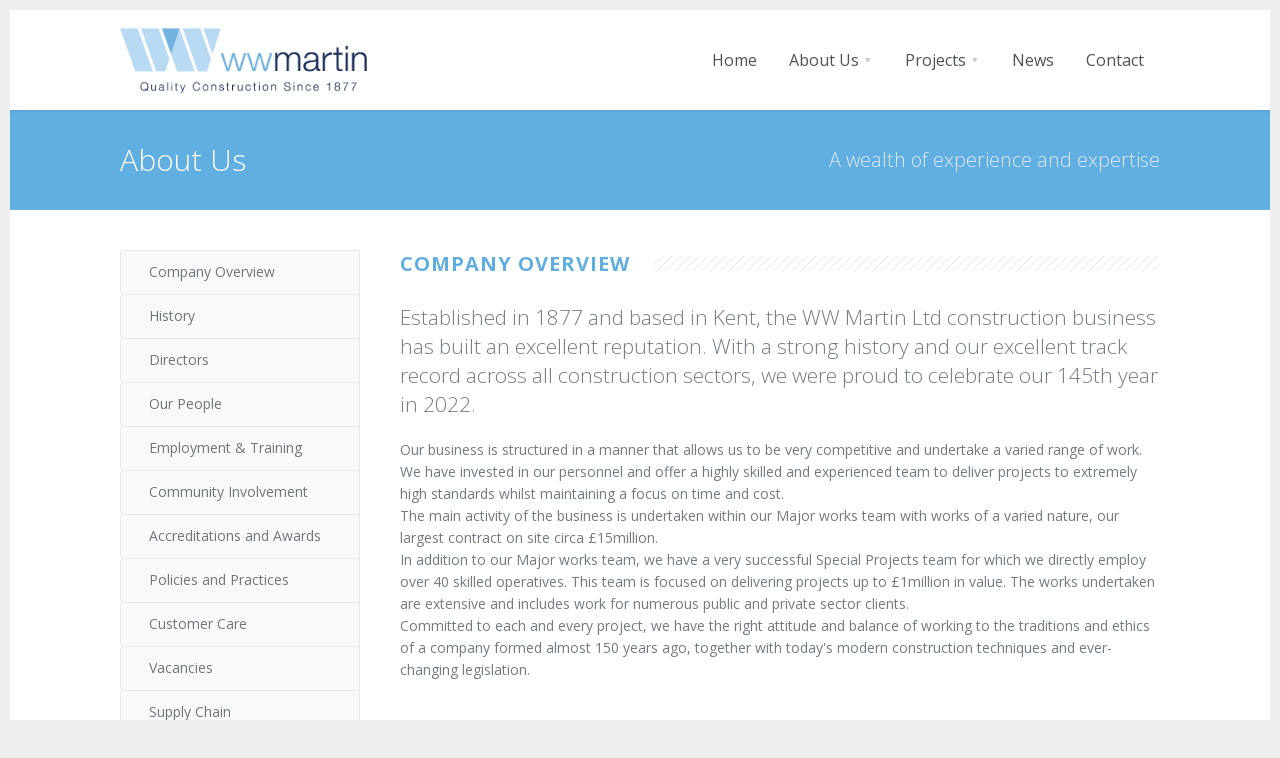

--- FILE ---
content_type: text/html; charset=UTF-8
request_url: https://wwmartin.co.uk/company-overview
body_size: 6310
content:
<!DOCTYPE html>
<!--[if lt IE 7]>      <html class="no-js lt-ie9 lt-ie8 lt-ie7"> <![endif]-->
<!--[if IE 7]>         <html class="no-js lt-ie9 lt-ie8"> <![endif]-->
<!--[if IE 8]>         <html class="no-js lt-ie9"> <![endif]-->
<!--[if gt IE 8]><!--> <html class="no-js"> <!--<![endif]-->
<head>
	<meta charset="utf-8">
	<meta http-equiv="X-UA-Compatible" content="IE=edge,chrome=1">
	<title>
				WWMartin			</title>
	<meta name="description" content="">
	<meta name="viewport" content="width=device-width, initial-scale=1.0">
	<meta name="base_url" content="https://wwmartin.co.uk">
	<meta name="csrf-token" content="ZKCMtSNsDK9h6pKzomBdVXu4x2iel3YHIReVRSM9">

		
	
	

	
	
	
	
	

		
	
	
	
	
	
	
	
	
	
	
	
	
	
	
	
	
	
	
	
	
	
	
	
	
	
	
	
	
	
	
	 
	
	
	
	

	<link rel="shortcut icon" href="https://wwmartin.co.uk/themes/frontend/wwmartin/assets/img/favicon.ico">
	<link href='https://fonts.googleapis.com/css?family=Open+Sans:300italic,400italic,600italic,700italic,800italic,400,300,600,700,800&amp;subset=latin,cyrillic' rel='stylesheet' type='text/css'>

				
						<link href="https://wwmartin.co.uk/cache/assets/frontend.wwmartin.styles.0ef8fa82f4031d7b4216faae7a96b169_1705409771.css" rel="stylesheet">
		
						
	</head>

	<body class="visitor">


<style>

</style>

	<!--[if lt IE 7]>
	<p class="chromeframe">You are using an outdated browser. <a href="http://browsehappy.com/">Upgrade your browser today</a> or <a href="http://www.google.com/chromeframe/?redirect=true">install Google Chrome Frame</a> to better experience this site.</p>
	<![endif]-->

	<div id="pi-all">

		<div class="pi-main-header-w">
			<!--Header row -->
<div class="pi-section-w pi-section-header-w pi-section-white pi-section-header-lg-w pi-header-row-fixed pi-shadow-bottom">
<div class="pi-section pi-section-header pi-section-header-lg pi-clearfix">

<!-- Logo -->
<div class="pi-header-block pi-header-block-logo">
	<a href="/"><img src="https://wwmartin.co.uk/themes/frontend/wwmartin/assets/img/wwmartin-logo.png" alt="WWMartin"></a>
</div>
<!-- End logo -->

<!-- Menu -->
<div class="pi-header-block pi-pull-right">
<ul class="pi-simple-menu pi-has-hover-border pi-full-height pi-hidden-sm">
<li><a href="/"><span>Home</span></a></li>

<li class="pi-has-dropdown"><a href="/company-overview"><span>About Us</span></a>
	<ul class="pi-submenu pi-has-border pi-items-have-borders pi-has-shadow pi-submenu-grey" role="navigation">
	<li class=" dropdown">
	<a target="_self" href="http://wwmartin.co.uk/company-overview">
		<i class=""></i>
		<span>Company Overview</span>
			</a>

	</li>
<li class=" dropdown">
	<a target="_self" href="http://wwmartin.co.uk/history">
		<i class=""></i>
		<span>History</span>
			</a>

	</li>
<li class=" dropdown">
	<a target="_self" href="http://wwmartin.co.uk/directors">
		<i class=""></i>
		<span>Directors</span>
			</a>

	</li>
<li class=" dropdown">
	<a target="_self" href="http://wwmartin.co.uk/our-people">
		<i class=""></i>
		<span>Our People</span>
			</a>

	</li>
<li class=" dropdown">
	<a target="_self" href="http://wwmartin.co.uk/employment-training">
		<i class=""></i>
		<span>Employment &amp; Training</span>
			</a>

	</li>
<li class=" dropdown">
	<a target="_self" href="http://wwmartin.co.uk/community-involvement">
		<i class=""></i>
		<span>Community Involvement</span>
			</a>

	</li>
<li class=" dropdown">
	<a target="_self" href="http://wwmartin.co.uk/accreditations-awards">
		<i class=""></i>
		<span>Accreditations and Awards</span>
			</a>

	</li>
<li class=" dropdown">
	<a target="_self" href="http://wwmartin.co.uk/policies-practices">
		<i class=""></i>
		<span>Policies and Practices</span>
			</a>

	</li>
<li class=" dropdown">
	<a target="_self" href="http://wwmartin.co.uk/customer-care">
		<i class=""></i>
		<span>Customer Care</span>
			</a>

	</li>
<li class=" dropdown">
	<a target="_self" href="http://wwmartin.co.uk/vacancies">
		<i class=""></i>
		<span>Vacancies</span>
			</a>

	</li>
<li class=" dropdown">
	<a target="_self" href="https://wwmartin.co.uk/Supply">
		<i class=""></i>
		<span>Supply Chain</span>
			</a>

	</li>
</ul>
</li>

<li class="pi-has-dropdown"><a href="/completed-projects"><span>Projects</span></a>
	<ul class="pi-submenu pi-has-border pi-items-have-borders pi-has-shadow pi-submenu-grey">
		<li><a href="/current-projects"><span>Current Projects</span></a></li>
        <li><a href="/completed-projects"><span>Completed Projects</span></a></li>
	</ul>
</li>

<li><a href="/news"><span>News</span></a></li>

<li><a href="/contact"><span>Contact</span></a></li>
</ul>
</div>
<!-- End menu -->


<!-- Mobile menu button -->
<div class="pi-row-block pi-pull-right pi-hidden-lg-only pi-hidden-md-only">
	<button class="btn pi-btn pi-mobile-menu-toggler" data-target="#pi-main-mobile-menu">
		<i class="icon-menu pi-text-center"></i>
	</button>
</div>
<!-- End mobile menu button -->


<!-- Mobile menu -->
<div id="pi-main-mobile-menu" class="pi-section-menu-mobile-w pi-section-grey">
	<div class="pi-section-menu-mobile">

		<ul class="pi-menu-mobile pi-items-have-borders">
			<li class="active"><a href="/">Home</a></li>
			<li>
				<a href="/company-profile">About Us</a>
				<ul class="" role="navigation">
	<li class=" dropdown">
	<a target="_self" href="http://wwmartin.co.uk/company-overview">
		<i class=""></i>
		<span>Company Overview</span>
			</a>

	</li>
<li class=" dropdown">
	<a target="_self" href="http://wwmartin.co.uk/history">
		<i class=""></i>
		<span>History</span>
			</a>

	</li>
<li class=" dropdown">
	<a target="_self" href="http://wwmartin.co.uk/directors">
		<i class=""></i>
		<span>Directors</span>
			</a>

	</li>
<li class=" dropdown">
	<a target="_self" href="http://wwmartin.co.uk/our-people">
		<i class=""></i>
		<span>Our People</span>
			</a>

	</li>
<li class=" dropdown">
	<a target="_self" href="http://wwmartin.co.uk/employment-training">
		<i class=""></i>
		<span>Employment &amp; Training</span>
			</a>

	</li>
<li class=" dropdown">
	<a target="_self" href="http://wwmartin.co.uk/community-involvement">
		<i class=""></i>
		<span>Community Involvement</span>
			</a>

	</li>
<li class=" dropdown">
	<a target="_self" href="http://wwmartin.co.uk/accreditations-awards">
		<i class=""></i>
		<span>Accreditations and Awards</span>
			</a>

	</li>
<li class=" dropdown">
	<a target="_self" href="http://wwmartin.co.uk/policies-practices">
		<i class=""></i>
		<span>Policies and Practices</span>
			</a>

	</li>
<li class=" dropdown">
	<a target="_self" href="http://wwmartin.co.uk/customer-care">
		<i class=""></i>
		<span>Customer Care</span>
			</a>

	</li>
<li class=" dropdown">
	<a target="_self" href="http://wwmartin.co.uk/vacancies">
		<i class=""></i>
		<span>Vacancies</span>
			</a>

	</li>
<li class=" dropdown">
	<a target="_self" href="https://wwmartin.co.uk/Supply">
		<i class=""></i>
		<span>Supply Chain</span>
			</a>

	</li>
</ul>
			<li>
			<li><a href="/completed-projects">Projects</a>
				<ul>
					<li><a href="/current-projects"><span>Current Projects</span></a></li>
        			<li><a href="/completed-projects"><span>Completed Projects</span></a></li>
				</ul>
			</li>
			<li><a href="/news">News</a></li>
			<li><a href="/contact">Contact</a></li>
		</ul>

	</div>
</div>

<!-- End mobile menu -->

</div>
</div>
<!-- End header row -->		</div>

		<div id="page">

						<div class="pi-section-w pi-section-base">
				<div class="pi-texture" style="background: url(https://wwmartin.co.uk/themes/frontend/wwmartin/assets/img/hexagon.png repeat;"></div>
				<div class="pi-section" style="padding: 30px 40px 26px;">

					<div class="pi-row">
						<div class="pi-col-sm-4 pi-center-text-xs">
							<h1 class="h2 pi-weight-300 pi-margin-bottom-5"><span data-simple-content="30">About Us</span></h1>
						</div>
						<div class="pi-col-sm-8 pi-text-right pi-center-text-xs">
							<p class="lead-20 pi-weight-300 pi-margin-top-5 pi-margin-bottom-5"><span data-simple-content="31">A wealth of experience and expertise</span></p>
						</div>
					</div>

				</div>
			</div>
			
			<div class="pi-section-w pi-section-white pi-slider-enabled">
				<div class="pi-section pi-padding-bottom-30">

					<div class="pi-tabs-vertical pi-responsive-sm">
												<ul class="pi-tabs-navigation pi-tabs-navigation-transparent" role="navigation">
	<li class=" dropdown">
	<a target="_self" href="http://wwmartin.co.uk/company-overview">
		<i class=""></i>
		<span>Company Overview</span>
			</a>

	</li>
<li class=" dropdown">
	<a target="_self" href="http://wwmartin.co.uk/history">
		<i class=""></i>
		<span>History</span>
			</a>

	</li>
<li class=" dropdown">
	<a target="_self" href="http://wwmartin.co.uk/directors">
		<i class=""></i>
		<span>Directors</span>
			</a>

	</li>
<li class=" dropdown">
	<a target="_self" href="http://wwmartin.co.uk/our-people">
		<i class=""></i>
		<span>Our People</span>
			</a>

	</li>
<li class=" dropdown">
	<a target="_self" href="http://wwmartin.co.uk/employment-training">
		<i class=""></i>
		<span>Employment &amp; Training</span>
			</a>

	</li>
<li class=" dropdown">
	<a target="_self" href="http://wwmartin.co.uk/community-involvement">
		<i class=""></i>
		<span>Community Involvement</span>
			</a>

	</li>
<li class=" dropdown">
	<a target="_self" href="http://wwmartin.co.uk/accreditations-awards">
		<i class=""></i>
		<span>Accreditations and Awards</span>
			</a>

	</li>
<li class=" dropdown">
	<a target="_self" href="http://wwmartin.co.uk/policies-practices">
		<i class=""></i>
		<span>Policies and Practices</span>
			</a>

	</li>
<li class=" dropdown">
	<a target="_self" href="http://wwmartin.co.uk/customer-care">
		<i class=""></i>
		<span>Customer Care</span>
			</a>

	</li>
<li class=" dropdown">
	<a target="_self" href="http://wwmartin.co.uk/vacancies">
		<i class=""></i>
		<span>Vacancies</span>
			</a>

	</li>
<li class=" dropdown">
	<a target="_self" href="https://wwmartin.co.uk/Supply">
		<i class=""></i>
		<span>Supply Chain</span>
			</a>

	</li>
</ul>
						<div class="pi-tabs-content pi-tabs-content-transparent">
															<div class="pi-tab-pane pi-active" data-editable data-editable-dynamic data-name="dynamic_page_5">
									<h3 class="h4 pi-weight-700 pi-uppercase pi-letter-spacing pi-margin-bottom-25 pi-has-bg">
    Company Overview
</h3><p class="lead">
    Established in 1877 and based in Kent, the WW Martin Ltd construction business has built an excellent reputation. With a strong history and our excellent track record across all construction sectors, we were proud to celebrate our 145th year in 2022.
</p><p>
    Our business is structured in a manner that allows us to be very competitive and undertake a varied range of work. We have invested in our personnel and offer a highly skilled and experienced team to deliver projects to extremely high standards whilst maintaining a focus on time and cost.
</p><p>
    The main activity of the business is undertaken within our Major works team with works of a varied nature, our largest contract on site circa £15million.
</p><p>
    In addition to our Major works team, we have a very successful Special Projects team for which we directly employ over 40 skilled operatives. This team is focused on delivering projects up to £1million in value. The works undertaken are extensive and includes work for numerous public and private sector clients.
</p><p>
    Committed to each and every project, we have the right attitude and balance of working to the traditions and ethics of a company formed almost 150 years ago, together with today's modern construction techniques and ever-changing legislation.
</p>								</div>
														</div>

					</div>
				</div>
			</div>

			<!-- Widget area -->
<div class="pi-section-w pi-border-bottom pi-border-top pi-section-grey">
	<div class="pi-section pi-padding-bottom-10">

		<!-- Row -->
		<div class="pi-row">

			<!-- Col 4 -->
			<div class="pi-col-md-4 pi-padding-bottom-10">

				<h6 class="pi-margin-bottom-20 pi-weight-700 pi-uppercase pi-letter-spacing"><span data-simple-content="29">Latest LINKEDIN POSTS</span>				</h6>
				<!-- Twitter -->
				<!--<div class="pi-bullets-circle pi-bullets-base pi-bullets pi-list-big-margins pi-footer-tweets">
				</div>-->
				<!-- End twitter -->
				<div class='sk-ww-linkedin-page-post' data-embed-id='168437'></div><script src='https://widgets.sociablekit.com/linkedin-page-posts/widget.js' async defer></script>

			</div>
			<!-- End col 4 -->

			<div class="pi-clearfix pi-hidden-lg-only pi-hidden-md-only"></div>

			<!-- Col 4 -->
			<div class="pi-col-md-4 pi-col-sm-6 pi-padding-bottom-10">

				<h6 class="pi-margin-bottom-25 pi-weight-700 pi-uppercase pi-letter-spacing"><span data-simple-content="27">Contact Us</span>				</h6>

				<!-- Contact info -->
				<ul class="pi-list-with-icons pi-list-big-margins">

					<li>
						<span class="pi-bullet-icon"><i class="icon-location"></i></span>
						<strong>Address: </strong><span data-simple-content="22">Dane Park Road, Ramsgate, Kent CT11 7LT</span>
					</li>

					<li>
						<span class="pi-bullet-icon"><i class="icon-phone"></i></span>
						<strong>Tel: </strong><span data-simple-content="23">01843 591584</span>					</li>

					<li>
						<span class="pi-bullet-icon"><i class="icon-print"></i></span>
						<strong>Fax: </strong><span data-simple-content="24">01843 596333</span>					</li>

					<li>
						<span class="pi-bullet-icon"><i class="icon-mail"></i></span>
						<strong>Email: </strong><span data-simple-content="25" data-simple-content-type="email"><a href="mailto:enquiry@wwmartin.co.uk">enquiry@wwmartin.co.uk</a></span>					</li>

					<li>
						<span class="pi-bullet-icon"><i class="icon-twitter"></i></span>
						<strong>Twitter: </strong><span data-simple-content="26"><a href="https://twitter.com/wwmartin_ltd" target="blank">@wwmartin_ltd</a></span>					</li>

				</ul>
				<!-- End contact info -->

			</div>
			<!-- End col 4 -->

			<!-- Col 4 -->
			<div class="pi-col-md-4 pi-col-sm-6 pi-padding-bottom-10">

				<h6 class="pi-margin-bottom-25 pi-weight-700 pi-uppercase pi-letter-spacing"><span data-simple-content="28">Quick Enquiry</span>				</h6>

				<!-- Contact form -->
				<form role="form" action="/quick-enquiry/send" method="post" class="pi-footer-form">
					<div class="pi-error-container"></div>
					<div class="pi-row pi-grid-small-margins">
						<div class="pi-col-2xs-6">
							<div class="form-group">
								<div class="pi-input-with-icon">
									<div class="pi-input-icon"><i class="icon-user"></i></div>
									<input class="form-control form-control-name" name="name" id="name"
									placeholder="Name" required>
								</div>
							</div>
						</div>
						<div class="pi-col-2xs-6">
							<div class="form-group">
								<div class="pi-input-with-icon">
									<div class="pi-input-icon"><i class="icon-mail-alt"></i></div>
									<input type="email" class="form-control form-control-email" name="email" id="email"
									placeholder="Email" required>
								</div>
							</div>
						</div>
					</div>
					<div class="form-group">
						<div class="pi-input-with-icon">
							<div class="pi-input-icon"><i class="icon-pencil"></i></div>
							<textarea class="form-control form-control-comments" name="message" id="message"
							placeholder="Enter your business enquiry here..."
							rows="3" required></textarea>
						</div>
					</div>
					<p>
						<button type="submit" class="btn pi-btn-base">Send</button>
						<input type="hidden" name="_token" value="ZKCMtSNsDK9h6pKzomBdVXu4x2iel3YHIReVRSM9">
						<input type="hidden" name="quick" value="1">
					</p>
									</form>
				<!-- End contact form -->

			</div>
			<!-- End col 4 -->

		</div>
		<!-- End row -->

	</div>
</div>
<!-- End widget area -->

<!-- Copyright area -->
<div class="pi-section-w pi-section-header-w pi-section-grey pi-border-top-light pi-border-bottom-strong-base pi-section-header-lg-w">
	<div class="pi-section pi-section-header pi-section-header-lg pi-center-text-2xs pi-clearfix">

		<!-- Menu -->
		<div class="pi-header-block pi-pull-right">
			<ul class="pi-simple-menu pi-full-height pi-hidden-xs">

				<li>
					<a href="/privacy-cookies"><span>Privacy & Cookies</span></a>
				</li>
				<li>
					<a href="/contact"><span>Contact</span></a>
				</li>


			</ul>

			<ul class="pi-social-icons-simple pi-icon pi-icon-big pi-colored">
				<li><a href="https://twitter.com/wwmartin_ltd" target="blank" class="pi-social-icon-twitter"><i class="icon-twitter"></i></a></li>
			</ul>

		</div>
		<!-- End menu -->

		<!-- Footer logo -->
		<div class="pi-header-block pi-header-block-logo pi-header-block-bordered footer-logo"><a href="#"><img src="https://wwmartin.co.uk/themes/frontend/wwmartin/assets/img/wwmartin-footer-logo.png" alt="WWMartin"></a></div>
		<!-- End footer logo -->

		<!-- Text -->
		<span class="pi-header-block pi-header-block-txt pi-hidden-xs">&copy;2026 WWMartin. Site by <a href="http://www.danpatching.co.uk" target="_blank">Dan Patching Creative Design</a>.
			
		</span>

	</div>

		<div class="pi-section pi-section-header pi-section-header-lg pi-center-text-2xs pi-clearfix" style="font-size:12px">
	<p>Registered Company Name: WW Martin Ltd. Registered Office: Dane Park Road, Ramsgate, Kent, CT11 7LT. Company Registration No. 504927. Place of Registration: England</p></div>
	
</div>
<!-- End copyright area -->


		</div>

						<script src="https://wwmartin.co.uk/cache/assets/frontend.wwmartin.scripts.c7344b0a65021c81445a7f7b624791c5_1490114640.js"></script>
		
						<script>
			$(window).load(function(){
				var $grid = $('.isotope-section').isotope({
					itemSelector: '.grid-item',
					layoutMode: 'fitRows'
				})
			});
			$(function(){
				$("div[data-name='dynamic_page_12'] a").addClass('btn pi-btn-base');
								$.each($(".image-caption"), function(index, val) {
					$(this).wrap( "<div class='pi-img-w pi-img-round-corners pi-margin-top-5 pi-col-sm-4'></div>" );
					$(this).after('<span class="pi-img-caption">'+$(this).attr('alt')+'</span>');
				});
							});
		</script>
		
	</body>
	</html><!DOCTYPE html>
<html>
    <head>
        <meta charset="UTF-8" />
        <meta name="robots" content="noindex,nofollow" />
        <style>
            /* Copyright (c) 2010, Yahoo! Inc. All rights reserved. Code licensed under the BSD License: http://developer.yahoo.com/yui/license.html */
            html{color:#000;background:#FFF;}body,div,dl,dt,dd,ul,ol,li,h1,h2,h3,h4,h5,h6,pre,code,form,fieldset,legend,input,textarea,p,blockquote,th,td{margin:0;padding:0;}table{border-collapse:collapse;border-spacing:0;}fieldset,img{border:0;}address,caption,cite,code,dfn,em,strong,th,var{font-style:normal;font-weight:normal;}li{list-style:none;}caption,th{text-align:left;}h1,h2,h3,h4,h5,h6{font-size:100%;font-weight:normal;}q:before,q:after{content:'';}abbr,acronym{border:0;font-variant:normal;}sup{vertical-align:text-top;}sub{vertical-align:text-bottom;}input,textarea,select{font-family:inherit;font-size:inherit;font-weight:inherit;}input,textarea,select{*font-size:100%;}legend{color:#000;}

            html { background: #eee; padding: 10px }
            img { border: 0; }
            #sf-resetcontent { width:970px; margin:0 auto; }
                        .sf-reset { font: 11px Verdana, Arial, sans-serif; color: #333 }
            .sf-reset .clear { clear:both; height:0; font-size:0; line-height:0; }
            .sf-reset .clear_fix:after { display:block; height:0; clear:both; visibility:hidden; }
            .sf-reset .clear_fix { display:inline-block; }
            .sf-reset * html .clear_fix { height:1%; }
            .sf-reset .clear_fix { display:block; }
            .sf-reset, .sf-reset .block { margin: auto }
            .sf-reset abbr { border-bottom: 1px dotted #000; cursor: help; }
            .sf-reset p { font-size:14px; line-height:20px; color:#868686; padding-bottom:20px }
            .sf-reset strong { font-weight:bold; }
            .sf-reset a { color:#6c6159; cursor: default; }
            .sf-reset a img { border:none; }
            .sf-reset a:hover { text-decoration:underline; }
            .sf-reset em { font-style:italic; }
            .sf-reset h1, .sf-reset h2 { font: 20px Georgia, "Times New Roman", Times, serif }
            .sf-reset .exception_counter { background-color: #fff; color: #333; padding: 6px; float: left; margin-right: 10px; float: left; display: block; }
            .sf-reset .exception_title { margin-left: 3em; margin-bottom: 0.7em; display: block; }
            .sf-reset .exception_message { margin-left: 3em; display: block; }
            .sf-reset .traces li { font-size:12px; padding: 2px 4px; list-style-type:decimal; margin-left:20px; }
            .sf-reset .block { background-color:#FFFFFF; padding:10px 28px; margin-bottom:20px;
                -webkit-border-bottom-right-radius: 16px;
                -webkit-border-bottom-left-radius: 16px;
                -moz-border-radius-bottomright: 16px;
                -moz-border-radius-bottomleft: 16px;
                border-bottom-right-radius: 16px;
                border-bottom-left-radius: 16px;
                border-bottom:1px solid #ccc;
                border-right:1px solid #ccc;
                border-left:1px solid #ccc;
            }
            .sf-reset .block_exception { background-color:#ddd; color: #333; padding:20px;
                -webkit-border-top-left-radius: 16px;
                -webkit-border-top-right-radius: 16px;
                -moz-border-radius-topleft: 16px;
                -moz-border-radius-topright: 16px;
                border-top-left-radius: 16px;
                border-top-right-radius: 16px;
                border-top:1px solid #ccc;
                border-right:1px solid #ccc;
                border-left:1px solid #ccc;
                overflow: hidden;
                word-wrap: break-word;
            }
            .sf-reset a { background:none; color:#868686; text-decoration:none; }
            .sf-reset a:hover { background:none; color:#313131; text-decoration:underline; }
            .sf-reset ol { padding: 10px 0; }
            .sf-reset h1 { background-color:#FFFFFF; padding: 15px 28px; margin-bottom: 20px;
                -webkit-border-radius: 10px;
                -moz-border-radius: 10px;
                border-radius: 10px;
                border: 1px solid #ccc;
            }
        </style>
    </head>
    <body>
                    <div id="sf-resetcontent" class="sf-reset">
                <h1>Whoops, looks like something went wrong.</h1>
                
            </div>
    </body>
</html>

--- FILE ---
content_type: text/css
request_url: https://wwmartin.co.uk/cache/assets/frontend.wwmartin.styles.0ef8fa82f4031d7b4216faae7a96b169_1705409771.css
body_size: 780858
content:
/*!
 * Bootstrap v3.3.2 (http://getbootstrap.com)
 * Copyright 2011-2015 Twitter, Inc.
 * Licensed under MIT (https://github.com/twbs/bootstrap/blob/master/LICENSE)
 *//*! normalize.css v3.0.2 | MIT License | git.io/normalize */html{font-family:sans-serif;-webkit-text-size-adjust:100%;-ms-text-size-adjust:100%}body{margin:0}article,aside,details,figcaption,figure,footer,header,hgroup,main,menu,nav,section,summary{display:block}audio,canvas,progress,video{display:inline-block;vertical-align:baseline}audio:not([controls]){display:none;height:0}[hidden],template{display:none}a{background-color:transparent}a:active,a:hover{outline:0}abbr[title]{border-bottom:1px dotted}b,strong{font-weight:700}dfn{font-style:italic}h1{margin:.67em 0;font-size:2em}mark{color:#000;background:#ff0}small{font-size:80%}sub,sup{position:relative;font-size:75%;line-height:0;vertical-align:baseline}sup{top:-.5em}sub{bottom:-.25em}img{border:0}svg:not(:root){overflow:hidden}figure{margin:1em 40px}hr{height:0;-webkit-box-sizing:content-box;-moz-box-sizing:content-box;box-sizing:content-box}pre{overflow:auto}code,kbd,pre,samp{font-family:monospace,monospace;font-size:1em}button,input,optgroup,select,textarea{margin:0;font:inherit;color:inherit}button{overflow:visible}button,select{text-transform:none}button,html input[type=button],input[type=reset],input[type=submit]{-webkit-appearance:button;cursor:pointer}button[disabled],html input[disabled]{cursor:default}button::-moz-focus-inner,input::-moz-focus-inner{padding:0;border:0}input{line-height:normal}input[type=checkbox],input[type=radio]{-webkit-box-sizing:border-box;-moz-box-sizing:border-box;box-sizing:border-box;padding:0}input[type=number]::-webkit-inner-spin-button,input[type=number]::-webkit-outer-spin-button{height:auto}input[type=search]{-webkit-box-sizing:content-box;-moz-box-sizing:content-box;box-sizing:content-box;-webkit-appearance:textfield}input[type=search]::-webkit-search-cancel-button,input[type=search]::-webkit-search-decoration{-webkit-appearance:none}fieldset{padding:.35em .625em .75em;margin:0 2px;border:1px solid silver}legend{padding:0;border:0}textarea{overflow:auto}optgroup{font-weight:700}table{border-spacing:0;border-collapse:collapse}td,th{padding:0}/*! Source: https://github.com/h5bp/html5-boilerplate/blob/master/src/css/main.css */@media print{*,:after,:before{color:#000!important;text-shadow:none!important;background:0 0!important;-webkit-box-shadow:none!important;box-shadow:none!important}a,a:visited{text-decoration:underline}a[href]:after{content:" (" attr(href) ")"}abbr[title]:after{content:" (" attr(title) ")"}a[href^="javascript:"]:after,a[href^="#"]:after{content:""}blockquote,pre{border:1px solid #999;page-break-inside:avoid}thead{display:table-header-group}img,tr{page-break-inside:avoid}img{max-width:100%!important}h2,h3,p{orphans:3;widows:3}h2,h3{page-break-after:avoid}select{background:#fff!important}.navbar{display:none}.btn>.caret,.dropup>.btn>.caret{border-top-color:#000!important}.label{border:1px solid #000}.table{border-collapse:collapse!important}.table td,.table th{background-color:#fff!important}.table-bordered td,.table-bordered th{border:1px solid #ddd!important}}@font-face{font-family:'Glyphicons Halflings';src:url(https://wwmartin.co.uk/themes/frontend/wwmartin/assets/bootstrap/fonts/glyphicons-halflings-regular.eot);src:url(https://wwmartin.co.uk/themes/frontend/wwmartin/assets/bootstrap/fonts/glyphicons-halflings-regular.eot?#iefix) format('embedded-opentype'),url(https://wwmartin.co.uk/themes/frontend/wwmartin/assets/bootstrap/fonts/glyphicons-halflings-regular.woff2) format('woff2'),url(https://wwmartin.co.uk/themes/frontend/wwmartin/assets/bootstrap/fonts/glyphicons-halflings-regular.woff) format('woff'),url(https://wwmartin.co.uk/themes/frontend/wwmartin/assets/bootstrap/fonts/glyphicons-halflings-regular.ttf) format('truetype'),url(https://wwmartin.co.uk/themes/frontend/wwmartin/assets/bootstrap/fonts/glyphicons-halflings-regular.svg#glyphicons_halflingsregular) format('svg')}.glyphicon{position:relative;top:1px;display:inline-block;font-family:'Glyphicons Halflings';font-style:normal;font-weight:400;line-height:1;-webkit-font-smoothing:antialiased;-moz-osx-font-smoothing:grayscale}.glyphicon-asterisk:before{content:"\2a"}.glyphicon-plus:before{content:"\2b"}.glyphicon-eur:before,.glyphicon-euro:before{content:"\20ac"}.glyphicon-minus:before{content:"\2212"}.glyphicon-cloud:before{content:"\2601"}.glyphicon-envelope:before{content:"\2709"}.glyphicon-pencil:before{content:"\270f"}.glyphicon-glass:before{content:"\e001"}.glyphicon-music:before{content:"\e002"}.glyphicon-search:before{content:"\e003"}.glyphicon-heart:before{content:"\e005"}.glyphicon-star:before{content:"\e006"}.glyphicon-star-empty:before{content:"\e007"}.glyphicon-user:before{content:"\e008"}.glyphicon-film:before{content:"\e009"}.glyphicon-th-large:before{content:"\e010"}.glyphicon-th:before{content:"\e011"}.glyphicon-th-list:before{content:"\e012"}.glyphicon-ok:before{content:"\e013"}.glyphicon-remove:before{content:"\e014"}.glyphicon-zoom-in:before{content:"\e015"}.glyphicon-zoom-out:before{content:"\e016"}.glyphicon-off:before{content:"\e017"}.glyphicon-signal:before{content:"\e018"}.glyphicon-cog:before{content:"\e019"}.glyphicon-trash:before{content:"\e020"}.glyphicon-home:before{content:"\e021"}.glyphicon-file:before{content:"\e022"}.glyphicon-time:before{content:"\e023"}.glyphicon-road:before{content:"\e024"}.glyphicon-download-alt:before{content:"\e025"}.glyphicon-download:before{content:"\e026"}.glyphicon-upload:before{content:"\e027"}.glyphicon-inbox:before{content:"\e028"}.glyphicon-play-circle:before{content:"\e029"}.glyphicon-repeat:before{content:"\e030"}.glyphicon-refresh:before{content:"\e031"}.glyphicon-list-alt:before{content:"\e032"}.glyphicon-lock:before{content:"\e033"}.glyphicon-flag:before{content:"\e034"}.glyphicon-headphones:before{content:"\e035"}.glyphicon-volume-off:before{content:"\e036"}.glyphicon-volume-down:before{content:"\e037"}.glyphicon-volume-up:before{content:"\e038"}.glyphicon-qrcode:before{content:"\e039"}.glyphicon-barcode:before{content:"\e040"}.glyphicon-tag:before{content:"\e041"}.glyphicon-tags:before{content:"\e042"}.glyphicon-book:before{content:"\e043"}.glyphicon-bookmark:before{content:"\e044"}.glyphicon-print:before{content:"\e045"}.glyphicon-camera:before{content:"\e046"}.glyphicon-font:before{content:"\e047"}.glyphicon-bold:before{content:"\e048"}.glyphicon-italic:before{content:"\e049"}.glyphicon-text-height:before{content:"\e050"}.glyphicon-text-width:before{content:"\e051"}.glyphicon-align-left:before{content:"\e052"}.glyphicon-align-center:before{content:"\e053"}.glyphicon-align-right:before{content:"\e054"}.glyphicon-align-justify:before{content:"\e055"}.glyphicon-list:before{content:"\e056"}.glyphicon-indent-left:before{content:"\e057"}.glyphicon-indent-right:before{content:"\e058"}.glyphicon-facetime-video:before{content:"\e059"}.glyphicon-picture:before{content:"\e060"}.glyphicon-map-marker:before{content:"\e062"}.glyphicon-adjust:before{content:"\e063"}.glyphicon-tint:before{content:"\e064"}.glyphicon-edit:before{content:"\e065"}.glyphicon-share:before{content:"\e066"}.glyphicon-check:before{content:"\e067"}.glyphicon-move:before{content:"\e068"}.glyphicon-step-backward:before{content:"\e069"}.glyphicon-fast-backward:before{content:"\e070"}.glyphicon-backward:before{content:"\e071"}.glyphicon-play:before{content:"\e072"}.glyphicon-pause:before{content:"\e073"}.glyphicon-stop:before{content:"\e074"}.glyphicon-forward:before{content:"\e075"}.glyphicon-fast-forward:before{content:"\e076"}.glyphicon-step-forward:before{content:"\e077"}.glyphicon-eject:before{content:"\e078"}.glyphicon-chevron-left:before{content:"\e079"}.glyphicon-chevron-right:before{content:"\e080"}.glyphicon-plus-sign:before{content:"\e081"}.glyphicon-minus-sign:before{content:"\e082"}.glyphicon-remove-sign:before{content:"\e083"}.glyphicon-ok-sign:before{content:"\e084"}.glyphicon-question-sign:before{content:"\e085"}.glyphicon-info-sign:before{content:"\e086"}.glyphicon-screenshot:before{content:"\e087"}.glyphicon-remove-circle:before{content:"\e088"}.glyphicon-ok-circle:before{content:"\e089"}.glyphicon-ban-circle:before{content:"\e090"}.glyphicon-arrow-left:before{content:"\e091"}.glyphicon-arrow-right:before{content:"\e092"}.glyphicon-arrow-up:before{content:"\e093"}.glyphicon-arrow-down:before{content:"\e094"}.glyphicon-share-alt:before{content:"\e095"}.glyphicon-resize-full:before{content:"\e096"}.glyphicon-resize-small:before{content:"\e097"}.glyphicon-exclamation-sign:before{content:"\e101"}.glyphicon-gift:before{content:"\e102"}.glyphicon-leaf:before{content:"\e103"}.glyphicon-fire:before{content:"\e104"}.glyphicon-eye-open:before{content:"\e105"}.glyphicon-eye-close:before{content:"\e106"}.glyphicon-warning-sign:before{content:"\e107"}.glyphicon-plane:before{content:"\e108"}.glyphicon-calendar:before{content:"\e109"}.glyphicon-random:before{content:"\e110"}.glyphicon-comment:before{content:"\e111"}.glyphicon-magnet:before{content:"\e112"}.glyphicon-chevron-up:before{content:"\e113"}.glyphicon-chevron-down:before{content:"\e114"}.glyphicon-retweet:before{content:"\e115"}.glyphicon-shopping-cart:before{content:"\e116"}.glyphicon-folder-close:before{content:"\e117"}.glyphicon-folder-open:before{content:"\e118"}.glyphicon-resize-vertical:before{content:"\e119"}.glyphicon-resize-horizontal:before{content:"\e120"}.glyphicon-hdd:before{content:"\e121"}.glyphicon-bullhorn:before{content:"\e122"}.glyphicon-bell:before{content:"\e123"}.glyphicon-certificate:before{content:"\e124"}.glyphicon-thumbs-up:before{content:"\e125"}.glyphicon-thumbs-down:before{content:"\e126"}.glyphicon-hand-right:before{content:"\e127"}.glyphicon-hand-left:before{content:"\e128"}.glyphicon-hand-up:before{content:"\e129"}.glyphicon-hand-down:before{content:"\e130"}.glyphicon-circle-arrow-right:before{content:"\e131"}.glyphicon-circle-arrow-left:before{content:"\e132"}.glyphicon-circle-arrow-up:before{content:"\e133"}.glyphicon-circle-arrow-down:before{content:"\e134"}.glyphicon-globe:before{content:"\e135"}.glyphicon-wrench:before{content:"\e136"}.glyphicon-tasks:before{content:"\e137"}.glyphicon-filter:before{content:"\e138"}.glyphicon-briefcase:before{content:"\e139"}.glyphicon-fullscreen:before{content:"\e140"}.glyphicon-dashboard:before{content:"\e141"}.glyphicon-paperclip:before{content:"\e142"}.glyphicon-heart-empty:before{content:"\e143"}.glyphicon-link:before{content:"\e144"}.glyphicon-phone:before{content:"\e145"}.glyphicon-pushpin:before{content:"\e146"}.glyphicon-usd:before{content:"\e148"}.glyphicon-gbp:before{content:"\e149"}.glyphicon-sort:before{content:"\e150"}.glyphicon-sort-by-alphabet:before{content:"\e151"}.glyphicon-sort-by-alphabet-alt:before{content:"\e152"}.glyphicon-sort-by-order:before{content:"\e153"}.glyphicon-sort-by-order-alt:before{content:"\e154"}.glyphicon-sort-by-attributes:before{content:"\e155"}.glyphicon-sort-by-attributes-alt:before{content:"\e156"}.glyphicon-unchecked:before{content:"\e157"}.glyphicon-expand:before{content:"\e158"}.glyphicon-collapse-down:before{content:"\e159"}.glyphicon-collapse-up:before{content:"\e160"}.glyphicon-log-in:before{content:"\e161"}.glyphicon-flash:before{content:"\e162"}.glyphicon-log-out:before{content:"\e163"}.glyphicon-new-window:before{content:"\e164"}.glyphicon-record:before{content:"\e165"}.glyphicon-save:before{content:"\e166"}.glyphicon-open:before{content:"\e167"}.glyphicon-saved:before{content:"\e168"}.glyphicon-import:before{content:"\e169"}.glyphicon-export:before{content:"\e170"}.glyphicon-send:before{content:"\e171"}.glyphicon-floppy-disk:before{content:"\e172"}.glyphicon-floppy-saved:before{content:"\e173"}.glyphicon-floppy-remove:before{content:"\e174"}.glyphicon-floppy-save:before{content:"\e175"}.glyphicon-floppy-open:before{content:"\e176"}.glyphicon-credit-card:before{content:"\e177"}.glyphicon-transfer:before{content:"\e178"}.glyphicon-cutlery:before{content:"\e179"}.glyphicon-header:before{content:"\e180"}.glyphicon-compressed:before{content:"\e181"}.glyphicon-earphone:before{content:"\e182"}.glyphicon-phone-alt:before{content:"\e183"}.glyphicon-tower:before{content:"\e184"}.glyphicon-stats:before{content:"\e185"}.glyphicon-sd-video:before{content:"\e186"}.glyphicon-hd-video:before{content:"\e187"}.glyphicon-subtitles:before{content:"\e188"}.glyphicon-sound-stereo:before{content:"\e189"}.glyphicon-sound-dolby:before{content:"\e190"}.glyphicon-sound-5-1:before{content:"\e191"}.glyphicon-sound-6-1:before{content:"\e192"}.glyphicon-sound-7-1:before{content:"\e193"}.glyphicon-copyright-mark:before{content:"\e194"}.glyphicon-registration-mark:before{content:"\e195"}.glyphicon-cloud-download:before{content:"\e197"}.glyphicon-cloud-upload:before{content:"\e198"}.glyphicon-tree-conifer:before{content:"\e199"}.glyphicon-tree-deciduous:before{content:"\e200"}.glyphicon-cd:before{content:"\e201"}.glyphicon-save-file:before{content:"\e202"}.glyphicon-open-file:before{content:"\e203"}.glyphicon-level-up:before{content:"\e204"}.glyphicon-copy:before{content:"\e205"}.glyphicon-paste:before{content:"\e206"}.glyphicon-alert:before{content:"\e209"}.glyphicon-equalizer:before{content:"\e210"}.glyphicon-king:before{content:"\e211"}.glyphicon-queen:before{content:"\e212"}.glyphicon-pawn:before{content:"\e213"}.glyphicon-bishop:before{content:"\e214"}.glyphicon-knight:before{content:"\e215"}.glyphicon-baby-formula:before{content:"\e216"}.glyphicon-tent:before{content:"\26fa"}.glyphicon-blackboard:before{content:"\e218"}.glyphicon-bed:before{content:"\e219"}.glyphicon-apple:before{content:"\f8ff"}.glyphicon-erase:before{content:"\e221"}.glyphicon-hourglass:before{content:"\231b"}.glyphicon-lamp:before{content:"\e223"}.glyphicon-duplicate:before{content:"\e224"}.glyphicon-piggy-bank:before{content:"\e225"}.glyphicon-scissors:before{content:"\e226"}.glyphicon-bitcoin:before{content:"\e227"}.glyphicon-yen:before{content:"\00a5"}.glyphicon-ruble:before{content:"\20bd"}.glyphicon-scale:before{content:"\e230"}.glyphicon-ice-lolly:before{content:"\e231"}.glyphicon-ice-lolly-tasted:before{content:"\e232"}.glyphicon-education:before{content:"\e233"}.glyphicon-option-horizontal:before{content:"\e234"}.glyphicon-option-vertical:before{content:"\e235"}.glyphicon-menu-hamburger:before{content:"\e236"}.glyphicon-modal-window:before{content:"\e237"}.glyphicon-oil:before{content:"\e238"}.glyphicon-grain:before{content:"\e239"}.glyphicon-sunglasses:before{content:"\e240"}.glyphicon-text-size:before{content:"\e241"}.glyphicon-text-color:before{content:"\e242"}.glyphicon-text-background:before{content:"\e243"}.glyphicon-object-align-top:before{content:"\e244"}.glyphicon-object-align-bottom:before{content:"\e245"}.glyphicon-object-align-horizontal:before{content:"\e246"}.glyphicon-object-align-left:before{content:"\e247"}.glyphicon-object-align-vertical:before{content:"\e248"}.glyphicon-object-align-right:before{content:"\e249"}.glyphicon-triangle-right:before{content:"\e250"}.glyphicon-triangle-left:before{content:"\e251"}.glyphicon-triangle-bottom:before{content:"\e252"}.glyphicon-triangle-top:before{content:"\e253"}.glyphicon-console:before{content:"\e254"}.glyphicon-superscript:before{content:"\e255"}.glyphicon-subscript:before{content:"\e256"}.glyphicon-menu-left:before{content:"\e257"}.glyphicon-menu-right:before{content:"\e258"}.glyphicon-menu-down:before{content:"\e259"}.glyphicon-menu-up:before{content:"\e260"}*{-webkit-box-sizing:border-box;-moz-box-sizing:border-box;box-sizing:border-box}:after,:before{-webkit-box-sizing:border-box;-moz-box-sizing:border-box;box-sizing:border-box}html{font-size:10px;-webkit-tap-highlight-color:rgba(0,0,0,0)}body{font-family:"Helvetica Neue",Helvetica,Arial,sans-serif;font-size:14px;line-height:1.42857143;color:#333;background-color:#fff}button,input,select,textarea{font-family:inherit;font-size:inherit;line-height:inherit}a{color:#337ab7;text-decoration:none}a:focus,a:hover{color:#23527c;text-decoration:underline}a:focus{outline:thin dotted;outline:5px auto -webkit-focus-ring-color;outline-offset:-2px}figure{margin:0}img{vertical-align:middle}.carousel-inner>.item>a>img,.carousel-inner>.item>img,.img-responsive,.thumbnail a>img,.thumbnail>img{display:block;max-width:100%;height:auto}.img-rounded{border-radius:6px}.img-thumbnail{display:inline-block;max-width:100%;height:auto;padding:4px;line-height:1.42857143;background-color:#fff;border:1px solid #ddd;border-radius:4px;-webkit-transition:all .2s ease-in-out;-o-transition:all .2s ease-in-out;transition:all .2s ease-in-out}.img-circle{border-radius:50%}hr{margin-top:20px;margin-bottom:20px;border:0;border-top:1px solid #eee}.sr-only{position:absolute;width:1px;height:1px;padding:0;margin:-1px;overflow:hidden;clip:rect(0,0,0,0);border:0}.sr-only-focusable:active,.sr-only-focusable:focus{position:static;width:auto;height:auto;margin:0;overflow:visible;clip:auto}.h1,.h2,.h3,.h4,.h5,.h6,h1,h2,h3,h4,h5,h6{font-family:inherit;font-weight:500;line-height:1.1;color:inherit}.h1 .small,.h1 small,.h2 .small,.h2 small,.h3 .small,.h3 small,.h4 .small,.h4 small,.h5 .small,.h5 small,.h6 .small,.h6 small,h1 .small,h1 small,h2 .small,h2 small,h3 .small,h3 small,h4 .small,h4 small,h5 .small,h5 small,h6 .small,h6 small{font-weight:400;line-height:1;color:#777}.h1,.h2,.h3,h1,h2,h3{margin-top:20px;margin-bottom:10px}.h1 .small,.h1 small,.h2 .small,.h2 small,.h3 .small,.h3 small,h1 .small,h1 small,h2 .small,h2 small,h3 .small,h3 small{font-size:65%}.h4,.h5,.h6,h4,h5,h6{margin-top:10px;margin-bottom:10px}.h4 .small,.h4 small,.h5 .small,.h5 small,.h6 .small,.h6 small,h4 .small,h4 small,h5 .small,h5 small,h6 .small,h6 small{font-size:75%}.h1,h1{font-size:36px}.h2,h2{font-size:30px}.h3,h3{font-size:24px}.h4,h4{font-size:18px}.h5,h5{font-size:14px}.h6,h6{font-size:12px}p{margin:0 0 10px}.lead{margin-bottom:20px;font-size:16px;font-weight:300;line-height:1.4}@media (min-width:768px){.lead{font-size:21px}}.small,small{font-size:85%}.mark,mark{padding:.2em;background-color:#fcf8e3}.text-left{text-align:left}.text-right{text-align:right}.text-center{text-align:center}.text-justify{text-align:justify}.text-nowrap{white-space:nowrap}.text-lowercase{text-transform:lowercase}.text-uppercase{text-transform:uppercase}.text-capitalize{text-transform:capitalize}.text-muted{color:#777}.text-primary{color:#337ab7}a.text-primary:hover{color:#286090}.text-success{color:#3c763d}a.text-success:hover{color:#2b542c}.text-info{color:#31708f}a.text-info:hover{color:#245269}.text-warning{color:#8a6d3b}a.text-warning:hover{color:#66512c}.text-danger{color:#a94442}a.text-danger:hover{color:#843534}.bg-primary{color:#fff;background-color:#337ab7}a.bg-primary:hover{background-color:#286090}.bg-success{background-color:#dff0d8}a.bg-success:hover{background-color:#c1e2b3}.bg-info{background-color:#d9edf7}a.bg-info:hover{background-color:#afd9ee}.bg-warning{background-color:#fcf8e3}a.bg-warning:hover{background-color:#f7ecb5}.bg-danger{background-color:#f2dede}a.bg-danger:hover{background-color:#e4b9b9}.page-header{padding-bottom:9px;margin:40px 0 20px;border-bottom:1px solid #eee}ol,ul{margin-top:0;margin-bottom:10px}ol ol,ol ul,ul ol,ul ul{margin-bottom:0}.list-unstyled{padding-left:0;list-style:none}.list-inline{padding-left:0;margin-left:-5px;list-style:none}.list-inline>li{display:inline-block;padding-right:5px;padding-left:5px}dl{margin-top:0;margin-bottom:20px}dd,dt{line-height:1.42857143}dt{font-weight:700}dd{margin-left:0}@media (min-width:768px){.dl-horizontal dt{float:left;width:160px;overflow:hidden;clear:left;text-align:right;text-overflow:ellipsis;white-space:nowrap}.dl-horizontal dd{margin-left:180px}}abbr[data-original-title],abbr[title]{cursor:help;border-bottom:1px dotted #777}.initialism{font-size:90%;text-transform:uppercase}blockquote{padding:10px 20px;margin:0 0 20px;font-size:17.5px;border-left:5px solid #eee}blockquote ol:last-child,blockquote p:last-child,blockquote ul:last-child{margin-bottom:0}blockquote .small,blockquote footer,blockquote small{display:block;font-size:80%;line-height:1.42857143;color:#777}blockquote .small:before,blockquote footer:before,blockquote small:before{content:'\2014 \00A0'}.blockquote-reverse,blockquote.pull-right{padding-right:15px;padding-left:0;text-align:right;border-right:5px solid #eee;border-left:0}.blockquote-reverse .small:before,.blockquote-reverse footer:before,.blockquote-reverse small:before,blockquote.pull-right .small:before,blockquote.pull-right footer:before,blockquote.pull-right small:before{content:''}.blockquote-reverse .small:after,.blockquote-reverse footer:after,.blockquote-reverse small:after,blockquote.pull-right .small:after,blockquote.pull-right footer:after,blockquote.pull-right small:after{content:'\00A0 \2014'}address{margin-bottom:20px;font-style:normal;line-height:1.42857143}code,kbd,pre,samp{font-family:Menlo,Monaco,Consolas,"Courier New",monospace}code{padding:2px 4px;font-size:90%;color:#c7254e;background-color:#f9f2f4;border-radius:4px}kbd{padding:2px 4px;font-size:90%;color:#fff;background-color:#333;border-radius:3px;-webkit-box-shadow:inset 0 -1px 0 rgba(0,0,0,.25);box-shadow:inset 0 -1px 0 rgba(0,0,0,.25)}kbd kbd{padding:0;font-size:100%;font-weight:700;-webkit-box-shadow:none;box-shadow:none}pre{display:block;padding:9.5px;margin:0 0 10px;font-size:13px;line-height:1.42857143;color:#333;word-break:break-all;word-wrap:break-word;background-color:#f5f5f5;border:1px solid #ccc;border-radius:4px}pre code{padding:0;font-size:inherit;color:inherit;white-space:pre-wrap;background-color:transparent;border-radius:0}.pre-scrollable{max-height:340px;overflow-y:scroll}.container{padding-right:15px;padding-left:15px;margin-right:auto;margin-left:auto}@media (min-width:768px){.container{width:750px}}@media (min-width:992px){.container{width:970px}}@media (min-width:1200px){.container{width:1170px}}.container-fluid{padding-right:15px;padding-left:15px;margin-right:auto;margin-left:auto}.row{margin-right:-15px;margin-left:-15px}.col-lg-1,.col-lg-10,.col-lg-11,.col-lg-12,.col-lg-2,.col-lg-3,.col-lg-4,.col-lg-5,.col-lg-6,.col-lg-7,.col-lg-8,.col-lg-9,.col-md-1,.col-md-10,.col-md-11,.col-md-12,.col-md-2,.col-md-3,.col-md-4,.col-md-5,.col-md-6,.col-md-7,.col-md-8,.col-md-9,.col-sm-1,.col-sm-10,.col-sm-11,.col-sm-12,.col-sm-2,.col-sm-3,.col-sm-4,.col-sm-5,.col-sm-6,.col-sm-7,.col-sm-8,.col-sm-9,.col-xs-1,.col-xs-10,.col-xs-11,.col-xs-12,.col-xs-2,.col-xs-3,.col-xs-4,.col-xs-5,.col-xs-6,.col-xs-7,.col-xs-8,.col-xs-9{position:relative;min-height:1px;padding-right:15px;padding-left:15px}.col-xs-1,.col-xs-10,.col-xs-11,.col-xs-12,.col-xs-2,.col-xs-3,.col-xs-4,.col-xs-5,.col-xs-6,.col-xs-7,.col-xs-8,.col-xs-9{float:left}.col-xs-12{width:100%}.col-xs-11{width:91.66666667%}.col-xs-10{width:83.33333333%}.col-xs-9{width:75%}.col-xs-8{width:66.66666667%}.col-xs-7{width:58.33333333%}.col-xs-6{width:50%}.col-xs-5{width:41.66666667%}.col-xs-4{width:33.33333333%}.col-xs-3{width:25%}.col-xs-2{width:16.66666667%}.col-xs-1{width:8.33333333%}.col-xs-pull-12{right:100%}.col-xs-pull-11{right:91.66666667%}.col-xs-pull-10{right:83.33333333%}.col-xs-pull-9{right:75%}.col-xs-pull-8{right:66.66666667%}.col-xs-pull-7{right:58.33333333%}.col-xs-pull-6{right:50%}.col-xs-pull-5{right:41.66666667%}.col-xs-pull-4{right:33.33333333%}.col-xs-pull-3{right:25%}.col-xs-pull-2{right:16.66666667%}.col-xs-pull-1{right:8.33333333%}.col-xs-pull-0{right:auto}.col-xs-push-12{left:100%}.col-xs-push-11{left:91.66666667%}.col-xs-push-10{left:83.33333333%}.col-xs-push-9{left:75%}.col-xs-push-8{left:66.66666667%}.col-xs-push-7{left:58.33333333%}.col-xs-push-6{left:50%}.col-xs-push-5{left:41.66666667%}.col-xs-push-4{left:33.33333333%}.col-xs-push-3{left:25%}.col-xs-push-2{left:16.66666667%}.col-xs-push-1{left:8.33333333%}.col-xs-push-0{left:auto}.col-xs-offset-12{margin-left:100%}.col-xs-offset-11{margin-left:91.66666667%}.col-xs-offset-10{margin-left:83.33333333%}.col-xs-offset-9{margin-left:75%}.col-xs-offset-8{margin-left:66.66666667%}.col-xs-offset-7{margin-left:58.33333333%}.col-xs-offset-6{margin-left:50%}.col-xs-offset-5{margin-left:41.66666667%}.col-xs-offset-4{margin-left:33.33333333%}.col-xs-offset-3{margin-left:25%}.col-xs-offset-2{margin-left:16.66666667%}.col-xs-offset-1{margin-left:8.33333333%}.col-xs-offset-0{margin-left:0}@media (min-width:768px){.col-sm-1,.col-sm-10,.col-sm-11,.col-sm-12,.col-sm-2,.col-sm-3,.col-sm-4,.col-sm-5,.col-sm-6,.col-sm-7,.col-sm-8,.col-sm-9{float:left}.col-sm-12{width:100%}.col-sm-11{width:91.66666667%}.col-sm-10{width:83.33333333%}.col-sm-9{width:75%}.col-sm-8{width:66.66666667%}.col-sm-7{width:58.33333333%}.col-sm-6{width:50%}.col-sm-5{width:41.66666667%}.col-sm-4{width:33.33333333%}.col-sm-3{width:25%}.col-sm-2{width:16.66666667%}.col-sm-1{width:8.33333333%}.col-sm-pull-12{right:100%}.col-sm-pull-11{right:91.66666667%}.col-sm-pull-10{right:83.33333333%}.col-sm-pull-9{right:75%}.col-sm-pull-8{right:66.66666667%}.col-sm-pull-7{right:58.33333333%}.col-sm-pull-6{right:50%}.col-sm-pull-5{right:41.66666667%}.col-sm-pull-4{right:33.33333333%}.col-sm-pull-3{right:25%}.col-sm-pull-2{right:16.66666667%}.col-sm-pull-1{right:8.33333333%}.col-sm-pull-0{right:auto}.col-sm-push-12{left:100%}.col-sm-push-11{left:91.66666667%}.col-sm-push-10{left:83.33333333%}.col-sm-push-9{left:75%}.col-sm-push-8{left:66.66666667%}.col-sm-push-7{left:58.33333333%}.col-sm-push-6{left:50%}.col-sm-push-5{left:41.66666667%}.col-sm-push-4{left:33.33333333%}.col-sm-push-3{left:25%}.col-sm-push-2{left:16.66666667%}.col-sm-push-1{left:8.33333333%}.col-sm-push-0{left:auto}.col-sm-offset-12{margin-left:100%}.col-sm-offset-11{margin-left:91.66666667%}.col-sm-offset-10{margin-left:83.33333333%}.col-sm-offset-9{margin-left:75%}.col-sm-offset-8{margin-left:66.66666667%}.col-sm-offset-7{margin-left:58.33333333%}.col-sm-offset-6{margin-left:50%}.col-sm-offset-5{margin-left:41.66666667%}.col-sm-offset-4{margin-left:33.33333333%}.col-sm-offset-3{margin-left:25%}.col-sm-offset-2{margin-left:16.66666667%}.col-sm-offset-1{margin-left:8.33333333%}.col-sm-offset-0{margin-left:0}}@media (min-width:992px){.col-md-1,.col-md-10,.col-md-11,.col-md-12,.col-md-2,.col-md-3,.col-md-4,.col-md-5,.col-md-6,.col-md-7,.col-md-8,.col-md-9{float:left}.col-md-12{width:100%}.col-md-11{width:91.66666667%}.col-md-10{width:83.33333333%}.col-md-9{width:75%}.col-md-8{width:66.66666667%}.col-md-7{width:58.33333333%}.col-md-6{width:50%}.col-md-5{width:41.66666667%}.col-md-4{width:33.33333333%}.col-md-3{width:25%}.col-md-2{width:16.66666667%}.col-md-1{width:8.33333333%}.col-md-pull-12{right:100%}.col-md-pull-11{right:91.66666667%}.col-md-pull-10{right:83.33333333%}.col-md-pull-9{right:75%}.col-md-pull-8{right:66.66666667%}.col-md-pull-7{right:58.33333333%}.col-md-pull-6{right:50%}.col-md-pull-5{right:41.66666667%}.col-md-pull-4{right:33.33333333%}.col-md-pull-3{right:25%}.col-md-pull-2{right:16.66666667%}.col-md-pull-1{right:8.33333333%}.col-md-pull-0{right:auto}.col-md-push-12{left:100%}.col-md-push-11{left:91.66666667%}.col-md-push-10{left:83.33333333%}.col-md-push-9{left:75%}.col-md-push-8{left:66.66666667%}.col-md-push-7{left:58.33333333%}.col-md-push-6{left:50%}.col-md-push-5{left:41.66666667%}.col-md-push-4{left:33.33333333%}.col-md-push-3{left:25%}.col-md-push-2{left:16.66666667%}.col-md-push-1{left:8.33333333%}.col-md-push-0{left:auto}.col-md-offset-12{margin-left:100%}.col-md-offset-11{margin-left:91.66666667%}.col-md-offset-10{margin-left:83.33333333%}.col-md-offset-9{margin-left:75%}.col-md-offset-8{margin-left:66.66666667%}.col-md-offset-7{margin-left:58.33333333%}.col-md-offset-6{margin-left:50%}.col-md-offset-5{margin-left:41.66666667%}.col-md-offset-4{margin-left:33.33333333%}.col-md-offset-3{margin-left:25%}.col-md-offset-2{margin-left:16.66666667%}.col-md-offset-1{margin-left:8.33333333%}.col-md-offset-0{margin-left:0}}@media (min-width:1200px){.col-lg-1,.col-lg-10,.col-lg-11,.col-lg-12,.col-lg-2,.col-lg-3,.col-lg-4,.col-lg-5,.col-lg-6,.col-lg-7,.col-lg-8,.col-lg-9{float:left}.col-lg-12{width:100%}.col-lg-11{width:91.66666667%}.col-lg-10{width:83.33333333%}.col-lg-9{width:75%}.col-lg-8{width:66.66666667%}.col-lg-7{width:58.33333333%}.col-lg-6{width:50%}.col-lg-5{width:41.66666667%}.col-lg-4{width:33.33333333%}.col-lg-3{width:25%}.col-lg-2{width:16.66666667%}.col-lg-1{width:8.33333333%}.col-lg-pull-12{right:100%}.col-lg-pull-11{right:91.66666667%}.col-lg-pull-10{right:83.33333333%}.col-lg-pull-9{right:75%}.col-lg-pull-8{right:66.66666667%}.col-lg-pull-7{right:58.33333333%}.col-lg-pull-6{right:50%}.col-lg-pull-5{right:41.66666667%}.col-lg-pull-4{right:33.33333333%}.col-lg-pull-3{right:25%}.col-lg-pull-2{right:16.66666667%}.col-lg-pull-1{right:8.33333333%}.col-lg-pull-0{right:auto}.col-lg-push-12{left:100%}.col-lg-push-11{left:91.66666667%}.col-lg-push-10{left:83.33333333%}.col-lg-push-9{left:75%}.col-lg-push-8{left:66.66666667%}.col-lg-push-7{left:58.33333333%}.col-lg-push-6{left:50%}.col-lg-push-5{left:41.66666667%}.col-lg-push-4{left:33.33333333%}.col-lg-push-3{left:25%}.col-lg-push-2{left:16.66666667%}.col-lg-push-1{left:8.33333333%}.col-lg-push-0{left:auto}.col-lg-offset-12{margin-left:100%}.col-lg-offset-11{margin-left:91.66666667%}.col-lg-offset-10{margin-left:83.33333333%}.col-lg-offset-9{margin-left:75%}.col-lg-offset-8{margin-left:66.66666667%}.col-lg-offset-7{margin-left:58.33333333%}.col-lg-offset-6{margin-left:50%}.col-lg-offset-5{margin-left:41.66666667%}.col-lg-offset-4{margin-left:33.33333333%}.col-lg-offset-3{margin-left:25%}.col-lg-offset-2{margin-left:16.66666667%}.col-lg-offset-1{margin-left:8.33333333%}.col-lg-offset-0{margin-left:0}}table{background-color:transparent}caption{padding-top:8px;padding-bottom:8px;color:#777;text-align:left}th{text-align:left}.table{width:100%;max-width:100%;margin-bottom:20px}.table>tbody>tr>td,.table>tbody>tr>th,.table>tfoot>tr>td,.table>tfoot>tr>th,.table>thead>tr>td,.table>thead>tr>th{padding:8px;line-height:1.42857143;vertical-align:top;border-top:1px solid #ddd}.table>thead>tr>th{vertical-align:bottom;border-bottom:2px solid #ddd}.table>caption+thead>tr:first-child>td,.table>caption+thead>tr:first-child>th,.table>colgroup+thead>tr:first-child>td,.table>colgroup+thead>tr:first-child>th,.table>thead:first-child>tr:first-child>td,.table>thead:first-child>tr:first-child>th{border-top:0}.table>tbody+tbody{border-top:2px solid #ddd}.table .table{background-color:#fff}.table-condensed>tbody>tr>td,.table-condensed>tbody>tr>th,.table-condensed>tfoot>tr>td,.table-condensed>tfoot>tr>th,.table-condensed>thead>tr>td,.table-condensed>thead>tr>th{padding:5px}.table-bordered{border:1px solid #ddd}.table-bordered>tbody>tr>td,.table-bordered>tbody>tr>th,.table-bordered>tfoot>tr>td,.table-bordered>tfoot>tr>th,.table-bordered>thead>tr>td,.table-bordered>thead>tr>th{border:1px solid #ddd}.table-bordered>thead>tr>td,.table-bordered>thead>tr>th{border-bottom-width:2px}.table-striped>tbody>tr:nth-of-type(odd){background-color:#f9f9f9}.table-hover>tbody>tr:hover{background-color:#f5f5f5}table col[class*=col-]{position:static;display:table-column;float:none}table td[class*=col-],table th[class*=col-]{position:static;display:table-cell;float:none}.table>tbody>tr.active>td,.table>tbody>tr.active>th,.table>tbody>tr>td.active,.table>tbody>tr>th.active,.table>tfoot>tr.active>td,.table>tfoot>tr.active>th,.table>tfoot>tr>td.active,.table>tfoot>tr>th.active,.table>thead>tr.active>td,.table>thead>tr.active>th,.table>thead>tr>td.active,.table>thead>tr>th.active{background-color:#f5f5f5}.table-hover>tbody>tr.active:hover>td,.table-hover>tbody>tr.active:hover>th,.table-hover>tbody>tr:hover>.active,.table-hover>tbody>tr>td.active:hover,.table-hover>tbody>tr>th.active:hover{background-color:#e8e8e8}.table>tbody>tr.success>td,.table>tbody>tr.success>th,.table>tbody>tr>td.success,.table>tbody>tr>th.success,.table>tfoot>tr.success>td,.table>tfoot>tr.success>th,.table>tfoot>tr>td.success,.table>tfoot>tr>th.success,.table>thead>tr.success>td,.table>thead>tr.success>th,.table>thead>tr>td.success,.table>thead>tr>th.success{background-color:#dff0d8}.table-hover>tbody>tr.success:hover>td,.table-hover>tbody>tr.success:hover>th,.table-hover>tbody>tr:hover>.success,.table-hover>tbody>tr>td.success:hover,.table-hover>tbody>tr>th.success:hover{background-color:#d0e9c6}.table>tbody>tr.info>td,.table>tbody>tr.info>th,.table>tbody>tr>td.info,.table>tbody>tr>th.info,.table>tfoot>tr.info>td,.table>tfoot>tr.info>th,.table>tfoot>tr>td.info,.table>tfoot>tr>th.info,.table>thead>tr.info>td,.table>thead>tr.info>th,.table>thead>tr>td.info,.table>thead>tr>th.info{background-color:#d9edf7}.table-hover>tbody>tr.info:hover>td,.table-hover>tbody>tr.info:hover>th,.table-hover>tbody>tr:hover>.info,.table-hover>tbody>tr>td.info:hover,.table-hover>tbody>tr>th.info:hover{background-color:#c4e3f3}.table>tbody>tr.warning>td,.table>tbody>tr.warning>th,.table>tbody>tr>td.warning,.table>tbody>tr>th.warning,.table>tfoot>tr.warning>td,.table>tfoot>tr.warning>th,.table>tfoot>tr>td.warning,.table>tfoot>tr>th.warning,.table>thead>tr.warning>td,.table>thead>tr.warning>th,.table>thead>tr>td.warning,.table>thead>tr>th.warning{background-color:#fcf8e3}.table-hover>tbody>tr.warning:hover>td,.table-hover>tbody>tr.warning:hover>th,.table-hover>tbody>tr:hover>.warning,.table-hover>tbody>tr>td.warning:hover,.table-hover>tbody>tr>th.warning:hover{background-color:#faf2cc}.table>tbody>tr.danger>td,.table>tbody>tr.danger>th,.table>tbody>tr>td.danger,.table>tbody>tr>th.danger,.table>tfoot>tr.danger>td,.table>tfoot>tr.danger>th,.table>tfoot>tr>td.danger,.table>tfoot>tr>th.danger,.table>thead>tr.danger>td,.table>thead>tr.danger>th,.table>thead>tr>td.danger,.table>thead>tr>th.danger{background-color:#f2dede}.table-hover>tbody>tr.danger:hover>td,.table-hover>tbody>tr.danger:hover>th,.table-hover>tbody>tr:hover>.danger,.table-hover>tbody>tr>td.danger:hover,.table-hover>tbody>tr>th.danger:hover{background-color:#ebcccc}.table-responsive{min-height:.01%;overflow-x:auto}@media screen and (max-width:767px){.table-responsive{width:100%;margin-bottom:15px;overflow-y:hidden;-ms-overflow-style:-ms-autohiding-scrollbar;border:1px solid #ddd}.table-responsive>.table{margin-bottom:0}.table-responsive>.table>tbody>tr>td,.table-responsive>.table>tbody>tr>th,.table-responsive>.table>tfoot>tr>td,.table-responsive>.table>tfoot>tr>th,.table-responsive>.table>thead>tr>td,.table-responsive>.table>thead>tr>th{white-space:nowrap}.table-responsive>.table-bordered{border:0}.table-responsive>.table-bordered>tbody>tr>td:first-child,.table-responsive>.table-bordered>tbody>tr>th:first-child,.table-responsive>.table-bordered>tfoot>tr>td:first-child,.table-responsive>.table-bordered>tfoot>tr>th:first-child,.table-responsive>.table-bordered>thead>tr>td:first-child,.table-responsive>.table-bordered>thead>tr>th:first-child{border-left:0}.table-responsive>.table-bordered>tbody>tr>td:last-child,.table-responsive>.table-bordered>tbody>tr>th:last-child,.table-responsive>.table-bordered>tfoot>tr>td:last-child,.table-responsive>.table-bordered>tfoot>tr>th:last-child,.table-responsive>.table-bordered>thead>tr>td:last-child,.table-responsive>.table-bordered>thead>tr>th:last-child{border-right:0}.table-responsive>.table-bordered>tbody>tr:last-child>td,.table-responsive>.table-bordered>tbody>tr:last-child>th,.table-responsive>.table-bordered>tfoot>tr:last-child>td,.table-responsive>.table-bordered>tfoot>tr:last-child>th{border-bottom:0}}fieldset{min-width:0;padding:0;margin:0;border:0}legend{display:block;width:100%;padding:0;margin-bottom:20px;font-size:21px;line-height:inherit;color:#333;border:0;border-bottom:1px solid #e5e5e5}label{display:inline-block;max-width:100%;margin-bottom:5px;font-weight:700}input[type=search]{-webkit-box-sizing:border-box;-moz-box-sizing:border-box;box-sizing:border-box}input[type=checkbox],input[type=radio]{margin:4px 0 0;margin-top:1px \9;line-height:normal}input[type=file]{display:block}input[type=range]{display:block;width:100%}select[multiple],select[size]{height:auto}input[type=file]:focus,input[type=checkbox]:focus,input[type=radio]:focus{outline:thin dotted;outline:5px auto -webkit-focus-ring-color;outline-offset:-2px}output{display:block;padding-top:7px;font-size:14px;line-height:1.42857143;color:#555}.form-control{display:block;width:100%;height:34px;padding:6px 12px;font-size:14px;line-height:1.42857143;color:#555;background-color:#fff;background-image:none;border:1px solid #ccc;border-radius:4px;-webkit-box-shadow:inset 0 1px 1px rgba(0,0,0,.075);box-shadow:inset 0 1px 1px rgba(0,0,0,.075);-webkit-transition:border-color ease-in-out .15s,-webkit-box-shadow ease-in-out .15s;-o-transition:border-color ease-in-out .15s,box-shadow ease-in-out .15s;transition:border-color ease-in-out .15s,box-shadow ease-in-out .15s}.form-control:focus{border-color:#66afe9;outline:0;-webkit-box-shadow:inset 0 1px 1px rgba(0,0,0,.075),0 0 8px rgba(102,175,233,.6);box-shadow:inset 0 1px 1px rgba(0,0,0,.075),0 0 8px rgba(102,175,233,.6)}.form-control::-moz-placeholder{color:#999;opacity:1}.form-control:-ms-input-placeholder{color:#999}.form-control::-webkit-input-placeholder{color:#999}.form-control[disabled],.form-control[readonly],fieldset[disabled] .form-control{cursor:not-allowed;background-color:#eee;opacity:1}textarea.form-control{height:auto}input[type=search]{-webkit-appearance:none}@media screen and (-webkit-min-device-pixel-ratio:0){input[type=date],input[type=time],input[type=datetime-local],input[type=month]{line-height:34px}.input-group-sm input[type=date],.input-group-sm input[type=time],.input-group-sm input[type=datetime-local],.input-group-sm input[type=month],input[type=date].input-sm,input[type=time].input-sm,input[type=datetime-local].input-sm,input[type=month].input-sm{line-height:30px}.input-group-lg input[type=date],.input-group-lg input[type=time],.input-group-lg input[type=datetime-local],.input-group-lg input[type=month],input[type=date].input-lg,input[type=time].input-lg,input[type=datetime-local].input-lg,input[type=month].input-lg{line-height:46px}}.form-group{margin-bottom:15px}.checkbox,.radio{position:relative;display:block;margin-top:10px;margin-bottom:10px}.checkbox label,.radio label{min-height:20px;padding-left:20px;margin-bottom:0;font-weight:400;cursor:pointer}.checkbox input[type=checkbox],.checkbox-inline input[type=checkbox],.radio input[type=radio],.radio-inline input[type=radio]{position:absolute;margin-top:4px \9;margin-left:-20px}.checkbox+.checkbox,.radio+.radio{margin-top:-5px}.checkbox-inline,.radio-inline{display:inline-block;padding-left:20px;margin-bottom:0;font-weight:400;vertical-align:middle;cursor:pointer}.checkbox-inline+.checkbox-inline,.radio-inline+.radio-inline{margin-top:0;margin-left:10px}fieldset[disabled] input[type=checkbox],fieldset[disabled] input[type=radio],input[type=checkbox].disabled,input[type=checkbox][disabled],input[type=radio].disabled,input[type=radio][disabled]{cursor:not-allowed}.checkbox-inline.disabled,.radio-inline.disabled,fieldset[disabled] .checkbox-inline,fieldset[disabled] .radio-inline{cursor:not-allowed}.checkbox.disabled label,.radio.disabled label,fieldset[disabled] .checkbox label,fieldset[disabled] .radio label{cursor:not-allowed}.form-control-static{padding-top:7px;padding-bottom:7px;margin-bottom:0}.form-control-static.input-lg,.form-control-static.input-sm{padding-right:0;padding-left:0}.input-sm{height:30px;padding:5px 10px;font-size:12px;line-height:1.5;border-radius:3px}select.input-sm{height:30px;line-height:30px}select[multiple].input-sm,textarea.input-sm{height:auto}.form-group-sm .form-control{height:30px;padding:5px 10px;font-size:12px;line-height:1.5;border-radius:3px}select.form-group-sm .form-control{height:30px;line-height:30px}select[multiple].form-group-sm .form-control,textarea.form-group-sm .form-control{height:auto}.form-group-sm .form-control-static{height:30px;padding:5px 10px;font-size:12px;line-height:1.5}.input-lg{height:46px;padding:10px 16px;font-size:18px;line-height:1.3333333;border-radius:6px}select.input-lg{height:46px;line-height:46px}select[multiple].input-lg,textarea.input-lg{height:auto}.form-group-lg .form-control{height:46px;padding:10px 16px;font-size:18px;line-height:1.3333333;border-radius:6px}select.form-group-lg .form-control{height:46px;line-height:46px}select[multiple].form-group-lg .form-control,textarea.form-group-lg .form-control{height:auto}.form-group-lg .form-control-static{height:46px;padding:10px 16px;font-size:18px;line-height:1.3333333}.has-feedback{position:relative}.has-feedback .form-control{padding-right:42.5px}.form-control-feedback{position:absolute;top:0;right:0;z-index:2;display:block;width:34px;height:34px;line-height:34px;text-align:center;pointer-events:none}.input-lg+.form-control-feedback{width:46px;height:46px;line-height:46px}.input-sm+.form-control-feedback{width:30px;height:30px;line-height:30px}.has-success .checkbox,.has-success .checkbox-inline,.has-success .control-label,.has-success .help-block,.has-success .radio,.has-success .radio-inline,.has-success.checkbox label,.has-success.checkbox-inline label,.has-success.radio label,.has-success.radio-inline label{color:#3c763d}.has-success .form-control{border-color:#3c763d;-webkit-box-shadow:inset 0 1px 1px rgba(0,0,0,.075);box-shadow:inset 0 1px 1px rgba(0,0,0,.075)}.has-success .form-control:focus{border-color:#2b542c;-webkit-box-shadow:inset 0 1px 1px rgba(0,0,0,.075),0 0 6px #67b168;box-shadow:inset 0 1px 1px rgba(0,0,0,.075),0 0 6px #67b168}.has-success .input-group-addon{color:#3c763d;background-color:#dff0d8;border-color:#3c763d}.has-success .form-control-feedback{color:#3c763d}.has-warning .checkbox,.has-warning .checkbox-inline,.has-warning .control-label,.has-warning .help-block,.has-warning .radio,.has-warning .radio-inline,.has-warning.checkbox label,.has-warning.checkbox-inline label,.has-warning.radio label,.has-warning.radio-inline label{color:#8a6d3b}.has-warning .form-control{border-color:#8a6d3b;-webkit-box-shadow:inset 0 1px 1px rgba(0,0,0,.075);box-shadow:inset 0 1px 1px rgba(0,0,0,.075)}.has-warning .form-control:focus{border-color:#66512c;-webkit-box-shadow:inset 0 1px 1px rgba(0,0,0,.075),0 0 6px #c0a16b;box-shadow:inset 0 1px 1px rgba(0,0,0,.075),0 0 6px #c0a16b}.has-warning .input-group-addon{color:#8a6d3b;background-color:#fcf8e3;border-color:#8a6d3b}.has-warning .form-control-feedback{color:#8a6d3b}.has-error .checkbox,.has-error .checkbox-inline,.has-error .control-label,.has-error .help-block,.has-error .radio,.has-error .radio-inline,.has-error.checkbox label,.has-error.checkbox-inline label,.has-error.radio label,.has-error.radio-inline label{color:#a94442}.has-error .form-control{border-color:#a94442;-webkit-box-shadow:inset 0 1px 1px rgba(0,0,0,.075);box-shadow:inset 0 1px 1px rgba(0,0,0,.075)}.has-error .form-control:focus{border-color:#843534;-webkit-box-shadow:inset 0 1px 1px rgba(0,0,0,.075),0 0 6px #ce8483;box-shadow:inset 0 1px 1px rgba(0,0,0,.075),0 0 6px #ce8483}.has-error .input-group-addon{color:#a94442;background-color:#f2dede;border-color:#a94442}.has-error .form-control-feedback{color:#a94442}.has-feedback label~.form-control-feedback{top:25px}.has-feedback label.sr-only~.form-control-feedback{top:0}.help-block{display:block;margin-top:5px;margin-bottom:10px;color:#737373}@media (min-width:768px){.form-inline .form-group{display:inline-block;margin-bottom:0;vertical-align:middle}.form-inline .form-control{display:inline-block;width:auto;vertical-align:middle}.form-inline .form-control-static{display:inline-block}.form-inline .input-group{display:inline-table;vertical-align:middle}.form-inline .input-group .form-control,.form-inline .input-group .input-group-addon,.form-inline .input-group .input-group-btn{width:auto}.form-inline .input-group>.form-control{width:100%}.form-inline .control-label{margin-bottom:0;vertical-align:middle}.form-inline .checkbox,.form-inline .radio{display:inline-block;margin-top:0;margin-bottom:0;vertical-align:middle}.form-inline .checkbox label,.form-inline .radio label{padding-left:0}.form-inline .checkbox input[type=checkbox],.form-inline .radio input[type=radio]{position:relative;margin-left:0}.form-inline .has-feedback .form-control-feedback{top:0}}.form-horizontal .checkbox,.form-horizontal .checkbox-inline,.form-horizontal .radio,.form-horizontal .radio-inline{padding-top:7px;margin-top:0;margin-bottom:0}.form-horizontal .checkbox,.form-horizontal .radio{min-height:27px}.form-horizontal .form-group{margin-right:-15px;margin-left:-15px}@media (min-width:768px){.form-horizontal .control-label{padding-top:7px;margin-bottom:0;text-align:right}}.form-horizontal .has-feedback .form-control-feedback{right:15px}@media (min-width:768px){.form-horizontal .form-group-lg .control-label{padding-top:14.33px}}@media (min-width:768px){.form-horizontal .form-group-sm .control-label{padding-top:6px}}.btn{display:inline-block;padding:6px 12px;margin-bottom:0;font-size:14px;font-weight:400;line-height:1.42857143;text-align:center;white-space:nowrap;vertical-align:middle;-ms-touch-action:manipulation;touch-action:manipulation;cursor:pointer;-webkit-user-select:none;-moz-user-select:none;-ms-user-select:none;user-select:none;background-image:none;border:1px solid transparent;border-radius:4px}.btn.active.focus,.btn.active:focus,.btn.focus,.btn:active.focus,.btn:active:focus,.btn:focus{outline:thin dotted;outline:5px auto -webkit-focus-ring-color;outline-offset:-2px}.btn.focus,.btn:focus,.btn:hover{color:#333;text-decoration:none}.btn.active,.btn:active{background-image:none;outline:0;-webkit-box-shadow:inset 0 3px 5px rgba(0,0,0,.125);box-shadow:inset 0 3px 5px rgba(0,0,0,.125)}.btn.disabled,.btn[disabled],fieldset[disabled] .btn{pointer-events:none;cursor:not-allowed;filter:alpha(opacity=65);-webkit-box-shadow:none;box-shadow:none;opacity:.65}.btn-default{color:#333;background-color:#fff;border-color:#ccc}.btn-default.active,.btn-default.focus,.btn-default:active,.btn-default:focus,.btn-default:hover,.open>.dropdown-toggle.btn-default{color:#333;background-color:#e6e6e6;border-color:#adadad}.btn-default.active,.btn-default:active,.open>.dropdown-toggle.btn-default{background-image:none}.btn-default.disabled,.btn-default.disabled.active,.btn-default.disabled.focus,.btn-default.disabled:active,.btn-default.disabled:focus,.btn-default.disabled:hover,.btn-default[disabled],.btn-default[disabled].active,.btn-default[disabled].focus,.btn-default[disabled]:active,.btn-default[disabled]:focus,.btn-default[disabled]:hover,fieldset[disabled] .btn-default,fieldset[disabled] .btn-default.active,fieldset[disabled] .btn-default.focus,fieldset[disabled] .btn-default:active,fieldset[disabled] .btn-default:focus,fieldset[disabled] .btn-default:hover{background-color:#fff;border-color:#ccc}.btn-default .badge{color:#fff;background-color:#333}.btn-primary{color:#fff;background-color:#337ab7;border-color:#2e6da4}.btn-primary.active,.btn-primary.focus,.btn-primary:active,.btn-primary:focus,.btn-primary:hover,.open>.dropdown-toggle.btn-primary{color:#fff;background-color:#286090;border-color:#204d74}.btn-primary.active,.btn-primary:active,.open>.dropdown-toggle.btn-primary{background-image:none}.btn-primary.disabled,.btn-primary.disabled.active,.btn-primary.disabled.focus,.btn-primary.disabled:active,.btn-primary.disabled:focus,.btn-primary.disabled:hover,.btn-primary[disabled],.btn-primary[disabled].active,.btn-primary[disabled].focus,.btn-primary[disabled]:active,.btn-primary[disabled]:focus,.btn-primary[disabled]:hover,fieldset[disabled] .btn-primary,fieldset[disabled] .btn-primary.active,fieldset[disabled] .btn-primary.focus,fieldset[disabled] .btn-primary:active,fieldset[disabled] .btn-primary:focus,fieldset[disabled] .btn-primary:hover{background-color:#337ab7;border-color:#2e6da4}.btn-primary .badge{color:#337ab7;background-color:#fff}.btn-success{color:#fff;background-color:#5cb85c;border-color:#4cae4c}.btn-success.active,.btn-success.focus,.btn-success:active,.btn-success:focus,.btn-success:hover,.open>.dropdown-toggle.btn-success{color:#fff;background-color:#449d44;border-color:#398439}.btn-success.active,.btn-success:active,.open>.dropdown-toggle.btn-success{background-image:none}.btn-success.disabled,.btn-success.disabled.active,.btn-success.disabled.focus,.btn-success.disabled:active,.btn-success.disabled:focus,.btn-success.disabled:hover,.btn-success[disabled],.btn-success[disabled].active,.btn-success[disabled].focus,.btn-success[disabled]:active,.btn-success[disabled]:focus,.btn-success[disabled]:hover,fieldset[disabled] .btn-success,fieldset[disabled] .btn-success.active,fieldset[disabled] .btn-success.focus,fieldset[disabled] .btn-success:active,fieldset[disabled] .btn-success:focus,fieldset[disabled] .btn-success:hover{background-color:#5cb85c;border-color:#4cae4c}.btn-success .badge{color:#5cb85c;background-color:#fff}.btn-info{color:#fff;background-color:#5bc0de;border-color:#46b8da}.btn-info.active,.btn-info.focus,.btn-info:active,.btn-info:focus,.btn-info:hover,.open>.dropdown-toggle.btn-info{color:#fff;background-color:#31b0d5;border-color:#269abc}.btn-info.active,.btn-info:active,.open>.dropdown-toggle.btn-info{background-image:none}.btn-info.disabled,.btn-info.disabled.active,.btn-info.disabled.focus,.btn-info.disabled:active,.btn-info.disabled:focus,.btn-info.disabled:hover,.btn-info[disabled],.btn-info[disabled].active,.btn-info[disabled].focus,.btn-info[disabled]:active,.btn-info[disabled]:focus,.btn-info[disabled]:hover,fieldset[disabled] .btn-info,fieldset[disabled] .btn-info.active,fieldset[disabled] .btn-info.focus,fieldset[disabled] .btn-info:active,fieldset[disabled] .btn-info:focus,fieldset[disabled] .btn-info:hover{background-color:#5bc0de;border-color:#46b8da}.btn-info .badge{color:#5bc0de;background-color:#fff}.btn-warning{color:#fff;background-color:#f0ad4e;border-color:#eea236}.btn-warning.active,.btn-warning.focus,.btn-warning:active,.btn-warning:focus,.btn-warning:hover,.open>.dropdown-toggle.btn-warning{color:#fff;background-color:#ec971f;border-color:#d58512}.btn-warning.active,.btn-warning:active,.open>.dropdown-toggle.btn-warning{background-image:none}.btn-warning.disabled,.btn-warning.disabled.active,.btn-warning.disabled.focus,.btn-warning.disabled:active,.btn-warning.disabled:focus,.btn-warning.disabled:hover,.btn-warning[disabled],.btn-warning[disabled].active,.btn-warning[disabled].focus,.btn-warning[disabled]:active,.btn-warning[disabled]:focus,.btn-warning[disabled]:hover,fieldset[disabled] .btn-warning,fieldset[disabled] .btn-warning.active,fieldset[disabled] .btn-warning.focus,fieldset[disabled] .btn-warning:active,fieldset[disabled] .btn-warning:focus,fieldset[disabled] .btn-warning:hover{background-color:#f0ad4e;border-color:#eea236}.btn-warning .badge{color:#f0ad4e;background-color:#fff}.btn-danger{color:#fff;background-color:#d9534f;border-color:#d43f3a}.btn-danger.active,.btn-danger.focus,.btn-danger:active,.btn-danger:focus,.btn-danger:hover,.open>.dropdown-toggle.btn-danger{color:#fff;background-color:#c9302c;border-color:#ac2925}.btn-danger.active,.btn-danger:active,.open>.dropdown-toggle.btn-danger{background-image:none}.btn-danger.disabled,.btn-danger.disabled.active,.btn-danger.disabled.focus,.btn-danger.disabled:active,.btn-danger.disabled:focus,.btn-danger.disabled:hover,.btn-danger[disabled],.btn-danger[disabled].active,.btn-danger[disabled].focus,.btn-danger[disabled]:active,.btn-danger[disabled]:focus,.btn-danger[disabled]:hover,fieldset[disabled] .btn-danger,fieldset[disabled] .btn-danger.active,fieldset[disabled] .btn-danger.focus,fieldset[disabled] .btn-danger:active,fieldset[disabled] .btn-danger:focus,fieldset[disabled] .btn-danger:hover{background-color:#d9534f;border-color:#d43f3a}.btn-danger .badge{color:#d9534f;background-color:#fff}.btn-link{font-weight:400;color:#337ab7;border-radius:0}.btn-link,.btn-link.active,.btn-link:active,.btn-link[disabled],fieldset[disabled] .btn-link{background-color:transparent;-webkit-box-shadow:none;box-shadow:none}.btn-link,.btn-link:active,.btn-link:focus,.btn-link:hover{border-color:transparent}.btn-link:focus,.btn-link:hover{color:#23527c;text-decoration:underline;background-color:transparent}.btn-link[disabled]:focus,.btn-link[disabled]:hover,fieldset[disabled] .btn-link:focus,fieldset[disabled] .btn-link:hover{color:#777;text-decoration:none}.btn-group-lg>.btn,.btn-lg{padding:10px 16px;font-size:18px;line-height:1.3333333;border-radius:6px}.btn-group-sm>.btn,.btn-sm{padding:5px 10px;font-size:12px;line-height:1.5;border-radius:3px}.btn-group-xs>.btn,.btn-xs{padding:1px 5px;font-size:12px;line-height:1.5;border-radius:3px}.btn-block{display:block;width:100%}.btn-block+.btn-block{margin-top:5px}input[type=button].btn-block,input[type=reset].btn-block,input[type=submit].btn-block{width:100%}.fade{opacity:0;-webkit-transition:opacity .15s linear;-o-transition:opacity .15s linear;transition:opacity .15s linear}.fade.in{opacity:1}.collapse{display:none;visibility:hidden}.collapse.in{display:block;visibility:visible}tr.collapse.in{display:table-row}tbody.collapse.in{display:table-row-group}.collapsing{position:relative;height:0;overflow:hidden;-webkit-transition-timing-function:ease;-o-transition-timing-function:ease;transition-timing-function:ease;-webkit-transition-duration:.35s;-o-transition-duration:.35s;transition-duration:.35s;-webkit-transition-property:height,visibility;-o-transition-property:height,visibility;transition-property:height,visibility}.caret{display:inline-block;width:0;height:0;margin-left:2px;vertical-align:middle;border-top:4px solid;border-right:4px solid transparent;border-left:4px solid transparent}.dropdown,.dropup{position:relative}.dropdown-toggle:focus{outline:0}.dropdown-menu{position:absolute;top:100%;left:0;z-index:1000;display:none;float:left;min-width:160px;padding:5px 0;margin:2px 0 0;font-size:14px;text-align:left;list-style:none;background-color:#fff;-webkit-background-clip:padding-box;background-clip:padding-box;border:1px solid #ccc;border:1px solid rgba(0,0,0,.15);border-radius:4px;-webkit-box-shadow:0 6px 12px rgba(0,0,0,.175);box-shadow:0 6px 12px rgba(0,0,0,.175)}.dropdown-menu.pull-right{right:0;left:auto}.dropdown-menu .divider{height:1px;margin:9px 0;overflow:hidden;background-color:#e5e5e5}.dropdown-menu>li>a{display:block;padding:3px 20px;clear:both;font-weight:400;line-height:1.42857143;color:#333;white-space:nowrap}.dropdown-menu>li>a:focus,.dropdown-menu>li>a:hover{color:#262626;text-decoration:none;background-color:#f5f5f5}.dropdown-menu>.active>a,.dropdown-menu>.active>a:focus,.dropdown-menu>.active>a:hover{color:#fff;text-decoration:none;background-color:#337ab7;outline:0}.dropdown-menu>.disabled>a,.dropdown-menu>.disabled>a:focus,.dropdown-menu>.disabled>a:hover{color:#777}.dropdown-menu>.disabled>a:focus,.dropdown-menu>.disabled>a:hover{text-decoration:none;cursor:not-allowed;background-color:transparent;background-image:none;filter:progid:DXImageTransform.Microsoft.gradient(enabled=false)}.open>.dropdown-menu{display:block}.open>a{outline:0}.dropdown-menu-right{right:0;left:auto}.dropdown-menu-left{right:auto;left:0}.dropdown-header{display:block;padding:3px 20px;font-size:12px;line-height:1.42857143;color:#777;white-space:nowrap}.dropdown-backdrop{position:fixed;top:0;right:0;bottom:0;left:0;z-index:990}.pull-right>.dropdown-menu{right:0;left:auto}.dropup .caret,.navbar-fixed-bottom .dropdown .caret{content:"";border-top:0;border-bottom:4px solid}.dropup .dropdown-menu,.navbar-fixed-bottom .dropdown .dropdown-menu{top:auto;bottom:100%;margin-bottom:2px}@media (min-width:768px){.navbar-right .dropdown-menu{right:0;left:auto}.navbar-right .dropdown-menu-left{right:auto;left:0}}.btn-group,.btn-group-vertical{position:relative;display:inline-block;vertical-align:middle}.btn-group-vertical>.btn,.btn-group>.btn{position:relative;float:left}.btn-group-vertical>.btn.active,.btn-group-vertical>.btn:active,.btn-group-vertical>.btn:focus,.btn-group-vertical>.btn:hover,.btn-group>.btn.active,.btn-group>.btn:active,.btn-group>.btn:focus,.btn-group>.btn:hover{z-index:2}.btn-group .btn+.btn,.btn-group .btn+.btn-group,.btn-group .btn-group+.btn,.btn-group .btn-group+.btn-group{margin-left:-1px}.btn-toolbar{margin-left:-5px}.btn-toolbar .btn-group,.btn-toolbar .input-group{float:left}.btn-toolbar>.btn,.btn-toolbar>.btn-group,.btn-toolbar>.input-group{margin-left:5px}.btn-group>.btn:not(:first-child):not(:last-child):not(.dropdown-toggle){border-radius:0}.btn-group>.btn:first-child{margin-left:0}.btn-group>.btn:first-child:not(:last-child):not(.dropdown-toggle){border-top-right-radius:0;border-bottom-right-radius:0}.btn-group>.btn:last-child:not(:first-child),.btn-group>.dropdown-toggle:not(:first-child){border-top-left-radius:0;border-bottom-left-radius:0}.btn-group>.btn-group{float:left}.btn-group>.btn-group:not(:first-child):not(:last-child)>.btn{border-radius:0}.btn-group>.btn-group:first-child:not(:last-child)>.btn:last-child,.btn-group>.btn-group:first-child:not(:last-child)>.dropdown-toggle{border-top-right-radius:0;border-bottom-right-radius:0}.btn-group>.btn-group:last-child:not(:first-child)>.btn:first-child{border-top-left-radius:0;border-bottom-left-radius:0}.btn-group .dropdown-toggle:active,.btn-group.open .dropdown-toggle{outline:0}.btn-group>.btn+.dropdown-toggle{padding-right:8px;padding-left:8px}.btn-group>.btn-lg+.dropdown-toggle{padding-right:12px;padding-left:12px}.btn-group.open .dropdown-toggle{-webkit-box-shadow:inset 0 3px 5px rgba(0,0,0,.125);box-shadow:inset 0 3px 5px rgba(0,0,0,.125)}.btn-group.open .dropdown-toggle.btn-link{-webkit-box-shadow:none;box-shadow:none}.btn .caret{margin-left:0}.btn-lg .caret{border-width:5px 5px 0;border-bottom-width:0}.dropup .btn-lg .caret{border-width:0 5px 5px}.btn-group-vertical>.btn,.btn-group-vertical>.btn-group,.btn-group-vertical>.btn-group>.btn{display:block;float:none;width:100%;max-width:100%}.btn-group-vertical>.btn-group>.btn{float:none}.btn-group-vertical>.btn+.btn,.btn-group-vertical>.btn+.btn-group,.btn-group-vertical>.btn-group+.btn,.btn-group-vertical>.btn-group+.btn-group{margin-top:-1px;margin-left:0}.btn-group-vertical>.btn:not(:first-child):not(:last-child){border-radius:0}.btn-group-vertical>.btn:first-child:not(:last-child){border-top-right-radius:4px;border-bottom-right-radius:0;border-bottom-left-radius:0}.btn-group-vertical>.btn:last-child:not(:first-child){border-top-left-radius:0;border-top-right-radius:0;border-bottom-left-radius:4px}.btn-group-vertical>.btn-group:not(:first-child):not(:last-child)>.btn{border-radius:0}.btn-group-vertical>.btn-group:first-child:not(:last-child)>.btn:last-child,.btn-group-vertical>.btn-group:first-child:not(:last-child)>.dropdown-toggle{border-bottom-right-radius:0;border-bottom-left-radius:0}.btn-group-vertical>.btn-group:last-child:not(:first-child)>.btn:first-child{border-top-left-radius:0;border-top-right-radius:0}.btn-group-justified{display:table;width:100%;table-layout:fixed;border-collapse:separate}.btn-group-justified>.btn,.btn-group-justified>.btn-group{display:table-cell;float:none;width:1%}.btn-group-justified>.btn-group .btn{width:100%}.btn-group-justified>.btn-group .dropdown-menu{left:auto}[data-toggle=buttons]>.btn input[type=checkbox],[data-toggle=buttons]>.btn input[type=radio],[data-toggle=buttons]>.btn-group>.btn input[type=checkbox],[data-toggle=buttons]>.btn-group>.btn input[type=radio]{position:absolute;clip:rect(0,0,0,0);pointer-events:none}.input-group{position:relative;display:table;border-collapse:separate}.input-group[class*=col-]{float:none;padding-right:0;padding-left:0}.input-group .form-control{position:relative;z-index:2;float:left;width:100%;margin-bottom:0}.input-group-lg>.form-control,.input-group-lg>.input-group-addon,.input-group-lg>.input-group-btn>.btn{height:46px;padding:10px 16px;font-size:18px;line-height:1.3333333;border-radius:6px}select.input-group-lg>.form-control,select.input-group-lg>.input-group-addon,select.input-group-lg>.input-group-btn>.btn{height:46px;line-height:46px}select[multiple].input-group-lg>.form-control,select[multiple].input-group-lg>.input-group-addon,select[multiple].input-group-lg>.input-group-btn>.btn,textarea.input-group-lg>.form-control,textarea.input-group-lg>.input-group-addon,textarea.input-group-lg>.input-group-btn>.btn{height:auto}.input-group-sm>.form-control,.input-group-sm>.input-group-addon,.input-group-sm>.input-group-btn>.btn{height:30px;padding:5px 10px;font-size:12px;line-height:1.5;border-radius:3px}select.input-group-sm>.form-control,select.input-group-sm>.input-group-addon,select.input-group-sm>.input-group-btn>.btn{height:30px;line-height:30px}select[multiple].input-group-sm>.form-control,select[multiple].input-group-sm>.input-group-addon,select[multiple].input-group-sm>.input-group-btn>.btn,textarea.input-group-sm>.form-control,textarea.input-group-sm>.input-group-addon,textarea.input-group-sm>.input-group-btn>.btn{height:auto}.input-group .form-control,.input-group-addon,.input-group-btn{display:table-cell}.input-group .form-control:not(:first-child):not(:last-child),.input-group-addon:not(:first-child):not(:last-child),.input-group-btn:not(:first-child):not(:last-child){border-radius:0}.input-group-addon,.input-group-btn{width:1%;white-space:nowrap;vertical-align:middle}.input-group-addon{padding:6px 12px;font-size:14px;font-weight:400;line-height:1;color:#555;text-align:center;background-color:#eee;border:1px solid #ccc;border-radius:4px}.input-group-addon.input-sm{padding:5px 10px;font-size:12px;border-radius:3px}.input-group-addon.input-lg{padding:10px 16px;font-size:18px;border-radius:6px}.input-group-addon input[type=checkbox],.input-group-addon input[type=radio]{margin-top:0}.input-group .form-control:first-child,.input-group-addon:first-child,.input-group-btn:first-child>.btn,.input-group-btn:first-child>.btn-group>.btn,.input-group-btn:first-child>.dropdown-toggle,.input-group-btn:last-child>.btn-group:not(:last-child)>.btn,.input-group-btn:last-child>.btn:not(:last-child):not(.dropdown-toggle){border-top-right-radius:0;border-bottom-right-radius:0}.input-group-addon:first-child{border-right:0}.input-group .form-control:last-child,.input-group-addon:last-child,.input-group-btn:first-child>.btn-group:not(:first-child)>.btn,.input-group-btn:first-child>.btn:not(:first-child),.input-group-btn:last-child>.btn,.input-group-btn:last-child>.btn-group>.btn,.input-group-btn:last-child>.dropdown-toggle{border-top-left-radius:0;border-bottom-left-radius:0}.input-group-addon:last-child{border-left:0}.input-group-btn{position:relative;font-size:0;white-space:nowrap}.input-group-btn>.btn{position:relative}.input-group-btn>.btn+.btn{margin-left:-1px}.input-group-btn>.btn:active,.input-group-btn>.btn:focus,.input-group-btn>.btn:hover{z-index:2}.input-group-btn:first-child>.btn,.input-group-btn:first-child>.btn-group{margin-right:-1px}.input-group-btn:last-child>.btn,.input-group-btn:last-child>.btn-group{margin-left:-1px}.nav{padding-left:0;margin-bottom:0;list-style:none}.nav>li{position:relative;display:block}.nav>li>a{position:relative;display:block;padding:10px 15px}.nav>li>a:focus,.nav>li>a:hover{text-decoration:none;background-color:#eee}.nav>li.disabled>a{color:#777}.nav>li.disabled>a:focus,.nav>li.disabled>a:hover{color:#777;text-decoration:none;cursor:not-allowed;background-color:transparent}.nav .open>a,.nav .open>a:focus,.nav .open>a:hover{background-color:#eee;border-color:#337ab7}.nav .nav-divider{height:1px;margin:9px 0;overflow:hidden;background-color:#e5e5e5}.nav>li>a>img{max-width:none}.nav-tabs{border-bottom:1px solid #ddd}.nav-tabs>li{float:left;margin-bottom:-1px}.nav-tabs>li>a{margin-right:2px;line-height:1.42857143;border:1px solid transparent;border-radius:4px 4px 0 0}.nav-tabs>li>a:hover{border-color:#eee #eee #ddd}.nav-tabs>li.active>a,.nav-tabs>li.active>a:focus,.nav-tabs>li.active>a:hover{color:#555;cursor:default;background-color:#fff;border:1px solid #ddd;border-bottom-color:transparent}.nav-tabs.nav-justified{width:100%;border-bottom:0}.nav-tabs.nav-justified>li{float:none}.nav-tabs.nav-justified>li>a{margin-bottom:5px;text-align:center}.nav-tabs.nav-justified>.dropdown .dropdown-menu{top:auto;left:auto}@media (min-width:768px){.nav-tabs.nav-justified>li{display:table-cell;width:1%}.nav-tabs.nav-justified>li>a{margin-bottom:0}}.nav-tabs.nav-justified>li>a{margin-right:0;border-radius:4px}.nav-tabs.nav-justified>.active>a,.nav-tabs.nav-justified>.active>a:focus,.nav-tabs.nav-justified>.active>a:hover{border:1px solid #ddd}@media (min-width:768px){.nav-tabs.nav-justified>li>a{border-bottom:1px solid #ddd;border-radius:4px 4px 0 0}.nav-tabs.nav-justified>.active>a,.nav-tabs.nav-justified>.active>a:focus,.nav-tabs.nav-justified>.active>a:hover{border-bottom-color:#fff}}.nav-pills>li{float:left}.nav-pills>li>a{border-radius:4px}.nav-pills>li+li{margin-left:2px}.nav-pills>li.active>a,.nav-pills>li.active>a:focus,.nav-pills>li.active>a:hover{color:#fff;background-color:#337ab7}.nav-stacked>li{float:none}.nav-stacked>li+li{margin-top:2px;margin-left:0}.nav-justified{width:100%}.nav-justified>li{float:none}.nav-justified>li>a{margin-bottom:5px;text-align:center}.nav-justified>.dropdown .dropdown-menu{top:auto;left:auto}@media (min-width:768px){.nav-justified>li{display:table-cell;width:1%}.nav-justified>li>a{margin-bottom:0}}.nav-tabs-justified{border-bottom:0}.nav-tabs-justified>li>a{margin-right:0;border-radius:4px}.nav-tabs-justified>.active>a,.nav-tabs-justified>.active>a:focus,.nav-tabs-justified>.active>a:hover{border:1px solid #ddd}@media (min-width:768px){.nav-tabs-justified>li>a{border-bottom:1px solid #ddd;border-radius:4px 4px 0 0}.nav-tabs-justified>.active>a,.nav-tabs-justified>.active>a:focus,.nav-tabs-justified>.active>a:hover{border-bottom-color:#fff}}.tab-content>.tab-pane{display:none;visibility:hidden}.tab-content>.active{display:block;visibility:visible}.nav-tabs .dropdown-menu{margin-top:-1px;border-top-left-radius:0;border-top-right-radius:0}.navbar{position:relative;min-height:50px;margin-bottom:20px;border:1px solid transparent}@media (min-width:768px){.navbar{border-radius:4px}}@media (min-width:768px){.navbar-header{float:left}}.navbar-collapse{padding-right:15px;padding-left:15px;overflow-x:visible;-webkit-overflow-scrolling:touch;border-top:1px solid transparent;-webkit-box-shadow:inset 0 1px 0 rgba(255,255,255,.1);box-shadow:inset 0 1px 0 rgba(255,255,255,.1)}.navbar-collapse.in{overflow-y:auto}@media (min-width:768px){.navbar-collapse{width:auto;border-top:0;-webkit-box-shadow:none;box-shadow:none}.navbar-collapse.collapse{display:block!important;height:auto!important;padding-bottom:0;overflow:visible!important;visibility:visible!important}.navbar-collapse.in{overflow-y:visible}.navbar-fixed-bottom .navbar-collapse,.navbar-fixed-top .navbar-collapse,.navbar-static-top .navbar-collapse{padding-right:0;padding-left:0}}.navbar-fixed-bottom .navbar-collapse,.navbar-fixed-top .navbar-collapse{max-height:340px}@media (max-device-width:480px) and (orientation:landscape){.navbar-fixed-bottom .navbar-collapse,.navbar-fixed-top .navbar-collapse{max-height:200px}}.container-fluid>.navbar-collapse,.container-fluid>.navbar-header,.container>.navbar-collapse,.container>.navbar-header{margin-right:-15px;margin-left:-15px}@media (min-width:768px){.container-fluid>.navbar-collapse,.container-fluid>.navbar-header,.container>.navbar-collapse,.container>.navbar-header{margin-right:0;margin-left:0}}.navbar-static-top{z-index:1000;border-width:0 0 1px}@media (min-width:768px){.navbar-static-top{border-radius:0}}.navbar-fixed-bottom,.navbar-fixed-top{position:fixed;right:0;left:0;z-index:1030}@media (min-width:768px){.navbar-fixed-bottom,.navbar-fixed-top{border-radius:0}}.navbar-fixed-top{top:0;border-width:0 0 1px}.navbar-fixed-bottom{bottom:0;margin-bottom:0;border-width:1px 0 0}.navbar-brand{float:left;height:50px;padding:15px 15px;font-size:18px;line-height:20px}.navbar-brand:focus,.navbar-brand:hover{text-decoration:none}.navbar-brand>img{display:block}@media (min-width:768px){.navbar>.container .navbar-brand,.navbar>.container-fluid .navbar-brand{margin-left:-15px}}.navbar-toggle{position:relative;float:right;padding:9px 10px;margin-top:8px;margin-right:15px;margin-bottom:8px;background-color:transparent;background-image:none;border:1px solid transparent;border-radius:4px}.navbar-toggle:focus{outline:0}.navbar-toggle .icon-bar{display:block;width:22px;height:2px;border-radius:1px}.navbar-toggle .icon-bar+.icon-bar{margin-top:4px}@media (min-width:768px){.navbar-toggle{display:none}}.navbar-nav{margin:7.5px -15px}.navbar-nav>li>a{padding-top:10px;padding-bottom:10px;line-height:20px}@media (max-width:767px){.navbar-nav .open .dropdown-menu{position:static;float:none;width:auto;margin-top:0;background-color:transparent;border:0;-webkit-box-shadow:none;box-shadow:none}.navbar-nav .open .dropdown-menu .dropdown-header,.navbar-nav .open .dropdown-menu>li>a{padding:5px 15px 5px 25px}.navbar-nav .open .dropdown-menu>li>a{line-height:20px}.navbar-nav .open .dropdown-menu>li>a:focus,.navbar-nav .open .dropdown-menu>li>a:hover{background-image:none}}@media (min-width:768px){.navbar-nav{float:left;margin:0}.navbar-nav>li{float:left}.navbar-nav>li>a{padding-top:15px;padding-bottom:15px}}.navbar-form{padding:10px 15px;margin-top:8px;margin-right:-15px;margin-bottom:8px;margin-left:-15px;border-top:1px solid transparent;border-bottom:1px solid transparent;-webkit-box-shadow:inset 0 1px 0 rgba(255,255,255,.1),0 1px 0 rgba(255,255,255,.1);box-shadow:inset 0 1px 0 rgba(255,255,255,.1),0 1px 0 rgba(255,255,255,.1)}@media (min-width:768px){.navbar-form .form-group{display:inline-block;margin-bottom:0;vertical-align:middle}.navbar-form .form-control{display:inline-block;width:auto;vertical-align:middle}.navbar-form .form-control-static{display:inline-block}.navbar-form .input-group{display:inline-table;vertical-align:middle}.navbar-form .input-group .form-control,.navbar-form .input-group .input-group-addon,.navbar-form .input-group .input-group-btn{width:auto}.navbar-form .input-group>.form-control{width:100%}.navbar-form .control-label{margin-bottom:0;vertical-align:middle}.navbar-form .checkbox,.navbar-form .radio{display:inline-block;margin-top:0;margin-bottom:0;vertical-align:middle}.navbar-form .checkbox label,.navbar-form .radio label{padding-left:0}.navbar-form .checkbox input[type=checkbox],.navbar-form .radio input[type=radio]{position:relative;margin-left:0}.navbar-form .has-feedback .form-control-feedback{top:0}}@media (max-width:767px){.navbar-form .form-group{margin-bottom:5px}.navbar-form .form-group:last-child{margin-bottom:0}}@media (min-width:768px){.navbar-form{width:auto;padding-top:0;padding-bottom:0;margin-right:0;margin-left:0;border:0;-webkit-box-shadow:none;box-shadow:none}}.navbar-nav>li>.dropdown-menu{margin-top:0;border-top-left-radius:0;border-top-right-radius:0}.navbar-fixed-bottom .navbar-nav>li>.dropdown-menu{margin-bottom:0;border-top-left-radius:4px;border-top-right-radius:4px;border-bottom-right-radius:0;border-bottom-left-radius:0}.navbar-btn{margin-top:8px;margin-bottom:8px}.navbar-btn.btn-sm{margin-top:10px;margin-bottom:10px}.navbar-btn.btn-xs{margin-top:14px;margin-bottom:14px}.navbar-text{margin-top:15px;margin-bottom:15px}@media (min-width:768px){.navbar-text{float:left;margin-right:15px;margin-left:15px}}@media (min-width:768px){.navbar-left{float:left!important}.navbar-right{float:right!important;margin-right:-15px}.navbar-right~.navbar-right{margin-right:0}}.navbar-default{background-color:#f8f8f8;border-color:#e7e7e7}.navbar-default .navbar-brand{color:#777}.navbar-default .navbar-brand:focus,.navbar-default .navbar-brand:hover{color:#5e5e5e;background-color:transparent}.navbar-default .navbar-text{color:#777}.navbar-default .navbar-nav>li>a{color:#777}.navbar-default .navbar-nav>li>a:focus,.navbar-default .navbar-nav>li>a:hover{color:#333;background-color:transparent}.navbar-default .navbar-nav>.active>a,.navbar-default .navbar-nav>.active>a:focus,.navbar-default .navbar-nav>.active>a:hover{color:#555;background-color:#e7e7e7}.navbar-default .navbar-nav>.disabled>a,.navbar-default .navbar-nav>.disabled>a:focus,.navbar-default .navbar-nav>.disabled>a:hover{color:#ccc;background-color:transparent}.navbar-default .navbar-toggle{border-color:#ddd}.navbar-default .navbar-toggle:focus,.navbar-default .navbar-toggle:hover{background-color:#ddd}.navbar-default .navbar-toggle .icon-bar{background-color:#888}.navbar-default .navbar-collapse,.navbar-default .navbar-form{border-color:#e7e7e7}.navbar-default .navbar-nav>.open>a,.navbar-default .navbar-nav>.open>a:focus,.navbar-default .navbar-nav>.open>a:hover{color:#555;background-color:#e7e7e7}@media (max-width:767px){.navbar-default .navbar-nav .open .dropdown-menu>li>a{color:#777}.navbar-default .navbar-nav .open .dropdown-menu>li>a:focus,.navbar-default .navbar-nav .open .dropdown-menu>li>a:hover{color:#333;background-color:transparent}.navbar-default .navbar-nav .open .dropdown-menu>.active>a,.navbar-default .navbar-nav .open .dropdown-menu>.active>a:focus,.navbar-default .navbar-nav .open .dropdown-menu>.active>a:hover{color:#555;background-color:#e7e7e7}.navbar-default .navbar-nav .open .dropdown-menu>.disabled>a,.navbar-default .navbar-nav .open .dropdown-menu>.disabled>a:focus,.navbar-default .navbar-nav .open .dropdown-menu>.disabled>a:hover{color:#ccc;background-color:transparent}}.navbar-default .navbar-link{color:#777}.navbar-default .navbar-link:hover{color:#333}.navbar-default .btn-link{color:#777}.navbar-default .btn-link:focus,.navbar-default .btn-link:hover{color:#333}.navbar-default .btn-link[disabled]:focus,.navbar-default .btn-link[disabled]:hover,fieldset[disabled] .navbar-default .btn-link:focus,fieldset[disabled] .navbar-default .btn-link:hover{color:#ccc}.navbar-inverse{background-color:#222;border-color:#080808}.navbar-inverse .navbar-brand{color:#9d9d9d}.navbar-inverse .navbar-brand:focus,.navbar-inverse .navbar-brand:hover{color:#fff;background-color:transparent}.navbar-inverse .navbar-text{color:#9d9d9d}.navbar-inverse .navbar-nav>li>a{color:#9d9d9d}.navbar-inverse .navbar-nav>li>a:focus,.navbar-inverse .navbar-nav>li>a:hover{color:#fff;background-color:transparent}.navbar-inverse .navbar-nav>.active>a,.navbar-inverse .navbar-nav>.active>a:focus,.navbar-inverse .navbar-nav>.active>a:hover{color:#fff;background-color:#080808}.navbar-inverse .navbar-nav>.disabled>a,.navbar-inverse .navbar-nav>.disabled>a:focus,.navbar-inverse .navbar-nav>.disabled>a:hover{color:#444;background-color:transparent}.navbar-inverse .navbar-toggle{border-color:#333}.navbar-inverse .navbar-toggle:focus,.navbar-inverse .navbar-toggle:hover{background-color:#333}.navbar-inverse .navbar-toggle .icon-bar{background-color:#fff}.navbar-inverse .navbar-collapse,.navbar-inverse .navbar-form{border-color:#101010}.navbar-inverse .navbar-nav>.open>a,.navbar-inverse .navbar-nav>.open>a:focus,.navbar-inverse .navbar-nav>.open>a:hover{color:#fff;background-color:#080808}@media (max-width:767px){.navbar-inverse .navbar-nav .open .dropdown-menu>.dropdown-header{border-color:#080808}.navbar-inverse .navbar-nav .open .dropdown-menu .divider{background-color:#080808}.navbar-inverse .navbar-nav .open .dropdown-menu>li>a{color:#9d9d9d}.navbar-inverse .navbar-nav .open .dropdown-menu>li>a:focus,.navbar-inverse .navbar-nav .open .dropdown-menu>li>a:hover{color:#fff;background-color:transparent}.navbar-inverse .navbar-nav .open .dropdown-menu>.active>a,.navbar-inverse .navbar-nav .open .dropdown-menu>.active>a:focus,.navbar-inverse .navbar-nav .open .dropdown-menu>.active>a:hover{color:#fff;background-color:#080808}.navbar-inverse .navbar-nav .open .dropdown-menu>.disabled>a,.navbar-inverse .navbar-nav .open .dropdown-menu>.disabled>a:focus,.navbar-inverse .navbar-nav .open .dropdown-menu>.disabled>a:hover{color:#444;background-color:transparent}}.navbar-inverse .navbar-link{color:#9d9d9d}.navbar-inverse .navbar-link:hover{color:#fff}.navbar-inverse .btn-link{color:#9d9d9d}.navbar-inverse .btn-link:focus,.navbar-inverse .btn-link:hover{color:#fff}.navbar-inverse .btn-link[disabled]:focus,.navbar-inverse .btn-link[disabled]:hover,fieldset[disabled] .navbar-inverse .btn-link:focus,fieldset[disabled] .navbar-inverse .btn-link:hover{color:#444}.breadcrumb{padding:8px 15px;margin-bottom:20px;list-style:none;background-color:#f5f5f5;border-radius:4px}.breadcrumb>li{display:inline-block}.breadcrumb>li+li:before{padding:0 5px;color:#ccc;content:"/\00a0"}.breadcrumb>.active{color:#777}.pagination{display:inline-block;padding-left:0;margin:20px 0;border-radius:4px}.pagination>li{display:inline}.pagination>li>a,.pagination>li>span{position:relative;float:left;padding:6px 12px;margin-left:-1px;line-height:1.42857143;color:#337ab7;text-decoration:none;background-color:#fff;border:1px solid #ddd}.pagination>li:first-child>a,.pagination>li:first-child>span{margin-left:0;border-top-left-radius:4px;border-bottom-left-radius:4px}.pagination>li:last-child>a,.pagination>li:last-child>span{border-top-right-radius:4px;border-bottom-right-radius:4px}.pagination>li>a:focus,.pagination>li>a:hover,.pagination>li>span:focus,.pagination>li>span:hover{color:#23527c;background-color:#eee;border-color:#ddd}.pagination>.active>a,.pagination>.active>a:focus,.pagination>.active>a:hover,.pagination>.active>span,.pagination>.active>span:focus,.pagination>.active>span:hover{z-index:2;color:#fff;cursor:default;background-color:#337ab7;border-color:#337ab7}.pagination>.disabled>a,.pagination>.disabled>a:focus,.pagination>.disabled>a:hover,.pagination>.disabled>span,.pagination>.disabled>span:focus,.pagination>.disabled>span:hover{color:#777;cursor:not-allowed;background-color:#fff;border-color:#ddd}.pagination-lg>li>a,.pagination-lg>li>span{padding:10px 16px;font-size:18px}.pagination-lg>li:first-child>a,.pagination-lg>li:first-child>span{border-top-left-radius:6px;border-bottom-left-radius:6px}.pagination-lg>li:last-child>a,.pagination-lg>li:last-child>span{border-top-right-radius:6px;border-bottom-right-radius:6px}.pagination-sm>li>a,.pagination-sm>li>span{padding:5px 10px;font-size:12px}.pagination-sm>li:first-child>a,.pagination-sm>li:first-child>span{border-top-left-radius:3px;border-bottom-left-radius:3px}.pagination-sm>li:last-child>a,.pagination-sm>li:last-child>span{border-top-right-radius:3px;border-bottom-right-radius:3px}.pager{padding-left:0;margin:20px 0;text-align:center;list-style:none}.pager li{display:inline}.pager li>a,.pager li>span{display:inline-block;padding:5px 14px;background-color:#fff;border:1px solid #ddd;border-radius:15px}.pager li>a:focus,.pager li>a:hover{text-decoration:none;background-color:#eee}.pager .next>a,.pager .next>span{float:right}.pager .previous>a,.pager .previous>span{float:left}.pager .disabled>a,.pager .disabled>a:focus,.pager .disabled>a:hover,.pager .disabled>span{color:#777;cursor:not-allowed;background-color:#fff}.label{display:inline;padding:.2em .6em .3em;font-size:75%;font-weight:700;line-height:1;color:#fff;text-align:center;white-space:nowrap;vertical-align:baseline;border-radius:.25em}a.label:focus,a.label:hover{color:#fff;text-decoration:none;cursor:pointer}.label:empty{display:none}.btn .label{position:relative;top:-1px}.label-default{background-color:#777}.label-default[href]:focus,.label-default[href]:hover{background-color:#5e5e5e}.label-primary{background-color:#337ab7}.label-primary[href]:focus,.label-primary[href]:hover{background-color:#286090}.label-success{background-color:#5cb85c}.label-success[href]:focus,.label-success[href]:hover{background-color:#449d44}.label-info{background-color:#5bc0de}.label-info[href]:focus,.label-info[href]:hover{background-color:#31b0d5}.label-warning{background-color:#f0ad4e}.label-warning[href]:focus,.label-warning[href]:hover{background-color:#ec971f}.label-danger{background-color:#d9534f}.label-danger[href]:focus,.label-danger[href]:hover{background-color:#c9302c}.badge{display:inline-block;min-width:10px;padding:3px 7px;font-size:12px;font-weight:700;line-height:1;color:#fff;text-align:center;white-space:nowrap;vertical-align:baseline;background-color:#777;border-radius:10px}.badge:empty{display:none}.btn .badge{position:relative;top:-1px}.btn-xs .badge{top:0;padding:1px 5px}a.badge:focus,a.badge:hover{color:#fff;text-decoration:none;cursor:pointer}.list-group-item.active>.badge,.nav-pills>.active>a>.badge{color:#337ab7;background-color:#fff}.list-group-item>.badge{float:right}.list-group-item>.badge+.badge{margin-right:5px}.nav-pills>li>a>.badge{margin-left:3px}.jumbotron{padding:30px 15px;margin-bottom:30px;color:inherit;background-color:#eee}.jumbotron .h1,.jumbotron h1{color:inherit}.jumbotron p{margin-bottom:15px;font-size:21px;font-weight:200}.jumbotron>hr{border-top-color:#d5d5d5}.container .jumbotron,.container-fluid .jumbotron{border-radius:6px}.jumbotron .container{max-width:100%}@media screen and (min-width:768px){.jumbotron{padding:48px 0}.container .jumbotron,.container-fluid .jumbotron{padding-right:60px;padding-left:60px}.jumbotron .h1,.jumbotron h1{font-size:63px}}.thumbnail{display:block;padding:4px;margin-bottom:20px;line-height:1.42857143;background-color:#fff;border:1px solid #ddd;border-radius:4px;-webkit-transition:border .2s ease-in-out;-o-transition:border .2s ease-in-out;transition:border .2s ease-in-out}.thumbnail a>img,.thumbnail>img{margin-right:auto;margin-left:auto}a.thumbnail.active,a.thumbnail:focus,a.thumbnail:hover{border-color:#337ab7}.thumbnail .caption{padding:9px;color:#333}.alert{padding:15px;margin-bottom:20px;border:1px solid transparent;border-radius:4px}.alert h4{margin-top:0;color:inherit}.alert .alert-link{font-weight:700}.alert>p,.alert>ul{margin-bottom:0}.alert>p+p{margin-top:5px}.alert-dismissable,.alert-dismissible{padding-right:35px}.alert-dismissable .close,.alert-dismissible .close{position:relative;top:-2px;right:-21px;color:inherit}.alert-success{color:#3c763d;background-color:#dff0d8;border-color:#d6e9c6}.alert-success hr{border-top-color:#c9e2b3}.alert-success .alert-link{color:#2b542c}.alert-info{color:#31708f;background-color:#d9edf7;border-color:#bce8f1}.alert-info hr{border-top-color:#a6e1ec}.alert-info .alert-link{color:#245269}.alert-warning{color:#8a6d3b;background-color:#fcf8e3;border-color:#faebcc}.alert-warning hr{border-top-color:#f7e1b5}.alert-warning .alert-link{color:#66512c}.alert-danger{color:#a94442;background-color:#f2dede;border-color:#ebccd1}.alert-danger hr{border-top-color:#e4b9c0}.alert-danger .alert-link{color:#843534}@-webkit-keyframes progress-bar-stripes{from{background-position:40px 0}to{background-position:0 0}}@-o-keyframes progress-bar-stripes{from{background-position:40px 0}to{background-position:0 0}}@keyframes progress-bar-stripes{from{background-position:40px 0}to{background-position:0 0}}.progress{height:20px;margin-bottom:20px;overflow:hidden;background-color:#f5f5f5;border-radius:4px;-webkit-box-shadow:inset 0 1px 2px rgba(0,0,0,.1);box-shadow:inset 0 1px 2px rgba(0,0,0,.1)}.progress-bar{float:left;width:0;height:100%;font-size:12px;line-height:20px;color:#fff;text-align:center;background-color:#337ab7;-webkit-box-shadow:inset 0 -1px 0 rgba(0,0,0,.15);box-shadow:inset 0 -1px 0 rgba(0,0,0,.15);-webkit-transition:width .6s ease;-o-transition:width .6s ease;transition:width .6s ease}.progress-bar-striped,.progress-striped .progress-bar{background-image:-webkit-linear-gradient(45deg,rgba(255,255,255,.15) 25%,transparent 25%,transparent 50%,rgba(255,255,255,.15) 50%,rgba(255,255,255,.15) 75%,transparent 75%,transparent);background-image:-o-linear-gradient(45deg,rgba(255,255,255,.15) 25%,transparent 25%,transparent 50%,rgba(255,255,255,.15) 50%,rgba(255,255,255,.15) 75%,transparent 75%,transparent);background-image:linear-gradient(45deg,rgba(255,255,255,.15) 25%,transparent 25%,transparent 50%,rgba(255,255,255,.15) 50%,rgba(255,255,255,.15) 75%,transparent 75%,transparent);-webkit-background-size:40px 40px;background-size:40px 40px}.progress-bar.active,.progress.active .progress-bar{-webkit-animation:progress-bar-stripes 2s linear infinite;-o-animation:progress-bar-stripes 2s linear infinite;animation:progress-bar-stripes 2s linear infinite}.progress-bar-success{background-color:#5cb85c}.progress-striped .progress-bar-success{background-image:-webkit-linear-gradient(45deg,rgba(255,255,255,.15) 25%,transparent 25%,transparent 50%,rgba(255,255,255,.15) 50%,rgba(255,255,255,.15) 75%,transparent 75%,transparent);background-image:-o-linear-gradient(45deg,rgba(255,255,255,.15) 25%,transparent 25%,transparent 50%,rgba(255,255,255,.15) 50%,rgba(255,255,255,.15) 75%,transparent 75%,transparent);background-image:linear-gradient(45deg,rgba(255,255,255,.15) 25%,transparent 25%,transparent 50%,rgba(255,255,255,.15) 50%,rgba(255,255,255,.15) 75%,transparent 75%,transparent)}.progress-bar-info{background-color:#5bc0de}.progress-striped .progress-bar-info{background-image:-webkit-linear-gradient(45deg,rgba(255,255,255,.15) 25%,transparent 25%,transparent 50%,rgba(255,255,255,.15) 50%,rgba(255,255,255,.15) 75%,transparent 75%,transparent);background-image:-o-linear-gradient(45deg,rgba(255,255,255,.15) 25%,transparent 25%,transparent 50%,rgba(255,255,255,.15) 50%,rgba(255,255,255,.15) 75%,transparent 75%,transparent);background-image:linear-gradient(45deg,rgba(255,255,255,.15) 25%,transparent 25%,transparent 50%,rgba(255,255,255,.15) 50%,rgba(255,255,255,.15) 75%,transparent 75%,transparent)}.progress-bar-warning{background-color:#f0ad4e}.progress-striped .progress-bar-warning{background-image:-webkit-linear-gradient(45deg,rgba(255,255,255,.15) 25%,transparent 25%,transparent 50%,rgba(255,255,255,.15) 50%,rgba(255,255,255,.15) 75%,transparent 75%,transparent);background-image:-o-linear-gradient(45deg,rgba(255,255,255,.15) 25%,transparent 25%,transparent 50%,rgba(255,255,255,.15) 50%,rgba(255,255,255,.15) 75%,transparent 75%,transparent);background-image:linear-gradient(45deg,rgba(255,255,255,.15) 25%,transparent 25%,transparent 50%,rgba(255,255,255,.15) 50%,rgba(255,255,255,.15) 75%,transparent 75%,transparent)}.progress-bar-danger{background-color:#d9534f}.progress-striped .progress-bar-danger{background-image:-webkit-linear-gradient(45deg,rgba(255,255,255,.15) 25%,transparent 25%,transparent 50%,rgba(255,255,255,.15) 50%,rgba(255,255,255,.15) 75%,transparent 75%,transparent);background-image:-o-linear-gradient(45deg,rgba(255,255,255,.15) 25%,transparent 25%,transparent 50%,rgba(255,255,255,.15) 50%,rgba(255,255,255,.15) 75%,transparent 75%,transparent);background-image:linear-gradient(45deg,rgba(255,255,255,.15) 25%,transparent 25%,transparent 50%,rgba(255,255,255,.15) 50%,rgba(255,255,255,.15) 75%,transparent 75%,transparent)}.media{margin-top:15px}.media:first-child{margin-top:0}.media,.media-body{overflow:hidden;zoom:1}.media-body{width:10000px}.media-object{display:block}.media-right,.media>.pull-right{padding-left:10px}.media-left,.media>.pull-left{padding-right:10px}.media-body,.media-left,.media-right{display:table-cell;vertical-align:top}.media-middle{vertical-align:middle}.media-bottom{vertical-align:bottom}.media-heading{margin-top:0;margin-bottom:5px}.media-list{padding-left:0;list-style:none}.list-group{padding-left:0;margin-bottom:20px}.list-group-item{position:relative;display:block;padding:10px 15px;margin-bottom:-1px;background-color:#fff;border:1px solid #ddd}.list-group-item:first-child{border-top-left-radius:4px;border-top-right-radius:4px}.list-group-item:last-child{margin-bottom:0;border-bottom-right-radius:4px;border-bottom-left-radius:4px}a.list-group-item{color:#555}a.list-group-item .list-group-item-heading{color:#333}a.list-group-item:focus,a.list-group-item:hover{color:#555;text-decoration:none;background-color:#f5f5f5}.list-group-item.disabled,.list-group-item.disabled:focus,.list-group-item.disabled:hover{color:#777;cursor:not-allowed;background-color:#eee}.list-group-item.disabled .list-group-item-heading,.list-group-item.disabled:focus .list-group-item-heading,.list-group-item.disabled:hover .list-group-item-heading{color:inherit}.list-group-item.disabled .list-group-item-text,.list-group-item.disabled:focus .list-group-item-text,.list-group-item.disabled:hover .list-group-item-text{color:#777}.list-group-item.active,.list-group-item.active:focus,.list-group-item.active:hover{z-index:2;color:#fff;background-color:#337ab7;border-color:#337ab7}.list-group-item.active .list-group-item-heading,.list-group-item.active .list-group-item-heading>.small,.list-group-item.active .list-group-item-heading>small,.list-group-item.active:focus .list-group-item-heading,.list-group-item.active:focus .list-group-item-heading>.small,.list-group-item.active:focus .list-group-item-heading>small,.list-group-item.active:hover .list-group-item-heading,.list-group-item.active:hover .list-group-item-heading>.small,.list-group-item.active:hover .list-group-item-heading>small{color:inherit}.list-group-item.active .list-group-item-text,.list-group-item.active:focus .list-group-item-text,.list-group-item.active:hover .list-group-item-text{color:#c7ddef}.list-group-item-success{color:#3c763d;background-color:#dff0d8}a.list-group-item-success{color:#3c763d}a.list-group-item-success .list-group-item-heading{color:inherit}a.list-group-item-success:focus,a.list-group-item-success:hover{color:#3c763d;background-color:#d0e9c6}a.list-group-item-success.active,a.list-group-item-success.active:focus,a.list-group-item-success.active:hover{color:#fff;background-color:#3c763d;border-color:#3c763d}.list-group-item-info{color:#31708f;background-color:#d9edf7}a.list-group-item-info{color:#31708f}a.list-group-item-info .list-group-item-heading{color:inherit}a.list-group-item-info:focus,a.list-group-item-info:hover{color:#31708f;background-color:#c4e3f3}a.list-group-item-info.active,a.list-group-item-info.active:focus,a.list-group-item-info.active:hover{color:#fff;background-color:#31708f;border-color:#31708f}.list-group-item-warning{color:#8a6d3b;background-color:#fcf8e3}a.list-group-item-warning{color:#8a6d3b}a.list-group-item-warning .list-group-item-heading{color:inherit}a.list-group-item-warning:focus,a.list-group-item-warning:hover{color:#8a6d3b;background-color:#faf2cc}a.list-group-item-warning.active,a.list-group-item-warning.active:focus,a.list-group-item-warning.active:hover{color:#fff;background-color:#8a6d3b;border-color:#8a6d3b}.list-group-item-danger{color:#a94442;background-color:#f2dede}a.list-group-item-danger{color:#a94442}a.list-group-item-danger .list-group-item-heading{color:inherit}a.list-group-item-danger:focus,a.list-group-item-danger:hover{color:#a94442;background-color:#ebcccc}a.list-group-item-danger.active,a.list-group-item-danger.active:focus,a.list-group-item-danger.active:hover{color:#fff;background-color:#a94442;border-color:#a94442}.list-group-item-heading{margin-top:0;margin-bottom:5px}.list-group-item-text{margin-bottom:0;line-height:1.3}.panel{margin-bottom:20px;background-color:#fff;border:1px solid transparent;border-radius:4px;-webkit-box-shadow:0 1px 1px rgba(0,0,0,.05);box-shadow:0 1px 1px rgba(0,0,0,.05)}.panel-body{padding:15px}.panel-heading{padding:10px 15px;border-bottom:1px solid transparent;border-top-left-radius:3px;border-top-right-radius:3px}.panel-heading>.dropdown .dropdown-toggle{color:inherit}.panel-title{margin-top:0;margin-bottom:0;font-size:16px;color:inherit}.panel-title>.small,.panel-title>.small>a,.panel-title>a,.panel-title>small,.panel-title>small>a{color:inherit}.panel-footer{padding:10px 15px;background-color:#f5f5f5;border-top:1px solid #ddd;border-bottom-right-radius:3px;border-bottom-left-radius:3px}.panel>.list-group,.panel>.panel-collapse>.list-group{margin-bottom:0}.panel>.list-group .list-group-item,.panel>.panel-collapse>.list-group .list-group-item{border-width:1px 0;border-radius:0}.panel>.list-group:first-child .list-group-item:first-child,.panel>.panel-collapse>.list-group:first-child .list-group-item:first-child{border-top:0;border-top-left-radius:3px;border-top-right-radius:3px}.panel>.list-group:last-child .list-group-item:last-child,.panel>.panel-collapse>.list-group:last-child .list-group-item:last-child{border-bottom:0;border-bottom-right-radius:3px;border-bottom-left-radius:3px}.panel-heading+.list-group .list-group-item:first-child{border-top-width:0}.list-group+.panel-footer{border-top-width:0}.panel>.panel-collapse>.table,.panel>.table,.panel>.table-responsive>.table{margin-bottom:0}.panel>.panel-collapse>.table caption,.panel>.table caption,.panel>.table-responsive>.table caption{padding-right:15px;padding-left:15px}.panel>.table-responsive:first-child>.table:first-child,.panel>.table:first-child{border-top-left-radius:3px;border-top-right-radius:3px}.panel>.table-responsive:first-child>.table:first-child>tbody:first-child>tr:first-child,.panel>.table-responsive:first-child>.table:first-child>thead:first-child>tr:first-child,.panel>.table:first-child>tbody:first-child>tr:first-child,.panel>.table:first-child>thead:first-child>tr:first-child{border-top-left-radius:3px;border-top-right-radius:3px}.panel>.table-responsive:first-child>.table:first-child>tbody:first-child>tr:first-child td:first-child,.panel>.table-responsive:first-child>.table:first-child>tbody:first-child>tr:first-child th:first-child,.panel>.table-responsive:first-child>.table:first-child>thead:first-child>tr:first-child td:first-child,.panel>.table-responsive:first-child>.table:first-child>thead:first-child>tr:first-child th:first-child,.panel>.table:first-child>tbody:first-child>tr:first-child td:first-child,.panel>.table:first-child>tbody:first-child>tr:first-child th:first-child,.panel>.table:first-child>thead:first-child>tr:first-child td:first-child,.panel>.table:first-child>thead:first-child>tr:first-child th:first-child{border-top-left-radius:3px}.panel>.table-responsive:first-child>.table:first-child>tbody:first-child>tr:first-child td:last-child,.panel>.table-responsive:first-child>.table:first-child>tbody:first-child>tr:first-child th:last-child,.panel>.table-responsive:first-child>.table:first-child>thead:first-child>tr:first-child td:last-child,.panel>.table-responsive:first-child>.table:first-child>thead:first-child>tr:first-child th:last-child,.panel>.table:first-child>tbody:first-child>tr:first-child td:last-child,.panel>.table:first-child>tbody:first-child>tr:first-child th:last-child,.panel>.table:first-child>thead:first-child>tr:first-child td:last-child,.panel>.table:first-child>thead:first-child>tr:first-child th:last-child{border-top-right-radius:3px}.panel>.table-responsive:last-child>.table:last-child,.panel>.table:last-child{border-bottom-right-radius:3px;border-bottom-left-radius:3px}.panel>.table-responsive:last-child>.table:last-child>tbody:last-child>tr:last-child,.panel>.table-responsive:last-child>.table:last-child>tfoot:last-child>tr:last-child,.panel>.table:last-child>tbody:last-child>tr:last-child,.panel>.table:last-child>tfoot:last-child>tr:last-child{border-bottom-right-radius:3px;border-bottom-left-radius:3px}.panel>.table-responsive:last-child>.table:last-child>tbody:last-child>tr:last-child td:first-child,.panel>.table-responsive:last-child>.table:last-child>tbody:last-child>tr:last-child th:first-child,.panel>.table-responsive:last-child>.table:last-child>tfoot:last-child>tr:last-child td:first-child,.panel>.table-responsive:last-child>.table:last-child>tfoot:last-child>tr:last-child th:first-child,.panel>.table:last-child>tbody:last-child>tr:last-child td:first-child,.panel>.table:last-child>tbody:last-child>tr:last-child th:first-child,.panel>.table:last-child>tfoot:last-child>tr:last-child td:first-child,.panel>.table:last-child>tfoot:last-child>tr:last-child th:first-child{border-bottom-left-radius:3px}.panel>.table-responsive:last-child>.table:last-child>tbody:last-child>tr:last-child td:last-child,.panel>.table-responsive:last-child>.table:last-child>tbody:last-child>tr:last-child th:last-child,.panel>.table-responsive:last-child>.table:last-child>tfoot:last-child>tr:last-child td:last-child,.panel>.table-responsive:last-child>.table:last-child>tfoot:last-child>tr:last-child th:last-child,.panel>.table:last-child>tbody:last-child>tr:last-child td:last-child,.panel>.table:last-child>tbody:last-child>tr:last-child th:last-child,.panel>.table:last-child>tfoot:last-child>tr:last-child td:last-child,.panel>.table:last-child>tfoot:last-child>tr:last-child th:last-child{border-bottom-right-radius:3px}.panel>.panel-body+.table,.panel>.panel-body+.table-responsive,.panel>.table+.panel-body,.panel>.table-responsive+.panel-body{border-top:1px solid #ddd}.panel>.table>tbody:first-child>tr:first-child td,.panel>.table>tbody:first-child>tr:first-child th{border-top:0}.panel>.table-bordered,.panel>.table-responsive>.table-bordered{border:0}.panel>.table-bordered>tbody>tr>td:first-child,.panel>.table-bordered>tbody>tr>th:first-child,.panel>.table-bordered>tfoot>tr>td:first-child,.panel>.table-bordered>tfoot>tr>th:first-child,.panel>.table-bordered>thead>tr>td:first-child,.panel>.table-bordered>thead>tr>th:first-child,.panel>.table-responsive>.table-bordered>tbody>tr>td:first-child,.panel>.table-responsive>.table-bordered>tbody>tr>th:first-child,.panel>.table-responsive>.table-bordered>tfoot>tr>td:first-child,.panel>.table-responsive>.table-bordered>tfoot>tr>th:first-child,.panel>.table-responsive>.table-bordered>thead>tr>td:first-child,.panel>.table-responsive>.table-bordered>thead>tr>th:first-child{border-left:0}.panel>.table-bordered>tbody>tr>td:last-child,.panel>.table-bordered>tbody>tr>th:last-child,.panel>.table-bordered>tfoot>tr>td:last-child,.panel>.table-bordered>tfoot>tr>th:last-child,.panel>.table-bordered>thead>tr>td:last-child,.panel>.table-bordered>thead>tr>th:last-child,.panel>.table-responsive>.table-bordered>tbody>tr>td:last-child,.panel>.table-responsive>.table-bordered>tbody>tr>th:last-child,.panel>.table-responsive>.table-bordered>tfoot>tr>td:last-child,.panel>.table-responsive>.table-bordered>tfoot>tr>th:last-child,.panel>.table-responsive>.table-bordered>thead>tr>td:last-child,.panel>.table-responsive>.table-bordered>thead>tr>th:last-child{border-right:0}.panel>.table-bordered>tbody>tr:first-child>td,.panel>.table-bordered>tbody>tr:first-child>th,.panel>.table-bordered>thead>tr:first-child>td,.panel>.table-bordered>thead>tr:first-child>th,.panel>.table-responsive>.table-bordered>tbody>tr:first-child>td,.panel>.table-responsive>.table-bordered>tbody>tr:first-child>th,.panel>.table-responsive>.table-bordered>thead>tr:first-child>td,.panel>.table-responsive>.table-bordered>thead>tr:first-child>th{border-bottom:0}.panel>.table-bordered>tbody>tr:last-child>td,.panel>.table-bordered>tbody>tr:last-child>th,.panel>.table-bordered>tfoot>tr:last-child>td,.panel>.table-bordered>tfoot>tr:last-child>th,.panel>.table-responsive>.table-bordered>tbody>tr:last-child>td,.panel>.table-responsive>.table-bordered>tbody>tr:last-child>th,.panel>.table-responsive>.table-bordered>tfoot>tr:last-child>td,.panel>.table-responsive>.table-bordered>tfoot>tr:last-child>th{border-bottom:0}.panel>.table-responsive{margin-bottom:0;border:0}.panel-group{margin-bottom:20px}.panel-group .panel{margin-bottom:0;border-radius:4px}.panel-group .panel+.panel{margin-top:5px}.panel-group .panel-heading{border-bottom:0}.panel-group .panel-heading+.panel-collapse>.list-group,.panel-group .panel-heading+.panel-collapse>.panel-body{border-top:1px solid #ddd}.panel-group .panel-footer{border-top:0}.panel-group .panel-footer+.panel-collapse .panel-body{border-bottom:1px solid #ddd}.panel-default{border-color:#ddd}.panel-default>.panel-heading{color:#333;background-color:#f5f5f5;border-color:#ddd}.panel-default>.panel-heading+.panel-collapse>.panel-body{border-top-color:#ddd}.panel-default>.panel-heading .badge{color:#f5f5f5;background-color:#333}.panel-default>.panel-footer+.panel-collapse>.panel-body{border-bottom-color:#ddd}.panel-primary{border-color:#337ab7}.panel-primary>.panel-heading{color:#fff;background-color:#337ab7;border-color:#337ab7}.panel-primary>.panel-heading+.panel-collapse>.panel-body{border-top-color:#337ab7}.panel-primary>.panel-heading .badge{color:#337ab7;background-color:#fff}.panel-primary>.panel-footer+.panel-collapse>.panel-body{border-bottom-color:#337ab7}.panel-success{border-color:#d6e9c6}.panel-success>.panel-heading{color:#3c763d;background-color:#dff0d8;border-color:#d6e9c6}.panel-success>.panel-heading+.panel-collapse>.panel-body{border-top-color:#d6e9c6}.panel-success>.panel-heading .badge{color:#dff0d8;background-color:#3c763d}.panel-success>.panel-footer+.panel-collapse>.panel-body{border-bottom-color:#d6e9c6}.panel-info{border-color:#bce8f1}.panel-info>.panel-heading{color:#31708f;background-color:#d9edf7;border-color:#bce8f1}.panel-info>.panel-heading+.panel-collapse>.panel-body{border-top-color:#bce8f1}.panel-info>.panel-heading .badge{color:#d9edf7;background-color:#31708f}.panel-info>.panel-footer+.panel-collapse>.panel-body{border-bottom-color:#bce8f1}.panel-warning{border-color:#faebcc}.panel-warning>.panel-heading{color:#8a6d3b;background-color:#fcf8e3;border-color:#faebcc}.panel-warning>.panel-heading+.panel-collapse>.panel-body{border-top-color:#faebcc}.panel-warning>.panel-heading .badge{color:#fcf8e3;background-color:#8a6d3b}.panel-warning>.panel-footer+.panel-collapse>.panel-body{border-bottom-color:#faebcc}.panel-danger{border-color:#ebccd1}.panel-danger>.panel-heading{color:#a94442;background-color:#f2dede;border-color:#ebccd1}.panel-danger>.panel-heading+.panel-collapse>.panel-body{border-top-color:#ebccd1}.panel-danger>.panel-heading .badge{color:#f2dede;background-color:#a94442}.panel-danger>.panel-footer+.panel-collapse>.panel-body{border-bottom-color:#ebccd1}.embed-responsive{position:relative;display:block;height:0;padding:0;overflow:hidden}.embed-responsive .embed-responsive-item,.embed-responsive embed,.embed-responsive iframe,.embed-responsive object,.embed-responsive video{position:absolute;top:0;bottom:0;left:0;width:100%;height:100%;border:0}.embed-responsive.embed-responsive-16by9{padding-bottom:56.25%}.embed-responsive.embed-responsive-4by3{padding-bottom:75%}.well{min-height:20px;padding:19px;margin-bottom:20px;background-color:#f5f5f5;border:1px solid #e3e3e3;border-radius:4px;-webkit-box-shadow:inset 0 1px 1px rgba(0,0,0,.05);box-shadow:inset 0 1px 1px rgba(0,0,0,.05)}.well blockquote{border-color:#ddd;border-color:rgba(0,0,0,.15)}.well-lg{padding:24px;border-radius:6px}.well-sm{padding:9px;border-radius:3px}.close{float:right;font-size:21px;font-weight:700;line-height:1;color:#000;text-shadow:0 1px 0 #fff;filter:alpha(opacity=20);opacity:.2}.close:focus,.close:hover{color:#000;text-decoration:none;cursor:pointer;filter:alpha(opacity=50);opacity:.5}button.close{-webkit-appearance:none;padding:0;cursor:pointer;background:0 0;border:0}.modal-open{overflow:hidden}.modal{position:fixed;top:0;right:0;bottom:0;left:0;z-index:1040;display:none;overflow:hidden;-webkit-overflow-scrolling:touch;outline:0}.modal.fade .modal-dialog{-webkit-transition:-webkit-transform .3s ease-out;-o-transition:-o-transform .3s ease-out;transition:transform .3s ease-out;-webkit-transform:translate(0,-25%);-ms-transform:translate(0,-25%);-o-transform:translate(0,-25%);transform:translate(0,-25%)}.modal.in .modal-dialog{-webkit-transform:translate(0,0);-ms-transform:translate(0,0);-o-transform:translate(0,0);transform:translate(0,0)}.modal-open .modal{overflow-x:hidden;overflow-y:auto}.modal-dialog{position:relative;width:auto;margin:10px}.modal-content{position:relative;background-color:#fff;-webkit-background-clip:padding-box;background-clip:padding-box;border:1px solid #999;border:1px solid rgba(0,0,0,.2);border-radius:6px;outline:0;-webkit-box-shadow:0 3px 9px rgba(0,0,0,.5);box-shadow:0 3px 9px rgba(0,0,0,.5)}.modal-backdrop{position:absolute;top:0;right:0;left:0;background-color:#000}.modal-backdrop.fade{filter:alpha(opacity=0);opacity:0}.modal-backdrop.in{filter:alpha(opacity=50);opacity:.5}.modal-header{min-height:16.43px;padding:15px;border-bottom:1px solid #e5e5e5}.modal-header .close{margin-top:-2px}.modal-title{margin:0;line-height:1.42857143}.modal-body{position:relative;padding:15px}.modal-footer{padding:15px;text-align:right;border-top:1px solid #e5e5e5}.modal-footer .btn+.btn{margin-bottom:0;margin-left:5px}.modal-footer .btn-group .btn+.btn{margin-left:-1px}.modal-footer .btn-block+.btn-block{margin-left:0}.modal-scrollbar-measure{position:absolute;top:-9999px;width:50px;height:50px;overflow:scroll}@media (min-width:768px){.modal-dialog{width:600px;margin:30px auto}.modal-content{-webkit-box-shadow:0 5px 15px rgba(0,0,0,.5);box-shadow:0 5px 15px rgba(0,0,0,.5)}.modal-sm{width:300px}}@media (min-width:992px){.modal-lg{width:900px}}.tooltip{position:absolute;z-index:1070;display:block;font-family:"Helvetica Neue",Helvetica,Arial,sans-serif;font-size:12px;font-weight:400;line-height:1.4;visibility:visible;filter:alpha(opacity=0);opacity:0}.tooltip.in{filter:alpha(opacity=90);opacity:.9}.tooltip.top{padding:5px 0;margin-top:-3px}.tooltip.right{padding:0 5px;margin-left:3px}.tooltip.bottom{padding:5px 0;margin-top:3px}.tooltip.left{padding:0 5px;margin-left:-3px}.tooltip-inner{max-width:200px;padding:3px 8px;color:#fff;text-align:center;text-decoration:none;background-color:#000;border-radius:4px}.tooltip-arrow{position:absolute;width:0;height:0;border-color:transparent;border-style:solid}.tooltip.top .tooltip-arrow{bottom:0;left:50%;margin-left:-5px;border-width:5px 5px 0;border-top-color:#000}.tooltip.top-left .tooltip-arrow{right:5px;bottom:0;margin-bottom:-5px;border-width:5px 5px 0;border-top-color:#000}.tooltip.top-right .tooltip-arrow{bottom:0;left:5px;margin-bottom:-5px;border-width:5px 5px 0;border-top-color:#000}.tooltip.right .tooltip-arrow{top:50%;left:0;margin-top:-5px;border-width:5px 5px 5px 0;border-right-color:#000}.tooltip.left .tooltip-arrow{top:50%;right:0;margin-top:-5px;border-width:5px 0 5px 5px;border-left-color:#000}.tooltip.bottom .tooltip-arrow{top:0;left:50%;margin-left:-5px;border-width:0 5px 5px;border-bottom-color:#000}.tooltip.bottom-left .tooltip-arrow{top:0;right:5px;margin-top:-5px;border-width:0 5px 5px;border-bottom-color:#000}.tooltip.bottom-right .tooltip-arrow{top:0;left:5px;margin-top:-5px;border-width:0 5px 5px;border-bottom-color:#000}.popover{position:absolute;top:0;left:0;z-index:1060;display:none;max-width:276px;padding:1px;font-family:"Helvetica Neue",Helvetica,Arial,sans-serif;font-size:14px;font-weight:400;line-height:1.42857143;text-align:left;white-space:normal;background-color:#fff;-webkit-background-clip:padding-box;background-clip:padding-box;border:1px solid #ccc;border:1px solid rgba(0,0,0,.2);border-radius:6px;-webkit-box-shadow:0 5px 10px rgba(0,0,0,.2);box-shadow:0 5px 10px rgba(0,0,0,.2)}.popover.top{margin-top:-10px}.popover.right{margin-left:10px}.popover.bottom{margin-top:10px}.popover.left{margin-left:-10px}.popover-title{padding:8px 14px;margin:0;font-size:14px;background-color:#f7f7f7;border-bottom:1px solid #ebebeb;border-radius:5px 5px 0 0}.popover-content{padding:9px 14px}.popover>.arrow,.popover>.arrow:after{position:absolute;display:block;width:0;height:0;border-color:transparent;border-style:solid}.popover>.arrow{border-width:11px}.popover>.arrow:after{content:"";border-width:10px}.popover.top>.arrow{bottom:-11px;left:50%;margin-left:-11px;border-top-color:#999;border-top-color:rgba(0,0,0,.25);border-bottom-width:0}.popover.top>.arrow:after{bottom:1px;margin-left:-10px;content:" ";border-top-color:#fff;border-bottom-width:0}.popover.right>.arrow{top:50%;left:-11px;margin-top:-11px;border-right-color:#999;border-right-color:rgba(0,0,0,.25);border-left-width:0}.popover.right>.arrow:after{bottom:-10px;left:1px;content:" ";border-right-color:#fff;border-left-width:0}.popover.bottom>.arrow{top:-11px;left:50%;margin-left:-11px;border-top-width:0;border-bottom-color:#999;border-bottom-color:rgba(0,0,0,.25)}.popover.bottom>.arrow:after{top:1px;margin-left:-10px;content:" ";border-top-width:0;border-bottom-color:#fff}.popover.left>.arrow{top:50%;right:-11px;margin-top:-11px;border-right-width:0;border-left-color:#999;border-left-color:rgba(0,0,0,.25)}.popover.left>.arrow:after{right:1px;bottom:-10px;content:" ";border-right-width:0;border-left-color:#fff}.carousel{position:relative}.carousel-inner{position:relative;width:100%;overflow:hidden}.carousel-inner>.item{position:relative;display:none;-webkit-transition:.6s ease-in-out left;-o-transition:.6s ease-in-out left;transition:.6s ease-in-out left}.carousel-inner>.item>a>img,.carousel-inner>.item>img{line-height:1}@media all and (transform-3d),(-webkit-transform-3d){.carousel-inner>.item{-webkit-transition:-webkit-transform .6s ease-in-out;-o-transition:-o-transform .6s ease-in-out;transition:transform .6s ease-in-out;-webkit-backface-visibility:hidden;backface-visibility:hidden;-webkit-perspective:1000;perspective:1000}.carousel-inner>.item.active.right,.carousel-inner>.item.next{left:0;-webkit-transform:translate3d(100%,0,0);transform:translate3d(100%,0,0)}.carousel-inner>.item.active.left,.carousel-inner>.item.prev{left:0;-webkit-transform:translate3d(-100%,0,0);transform:translate3d(-100%,0,0)}.carousel-inner>.item.active,.carousel-inner>.item.next.left,.carousel-inner>.item.prev.right{left:0;-webkit-transform:translate3d(0,0,0);transform:translate3d(0,0,0)}}.carousel-inner>.active,.carousel-inner>.next,.carousel-inner>.prev{display:block}.carousel-inner>.active{left:0}.carousel-inner>.next,.carousel-inner>.prev{position:absolute;top:0;width:100%}.carousel-inner>.next{left:100%}.carousel-inner>.prev{left:-100%}.carousel-inner>.next.left,.carousel-inner>.prev.right{left:0}.carousel-inner>.active.left{left:-100%}.carousel-inner>.active.right{left:100%}.carousel-control{position:absolute;top:0;bottom:0;left:0;width:15%;font-size:20px;color:#fff;text-align:center;text-shadow:0 1px 2px rgba(0,0,0,.6);filter:alpha(opacity=50);opacity:.5}.carousel-control.left{background-image:-webkit-linear-gradient(left,rgba(0,0,0,.5) 0,rgba(0,0,0,.0001) 100%);background-image:-o-linear-gradient(left,rgba(0,0,0,.5) 0,rgba(0,0,0,.0001) 100%);background-image:-webkit-gradient(linear,left top,right top,from(rgba(0,0,0,.5)),to(rgba(0,0,0,.0001)));background-image:linear-gradient(to right,rgba(0,0,0,.5) 0,rgba(0,0,0,.0001) 100%);filter:progid:DXImageTransform.Microsoft.gradient(startColorstr='#80000000', endColorstr='#00000000', GradientType=1);background-repeat:repeat-x}.carousel-control.right{right:0;left:auto;background-image:-webkit-linear-gradient(left,rgba(0,0,0,.0001) 0,rgba(0,0,0,.5) 100%);background-image:-o-linear-gradient(left,rgba(0,0,0,.0001) 0,rgba(0,0,0,.5) 100%);background-image:-webkit-gradient(linear,left top,right top,from(rgba(0,0,0,.0001)),to(rgba(0,0,0,.5)));background-image:linear-gradient(to right,rgba(0,0,0,.0001) 0,rgba(0,0,0,.5) 100%);filter:progid:DXImageTransform.Microsoft.gradient(startColorstr='#00000000', endColorstr='#80000000', GradientType=1);background-repeat:repeat-x}.carousel-control:focus,.carousel-control:hover{color:#fff;text-decoration:none;filter:alpha(opacity=90);outline:0;opacity:.9}.carousel-control .glyphicon-chevron-left,.carousel-control .glyphicon-chevron-right,.carousel-control .icon-next,.carousel-control .icon-prev{position:absolute;top:50%;z-index:5;display:inline-block}.carousel-control .glyphicon-chevron-left,.carousel-control .icon-prev{left:50%;margin-left:-10px}.carousel-control .glyphicon-chevron-right,.carousel-control .icon-next{right:50%;margin-right:-10px}.carousel-control .icon-next,.carousel-control .icon-prev{width:20px;height:20px;margin-top:-10px;font-family:serif;line-height:1}.carousel-control .icon-prev:before{content:'\2039'}.carousel-control .icon-next:before{content:'\203a'}.carousel-indicators{position:absolute;bottom:10px;left:50%;z-index:15;width:60%;padding-left:0;margin-left:-30%;text-align:center;list-style:none}.carousel-indicators li{display:inline-block;width:10px;height:10px;margin:1px;text-indent:-999px;cursor:pointer;background-color:#000 \9;background-color:rgba(0,0,0,0);border:1px solid #fff;border-radius:10px}.carousel-indicators .active{width:12px;height:12px;margin:0;background-color:#fff}.carousel-caption{position:absolute;right:15%;bottom:20px;left:15%;z-index:10;padding-top:20px;padding-bottom:20px;color:#fff;text-align:center;text-shadow:0 1px 2px rgba(0,0,0,.6)}.carousel-caption .btn{text-shadow:none}@media screen and (min-width:768px){.carousel-control .glyphicon-chevron-left,.carousel-control .glyphicon-chevron-right,.carousel-control .icon-next,.carousel-control .icon-prev{width:30px;height:30px;margin-top:-15px;font-size:30px}.carousel-control .glyphicon-chevron-left,.carousel-control .icon-prev{margin-left:-15px}.carousel-control .glyphicon-chevron-right,.carousel-control .icon-next{margin-right:-15px}.carousel-caption{right:20%;left:20%;padding-bottom:30px}.carousel-indicators{bottom:20px}}.btn-group-vertical>.btn-group:after,.btn-group-vertical>.btn-group:before,.btn-toolbar:after,.btn-toolbar:before,.clearfix:after,.clearfix:before,.container-fluid:after,.container-fluid:before,.container:after,.container:before,.dl-horizontal dd:after,.dl-horizontal dd:before,.form-horizontal .form-group:after,.form-horizontal .form-group:before,.modal-footer:after,.modal-footer:before,.nav:after,.nav:before,.navbar-collapse:after,.navbar-collapse:before,.navbar-header:after,.navbar-header:before,.navbar:after,.navbar:before,.pager:after,.pager:before,.panel-body:after,.panel-body:before,.row:after,.row:before{display:table;content:" "}.btn-group-vertical>.btn-group:after,.btn-toolbar:after,.clearfix:after,.container-fluid:after,.container:after,.dl-horizontal dd:after,.form-horizontal .form-group:after,.modal-footer:after,.nav:after,.navbar-collapse:after,.navbar-header:after,.navbar:after,.pager:after,.panel-body:after,.row:after{clear:both}.center-block{display:block;margin-right:auto;margin-left:auto}.pull-right{float:right!important}.pull-left{float:left!important}.hide{display:none!important}.show{display:block!important}.invisible{visibility:hidden}.text-hide{font:0/0 a;color:transparent;text-shadow:none;background-color:transparent;border:0}.hidden{display:none!important;visibility:hidden!important}.affix{position:fixed}@-ms-viewport{width:device-width}.visible-lg,.visible-md,.visible-sm,.visible-xs{display:none!important}.visible-lg-block,.visible-lg-inline,.visible-lg-inline-block,.visible-md-block,.visible-md-inline,.visible-md-inline-block,.visible-sm-block,.visible-sm-inline,.visible-sm-inline-block,.visible-xs-block,.visible-xs-inline,.visible-xs-inline-block{display:none!important}@media (max-width:767px){.visible-xs{display:block!important}table.visible-xs{display:table}tr.visible-xs{display:table-row!important}td.visible-xs,th.visible-xs{display:table-cell!important}}@media (max-width:767px){.visible-xs-block{display:block!important}}@media (max-width:767px){.visible-xs-inline{display:inline!important}}@media (max-width:767px){.visible-xs-inline-block{display:inline-block!important}}@media (min-width:768px) and (max-width:991px){.visible-sm{display:block!important}table.visible-sm{display:table}tr.visible-sm{display:table-row!important}td.visible-sm,th.visible-sm{display:table-cell!important}}@media (min-width:768px) and (max-width:991px){.visible-sm-block{display:block!important}}@media (min-width:768px) and (max-width:991px){.visible-sm-inline{display:inline!important}}@media (min-width:768px) and (max-width:991px){.visible-sm-inline-block{display:inline-block!important}}@media (min-width:992px) and (max-width:1199px){.visible-md{display:block!important}table.visible-md{display:table}tr.visible-md{display:table-row!important}td.visible-md,th.visible-md{display:table-cell!important}}@media (min-width:992px) and (max-width:1199px){.visible-md-block{display:block!important}}@media (min-width:992px) and (max-width:1199px){.visible-md-inline{display:inline!important}}@media (min-width:992px) and (max-width:1199px){.visible-md-inline-block{display:inline-block!important}}@media (min-width:1200px){.visible-lg{display:block!important}table.visible-lg{display:table}tr.visible-lg{display:table-row!important}td.visible-lg,th.visible-lg{display:table-cell!important}}@media (min-width:1200px){.visible-lg-block{display:block!important}}@media (min-width:1200px){.visible-lg-inline{display:inline!important}}@media (min-width:1200px){.visible-lg-inline-block{display:inline-block!important}}@media (max-width:767px){.hidden-xs{display:none!important}}@media (min-width:768px) and (max-width:991px){.hidden-sm{display:none!important}}@media (min-width:992px) and (max-width:1199px){.hidden-md{display:none!important}}@media (min-width:1200px){.hidden-lg{display:none!important}}.visible-print{display:none!important}@media print{.visible-print{display:block!important}table.visible-print{display:table}tr.visible-print{display:table-row!important}td.visible-print,th.visible-print{display:table-cell!important}}.visible-print-block{display:none!important}@media print{.visible-print-block{display:block!important}}.visible-print-inline{display:none!important}@media print{.visible-print-inline{display:inline!important}}.visible-print-inline-block{display:none!important}@media print{.visible-print-inline-block{display:inline-block!important}}@media print{.hidden-print{display:none!important}}
/*!
 *  Font Awesome 4.3.0 by @davegandy - http://fontawesome.io - @fontawesome
 *  License - http://fontawesome.io/license (Font: SIL OFL 1.1, CSS: MIT License)
 */@font-face{font-family:'FontAwesome';src:url('https://wwmartin.co.uk/themes/frontend/wwmartin/assets/font-awesome/fonts/fontawesome-webfont.eot?v=4.3.0');src:url('https://wwmartin.co.uk/themes/frontend/wwmartin/assets/font-awesome/fonts/fontawesome-webfont.eot?#iefix&v=4.3.0') format('embedded-opentype'),url('https://wwmartin.co.uk/themes/frontend/wwmartin/assets/font-awesome/fonts/fontawesome-webfont.woff2?v=4.3.0') format('woff2'),url('https://wwmartin.co.uk/themes/frontend/wwmartin/assets/font-awesome/fonts/fontawesome-webfont.woff?v=4.3.0') format('woff'),url('https://wwmartin.co.uk/themes/frontend/wwmartin/assets/font-awesome/fonts/fontawesome-webfont.ttf?v=4.3.0') format('truetype'),url('https://wwmartin.co.uk/themes/frontend/wwmartin/assets/font-awesome/fonts/fontawesome-webfont.svg?v=4.3.0#fontawesomeregular') format('svg');font-weight:normal;font-style:normal}.fa{display:inline-block;font:normal normal normal 14px/1 FontAwesome;font-size:inherit;text-rendering:auto;-webkit-font-smoothing:antialiased;-moz-osx-font-smoothing:grayscale;transform:translate(0, 0)}.fa-lg{font-size:1.33333333em;line-height:.75em;vertical-align:-15%}.fa-2x{font-size:2em}.fa-3x{font-size:3em}.fa-4x{font-size:4em}.fa-5x{font-size:5em}.fa-fw{width:1.28571429em;text-align:center}.fa-ul{padding-left:0;margin-left:2.14285714em;list-style-type:none}.fa-ul>li{position:relative}.fa-li{position:absolute;left:-2.14285714em;width:2.14285714em;top:.14285714em;text-align:center}.fa-li.fa-lg{left:-1.85714286em}.fa-border{padding:.2em .25em .15em;border:solid .08em #eee;border-radius:.1em}.pull-right{float:right}.pull-left{float:left}.fa.pull-left{margin-right:.3em}.fa.pull-right{margin-left:.3em}.fa-spin{-webkit-animation:fa-spin 2s infinite linear;animation:fa-spin 2s infinite linear}.fa-pulse{-webkit-animation:fa-spin 1s infinite steps(8);animation:fa-spin 1s infinite steps(8)}@-webkit-keyframes fa-spin{0%{-webkit-transform:rotate(0deg);transform:rotate(0deg)}100%{-webkit-transform:rotate(359deg);transform:rotate(359deg)}}@keyframes fa-spin{0%{-webkit-transform:rotate(0deg);transform:rotate(0deg)}100%{-webkit-transform:rotate(359deg);transform:rotate(359deg)}}.fa-rotate-90{filter:progid:DXImageTransform.Microsoft.BasicImage(rotation=1);-webkit-transform:rotate(90deg);-ms-transform:rotate(90deg);transform:rotate(90deg)}.fa-rotate-180{filter:progid:DXImageTransform.Microsoft.BasicImage(rotation=2);-webkit-transform:rotate(180deg);-ms-transform:rotate(180deg);transform:rotate(180deg)}.fa-rotate-270{filter:progid:DXImageTransform.Microsoft.BasicImage(rotation=3);-webkit-transform:rotate(270deg);-ms-transform:rotate(270deg);transform:rotate(270deg)}.fa-flip-horizontal{filter:progid:DXImageTransform.Microsoft.BasicImage(rotation=0, mirror=1);-webkit-transform:scale(-1, 1);-ms-transform:scale(-1, 1);transform:scale(-1, 1)}.fa-flip-vertical{filter:progid:DXImageTransform.Microsoft.BasicImage(rotation=2, mirror=1);-webkit-transform:scale(1, -1);-ms-transform:scale(1, -1);transform:scale(1, -1)}:root .fa-rotate-90,:root .fa-rotate-180,:root .fa-rotate-270,:root .fa-flip-horizontal,:root .fa-flip-vertical{filter:none}.fa-stack{position:relative;display:inline-block;width:2em;height:2em;line-height:2em;vertical-align:middle}.fa-stack-1x,.fa-stack-2x{position:absolute;left:0;width:100%;text-align:center}.fa-stack-1x{line-height:inherit}.fa-stack-2x{font-size:2em}.fa-inverse{color:#fff}.fa-glass:before{content:"\f000"}.fa-music:before{content:"\f001"}.fa-search:before{content:"\f002"}.fa-envelope-o:before{content:"\f003"}.fa-heart:before{content:"\f004"}.fa-star:before{content:"\f005"}.fa-star-o:before{content:"\f006"}.fa-user:before{content:"\f007"}.fa-film:before{content:"\f008"}.fa-th-large:before{content:"\f009"}.fa-th:before{content:"\f00a"}.fa-th-list:before{content:"\f00b"}.fa-check:before{content:"\f00c"}.fa-remove:before,.fa-close:before,.fa-times:before{content:"\f00d"}.fa-search-plus:before{content:"\f00e"}.fa-search-minus:before{content:"\f010"}.fa-power-off:before{content:"\f011"}.fa-signal:before{content:"\f012"}.fa-gear:before,.fa-cog:before{content:"\f013"}.fa-trash-o:before{content:"\f014"}.fa-home:before{content:"\f015"}.fa-file-o:before{content:"\f016"}.fa-clock-o:before{content:"\f017"}.fa-road:before{content:"\f018"}.fa-download:before{content:"\f019"}.fa-arrow-circle-o-down:before{content:"\f01a"}.fa-arrow-circle-o-up:before{content:"\f01b"}.fa-inbox:before{content:"\f01c"}.fa-play-circle-o:before{content:"\f01d"}.fa-rotate-right:before,.fa-repeat:before{content:"\f01e"}.fa-refresh:before{content:"\f021"}.fa-list-alt:before{content:"\f022"}.fa-lock:before{content:"\f023"}.fa-flag:before{content:"\f024"}.fa-headphones:before{content:"\f025"}.fa-volume-off:before{content:"\f026"}.fa-volume-down:before{content:"\f027"}.fa-volume-up:before{content:"\f028"}.fa-qrcode:before{content:"\f029"}.fa-barcode:before{content:"\f02a"}.fa-tag:before{content:"\f02b"}.fa-tags:before{content:"\f02c"}.fa-book:before{content:"\f02d"}.fa-bookmark:before{content:"\f02e"}.fa-print:before{content:"\f02f"}.fa-camera:before{content:"\f030"}.fa-font:before{content:"\f031"}.fa-bold:before{content:"\f032"}.fa-italic:before{content:"\f033"}.fa-text-height:before{content:"\f034"}.fa-text-width:before{content:"\f035"}.fa-align-left:before{content:"\f036"}.fa-align-center:before{content:"\f037"}.fa-align-right:before{content:"\f038"}.fa-align-justify:before{content:"\f039"}.fa-list:before{content:"\f03a"}.fa-dedent:before,.fa-outdent:before{content:"\f03b"}.fa-indent:before{content:"\f03c"}.fa-video-camera:before{content:"\f03d"}.fa-photo:before,.fa-image:before,.fa-picture-o:before{content:"\f03e"}.fa-pencil:before{content:"\f040"}.fa-map-marker:before{content:"\f041"}.fa-adjust:before{content:"\f042"}.fa-tint:before{content:"\f043"}.fa-edit:before,.fa-pencil-square-o:before{content:"\f044"}.fa-share-square-o:before{content:"\f045"}.fa-check-square-o:before{content:"\f046"}.fa-arrows:before{content:"\f047"}.fa-step-backward:before{content:"\f048"}.fa-fast-backward:before{content:"\f049"}.fa-backward:before{content:"\f04a"}.fa-play:before{content:"\f04b"}.fa-pause:before{content:"\f04c"}.fa-stop:before{content:"\f04d"}.fa-forward:before{content:"\f04e"}.fa-fast-forward:before{content:"\f050"}.fa-step-forward:before{content:"\f051"}.fa-eject:before{content:"\f052"}.fa-chevron-left:before{content:"\f053"}.fa-chevron-right:before{content:"\f054"}.fa-plus-circle:before{content:"\f055"}.fa-minus-circle:before{content:"\f056"}.fa-times-circle:before{content:"\f057"}.fa-check-circle:before{content:"\f058"}.fa-question-circle:before{content:"\f059"}.fa-info-circle:before{content:"\f05a"}.fa-crosshairs:before{content:"\f05b"}.fa-times-circle-o:before{content:"\f05c"}.fa-check-circle-o:before{content:"\f05d"}.fa-ban:before{content:"\f05e"}.fa-arrow-left:before{content:"\f060"}.fa-arrow-right:before{content:"\f061"}.fa-arrow-up:before{content:"\f062"}.fa-arrow-down:before{content:"\f063"}.fa-mail-forward:before,.fa-share:before{content:"\f064"}.fa-expand:before{content:"\f065"}.fa-compress:before{content:"\f066"}.fa-plus:before{content:"\f067"}.fa-minus:before{content:"\f068"}.fa-asterisk:before{content:"\f069"}.fa-exclamation-circle:before{content:"\f06a"}.fa-gift:before{content:"\f06b"}.fa-leaf:before{content:"\f06c"}.fa-fire:before{content:"\f06d"}.fa-eye:before{content:"\f06e"}.fa-eye-slash:before{content:"\f070"}.fa-warning:before,.fa-exclamation-triangle:before{content:"\f071"}.fa-plane:before{content:"\f072"}.fa-calendar:before{content:"\f073"}.fa-random:before{content:"\f074"}.fa-comment:before{content:"\f075"}.fa-magnet:before{content:"\f076"}.fa-chevron-up:before{content:"\f077"}.fa-chevron-down:before{content:"\f078"}.fa-retweet:before{content:"\f079"}.fa-shopping-cart:before{content:"\f07a"}.fa-folder:before{content:"\f07b"}.fa-folder-open:before{content:"\f07c"}.fa-arrows-v:before{content:"\f07d"}.fa-arrows-h:before{content:"\f07e"}.fa-bar-chart-o:before,.fa-bar-chart:before{content:"\f080"}.fa-twitter-square:before{content:"\f081"}.fa-facebook-square:before{content:"\f082"}.fa-camera-retro:before{content:"\f083"}.fa-key:before{content:"\f084"}.fa-gears:before,.fa-cogs:before{content:"\f085"}.fa-comments:before{content:"\f086"}.fa-thumbs-o-up:before{content:"\f087"}.fa-thumbs-o-down:before{content:"\f088"}.fa-star-half:before{content:"\f089"}.fa-heart-o:before{content:"\f08a"}.fa-sign-out:before{content:"\f08b"}.fa-linkedin-square:before{content:"\f08c"}.fa-thumb-tack:before{content:"\f08d"}.fa-external-link:before{content:"\f08e"}.fa-sign-in:before{content:"\f090"}.fa-trophy:before{content:"\f091"}.fa-github-square:before{content:"\f092"}.fa-upload:before{content:"\f093"}.fa-lemon-o:before{content:"\f094"}.fa-phone:before{content:"\f095"}.fa-square-o:before{content:"\f096"}.fa-bookmark-o:before{content:"\f097"}.fa-phone-square:before{content:"\f098"}.fa-twitter:before{content:"\f099"}.fa-facebook-f:before,.fa-facebook:before{content:"\f09a"}.fa-github:before{content:"\f09b"}.fa-unlock:before{content:"\f09c"}.fa-credit-card:before{content:"\f09d"}.fa-rss:before{content:"\f09e"}.fa-hdd-o:before{content:"\f0a0"}.fa-bullhorn:before{content:"\f0a1"}.fa-bell:before{content:"\f0f3"}.fa-certificate:before{content:"\f0a3"}.fa-hand-o-right:before{content:"\f0a4"}.fa-hand-o-left:before{content:"\f0a5"}.fa-hand-o-up:before{content:"\f0a6"}.fa-hand-o-down:before{content:"\f0a7"}.fa-arrow-circle-left:before{content:"\f0a8"}.fa-arrow-circle-right:before{content:"\f0a9"}.fa-arrow-circle-up:before{content:"\f0aa"}.fa-arrow-circle-down:before{content:"\f0ab"}.fa-globe:before{content:"\f0ac"}.fa-wrench:before{content:"\f0ad"}.fa-tasks:before{content:"\f0ae"}.fa-filter:before{content:"\f0b0"}.fa-briefcase:before{content:"\f0b1"}.fa-arrows-alt:before{content:"\f0b2"}.fa-group:before,.fa-users:before{content:"\f0c0"}.fa-chain:before,.fa-link:before{content:"\f0c1"}.fa-cloud:before{content:"\f0c2"}.fa-flask:before{content:"\f0c3"}.fa-cut:before,.fa-scissors:before{content:"\f0c4"}.fa-copy:before,.fa-files-o:before{content:"\f0c5"}.fa-paperclip:before{content:"\f0c6"}.fa-save:before,.fa-floppy-o:before{content:"\f0c7"}.fa-square:before{content:"\f0c8"}.fa-navicon:before,.fa-reorder:before,.fa-bars:before{content:"\f0c9"}.fa-list-ul:before{content:"\f0ca"}.fa-list-ol:before{content:"\f0cb"}.fa-strikethrough:before{content:"\f0cc"}.fa-underline:before{content:"\f0cd"}.fa-table:before{content:"\f0ce"}.fa-magic:before{content:"\f0d0"}.fa-truck:before{content:"\f0d1"}.fa-pinterest:before{content:"\f0d2"}.fa-pinterest-square:before{content:"\f0d3"}.fa-google-plus-square:before{content:"\f0d4"}.fa-google-plus:before{content:"\f0d5"}.fa-money:before{content:"\f0d6"}.fa-caret-down:before{content:"\f0d7"}.fa-caret-up:before{content:"\f0d8"}.fa-caret-left:before{content:"\f0d9"}.fa-caret-right:before{content:"\f0da"}.fa-columns:before{content:"\f0db"}.fa-unsorted:before,.fa-sort:before{content:"\f0dc"}.fa-sort-down:before,.fa-sort-desc:before{content:"\f0dd"}.fa-sort-up:before,.fa-sort-asc:before{content:"\f0de"}.fa-envelope:before{content:"\f0e0"}.fa-linkedin:before{content:"\f0e1"}.fa-rotate-left:before,.fa-undo:before{content:"\f0e2"}.fa-legal:before,.fa-gavel:before{content:"\f0e3"}.fa-dashboard:before,.fa-tachometer:before{content:"\f0e4"}.fa-comment-o:before{content:"\f0e5"}.fa-comments-o:before{content:"\f0e6"}.fa-flash:before,.fa-bolt:before{content:"\f0e7"}.fa-sitemap:before{content:"\f0e8"}.fa-umbrella:before{content:"\f0e9"}.fa-paste:before,.fa-clipboard:before{content:"\f0ea"}.fa-lightbulb-o:before{content:"\f0eb"}.fa-exchange:before{content:"\f0ec"}.fa-cloud-download:before{content:"\f0ed"}.fa-cloud-upload:before{content:"\f0ee"}.fa-user-md:before{content:"\f0f0"}.fa-stethoscope:before{content:"\f0f1"}.fa-suitcase:before{content:"\f0f2"}.fa-bell-o:before{content:"\f0a2"}.fa-coffee:before{content:"\f0f4"}.fa-cutlery:before{content:"\f0f5"}.fa-file-text-o:before{content:"\f0f6"}.fa-building-o:before{content:"\f0f7"}.fa-hospital-o:before{content:"\f0f8"}.fa-ambulance:before{content:"\f0f9"}.fa-medkit:before{content:"\f0fa"}.fa-fighter-jet:before{content:"\f0fb"}.fa-beer:before{content:"\f0fc"}.fa-h-square:before{content:"\f0fd"}.fa-plus-square:before{content:"\f0fe"}.fa-angle-double-left:before{content:"\f100"}.fa-angle-double-right:before{content:"\f101"}.fa-angle-double-up:before{content:"\f102"}.fa-angle-double-down:before{content:"\f103"}.fa-angle-left:before{content:"\f104"}.fa-angle-right:before{content:"\f105"}.fa-angle-up:before{content:"\f106"}.fa-angle-down:before{content:"\f107"}.fa-desktop:before{content:"\f108"}.fa-laptop:before{content:"\f109"}.fa-tablet:before{content:"\f10a"}.fa-mobile-phone:before,.fa-mobile:before{content:"\f10b"}.fa-circle-o:before{content:"\f10c"}.fa-quote-left:before{content:"\f10d"}.fa-quote-right:before{content:"\f10e"}.fa-spinner:before{content:"\f110"}.fa-circle:before{content:"\f111"}.fa-mail-reply:before,.fa-reply:before{content:"\f112"}.fa-github-alt:before{content:"\f113"}.fa-folder-o:before{content:"\f114"}.fa-folder-open-o:before{content:"\f115"}.fa-smile-o:before{content:"\f118"}.fa-frown-o:before{content:"\f119"}.fa-meh-o:before{content:"\f11a"}.fa-gamepad:before{content:"\f11b"}.fa-keyboard-o:before{content:"\f11c"}.fa-flag-o:before{content:"\f11d"}.fa-flag-checkered:before{content:"\f11e"}.fa-terminal:before{content:"\f120"}.fa-code:before{content:"\f121"}.fa-mail-reply-all:before,.fa-reply-all:before{content:"\f122"}.fa-star-half-empty:before,.fa-star-half-full:before,.fa-star-half-o:before{content:"\f123"}.fa-location-arrow:before{content:"\f124"}.fa-crop:before{content:"\f125"}.fa-code-fork:before{content:"\f126"}.fa-unlink:before,.fa-chain-broken:before{content:"\f127"}.fa-question:before{content:"\f128"}.fa-info:before{content:"\f129"}.fa-exclamation:before{content:"\f12a"}.fa-superscript:before{content:"\f12b"}.fa-subscript:before{content:"\f12c"}.fa-eraser:before{content:"\f12d"}.fa-puzzle-piece:before{content:"\f12e"}.fa-microphone:before{content:"\f130"}.fa-microphone-slash:before{content:"\f131"}.fa-shield:before{content:"\f132"}.fa-calendar-o:before{content:"\f133"}.fa-fire-extinguisher:before{content:"\f134"}.fa-rocket:before{content:"\f135"}.fa-maxcdn:before{content:"\f136"}.fa-chevron-circle-left:before{content:"\f137"}.fa-chevron-circle-right:before{content:"\f138"}.fa-chevron-circle-up:before{content:"\f139"}.fa-chevron-circle-down:before{content:"\f13a"}.fa-html5:before{content:"\f13b"}.fa-css3:before{content:"\f13c"}.fa-anchor:before{content:"\f13d"}.fa-unlock-alt:before{content:"\f13e"}.fa-bullseye:before{content:"\f140"}.fa-ellipsis-h:before{content:"\f141"}.fa-ellipsis-v:before{content:"\f142"}.fa-rss-square:before{content:"\f143"}.fa-play-circle:before{content:"\f144"}.fa-ticket:before{content:"\f145"}.fa-minus-square:before{content:"\f146"}.fa-minus-square-o:before{content:"\f147"}.fa-level-up:before{content:"\f148"}.fa-level-down:before{content:"\f149"}.fa-check-square:before{content:"\f14a"}.fa-pencil-square:before{content:"\f14b"}.fa-external-link-square:before{content:"\f14c"}.fa-share-square:before{content:"\f14d"}.fa-compass:before{content:"\f14e"}.fa-toggle-down:before,.fa-caret-square-o-down:before{content:"\f150"}.fa-toggle-up:before,.fa-caret-square-o-up:before{content:"\f151"}.fa-toggle-right:before,.fa-caret-square-o-right:before{content:"\f152"}.fa-euro:before,.fa-eur:before{content:"\f153"}.fa-gbp:before{content:"\f154"}.fa-dollar:before,.fa-usd:before{content:"\f155"}.fa-rupee:before,.fa-inr:before{content:"\f156"}.fa-cny:before,.fa-rmb:before,.fa-yen:before,.fa-jpy:before{content:"\f157"}.fa-ruble:before,.fa-rouble:before,.fa-rub:before{content:"\f158"}.fa-won:before,.fa-krw:before{content:"\f159"}.fa-bitcoin:before,.fa-btc:before{content:"\f15a"}.fa-file:before{content:"\f15b"}.fa-file-text:before{content:"\f15c"}.fa-sort-alpha-asc:before{content:"\f15d"}.fa-sort-alpha-desc:before{content:"\f15e"}.fa-sort-amount-asc:before{content:"\f160"}.fa-sort-amount-desc:before{content:"\f161"}.fa-sort-numeric-asc:before{content:"\f162"}.fa-sort-numeric-desc:before{content:"\f163"}.fa-thumbs-up:before{content:"\f164"}.fa-thumbs-down:before{content:"\f165"}.fa-youtube-square:before{content:"\f166"}.fa-youtube:before{content:"\f167"}.fa-xing:before{content:"\f168"}.fa-xing-square:before{content:"\f169"}.fa-youtube-play:before{content:"\f16a"}.fa-dropbox:before{content:"\f16b"}.fa-stack-overflow:before{content:"\f16c"}.fa-instagram:before{content:"\f16d"}.fa-flickr:before{content:"\f16e"}.fa-adn:before{content:"\f170"}.fa-bitbucket:before{content:"\f171"}.fa-bitbucket-square:before{content:"\f172"}.fa-tumblr:before{content:"\f173"}.fa-tumblr-square:before{content:"\f174"}.fa-long-arrow-down:before{content:"\f175"}.fa-long-arrow-up:before{content:"\f176"}.fa-long-arrow-left:before{content:"\f177"}.fa-long-arrow-right:before{content:"\f178"}.fa-apple:before{content:"\f179"}.fa-windows:before{content:"\f17a"}.fa-android:before{content:"\f17b"}.fa-linux:before{content:"\f17c"}.fa-dribbble:before{content:"\f17d"}.fa-skype:before{content:"\f17e"}.fa-foursquare:before{content:"\f180"}.fa-trello:before{content:"\f181"}.fa-female:before{content:"\f182"}.fa-male:before{content:"\f183"}.fa-gittip:before,.fa-gratipay:before{content:"\f184"}.fa-sun-o:before{content:"\f185"}.fa-moon-o:before{content:"\f186"}.fa-archive:before{content:"\f187"}.fa-bug:before{content:"\f188"}.fa-vk:before{content:"\f189"}.fa-weibo:before{content:"\f18a"}.fa-renren:before{content:"\f18b"}.fa-pagelines:before{content:"\f18c"}.fa-stack-exchange:before{content:"\f18d"}.fa-arrow-circle-o-right:before{content:"\f18e"}.fa-arrow-circle-o-left:before{content:"\f190"}.fa-toggle-left:before,.fa-caret-square-o-left:before{content:"\f191"}.fa-dot-circle-o:before{content:"\f192"}.fa-wheelchair:before{content:"\f193"}.fa-vimeo-square:before{content:"\f194"}.fa-turkish-lira:before,.fa-try:before{content:"\f195"}.fa-plus-square-o:before{content:"\f196"}.fa-space-shuttle:before{content:"\f197"}.fa-slack:before{content:"\f198"}.fa-envelope-square:before{content:"\f199"}.fa-wordpress:before{content:"\f19a"}.fa-openid:before{content:"\f19b"}.fa-institution:before,.fa-bank:before,.fa-university:before{content:"\f19c"}.fa-mortar-board:before,.fa-graduation-cap:before{content:"\f19d"}.fa-yahoo:before{content:"\f19e"}.fa-google:before{content:"\f1a0"}.fa-reddit:before{content:"\f1a1"}.fa-reddit-square:before{content:"\f1a2"}.fa-stumbleupon-circle:before{content:"\f1a3"}.fa-stumbleupon:before{content:"\f1a4"}.fa-delicious:before{content:"\f1a5"}.fa-digg:before{content:"\f1a6"}.fa-pied-piper:before{content:"\f1a7"}.fa-pied-piper-alt:before{content:"\f1a8"}.fa-drupal:before{content:"\f1a9"}.fa-joomla:before{content:"\f1aa"}.fa-language:before{content:"\f1ab"}.fa-fax:before{content:"\f1ac"}.fa-building:before{content:"\f1ad"}.fa-child:before{content:"\f1ae"}.fa-paw:before{content:"\f1b0"}.fa-spoon:before{content:"\f1b1"}.fa-cube:before{content:"\f1b2"}.fa-cubes:before{content:"\f1b3"}.fa-behance:before{content:"\f1b4"}.fa-behance-square:before{content:"\f1b5"}.fa-steam:before{content:"\f1b6"}.fa-steam-square:before{content:"\f1b7"}.fa-recycle:before{content:"\f1b8"}.fa-automobile:before,.fa-car:before{content:"\f1b9"}.fa-cab:before,.fa-taxi:before{content:"\f1ba"}.fa-tree:before{content:"\f1bb"}.fa-spotify:before{content:"\f1bc"}.fa-deviantart:before{content:"\f1bd"}.fa-soundcloud:before{content:"\f1be"}.fa-database:before{content:"\f1c0"}.fa-file-pdf-o:before{content:"\f1c1"}.fa-file-word-o:before{content:"\f1c2"}.fa-file-excel-o:before{content:"\f1c3"}.fa-file-powerpoint-o:before{content:"\f1c4"}.fa-file-photo-o:before,.fa-file-picture-o:before,.fa-file-image-o:before{content:"\f1c5"}.fa-file-zip-o:before,.fa-file-archive-o:before{content:"\f1c6"}.fa-file-sound-o:before,.fa-file-audio-o:before{content:"\f1c7"}.fa-file-movie-o:before,.fa-file-video-o:before{content:"\f1c8"}.fa-file-code-o:before{content:"\f1c9"}.fa-vine:before{content:"\f1ca"}.fa-codepen:before{content:"\f1cb"}.fa-jsfiddle:before{content:"\f1cc"}.fa-life-bouy:before,.fa-life-buoy:before,.fa-life-saver:before,.fa-support:before,.fa-life-ring:before{content:"\f1cd"}.fa-circle-o-notch:before{content:"\f1ce"}.fa-ra:before,.fa-rebel:before{content:"\f1d0"}.fa-ge:before,.fa-empire:before{content:"\f1d1"}.fa-git-square:before{content:"\f1d2"}.fa-git:before{content:"\f1d3"}.fa-hacker-news:before{content:"\f1d4"}.fa-tencent-weibo:before{content:"\f1d5"}.fa-qq:before{content:"\f1d6"}.fa-wechat:before,.fa-weixin:before{content:"\f1d7"}.fa-send:before,.fa-paper-plane:before{content:"\f1d8"}.fa-send-o:before,.fa-paper-plane-o:before{content:"\f1d9"}.fa-history:before{content:"\f1da"}.fa-genderless:before,.fa-circle-thin:before{content:"\f1db"}.fa-header:before{content:"\f1dc"}.fa-paragraph:before{content:"\f1dd"}.fa-sliders:before{content:"\f1de"}.fa-share-alt:before{content:"\f1e0"}.fa-share-alt-square:before{content:"\f1e1"}.fa-bomb:before{content:"\f1e2"}.fa-soccer-ball-o:before,.fa-futbol-o:before{content:"\f1e3"}.fa-tty:before{content:"\f1e4"}.fa-binoculars:before{content:"\f1e5"}.fa-plug:before{content:"\f1e6"}.fa-slideshare:before{content:"\f1e7"}.fa-twitch:before{content:"\f1e8"}.fa-yelp:before{content:"\f1e9"}.fa-newspaper-o:before{content:"\f1ea"}.fa-wifi:before{content:"\f1eb"}.fa-calculator:before{content:"\f1ec"}.fa-paypal:before{content:"\f1ed"}.fa-google-wallet:before{content:"\f1ee"}.fa-cc-visa:before{content:"\f1f0"}.fa-cc-mastercard:before{content:"\f1f1"}.fa-cc-discover:before{content:"\f1f2"}.fa-cc-amex:before{content:"\f1f3"}.fa-cc-paypal:before{content:"\f1f4"}.fa-cc-stripe:before{content:"\f1f5"}.fa-bell-slash:before{content:"\f1f6"}.fa-bell-slash-o:before{content:"\f1f7"}.fa-trash:before{content:"\f1f8"}.fa-copyright:before{content:"\f1f9"}.fa-at:before{content:"\f1fa"}.fa-eyedropper:before{content:"\f1fb"}.fa-paint-brush:before{content:"\f1fc"}.fa-birthday-cake:before{content:"\f1fd"}.fa-area-chart:before{content:"\f1fe"}.fa-pie-chart:before{content:"\f200"}.fa-line-chart:before{content:"\f201"}.fa-lastfm:before{content:"\f202"}.fa-lastfm-square:before{content:"\f203"}.fa-toggle-off:before{content:"\f204"}.fa-toggle-on:before{content:"\f205"}.fa-bicycle:before{content:"\f206"}.fa-bus:before{content:"\f207"}.fa-ioxhost:before{content:"\f208"}.fa-angellist:before{content:"\f209"}.fa-cc:before{content:"\f20a"}.fa-shekel:before,.fa-sheqel:before,.fa-ils:before{content:"\f20b"}.fa-meanpath:before{content:"\f20c"}.fa-buysellads:before{content:"\f20d"}.fa-connectdevelop:before{content:"\f20e"}.fa-dashcube:before{content:"\f210"}.fa-forumbee:before{content:"\f211"}.fa-leanpub:before{content:"\f212"}.fa-sellsy:before{content:"\f213"}.fa-shirtsinbulk:before{content:"\f214"}.fa-simplybuilt:before{content:"\f215"}.fa-skyatlas:before{content:"\f216"}.fa-cart-plus:before{content:"\f217"}.fa-cart-arrow-down:before{content:"\f218"}.fa-diamond:before{content:"\f219"}.fa-ship:before{content:"\f21a"}.fa-user-secret:before{content:"\f21b"}.fa-motorcycle:before{content:"\f21c"}.fa-street-view:before{content:"\f21d"}.fa-heartbeat:before{content:"\f21e"}.fa-venus:before{content:"\f221"}.fa-mars:before{content:"\f222"}.fa-mercury:before{content:"\f223"}.fa-transgender:before{content:"\f224"}.fa-transgender-alt:before{content:"\f225"}.fa-venus-double:before{content:"\f226"}.fa-mars-double:before{content:"\f227"}.fa-venus-mars:before{content:"\f228"}.fa-mars-stroke:before{content:"\f229"}.fa-mars-stroke-v:before{content:"\f22a"}.fa-mars-stroke-h:before{content:"\f22b"}.fa-neuter:before{content:"\f22c"}.fa-facebook-official:before{content:"\f230"}.fa-pinterest-p:before{content:"\f231"}.fa-whatsapp:before{content:"\f232"}.fa-server:before{content:"\f233"}.fa-user-plus:before{content:"\f234"}.fa-user-times:before{content:"\f235"}.fa-hotel:before,.fa-bed:before{content:"\f236"}.fa-viacoin:before{content:"\f237"}.fa-train:before{content:"\f238"}.fa-subway:before{content:"\f239"}.fa-medium:before{content:"\f23a"}
@import url(https://fonts.googleapis.com/css?family=Source+Code+Pro:300,400,700);html,body{overflow-x: hidden}.alerts{margin: 50px 0 0 0;width: 100%}.alerts .alert{border-radius: 0;margin: 0}.base{margin: 50px 0}.page .page__content{padding-top: 32px}form .help-block,form .error-block,form .parsley-help-block{display: block;margin-top: 8px;font-style: italic}form .error-block,form .parsley-help-block{color: #a94442}form .validate-icon{background: transparent}form input:required.valid + .validate-icon > i,form input.valid:focus + .validate-icon > i,form input:checked + .validate-icon > i,form select:required.valid + .validate-icon > i,form select.valid:focus + .validate-icon > i{color: #5cb85c}form input:required.required + .validate-icon > i,form input:required.error + .validate-icon > i,form input.required:focus + .validate-icon > i,form select:required.required + .validate-icon > i,form select.required:focus + .validate-icon > i{color: #a94442}form input.error + .validate-icon > i::before{color: #f0ad4e;content: "\f071"}form input.required + .validate-icon > i::before{color: #a94442;content: "\f10c"}form .form-group + .has-success + input + .validate-icon > i::before{color: #5cb85c;content: "\f05d"}.footer{text-align: left}.footer .footer__company{font-size: 14px;font-weight: bold}.footer .footer__tagline{font-size: 12px}.footer .footer__tagline span{font-style: italic;font-size: 10px}.footer .footer__social{margin-top: 16px}
/*! normalize.css v2.1.0 | MIT License | git.io/normalize */
article,
aside,
details,
figcaption,
figure,
footer,
header,
hgroup,
main,
nav,
section,
summary {
  display: block;
}
audio,
canvas,
video {
  display: inline-block;
}
audio:not([controls]) {
  display: none;
  height: 0;
}
[hidden] {
  display: none;
}
html {
  font-family: sans-serif;
  -webkit-text-size-adjust: 100%;
  -ms-text-size-adjust: 100%;
}
body {
  margin: 0;
}
a:focus {
  outline: thin dotted;
}
a:active,
a:hover {
  outline: 0;
}
h1 {
  font-size: 2em;
  margin: 0.67em 0;
}
abbr[title] {
  border-bottom: 1px dotted;
}
b,
strong {
  font-weight: bold;
}
dfn {
  font-style: italic;
}
hr {
  -moz-box-sizing: content-box;
  box-sizing: content-box;
  height: 0;
}
mark {
  background: #ff0;
  color: #000;
}
code,
kbd,
pre,
samp {
  font-family: monospace, serif;
  font-size: 1em;
}
pre {
  white-space: pre-wrap;
}
q {
  quotes: "\201C" "\201D" "\2018" "\2019";
}
small {
  font-size: 80%;
}
sub,
sup {
  font-size: 75%;
  line-height: 0;
  position: relative;
  vertical-align: baseline;
}
sup {
  top: -0.5em;
}
sub {
  bottom: -0.25em;
}
img {
  border: 0;
}
svg:not(:root) {
  overflow: hidden;
}
figure {
  margin: 0;
}
fieldset {
  border: 1px solid #c0c0c0;
  margin: 0 2px;
  padding: 0.35em 0.625em 0.75em;
}
legend {
  border: 0;
  padding: 0;
}
button,
input,
select,
textarea {
  font-family: inherit;
  font-size: 100%;
  margin: 0;
}
button,
input {
  line-height: normal;
}
button,
select {
  text-transform: none;
}
button,
html input[type="button"],
input[type="reset"],
input[type="submit"] {
  -webkit-appearance: button;
  cursor: pointer;
}
button[disabled],
html input[disabled] {
  cursor: default;
}
input[type="checkbox"],
input[type="radio"] {
  box-sizing: border-box;
  padding: 0;
}
input[type="search"] {
  -webkit-appearance: textfield;
  -moz-box-sizing: content-box;
  -webkit-box-sizing: content-box;
  box-sizing: content-box;
}
input[type="search"]::-webkit-search-cancel-button,
input[type="search"]::-webkit-search-decoration {
  -webkit-appearance: none;
}
button::-moz-focus-inner,
input::-moz-focus-inner {
  border: 0;
  padding: 0;
}
textarea {
  overflow: auto;
  vertical-align: top;
}
table {
  border-collapse: collapse;
  border-spacing: 0;
}

/*ony for one corner, use this variable several time for other corners*/
*,
*:before,
*:after {
  -webkit-box-sizing: border-box;
  -moz-box-sizing: border-box;
  box-sizing: border-box;
}
body {
  overflow-x: hidden;
}
html {
  font-size: 62.5%;
  -webkit-tap-highlight-color: rgba(0, 0, 0, 0);
}
input,
button,
select,
textarea {
  font-family: inherit;
  font-size: inherit;
  line-height: inherit;
}
button,
input,
select[multiple],
textarea {
  background-image: none;
}
a {
  text-decoration: none;
}
a:hover,
a:focus {
  text-decoration: underline;
}
a:focus {
  outline: thin dotted #333;
  outline: 5px auto -webkit-focus-ring-color;
  outline-offset: -2px;
}
img {
  vertical-align: middle;
}
ul,
ol,
dl {
  -webkit-margin-after: 0;
  -webkit-margin-before: 0;
}
hr {
  margin-top: 20px;
  margin-bottom: 20px;
  border: 0;
  border-top: 1px solid #eeeeee;
}
.pi-fixed #pi-all {
  max-width: 1120px;
  margin: 0 auto;
  box-shadow: 0 0 4px rgba(0, 0, 0, 0.3);
}
#pi-all {
  position: relative;
  overflow: hidden;
}
.pi-copyright {
  line-height: 30px;
}
.pi-no-margin {
  margin: 0 !important;
}
.pi-no-margin-top {
  margin-top: 0 !important;
}
.pi-no-margin-right {
  margin-right: 0 !important;
}
.pi-no-margin-bottom {
  margin-bottom: 0 !important;
}
.pi-no-margin-left {
  margin-left: 0 !important;
}
.pi-no-padding {
  padding: 0 !important;
}
.pi-no-padding-top {
  padding-top: 0 !important;
}
.pi-no-padding-right {
  padding-right: 0 !important;
}
.pi-no-padding-bottom {
  padding-bottom: 0 !important;
}
.pi-no-padding-left {
  padding-left: 0 !important;
}
.pi-padding-top-10,
.pi-padding-top-bottom-10 {
  padding-top: 10px !important;
}
.pi-padding-top-15,
.pi-padding-top-bottom-15 {
  padding-top: 15px !important;
}
.pi-padding-top-20,
.pi-padding-top-bottom-20 {
  padding-top: 20px !important;
}
.pi-padding-top-30,
.pi-padding-top-bottom-30 {
  padding-top: 30px !important;
}
.pi-padding-top-40,
.pi-padding-top-bottom-40 {
  padding-top: 40px !important;
}
.pi-padding-top-50,
.pi-padding-top-bottom-50 {
  padding-top: 50px !important;
}
.pi-padding-top-60,
.pi-padding-top-bottom-60 {
  padding-top: 60px !important;
}
.pi-padding-top-70,
.pi-padding-top-bottom-70 {
  padding-top: 60px !important;
}
.pi-padding-top-80,
.pi-padding-top-bottom-80 {
  padding-top: 80px !important;
}
.pi-padding-top-90,
.pi-padding-top-bottom-90 {
  padding-top: 90px !important;
}
.pi-padding-top-100,
.pi-padding-top-bottom-100 {
  padding-top: 100px !important;
}
.pi-padding-top-110,
.pi-padding-top-bottom-110 {
  padding-top: 110px !important;
}
.pi-padding-top-120,
.pi-padding-top-bottom-120 {
  padding-top: 120px !important;
}
.pi-padding-top-130,
.pi-padding-top-bottom-130 {
  padding-top: 130px !important;
}
.pi-padding-top-140,
.pi-padding-top-bottom-140 {
  padding-top: 140px !important;
}
.pi-padding-top-150,
.pi-padding-top-bottom-150 {
  padding-top: 150px !important;
}
.pi-padding-top-160,
.pi-padding-top-bottom-160 {
  padding-top: 160px !important;
}
.pi-padding-top-170,
.pi-padding-top-bottom-170 {
  padding-top: 170px !important;
}
.pi-padding-bottom-10,
.pi-padding-top-bottom-10 {
  padding-bottom: 10px !important;
}
.pi-padding-bottom-15,
.pi-padding-top-bottom-15 {
  padding-bottom: 15px !important;
}
.pi-padding-bottom-20,
.pi-padding-top-bottom-20 {
  padding-bottom: 20px !important;
}
.pi-padding-bottom-30,
.pi-padding-top-bottom-30 {
  padding-bottom: 30px !important;
}
.pi-padding-bottom-40,
.pi-padding-top-bottom-40 {
  padding-bottom: 40px !important;
}
.pi-padding-bottom-50,
.pi-padding-top-bottom-50 {
  padding-bottom: 50px !important;
}
.pi-padding-bottom-60,
.pi-padding-top-bottom-60 {
  padding-bottom: 60px !important;
}
.pi-padding-bottom-70,
.pi-padding-top-bottom-70 {
  padding-bottom: 70px !important;
}
.pi-padding-bottom-80,
.pi-padding-top-bottom-80 {
  padding-bottom: 80px !important;
}
.pi-padding-bottom-90,
.pi-padding-top-bottom-90 {
  padding-bottom: 90px !important;
}
.pi-padding-bottom-100,
.pi-padding-top-bottom-100 {
  padding-bottom: 100px !important;
}
.pi-padding-bottom-110,
.pi-padding-top-bottom-110 {
  padding-bottom: 110px !important;
}
.pi-padding-bottom-120,
.pi-padding-top-bottom-120 {
  padding-bottom: 120px !important;
}
.pi-padding-bottom-130,
.pi-padding-top-bottom-130 {
  padding-bottom: 130px !important;
}
.pi-padding-bottom-140,
.pi-padding-top-bottom-140 {
  padding-bottom: 140px !important;
}
.pi-padding-bottom-150,
.pi-padding-top-bottom-150 {
  padding-bottom: 150px !important;
}
.pi-padding-bottom-160,
.pi-padding-top-bottom-160 {
  padding-bottom: 160px !important;
}
.pi-padding-bottom-170,
.pi-padding-top-bottom-170 {
  padding-bottom: 170px !important;
}
.pi-no-border {
  border: 0 !important;
}
.pi-no-border-top {
  border-top: 0 !important;
}
.pi-no-border-right {
  border-right: 0 !important;
}
.pi-no-border-bottom {
  border-bottom: 0 !important;
}
.pi-no-border-left {
  border-left: 0 !important;
}
.pi-no-border-radius {
  -webkit-border-radius: 0 !important;
  -moz-border-radius: 0 !important;
  border-radius: 0 !important;
}
.pi-margin-sides-5 {
  margin-left: 5px !important;
  margin-right: 5px !important;
}
.pi-margin-sides-3 {
  margin-left: 3px !important;
  margin-right: 3px !important;
}
.pi-margin-sides-2 {
  margin-left: 2px !important;
  margin-right: 2px !important;
}
.pi-margin-sides-1 {
  margin-left: 1px !important;
  margin-right: 1px !important;
}
.pi-margin-sides-0 {
  margin: 0 !important;
}
.pi-texture {
  position: absolute;
  top: 0;
  left: 0;
  bottom: 0;
  right: 0;
}
.pi-no-transitions {
  -webkit-transition-property: none !important;
  -moz-transition-property: none !important;
  -ms-transition-property: none !important;
  -o-transition-property: none !important;
  transition-property: none !important;
}
.pi-clearfix:before,
.pi-clearfix:after {
  content: " ";
  /* 1 */

  display: table;
  /* 2 */

}
.pi-clearfix:after {
  clear: both;
}
.pi-hide {
  display: none !important;
}
.pi-show {
  display: block !important;
}
.pi-pull-right {
  float: right !important;
}
.pi-pull-left {
  float: left !important;
}
.pi-left {
  float: left;
  margin: 20px 20px 20px 0;
}
.pi-right {
  float: right;
  margin: 20px 0 20px 20px;
}
.pi-center {
  display: block;
  margin: 20px auto;
  text-align: center;
}
.pi-text-left {
  text-align: left;
}
.pi-text-right {
  text-align: right;
}
.pi-text-center {
  text-align: center;
}
.pi-bg-main-noise {
 background:url(https://wwmartin.co.uk/themes/frontend/wwmartin/assets/img/bg/noise.png);
}
.pi-bg-main-wood {
  background: url(/img/bg/wood.jpg);
}
.pi-bg-main-wood-dark {
  background: url(https://wwmartin.co.uk/themes/frontend/img/bg/wood-dark.jpg) #ffffff;
}
.pi-bg-main-wood-light {
  background: url(https://wwmartin.co.uk/themes/frontend/img/bg/wood-light.jpg) #ffffff;
}
.pi-bg-main-embossed-dark {
  background: url(https://wwmartin.co.uk/themes/frontend/img/bg/embossed-dark.jpg) #ffffff;
}

/*ony for one corner, use this variable several time for other corners*/
@-ms-viewport {
  width: device-width;
}
@media screen and (max-width: 400px) {
  @-ms-viewport {
    width: 320px;
  }
}
.pi-visible-3xs,
.pi-visible-2xs,
.pi-visible-xs,
.pi-visible-sm,
.pi-visible-md {
  display: none !important;
}
@media (max-width: 319px) {
  .pi-hidden-3xs-only {
    display: none !important;
  }
  .pi-visible-3xs-only {
    display: block !important;
  }
  .pi-center-text-3xs-only {
    text-align: center !important;
  }
  .pi-center-text-3xs-only.pi-header-block {
    float: text-align-left;
  }
  .pi-center-text-3xs-only.pull-right {
    float: none !important;
  }
}
@media (min-width: 320px) and (max-width: 479px) {
  .pi-hidden-2xs-only {
    display: none !important;
  }
  .pi-visible-2xs-only {
    display: block !important;
  }
  .pi-center-text-2xs-only {
    text-align: center !important;
  }
  .pi-center-text-2xs-only.pi-header-block {
    float: text-align-left;
  }
  .pi-center-text-2xs-only.pull-right {
    float: none !important;
  }
}
@media (min-width: 480px) and (max-width: 767px) {
  .pi-hidden-xs-only {
    display: none !important;
  }
  .pi-visible-xs-only {
    display: block !important;
  }
  .pi-center-text-xs-only {
    text-align: center !important;
  }
  .pi-center-text-xs-only.pi-header-block {
    float: text-align-left;
  }
  .pi-center-text-xs-only.pull-right {
    float: none !important;
  }
}
@media (min-width: 768px) and (max-width: 991px) {
  .pi-hidden-sm-only {
    display: none !important;
  }
  .pi-visible-sm-only {
    display: block !important;
  }
  .pi-center-text-sm-only {
    text-align: center !important;
  }
  .pi-center-text-sm-only.pi-header-block {
    float: text-align-left;
  }
  .pi-center-text-sm-only.pull-right {
    float: none !important;
  }
}
@media (min-width: 992px) and (max-width: 1119px) {
  .pi-hidden-md-only {
    display: none !important;
  }
  .pi-visible-md-only {
    display: block !important;
  }
  .pi-center-text-md-only {
    text-align: center !important;
  }
  .pi-center-text-md-only.pi-header-block {
    float: text-align-left;
  }
  .pi-center-text-md-only.pull-right {
    float: none !important;
  }
}
@media (min-width: 1120px) {
  .pi-hidden-lg-only {
    display: none !important;
  }
  .pi-visible-lg-only {
    display: block !important;
  }
  .pi-center-text-lg-only {
    text-align: center !important;
  }
  .pi-center-text-lg-only.pi-header-block {
    float: text-align-left;
  }
  .pi-center-text-lg-only.pull-right {
    float: none !important;
  }
}
@media (max-width: 319px) {
  .pi-hidden-3xs {
    display: none !important;
  }
  .pi-visible-3xs {
    display: block !important;
  }
  .pi-center-text-3xs {
    text-align: center !important;
  }
  .pi-center-text-3xs.pi-header-block {
    float: text-align-left;
  }
  .pi-center-text-3xs.pull-right {
    float: none !important;
  }
}
@media (max-width: 479px) {
  .pi-hidden-2xs {
    display: none !important;
  }
  .pi-visible-2xs {
    display: block !important;
  }
  .pi-center-text-2xs {
    text-align: center !important;
  }
  .pi-center-text-2xs.pi-header-block {
    float: text-align-left;
  }
  .pi-center-text-2xs.pull-right {
    float: none !important;
  }
}
@media (max-width: 767px) {
  .pi-hidden-xs {
    display: none !important;
  }
  .pi-visible-xs {
    display: block !important;
  }
  .pi-center-text-xs {
    text-align: center !important;
  }
  .pi-center-text-xs.pi-header-block {
    float: text-align-left;
  }
  .pi-center-text-xs.pull-right {
    float: none !important;
  }
}
@media (max-width: 991px) {
  .pi-hidden-sm {
    display: none !important;
  }
  .pi-visible-sm {
    display: block !important;
  }
  .pi-center-text-sm {
    text-align: center !important;
  }
  .pi-center-text-sm.pi-header-block {
    float: text-align-left;
  }
  .pi-center-text-sm.pull-right {
    float: none !important;
  }
}
@media (max-width: 1119px) {
  .pi-hidden-md {
    display: none !important;
  }
  .pi-visible-md {
    display: block !important;
  }
  .pi-center-text-md {
    text-align: center !important;
  }
  .pi-center-text-md.pi-header-block {
    float: text-align-left;
  }
  .pi-center-text-md.pull-right {
    float: none !important;
  }
}
.pi-hidden-lg {
  display: none !important;
}
.pi-center-text-lg {
  text-align: center !important;
}
.pi-center-text-lg.pi-header-block {
  float: text-align-left;
}
.pi-center-text-lg.pull-right {
  float: none !important;
}

/*ony for one corner, use this variable several time for other corners*/
.pi-container {
  margin-right: auto;
  margin-left: auto;
  padding-left: 20px;
  padding-right: 20px;
}
.pi-container:before,
.pi-container:after {
  content: " ";
  /* 1 */

  display: table;
  /* 2 */

}
.pi-container:after {
  clear: both;
}
.pi-row {
  margin-left: -20px;
  margin-right: -20px;
}
.pi-row:before,
.pi-row:after {
  content: " ";
  /* 1 */

  display: table;
  /* 2 */

}
.pi-row:after {
  clear: both;
}
.pi-show-grid [class^="pi-col-"] {
  background: rgba(0, 0, 0, 0.05);
  border: 1px solid rgba(0, 0, 0, 0.11);
  padding-top: 20px;
  padding-bottom: 20px;
  margin-bottom: 20px;
}
.pi-col-3xs-1,
.pi-col-3xs-2,
.pi-col-3xs-3,
.pi-col-3xs-4,
.pi-col-3xs-5,
.pi-col-3xs-5-cell,
.pi-col-3xs-6,
.pi-col-3xs-7,
.pi-col-3xs-8,
.pi-col-3xs-9,
.pi-col-3xs-10,
.pi-col-3xs-11,
.pi-col-3xs-12,
.pi-col-2xs-1,
.pi-col-2xs-2,
.pi-col-2xs-3,
.pi-col-2xs-4,
.pi-col-2xs-5,
.pi-col-2xs-5-cell,
.pi-col-2xs-6,
.pi-col-2xs-7,
.pi-col-2xs-8,
.pi-col-2xs-9,
.pi-col-2xs-10,
.pi-col-2xs-11,
.pi-col-2xs-12,
.pi-col-xs-1,
.pi-col-xs-2,
.pi-col-xs-3,
.pi-col-xs-4,
.pi-col-xs-5,
.pi-col-xs-5-cell,
.pi-col-xs-6,
.pi-col-xs-7,
.pi-col-xs-8,
.pi-col-xs-9,
.pi-col-xs-10,
.pi-col-xs-11,
.pi-col-xs-12,
.pi-col-sm-1,
.pi-col-sm-2,
.pi-col-sm-3,
.pi-col-sm-4,
.pi-col-sm-5,
.pi-col-sm-5-cell,
.pi-col-sm-6,
.pi-col-sm-7,
.pi-col-sm-8,
.pi-col-sm-9,
.pi-col-sm-10,
.pi-col-sm-11,
.pi-col-sm-12,
.pi-col-md-1,
.pi-col-md-2,
.pi-col-md-3,
.pi-col-md-4,
.pi-col-md-5,
.pi-col-md-5-cell,
.pi-col-md-6,
.pi-col-md-7,
.pi-col-md-8,
.pi-col-md-9,
.pi-col-md-10,
.pi-col-md-11,
.pi-col-md-12,
.pi-col-lg-1,
.pi-col-lg-2,
.pi-col-lg-3,
.pi-col-lg-4,
.pi-col-lg-5,
.pi-col-lg-5-cell,
.pi-col-lg-6,
.pi-col-lg-7,
.pi-col-lg-8,
.pi-col-lg-9,
.pi-col-lg-10,
.pi-col-lg-11,
.pi-col-lg-12 {
  position: relative;
  min-height: 1px;
  padding-left: 20px;
  padding-right: 20px;
}
.pi-grid-small-margins {
  margin-left: -10px;
  margin-right: -10px;
}
.pi-grid-small-margins .pi-col-3xs-1,
.pi-grid-small-margins .pi-col-3xs-2,
.pi-grid-small-margins .pi-col-3xs-3,
.pi-grid-small-margins .pi-col-3xs-4,
.pi-grid-small-margins .pi-col-3xs-5,
.pi-grid-small-margins .pi-col-3xs-5-cell,
.pi-grid-small-margins .pi-col-3xs-6,
.pi-grid-small-margins .pi-col-3xs-7,
.pi-grid-small-margins .pi-col-3xs-8,
.pi-grid-small-margins .pi-col-3xs-9,
.pi-grid-small-margins .pi-col-3xs-10,
.pi-grid-small-margins .pi-col-3xs-11,
.pi-grid-small-margins .pi-col-3xs-12,
.pi-grid-small-margins .pi-col-2xs-1,
.pi-grid-small-margins .pi-col-2xs-2,
.pi-grid-small-margins .pi-col-2xs-3,
.pi-grid-small-margins .pi-col-2xs-4,
.pi-grid-small-margins .pi-col-2xs-5,
.pi-grid-small-margins .pi-col-2xs-5-cell,
.pi-grid-small-margins .pi-col-2xs-6,
.pi-grid-small-margins .pi-col-2xs-7,
.pi-grid-small-margins .pi-col-2xs-8,
.pi-grid-small-margins .pi-col-2xs-9,
.pi-grid-small-margins .pi-col-2xs-10,
.pi-grid-small-margins .pi-col-2xs-11,
.pi-grid-small-margins .pi-col-2xs-12,
.pi-grid-small-margins .pi-col-xs-1,
.pi-grid-small-margins .pi-col-xs-2,
.pi-grid-small-margins .pi-col-xs-3,
.pi-grid-small-margins .pi-col-xs-4,
.pi-grid-small-margins .pi-col-xs-5,
.pi-grid-small-margins .pi-col-xs-5-cell,
.pi-grid-small-margins .pi-col-xs-6,
.pi-grid-small-margins .pi-col-xs-7,
.pi-grid-small-margins .pi-col-xs-8,
.pi-grid-small-margins .pi-col-xs-9,
.pi-grid-small-margins .pi-col-xs-10,
.pi-grid-small-margins .pi-col-xs-11,
.pi-grid-small-margins .pi-col-xs-12,
.pi-grid-small-margins .pi-col-sm-1,
.pi-grid-small-margins .pi-col-sm-2,
.pi-grid-small-margins .pi-col-sm-3,
.pi-grid-small-margins .pi-col-sm-4,
.pi-grid-small-margins .pi-col-sm-5,
.pi-grid-small-margins .pi-col-sm-5-cell,
.pi-grid-small-margins .pi-col-sm-6,
.pi-grid-small-margins .pi-col-sm-7,
.pi-grid-small-margins .pi-col-sm-8,
.pi-grid-small-margins .pi-col-sm-9,
.pi-grid-small-margins .pi-col-sm-10,
.pi-grid-small-margins .pi-col-sm-11,
.pi-grid-small-margins .pi-col-sm-12,
.pi-grid-small-margins .pi-col-md-1,
.pi-grid-small-margins .pi-col-md-2,
.pi-grid-small-margins .pi-col-md-3,
.pi-grid-small-margins .pi-col-md-4,
.pi-grid-small-margins .pi-col-md-5,
.pi-grid-small-margins .pi-col-md-5-cell,
.pi-grid-small-margins .pi-col-md-6,
.pi-grid-small-margins .pi-col-md-7,
.pi-grid-small-margins .pi-col-md-8,
.pi-grid-small-margins .pi-col-md-9,
.pi-grid-small-margins .pi-col-md-10,
.pi-grid-small-margins .pi-col-md-11,
.pi-grid-small-margins .pi-col-md-12,
.pi-grid-small-margins .pi-col-lg-1,
.pi-grid-small-margins .pi-col-lg-2,
.pi-grid-small-margins .pi-col-lg-3,
.pi-grid-small-margins .pi-col-lg-4,
.pi-grid-small-margins .pi-col-lg-5,
.pi-grid-small-margins .pi-col-lg-5-cell,
.pi-grid-small-margins .pi-col-lg-6,
.pi-grid-small-margins .pi-col-lg-7,
.pi-grid-small-margins .pi-col-lg-8,
.pi-grid-small-margins .pi-col-lg-9,
.pi-grid-small-margins .pi-col-lg-10,
.pi-grid-small-margins .pi-col-lg-11,
.pi-grid-small-margins .pi-col-lg-12 {
  padding-left: 10px;
  padding-right: 10px;
}
.pi-grid-big-margins {
  margin-left: -32px;
  margin-right: -32px;
}
.pi-grid-big-margins .pi-col-3xs-1,
.pi-grid-big-margins .pi-col-3xs-2,
.pi-grid-big-margins .pi-col-3xs-3,
.pi-grid-big-margins .pi-col-3xs-4,
.pi-grid-big-margins .pi-col-3xs-5,
.pi-grid-big-margins .pi-col-3xs-5-cell,
.pi-grid-big-margins .pi-col-3xs-6,
.pi-grid-big-margins .pi-col-3xs-7,
.pi-grid-big-margins .pi-col-3xs-8,
.pi-grid-big-margins .pi-col-3xs-9,
.pi-grid-big-margins .pi-col-3xs-10,
.pi-grid-big-margins .pi-col-3xs-11,
.pi-grid-big-margins .pi-col-3xs-12,
.pi-grid-big-margins .pi-col-2xs-1,
.pi-grid-big-margins .pi-col-2xs-2,
.pi-grid-big-margins .pi-col-2xs-3,
.pi-grid-big-margins .pi-col-2xs-4,
.pi-grid-big-margins .pi-col-2xs-5,
.pi-grid-big-margins .pi-col-2xs-5-cell,
.pi-grid-big-margins .pi-col-2xs-6,
.pi-grid-big-margins .pi-col-2xs-7,
.pi-grid-big-margins .pi-col-2xs-8,
.pi-grid-big-margins .pi-col-2xs-9,
.pi-grid-big-margins .pi-col-2xs-10,
.pi-grid-big-margins .pi-col-2xs-11,
.pi-grid-big-margins .pi-col-2xs-12,
.pi-grid-big-margins .pi-col-xs-1,
.pi-grid-big-margins .pi-col-xs-2,
.pi-grid-big-margins .pi-col-xs-3,
.pi-grid-big-margins .pi-col-xs-4,
.pi-grid-big-margins .pi-col-xs-5,
.pi-grid-big-margins .pi-col-xs-5-cell,
.pi-grid-big-margins .pi-col-xs-6,
.pi-grid-big-margins .pi-col-xs-7,
.pi-grid-big-margins .pi-col-xs-8,
.pi-grid-big-margins .pi-col-xs-9,
.pi-grid-big-margins .pi-col-xs-10,
.pi-grid-big-margins .pi-col-xs-11,
.pi-grid-big-margins .pi-col-xs-12,
.pi-grid-big-margins .pi-col-sm-1,
.pi-grid-big-margins .pi-col-sm-2,
.pi-grid-big-margins .pi-col-sm-3,
.pi-grid-big-margins .pi-col-sm-4,
.pi-grid-big-margins .pi-col-sm-5,
.pi-grid-big-margins .pi-col-sm-5-cell,
.pi-grid-big-margins .pi-col-sm-6,
.pi-grid-big-margins .pi-col-sm-7,
.pi-grid-big-margins .pi-col-sm-8,
.pi-grid-big-margins .pi-col-sm-9,
.pi-grid-big-margins .pi-col-sm-10,
.pi-grid-big-margins .pi-col-sm-11,
.pi-grid-big-margins .pi-col-sm-12,
.pi-grid-big-margins .pi-col-md-1,
.pi-grid-big-margins .pi-col-md-2,
.pi-grid-big-margins .pi-col-md-3,
.pi-grid-big-margins .pi-col-md-4,
.pi-grid-big-margins .pi-col-md-5,
.pi-grid-big-margins .pi-col-md-5-cell,
.pi-grid-big-margins .pi-col-md-6,
.pi-grid-big-margins .pi-col-md-7,
.pi-grid-big-margins .pi-col-md-8,
.pi-grid-big-margins .pi-col-md-9,
.pi-grid-big-margins .pi-col-md-10,
.pi-grid-big-margins .pi-col-md-11,
.pi-grid-big-margins .pi-col-md-12,
.pi-grid-big-margins .pi-col-lg-1,
.pi-grid-big-margins .pi-col-lg-2,
.pi-grid-big-margins .pi-col-lg-3,
.pi-grid-big-margins .pi-col-lg-4,
.pi-grid-big-margins .pi-col-lg-5,
.pi-grid-big-margins .pi-col-lg-5-cell,
.pi-grid-big-margins .pi-col-lg-6,
.pi-grid-big-margins .pi-col-lg-7,
.pi-grid-big-margins .pi-col-lg-8,
.pi-grid-big-margins .pi-col-lg-9,
.pi-grid-big-margins .pi-col-lg-10,
.pi-grid-big-margins .pi-col-lg-11,
.pi-grid-big-margins .pi-col-lg-12 {
  padding-left: 32px;
  padding-right: 32px;
}
.pi-grid-no-margins {
  margin: 0;
}
.pi-grid-no-margins .pi-col-3xs-1,
.pi-grid-no-margins .pi-col-3xs-2,
.pi-grid-no-margins .pi-col-3xs-3,
.pi-grid-no-margins .pi-col-3xs-4,
.pi-grid-no-margins .pi-col-3xs-5,
.pi-grid-no-margins .pi-col-3xs-5-cell,
.pi-grid-no-margins .pi-col-3xs-6,
.pi-grid-no-margins .pi-col-3xs-7,
.pi-grid-no-margins .pi-col-3xs-8,
.pi-grid-no-margins .pi-col-3xs-9,
.pi-grid-no-margins .pi-col-3xs-10,
.pi-grid-no-margins .pi-col-3xs-11,
.pi-grid-no-margins .pi-col-3xs-12,
.pi-grid-no-margins .pi-col-2xs-1,
.pi-grid-no-margins .pi-col-2xs-2,
.pi-grid-no-margins .pi-col-2xs-3,
.pi-grid-no-margins .pi-col-2xs-4,
.pi-grid-no-margins .pi-col-2xs-5,
.pi-grid-no-margins .pi-col-2xs-5-cell,
.pi-grid-no-margins .pi-col-2xs-6,
.pi-grid-no-margins .pi-col-2xs-7,
.pi-grid-no-margins .pi-col-2xs-8,
.pi-grid-no-margins .pi-col-2xs-9,
.pi-grid-no-margins .pi-col-2xs-10,
.pi-grid-no-margins .pi-col-2xs-11,
.pi-grid-no-margins .pi-col-2xs-12,
.pi-grid-no-margins .pi-col-xs-1,
.pi-grid-no-margins .pi-col-xs-2,
.pi-grid-no-margins .pi-col-xs-3,
.pi-grid-no-margins .pi-col-xs-4,
.pi-grid-no-margins .pi-col-xs-5,
.pi-grid-no-margins .pi-col-xs-5-cell,
.pi-grid-no-margins .pi-col-xs-6,
.pi-grid-no-margins .pi-col-xs-7,
.pi-grid-no-margins .pi-col-xs-8,
.pi-grid-no-margins .pi-col-xs-9,
.pi-grid-no-margins .pi-col-xs-10,
.pi-grid-no-margins .pi-col-xs-11,
.pi-grid-no-margins .pi-col-xs-12,
.pi-grid-no-margins .pi-col-sm-1,
.pi-grid-no-margins .pi-col-sm-2,
.pi-grid-no-margins .pi-col-sm-3,
.pi-grid-no-margins .pi-col-sm-4,
.pi-grid-no-margins .pi-col-sm-5,
.pi-grid-no-margins .pi-col-sm-5-cell,
.pi-grid-no-margins .pi-col-sm-6,
.pi-grid-no-margins .pi-col-sm-7,
.pi-grid-no-margins .pi-col-sm-8,
.pi-grid-no-margins .pi-col-sm-9,
.pi-grid-no-margins .pi-col-sm-10,
.pi-grid-no-margins .pi-col-sm-11,
.pi-grid-no-margins .pi-col-sm-12,
.pi-grid-no-margins .pi-col-md-1,
.pi-grid-no-margins .pi-col-md-2,
.pi-grid-no-margins .pi-col-md-3,
.pi-grid-no-margins .pi-col-md-4,
.pi-grid-no-margins .pi-col-md-5,
.pi-grid-no-margins .pi-col-md-5-cell,
.pi-grid-no-margins .pi-col-md-6,
.pi-grid-no-margins .pi-col-md-7,
.pi-grid-no-margins .pi-col-md-8,
.pi-grid-no-margins .pi-col-md-9,
.pi-grid-no-margins .pi-col-md-10,
.pi-grid-no-margins .pi-col-md-11,
.pi-grid-no-margins .pi-col-md-12,
.pi-grid-no-margins .pi-col-lg-1,
.pi-grid-no-margins .pi-col-lg-2,
.pi-grid-no-margins .pi-col-lg-3,
.pi-grid-no-margins .pi-col-lg-4,
.pi-grid-no-margins .pi-col-lg-5,
.pi-grid-no-margins .pi-col-lg-5-cell,
.pi-grid-no-margins .pi-col-lg-6,
.pi-grid-no-margins .pi-col-lg-7,
.pi-grid-no-margins .pi-col-lg-8,
.pi-grid-no-margins .pi-col-lg-9,
.pi-grid-no-margins .pi-col-lg-10,
.pi-grid-no-margins .pi-col-lg-11,
.pi-grid-no-margins .pi-col-lg-12 {
  padding-left: 0;
  padding-right: 0;
}
@media (min-width: 0) {
  .pi-col-3xs-1,
  .pi-col-3xs-2,
  .pi-col-3xs-3,
  .pi-col-3xs-4,
  .pi-col-3xs-5,
  .pi-col-3xs-5-cell,
  .pi-col-3xs-6,
  .pi-col-3xs-7,
  .pi-col-3xs-8,
  .pi-col-3xs-9,
  .pi-col-3xs-10,
  .pi-col-3xs-11 {
    float: left;
  }
  .pi-col-3xs-1 {
    width: 8.333333333333332%;
  }
  .pi-col-3xs-2 {
    width: 16.666666666666664%;
  }
  .pi-col-3xs-3 {
    width: 25%;
  }
  .pi-col-3xs-4 {
    width: 33.33333333333333%;
  }
  .pi-col-3xs-5 {
    width: 41.66666666666667%;
  }
  .pi-col-3xs-5-cell {
    width: 20%;
  }
  .pi-col-3xs-6 {
    width: 50%;
  }
  .pi-col-3xs-7 {
    width: 58.333333333333336%;
  }
  .pi-col-3xs-8 {
    width: 66.66666666666666%;
  }
  .pi-col-3xs-9 {
    width: 75%;
  }
  .pi-col-3xs-10 {
    width: 83.33333333333334%;
  }
  .pi-col-3xs-11 {
    width: 91.66666666666666%;
  }
  .pi-col-3xs-12 {
    width: 100%;
  }
  .pi-col-3xs-push-1 {
    left: 8.333333333333332%;
  }
  .pi-col-3xs-push-2 {
    left: 16.666666666666664%;
  }
  .pi-col-3xs-push-3 {
    left: 25%;
  }
  .pi-col-3xs-push-4 {
    left: 33.33333333333333%;
  }
  .pi-col-3xs-push-5 {
    left: 41.66666666666667%;
  }
  .pi-col-3xs-push-5-cell {
    left: 20%;
  }
  .pi-col-3xs-push-6 {
    left: 50%;
  }
  .pi-col-3xs-push-7 {
    left: 58.333333333333336%;
  }
  .pi-col-3xs-push-8 {
    left: 66.66666666666666%;
  }
  .pi-col-3xs-push-9 {
    left: 75%;
  }
  .pi-col-3xs-push-10 {
    left: 83.33333333333334%;
  }
  .pi-col-3xs-push-11 {
    left: 91.66666666666666%;
  }
  .pi-col-3xs-pull-1 {
    right: 8.333333333333332%;
  }
  .pi-col-3xs-pull-2 {
    right: 16.666666666666664%;
  }
  .pi-col-3xs-pull-3 {
    right: 25%;
  }
  .pi-col-3xs-pull-4 {
    right: 33.33333333333333%;
  }
  .pi-col-3xs-pull-5 {
    right: 41.66666666666667%;
  }
  .pi-col-3xs-pull-5-cell {
    right: 20%;
  }
  .pi-col-3xs-pull-6 {
    right: 50%;
  }
  .pi-col-3xs-pull-7 {
    right: 58.333333333333336%;
  }
  .pi-col-3xs-pull-8 {
    right: 66.66666666666666%;
  }
  .pi-col-3xs-pull-9 {
    right: 75%;
  }
  .pi-col-3xs-pull-10 {
    right: 83.33333333333334%;
  }
  .pi-col-3xs-pull-11 {
    right: 91.66666666666666%;
  }
  .pi-col-3xs-offset-1 {
    margin-left: 8.333333333333332%;
  }
  .pi-col-3xs-offset-2 {
    margin-left: 16.666666666666664%;
  }
  .pi-col-3xs-offset-3 {
    margin-left: 25%;
  }
  .pi-col-3xs-offset-4 {
    margin-left: 33.33333333333333%;
  }
  .pi-col-3xs-offset-5 {
    margin-left: 41.66666666666667%;
  }
  .pi-col-3xs-offset-5-cell {
    margin-left: 20%;
  }
  .pi-col-3xs-offset-6 {
    margin-left: 50%;
  }
  .pi-col-3xs-offset-7 {
    margin-left: 58.333333333333336%;
  }
  .pi-col-3xs-offset-8 {
    margin-left: 66.66666666666666%;
  }
  .pi-col-3xs-offset-9 {
    margin-left: 75%;
  }
  .pi-col-3xs-offset-10 {
    margin-left: 83.33333333333334%;
  }
  .pi-col-3xs-offset-11 {
    margin-left: 91.66666666666666%;
  }
}
@media (min-width: 320px) {
  .pi-col-2xs-1,
  .pi-col-2xs-2,
  .pi-col-2xs-3,
  .pi-col-2xs-4,
  .pi-col-2xs-5,
  .pi-col-2xs-5-cell,
  .pi-col-2xs-6,
  .pi-col-2xs-7,
  .pi-col-2xs-8,
  .pi-col-2xs-9,
  .pi-col-2xs-10,
  .pi-col-2xs-11 {
    float: left;
  }
  .pi-col-2xs-1 {
    width: 8.333333333333332%;
  }
  .pi-col-2xs-2 {
    width: 16.666666666666664%;
  }
  .pi-col-2xs-3 {
    width: 25%;
  }
  .pi-col-2xs-4 {
    width: 33.33333333333333%;
  }
  .pi-col-2xs-5 {
    width: 41.66666666666667%;
  }
  .pi-col-2xs-5-cell {
    width: 20%;
  }
  .pi-col-2xs-6 {
    width: 50%;
  }
  .pi-col-2xs-7 {
    width: 58.333333333333336%;
  }
  .pi-col-2xs-8 {
    width: 66.66666666666666%;
  }
  .pi-col-2xs-9 {
    width: 75%;
  }
  .pi-col-2xs-10 {
    width: 83.33333333333334%;
  }
  .pi-col-2xs-11 {
    width: 91.66666666666666%;
  }
  .pi-col-2xs-12 {
    width: 100%;
  }
  .pi-col-2xs-push-1 {
    left: 8.333333333333332%;
  }
  .pi-col-2xs-push-2 {
    left: 16.666666666666664%;
  }
  .pi-col-2xs-push-3 {
    left: 25%;
  }
  .pi-col-2xs-push-4 {
    left: 33.33333333333333%;
  }
  .pi-col-2xs-push-5 {
    left: 41.66666666666667%;
  }
  .pi-col-2xs-push-5-cell {
    left: 20%;
  }
  .pi-col-2xs-push-6 {
    left: 50%;
  }
  .pi-col-2xs-push-7 {
    left: 58.333333333333336%;
  }
  .pi-col-2xs-push-8 {
    left: 66.66666666666666%;
  }
  .pi-col-2xs-push-9 {
    left: 75%;
  }
  .pi-col-2xs-push-10 {
    left: 83.33333333333334%;
  }
  .pi-col-2xs-push-11 {
    left: 91.66666666666666%;
  }
  .pi-col-2xs-pull-1 {
    right: 8.333333333333332%;
  }
  .pi-col-2xs-pull-2 {
    right: 16.666666666666664%;
  }
  .pi-col-2xs-pull-3 {
    right: 25%;
  }
  .pi-col-2xs-pull-4 {
    right: 33.33333333333333%;
  }
  .pi-col-2xs-pull-5 {
    right: 41.66666666666667%;
  }
  .pi-col-2xs-pull-5-cell {
    right: 20%;
  }
  .pi-col-2xs-pull-6 {
    right: 50%;
  }
  .pi-col-2xs-pull-7 {
    right: 58.333333333333336%;
  }
  .pi-col-2xs-pull-8 {
    right: 66.66666666666666%;
  }
  .pi-col-2xs-pull-9 {
    right: 75%;
  }
  .pi-col-2xs-pull-10 {
    right: 83.33333333333334%;
  }
  .pi-col-2xs-pull-11 {
    right: 91.66666666666666%;
  }
  .pi-col-2xs-offset-1 {
    margin-left: 8.333333333333332%;
  }
  .pi-col-2xs-offset-2 {
    margin-left: 16.666666666666664%;
  }
  .pi-col-2xs-offset-3 {
    margin-left: 25%;
  }
  .pi-col-2xs-offset-4 {
    margin-left: 33.33333333333333%;
  }
  .pi-col-2xs-offset-5 {
    margin-left: 41.66666666666667%;
  }
  .pi-col-2xs-offset-5-cell {
    margin-left: 20%;
  }
  .pi-col-2xs-offset-6 {
    margin-left: 50%;
  }
  .pi-col-2xs-offset-7 {
    margin-left: 58.333333333333336%;
  }
  .pi-col-2xs-offset-8 {
    margin-left: 66.66666666666666%;
  }
  .pi-col-2xs-offset-9 {
    margin-left: 75%;
  }
  .pi-col-2xs-offset-10 {
    margin-left: 83.33333333333334%;
  }
  .pi-col-2xs-offset-11 {
    margin-left: 91.66666666666666%;
  }
}
@media (min-width: 480px) {
  .pi-col-xs-1,
  .pi-col-xs-2,
  .pi-col-xs-3,
  .pi-col-xs-4,
  .pi-col-xs-5,
  .pi-col-xs-5-cell,
  .pi-col-xs-6,
  .pi-col-xs-7,
  .pi-col-xs-8,
  .pi-col-xs-9,
  .pi-col-xs-10,
  .pi-col-xs-11 {
    float: left;
  }
  .pi-col-xs-1 {
    width: 8.333333333333332%;
  }
  .pi-col-xs-2 {
    width: 16.666666666666664%;
  }
  .pi-col-xs-3 {
    width: 25%;
  }
  .pi-col-xs-4 {
    width: 33.33333333333333%;
  }
  .pi-col-xs-5 {
    width: 41.66666666666667%;
  }
  .pi-col-xs-5-cell {
    width: 20%;
  }
  .pi-col-xs-6 {
    width: 50%;
  }
  .pi-col-xs-7 {
    width: 58.333333333333336%;
  }
  .pi-col-xs-8 {
    width: 66.66666666666666%;
  }
  .pi-col-xs-9 {
    width: 75%;
  }
  .pi-col-xs-10 {
    width: 83.33333333333334%;
  }
  .pi-col-xs-11 {
    width: 91.66666666666666%;
  }
  .pi-col-xs-12 {
    width: 100%;
  }
  .pi-col-xs-push-1 {
    left: 8.333333333333332%;
  }
  .pi-col-xs-push-2 {
    left: 16.666666666666664%;
  }
  .pi-col-xs-push-3 {
    left: 25%;
  }
  .pi-col-xs-push-4 {
    left: 33.33333333333333%;
  }
  .pi-col-xs-push-5 {
    left: 41.66666666666667%;
  }
  .pi-col-xs-push-5-cell {
    left: 20%;
  }
  .pi-col-xs-push-6 {
    left: 50%;
  }
  .pi-col-xs-push-7 {
    left: 58.333333333333336%;
  }
  .pi-col-xs-push-8 {
    left: 66.66666666666666%;
  }
  .pi-col-xs-push-9 {
    left: 75%;
  }
  .pi-col-xs-push-10 {
    left: 83.33333333333334%;
  }
  .pi-col-xs-push-11 {
    left: 91.66666666666666%;
  }
  .pi-col-xs-pull-1 {
    right: 8.333333333333332%;
  }
  .pi-col-xs-pull-2 {
    right: 16.666666666666664%;
  }
  .pi-col-xs-pull-3 {
    right: 25%;
  }
  .pi-col-xs-pull-4 {
    right: 33.33333333333333%;
  }
  .pi-col-xs-pull-5 {
    right: 41.66666666666667%;
  }
  .pi-col-xs-pull-5-cell {
    right: 20%;
  }
  .pi-col-xs-pull-6 {
    right: 50%;
  }
  .pi-col-xs-pull-7 {
    right: 58.333333333333336%;
  }
  .pi-col-xs-pull-8 {
    right: 66.66666666666666%;
  }
  .pi-col-xs-pull-9 {
    right: 75%;
  }
  .pi-col-xs-pull-10 {
    right: 83.33333333333334%;
  }
  .pi-col-xs-pull-11 {
    right: 91.66666666666666%;
  }
  .pi-col-xs-offset-1 {
    margin-left: 8.333333333333332%;
  }
  .pi-col-xs-offset-2 {
    margin-left: 16.666666666666664%;
  }
  .pi-col-xs-offset-3 {
    margin-left: 25%;
  }
  .pi-col-xs-offset-4 {
    margin-left: 33.33333333333333%;
  }
  .pi-col-xs-offset-5 {
    margin-left: 41.66666666666667%;
  }
  .pi-col-xs-offset-5-cell {
    margin-left: 20%;
  }
  .pi-col-xs-offset-6 {
    margin-left: 50%;
  }
  .pi-col-xs-offset-7 {
    margin-left: 58.333333333333336%;
  }
  .pi-col-xs-offset-8 {
    margin-left: 66.66666666666666%;
  }
  .pi-col-xs-offset-9 {
    margin-left: 75%;
  }
  .pi-col-xs-offset-10 {
    margin-left: 83.33333333333334%;
  }
  .pi-col-xs-offset-11 {
    margin-left: 91.66666666666666%;
  }
}
@media (min-width: 768px) {
  .pi-col-sm-1,
  .pi-col-sm-2,
  .pi-col-sm-3,
  .pi-col-sm-4,
  .pi-col-sm-5,
  .pi-col-sm-5-cell,
  .pi-col-sm-6,
  .pi-col-sm-7,
  .pi-col-sm-8,
  .pi-col-sm-9,
  .pi-col-sm-10,
  .pi-col-sm-11 {
    float: left;
  }
  .pi-col-sm-1 {
    width: 8.333333333333332%;
  }
  .pi-col-sm-2 {
    width: 16.666666666666664%;
  }
  .pi-col-sm-3 {
    width: 25%;
  }
  .pi-col-sm-4 {
    width: 33.33333333333333%;
  }
  .pi-col-sm-5 {
    width: 41.66666666666667%;
  }
  .pi-col-sm-5-cell {
    width: 20%;
  }
  .pi-col-sm-6 {
    width: 50%;
  }
  .pi-col-sm-7 {
    width: 58.333333333333336%;
  }
  .pi-col-sm-8 {
    width: 66.66666666666666%;
  }
  .pi-col-sm-9 {
    width: 75%;
  }
  .pi-col-sm-10 {
    width: 83.33333333333334%;
  }
  .pi-col-sm-11 {
    width: 91.66666666666666%;
  }
  .pi-col-sm-12 {
    width: 100%;
  }
  .pi-col-sm-push-1 {
    left: 8.333333333333332%;
  }
  .pi-col-sm-push-2 {
    left: 16.666666666666664%;
  }
  .pi-col-sm-push-3 {
    left: 25%;
  }
  .pi-col-sm-push-4 {
    left: 33.33333333333333%;
  }
  .pi-col-sm-push-5 {
    left: 41.66666666666667%;
  }
  .pi-col-sm-push-5-cell {
    left: 20%;
  }
  .pi-col-sm-push-6 {
    left: 50%;
  }
  .pi-col-sm-push-7 {
    left: 58.333333333333336%;
  }
  .pi-col-sm-push-8 {
    left: 66.66666666666666%;
  }
  .pi-col-sm-push-9 {
    left: 75%;
  }
  .pi-col-sm-push-10 {
    left: 83.33333333333334%;
  }
  .pi-col-sm-push-11 {
    left: 91.66666666666666%;
  }
  .pi-col-sm-pull-1 {
    right: 8.333333333333332%;
  }
  .pi-col-sm-pull-2 {
    right: 16.666666666666664%;
  }
  .pi-col-sm-pull-3 {
    right: 25%;
  }
  .pi-col-sm-pull-4 {
    right: 33.33333333333333%;
  }
  .pi-col-sm-pull-5 {
    right: 41.66666666666667%;
  }
  .pi-col-sm-pull-5-cell {
    right: 20%;
  }
  .pi-col-sm-pull-6 {
    right: 50%;
  }
  .pi-col-sm-pull-7 {
    right: 58.333333333333336%;
  }
  .pi-col-sm-pull-8 {
    right: 66.66666666666666%;
  }
  .pi-col-sm-pull-9 {
    right: 75%;
  }
  .pi-col-sm-pull-10 {
    right: 83.33333333333334%;
  }
  .pi-col-sm-pull-11 {
    right: 91.66666666666666%;
  }
  .pi-col-sm-offset-1 {
    margin-left: 8.333333333333332%;
  }
  .pi-col-sm-offset-2 {
    margin-left: 16.666666666666664%;
  }
  .pi-col-sm-offset-3 {
    margin-left: 25%;
  }
  .pi-col-sm-offset-4 {
    margin-left: 33.33333333333333%;
  }
  .pi-col-sm-offset-5 {
    margin-left: 41.66666666666667%;
  }
  .pi-col-sm-offset-5-cell {
    margin-left: 20%;
  }
  .pi-col-sm-offset-6 {
    margin-left: 50%;
  }
  .pi-col-sm-offset-7 {
    margin-left: 58.333333333333336%;
  }
  .pi-col-sm-offset-8 {
    margin-left: 66.66666666666666%;
  }
  .pi-col-sm-offset-9 {
    margin-left: 75%;
  }
  .pi-col-sm-offset-10 {
    margin-left: 83.33333333333334%;
  }
  .pi-col-sm-offset-11 {
    margin-left: 91.66666666666666%;
  }
}
@media (min-width: 992px) {
  .pi-col-md-1,
  .pi-col-md-2,
  .pi-col-md-3,
  .pi-col-md-4,
  .pi-col-md-5,
  .pi-col-md-5-cell,
  .pi-col-md-6,
  .pi-col-md-7,
  .pi-col-md-8,
  .pi-col-md-9,
  .pi-col-md-10,
  .pi-col-md-11 {
    float: left;
  }
  .pi-col-md-1 {
    width: 8.333333333333332%;
  }
  .pi-col-md-2 {
    width: 16.666666666666664%;
  }
  .pi-col-md-3 {
    width: 25%;
  }
  .pi-col-md-4 {
    width: 33.33333333333333%;
  }
  .pi-col-md-5 {
    width: 41.66666666666667%;
  }
  .pi-col-md-5-cell {
    width: 20%;
  }
  .pi-col-md-6 {
    width: 50%;
  }
  .pi-col-md-7 {
    width: 58.333333333333336%;
  }
  .pi-col-md-8 {
    width: 66.66666666666666%;
  }
  .pi-col-md-9 {
    width: 75%;
  }
  .pi-col-md-10 {
    width: 83.33333333333334%;
  }
  .pi-col-md-11 {
    width: 91.66666666666666%;
  }
  .pi-col-md-12 {
    width: 100%;
  }
  .pi-col-md-push-0 {
    left: auto;
  }
  .pi-col-md-push-1 {
    left: 8.333333333333332%;
  }
  .pi-col-md-push-2 {
    left: 16.666666666666664%;
  }
  .pi-col-md-push-3 {
    left: 25%;
  }
  .pi-col-md-push-4 {
    left: 33.33333333333333%;
  }
  .pi-col-md-push-5 {
    left: 41.66666666666667%;
  }
  .pi-col-md-push-5-cell {
    left: 20%;
  }
  .pi-col-md-push-6 {
    left: 50%;
  }
  .pi-col-md-push-7 {
    left: 58.333333333333336%;
  }
  .pi-col-md-push-8 {
    left: 66.66666666666666%;
  }
  .pi-col-md-push-9 {
    left: 75%;
  }
  .pi-col-md-push-10 {
    left: 83.33333333333334%;
  }
  .pi-col-md-push-11 {
    left: 91.66666666666666%;
  }
  .pi-col-md-pull-0 {
    right: auto;
  }
  .pi-col-md-pull-1 {
    right: 8.333333333333332%;
  }
  .pi-col-md-pull-2 {
    right: 16.666666666666664%;
  }
  .pi-col-md-pull-3 {
    right: 25%;
  }
  .pi-col-md-pull-4 {
    right: 33.33333333333333%;
  }
  .pi-col-md-pull-5 {
    right: 41.66666666666667%;
  }
  .pi-col-md-pull-5-cell {
    right: 20%;
  }
  .pi-col-md-pull-6 {
    right: 50%;
  }
  .pi-col-md-pull-7 {
    right: 58.333333333333336%;
  }
  .pi-col-md-pull-8 {
    right: 66.66666666666666%;
  }
  .pi-col-md-pull-9 {
    right: 75%;
  }
  .pi-col-md-pull-10 {
    right: 83.33333333333334%;
  }
  .pi-col-md-pull-11 {
    right: 91.66666666666666%;
  }
  .pi-col-md-offset-0 {
    margin-left: 0;
  }
  .pi-col-md-offset-1 {
    margin-left: 8.333333333333332%;
  }
  .pi-col-md-offset-2 {
    margin-left: 16.666666666666664%;
  }
  .pi-col-md-offset-3 {
    margin-left: 25%;
  }
  .pi-col-md-offset-4 {
    margin-left: 33.33333333333333%;
  }
  .pi-col-md-offset-5 {
    margin-left: 41.66666666666667%;
  }
  .pi-col-md-offset-5-cell {
    margin-left: 20%;
  }
  .pi-col-md-offset-6 {
    margin-left: 50%;
  }
  .pi-col-md-offset-7 {
    margin-left: 58.333333333333336%;
  }
  .pi-col-md-offset-8 {
    margin-left: 66.66666666666666%;
  }
  .pi-col-md-offset-9 {
    margin-left: 75%;
  }
  .pi-col-md-offset-10 {
    margin-left: 83.33333333333334%;
  }
  .pi-col-md-offset-11 {
    margin-left: 91.66666666666666%;
  }
}
@media (min-width: 1120px) {
  .pi-col-lg-1,
  .pi-col-lg-2,
  .pi-col-lg-3,
  .pi-col-lg-4,
  .pi-col-lg-5,
  .pi-col-lg-5-cell,
  .pi-col-lg-6,
  .pi-col-lg-7,
  .pi-col-lg-8,
  .pi-col-lg-9,
  .pi-col-lg-10,
  .pi-col-lg-11 {
    float: left;
  }
  .pi-col-lg-1 {
    width: 8.333333333333332%;
  }
  .pi-col-lg-2 {
    width: 16.666666666666664%;
  }
  .pi-col-lg-3 {
    width: 25%;
  }
  .pi-col-lg-4 {
    width: 33.33333333333333%;
  }
  .pi-col-lg-5 {
    width: 41.66666666666667%;
  }
  .pi-col-lg-5-cell {
    width: 20%;
  }
  .pi-col-lg-6 {
    width: 50%;
  }
  .pi-col-lg-7 {
    width: 58.333333333333336%;
  }
  .pi-col-lg-8 {
    width: 66.66666666666666%;
  }
  .pi-col-lg-9 {
    width: 75%;
  }
  .pi-col-lg-10 {
    width: 83.33333333333334%;
  }
  .pi-col-lg-11 {
    width: 91.66666666666666%;
  }
  .pi-col-lg-12 {
    width: 100%;
  }
  .pi-col-lg-push-0 {
    left: auto;
  }
  .pi-col-lg-push-1 {
    left: 8.333333333333332%;
  }
  .pi-col-lg-push-2 {
    left: 16.666666666666664%;
  }
  .pi-col-lg-push-3 {
    left: 25%;
  }
  .pi-col-lg-push-4 {
    left: 33.33333333333333%;
  }
  .pi-col-lg-push-5 {
    left: 41.66666666666667%;
  }
  .pi-col-lg-push-5-cell {
    left: 20%;
  }
  .pi-col-lg-push-6 {
    left: 50%;
  }
  .pi-col-lg-push-7 {
    left: 58.333333333333336%;
  }
  .pi-col-lg-push-8 {
    left: 66.66666666666666%;
  }
  .pi-col-lg-push-9 {
    left: 75%;
  }
  .pi-col-lg-push-10 {
    left: 83.33333333333334%;
  }
  .pi-col-lg-push-11 {
    left: 91.66666666666666%;
  }
  .pi-col-lg-pull-0 {
    right: auto;
  }
  .pi-col-lg-pull-1 {
    right: 8.333333333333332%;
  }
  .pi-col-lg-pull-2 {
    right: 16.666666666666664%;
  }
  .pi-col-lg-pull-3 {
    right: 25%;
  }
  .pi-col-lg-pull-4 {
    right: 33.33333333333333%;
  }
  .pi-col-lg-pull-5 {
    right: 41.66666666666667%;
  }
  .pi-col-lg-pull-5-cell {
    right: 20%;
  }
  .pi-col-lg-pull-6 {
    right: 50%;
  }
  .pi-col-lg-pull-7 {
    right: 58.333333333333336%;
  }
  .pi-col-lg-pull-8 {
    right: 66.66666666666666%;
  }
  .pi-col-lg-pull-9 {
    right: 75%;
  }
  .pi-col-lg-pull-10 {
    right: 83.33333333333334%;
  }
  .pi-col-lg-pull-11 {
    right: 91.66666666666666%;
  }
  .pi-col-lg-offset-0 {
    margin-left: 0;
  }
  .pi-col-lg-offset-1 {
    margin-left: 8.333333333333332%;
  }
  .pi-col-lg-offset-2 {
    margin-left: 16.666666666666664%;
  }
  .pi-col-lg-offset-3 {
    margin-left: 25%;
  }
  .pi-col-lg-offset-4 {
    margin-left: 33.33333333333333%;
  }
  .pi-col-lg-offset-5 {
    margin-left: 41.66666666666667%;
  }
  .pi-col-lg-offset-5-cell {
    margin-left: 20%;
  }
  .pi-col-lg-offset-6 {
    margin-left: 50%;
  }
  .pi-col-lg-offset-7 {
    margin-left: 58.333333333333336%;
  }
  .pi-col-lg-offset-8 {
    margin-left: 66.66666666666666%;
  }
  .pi-col-lg-offset-9 {
    margin-left: 75%;
  }
  .pi-col-lg-offset-10 {
    margin-left: 83.33333333333334%;
  }
  .pi-col-lg-offset-11 {
    margin-left: 91.66666666666666%;
  }
}
@media (max-width: 319px) {
  .pi-row {
    margin-left: -10px;
    margin-right: -10px;
  }
  .pi-col-3xs-1,
  .pi-col-3xs-2,
  .pi-col-3xs-3,
  .pi-col-3xs-4,
  .pi-col-3xs-5,
  .pi-col-3xs-5-cell,
  .pi-col-3xs-6,
  .pi-col-3xs-7,
  .pi-col-3xs-8,
  .pi-col-3xs-9,
  .pi-col-3xs-10,
  .pi-col-3xs-11,
  .pi-col-3xs-12,
  .pi-col-2xs-1,
  .pi-col-2xs-2,
  .pi-col-2xs-3,
  .pi-col-2xs-4,
  .pi-col-2xs-5,
  .pi-col-2xs-5-cell,
  .pi-col-2xs-6,
  .pi-col-2xs-7,
  .pi-col-2xs-8,
  .pi-col-2xs-9,
  .pi-col-2xs-10,
  .pi-col-2xs-11,
  .pi-col-2xs-12,
  .pi-col-xs-1,
  .pi-col-xs-2,
  .pi-col-xs-3,
  .pi-col-xs-4,
  .pi-col-xs-5,
  .pi-col-xs-5-cell,
  .pi-col-xs-6,
  .pi-col-xs-7,
  .pi-col-xs-8,
  .pi-col-xs-9,
  .pi-col-xs-10,
  .pi-col-xs-11,
  .pi-col-xs-12,
  .pi-col-sm-1,
  .pi-col-sm-2,
  .pi-col-sm-3,
  .pi-col-sm-4,
  .pi-col-sm-5,
  .pi-col-sm-5-cell,
  .pi-col-sm-6,
  .pi-col-sm-7,
  .pi-col-sm-8,
  .pi-col-sm-9,
  .pi-col-sm-10,
  .pi-col-sm-11,
  .pi-col-sm-12 {
    padding-left: 10px;
    padding-right: 10px;
  }
  .pi-grid-small-margins {
    margin-left: -5px;
    margin-right: -5px;
  }
  .pi-grid-small-margins .pi-col-3xs-1,
  .pi-grid-small-margins .pi-col-3xs-2,
  .pi-grid-small-margins .pi-col-3xs-3,
  .pi-grid-small-margins .pi-col-3xs-4,
  .pi-grid-small-margins .pi-col-3xs-5,
  .pi-grid-small-margins .pi-col-3xs-5-cell,
  .pi-grid-small-margins .pi-col-3xs-6,
  .pi-grid-small-margins .pi-col-3xs-7,
  .pi-grid-small-margins .pi-col-3xs-8,
  .pi-grid-small-margins .pi-col-3xs-9,
  .pi-grid-small-margins .pi-col-3xs-10,
  .pi-grid-small-margins .pi-col-3xs-11,
  .pi-grid-small-margins .pi-col-3xs-12,
  .pi-grid-small-margins .pi-col-2xs-1,
  .pi-grid-small-margins .pi-col-2xs-2,
  .pi-grid-small-margins .pi-col-2xs-3,
  .pi-grid-small-margins .pi-col-2xs-4,
  .pi-grid-small-margins .pi-col-2xs-5,
  .pi-grid-small-margins .pi-col-2xs-5-cell,
  .pi-grid-small-margins .pi-col-2xs-6,
  .pi-grid-small-margins .pi-col-2xs-7,
  .pi-grid-small-margins .pi-col-2xs-8,
  .pi-grid-small-margins .pi-col-2xs-9,
  .pi-grid-small-margins .pi-col-2xs-10,
  .pi-grid-small-margins .pi-col-2xs-11,
  .pi-grid-small-margins .pi-col-2xs-12,
  .pi-grid-small-margins .pi-col-xs-1,
  .pi-grid-small-margins .pi-col-xs-2,
  .pi-grid-small-margins .pi-col-xs-3,
  .pi-grid-small-margins .pi-col-xs-4,
  .pi-grid-small-margins .pi-col-xs-5,
  .pi-grid-small-margins .pi-col-xs-5-cell,
  .pi-grid-small-margins .pi-col-xs-6,
  .pi-grid-small-margins .pi-col-xs-7,
  .pi-grid-small-margins .pi-col-xs-8,
  .pi-grid-small-margins .pi-col-xs-9,
  .pi-grid-small-margins .pi-col-xs-10,
  .pi-grid-small-margins .pi-col-xs-11,
  .pi-grid-small-margins .pi-col-xs-12,
  .pi-grid-small-margins .pi-col-sm-1,
  .pi-grid-small-margins .pi-col-sm-2,
  .pi-grid-small-margins .pi-col-sm-3,
  .pi-grid-small-margins .pi-col-sm-4,
  .pi-grid-small-margins .pi-col-sm-5,
  .pi-grid-small-margins .pi-col-sm-5-cell,
  .pi-grid-small-margins .pi-col-sm-6,
  .pi-grid-small-margins .pi-col-sm-7,
  .pi-grid-small-margins .pi-col-sm-8,
  .pi-grid-small-margins .pi-col-sm-9,
  .pi-grid-small-margins .pi-col-sm-10,
  .pi-grid-small-margins .pi-col-sm-11,
  .pi-grid-small-margins .pi-col-sm-12,
  .pi-grid-small-margins .pi-col-md-1,
  .pi-grid-small-margins .pi-col-md-2,
  .pi-grid-small-margins .pi-col-md-3,
  .pi-grid-small-margins .pi-col-md-4,
  .pi-grid-small-margins .pi-col-md-5,
  .pi-grid-small-margins .pi-col-md-5-cell,
  .pi-grid-small-margins .pi-col-md-6,
  .pi-grid-small-margins .pi-col-md-7,
  .pi-grid-small-margins .pi-col-md-8,
  .pi-grid-small-margins .pi-col-md-9,
  .pi-grid-small-margins .pi-col-md-10,
  .pi-grid-small-margins .pi-col-md-11,
  .pi-grid-small-margins .pi-col-md-12,
  .pi-grid-small-margins .pi-col-lg-1,
  .pi-grid-small-margins .pi-col-lg-2,
  .pi-grid-small-margins .pi-col-lg-3,
  .pi-grid-small-margins .pi-col-lg-4,
  .pi-grid-small-margins .pi-col-lg-5,
  .pi-grid-small-margins .pi-col-lg-5-cell,
  .pi-grid-small-margins .pi-col-lg-6,
  .pi-grid-small-margins .pi-col-lg-7,
  .pi-grid-small-margins .pi-col-lg-8,
  .pi-grid-small-margins .pi-col-lg-9,
  .pi-grid-small-margins .pi-col-lg-10,
  .pi-grid-small-margins .pi-col-lg-11,
  .pi-grid-small-margins .pi-col-lg-12 {
    padding-left: 5px;
    padding-right: 5px;
  }
  .pi-grid-big-margins {
    margin-left: -16px;
    margin-right: -16px;
  }
  .pi-grid-big-margins .pi-col-3xs-1,
  .pi-grid-big-margins .pi-col-3xs-2,
  .pi-grid-big-margins .pi-col-3xs-3,
  .pi-grid-big-margins .pi-col-3xs-4,
  .pi-grid-big-margins .pi-col-3xs-5,
  .pi-grid-big-margins .pi-col-3xs-5-cell,
  .pi-grid-big-margins .pi-col-3xs-6,
  .pi-grid-big-margins .pi-col-3xs-7,
  .pi-grid-big-margins .pi-col-3xs-8,
  .pi-grid-big-margins .pi-col-3xs-9,
  .pi-grid-big-margins .pi-col-3xs-10,
  .pi-grid-big-margins .pi-col-3xs-11,
  .pi-grid-big-margins .pi-col-3xs-12,
  .pi-grid-big-margins .pi-col-2xs-1,
  .pi-grid-big-margins .pi-col-2xs-2,
  .pi-grid-big-margins .pi-col-2xs-3,
  .pi-grid-big-margins .pi-col-2xs-4,
  .pi-grid-big-margins .pi-col-2xs-5,
  .pi-grid-big-margins .pi-col-2xs-5-cell,
  .pi-grid-big-margins .pi-col-2xs-6,
  .pi-grid-big-margins .pi-col-2xs-7,
  .pi-grid-big-margins .pi-col-2xs-8,
  .pi-grid-big-margins .pi-col-2xs-9,
  .pi-grid-big-margins .pi-col-2xs-10,
  .pi-grid-big-margins .pi-col-2xs-11,
  .pi-grid-big-margins .pi-col-2xs-12,
  .pi-grid-big-margins .pi-col-xs-1,
  .pi-grid-big-margins .pi-col-xs-2,
  .pi-grid-big-margins .pi-col-xs-3,
  .pi-grid-big-margins .pi-col-xs-4,
  .pi-grid-big-margins .pi-col-xs-5,
  .pi-grid-big-margins .pi-col-xs-5-cell,
  .pi-grid-big-margins .pi-col-xs-6,
  .pi-grid-big-margins .pi-col-xs-7,
  .pi-grid-big-margins .pi-col-xs-8,
  .pi-grid-big-margins .pi-col-xs-9,
  .pi-grid-big-margins .pi-col-xs-10,
  .pi-grid-big-margins .pi-col-xs-11,
  .pi-grid-big-margins .pi-col-xs-12,
  .pi-grid-big-margins .pi-col-sm-1,
  .pi-grid-big-margins .pi-col-sm-2,
  .pi-grid-big-margins .pi-col-sm-3,
  .pi-grid-big-margins .pi-col-sm-4,
  .pi-grid-big-margins .pi-col-sm-5,
  .pi-grid-big-margins .pi-col-sm-5-cell,
  .pi-grid-big-margins .pi-col-sm-6,
  .pi-grid-big-margins .pi-col-sm-7,
  .pi-grid-big-margins .pi-col-sm-8,
  .pi-grid-big-margins .pi-col-sm-9,
  .pi-grid-big-margins .pi-col-sm-10,
  .pi-grid-big-margins .pi-col-sm-11,
  .pi-grid-big-margins .pi-col-sm-12,
  .pi-grid-big-margins .pi-col-md-1,
  .pi-grid-big-margins .pi-col-md-2,
  .pi-grid-big-margins .pi-col-md-3,
  .pi-grid-big-margins .pi-col-md-4,
  .pi-grid-big-margins .pi-col-md-5,
  .pi-grid-big-margins .pi-col-md-5-cell,
  .pi-grid-big-margins .pi-col-md-6,
  .pi-grid-big-margins .pi-col-md-7,
  .pi-grid-big-margins .pi-col-md-8,
  .pi-grid-big-margins .pi-col-md-9,
  .pi-grid-big-margins .pi-col-md-10,
  .pi-grid-big-margins .pi-col-md-11,
  .pi-grid-big-margins .pi-col-md-12,
  .pi-grid-big-margins .pi-col-lg-1,
  .pi-grid-big-margins .pi-col-lg-2,
  .pi-grid-big-margins .pi-col-lg-3,
  .pi-grid-big-margins .pi-col-lg-4,
  .pi-grid-big-margins .pi-col-lg-5,
  .pi-grid-big-margins .pi-col-lg-5-cell,
  .pi-grid-big-margins .pi-col-lg-6,
  .pi-grid-big-margins .pi-col-lg-7,
  .pi-grid-big-margins .pi-col-lg-8,
  .pi-grid-big-margins .pi-col-lg-9,
  .pi-grid-big-margins .pi-col-lg-10,
  .pi-grid-big-margins .pi-col-lg-11,
  .pi-grid-big-margins .pi-col-lg-12 {
    padding-left: 16px;
    padding-right: 16px;
  }
}

/*ony for one corner, use this variable several time for other corners*/
.pi-section-w {
  position: relative;
  -webkit-transition: background 0.2s ease-in-out 0s;
  -moz-transition: background 0.2s ease-in-out 0s;
  -ms-transition: background 0.2s ease-in-out 0s;
  -o-transition: background 0.2s ease-in-out 0s;
  transition: background 0.2s ease-in-out 0s;
}
.pi-section {
  max-width: 1120px;
  margin: 0 auto;
  padding: 40px;
  position: relative;
}
.pi-titlebar {
  padding-top: 50px;
  padding-bottom: 50px;
}
.pi-titlebar h1 {
  margin-bottom: 0;
}
.pi-titlebar .pi-breadcrumb {
  font-size: 13px;
  line-height: 1.3em;
}
.pi-titlebar .pi-breadcrumb ul {
  display: inline;
  margin: 0;
  padding: 0;
  -webkit-padding-start: 0;
  margin-left: 5px;
}
.pi-titlebar .pi-breadcrumb li {
  display: inline;
}
.pi-titlebar .pi-breadcrumb li:after {
  font-family: fontello;
  content: "\e87d";
  margin: 0 5px 0 7px;
}
.pi-titlebar .pi-breadcrumb li:last-child:after {
  display: none;
}
.pi-titlebar.pi-titlebar-small {
  padding-top: 32px;
  padding-bottom: 32px;
}
.pi-titlebar.pi-titlebar-small h1 {
  font-size: 30px;
  font-weight: 300;
  text-transform: none;
  letter-spacing: 0;
}
.pi-titlebar.pi-breadcrumb-only {
  padding-top: 15px;
  padding-bottom: 15px;
}
.pi-titlebar-breadcrumb-top .pi-breadcrumb {
  margin-bottom: 11px;
}
.pi-titlebar-breadcrumb-right {
  display: table;
  vertical-align: middle;
  width: 100%;
  box-sizing: border-box;
}
.pi-titlebar-breadcrumb-right h1,
.pi-titlebar-breadcrumb-right .pi-breadcrumb {
  display: table-cell;
  vertical-align: middle;
}
.pi-titlebar-breadcrumb-right h1 {
  width: 60%;
  padding-right: 20px;
}
.pi-titlebar-breadcrumb-right .pi-breadcrumb {
  width: 40%;
  text-align: right;
  position: relative;
  top: 0px;
}
.pi-section-parallax {
  background-size: cover;
  background-attachment: fixed;
  background-repeat: repeat-y;
  background-position: 0 50%;
  -webkit-transition: none;
  -moz-transition: none;
  -ms-transition: none;
  -o-transition: none;
  transition: none;
}
@media (max-width: 992px) {
  .pi-section {
    padding: 55px 30px 35px;
  }
}
@media (max-width: 768px) {
  .pi-section {
    padding: 50px 20px 30px;
  }
}
.pi-section-white {
  background-color: #ffffff;
  /*	&.pi-shadow {
			.box-shadow(@shadow);
		}
		&.pi-shadow-top {
			.box-shadow(@shadow-top);
		}*/

  /*	&.pi-shadow2 {
			.box-shadow(@shadow2);
		}
		&.pi-shadow2-top {
			.box-shadow(@shadow2-top);
		}*/

}
.pi-section-white.pi-borders {
  border-top: 1px solid #e5eaea;
  border-bottom: 1px solid #e5eaea;
}
.pi-section-white.pi-border-top {
  border-top: 1px solid #e5eaea;
}
.pi-section-white.pi-border-bottom {
  border-bottom: 1px solid #e5eaea;
}
.pi-section-white.pi-borders-light {
  border-top: 1px solid #ffffff;
  border-bottom: 1px solid #ffffff;
}
.pi-section-white.pi-border-top-light {
  border-top: 1px solid #ffffff;
}
.pi-section-white.pi-border-bottom-light {
  border-bottom: 1px solid #ffffff;
}
.pi-section-white.pi-shadow-bottom {
  -webkit-box-shadow: 0 1px 3px rgba(0, 0, 0, 0.1);
  -moz-box-shadow: 0 1px 3px rgba(0, 0, 0, 0.1);
  box-shadow: 0 1px 3px rgba(0, 0, 0, 0.1);
}
.pi-section-header-w-fixed .pi-section-white.pi-shadow-bottom {
  -webkit-box-shadow: 0 1px 15px rgba(0, 0, 0, 0.1);
  -moz-box-shadow: 0 1px 15px rgba(0, 0, 0, 0.1);
  box-shadow: 0 1px 15px rgba(0, 0, 0, 0.1);
}
.pi-section-white.pi-shadow-inside {
  -webkit-box-shadow: inset 0 0 3px rgba(0, 0, 0, 0.1);
  -moz-box-shadow: inset 0 0 3px rgba(0, 0, 0, 0.1);
  box-shadow: inset 0 0 3px rgba(0, 0, 0, 0.1);
}
.pi-section-white.pi-shadow-inside-top {
  -webkit-box-shadow: inset 0 1px 3px rgba(0, 0, 0, 0.1);
  -moz-box-shadow: inset 0 1px 3px rgba(0, 0, 0, 0.1);
  box-shadow: inset 0 1px 3px rgba(0, 0, 0, 0.1);
}
.pi-section-white.pi-shadow-inside-bottom {
  -webkit-box-shadow: inset 0 -1px 3px rgba(0, 0, 0, 0.1);
  -moz-box-shadow: inset 0 -1px 3px rgba(0, 0, 0, 0.1);
  box-shadow: inset 0 -1px 3px rgba(0, 0, 0, 0.1);
}
.pi-section-white .pi-breadcrumb {
  color: #797b7f;
}
.pi-section-white .pi-breadcrumb li:after {
  color: #c9cdd3;
}
.pi-section-grey {
  background-color: #f4f6f6;
  /*	&.pi-shadow {
			.box-shadow(@shadow);
		}
		&.pi-shadow-top {
			.box-shadow(@shadow-top);
		}*/

  /*	&.pi-shadow2 {
			.box-shadow(@shadow2);
		}
		&.pi-shadow2-top {
			.box-shadow(@shadow2-top);
		}*/

}
.pi-section-grey.pi-borders {
  border-top: 1px solid #e2e8ea;
  border-bottom: 1px solid #e2e8ea;
}
.pi-section-grey.pi-border-top {
  border-top: 1px solid #e2e8ea;
}
.pi-section-grey.pi-border-bottom {
  border-bottom: 1px solid #e2e8ea;
}
.pi-section-grey.pi-borders-light {
  border-top: 1px solid #ffffff;
  border-bottom: 1px solid #ffffff;
}
.pi-section-grey.pi-border-top-light {
  border-top: 1px solid #ffffff;
}
.pi-section-grey.pi-border-bottom-light {
  border-bottom: 1px solid #ffffff;
}
.pi-section-grey.pi-shadow-bottom {
  -webkit-box-shadow: 0 1px 3px rgba(0, 0, 0, 0.1);
  -moz-box-shadow: 0 1px 3px rgba(0, 0, 0, 0.1);
  box-shadow: 0 1px 3px rgba(0, 0, 0, 0.1);
}
.pi-section-header-w-fixed .pi-section-grey.pi-shadow-bottom {
  -webkit-box-shadow: 0 1px 15px rgba(0, 0, 0, 0.1);
  -moz-box-shadow: 0 1px 15px rgba(0, 0, 0, 0.1);
  box-shadow: 0 1px 15px rgba(0, 0, 0, 0.1);
}
.pi-section-grey.pi-shadow-inside {
  -webkit-box-shadow: inset 0 0 3px rgba(0, 0, 0, 0.08);
  -moz-box-shadow: inset 0 0 3px rgba(0, 0, 0, 0.08);
  box-shadow: inset 0 0 3px rgba(0, 0, 0, 0.08);
}
.pi-section-grey.pi-shadow-inside-top {
  -webkit-box-shadow: inset 0 1px 3px rgba(0, 0, 0, 0.08);
  -moz-box-shadow: inset 0 1px 3px rgba(0, 0, 0, 0.08);
  box-shadow: inset 0 1px 3px rgba(0, 0, 0, 0.08);
}
.pi-section-grey.pi-shadow-inside-bottom {
  -webkit-box-shadow: inset 0 -1px 3px rgba(0, 0, 0, 0.08);
  -moz-box-shadow: inset 0 -1px 3px rgba(0, 0, 0, 0.08);
  box-shadow: inset 0 -1px 3px rgba(0, 0, 0, 0.08);
}
.pi-section-grey .pi-breadcrumb {
  color: #797b7f;
}
.pi-section-grey .pi-breadcrumb li:after {
  color: #c9cdd3;
}
.pi-section-base {
  background-color: #61aee1;
  /*	&.pi-shadow {
			.box-shadow(@shadow);
		}
		&.pi-shadow-top {
			.box-shadow(@shadow-top);
		}*/

  /*	&.pi-shadow2 {
			.box-shadow(@shadow2);
		}
		&.pi-shadow2-top {
			.box-shadow(@shadow2-top);
		}*/

}
.pi-section-base.pi-borders {
  border-top: 1px solid #314962;
  border-bottom: 1px solid #314962;
}
.pi-section-base.pi-border-top {
  border-top: 1px solid #314962;
}
.pi-section-base.pi-border-bottom {
  border-bottom: 1px solid #314962;
}
.pi-section-base.pi-borders-light {
  border-top: 1px solid #466584;
  border-bottom: 1px solid #466584;
}
.pi-section-base.pi-border-top-light {
  border-top: 1px solid #466584;
}
.pi-section-base.pi-border-bottom-light {
  border-bottom: 1px solid #466584;
}
.pi-section-base.pi-shadow-bottom {
  -webkit-box-shadow: 0 1px 3px rgba(0, 0, 0, 0.1);
  -moz-box-shadow: 0 1px 3px rgba(0, 0, 0, 0.1);
  box-shadow: 0 1px 3px rgba(0, 0, 0, 0.1);
}
.pi-section-header-w-fixed .pi-section-base.pi-shadow-bottom {
  -webkit-box-shadow: 0 1px 15px rgba(0, 0, 0, 0.1);
  -moz-box-shadow: 0 1px 15px rgba(0, 0, 0, 0.1);
  box-shadow: 0 1px 15px rgba(0, 0, 0, 0.1);
}
.pi-section-base.pi-shadow-inside {
  -webkit-box-shadow: inset 0 0 3px rgba(0, 0, 0, 0.13);
  -moz-box-shadow: inset 0 0 3px rgba(0, 0, 0, 0.13);
  box-shadow: inset 0 0 3px rgba(0, 0, 0, 0.13);
}
.pi-section-base.pi-shadow-inside-top {
  -webkit-box-shadow: inset 0 1px 1px rgba(0, 0, 0, 0.12);
  -moz-box-shadow: inset 0 1px 1px rgba(0, 0, 0, 0.12);
  box-shadow: inset 0 1px 1px rgba(0, 0, 0, 0.12);
}
.pi-section-base.pi-shadow-inside-bottom {
  -webkit-box-shadow: inset 0 -1px 1px rgba(0, 0, 0, 0.12);
  -moz-box-shadow: inset 0 -1px 1px rgba(0, 0, 0, 0.12);
  box-shadow: inset 0 -1px 1px rgba(0, 0, 0, 0.12);
}
.pi-section-base .pi-breadcrumb {
  color: #a7bbd5;
}
.pi-section-base .pi-breadcrumb li:after {
  color: #6b85a8;
}
.pi-section-dark {
  background-color: #21252b;
  /*	&.pi-shadow {
			.box-shadow(@shadow);
		}
		&.pi-shadow-top {
			.box-shadow(@shadow-top);
		}*/

  /*	&.pi-shadow2 {
			.box-shadow(@shadow2);
		}
		&.pi-shadow2-top {
			.box-shadow(@shadow2-top);
		}*/

}
.pi-section-dark.pi-borders {
  border-top: 1px solid #1a1e22;
  border-bottom: 1px solid #1a1e22;
}
.pi-section-dark.pi-border-top {
  border-top: 1px solid #1a1e22;
}
.pi-section-dark.pi-border-bottom {
  border-bottom: 1px solid #1a1e22;
}
.pi-section-dark.pi-borders-light {
  border-top: 1px solid #2b3137;
  border-bottom: 1px solid #2b3137;
}
.pi-section-dark.pi-border-top-light {
  border-top: 1px solid #2b3137;
}
.pi-section-dark.pi-border-bottom-light {
  border-bottom: 1px solid #2b3137;
}
.pi-section-dark.pi-shadow-bottom {
  -webkit-box-shadow: 0 1px 3px rgba(0, 0, 0, 0.2);
  -moz-box-shadow: 0 1px 3px rgba(0, 0, 0, 0.2);
  box-shadow: 0 1px 3px rgba(0, 0, 0, 0.2);
}
.pi-section-header-w-fixed .pi-section-dark.pi-shadow-bottom {
  -webkit-box-shadow: 0 1px 15px rgba(0, 0, 0, 0.2);
  -moz-box-shadow: 0 1px 15px rgba(0, 0, 0, 0.2);
  box-shadow: 0 1px 15px rgba(0, 0, 0, 0.2);
}
.pi-section-dark.pi-shadow-inside {
  -webkit-box-shadow: inset 0 0 5px rgba(0, 0, 0, 0.42);
  -moz-box-shadow: inset 0 0 5px rgba(0, 0, 0, 0.42);
  box-shadow: inset 0 0 5px rgba(0, 0, 0, 0.42);
}
.pi-section-dark.pi-shadow-inside-top {
  -webkit-box-shadow: inset 0 1px 2px rgba(0, 0, 0, 0.2);
  -moz-box-shadow: inset 0 1px 2px rgba(0, 0, 0, 0.2);
  box-shadow: inset 0 1px 2px rgba(0, 0, 0, 0.2);
}
.pi-section-dark.pi-shadow-inside-bottom {
  -webkit-box-shadow: inset 0 -1px 2px rgba(0, 0, 0, 0.2);
  -moz-box-shadow: inset 0 -1px 2px rgba(0, 0, 0, 0.2);
  box-shadow: inset 0 -1px 2px rgba(0, 0, 0, 0.2);
}
.pi-section-dark .pi-breadcrumb {
  color: #858d91;
}
.pi-section-dark .pi-breadcrumb li:after {
  color: #475257;
}
.pi-section-parallax {
  background-color: #000000;
  /*	&.pi-shadow {
			.box-shadow(@shadow);
		}
		&.pi-shadow-top {
			.box-shadow(@shadow-top);
		}*/

  /*	&.pi-shadow2 {
			.box-shadow(@shadow2);
		}
		&.pi-shadow2-top {
			.box-shadow(@shadow2-top);
		}*/

}
.pi-section-parallax.pi-borders {
  border-top: 1px solid #121315;
  border-bottom: 1px solid #121315;
}
.pi-section-parallax.pi-border-top {
  border-top: 1px solid #121315;
}
.pi-section-parallax.pi-border-bottom {
  border-bottom: 1px solid #121315;
}
.pi-section-parallax.pi-borders-light {
  border-top: 1px solid #242427;
  border-bottom: 1px solid #242427;
}
.pi-section-parallax.pi-border-top-light {
  border-top: 1px solid #242427;
}
.pi-section-parallax.pi-border-bottom-light {
  border-bottom: 1px solid #242427;
}
.pi-section-parallax.pi-shadow-bottom {
  -webkit-box-shadow: 0 1px 2px rgba(0, 0, 0, 0.2);
  -moz-box-shadow: 0 1px 2px rgba(0, 0, 0, 0.2);
  box-shadow: 0 1px 2px rgba(0, 0, 0, 0.2);
}
.pi-section-header-w-fixed .pi-section-parallax.pi-shadow-bottom {
  -webkit-box-shadow: 0 1px 5px rgba(0, 0, 0, 0.2);
  -moz-box-shadow: 0 1px 5px rgba(0, 0, 0, 0.2);
  box-shadow: 0 1px 5px rgba(0, 0, 0, 0.2);
}
.pi-section-parallax.pi-shadow-inside {
  -webkit-box-shadow: inset 0 0 5px rgba(0, 0, 0, 0.42);
  -moz-box-shadow: inset 0 0 5px rgba(0, 0, 0, 0.42);
  box-shadow: inset 0 0 5px rgba(0, 0, 0, 0.42);
}
.pi-section-parallax.pi-shadow-inside-top {
  -webkit-box-shadow: inset 0 1px 2px rgba(0, 0, 0, 0.2);
  -moz-box-shadow: inset 0 1px 2px rgba(0, 0, 0, 0.2);
  box-shadow: inset 0 1px 2px rgba(0, 0, 0, 0.2);
}
.pi-section-parallax.pi-shadow-inside-bottom {
  -webkit-box-shadow: inset 0 -1px 2px rgba(0, 0, 0, 0.2);
  -moz-box-shadow: inset 0 -1px 2px rgba(0, 0, 0, 0.2);
  box-shadow: inset 0 -1px 2px rgba(0, 0, 0, 0.2);
}
.pi-section-parallax .pi-breadcrumb {
  color: rgba(250, 250, 250, 0.4);
}
.pi-section-parallax .pi-breadcrumb li:after {
  color: rgba(250, 250, 250, 0.2);
}
.pi-section-base-gradient {
  background: #43688d;
  /* Old browsers */

  background: -moz-linear-gradient(left, #43688d 0%, #334c6e 100%);
  /* FF3.6+ */

  background: -webkit-gradient(linear, left top, right top, color-stop(0%, #43688d), color-stop(100%, #334c6e));
  /* Chrome,Safari4+ */

  background: -webkit-linear-gradient(left, #43688d 0%, #334c6e 100%);
  /* Chrome10+,Safari5.1+ */

  background: -o-linear-gradient(left, #43688d 0%, #334c6e 100%);
  /* Opera 11.10+ */

  background: -ms-linear-gradient(left, #43688d 0%, #334c6e 100%);
  /* IE10+ */

  background: linear-gradient(to right, #43688d 0%, #334c6e 100%);
  /* W3C */

  filter: progid:DXImageTransform.Microsoft.gradient(startColorstr='#43688d', endColorstr='#334c6e', GradientType=1);
  /* IE6-9 */

}
.pi-border-top-strong-base {
  border-top: 6px solid #466584;
}
.pi-border-bottom-strong-base {
  border-bottom: 6px solid #003261;
}
.pi-section-overlay-base {
  background: rgba(38, 58, 78, 0.9);
}

/*ony for one corner, use this variable several time for other corners*/
.pi-section-header {
  padding-top: 0;
  padding-bottom: 0;
}
.pi-section-header img {
  max-height: 100%;
}
.pi-section-header .pi-full-height {
  vertical-align: top;
}
.pi-header-block {
  display: inline-block;
  position: relative;
  margin: 0 10px 0 0;
  float: left;
  line-height: 1em;
  vertical-align: top;
  max-height: 100%;
}
.pi-header-block:first-child:not(.pi-pull-right) {
  margin-left: 0;
}
.pi-header-block.pi-pull-right:first-child,
.pi-header-block:not(.pi-pull-right) + .pi-pull-right {
  margin-right: 0;
}
.pi-header-block a {
  max-height: 100%;
}
.pi-header-block a:hover {
  text-decoration: none;
}
.pi-bordered {
  position: relative;
  border-left: 1px solid transparent;
  border-right: 1px solid transparent;
}
.pi-bordered:before,
.pi-bordered:after {
  display: block;
  width: 1px;
  height: 100%;
  content: " ";
  position: absolute;
  z-index: 1;
  top: 0;
  background: transparent;
}
.pi-bordered:before {
  left: 0;
}
.pi-bordered:after {
  right: 0;
}
.pi-bordered:hover:before,
.pi-bordered:hover:after {
  background: transparent;
}
.pi-bordered:before,
.pi-bordered:after {
  -webkit-transition: all 0.2s ease-in-out 0s;
  -moz-transition: all 0.2s ease-in-out 0s;
  -ms-transition: all 0.2s ease-in-out 0s;
  -o-transition: all 0.2s ease-in-out 0s;
  transition: all 0.2s ease-in-out 0s;
}
.pi-header-block-logo a {
  display: inline-block;
  vertical-align: middle;
  padding: 0;
  border-bottom: 0;
}
.pi-header-block-logo .pi-has-bg {
  -webkit-transition: background 0.2s ease-in-out 0s;
  -moz-transition: background 0.2s ease-in-out 0s;
  -ms-transition: background 0.2s ease-in-out 0s;
  -o-transition: background 0.2s ease-in-out 0s;
  transition: background 0.2s ease-in-out 0s;
}
.pi-header-block-logo img {
  display: block;
  -webkit-transition: all 0.2s ease-in-out 0s;
  -moz-transition: all 0.2s ease-in-out 0s;
  -ms-transition: all 0.2s ease-in-out 0s;
  -o-transition: all 0.2s ease-in-out 0s;
  transition: all 0.2s ease-in-out 0s;
}
.pi-header-block-logo .pi-center-vertically {
  display: table;
}
.pi-header-block-logo .pi-center-vertically > span,
.pi-header-block-logo .pi-center-vertically > a {
  display: table-cell;
  vertical-align: middle;
}
.pi-section-header-lg .pi-header-block-logo img {
  max-height: 65px;
  margin-top: 18px;
}
.footer-logo img {
  max-height: 45px !important;
  margin-top: 26px !important;
  margin-right:30px !important
}
.pi-header-row-reduced .pi-section-header-lg .pi-header-block-logo img {
  max-height: 30px;
  margin-top: 20px;
}
.pi-header-block-txt {
  position: relative;
  line-height: 28px;
  -webkit-transition: margin-top 0.2s ease-in-out 0s;
  -moz-transition: margin-top 0.2s ease-in-out 0s;
  -ms-transition: margin-top 0.2s ease-in-out 0s;
  -o-transition: margin-top 0.2s ease-in-out 0s;
  transition: margin-top 0.2s ease-in-out 0s;
}
.pi-header-block-txt a {
  border-bottom: 1px solid transparent;
  -webkit-transition: all 0.2s ease-in-out 0s;
  -moz-transition: all 0.2s ease-in-out 0s;
  -ms-transition: all 0.2s ease-in-out 0s;
  -o-transition: all 0.2s ease-in-out 0s;
  transition: all 0.2s ease-in-out 0s;
}
.pi-header-block-icon {
  position: relative;
  margin: -3px 7px 0 0;
  font-size: 14px;
}
.pi-header-block-icon.pi-icon-circle,
.pi-header-block-icon.pi-icon-square {
  top: 0;
  height: 28px;
  width: 28px;
  font-size: 14px;
  line-height: 28px;
  /* margin: 0 7px -9px 0; */
}
.pi-section-header-sm {
  min-height: 48px;
  font-size: 14px;
}
.pi-section-header-sm .pi-bigger-font {
  font-size: 14px;
  font-weight: 300;
}
.pi-section-header-sm .pi-header-block-txt {
  margin-top: 10px;
}
.pi-section-header-sm .pi-center-vertically > span,
.pi-section-header-sm .pi-center-vertically > a {
  height: 48px;
}
.pi-section-header-md {
  min-height: 70px;
  font-size: 14px;
}
.pi-section-header-md .pi-bigger-font {
  font-size: 14px;
}
.pi-section-header-md .pi-header-block-txt {
  margin-top: 18px;
}
.pi-section-header-md .pi-center-vertically > span,
.pi-section-header-md .pi-center-vertically > a {
  height: 70px;
}
.pi-section-header-lg {
  min-height: 100px;
  font-size: 14px;
}
.pi-section-header-lg .pi-bigger-font {
  font-size: 14px;
}
.pi-section-header-lg .pi-full-height > li > a {
  line-height: 98px;
}
.pi-section-header-lg .pi-header-block-txt {
  margin-top: 36px;
}
.pi-section-header-lg .pi-center-vertically > span,
.pi-section-header-lg .pi-center-vertically > a {
  height: 100px;
}
.pi-header-row-reduced .pi-section-header-lg {
  min-height: 70px;
  -webkit-transition: all 0.2s ease-in-out 0s;
  -moz-transition: all 0.2s ease-in-out 0s;
  -ms-transition: all 0.2s ease-in-out 0s;
  -o-transition: all 0.2s ease-in-out 0s;
  transition: all 0.2s ease-in-out 0s;
}
.pi-header-row-reduced .pi-section-header-lg .pi-full-height > li > a {
  line-height: 70px;
}
.pi-header-row-reduced .pi-section-header-lg .pi-header-block-txt {
  margin-top: 21px;
}
.pi-header-row-reduced .pi-section-header-lg .pi-header-block form {
  margin-top: 13px;
}
.pi-header-row-reduced .pi-section-header-lg .pi-header-block form .btn {
  margin-top: 0;
}
.pi-header-row-reduced .pi-section-header-lg .pi-social-icons-big {
  margin-top: 9px;
}
.pi-header-row-reduced .pi-section-header-lg .pi-social-icons-small {
  margin-top: 17px;
}
.pi-header-row-reduced .pi-section-header-lg .btn {
  margin-top: 13px;
}
.pi-header-row-reduced .pi-section-header-lg .pi-center-vertically > span,
.pi-header-row-reduced .pi-section-header-lg .pi-center-vertically > a {
  height: 70px;
}
.pi-relative {
  position: relative;
  top: 0;
}
.pi-section-white .pi-header-block-logo .pi-has-bg {
  background: #f9fafa;
}
.pi-section-white .pi-header-block-logo .pi-has-bg:hover {
  background: #f3f4f5;
}
.pi-section-white .pi-header-block-logo .pi-bordered {
  border-color: #e0e2e4;
}
.pi-section-white .pi-header-block-logo .pi-bordered:before,
.pi-section-white .pi-header-block-logo .pi-bordered:after {
  display: block;
  width: 1px;
  height: 100%;
  content: " ";
  position: absolute;
  z-index: 1;
  top: 0;
  background: transparent;
}
.pi-section-white .pi-header-block-logo .pi-bordered:before {
  left: 0;
}
.pi-section-white .pi-header-block-logo .pi-bordered:after {
  right: 0;
}
.pi-section-white .pi-header-block-logo .pi-bordered:hover:before,
.pi-section-white .pi-header-block-logo .pi-bordered:hover:after {
  background: transparent;
}
.pi-section-grey .pi-header-block-logo .pi-has-bg {
  background: #ffffff;
}
.pi-section-grey .pi-header-block-logo .pi-has-bg:hover {
  background: #e9eaeb;
}
.pi-section-grey .pi-header-block-logo .pi-bordered {
  border-color: #e0e2e4;
}
.pi-section-grey .pi-header-block-logo .pi-bordered:before,
.pi-section-grey .pi-header-block-logo .pi-bordered:after {
  display: block;
  width: 1px;
  height: 100%;
  content: " ";
  position: absolute;
  z-index: 1;
  top: 0;
  background: transparent;
}
.pi-section-grey .pi-header-block-logo .pi-bordered:before {
  left: 0;
}
.pi-section-grey .pi-header-block-logo .pi-bordered:after {
  right: 0;
}
.pi-section-grey .pi-header-block-logo .pi-bordered:hover:before,
.pi-section-grey .pi-header-block-logo .pi-bordered:hover:after {
  background: transparent;
}
.pi-section-base .pi-header-block-logo .pi-has-bg {
  background: #3c8cbd;
}
.pi-section-base .pi-header-block-logo .pi-has-bg:hover {
  background: #3276b1;
}
.pi-section-base .pi-header-block-logo .pi-bordered {
  border-color: #5196c4;
}
.pi-section-base .pi-header-block-logo .pi-bordered:before,
.pi-section-base .pi-header-block-logo .pi-bordered:after {
  display: block;
  width: 1px;
  height: 100%;
  content: " ";
  position: absolute;
  z-index: 1;
  top: 0;
  background: transparent;
}
.pi-section-base .pi-header-block-logo .pi-bordered:before {
  left: 0;
}
.pi-section-base .pi-header-block-logo .pi-bordered:after {
  right: 0;
}
.pi-section-base .pi-header-block-logo .pi-bordered:hover:before,
.pi-section-base .pi-header-block-logo .pi-bordered:hover:after {
  background: transparent;
}
.pi-section-dark .pi-header-block-logo .pi-has-bg {
  background: #383840;
}
.pi-section-dark .pi-header-block-logo .pi-has-bg:hover {
  background: #222227;
}
.pi-section-dark .pi-header-block-logo .pi-bordered {
  border-color: #41414a;
}
.pi-section-dark .pi-header-block-logo .pi-bordered:before,
.pi-section-dark .pi-header-block-logo .pi-bordered:after {
  display: block;
  width: 1px;
  height: 100%;
  content: " ";
  position: absolute;
  z-index: 1;
  top: 0;
  background: transparent;
}
.pi-section-dark .pi-header-block-logo .pi-bordered:before {
  left: 0;
}
.pi-section-dark .pi-header-block-logo .pi-bordered:after {
  right: 0;
}
.pi-section-dark .pi-header-block-logo .pi-bordered:hover:before,
.pi-section-dark .pi-header-block-logo .pi-bordered:hover:after {
  background: transparent;
}
.pi-section-parallax .pi-header-block-logo .pi-has-bg {
  background: #2b2b31;
}
.pi-section-parallax .pi-header-block-logo .pi-has-bg:hover {
  background: #17171b;
}
.pi-section-parallax .pi-header-block-logo .pi-bordered {
  border-color: #323239;
}
.pi-section-parallax .pi-header-block-logo .pi-bordered:before,
.pi-section-parallax .pi-header-block-logo .pi-bordered:after {
  display: block;
  width: 1px;
  height: 100%;
  content: " ";
  position: absolute;
  z-index: 1;
  top: 0;
  background: transparent;
}
.pi-section-parallax .pi-header-block-logo .pi-bordered:before {
  left: 0;
}
.pi-section-parallax .pi-header-block-logo .pi-bordered:after {
  right: 0;
}
.pi-section-parallax .pi-header-block-logo .pi-bordered:hover:before,
.pi-section-parallax .pi-header-block-logo .pi-bordered:hover:after {
  background: transparent;
}

/*ony for one corner, use this variable several time for other corners*/
body {
  position: relative;
}
.pi-main-header-w {
  position: relative;
  z-index: 301;
}
.pi-section-header-w {
  position: relative;
}
.pi-row-duplication {
  position: fixed;
  top: 0;
  left: 0;
  right: 0;
  z-index: 100;
  opacity: 0;
  -webkit-transition: opacity 0.3s ease-in-out, top 0.3s ease-in-out;
  -moz-transition: opacity 0.3s ease-in-out, top 0.3s ease-in-out;
  -ms-transition: opacity 0.3s ease-in-out, top 0.3s ease-in-out;
  -o-transition: opacity 0.3s ease-in-out, top 0.3s ease-in-out;
  transition: opacity 0.3s ease-in-out, top 0.3s ease-in-out;
}
.pi-fixed .pi-row-duplication {
  max-width: 1120px;
  margin: 0 auto;
}
.pi-row-duplication.pi-section-header-sm-w {
  top: -48px;
}
.pi-row-duplication.pi-section-header-md-w {
  top: -70px;
}
.pi-row-duplication.pi-section-header-lg-w {
  top: -100px;
}
.pi-section-header-lg-w.pi-header-row-reduced {
  top: -70px;
}
.pi-section-header-lg-w.pi-header-row-reduced .pi-section-header-lg {
  height: 70px;
}
.pi-fixed-header-rows-shown .pi-row-duplication.pi-active {
  top: 0;
  opacity: 1;
}

/*STYLE IS REFACTORED*/
/*ony for one corner, use this variable several time for other corners*/
body {
  font-family: 'Open Sans', Arial, sans-serif;
  font-size: 14px;
  line-height: 1.6em;
}
::selection {
  background: #003261;
  /* color: #D1D6DF; */
}
::-moz-selection {
  background: #1e2227;
  color: #a5abb4;
}
::-webkit-selection {
  background: #1e2227;
  color: #a5abb4;
}
a {
  padding: 0;
  -webkit-transition: all 0.2s ease-in-out 0s;
  -moz-transition: all 0.2s ease-in-out 0s;
  -ms-transition: all 0.2s ease-in-out 0s;
  -o-transition: all 0.2s ease-in-out 0s;
  transition: all 0.2s ease-in-out 0s;
  text-decoration: none;
}
a:hover {
  text-decoration: none;
}
p {
  padding-bottom: 0;
  margin-bottom: 20px;
  margin-top: 0;
}
h1,
.h1,
h2,
.h2,
h3,
.h3,
h4,
.h4,
h5,
.h5,
h6,
.h6 {
  padding: 0;
  margin: 0 0 15px;
  font-family: 'Open Sans', Arial, sans-serif;
  line-height: 100%;
  font-weight: 400;
  letter-spacing: 0;
}
h1.pi-has-bg,
.h1.pi-has-bg,
h2.pi-has-bg,
.h2.pi-has-bg,
h3.pi-has-bg,
.h3.pi-has-bg,
h4.pi-has-bg,
.h4.pi-has-bg,
h5.pi-has-bg,
.h5.pi-has-bg,
h6.pi-has-bg,
.h6.pi-has-bg {
  overflow: hidden;
}
h1.pi-has-bg:after,
.h1.pi-has-bg:after,
h2.pi-has-bg:after,
.h2.pi-has-bg:after,
h3.pi-has-bg:after,
.h3.pi-has-bg:after,
h4.pi-has-bg:after,
.h4.pi-has-bg:after,
h5.pi-has-bg:after,
.h5.pi-has-bg:after,
h6.pi-has-bg:after,
.h6.pi-has-bg:after {
  position: relative;
  left: 18px;
  content: "";
  display: inline-block;
  width: 200%;
  height: 0.75em;
  margin: 0 -200% 0 0;
}
h1.pi-has-border,
.h1.pi-has-border,
h2.pi-has-border,
.h2.pi-has-border,
h3.pi-has-border,
.h3.pi-has-border,
h4.pi-has-border,
.h4.pi-has-border,
h5.pi-has-border,
.h5.pi-has-border,
h6.pi-has-border,
.h6.pi-has-border {
  position: relative;
  padding-bottom: 25px;
  margin-bottom: 25px;
}
h1.pi-has-border:after,
.h1.pi-has-border:after,
h2.pi-has-border:after,
.h2.pi-has-border:after,
h3.pi-has-border:after,
.h3.pi-has-border:after,
h4.pi-has-border:after,
.h4.pi-has-border:after,
h5.pi-has-border:after,
.h5.pi-has-border:after,
h6.pi-has-border:after,
.h6.pi-has-border:after {
  content: "";
  display: block;
  width: 100%;
  height: 1px;
  position: absolute;
  bottom: 0;
  left: 0;
}
h1.pi-has-tall-border:after,
.h1.pi-has-tall-border:after,
h2.pi-has-tall-border:after,
.h2.pi-has-tall-border:after,
h3.pi-has-tall-border:after,
.h3.pi-has-tall-border:after,
h4.pi-has-tall-border:after,
.h4.pi-has-tall-border:after,
h5.pi-has-tall-border:after,
.h5.pi-has-tall-border:after,
h6.pi-has-tall-border:after,
.h6.pi-has-tall-border:after {
  height: 3px;
}
h1.pi-has-short-border.pi-pull-right:after,
.h1.pi-has-short-border.pi-pull-right:after,
h2.pi-has-short-border.pi-pull-right:after,
.h2.pi-has-short-border.pi-pull-right:after,
h3.pi-has-short-border.pi-pull-right:after,
.h3.pi-has-short-border.pi-pull-right:after,
h4.pi-has-short-border.pi-pull-right:after,
.h4.pi-has-short-border.pi-pull-right:after,
h5.pi-has-short-border.pi-pull-right:after,
.h5.pi-has-short-border.pi-pull-right:after,
h6.pi-has-short-border.pi-pull-right:after,
.h6.pi-has-short-border.pi-pull-right:after {
  left: auto;
  right: 0;
}
h1.pi-fancy,
.h1.pi-fancy,
h2.pi-fancy,
.h2.pi-fancy,
h3.pi-fancy,
.h3.pi-fancy,
h4.pi-fancy,
.h4.pi-fancy,
h5.pi-fancy,
.h5.pi-fancy,
h6.pi-fancy,
.h6.pi-fancy {
  position: relative;
  display: inline-block;
  padding: 18px 24px 18px;
  box-shadow: 0 1px 1px rgba(0, 0, 0, 0.1);
  margin-bottom: 40px;
  -webkit-border-radius: 3px;
  -moz-border-radius: 3px;
  border-radius: 3px;
}
h1.pi-fancy:after,
.h1.pi-fancy:after,
h2.pi-fancy:after,
.h2.pi-fancy:after,
h3.pi-fancy:after,
.h3.pi-fancy:after,
h4.pi-fancy:after,
.h4.pi-fancy:after,
h5.pi-fancy:after,
.h5.pi-fancy:after,
h6.pi-fancy:after,
.h6.pi-fancy:after {
  content: "";
  display: block;
  position: absolute;
  top: 2px;
  left: 2px;
  bottom: 2px;
  right: 2px;
  border: 2px solid transparent;
}
h3.pi-has-tall-border:after,
.h3.pi-has-tall-border:after,
h4.pi-has-tall-border:after,
.h4.pi-has-tall-border:after,
h5.pi-has-tall-border:after,
.h5.pi-has-tall-border:after,
h6.pi-has-tall-border:after,
.h6.pi-has-tall-border:after {
  height: 2px;
}
h1.pi-has-short-border:after,
.h1.pi-has-short-border:after,
h2.pi-has-short-border:after,
.h2.pi-has-short-border:after,
h3.pi-has-short-border:after,
.h3.pi-has-short-border:after,
h4.pi-has-short-border:after,
.h4.pi-has-short-border:after,
h5.pi-has-short-border:after,
.h5.pi-has-short-border:after,
h6.pi-has-short-border:after,
.h6.pi-has-short-border:after {
  width: 50px;
}
.pi-text-center h1.pi-has-short-border:after,
.pi-text-center .h1.pi-has-short-border:after,
.pi-text-center h2.pi-has-short-border:after,
.pi-text-center .h2.pi-has-short-border:after,
.pi-text-center h3.pi-has-short-border:after,
.pi-text-center .h3.pi-has-short-border:after,
.pi-text-center h4.pi-has-short-border:after,
.pi-text-center .h4.pi-has-short-border:after,
.pi-text-center h5.pi-has-short-border:after,
.pi-text-center .h5.pi-has-short-border:after,
.pi-text-center h6.pi-has-short-border:after,
.pi-text-center .h6.pi-has-short-border:after {
  left: 50%;
  margin: 0 0 0 -25px;
}
h1,
.h1 {
  font-size: 50px;
  line-height: 1.2em;
  margin-bottom: 15px;
  font-weight: 300;
  letter-spacing: -1px;
}
h2,
.h2 {
  font-size: 30px;
  line-height: 1.3em;
  margin-bottom: 10px;
  letter-spacing: 0;
}
h3,
.h3 {
  font-size: 24px;
  line-height: 1.2em;
  margin-bottom: 10px;
}
h4,
.h4 {
  font-size: 20px;
  line-height: 1.4em;
  margin-bottom: 10px;
  letter-spacing: 0;
}
h5,
.h5 {
  font-size: 16px;
  line-height: 1.5em;
  margin-bottom: 10px;
  letter-spacing: 0;
}
h6,
.h6 {
  font-size: 14px;
  line-height: 1.6em;
  margin-bottom: 10px;
  letter-spacing: 0;
  font-weight: 600;
}
.h1-hero {
  font-size: 54px;
  letter-spacing: -1px;
}
h1.pi-title-beside-image,
.h1.pi-title-beside-image {
  margin-top: -11px;
}
h2.pi-title-beside-image,
.h2.pi-title-beside-image,
h3.pi-title-beside-image,
.h3.pi-title-beside-image,
h4.pi-title-beside-image,
.h4.pi-title-beside-image {
  margin-top: -8px;
}
h5.pi-title-beside-image,
.h5.pi-title-beside-image,
h6.pi-title-beside-image,
.h6.pi-title-beside-image {
  margin-top: -5px;
}
.lead-16 {
  font-size: 16px;
  line-height: 1.6em;
}
.lead-18 {
  font-size: 18px;
  line-height: 1.5em;
}
.lead-20 {
  font-size: 20px;
  line-height: 1.45em;
}
.lead-22 {
  font-size: 22px;
  line-height: 1.4em;
  font-weight: 300;
}
.lead-24 {
  font-size: 24px;
  line-height: 1.4em;
  font-weight: 300;
}
.lead-26 {
  font-size: 26px;
  line-height: 1.4em;
  font-weight: 300;
}
.lead-28 {
  font-size: 26px;
  line-height: 1.4em;
  font-weight: 300;
}
.lead-30 {
  font-size: 30px;
  line-height: 1.3em;
  font-weight: 300;
}
.lead-32 {
  font-size: 32px;
  line-height: 1.3em;
  font-weight: 300;
}
.lead-34 {
  font-size: 34px;
  line-height: 1.3em;
  font-weight: 300;
}
.pi-small-text {
  font-size: 13px;
  line-height: 1.6em !important;
}
.pi-smaller-text {
  font-size: 11px;
  line-height: 1.5em !important;
}
.pi-or {
  margin-left: 12px;
  margin-right: 12px;
}
.pi-title {
  margin-bottom: 25px;
}
.pi-weight-300 {
  font-weight: 300 !important;
}
.pi-weight-400 {
  font-weight: 400 !important;
}
.pi-weight-600 {
  font-weight: 600 !important;
}
.pi-weight-700 {
  font-weight: 700 !important;
}
.pi-uppercase {
  text-transform: uppercase;
}
.pi-letter-spacing {
  letter-spacing: 1px;
}
.pi-letter-spacing-2 {
  letter-spacing: 2px;
}
.pi-letter-spacing-3 {
  letter-spacing: 3px;
}
.pi-letter-spacing-4 {
  letter-spacing: 4px;
}
.pi-italic {
  font-style: italic;
}
.pi-text-shadow {
  text-shadow: 0 1px 0 rgba(0, 0, 0, 0.2);
}
.pi-text-shadow-white {
  text-shadow: 0 1px 0 #fff;
}
.pi-p-half {
  margin-left: auto;
  margin-right: auto;
  width: 50%;
}
.pi-p-two-thirds {
  margin-left: auto;
  margin-right: auto;
  width: 70%;
}
.pi-margin-top-minus-15 {
  margin-top: -15px !important;
}
.pi-margin-top-minus-10 {
  margin-top: -10px !important;
}
.pi-margin-top-minus-5 {
  margin-top: -5px !important;
}
.pi-margin-top-5 {
  margin-top: 5px !important;
}
.pi-margin-top-10 {
  margin-top: 10px !important;
}
.pi-margin-top-15 {
  margin-top: 15px !important;
}
.pi-margin-bottom-5 {
  margin-bottom: 5px !important;
}
.pi-margin-bottom-10 {
  margin-bottom: 10px !important;
}
.pi-margin-bottom-15 {
  margin-bottom: 15px !important;
}
.pi-margin-bottom-20 {
  margin-bottom: 20px !important;
}
.pi-margin-bottom-25 {
  margin-bottom: 25px !important;
}
.pi-margin-bottom-30 {
  margin-bottom: 30px !important;
}
.pi-margin-bottom-35 {
  margin-bottom: 35px !important;
}
.pi-margin-bottom-40 {
  margin-bottom: 40px !important;
}
.pi-margin-bottom-50 {
  margin-bottom: 50px !important;
}
.pi-margin-bottom-60 {
  margin-bottom: 60px !important;
}
.pi-margin-bottom-70 {
  margin-bottom: 70px !important;
}
.pi-margin-bottom-80 {
  margin-bottom: 80px !important;
}
.pi-margin-bottom-90 {
  margin-bottom: 90px !important;
}
.pi-margin-bottom-100 {
  margin-bottom: 100px !important;
}
small {
  font-size: 13px;
}
.pi-text-bg-dark,
.pi-text-bg-base,
.pi-text-bg-green,
.pi-text-bg-yellow {
  padding: 0 4px 1px;
  -webkit-border-radius: 4px;
  -moz-border-radius: 4px;
  border-radius: 4px;
}
.pi-text-bg-dark {
  background: #2f3746;
  color: #d8e1ed;
}
.pi-text-bg-green {
  background: #57d57f;
  color: #ffffff;
  text-shadow: 0 1px 0 rgba(0, 0, 0, 0.1);
}
.pi-text-bg-yellow {
  background: #fffcad;
  color: #613a28;
}
.pi-text-opacity-50 {
  opacity: 0.5 !important;
}
.pi-text-opacity-70 {
  opacity: 0.7 !important;
}
.pi-text-purple {
  color: #7016c3 !important;
}
.pi-text-blue {
  color: #0f80ba !important;
}
.pi-text-turquoise {
  color: #00aab3 !important;
}
.pi-text-green {
  color: #00b348 !important;
}
.pi-text-lime {
  color: #5db300 !important;
}
.pi-text-yellow {
  color: #d7dd2d !important;
}
.pi-text-orange {
  color: #f75f24 !important;
}
.pi-text-red {
  color: #d72c10 !important;
}
.pi-text-pink {
  color: #ed2f72 !important;
}
.pi-text-dark {
  color: #2e343c !important;
}
.pi-text-grey {
  color: #737A81 !important;
}
.pi-text-silver {
  color: #bdc3ca !important;
}
.pi-text-white {
  color: #fff !important;
}
.pi-text-white-for-dark {
  color: #C8DEE0 !important;
}
ul,
ol,
dl {
  padding-left: 1.2em;
  padding-bottom: 0;
  margin-bottom: 20px;
}
ol {
  padding-left: 1.6em;
}
ul li,
ol li,
dl li {
  margin: 3px 0;
}
.pi-list-w-icons {
  list-style: none;
  margin-left: 0;
  padding-left: 0;
  -webkit-padding-start: 0;
}
.pi-list-w-icons i {
  margin-right: 10px;
}
.pi-pull-center {
  display: block;
  margin: 0 auto;
}
.pi-icon {
  font-size: 14px;
}
.pi-icon.pi-icon-big {
  font-size: 42px;
}
.pi-icon.pi-icon-bigger {
  font-size: 70px;
}
.pi-icon-circle,
.pi-icon-square {
  position: relative;
  margin: 0 0 -8px 0;
  display: inline-block;
  font-size: 14px;
  width: 26px;
  height: 26px;
  overflow: hidden;
  line-height: 25px;
  text-align: center;
}
.pi-icon-circle.pi-icon-big,
.pi-icon-square.pi-icon-big {
  width: 70px;
  height: 70px;
  font-size: 34px;
  line-height: 70px;
}
.pi-icon-circle.pi-icon-big.pi-icon-contur,
.pi-icon-square.pi-icon-big.pi-icon-contur {
  line-height: 68px;
}
.pi-icon-circle.pi-icon-bigger,
.pi-icon-square.pi-icon-bigger {
  width: 130px;
  height: 130px;
  font-size: 50px;
  line-height: 130px;
}
.pi-icon-circle.pi-icon-bigger.pi-icon-contur,
.pi-icon-square.pi-icon-bigger.pi-icon-contur {
  line-height: 128px;
}
.pi-icon-square {
  -webkit-border-radius: 2px;
  -moz-border-radius: 2px;
  border-radius: 2px;
}
.pi-icon-circle {
  -webkit-border-radius: 50%;
  -moz-border-radius: 50%;
  border-radius: 50%;
}
.pi-icon-left {
  margin-right: 5px;
}
.pi-icon-right {
  margin-left: 5px;
}
abbr,
acronym {
  text-transform: uppercase;
  font-weight: 600;
}
abbr:hover,
acronym:hover {
  cursor: help;
}
code,
pre {
  font-family: Consolas, "Courier New", monospace;
  background-color: #FAF5E2;
  text-shadow: 0 1px 0 #fff;
  color: #5F443C;
  -webkit-box-shadow: inset 0 1px 0 #f0e7d3;
  -moz-box-shadow: inset 0 1px 0 #f0e7d3;
  box-shadow: inset 0 1px 0 #f0e7d3;
  border-radius: 4px;
}
code {
  padding: 2px 4px;
  text-shadow: 0 1px 0 #fffdec;
  white-space: nowrap;
}
pre {
  display: block;
  padding: 20px;
  margin-bottom: 20px;
  word-break: break-all;
  word-wrap: break-word;
}
pre.prettyprint {
  margin-bottom: 20px;
}
pre code {
  padding: 0;
  font-size: inherit;
  color: inherit;
  white-space: pre-wrap;
  background-color: transparent;
  border: 0;
}
.pre-scrollable {
  max-height: 200px;
  overflow-y: scroll;
}
.pi-section-base {
  color: #a7bbd5;
}
.pi-section-base h1,
.pi-section-base .h1,
.pi-section-base h2,
.pi-section-base .h2,
.pi-section-base h3,
.pi-section-base .h3,
.pi-section-base h4,
.pi-section-base .h4,
.pi-section-base h5,
.pi-section-base .h5,
.pi-section-base h6,
.pi-section-base .h6 {
  color: #ffffff;
}
.pi-section-base h1.pi-has-border:after,
.pi-section-base .h1.pi-has-border:after,
.pi-section-base h2.pi-has-border:after,
.pi-section-base .h2.pi-has-border:after,
.pi-section-base h3.pi-has-border:after,
.pi-section-base .h3.pi-has-border:after,
.pi-section-base h4.pi-has-border:after,
.pi-section-base .h4.pi-has-border:after,
.pi-section-base h5.pi-has-border:after,
.pi-section-base .h5.pi-has-border:after,
.pi-section-base h6.pi-has-border:after,
.pi-section-base .h6.pi-has-border:after {
  background: #ffffff;
}
.pi-section-base h1.pi-has-base-border:after,
.pi-section-base .h1.pi-has-base-border:after,
.pi-section-base h2.pi-has-base-border:after,
.pi-section-base .h2.pi-has-base-border:after,
.pi-section-base h3.pi-has-base-border:after,
.pi-section-base .h3.pi-has-base-border:after,
.pi-section-base h4.pi-has-base-border:after,
.pi-section-base .h4.pi-has-base-border:after,
.pi-section-base h5.pi-has-base-border:after,
.pi-section-base .h5.pi-has-base-border:after,
.pi-section-base h6.pi-has-base-border:after,
.pi-section-base .h6.pi-has-base-border:after {
  background: #ffffff;
}
.pi-section-base h1.pi-has-bg:after,
.pi-section-base .h1.pi-has-bg:after,
.pi-section-base h2.pi-has-bg:after,
.pi-section-base .h2.pi-has-bg:after,
.pi-section-base h3.pi-has-bg:after,
.pi-section-base .h3.pi-has-bg:after,
.pi-section-base h4.pi-has-bg:after,
.pi-section-base .h4.pi-has-bg:after,
.pi-section-base h5.pi-has-bg:after,
.pi-section-base .h5.pi-has-bg:after,
.pi-section-base h6.pi-has-bg:after,
.pi-section-base .h6.pi-has-bg:after {
  background: url('https://wwmartin.co.uk/themes/frontend/img/bg-heading-blue.png');
}
.pi-section-base h1.pi-fancy,
.pi-section-base .h1.pi-fancy,
.pi-section-base h2.pi-fancy,
.pi-section-base .h2.pi-fancy,
.pi-section-base h3.pi-fancy,
.pi-section-base .h3.pi-fancy,
.pi-section-base h4.pi-fancy,
.pi-section-base .h4.pi-fancy,
.pi-section-base h5.pi-fancy,
.pi-section-base .h5.pi-fancy,
.pi-section-base h6.pi-fancy,
.pi-section-base .h6.pi-fancy {
  color: #774535;
  background: #ffffff;
  text-shadow: none;
}
.pi-section-base h1.pi-fancy:after,
.pi-section-base .h1.pi-fancy:after,
.pi-section-base h2.pi-fancy:after,
.pi-section-base .h2.pi-fancy:after,
.pi-section-base h3.pi-fancy:after,
.pi-section-base .h3.pi-fancy:after,
.pi-section-base h4.pi-fancy:after,
.pi-section-base .h4.pi-fancy:after,
.pi-section-base h5.pi-fancy:after,
.pi-section-base .h5.pi-fancy:after,
.pi-section-base h6.pi-fancy:after,
.pi-section-base .h6.pi-fancy:after {
  border-color: #774535;
}
.pi-section-base h1 a.pi-link-dark,
.pi-section-base .h1 a.pi-link-dark,
.pi-section-base h2 a.pi-link-dark,
.pi-section-base .h2 a.pi-link-dark,
.pi-section-base h3 a.pi-link-dark,
.pi-section-base .h3 a.pi-link-dark,
.pi-section-base h4 a.pi-link-dark,
.pi-section-base .h4 a.pi-link-dark,
.pi-section-base h5 a.pi-link-dark,
.pi-section-base .h5 a.pi-link-dark,
.pi-section-base h6 a.pi-link-dark,
.pi-section-base .h6 a.pi-link-dark {
  color: #ffffff;
}
.pi-section-base h1 a.pi-link-dark:hover,
.pi-section-base .h1 a.pi-link-dark:hover,
.pi-section-base h2 a.pi-link-dark:hover,
.pi-section-base .h2 a.pi-link-dark:hover,
.pi-section-base h3 a.pi-link-dark:hover,
.pi-section-base .h3 a.pi-link-dark:hover,
.pi-section-base h4 a.pi-link-dark:hover,
.pi-section-base .h4 a.pi-link-dark:hover,
.pi-section-base h5 a.pi-link-dark:hover,
.pi-section-base .h5 a.pi-link-dark:hover,
.pi-section-base h6 a.pi-link-dark:hover,
.pi-section-base .h6 a.pi-link-dark:hover {
  color: #ffffff;
}
.pi-section-base h1 a.pi-link-white,
.pi-section-base .h1 a.pi-link-white,
.pi-section-base h2 a.pi-link-white,
.pi-section-base .h2 a.pi-link-white,
.pi-section-base h3 a.pi-link-white,
.pi-section-base .h3 a.pi-link-white,
.pi-section-base h4 a.pi-link-white,
.pi-section-base .h4 a.pi-link-white,
.pi-section-base h5 a.pi-link-white,
.pi-section-base .h5 a.pi-link-white,
.pi-section-base h6 a.pi-link-white,
.pi-section-base .h6 a.pi-link-white {
  color: #fff;
}
.pi-section-base h1 a.pi-link-white:hover,
.pi-section-base .h1 a.pi-link-white:hover,
.pi-section-base h2 a.pi-link-white:hover,
.pi-section-base .h2 a.pi-link-white:hover,
.pi-section-base h3 a.pi-link-white:hover,
.pi-section-base .h3 a.pi-link-white:hover,
.pi-section-base h4 a.pi-link-white:hover,
.pi-section-base .h4 a.pi-link-white:hover,
.pi-section-base h5 a.pi-link-white:hover,
.pi-section-base .h5 a.pi-link-white:hover,
.pi-section-base h6 a.pi-link-white:hover,
.pi-section-base .h6 a.pi-link-white:hover {
  color: #fff;
}
.pi-section-base h1 a.pi-link-no-style,
.pi-section-base .h1 a.pi-link-no-style,
.pi-section-base h2 a.pi-link-no-style,
.pi-section-base .h2 a.pi-link-no-style,
.pi-section-base h3 a.pi-link-no-style,
.pi-section-base .h3 a.pi-link-no-style,
.pi-section-base h4 a.pi-link-no-style,
.pi-section-base .h4 a.pi-link-no-style,
.pi-section-base h5 a.pi-link-no-style,
.pi-section-base .h5 a.pi-link-no-style,
.pi-section-base h6 a.pi-link-no-style,
.pi-section-base .h6 a.pi-link-no-style {
  color: #ffffff;
}
.pi-section-base h1 a.pi-link-no-style:hover,
.pi-section-base .h1 a.pi-link-no-style:hover,
.pi-section-base h2 a.pi-link-no-style:hover,
.pi-section-base .h2 a.pi-link-no-style:hover,
.pi-section-base h3 a.pi-link-no-style:hover,
.pi-section-base .h3 a.pi-link-no-style:hover,
.pi-section-base h4 a.pi-link-no-style:hover,
.pi-section-base .h4 a.pi-link-no-style:hover,
.pi-section-base h5 a.pi-link-no-style:hover,
.pi-section-base .h5 a.pi-link-no-style:hover,
.pi-section-base h6 a.pi-link-no-style:hover,
.pi-section-base .h6 a.pi-link-no-style:hover {
  color: #ffffff;
}
.pi-section-base abbr,
.pi-section-base acronym,
.pi-section-base strong,
.pi-section-base b {
  color: #ffffff;
  font-weight: 600;
}
.pi-section-base a {
  color: #ffffff;
}
.pi-section-base a:hover {
  color: #a7bbd5;
}
.pi-section-base a.pi-link-dark {
  color: #ffffff;
}
.pi-section-base a.pi-link-dark:hover {
  color: #ffffff;
}
.pi-section-base a.pi-link-white {
  color: #fff;
}
.pi-section-base a.pi-link-white:hover {
  color: #fff;
}
.pi-section-base a.pi-link-no-style {
  color: #a7bbd5;
}
.pi-section-base a.pi-link-no-style:hover {
  color: #ffffff;
}
.pi-section-base .pi-link-dark a {
  color: #ffffff;
}
.pi-section-base .pi-link-dark a:hover {
  color: #ffffff;
}
.pi-section-base .pi-link-white a {
  color: #fff;
}
.pi-section-base .pi-link-white a:hover {
  color: #fff;
}
.pi-section-base .pi-link-no-style a {
  color: #a7bbd5;
}
.pi-section-base .pi-link-no-style a:hover {
  color: #ffffff;
}
.pi-section-base .lead-18,
.pi-section-base .lead-20,
.pi-section-base .lead-22,
.pi-section-base .lead-24,
.pi-section-base .lead-26,
.pi-section-base .lead-28,
.pi-section-base .lead-30,
.pi-section-base .lead-32,
.pi-section-base .lead-34 {
  color: #DDECFF;
}
.pi-section-base a strong,
.pi-section-base a b {
  color: #ffffff;
}
.pi-section-base a strong:hover,
.pi-section-base a b:hover {
  color: #a7bbd5;
}
.pi-section-white {
  color: #737a81;
}
.pi-section-white h1,
.pi-section-white .h1,
.pi-section-white h2,
.pi-section-white .h2,
.pi-section-white h3,
.pi-section-white .h3,
.pi-section-white h4,
.pi-section-white .h4,
.pi-section-white h5,
.pi-section-white .h5,
.pi-section-white h6,
.pi-section-white .h6 {
  color: #61aee1;
}
.pi-section-white h1.pi-has-border:after,
.pi-section-white .h1.pi-has-border:after,
.pi-section-white h2.pi-has-border:after,
.pi-section-white .h2.pi-has-border:after,
.pi-section-white h3.pi-has-border:after,
.pi-section-white .h3.pi-has-border:after,
.pi-section-white h4.pi-has-border:after,
.pi-section-white .h4.pi-has-border:after,
.pi-section-white h5.pi-has-border:after,
.pi-section-white .h5.pi-has-border:after,
.pi-section-white h6.pi-has-border:after,
.pi-section-white .h6.pi-has-border:after {
  background: #2e343c;
}
.pi-section-white h1.pi-has-base-border:after,
.pi-section-white .h1.pi-has-base-border:after,
.pi-section-white h2.pi-has-base-border:after,
.pi-section-white .h2.pi-has-base-border:after,
.pi-section-white h3.pi-has-base-border:after,
.pi-section-white .h3.pi-has-base-border:after,
.pi-section-white h4.pi-has-base-border:after,
.pi-section-white .h4.pi-has-base-border:after,
.pi-section-white h5.pi-has-base-border:after,
.pi-section-white .h5.pi-has-base-border:after,
.pi-section-white h6.pi-has-base-border:after,
.pi-section-white .h6.pi-has-base-border:after {
  background: #466584;
}
.pi-section-white h1.pi-has-bg:after,
.pi-section-white .h1.pi-has-bg:after,
.pi-section-white h2.pi-has-bg:after,
.pi-section-white .h2.pi-has-bg:after,
.pi-section-white h3.pi-has-bg:after,
.pi-section-white .h3.pi-has-bg:after,
.pi-section-white h4.pi-has-bg:after,
.pi-section-white .h4.pi-has-bg:after,
.pi-section-white h5.pi-has-bg:after,
.pi-section-white .h5.pi-has-bg:after,
.pi-section-white h6.pi-has-bg:after,
.pi-section-white .h6.pi-has-bg:after {
  background: url('https://wwmartin.co.uk/themes/frontend/wwmartin/assets/img/bg-heading.png');
}
.pi-section-white h1.pi-fancy,
.pi-section-white .h1.pi-fancy,
.pi-section-white h2.pi-fancy,
.pi-section-white .h2.pi-fancy,
.pi-section-white h3.pi-fancy,
.pi-section-white .h3.pi-fancy,
.pi-section-white h4.pi-fancy,
.pi-section-white .h4.pi-fancy,
.pi-section-white h5.pi-fancy,
.pi-section-white .h5.pi-fancy,
.pi-section-white h6.pi-fancy,
.pi-section-white .h6.pi-fancy {
  color: #ffffff;
  background: #466584;
  text-shadow: 0 1px 0 #385475;
}
.pi-section-white h1.pi-fancy:after,
.pi-section-white .h1.pi-fancy:after,
.pi-section-white h2.pi-fancy:after,
.pi-section-white .h2.pi-fancy:after,
.pi-section-white h3.pi-fancy:after,
.pi-section-white .h3.pi-fancy:after,
.pi-section-white h4.pi-fancy:after,
.pi-section-white .h4.pi-fancy:after,
.pi-section-white h5.pi-fancy:after,
.pi-section-white .h5.pi-fancy:after,
.pi-section-white h6.pi-fancy:after,
.pi-section-white .h6.pi-fancy:after {
  border-color: #ffffff;
}
.pi-section-white h1 a.pi-link-dark,
.pi-section-white .h1 a.pi-link-dark,
.pi-section-white h2 a.pi-link-dark,
.pi-section-white .h2 a.pi-link-dark,
.pi-section-white h3 a.pi-link-dark,
.pi-section-white .h3 a.pi-link-dark,
.pi-section-white h4 a.pi-link-dark,
.pi-section-white .h4 a.pi-link-dark,
.pi-section-white h5 a.pi-link-dark,
.pi-section-white .h5 a.pi-link-dark,
.pi-section-white h6 a.pi-link-dark,
.pi-section-white .h6 a.pi-link-dark {
  color: #61aee1;
}
.pi-section-white h1 a.pi-link-dark:hover,
.pi-section-white .h1 a.pi-link-dark:hover,
.pi-section-white h2 a.pi-link-dark:hover,
.pi-section-white .h2 a.pi-link-dark:hover,
.pi-section-white h3 a.pi-link-dark:hover,
.pi-section-white .h3 a.pi-link-dark:hover,
.pi-section-white h4 a.pi-link-dark:hover,
.pi-section-white .h4 a.pi-link-dark:hover,
.pi-section-white h5 a.pi-link-dark:hover,
.pi-section-white .h5 a.pi-link-dark:hover,
.pi-section-white h6 a.pi-link-dark:hover,
.pi-section-white .h6 a.pi-link-dark:hover {
  color: #003261;

}
.pi-section-white h1 a.pi-link-white,
.pi-section-white .h1 a.pi-link-white,
.pi-section-white h2 a.pi-link-white,
.pi-section-white .h2 a.pi-link-white,
.pi-section-white h3 a.pi-link-white,
.pi-section-white .h3 a.pi-link-white,
.pi-section-white h4 a.pi-link-white,
.pi-section-white .h4 a.pi-link-white,
.pi-section-white h5 a.pi-link-white,
.pi-section-white .h5 a.pi-link-white,
.pi-section-white h6 a.pi-link-white,
.pi-section-white .h6 a.pi-link-white {
  color: #fff;
}
.pi-section-white h1 a.pi-link-white:hover,
.pi-section-white .h1 a.pi-link-white:hover,
.pi-section-white h2 a.pi-link-white:hover,
.pi-section-white .h2 a.pi-link-white:hover,
.pi-section-white h3 a.pi-link-white:hover,
.pi-section-white .h3 a.pi-link-white:hover,
.pi-section-white h4 a.pi-link-white:hover,
.pi-section-white .h4 a.pi-link-white:hover,
.pi-section-white h5 a.pi-link-white:hover,
.pi-section-white .h5 a.pi-link-white:hover,
.pi-section-white h6 a.pi-link-white:hover,
.pi-section-white .h6 a.pi-link-white:hover {
  color: #fff;
}
.pi-section-white h1 a.pi-link-no-style,
.pi-section-white .h1 a.pi-link-no-style,
.pi-section-white h2 a.pi-link-no-style,
.pi-section-white .h2 a.pi-link-no-style,
.pi-section-white h3 a.pi-link-no-style,
.pi-section-white .h3 a.pi-link-no-style,
.pi-section-white h4 a.pi-link-no-style,
.pi-section-white .h4 a.pi-link-no-style,
.pi-section-white h5 a.pi-link-no-style,
.pi-section-white .h5 a.pi-link-no-style,
.pi-section-white h6 a.pi-link-no-style,
.pi-section-white .h6 a.pi-link-no-style {
  color: #2e343c;
}
.pi-section-white h1 a.pi-link-no-style:hover,
.pi-section-white .h1 a.pi-link-no-style:hover,
.pi-section-white h2 a.pi-link-no-style:hover,
.pi-section-white .h2 a.pi-link-no-style:hover,
.pi-section-white h3 a.pi-link-no-style:hover,
.pi-section-white .h3 a.pi-link-no-style:hover,
.pi-section-white h4 a.pi-link-no-style:hover,
.pi-section-white .h4 a.pi-link-no-style:hover,
.pi-section-white h5 a.pi-link-no-style:hover,
.pi-section-white .h5 a.pi-link-no-style:hover,
.pi-section-white h6 a.pi-link-no-style:hover,
.pi-section-white .h6 a.pi-link-no-style:hover {
  color: #2e343c;
}
.pi-section-white abbr,
.pi-section-white acronym,
.pi-section-white strong,
.pi-section-white b {
  color: #2e343c;
  font-weight: 600;
}
.pi-section-white a {
  color: #61aee1;
}
.pi-section-white a:hover {
  color: #466584;
}
.pi-section-white a.pi-link-dark {
  color: #2e343c;
}
.pi-section-white a.pi-link-dark:hover {
  color: #5586b6;
}
.pi-section-white a.pi-link-white {
  color: #fff;
}
.pi-section-white a.pi-link-white:hover {
  color: #fff;
}
.pi-section-white a.pi-link-no-style {
  color: #737a81;
}
.pi-section-white a.pi-link-no-style:hover {
  color: #2e343c;
}
.pi-section-white .pi-link-dark a {
  color: #2e343c;
}
.pi-section-white .pi-link-dark a:hover {
  color: #5586b6;
}
.pi-section-white .pi-link-white a {
  color: #fff;
}
.pi-section-white .pi-link-white a:hover {
  color: #fff;
}
.pi-section-white .pi-link-no-style a {
  color: #737a81;
}
.pi-section-white .pi-link-no-style a:hover {
  color: #2e343c;
}
.pi-section-white .lead-18,
.pi-section-white .lead-20,
.pi-section-white .lead-22,
.pi-section-white .lead-24,
.pi-section-white .lead-26,
.pi-section-white .lead-28,
.pi-section-white .lead-30,
.pi-section-white .lead-32,
.pi-section-white .lead-34 {
  color: #4d5258;
}
.pi-section-white a strong,
.pi-section-white a b {
  color: #5586b6;
}
.pi-section-white a strong:hover,
.pi-section-white a b:hover {
  color: #466584;
}
.pi-section-grey {
  color: #6d757c;
}
.pi-section-grey h1,
.pi-section-grey .h1,
.pi-section-grey h2,
.pi-section-grey .h2,
.pi-section-grey h3,
.pi-section-grey .h3,
.pi-section-grey h4,
.pi-section-grey .h4,
.pi-section-grey h5,
.pi-section-grey .h5,
.pi-section-grey h6,
.pi-section-grey .h6 {
  color: #2b323a;
}
.pi-section-grey h1.pi-has-border:after,
.pi-section-grey .h1.pi-has-border:after,
.pi-section-grey h2.pi-has-border:after,
.pi-section-grey .h2.pi-has-border:after,
.pi-section-grey h3.pi-has-border:after,
.pi-section-grey .h3.pi-has-border:after,
.pi-section-grey h4.pi-has-border:after,
.pi-section-grey .h4.pi-has-border:after,
.pi-section-grey h5.pi-has-border:after,
.pi-section-grey .h5.pi-has-border:after,
.pi-section-grey h6.pi-has-border:after,
.pi-section-grey .h6.pi-has-border:after {
  background: #2b323a;
}
.pi-section-grey h1.pi-has-base-border:after,
.pi-section-grey .h1.pi-has-base-border:after,
.pi-section-grey h2.pi-has-base-border:after,
.pi-section-grey .h2.pi-has-base-border:after,
.pi-section-grey h3.pi-has-base-border:after,
.pi-section-grey .h3.pi-has-base-border:after,
.pi-section-grey h4.pi-has-base-border:after,
.pi-section-grey .h4.pi-has-base-border:after,
.pi-section-grey h5.pi-has-base-border:after,
.pi-section-grey .h5.pi-has-base-border:after,
.pi-section-grey h6.pi-has-base-border:after,
.pi-section-grey .h6.pi-has-base-border:after {
  background: #466584;
}
.pi-section-grey h1.pi-has-bg:after,
.pi-section-grey .h1.pi-has-bg:after,
.pi-section-grey h2.pi-has-bg:after,
.pi-section-grey .h2.pi-has-bg:after,
.pi-section-grey h3.pi-has-bg:after,
.pi-section-grey .h3.pi-has-bg:after,
.pi-section-grey h4.pi-has-bg:after,
.pi-section-grey .h4.pi-has-bg:after,
.pi-section-grey h5.pi-has-bg:after,
.pi-section-grey .h5.pi-has-bg:after,
.pi-section-grey h6.pi-has-bg:after,
.pi-section-grey .h6.pi-has-bg:after {
  background: url('https://wwmartin.co.uk/themes/frontend/img/bg-heading-grey.png');
}
.pi-section-grey h1.pi-fancy,
.pi-section-grey .h1.pi-fancy,
.pi-section-grey h2.pi-fancy,
.pi-section-grey .h2.pi-fancy,
.pi-section-grey h3.pi-fancy,
.pi-section-grey .h3.pi-fancy,
.pi-section-grey h4.pi-fancy,
.pi-section-grey .h4.pi-fancy,
.pi-section-grey h5.pi-fancy,
.pi-section-grey .h5.pi-fancy,
.pi-section-grey h6.pi-fancy,
.pi-section-grey .h6.pi-fancy {
  color: #ffffff;
  background: #466584;
  text-shadow: 0 1px 0 #385475;
}
.pi-section-grey h1.pi-fancy:after,
.pi-section-grey .h1.pi-fancy:after,
.pi-section-grey h2.pi-fancy:after,
.pi-section-grey .h2.pi-fancy:after,
.pi-section-grey h3.pi-fancy:after,
.pi-section-grey .h3.pi-fancy:after,
.pi-section-grey h4.pi-fancy:after,
.pi-section-grey .h4.pi-fancy:after,
.pi-section-grey h5.pi-fancy:after,
.pi-section-grey .h5.pi-fancy:after,
.pi-section-grey h6.pi-fancy:after,
.pi-section-grey .h6.pi-fancy:after {
  border-color: #f4f6f6;
}
.pi-section-grey h1 a.pi-link-dark,
.pi-section-grey .h1 a.pi-link-dark,
.pi-section-grey h2 a.pi-link-dark,
.pi-section-grey .h2 a.pi-link-dark,
.pi-section-grey h3 a.pi-link-dark,
.pi-section-grey .h3 a.pi-link-dark,
.pi-section-grey h4 a.pi-link-dark,
.pi-section-grey .h4 a.pi-link-dark,
.pi-section-grey h5 a.pi-link-dark,
.pi-section-grey .h5 a.pi-link-dark,
.pi-section-grey h6 a.pi-link-dark,
.pi-section-grey .h6 a.pi-link-dark {
  color: #2b323a;
}
.pi-section-grey h1 a.pi-link-dark:hover,
.pi-section-grey .h1 a.pi-link-dark:hover,
.pi-section-grey h2 a.pi-link-dark:hover,
.pi-section-grey .h2 a.pi-link-dark:hover,
.pi-section-grey h3 a.pi-link-dark:hover,
.pi-section-grey .h3 a.pi-link-dark:hover,
.pi-section-grey h4 a.pi-link-dark:hover,
.pi-section-grey .h4 a.pi-link-dark:hover,
.pi-section-grey h5 a.pi-link-dark:hover,
.pi-section-grey .h5 a.pi-link-dark:hover,
.pi-section-grey h6 a.pi-link-dark:hover,
.pi-section-grey .h6 a.pi-link-dark:hover {
  color: #5586b6;
}
.pi-section-grey h1 a.pi-link-white,
.pi-section-grey .h1 a.pi-link-white,
.pi-section-grey h2 a.pi-link-white,
.pi-section-grey .h2 a.pi-link-white,
.pi-section-grey h3 a.pi-link-white,
.pi-section-grey .h3 a.pi-link-white,
.pi-section-grey h4 a.pi-link-white,
.pi-section-grey .h4 a.pi-link-white,
.pi-section-grey h5 a.pi-link-white,
.pi-section-grey .h5 a.pi-link-white,
.pi-section-grey h6 a.pi-link-white,
.pi-section-grey .h6 a.pi-link-white {
  color: #fff;
}
.pi-section-grey h1 a.pi-link-white:hover,
.pi-section-grey .h1 a.pi-link-white:hover,
.pi-section-grey h2 a.pi-link-white:hover,
.pi-section-grey .h2 a.pi-link-white:hover,
.pi-section-grey h3 a.pi-link-white:hover,
.pi-section-grey .h3 a.pi-link-white:hover,
.pi-section-grey h4 a.pi-link-white:hover,
.pi-section-grey .h4 a.pi-link-white:hover,
.pi-section-grey h5 a.pi-link-white:hover,
.pi-section-grey .h5 a.pi-link-white:hover,
.pi-section-grey h6 a.pi-link-white:hover,
.pi-section-grey .h6 a.pi-link-white:hover {
  color: #fff;
}
.pi-section-grey h1 a.pi-link-no-style,
.pi-section-grey .h1 a.pi-link-no-style,
.pi-section-grey h2 a.pi-link-no-style,
.pi-section-grey .h2 a.pi-link-no-style,
.pi-section-grey h3 a.pi-link-no-style,
.pi-section-grey .h3 a.pi-link-no-style,
.pi-section-grey h4 a.pi-link-no-style,
.pi-section-grey .h4 a.pi-link-no-style,
.pi-section-grey h5 a.pi-link-no-style,
.pi-section-grey .h5 a.pi-link-no-style,
.pi-section-grey h6 a.pi-link-no-style,
.pi-section-grey .h6 a.pi-link-no-style {
  color: #2b323a;
}
.pi-section-grey h1 a.pi-link-no-style:hover,
.pi-section-grey .h1 a.pi-link-no-style:hover,
.pi-section-grey h2 a.pi-link-no-style:hover,
.pi-section-grey .h2 a.pi-link-no-style:hover,
.pi-section-grey h3 a.pi-link-no-style:hover,
.pi-section-grey .h3 a.pi-link-no-style:hover,
.pi-section-grey h4 a.pi-link-no-style:hover,
.pi-section-grey .h4 a.pi-link-no-style:hover,
.pi-section-grey h5 a.pi-link-no-style:hover,
.pi-section-grey .h5 a.pi-link-no-style:hover,
.pi-section-grey h6 a.pi-link-no-style:hover,
.pi-section-grey .h6 a.pi-link-no-style:hover {
  color: #2b323a;
}
.pi-section-grey abbr,
.pi-section-grey acronym,
.pi-section-grey strong,
.pi-section-grey b {
  color: #2b323a;
  font-weight: 600;
}
.pi-section-grey a {
  color: #61aee1;
}
.pi-section-grey a:hover {
  color: #003261;
}
.pi-section-grey a.pi-link-dark {
  color: #2b323a;
}
.pi-section-grey a.pi-link-dark:hover {
  color: #5586b6;
}
.pi-section-grey a.pi-link-white {
  color: #fff;
}
.pi-section-grey a.pi-link-white:hover {
  color: #fff;
}
.pi-section-grey a.pi-link-no-style {
  color: #6d757c;
}
.pi-section-grey a.pi-link-no-style:hover {
  color: #2b323a;
}
.pi-section-grey .pi-link-dark a {
  color: #2b323a;
}
.pi-section-grey .pi-link-dark a:hover {
  color: #5586b6;
}
.pi-section-grey .pi-link-white a {
  color: #fff;
}
.pi-section-grey .pi-link-white a:hover {
  color: #fff;
}
.pi-section-grey .pi-link-no-style a {
  color: #6d757c;
}
.pi-section-grey .pi-link-no-style a:hover {
  color: #2b323a;
}
.pi-section-grey .lead-18,
.pi-section-grey .lead-20,
.pi-section-grey .lead-22,
.pi-section-grey .lead-24,
.pi-section-grey .lead-26,
.pi-section-grey .lead-28,
.pi-section-grey .lead-30,
.pi-section-grey .lead-32,
.pi-section-grey .lead-34 {
  color: #494f55;
}
.pi-section-grey a strong,
.pi-section-grey a b {
  color: #5586b6;
}
.pi-section-grey a strong:hover,
.pi-section-grey a b:hover {
  color: #466584;
}
.pi-section-dark {
  color: #808d97;
}
.pi-section-dark h1,
.pi-section-dark .h1,
.pi-section-dark h2,
.pi-section-dark .h2,
.pi-section-dark h3,
.pi-section-dark .h3,
.pi-section-dark h4,
.pi-section-dark .h4,
.pi-section-dark h5,
.pi-section-dark .h5,
.pi-section-dark h6,
.pi-section-dark .h6 {
  color: #ffffff;
}
.pi-section-dark h1.pi-has-border:after,
.pi-section-dark .h1.pi-has-border:after,
.pi-section-dark h2.pi-has-border:after,
.pi-section-dark .h2.pi-has-border:after,
.pi-section-dark h3.pi-has-border:after,
.pi-section-dark .h3.pi-has-border:after,
.pi-section-dark h4.pi-has-border:after,
.pi-section-dark .h4.pi-has-border:after,
.pi-section-dark h5.pi-has-border:after,
.pi-section-dark .h5.pi-has-border:after,
.pi-section-dark h6.pi-has-border:after,
.pi-section-dark .h6.pi-has-border:after {
  background: #ffffff;
}
.pi-section-dark h1.pi-has-base-border:after,
.pi-section-dark .h1.pi-has-base-border:after,
.pi-section-dark h2.pi-has-base-border:after,
.pi-section-dark .h2.pi-has-base-border:after,
.pi-section-dark h3.pi-has-base-border:after,
.pi-section-dark .h3.pi-has-base-border:after,
.pi-section-dark h4.pi-has-base-border:after,
.pi-section-dark .h4.pi-has-base-border:after,
.pi-section-dark h5.pi-has-base-border:after,
.pi-section-dark .h5.pi-has-base-border:after,
.pi-section-dark h6.pi-has-base-border:after,
.pi-section-dark .h6.pi-has-base-border:after {
  background: #466584;
}
.pi-section-dark h1.pi-has-bg:after,
.pi-section-dark .h1.pi-has-bg:after,
.pi-section-dark h2.pi-has-bg:after,
.pi-section-dark .h2.pi-has-bg:after,
.pi-section-dark h3.pi-has-bg:after,
.pi-section-dark .h3.pi-has-bg:after,
.pi-section-dark h4.pi-has-bg:after,
.pi-section-dark .h4.pi-has-bg:after,
.pi-section-dark h5.pi-has-bg:after,
.pi-section-dark .h5.pi-has-bg:after,
.pi-section-dark h6.pi-has-bg:after,
.pi-section-dark .h6.pi-has-bg:after {
  background: url('https://wwmartin.co.uk/themes/frontend/img/bg-heading-dark.png');
}
.pi-section-dark h1.pi-fancy,
.pi-section-dark .h1.pi-fancy,
.pi-section-dark h2.pi-fancy,
.pi-section-dark .h2.pi-fancy,
.pi-section-dark h3.pi-fancy,
.pi-section-dark .h3.pi-fancy,
.pi-section-dark h4.pi-fancy,
.pi-section-dark .h4.pi-fancy,
.pi-section-dark h5.pi-fancy,
.pi-section-dark .h5.pi-fancy,
.pi-section-dark h6.pi-fancy,
.pi-section-dark .h6.pi-fancy {
  color: #ffffff;
  background: #466584;
  text-shadow: 0 1px 0 #385475;
}
.pi-section-dark h1.pi-fancy:after,
.pi-section-dark .h1.pi-fancy:after,
.pi-section-dark h2.pi-fancy:after,
.pi-section-dark .h2.pi-fancy:after,
.pi-section-dark h3.pi-fancy:after,
.pi-section-dark .h3.pi-fancy:after,
.pi-section-dark h4.pi-fancy:after,
.pi-section-dark .h4.pi-fancy:after,
.pi-section-dark h5.pi-fancy:after,
.pi-section-dark .h5.pi-fancy:after,
.pi-section-dark h6.pi-fancy:after,
.pi-section-dark .h6.pi-fancy:after {
  border-color: #21252b;
}
.pi-section-dark h1 a.pi-link-dark,
.pi-section-dark .h1 a.pi-link-dark,
.pi-section-dark h2 a.pi-link-dark,
.pi-section-dark .h2 a.pi-link-dark,
.pi-section-dark h3 a.pi-link-dark,
.pi-section-dark .h3 a.pi-link-dark,
.pi-section-dark h4 a.pi-link-dark,
.pi-section-dark .h4 a.pi-link-dark,
.pi-section-dark h5 a.pi-link-dark,
.pi-section-dark .h5 a.pi-link-dark,
.pi-section-dark h6 a.pi-link-dark,
.pi-section-dark .h6 a.pi-link-dark {
  color: #ffffff;
}
.pi-section-dark h1 a.pi-link-dark:hover,
.pi-section-dark .h1 a.pi-link-dark:hover,
.pi-section-dark h2 a.pi-link-dark:hover,
.pi-section-dark .h2 a.pi-link-dark:hover,
.pi-section-dark h3 a.pi-link-dark:hover,
.pi-section-dark .h3 a.pi-link-dark:hover,
.pi-section-dark h4 a.pi-link-dark:hover,
.pi-section-dark .h4 a.pi-link-dark:hover,
.pi-section-dark h5 a.pi-link-dark:hover,
.pi-section-dark .h5 a.pi-link-dark:hover,
.pi-section-dark h6 a.pi-link-dark:hover,
.pi-section-dark .h6 a.pi-link-dark:hover {
  color: #5586b6;
}
.pi-section-dark h1 a.pi-link-white,
.pi-section-dark .h1 a.pi-link-white,
.pi-section-dark h2 a.pi-link-white,
.pi-section-dark .h2 a.pi-link-white,
.pi-section-dark h3 a.pi-link-white,
.pi-section-dark .h3 a.pi-link-white,
.pi-section-dark h4 a.pi-link-white,
.pi-section-dark .h4 a.pi-link-white,
.pi-section-dark h5 a.pi-link-white,
.pi-section-dark .h5 a.pi-link-white,
.pi-section-dark h6 a.pi-link-white,
.pi-section-dark .h6 a.pi-link-white {
  color: #fff;
}
.pi-section-dark h1 a.pi-link-white:hover,
.pi-section-dark .h1 a.pi-link-white:hover,
.pi-section-dark h2 a.pi-link-white:hover,
.pi-section-dark .h2 a.pi-link-white:hover,
.pi-section-dark h3 a.pi-link-white:hover,
.pi-section-dark .h3 a.pi-link-white:hover,
.pi-section-dark h4 a.pi-link-white:hover,
.pi-section-dark .h4 a.pi-link-white:hover,
.pi-section-dark h5 a.pi-link-white:hover,
.pi-section-dark .h5 a.pi-link-white:hover,
.pi-section-dark h6 a.pi-link-white:hover,
.pi-section-dark .h6 a.pi-link-white:hover {
  color: #fff;
}
.pi-section-dark h1 a.pi-link-no-style,
.pi-section-dark .h1 a.pi-link-no-style,
.pi-section-dark h2 a.pi-link-no-style,
.pi-section-dark .h2 a.pi-link-no-style,
.pi-section-dark h3 a.pi-link-no-style,
.pi-section-dark .h3 a.pi-link-no-style,
.pi-section-dark h4 a.pi-link-no-style,
.pi-section-dark .h4 a.pi-link-no-style,
.pi-section-dark h5 a.pi-link-no-style,
.pi-section-dark .h5 a.pi-link-no-style,
.pi-section-dark h6 a.pi-link-no-style,
.pi-section-dark .h6 a.pi-link-no-style {
  color: #ffffff;
}
.pi-section-dark h1 a.pi-link-no-style:hover,
.pi-section-dark .h1 a.pi-link-no-style:hover,
.pi-section-dark h2 a.pi-link-no-style:hover,
.pi-section-dark .h2 a.pi-link-no-style:hover,
.pi-section-dark h3 a.pi-link-no-style:hover,
.pi-section-dark .h3 a.pi-link-no-style:hover,
.pi-section-dark h4 a.pi-link-no-style:hover,
.pi-section-dark .h4 a.pi-link-no-style:hover,
.pi-section-dark h5 a.pi-link-no-style:hover,
.pi-section-dark .h5 a.pi-link-no-style:hover,
.pi-section-dark h6 a.pi-link-no-style:hover,
.pi-section-dark .h6 a.pi-link-no-style:hover {
  color: #c6ccd0;
}
.pi-section-dark abbr,
.pi-section-dark acronym,
.pi-section-dark strong,
.pi-section-dark b {
  color: #c6ccd0;
  font-weight: 600;
}
.pi-section-dark a {
  color: #5586b6;
}
.pi-section-dark a:hover {
  color: #466584;
}
.pi-section-dark a.pi-link-dark {
  color: #ffffff;
}
.pi-section-dark a.pi-link-dark:hover {
  color: #5586b6;
}
.pi-section-dark a.pi-link-white {
  color: #fff;
}
.pi-section-dark a.pi-link-white:hover {
  color: #fff;
}
.pi-section-dark a.pi-link-no-style {
  color: #808d97;
}
.pi-section-dark a.pi-link-no-style:hover {
  color: #c6ccd0;
}
.pi-section-dark .pi-link-dark a {
  color: #ffffff;
}
.pi-section-dark .pi-link-dark a:hover {
  color: #5586b6;
}
.pi-section-dark .pi-link-white a {
  color: #fff;
}
.pi-section-dark .pi-link-white a:hover {
  color: #fff;
}
.pi-section-dark .pi-link-no-style a {
  color: #808d97;
}
.pi-section-dark .pi-link-no-style a:hover {
  color: #c6ccd0;
}
.pi-section-dark .lead-18,
.pi-section-dark .lead-20,
.pi-section-dark .lead-22,
.pi-section-dark .lead-24,
.pi-section-dark .lead-26,
.pi-section-dark .lead-28,
.pi-section-dark .lead-30,
.pi-section-dark .lead-32,
.pi-section-dark .lead-34 {
  color: #aab6be;
}
.pi-section-dark a strong,
.pi-section-dark a b {
  color: #5586b6;
}
.pi-section-dark a strong:hover,
.pi-section-dark a b:hover {
  color: #466584;
}
.pi-section-parallax {
  color: rgba(250, 250, 250, 0.65);
}
.pi-section-parallax h1,
.pi-section-parallax .h1,
.pi-section-parallax h2,
.pi-section-parallax .h2,
.pi-section-parallax h3,
.pi-section-parallax .h3,
.pi-section-parallax h4,
.pi-section-parallax .h4,
.pi-section-parallax h5,
.pi-section-parallax .h5,
.pi-section-parallax h6,
.pi-section-parallax .h6 {
  color: #ffffff;
}
.pi-section-parallax h1.pi-has-border:after,
.pi-section-parallax .h1.pi-has-border:after,
.pi-section-parallax h2.pi-has-border:after,
.pi-section-parallax .h2.pi-has-border:after,
.pi-section-parallax h3.pi-has-border:after,
.pi-section-parallax .h3.pi-has-border:after,
.pi-section-parallax h4.pi-has-border:after,
.pi-section-parallax .h4.pi-has-border:after,
.pi-section-parallax h5.pi-has-border:after,
.pi-section-parallax .h5.pi-has-border:after,
.pi-section-parallax h6.pi-has-border:after,
.pi-section-parallax .h6.pi-has-border:after {
  background: #ffffff;
}
.pi-section-parallax h1.pi-has-base-border:after,
.pi-section-parallax .h1.pi-has-base-border:after,
.pi-section-parallax h2.pi-has-base-border:after,
.pi-section-parallax .h2.pi-has-base-border:after,
.pi-section-parallax h3.pi-has-base-border:after,
.pi-section-parallax .h3.pi-has-base-border:after,
.pi-section-parallax h4.pi-has-base-border:after,
.pi-section-parallax .h4.pi-has-base-border:after,
.pi-section-parallax h5.pi-has-base-border:after,
.pi-section-parallax .h5.pi-has-base-border:after,
.pi-section-parallax h6.pi-has-base-border:after,
.pi-section-parallax .h6.pi-has-base-border:after {
  background: #466584;
}
.pi-section-parallax h1.pi-has-bg:after,
.pi-section-parallax .h1.pi-has-bg:after,
.pi-section-parallax h2.pi-has-bg:after,
.pi-section-parallax .h2.pi-has-bg:after,
.pi-section-parallax h3.pi-has-bg:after,
.pi-section-parallax .h3.pi-has-bg:after,
.pi-section-parallax h4.pi-has-bg:after,
.pi-section-parallax .h4.pi-has-bg:after,
.pi-section-parallax h5.pi-has-bg:after,
.pi-section-parallax .h5.pi-has-bg:after,
.pi-section-parallax h6.pi-has-bg:after,
.pi-section-parallax .h6.pi-has-bg:after {
  background: url('https://wwmartin.co.uk/themes/frontend/img/bg-heading-darker.png');
}
.pi-section-parallax h1.pi-fancy,
.pi-section-parallax .h1.pi-fancy,
.pi-section-parallax h2.pi-fancy,
.pi-section-parallax .h2.pi-fancy,
.pi-section-parallax h3.pi-fancy,
.pi-section-parallax .h3.pi-fancy,
.pi-section-parallax h4.pi-fancy,
.pi-section-parallax .h4.pi-fancy,
.pi-section-parallax h5.pi-fancy,
.pi-section-parallax .h5.pi-fancy,
.pi-section-parallax h6.pi-fancy,
.pi-section-parallax .h6.pi-fancy {
  color: #ffffff;
  background: #466584;
  text-shadow: 0 1px 0 #385475;
}
.pi-section-parallax h1.pi-fancy:after,
.pi-section-parallax .h1.pi-fancy:after,
.pi-section-parallax h2.pi-fancy:after,
.pi-section-parallax .h2.pi-fancy:after,
.pi-section-parallax h3.pi-fancy:after,
.pi-section-parallax .h3.pi-fancy:after,
.pi-section-parallax h4.pi-fancy:after,
.pi-section-parallax .h4.pi-fancy:after,
.pi-section-parallax h5.pi-fancy:after,
.pi-section-parallax .h5.pi-fancy:after,
.pi-section-parallax h6.pi-fancy:after,
.pi-section-parallax .h6.pi-fancy:after {
  border-color: #21252b;
}
.pi-section-parallax h1 a.pi-link-dark,
.pi-section-parallax .h1 a.pi-link-dark,
.pi-section-parallax h2 a.pi-link-dark,
.pi-section-parallax .h2 a.pi-link-dark,
.pi-section-parallax h3 a.pi-link-dark,
.pi-section-parallax .h3 a.pi-link-dark,
.pi-section-parallax h4 a.pi-link-dark,
.pi-section-parallax .h4 a.pi-link-dark,
.pi-section-parallax h5 a.pi-link-dark,
.pi-section-parallax .h5 a.pi-link-dark,
.pi-section-parallax h6 a.pi-link-dark,
.pi-section-parallax .h6 a.pi-link-dark {
  color: #ffffff;
}
.pi-section-parallax h1 a.pi-link-dark:hover,
.pi-section-parallax .h1 a.pi-link-dark:hover,
.pi-section-parallax h2 a.pi-link-dark:hover,
.pi-section-parallax .h2 a.pi-link-dark:hover,
.pi-section-parallax h3 a.pi-link-dark:hover,
.pi-section-parallax .h3 a.pi-link-dark:hover,
.pi-section-parallax h4 a.pi-link-dark:hover,
.pi-section-parallax .h4 a.pi-link-dark:hover,
.pi-section-parallax h5 a.pi-link-dark:hover,
.pi-section-parallax .h5 a.pi-link-dark:hover,
.pi-section-parallax h6 a.pi-link-dark:hover,
.pi-section-parallax .h6 a.pi-link-dark:hover {
  color: #5586b6;
}
.pi-section-parallax h1 a.pi-link-white,
.pi-section-parallax .h1 a.pi-link-white,
.pi-section-parallax h2 a.pi-link-white,
.pi-section-parallax .h2 a.pi-link-white,
.pi-section-parallax h3 a.pi-link-white,
.pi-section-parallax .h3 a.pi-link-white,
.pi-section-parallax h4 a.pi-link-white,
.pi-section-parallax .h4 a.pi-link-white,
.pi-section-parallax h5 a.pi-link-white,
.pi-section-parallax .h5 a.pi-link-white,
.pi-section-parallax h6 a.pi-link-white,
.pi-section-parallax .h6 a.pi-link-white {
  color: #fff;
}
.pi-section-parallax h1 a.pi-link-white:hover,
.pi-section-parallax .h1 a.pi-link-white:hover,
.pi-section-parallax h2 a.pi-link-white:hover,
.pi-section-parallax .h2 a.pi-link-white:hover,
.pi-section-parallax h3 a.pi-link-white:hover,
.pi-section-parallax .h3 a.pi-link-white:hover,
.pi-section-parallax h4 a.pi-link-white:hover,
.pi-section-parallax .h4 a.pi-link-white:hover,
.pi-section-parallax h5 a.pi-link-white:hover,
.pi-section-parallax .h5 a.pi-link-white:hover,
.pi-section-parallax h6 a.pi-link-white:hover,
.pi-section-parallax .h6 a.pi-link-white:hover {
  color: #fff;
}
.pi-section-parallax h1 a.pi-link-no-style,
.pi-section-parallax .h1 a.pi-link-no-style,
.pi-section-parallax h2 a.pi-link-no-style,
.pi-section-parallax .h2 a.pi-link-no-style,
.pi-section-parallax h3 a.pi-link-no-style,
.pi-section-parallax .h3 a.pi-link-no-style,
.pi-section-parallax h4 a.pi-link-no-style,
.pi-section-parallax .h4 a.pi-link-no-style,
.pi-section-parallax h5 a.pi-link-no-style,
.pi-section-parallax .h5 a.pi-link-no-style,
.pi-section-parallax h6 a.pi-link-no-style,
.pi-section-parallax .h6 a.pi-link-no-style {
  color: #ffffff;
}
.pi-section-parallax h1 a.pi-link-no-style:hover,
.pi-section-parallax .h1 a.pi-link-no-style:hover,
.pi-section-parallax h2 a.pi-link-no-style:hover,
.pi-section-parallax .h2 a.pi-link-no-style:hover,
.pi-section-parallax h3 a.pi-link-no-style:hover,
.pi-section-parallax .h3 a.pi-link-no-style:hover,
.pi-section-parallax h4 a.pi-link-no-style:hover,
.pi-section-parallax .h4 a.pi-link-no-style:hover,
.pi-section-parallax h5 a.pi-link-no-style:hover,
.pi-section-parallax .h5 a.pi-link-no-style:hover,
.pi-section-parallax h6 a.pi-link-no-style:hover,
.pi-section-parallax .h6 a.pi-link-no-style:hover {
  color: rgba(250, 250, 250, 0.8);
}
.pi-section-parallax abbr,
.pi-section-parallax acronym,
.pi-section-parallax strong,
.pi-section-parallax b {
  color: rgba(250, 250, 250, 0.8);
  font-weight: 600;
}
.pi-section-parallax a {
  color: #5586b6;
}
.pi-section-parallax a:hover {
  color: #466584;
}
.pi-section-parallax a.pi-link-dark {
  color: #ffffff;
}
.pi-section-parallax a.pi-link-dark:hover {
  color: #5586b6;
}
.pi-section-parallax a.pi-link-white {
  color: #fff;
}
.pi-section-parallax a.pi-link-white:hover {
  color: #fff;
}
.pi-section-parallax a.pi-link-no-style {
  color: rgba(250, 250, 250, 0.65);
}
.pi-section-parallax a.pi-link-no-style:hover {
  color: rgba(250, 250, 250, 0.8);
}
.pi-section-parallax .pi-link-dark a {
  color: #ffffff;
}
.pi-section-parallax .pi-link-dark a:hover {
  color: #5586b6;
}
.pi-section-parallax .pi-link-white a {
  color: #fff;
}
.pi-section-parallax .pi-link-white a:hover {
  color: #fff;
}
.pi-section-parallax .pi-link-no-style a {
  color: rgba(250, 250, 250, 0.65);
}
.pi-section-parallax .pi-link-no-style a:hover {
  color: rgba(250, 250, 250, 0.8);
}
.pi-section-parallax .lead-18,
.pi-section-parallax .lead-20,
.pi-section-parallax .lead-22,
.pi-section-parallax .lead-24,
.pi-section-parallax .lead-26,
.pi-section-parallax .lead-28,
.pi-section-parallax .lead-30,
.pi-section-parallax .lead-32,
.pi-section-parallax .lead-34 {
  color: rgba(250, 250, 250, 0.85);
}
.pi-section-parallax a strong,
.pi-section-parallax a b {
  color: #5586b6;
}
.pi-section-parallax a strong:hover,
.pi-section-parallax a b:hover {
  color: #466584;
}
.pi-icon-circle,
.pi-icon-square {
  background: #f4f6f6;
  color: #2e343c;
  text-shadow: 0 1px 0 #fff;
}
.pi-icon-base {
  /* background: #a7d3f1; */
  color: #CACACA;
  /* text-shadow: 0 1px 0 #8FAACA; */
}
.pi-icon-dark {
  background: #2e343c;
  color: #e2e8e8;
  text-shadow: 0 1px 0 #23272d;
}
.pi-icon-white {
  background: #fff;
  color: #2e343c;
  text-shadow: 0 1px 0 #fff;
  -webkit-box-shadow: 0 1px 1px rgba(0, 0, 0, 0.1);
  -moz-box-shadow: 0 1px 1px rgba(0, 0, 0, 0.1);
  box-shadow: 0 1px 1px rgba(0, 0, 0, 0.1);
}
.pi-text-base {
  color: #61aee1 !important;
}
.pi-text-base-dark {
  color: #1f344d !important;
}
.pi-text-bg-base {
  background: #d1e0f3;
  color: #395c83;
}

/*ony for one corner, use this variable several time for other corners*/
hr {
  height: 0;
  border: 0;
  margin: 25px 0;
  overflow: hidden;
}
hr.pi-divider-big {
  margin: 40px 0;
}
hr.pi-divider-bigger {
  margin: 60px 0;
}
.pi-row + hr {
  margin: 5px 0 25px;
}
.pi-row + hr.pi-divider-big {
  margin: 20px 0 40px;
}
.pi-row + hr.pi-divider-bigger {
  margin: 40px 0 60px;
}
hr.pi-divider {
  border-top: 1px solid transparent;
}
hr.pi-divider-double {
  height: 9px;
  position: relative;
}
hr.pi-divider-double:before,
hr.pi-divider-double:after {
  display: block;
  content: "";
  border-top: 1px solid transparent;
  position: absolute;
  left: 0;
  right: 0;
}
hr.pi-divider-double:before {
  top: 0;
}
hr.pi-divider-double:after {
  bottom: 0;
}
hr.pi-divider-dashed {
  border-top-style: dashed;
  border-bottom-style: dashed;
}
hr.pi-divider-dotted {
  border-top-style: dotted;
  border-bottom-style: dotted;
}
hr.pi-divider-gap-10 {
  margin: 5px 0;
}
hr.pi-divider-gap-15 {
  margin: 7px 0;
}
hr.pi-divider-gap-20 {
  margin: 10px 0;
}
hr.pi-divider-gap-30 {
  margin: 15px 0;
}
hr.pi-divider-gap-40 {
  margin: 20px 0;
}
hr.pi-divider-gap-50 {
  margin: 25px 0;
}
hr.pi-divider-gap-60 {
  margin: 30px 0;
}
hr.pi-divider-gap-70 {
  margin: 35px 0;
}
hr.pi-divider-gap-80 {
  margin: 40px 0;
}
hr.pi-divider-gap-90 {
  margin: 45px 0;
}
hr.pi-divider-gap-100 {
  margin: 50px 0;
}
.pi-section-base hr {
  border-color: #466584;
}
.pi-section-base hr:before,
.pi-section-base hr:after {
  border-color: #466584;
}
.pi-section-base hr.pi-divider-dashed,
.pi-section-base hr.pi-divider-dotted {
  border-color: #4a7096;
}
.pi-section-white hr {
  border-color: #e5eaea;
}
.pi-section-white hr:before,
.pi-section-white hr:after {
  border-color: #e5eaea;
}
.pi-section-white hr.pi-divider-dashed,
.pi-section-white hr.pi-divider-dotted {
  border-color: #d6dfdf;
}
.pi-section-grey hr {
  border-color: #e5eaea;
}
.pi-section-grey hr:before,
.pi-section-grey hr:after {
  border-color: #e5eaea;
}
.pi-section-grey hr.pi-divider-dashed,
.pi-section-grey hr.pi-divider-dotted {
  border-color: #d6dfdf;
}
.pi-section-dark hr {
  border-color: #2b3137;
}
.pi-section-dark hr:before,
.pi-section-dark hr:after {
  border-color: #2b3137;
}
.pi-section-dark hr.pi-divider-dashed,
.pi-section-dark hr.pi-divider-dotted {
  border-color: #333941;
}
.pi-section-parallax hr {
  border-color: rgba(250, 250, 250, 0.2);
}
.pi-section-parallax hr:before,
.pi-section-parallax hr:after {
  border-color: rgba(250, 250, 250, 0.2);
}
.pi-section-parallax hr.pi-divider-dashed,
.pi-section-parallax hr.pi-divider-dotted {
  border-color: rgba(250, 250, 250, 0.3);
}

/*ony for one corner, use this variable several time for other corners*/
.pi-no-bullets {
  list-style: none;
  padding-left: 0;
}
.pi-list-with-icons,
.pi-bullets-circle,
.pi-bullets-square {
  list-style: none;
  padding-left: 0;
}
.pi-list-with-icons li,
.pi-bullets-circle li,
.pi-bullets-square li {
  position: relative;
  padding-left: 25px;
}
.pi-list-with-icons li .pi-bullet-icon,
.pi-bullets-circle li .pi-bullet-icon,
.pi-bullets-square li .pi-bullet-icon,
.pi-list-with-icons li .pi-bullet-icon-img,
.pi-bullets-circle li .pi-bullet-icon-img,
.pi-bullets-square li .pi-bullet-icon-img {
  position: absolute;
  left: 0;
}
.pi-list-with-icons li .pi-bullet-icon,
.pi-bullets-circle li .pi-bullet-icon,
.pi-bullets-square li .pi-bullet-icon {
  top: 0px;
  font-size: 14px;
}
.pi-list-with-icons li .pi-bullet-icon-img,
.pi-bullets-circle li .pi-bullet-icon-img,
.pi-bullets-square li .pi-bullet-icon-img {
  top: -1px;
}
.pi-bullets-circle li,
.pi-bullets-square li {
  padding-left: 35px;
  margin: 12px 0;
}
.pi-bullets-circle li .pi-bullet-icon,
.pi-bullets-square li .pi-bullet-icon,
.pi-bullets-circle li .pi-bullet-icon-img,
.pi-bullets-square li .pi-bullet-icon-img {
  width: 26px;
  height: 26px;
  font-size: 14px;
  overflow: hidden;
  line-height: 26px;
  top: -1px;
  text-align: center;
}
.pi-bullets-circle li .pi-bullet-icon-img,
.pi-bullets-square li .pi-bullet-icon-img {
  line-height: 26px;
}
.pi-bullets-circle.pi-bullets-contur li .pi-bullet-icon,
.pi-bullets-square.pi-bullets-contur li .pi-bullet-icon,
.pi-bullets-circle.pi-bullets-contur-dark li .pi-bullet-icon,
.pi-bullets-square.pi-bullets-contur-dark li .pi-bullet-icon,
.pi-bullets-circle.pi-bullets-contur-base li .pi-bullet-icon,
.pi-bullets-square.pi-bullets-contur-base li .pi-bullet-icon,
.pi-bullets-circle.pi-bullets-contur li .pi-bullet-icon-img,
.pi-bullets-square.pi-bullets-contur li .pi-bullet-icon-img,
.pi-bullets-circle.pi-bullets-contur-dark li .pi-bullet-icon-img,
.pi-bullets-square.pi-bullets-contur-dark li .pi-bullet-icon-img,
.pi-bullets-circle.pi-bullets-contur-base li .pi-bullet-icon-img,
.pi-bullets-square.pi-bullets-contur-base li .pi-bullet-icon-img {
  line-height: 24px;
  border: 1px solid;
}
.pi-bullets-circle.pi-bullets-contur li .pi-bullet-icon-img,
.pi-bullets-square.pi-bullets-contur li .pi-bullet-icon-img,
.pi-bullets-circle.pi-bullets-contur-dark li .pi-bullet-icon-img,
.pi-bullets-square.pi-bullets-contur-dark li .pi-bullet-icon-img,
.pi-bullets-circle.pi-bullets-contur-base li .pi-bullet-icon-img,
.pi-bullets-square.pi-bullets-contur-base li .pi-bullet-icon-img {
  line-height: 24px;
}
.pi-bullets-square .pi-bullet-icon,
.pi-bullets-square .pi-bullet-icon-img {
  -webkit-border-radius: 4px;
  -moz-border-radius: 4px;
  border-radius: 4px;
}
.pi-bullets-circle .pi-bullet-icon,
.pi-bullets-circle .pi-bullet-icon-img {
  -webkit-border-radius: 50%;
  -moz-border-radius: 50%;
  border-radius: 50%;
}
.pi-list-dashed li {
  margin: 0;
  padding-top: 10px;
  padding-bottom: 10px;
  position: relative;
}
.pi-list-dashed.pi-list-with-icons .pi-bullet-icon {
  top: 12px;
}
.pi-list-dashed.pi-list-with-icons .pi-bullet-icon-img {
  top: 10px;
}
.pi-list-dashed.pi-bullets-circle .pi-bullet-icon,
.pi-list-dashed.pi-bullets-square .pi-bullet-icon,
.pi-list-dashed.pi-bullets-circle .pi-bullet-icon-img,
.pi-list-dashed.pi-bullets-square .pi-bullet-icon-img {
  top: 10px;
}
.pi-list-big-margins li {
  margin: 18px 0;
}
.pi-list-big-margins li:first-child {
  margin-top: 0;
}
.pi-list-big-margins li:last-child {
  margin-bottom: 0;
}
.pi-list-icons-plus li,
.pi-list-icons-minus li,
.pi-list-icons-ok li,
.pi-list-icons-dot li,
.pi-list-icons-heart li,
.pi-list-icons-link li,
.pi-list-icons-star li,
.pi-list-icons-help li,
.pi-list-icons-right-open li,
.pi-list-icons-twitter li,
.pi-list-icons-right-dir li,
.pi-list-icons-news li {
  padding-left: 23px;
}
.pi-list-icons-plus li:after,
.pi-list-icons-minus li:after,
.pi-list-icons-ok li:after,
.pi-list-icons-dot li:after,
.pi-list-icons-heart li:after,
.pi-list-icons-link li:after,
.pi-list-icons-star li:after,
.pi-list-icons-help li:after,
.pi-list-icons-right-open li:after,
.pi-list-icons-twitter li:after,
.pi-list-icons-right-dir li:after,
.pi-list-icons-news li:after {
  font-family: fontello;
  display: block;
  position: absolute;
  top: 1px;
  left: 0px;
  font-size: 14px;
}
.pi-list-icons-plus.pi-list-dashed li:after,
.pi-list-icons-minus.pi-list-dashed li:after,
.pi-list-icons-ok.pi-list-dashed li:after,
.pi-list-icons-dot.pi-list-dashed li:after,
.pi-list-icons-heart.pi-list-dashed li:after,
.pi-list-icons-link.pi-list-dashed li:after,
.pi-list-icons-star.pi-list-dashed li:after,
.pi-list-icons-help.pi-list-dashed li:after,
.pi-list-icons-right-open.pi-list-dashed li:after,
.pi-list-icons-twitter.pi-list-dashed li:after,
.pi-list-icons-right-dir.pi-list-dashed li:after,
.pi-list-icons-news.pi-list-dashed li:after {
  top: 12px;
}
.pi-list-icons-right-open li,
.pi-list-icons-right-dir li {
  padding-left: 16px;
}
.pi-list-icons-twitter li {
  padding-left: 25px;
}
.pi-list-icons-help li {
  padding-left: 20px;
}
.pi-list-icons-dot li {
  padding-left: 18px;
}
.pi-list-icons-plus li:after {
  content: "\eac9";
  color: #4BD867;
}
.pi-list-icons-twitter li:after {
  content: "\e8f1";
  font-size: 16px;
}
.pi-list-icons-minus li:after {
  content: "\eac8";
  color: #F37341;
}
.pi-list-icons-help li:after {
  content: "\e81c";
}
.pi-list-icons-ok li:after {
  content: "\e812";
  font-size: 16px;
}
.pi-list-icons-dot li:after {
  content: "\e8bd";
  font-size: 22px;
  text-shadow: 0 3px 3px rgba(0, 0, 0, 0.1);
}
.pi-list-icons-heart li:after {
  content: "\e965";
  color: #F37341;
}
.pi-list-icons-star li:after {
  content: "\ea6f";
  color: #F7CA56;
}
.pi-list-icons-link li:after {
  content: "\e822";
  font-size: 16px;
}
.pi-list-icons-right-open li:after {
  content: "\ea27";
}
.pi-list-icons-right-dir li:after {
  content: "\e885";
}
.pi-list-icons-news li:after {
  content: "\e84d";
}
.pi-icon-box .pi-icon-box-icon {
  width: 36px;
  height: 36px;
  text-align: center;
  vertical-align: middle;
  font-size: 36px;
  line-height: 36px;
  margin-top: 3px;
  float: left;
  transition: all 0.3s ease-in-out;
}
.pi-icon-box .pi-icon-box-icon img {
  max-width: 36px;
  max-height: 36px;
}
.pi-icon-box .pi-icon-box-content {
  margin-left: 56px;
}
.pi-icon-box .pi-icon-box-icon-circle,
.pi-icon-box .pi-icon-box-icon-square {
  width: 48px;
  height: 48px;
  line-height: 46px;
  font-size: 26px;
  margin-top: 6px;
}
.pi-icon-box .pi-icon-box-icon-circle img,
.pi-icon-box .pi-icon-box-icon-square img {
  max-width: 28px;
  max-height: 28px;
  margin-top: -5px;
}
.pi-icon-box .pi-icon-box-content-2 {
  margin-left: 68px;
}
.pi-icon-box .pi-icon-box-icon-square {
  -webkit-border-radius: 3px;
  -moz-border-radius: 3px;
  border-radius: 3px;
}
.pi-icon-box .pi-icon-box-icon-circle {
  -webkit-border-radius: 50%;
  -moz-border-radius: 50%;
  border-radius: 50%;
}
.pi-icon-box-icon-big .pi-icon-box-icon {
  width: 56px;
  height: 56px;
  font-size: 56px;
  line-height: 56px;
  margin-top: 3px;
}
.pi-icon-box-icon-big .pi-icon-box-icon img {
  max-width: 56px;
  max-height: 56px;
}
.pi-icon-box-icon-big .pi-icon-box-content {
  margin-left: 76px;
}
.pi-icon-box-icon-big .pi-icon-box-icon-circle,
.pi-icon-box-icon-big .pi-icon-box-icon-square {
  width: 70px;
  height: 70px;
  font-size: 34px;
  line-height: 68px;
  margin-top: 6px;
}
.pi-icon-box-icon-big .pi-icon-box-icon-circle img,
.pi-icon-box-icon-big .pi-icon-box-icon-square img {
  max-width: 40px;
  max-height: 40px;
  margin-top: -8px;
}
.pi-icon-box-icon-big .pi-icon-box-content-2 {
  margin-left: 90px;
}
.pi-icon-box-vertical .pi-icon-box-icon {
  width: 48px;
  height: 48px;
  text-align: center;
  vertical-align: middle;
  font-size: 48px;
  line-height: 48px;
  margin-bottom: 20px;
  transition: all 0.3s ease-in-out;
}
.pi-icon-box-vertical .pi-icon-box-icon img {
  max-width: 48px;
  max-height: 48px;
  margin-top: -12px;
}
.pi-icon-box-vertical .pi-icon-box-icon-circle,
.pi-icon-box-vertical .pi-icon-box-icon-square {
  width: 60px;
  height: 60px;
  line-height: 58px;
  font-size: 32px;
}
.pi-icon-box-vertical .pi-icon-box-icon-circle img,
.pi-icon-box-vertical .pi-icon-box-icon-square img {
  max-width: 38px;
  max-height: 38px;
  margin-top: -8px;
}
.pi-icon-box-vertical .pi-icon-box-icon-circle.pi-icon-box-icon-contur,
.pi-icon-box-vertical .pi-icon-box-icon-square.pi-icon-box-icon-contur,
.pi-icon-box-vertical .pi-icon-box-icon-circle.pi-icon-box-icon-contur-base,
.pi-icon-box-vertical .pi-icon-box-icon-square.pi-icon-box-icon-contur-base,
.pi-icon-box-vertical .pi-icon-box-icon-circle.pi-icon-box-icon-contur-dark,
.pi-icon-box-vertical .pi-icon-box-icon-square.pi-icon-box-icon-contur-dark,
.pi-icon-box-vertical .pi-icon-box-icon-circle.pi-icon-box-icon-contur-white,
.pi-icon-box-vertical .pi-icon-box-icon-square.pi-icon-box-icon-contur-white {
  border: 2px solid transparent;
  line-height: 54px;
}
.pi-icon-box-vertical .pi-icon-box-icon-circle.pi-icon-box-icon-contur img,
.pi-icon-box-vertical .pi-icon-box-icon-square.pi-icon-box-icon-contur img,
.pi-icon-box-vertical .pi-icon-box-icon-circle.pi-icon-box-icon-contur-base img,
.pi-icon-box-vertical .pi-icon-box-icon-square.pi-icon-box-icon-contur-base img,
.pi-icon-box-vertical .pi-icon-box-icon-circle.pi-icon-box-icon-contur-dark img,
.pi-icon-box-vertical .pi-icon-box-icon-square.pi-icon-box-icon-contur-dark img,
.pi-icon-box-vertical .pi-icon-box-icon-circle.pi-icon-box-icon-contur-white img,
.pi-icon-box-vertical .pi-icon-box-icon-square.pi-icon-box-icon-contur-white img {
  max-width: 38px;
  max-height: 38px;
  margin-top: -8px;
}
.pi-icon-box-vertical .pi-icon-box-icon-square {
  -webkit-border-radius: 3px;
  -moz-border-radius: 3px;
  border-radius: 3px;
}
.pi-icon-box-vertical .pi-icon-box-icon-circle {
  -webkit-border-radius: 50%;
  -moz-border-radius: 50%;
  border-radius: 50%;
}
.pi-icon-box-vertical.pi-text-center .pi-icon-box-icon {
  margin-right: auto;
  margin-left: auto;
}
.pi-icon-box-vertical-icon-big .pi-icon-box-icon {
  width: 60px;
  height: 60px;
  font-size: 60px;
  line-height: 60px;
}
.pi-icon-box-vertical-icon-big .pi-icon-box-icon img {
  max-width: 70px;
  max-height: 70px;
}
.pi-icon-box-vertical-icon-big .pi-icon-box-icon-circle,
.pi-icon-box-vertical-icon-big .pi-icon-box-icon-square {
  width: 90px;
  height: 90px;
  line-height: 88px;
  font-size: 38px;
}
.pi-icon-box-vertical-icon-big .pi-icon-box-icon-circle img,
.pi-icon-box-vertical-icon-big .pi-icon-box-icon-square img {
  max-width: 36px;
  max-height: 36px;
}
.pi-icon-box-vertical-icon-big .pi-icon-box-icon-circle.pi-icon-box-icon-contur,
.pi-icon-box-vertical-icon-big .pi-icon-box-icon-square.pi-icon-box-icon-contur,
.pi-icon-box-vertical-icon-big .pi-icon-box-icon-circle.pi-icon-box-icon-contur-base,
.pi-icon-box-vertical-icon-big .pi-icon-box-icon-square.pi-icon-box-icon-contur-base,
.pi-icon-box-vertical-icon-big .pi-icon-box-icon-circle.pi-icon-box-icon-contur-dark,
.pi-icon-box-vertical-icon-big .pi-icon-box-icon-square.pi-icon-box-icon-contur-dark,
.pi-icon-box-vertical-icon-big .pi-icon-box-icon-circle.pi-icon-box-icon-contur-white,
.pi-icon-box-vertical-icon-big .pi-icon-box-icon-square.pi-icon-box-icon-contur-white {
  border: 2px solid transparent;
  line-height: 84px;
}
.pi-icon-box-vertical-icon-big .pi-icon-box-icon-circle.pi-icon-box-icon-contur img,
.pi-icon-box-vertical-icon-big .pi-icon-box-icon-square.pi-icon-box-icon-contur img,
.pi-icon-box-vertical-icon-big .pi-icon-box-icon-circle.pi-icon-box-icon-contur-base img,
.pi-icon-box-vertical-icon-big .pi-icon-box-icon-square.pi-icon-box-icon-contur-base img,
.pi-icon-box-vertical-icon-big .pi-icon-box-icon-circle.pi-icon-box-icon-contur-dark img,
.pi-icon-box-vertical-icon-big .pi-icon-box-icon-square.pi-icon-box-icon-contur-dark img,
.pi-icon-box-vertical-icon-big .pi-icon-box-icon-circle.pi-icon-box-icon-contur-white img,
.pi-icon-box-vertical-icon-big .pi-icon-box-icon-square.pi-icon-box-icon-contur-white img {
  max-width: 36px;
  max-height: 36px;
}
.pi-icon-box-vertical-icon-bigger .pi-icon-box-icon {
  width: 120px;
  height: 120px;
  font-size: 110px;
  line-height: 120px;
  margin-bottom: 25px;
}
.pi-icon-box-vertical-icon-bigger .pi-icon-box-icon img {
  max-width: 120px;
  max-height: 120px;
  margin-top: -30px;
}
.pi-icon-box-vertical-icon-bigger .pi-icon-box-icon-circle,
.pi-icon-box-vertical-icon-bigger .pi-icon-box-icon-square {
  width: 140px;
  height: 140px;
  line-height: 138px;
  font-size: 70px;
}
.pi-icon-box-vertical-icon-bigger .pi-icon-box-icon-circle img,
.pi-icon-box-vertical-icon-bigger .pi-icon-box-icon-square img {
  max-width: 80px;
  max-height: 80px;
  margin-top: -18px;
}
.pi-icon-box-vertical-icon-bigger .pi-icon-box-icon-circle.pi-icon-box-icon-contur,
.pi-icon-box-vertical-icon-bigger .pi-icon-box-icon-square.pi-icon-box-icon-contur,
.pi-icon-box-vertical-icon-bigger .pi-icon-box-icon-circle.pi-icon-box-icon-contur-base,
.pi-icon-box-vertical-icon-bigger .pi-icon-box-icon-square.pi-icon-box-icon-contur-base,
.pi-icon-box-vertical-icon-bigger .pi-icon-box-icon-circle.pi-icon-box-icon-contur-dark,
.pi-icon-box-vertical-icon-bigger .pi-icon-box-icon-square.pi-icon-box-icon-contur-dark,
.pi-icon-box-vertical-icon-bigger .pi-icon-box-icon-circle.pi-icon-box-icon-contur-white,
.pi-icon-box-vertical-icon-bigger .pi-icon-box-icon-square.pi-icon-box-icon-contur-white {
  border: 2px solid transparent;
  line-height: 134px;
}
.pi-icon-box-vertical-icon-bigger .pi-icon-box-icon-circle.pi-icon-box-icon-contur img,
.pi-icon-box-vertical-icon-bigger .pi-icon-box-icon-square.pi-icon-box-icon-contur img,
.pi-icon-box-vertical-icon-bigger .pi-icon-box-icon-circle.pi-icon-box-icon-contur-base img,
.pi-icon-box-vertical-icon-bigger .pi-icon-box-icon-square.pi-icon-box-icon-contur-base img,
.pi-icon-box-vertical-icon-bigger .pi-icon-box-icon-circle.pi-icon-box-icon-contur-dark img,
.pi-icon-box-vertical-icon-bigger .pi-icon-box-icon-square.pi-icon-box-icon-contur-dark img,
.pi-icon-box-vertical-icon-bigger .pi-icon-box-icon-circle.pi-icon-box-icon-contur-white img,
.pi-icon-box-vertical-icon-bigger .pi-icon-box-icon-square.pi-icon-box-icon-contur-white img {
  max-width: 80px;
  max-height: 80px;
  margin-top: -18px;
}
li .pi-bullet-icon,
li .pi-bullet-icon-img {
  color: #d3ddea;
}
.pi-list-dashed li {
  border-bottom: 1px dashed #4a7096;
}
.pi-list-dashed li:last-child {
  border-bottom: none;
}
.pi-list-icons-right-open li:after,
.pi-list-icons-news li:after,
.pi-list-icons-right-dir li:after {
  color: #476c90;
}
.pi-section-white li .pi-bullet-icon,
.pi-section-white li .pi-bullet-icon-img {
  color: #4d5258;
}
.pi-section-white .pi-list-dashed li {
  border-bottom: 1px dashed #d6dfdf;
}
.pi-section-white .pi-list-dashed li:last-child {
  border-bottom: none;
}
.pi-section-white .pi-list-icons-right-open li:after,
.pi-section-white .pi-list-icons-news li:after,
.pi-section-white .pi-list-icons-right-dir li:after {
  color: #cccdd3;
}
.pi-section-grey li .pi-bullet-icon,
.pi-section-grey li .pi-bullet-icon-img {
  color: #4d5258;
}
.pi-section-grey .pi-list-dashed li {
  border-bottom: 1px dashed #d6dfdf;
}
.pi-section-grey .pi-list-dashed li:last-child {
  border-bottom: none;
}
.pi-section-grey .pi-list-icons-right-open li:after,
.pi-section-grey .pi-list-icons-news li:after,
.pi-section-grey .pi-list-icons-right-dir li:after {
  color: #cccdd3;
}
.pi-section-dark li .pi-bullet-icon,
.pi-section-dark li .pi-bullet-icon-img {
  color: #c6ccd0;
}
.pi-section-dark .pi-list-dashed li {
  border-bottom: 1px dashed #333941;
}
.pi-section-dark .pi-list-dashed li:last-child {
  border-bottom: none;
}
.pi-section-dark .pi-list-icons-right-open li:after,
.pi-section-dark .pi-list-icons-news li:after,
.pi-section-dark .pi-list-icons-right-dir li:after {
  color: #40464f;
}
.pi-section-parallax li .pi-bullet-icon,
.pi-section-parallax li .pi-bullet-icon-img {
  color: #4d5258;
}
.pi-section-parallax .pi-list-dashed li {
  border-bottom: 1px dashed #d6dfdf;
}
.pi-section-parallax .pi-list-dashed li:last-child {
  border-bottom: none;
}
.pi-section-parallax .pi-list-icons-right-open li:after,
.pi-section-parallax .pi-list-icons-news li:after,
.pi-section-parallax .pi-list-icons-right-dir li:after {
  color: #cccdd3;
}
.pi-bullets-circle li .pi-bullet-icon,
.pi-bullets-square li .pi-bullet-icon,
.pi-bullets-circle li .pi-bullet-icon-img,
.pi-bullets-square li .pi-bullet-icon-img {
  background: #f4f6f6;
  color: #4d5258;
}
.pi-bullets-base li .pi-bullet-icon,
.pi-bullets-base li .pi-bullet-icon-img {
  background: #61aee1;
  color: #fff;
  text-shadow: 0 1px 0 #6b9fd4;
}
.pi-bullets-dark li .pi-bullet-icon,
.pi-bullets-dark li .pi-bullet-icon-img {
  background: #2e343c;
  color: #e5eaea;
}
.pi-bullets-contur li .pi-bullet-icon,
.pi-bullets-contur li .pi-bullet-icon-img {
  background: none;
  color: #b1b9bf;
  text-shadow: none;
  border-color: #b1b9bf;
}
.pi-bullets-contur-dark li .pi-bullet-icon,
.pi-bullets-contur-dark li .pi-bullet-icon-img {
  background: none;
  color: #2e343c;
  text-shadow: none;
  border-color: #2e343c;
}
.pi-bullets-contur-base li .pi-bullet-icon,
.pi-bullets-contur-base li .pi-bullet-icon-img {
  background: none;
  color: #44678a;
  text-shadow: none;
  border-color: #44678a;
}
.pi-icon-box .pi-icon-box-icon,
.pi-icon-box-vertical .pi-icon-box-icon {
  color: #ccd6d9;
}
.pi-icon-box .pi-icon-box-icon.pi-icon-box-icon-base,
.pi-icon-box-vertical .pi-icon-box-icon.pi-icon-box-icon-base {
  color: #44678a;
}
.pi-icon-box .pi-icon-box-icon.pi-icon-box-icon-dark,
.pi-icon-box-vertical .pi-icon-box-icon.pi-icon-box-icon-dark {
  color: #373D46;
}
.pi-icon-box .pi-icon-box-icon.pi-icon-box-icon-white,
.pi-icon-box-vertical .pi-icon-box-icon.pi-icon-box-icon-white {
  color: #fff;
}
.pi-icon-box .pi-icon-box-icon-circle,
.pi-icon-box-vertical .pi-icon-box-icon-circle,
.pi-icon-box .pi-icon-box-icon-square,
.pi-icon-box-vertical .pi-icon-box-icon-square {
  background: #f4f6f6;
  color: #44678a;
}
.pi-icon-box .pi-icon-box-icon-circle.pi-icon-box-icon-base,
.pi-icon-box-vertical .pi-icon-box-icon-circle.pi-icon-box-icon-base,
.pi-icon-box .pi-icon-box-icon-square.pi-icon-box-icon-base,
.pi-icon-box-vertical .pi-icon-box-icon-square.pi-icon-box-icon-base {
  background: #44678a;
  color: #fff;
  text-shadow: 0 1px 0 rgba(0, 0, 0, 0.15);
  -webkit-box-shadow: 0 1px 3px rgba(0, 0, 0, 0.07);
  -moz-box-shadow: 0 1px 3px rgba(0, 0, 0, 0.07);
  box-shadow: 0 1px 3px rgba(0, 0, 0, 0.07);
}
.pi-icon-box .pi-icon-box-icon-circle.pi-icon-box-icon-dark,
.pi-icon-box-vertical .pi-icon-box-icon-circle.pi-icon-box-icon-dark,
.pi-icon-box .pi-icon-box-icon-square.pi-icon-box-icon-dark,
.pi-icon-box-vertical .pi-icon-box-icon-square.pi-icon-box-icon-dark {
  background: #2e343c;
  color: #5586B6;
  text-shadow: 0 1px 0 rgba(0, 0, 0, 0.2);
  -webkit-box-shadow: 0 1px 3px rgba(0, 0, 0, 0.07);
  -moz-box-shadow: 0 1px 3px rgba(0, 0, 0, 0.07);
  box-shadow: 0 1px 3px rgba(0, 0, 0, 0.07);
}
.pi-icon-box .pi-icon-box-icon-circle.pi-icon-box-icon-white,
.pi-icon-box-vertical .pi-icon-box-icon-circle.pi-icon-box-icon-white,
.pi-icon-box .pi-icon-box-icon-square.pi-icon-box-icon-white,
.pi-icon-box-vertical .pi-icon-box-icon-square.pi-icon-box-icon-white {
  background: #fff;
  color: #2e343c;
  -webkit-box-shadow: 0 1px 1px rgba(0, 0, 0, 0.1);
  -moz-box-shadow: 0 1px 1px rgba(0, 0, 0, 0.1);
  box-shadow: 0 1px 1px rgba(0, 0, 0, 0.1);
}
.pi-icon-box .pi-icon-box-icon-circle.pi-icon-box-icon-contur,
.pi-icon-box-vertical .pi-icon-box-icon-circle.pi-icon-box-icon-contur,
.pi-icon-box .pi-icon-box-icon-square.pi-icon-box-icon-contur,
.pi-icon-box-vertical .pi-icon-box-icon-square.pi-icon-box-icon-contur {
  background: none;
  color: #ccd6d9;
  border-color: #ccd6d9;
}
.pi-icon-box .pi-icon-box-icon-circle.pi-icon-box-icon-contur-base,
.pi-icon-box-vertical .pi-icon-box-icon-circle.pi-icon-box-icon-contur-base,
.pi-icon-box .pi-icon-box-icon-square.pi-icon-box-icon-contur-base,
.pi-icon-box-vertical .pi-icon-box-icon-square.pi-icon-box-icon-contur-base {
  background: none;
  color: #44678a;
  border-color: #44678a;
}
.pi-icon-box .pi-icon-box-icon-circle.pi-icon-box-icon-contur-dark,
.pi-icon-box-vertical .pi-icon-box-icon-circle.pi-icon-box-icon-contur-dark,
.pi-icon-box .pi-icon-box-icon-square.pi-icon-box-icon-contur-dark,
.pi-icon-box-vertical .pi-icon-box-icon-square.pi-icon-box-icon-contur-dark {
  background: none;
  color: #373D46;
  border-color: #373D46;
}
.pi-icon-box .pi-icon-box-icon-circle.pi-icon-box-icon-contur-white,
.pi-icon-box-vertical .pi-icon-box-icon-circle.pi-icon-box-icon-contur-white,
.pi-icon-box .pi-icon-box-icon-square.pi-icon-box-icon-contur-white,
.pi-icon-box-vertical .pi-icon-box-icon-square.pi-icon-box-icon-contur-white {
  background: none;
  color: #fff;
  border-color: #fff;
  -webkit-box-shadow: none;
  -moz-box-shadow: none;
  box-shadow: none;
}
.pi-icon-box-hover:hover .pi-icon-box-icon {
  color: #44678a;
}
.pi-icon-box-hover:hover .pi-icon-box-icon.pi-icon-box-icon-base {
  color: #cc3e5c;
}
.pi-icon-box-hover:hover .pi-icon-box-icon.pi-icon-box-icon-dark {
  color: #44678a;
}
.pi-icon-box-hover:hover .pi-icon-box-icon.pi-icon-box-icon-white {
  color: #44678a;
}
.pi-icon-box-hover:hover .pi-icon-box-icon-circle,
.pi-icon-box-hover:hover .pi-icon-box-icon-square {
  background: #44678a;
  color: #fff;
}
.pi-icon-box-hover:hover .pi-icon-box-icon-circle.pi-icon-box-icon-base,
.pi-icon-box-hover:hover .pi-icon-box-icon-square.pi-icon-box-icon-base {
  background: #cc3e5c;
  color: #fff;
}
.pi-icon-box-hover:hover .pi-icon-box-icon-circle.pi-icon-box-icon-dark,
.pi-icon-box-hover:hover .pi-icon-box-icon-square.pi-icon-box-icon-dark,
.pi-icon-box-hover:hover .pi-icon-box-icon-circle.pi-icon-box-icon-white,
.pi-icon-box-hover:hover .pi-icon-box-icon-square.pi-icon-box-icon-white {
  background: #44678a;
  color: #fff;
}
.pi-icon-box-hover:hover .pi-icon-box-icon-circle.pi-icon-box-icon-contur,
.pi-icon-box-hover:hover .pi-icon-box-icon-square.pi-icon-box-icon-contur {
  background: none;
  color: #44678a;
  border-color: #44678a;
}
.pi-icon-box-hover:hover .pi-icon-box-icon-circle.pi-icon-box-icon-contur-base,
.pi-icon-box-hover:hover .pi-icon-box-icon-square.pi-icon-box-icon-contur-base {
  background: none;
  color: #cc3e5c;
  border-color: #cc3e5c;
}
.pi-icon-box-hover:hover .pi-icon-box-icon-circle.pi-icon-box-icon-contur-dark,
.pi-icon-box-hover:hover .pi-icon-box-icon-square.pi-icon-box-icon-contur-dark {
  background: none;
  color: #44678a;
  border-color: #44678a;
}
.pi-icon-box-hover:hover .pi-icon-box-icon-circle.pi-icon-box-icon-contur-white,
.pi-icon-box-hover:hover .pi-icon-box-icon-square.pi-icon-box-icon-contur-white {
  background: none;
  color: #44678a;
  border-color: #44678a;
}
.pi-list-icons-dot li:after,
.pi-list-icons-ok li:after,
.pi-list-icons-link li:after,
.pi-list-icons-help li:after,
.pi-list-icons-twitter li:after {
  color: #44678a;
}

/*ony for one corner, use this variable several time for other corners*/
.btn {
  display: inline-block;
  padding: 9px 13px 9px;
  border: 1px solid transparent;
  line-height: 18px;
  font-size: 14px;
  vertical-align: middle;
  text-align: left;
  ountline: none;
  cursor: pointer;
  white-space: normal;
  -webkit-border-radius: 3px;
  -moz-border-radius: 3px;
  border-radius: 3px;
  transition: all 0.3s ease-in-out;
  -webkit-user-select: none;
  -moz-user-select: none;
  -ms-user-select: none;
  -o-user-select: none;
  user-select: none;
}
.btn img {
  width: 16px;
  margin-top: -2px;
}
.btn:focus {
  outline: thin dotted #333;
  outline: 5px auto -webkit-focus-ring-color;
  outline-offset: -2px;
}
.btn:hover,
.btn:focus {
  text-decoration: none;
}
.btn:active,
.btn.active {
  outline: 0;
}
.btn.pi-btn-icon-big {
  line-height: 16px;
  font-size: 18px;
}
.pi-btn-icon-only {
  padding-left: 18px;
  padding-right: 18px;
}
.pi-btn-icon-only i,
.pi-btn-icon-only img {
  margin: 0;
}
.pi-btn-small {
  font-size: 12px;
  line-height: 16px;
  padding: 6px 10px 5px;
}
.pi-btn-small i,
.pi-btn-small img {
  margin: 0;
}
.pi-btn-small img {
  width: 12px;
}
.pi-btn-big {
  font-size: 16px;
  line-height: 20px;
  padding: 12px 18px 12px;
}
.pi-btn-big img {
  width: 20px;
}
.pi-btn-big.pi-btn-icon-big {
  line-height: 18px;
  font-size: 20px;
}
.pi-btn-bigger {
  font-size: 18px;
  line-height: 20px;
  padding: 18px;
}
.pi-btn-bigger i,
.pi-btn-bigger img {
  margin-left: 0px;
}
.pi-btn-bigger img {
  width: 20px;
}
.pi-btn-big-paddings {
  padding-right: 40px;
  padding-left: 40px;
}
.pi-btn-promo {
  margin: 4px 0 20px 20px;
}
.pi-mobile-menu-toggler {
  font-size: 20px;
}
.pi-btn-wide {
  width: 100%;
  text-align: center;
}
.pi-btn-tag {
  margin: 0 6px 9px 0;
}
.pi-header-block .pi-btn {
  margin-bottom: 0;
}
.pi-section-header-sm .pi-btn {
  margin-top: 5px;
}
.pi-section-header-sm .pi-btn-small {
  margin-top: 9.5px;
}
.pi-section-header-sm .pi-btn-big {
  margin-top: 1px;
}
.pi-section-header-md .pi-btn {
  margin-top: 16px;
}
.pi-section-header-md .pi-btn-small {
  margin-top: 20.5px;
}
.pi-section-header-md .pi-btn-big {
  margin-top: 12px;
}
.pi-section-header-lg .pi-btn {
  margin-top: 31px;
}
.pi-section-header-lg .pi-btn-small {
  margin-top: 35.5px;
}
.pi-section-header-lg .pi-btn-big {
  margin-top: 27px;
}
.pi-btn {
  background: #f4f6f6;
  border: 1px solid #dce3e3;
  color: #586266;
  -webkit-box-shadow: inset 0 1px 0 #f8fafa;
  -moz-box-shadow: inset 0 1px 0 #f8fafa;
  box-shadow: inset 0 1px 0 #f8fafa;
  text-shadow: 0 1px 0 #fff;
}
.pi-btn:hover {
  background: #a5b3b4;
  border: 1px solid #9eadae;
  color: #fff;
  -webkit-box-shadow: inset 0 1px 0 #aebbbc, 0 1px 3px rgba(0, 0, 0, 0.06);
  -moz-box-shadow: inset 0 1px 0 #aebbbc, 0 1px 3px rgba(0, 0, 0, 0.06);
  box-shadow: inset 0 1px 0 #aebbbc, 0 1px 3px rgba(0, 0, 0, 0.06);
  text-shadow: 0 -1px 0 #849596;
}
.pi-btn-grey {
  background: #a5b3b4;
  border: 1px solid #9eadae;
  color: #fff;
  -webkit-box-shadow: inset 0 1px 0 #aebbbc;
  -moz-box-shadow: inset 0 1px 0 #aebbbc;
  box-shadow: inset 0 1px 0 #aebbbc;
  text-shadow: 0 -1px 0 #849596;
}
.pi-btn-grey:hover {
  background: #869697;
  border: 1px solid #7a8b8c;
  color: #fff;
  -webkit-box-shadow: inset 0 1px 0 #92a1a2, 0 1px 3px rgba(0, 0, 0, 0.1);
  -moz-box-shadow: inset 0 1px 0 #92a1a2, 0 1px 3px rgba(0, 0, 0, 0.1);
  box-shadow: inset 0 1px 0 #92a1a2, 0 1px 3px rgba(0, 0, 0, 0.1);
  text-shadow: 0 -1px 0 #6e8283;
}
.pi-btn-base {
  background: #003261;
  border: 1px solid #003261;
  color: #fff !important;
  -webkit-box-shadow: inset 0 1px 0 #4a7095;
  -moz-box-shadow: inset 0 1px 0 #4a7095;
  box-shadow: inset 0 1px 0 #003261;
  text-shadow: 0 1px 0 #385475;
}
.pi-btn-base:hover {
  background: #2e5288;
  border: 1px solid #2e5288;
  color: #fff;
  -webkit-box-shadow: inset 0 1px 0 #394f7c, 0 1px 3px rgba(0, 0, 0, 0.1);
  -moz-box-shadow: inset 0 1px 0 #394f7c, 0 1px 3px rgba(0, 0, 0, 0.1);
  box-shadow: inset 0 1px 0 #2e5288, 0 1px 3px rgba(0, 0, 0, 0.1);
  text-shadow: 0 1px 0 #2b3c5e;
}
.pi-btn-base-2 {
  background: #003261;
  border: 1px solid #003261;
  color: #fff;
  -webkit-box-shadow: inset 0 1px 0 #003261;
  -moz-box-shadow: inset 0 1px 0 #2e4c6d;
  /* box-shadow: inset 0 1px 0 #2e4c6d; */
  text-shadow: 0 1px 0 #223952;
}
.pi-btn-base-2:hover {
  background: #2E5288;
  border: 1px solid #2E5288;
  color: #fff;
  -webkit-box-shadow: inset 0 1px 0 #294163, 0 1px 3px rgba(0, 0, 0, 0.05);
  -moz-box-shadow: inset 0 1px 0 #294163, 0 1px 3px rgba(0, 0, 0, 0.05);
  box-shadow: inset 0 1px 0 #2E5288, 0 1px 3px rgba(0, 0, 0, 0.05);
  text-shadow: 0 1px 0 #1f314b;
}
.pi-btn-turquoise {
  background: #00aab3;
  border: 1px solid #00a1ab;
  color: #fff;
  -webkit-box-shadow: inset 0 1px 0 #00b3bb;
  -moz-box-shadow: inset 0 1px 0 #00b3bb;
  box-shadow: inset 0 1px 0 #00b3bb;
  text-shadow: 0 1px 0 #008fa4;
}
.pi-btn-turquoise:hover {
  background: #008ea8;
  border: 1px solid #0084a0;
  color: #fff;
  -webkit-box-shadow: inset 0 1px 0 #009ab1, 0 1px 3px rgba(0, 0, 0, 0.05);
  -moz-box-shadow: inset 0 1px 0 #009ab1, 0 1px 3px rgba(0, 0, 0, 0.05);
  box-shadow: inset 0 1px 0 #009ab1, 0 1px 3px rgba(0, 0, 0, 0.05);
  text-shadow: 0 1px 0 #007a94;
}
.pi-btn-green {
  background: #11a964;
  border: 1px solid #0f9d56;
  color: #fff;
  -webkit-box-shadow: inset 0 1px 0 #13b572;
  -moz-box-shadow: inset 0 1px 0 #13b572;
  box-shadow: inset 0 1px 0 #13b572;
  text-shadow: 0 1px 0 #0d934b;
}
.pi-btn-green:hover {
  background: #00855b;
  border: 1px solid #00744e;
  color: #fff;
  -webkit-box-shadow: inset 0 1px 0 #009164, 0 1px 3px rgba(0, 0, 0, 0.08);
  -moz-box-shadow: inset 0 1px 0 #009164, 0 1px 3px rgba(0, 0, 0, 0.08);
  box-shadow: inset 0 1px 0 #009164, 0 1px 3px rgba(0, 0, 0, 0.08);
  text-shadow: 0 1px 0 #006644;
}
.pi-btn-red {
  background: #e3512e;
  border: 1px solid #dc3d22;
  color: #fff;
  -webkit-box-shadow: inset 0 1px 0 #ea653a;
  -moz-box-shadow: inset 0 1px 0 #ea653a;
  box-shadow: inset 0 1px 0 #ea653a;
  text-shadow: 0 1px 0 #d4391d;
}
.pi-btn-red:hover {
  background: #ce3824;
  border: 1px solid #c22a1b;
  color: #fff;
  -webkit-box-shadow: inset 0 1px 0 #da462d, 0 1px 3px rgba(0, 0, 0, 0.1);
  -moz-box-shadow: inset 0 1px 0 #da462d, 0 1px 3px rgba(0, 0, 0, 0.1);
  box-shadow: inset 0 1px 0 #da462d, 0 1px 3px rgba(0, 0, 0, 0.1);
  text-shadow: 0 1px 0 #a40f0f;
}
.pi-btn-yellow {
  background: #FCD746;
  border: 1px solid #f2c02b;
  color: #68422C;
  -webkit-box-shadow: inset 0 1px 0 #fde473;
  -moz-box-shadow: inset 0 1px 0 #fde473;
  box-shadow: inset 0 1px 0 #fde473;
  text-shadow: 0 1px 0 #ffed8c;
}
.pi-btn-yellow:hover {
  background: #fdbe3b;
  border: 1px solid #f4a520;
  color: #68422C;
  -webkit-box-shadow: inset 0 1px 0 #fcd069, 0 1px 3px rgba(0, 0, 0, 0.1);
  -moz-box-shadow: inset 0 1px 0 #fcd069, 0 1px 3px rgba(0, 0, 0, 0.1);
  box-shadow: inset 0 1px 0 #fcd069, 0 1px 3px rgba(0, 0, 0, 0.1);
  text-shadow: 0 1px 0 #fddb83;
}
.pi-btn-dark {
  background: #1b1f24;
  border: 1px solid #191d21;
  color: #A5AFB8;
  -webkit-box-shadow: inset 0 1px 0 #1e2127;
  -moz-box-shadow: inset 0 1px 0 #1e2127;
  box-shadow: inset 0 1px 0 #1e2127;
  text-shadow: 0 1px 0 #13171b;
}
.pi-btn-dark:hover {
  background: #16191d;
  border: 1px solid #14171a;
  color: #9ca7b1;
  -webkit-box-shadow: inset 0 1px 0 #181a1f;
  -moz-box-shadow: inset 0 1px 0 #181a1f;
  box-shadow: inset 0 1px 0 #181a1f;
  text-shadow: 0 1px 0 #0f1216;
}
.pi-btn-contur-for-dark {
  background: none;
  border: 1px solid #576166;
  color: #97a8b1;
  -webkit-box-shadow: 0 1px 3px rgba(0, 0, 0, 0.05);
  -moz-box-shadow: 0 1px 3px rgba(0, 0, 0, 0.05);
  box-shadow: 0 1px 3px rgba(0, 0, 0, 0.05);
}
.pi-btn-contur-for-dark:hover {
  background: none;
  border: 1px solid #7eb941;
  color: #7eb941;
  -webkit-box-shadow: 0 1px 3px rgba(0, 0, 0, 0.08);
  -moz-box-shadow: 0 1px 3px rgba(0, 0, 0, 0.08);
  box-shadow: 0 1px 3px rgba(0, 0, 0, 0.08);
}
.pi-btn-contur-for-base {
  background: none;
  border: 1px solid rgba(250, 250, 250, 0.7);
  color: #fff;
  -webkit-box-shadow: 0 1px 3px rgba(0, 0, 0, 0.05);
  -moz-box-shadow: 0 1px 3px rgba(0, 0, 0, 0.05);
  box-shadow: 0 1px 3px rgba(0, 0, 0, 0.05);
}
.pi-btn-contur-for-base:hover {
  background: #fff;
  border: 1px solid #fff;
  color: #2D383D;
  -webkit-box-shadow: 0 1px 3px rgba(0, 0, 0, 0.08);
  -moz-box-shadow: 0 1px 3px rgba(0, 0, 0, 0.08);
  box-shadow: 0 1px 3px rgba(0, 0, 0, 0.08);
}
.pi-btn-contur-3 {
  background: rgba(250, 250, 250, 0.06);
  border: 1px solid rgba(250, 250, 250, 0.15);
  color: rgba(250, 250, 250, 0.9);
  -webkit-box-shadow: 0 1px 3px rgba(0, 0, 0, 0.1);
  -moz-box-shadow: 0 1px 3px rgba(0, 0, 0, 0.1);
  box-shadow: 0 1px 3px rgba(0, 0, 0, 0.1);
}
.pi-btn-contur-3:hover {
  background: rgba(250, 250, 250, 0.05);
  border: 1px solid rgba(250, 250, 250, 0.8);
  color: #fff;
  -webkit-box-shadow: 0 0px 12px rgba(250, 250, 250, 0.15);
  -moz-box-shadow: 0 0px 12px rgba(250, 250, 250, 0.15);
  box-shadow: 0 0px 12px rgba(250, 250, 250, 0.15);
}

/*ony for one corner, use this variable several time for other corners*/
fieldset {
  padding: 0;
  margin: 0;
  border: 0;
}
legend {
  display: block;
  width: 100%;
  padding: 0;
  margin-bottom: 20px;
  font-size: 21px;
  line-height: inherit;
  color: #777;
  border: 0;
  border-bottom: 1px solid #777;
}
label {
  display: inline-block;
  margin-bottom: 5px;
  font-weight: 600;
}
input[type="search"] {
  -webkit-box-sizing: border-box;
  -moz-box-sizing: border-box;
  box-sizing: border-box;
}
input[type="radio"],
input[type="checkbox"] {
  margin: 4px 0 0;
  margin-top: 1px \9;
  /* IE8-9 */

  line-height: normal;
}
input[type="file"] {
  display: block;
}
select[multiple],
select[size] {
  height: auto;
}
select optgroup {
  font-size: inherit;
  font-style: inherit;
  font-family: inherit;
}
input[type="file"]:focus,
input[type="radio"]:focus,
input[type="checkbox"]:focus {
  outline: thin dotted #333;
  outline: 5px auto -webkit-focus-ring-color;
  outline-offset: -2px;
}
input[type="number"]::-webkit-outer-spin-button,
input[type="number"]::-webkit-inner-spin-button {
  height: auto;
}
.form-control::-webkit-input-placeholder {
  color: #ffffff;
}
.form-control::-moz-placeholder {
  color: #ffffff;
}
.form-control::-ms-input-placeholder {
  color: #ffffff;
}
.form-control::-o-input-placeholder {
  color: #ffffff;
}
.form-control::input-placeholder {
  color: #ffffff;
}
.form-control {
  display: block;
  width: 100%;
  height: 1.6em;
  font-size: 14px;
  line-height: normal;
  vertical-align: middle;
  border: 1px solid transparent;
  -webkit-box-shadow: inset 0 1px 1px rgba(0, 0, 0, 0.075);
  -moz-box-shadow: inset 0 1px 1px rgba(0, 0, 0, 0.075);
  box-shadow: inset 0 1px 1px rgba(0, 0, 0, 0.075);
  -webkit-transition: border-color ease-in-out .15s, box-shadow ease-in-out .15s 0.2s ease-in-out 0s;
  -moz-transition: border-color ease-in-out .15s, box-shadow ease-in-out .15s 0.2s ease-in-out 0s;
  -ms-transition: border-color ease-in-out .15s, box-shadow ease-in-out .15s 0.2s ease-in-out 0s;
  -o-transition: border-color ease-in-out .15s, box-shadow ease-in-out .15s 0.2s ease-in-out 0s;
  transition: border-color ease-in-out .15s, box-shadow ease-in-out .15s 0.2s ease-in-out 0s;
}
.form-control:focus {
  border-color: rgba(255, 255, 255, 0.3);
  outline: 0;
  -webkit-box-shadow: inset 0 1px 1px rgba(0,0,0,.075), 0 0 8px rgba(255, 255, 255, 0.6);
  -moz-box-shadow: inset 0 1px 1px rgba(0,0,0,.075), 0 0 8px rgba(255, 255, 255, 0.6);
  box-shadow: inset 0 1px 1px rgba(0,0,0,.075), 0 0 8px rgba(255, 255, 255, 0.6);
}
.form-control[disabled],
.form-control[readonly],
fieldset[disabled] .form-control {
  cursor: not-allowed;
  background-color: #eee;
}
textarea.form-control {
  height: auto;
}
.form-group {
  margin-bottom: 20px;
}
.radio,
.checkbox {
  display: block;
  min-height: 1.6em;
  margin-bottom: 10px;
  padding-left: 20px;
  vertical-align: middle;
}
.radio label,
.checkbox label {
  display: inline;
  margin-bottom: 0;
  font-weight: normal;
  cursor: pointer;
}
.radio input[type="radio"],
.radio-inline input[type="radio"],
.checkbox input[type="checkbox"],
.checkbox-inline input[type="checkbox"] {
  float: left;
  margin-left: -20px;
}
.radio + .radio,
.checkbox + .checkbox {
  margin-top: -5px;
}
.radio-inline,
.checkbox-inline {
  display: inline-block;
  padding-left: 20px;
  margin-bottom: 0;
  vertical-align: middle;
  font-weight: normal;
  cursor: pointer;
}
.radio-inline + .radio-inline,
.checkbox-inline + .checkbox-inline {
  margin-top: 0;
  margin-left: 10px;
}
input[type="radio"][disabled],
input[type="checkbox"][disabled],
.radio[disabled],
.radio-inline[disabled],
.checkbox[disabled],
.checkbox-inline[disabled],
fieldset[disabled] input[type="radio"],
fieldset[disabled] input[type="checkbox"],
fieldset[disabled] .radio,
fieldset[disabled] .radio-inline,
fieldset[disabled] .checkbox,
fieldset[disabled] .checkbox-inline {
  cursor: not-allowed;
}
.form-control-static {
  margin-bottom: 0;
  padding-top: 21px;
}
.help-block {
  display: block;
  margin-top: 5px;
  margin-bottom: 10px;
  color: #777;
}
@media (min-width: 768px) {
  .form-inline .form-group {
    display: inline-block;
    vertical-align: middle;
  }
  .form-inline .form-control {
    display: inline-block;
  }
  .form-inline .radio,
  .form-inline .checkbox {
    display: inline-block;
    margin-top: 0;
    margin-bottom: 0;
    padding-left: 0;
  }
  .form-inline .radio input[type="radio"],
  .form-inline .checkbox input[type="checkbox"] {
    float: none;
    margin-left: 0;
  }
  .form-inline button[type="submit"] {
    margin-top: 28px;
  }
}
.form-horizontal .control-label,
.form-horizontal .radio,
.form-horizontal .checkbox,
.form-horizontal .radio-inline,
.form-horizontal .checkbox-inline {
  margin-top: 0;
  margin-bottom: 0;
  padding-top: 6px;
}
.form-horizontal .form-group {
  margin-left: -15px;
  margin-right: -15px;
}
.form-horizontal .form-group:before,
.form-horizontal .form-group:after {
  content: " ";
  /* 1 */

  display: table;
  /* 2 */

}
.form-horizontal .form-group:after {
  clear: both;
}
.pi-header-block form {
  display: inline-block;
  -webkit-transition: margin-top 0.2s ease-in-out 0s;
  -moz-transition: margin-top 0.2s ease-in-out 0s;
  -ms-transition: margin-top 0.2s ease-in-out 0s;
  -o-transition: margin-top 0.2s ease-in-out 0s;
  transition: margin-top 0.2s ease-in-out 0s;
}
.pi-header-block input[type="text"] {
  width: 120px;
}
.pi-header-block input[type="text"]:focus {
  width: 180px;
}
.pi-header-block input[type="text"].pi-input-wide {
  width: 180px;
}
.pi-menu-mobile form {
  padding: 20px 0;
}
.pi-menu-mobile input.pi-input-wide[type="text"] {
  width: 100%;
}
.form-control {
  height: 38px;
  display: inline-block;
  padding: 8px 11px 9px;
  font-size: 14px;
  border: 1px solid transparent;
  -webkit-transition: all 0.2s ease-in-out 0s;
  -moz-transition: all 0.2s ease-in-out 0s;
  -ms-transition: all 0.2s ease-in-out 0s;
  -o-transition: all 0.2s ease-in-out 0s;
  transition: all 0.2s ease-in-out 0s;
}
.form-control.pi-form-control-changed {
  font-style: normal;
}
.input-lg {
  height: 48px;
  font-size: 16px;
  padding: 11px 14px 12px;
}
.input-sm {
  height: 28px;
  padding: 3px 6px 4px;
  font-size: 14px;
}
select.input-sm {
  line-height: 27px;
  padding: 0 0 1px;
}
textarea {
  min-height: 94px;
  resize: vertical;
}
select.form-control {
  padding-left: 8px;
  padding-right: 8px;
}
.checkbox {
  padding-left: 18px;
  margin-bottom: 15px;
}
.checkbox input[type="checkbox"] {
  margin-left: -18px;
}
.radio {
  padding-left: 18px;
  margin-bottom: 15px;
}
.radio input[type="radio"] {
  margin-left: -18px;
}
.pi-section-header-sm form .pi-btn,
.pi-section-header-md form .pi-btn,
.pi-section-header-lg form .pi-btn {
  margin-top: 0;
}
.input-group-addon {
  -webkit-border-radius: 2px;
  -moz-border-radius: 2px;
  border-radius: 2px;
}
.pi-input-inline {
  display: inline-block;
}
.pi-input-with-icon {
  position: relative;
}
.pi-input-with-icon .form-control {
  padding-left: 31px;
}
.pi-input-with-icon select.form-control {
  padding-left: 27px;
}
.pi-input-with-icon .pi-input-icon {
  position: absolute;
  top: 0px;
  left: 11px;
  z-index: 1;
  font-size: 14px;
  line-height: 38px;
  color: #adadad;
  -webkit-transition: all 0.2s ease-in-out 0s;
  -moz-transition: all 0.2s ease-in-out 0s;
  -ms-transition: all 0.2s ease-in-out 0s;
  -o-transition: all 0.2s ease-in-out 0s;
  transition: all 0.2s ease-in-out 0s;
}
.pi-input-with-icon.pi-form-control-focused .pi-input-icon {
  color: #212126;
}
.pi-input-with-icon.pi-input-with-icon-lg .form-control {
  padding-left: 37px;
}
.pi-input-with-icon.pi-input-with-icon-lg select.form-control {
  padding-left: 33px;
}
.pi-input-with-icon.pi-input-with-icon-lg .pi-input-icon {
  left: 12px;
  font-size: 16px;
  line-height: 47px;
}
.pi-input-with-icon.pi-input-with-icon-sm .form-control {
  padding-left: 28px;
}
.pi-input-with-icon.pi-input-with-icon-sm select.form-control {
  padding-left: 24px;
}
.pi-input-with-icon.pi-input-with-icon-sm .pi-input-icon {
  left: 9px;
  font-size: 14px;
  line-height: 28px;
}
.pi-input-with-btn {
  position: relative;
}
.pi-input-with-btn .form-control {
  padding-right: 35px;
}
.pi-input-with-btn button {
  width: 28px;
  height: 28px;
  padding: 0;
  text-align: center;
  position: absolute;
  right: 2px;
  top: 50%;
  margin-top: -14px !important;
}
.pi-input-with-btn button i {
  margin: 0;
}
.pi-section-header-sm .pi-header-block form {
  margin-top: 6px;
}
.pi-section-header-sm .pi-header-block form .btn {
  margin-top: 0;
}
.pi-section-header-md .pi-header-block form {
  margin-top: 16px;
}
.pi-section-header-md .pi-header-block form .btn {
  margin-top: 0;
}
.pi-section-header-lg .pi-header-block form {
  margin-top: 31px;
}
.pi-section-header-lg .pi-header-block form .btn {
  margin-top: 0;
}
.pi-grouped-input button {
  float: right;
  border-radius: 0 4px 4px 0;
}
.pi-grouped-input .pi-input-inline {
  display: block;
  margin-right: 46px;
}
.pi-grouped-input .pi-input-inline input {
  border-radius: 4px 0 0 4px;
}
.pi-section-white .form-control:-moz-placeholder {
  color: #afb8bb;
  -webkit-transition: all 0.2s ease-in-out 0s;
  -moz-transition: all 0.2s ease-in-out 0s;
  -ms-transition: all 0.2s ease-in-out 0s;
  -o-transition: all 0.2s ease-in-out 0s;
  transition: all 0.2s ease-in-out 0s;
}
.pi-section-white .form-control::-moz-placeholder {
  color: #afb8bb;
  -webkit-transition: all 0.2s ease-in-out 0s;
  -moz-transition: all 0.2s ease-in-out 0s;
  -ms-transition: all 0.2s ease-in-out 0s;
  -o-transition: all 0.2s ease-in-out 0s;
  transition: all 0.2s ease-in-out 0s;
}
.pi-section-white .form-control:-ms-input-placeholder {
  color: #afb8bb;
  -webkit-transition: all 0.2s ease-in-out 0s;
  -moz-transition: all 0.2s ease-in-out 0s;
  -ms-transition: all 0.2s ease-in-out 0s;
  -o-transition: all 0.2s ease-in-out 0s;
  transition: all 0.2s ease-in-out 0s;
}
.pi-section-white .form-control::-webkit-input-placeholder {
  color: #afb8bb;
  -webkit-transition: all 0.2s ease-in-out 0s;
  -moz-transition: all 0.2s ease-in-out 0s;
  -ms-transition: all 0.2s ease-in-out 0s;
  -o-transition: all 0.2s ease-in-out 0s;
  transition: all 0.2s ease-in-out 0s;
}
.pi-section-white .form-control:hover:-moz-placeholder {
  color: #939fa4;
  -webkit-transition: all 0.2s ease-in-out 0s;
  -moz-transition: all 0.2s ease-in-out 0s;
  -ms-transition: all 0.2s ease-in-out 0s;
  -o-transition: all 0.2s ease-in-out 0s;
  transition: all 0.2s ease-in-out 0s;
}
.pi-section-white .form-control:hover::-moz-placeholder {
  color: #939fa4;
  -webkit-transition: all 0.2s ease-in-out 0s;
  -moz-transition: all 0.2s ease-in-out 0s;
  -ms-transition: all 0.2s ease-in-out 0s;
  -o-transition: all 0.2s ease-in-out 0s;
  transition: all 0.2s ease-in-out 0s;
}
.pi-section-white .form-control:hover:-ms-input-placeholder {
  color: #939fa4;
  -webkit-transition: all 0.2s ease-in-out 0s;
  -moz-transition: all 0.2s ease-in-out 0s;
  -ms-transition: all 0.2s ease-in-out 0s;
  -o-transition: all 0.2s ease-in-out 0s;
  transition: all 0.2s ease-in-out 0s;
}
.pi-section-white .form-control:hover::-webkit-input-placeholder {
  color: #939fa4;
  -webkit-transition: all 0.2s ease-in-out 0s;
  -moz-transition: all 0.2s ease-in-out 0s;
  -ms-transition: all 0.2s ease-in-out 0s;
  -o-transition: all 0.2s ease-in-out 0s;
  transition: all 0.2s ease-in-out 0s;
}
.pi-section-white .form-control:focus:-moz-placeholder {
  color: #939fa4;
}
.pi-section-white .form-control:focus::-moz-placeholder {
  color: #939fa4;
}
.pi-section-white .form-control:focus:-ms-input-placeholder {
  color: #939fa4;
}
.pi-section-white .form-control:focus::-webkit-input-placeholder {
  color: #939fa4;
}
.pi-section-white .form-control {
  background: #f8fafa;
  border-color: #dde1e1;
  border-top-color: #c9d0d0;
  color: #afb8bb;
  -webkit-box-shadow: inset 0 1px 1px rgba(0, 0, 0, 0);
  -moz-box-shadow: inset 0 1px 1px rgba(0, 0, 0, 0);
  box-shadow: inset 0 1px 1px rgba(0, 0, 0, 0);
}
.pi-section-white .form-control:hover {
  background: #f8fafa;
  border-color: #bcc9d5;
  border-top-color: #a8b9c6;
  color: #939fa4;
  -webkit-box-shadow: inset 0 1px 3px rgba(0, 0, 0, 0.04);
  -moz-box-shadow: inset 0 1px 3px rgba(0, 0, 0, 0.04);
  box-shadow: inset 0 1px 3px rgba(0, 0, 0, 0.04);
}
.pi-section-white .form-control:focus {
  background: #ffffff;
  border-color: #557ca1;
  border-top-color: #557ca1;
  color: #939fa4;
  -webkit-box-shadow: inset 0 1px 3px rgba(0, 0, 0, 0.15);
  -moz-box-shadow: inset 0 1px 3px rgba(0, 0, 0, 0.15);
  box-shadow: inset 0 1px 3px rgba(0, 0, 0, 0.15);
}
.pi-section-white .form-control.pi-form-control-changed:focus {
  background: #ffffff;
  color: #2e343c;
}
.pi-section-white .pi-input-with-icon .pi-input-icon {
  color: #afb8bb;
  text-shadow: 0 1px 0 #ffffff;
}
.pi-section-white .pi-input-with-icon:hover .pi-input-icon {
  color: #939fa4;
  text-shadow: 0 1px 0 #ffffff;
}
.pi-section-white .pi-input-with-icon.pi-form-control-focused .pi-input-icon {
  color: #2e343c;
  text-shadow: 0 1px 0 #ffffff;
}
.stylish-select .pi-section-white .newListSelected {
  background: #f8fafa;
  border-color: #dde1e1;
  border-top-color: #c9d0d0;
  color: #afb8bb;
  -webkit-box-shadow: inset 0 1px 1px rgba(0, 0, 0, 0);
  -moz-box-shadow: inset 0 1px 1px rgba(0, 0, 0, 0);
  box-shadow: inset 0 1px 1px rgba(0, 0, 0, 0);
  -webkit-transition: all 0.2s ease-in-out 0.2s ease-in-out 0s;
  -moz-transition: all 0.2s ease-in-out 0.2s ease-in-out 0s;
  -ms-transition: all 0.2s ease-in-out 0.2s ease-in-out 0s;
  -o-transition: all 0.2s ease-in-out 0.2s ease-in-out 0s;
  transition: all 0.2s ease-in-out 0.2s ease-in-out 0s;
}
.stylish-select .pi-section-white .pi-select-icon {
  color: #afb8bb;
  text-shadow: 0 1px 0 #ffffff;
  -webkit-transition: color 0.2s ease-in-out 0.2s ease-in-out 0s;
  -moz-transition: color 0.2s ease-in-out 0.2s ease-in-out 0s;
  -ms-transition: color 0.2s ease-in-out 0.2s ease-in-out 0s;
  -o-transition: color 0.2s ease-in-out 0.2s ease-in-out 0s;
  transition: color 0.2s ease-in-out 0.2s ease-in-out 0s;
}
.stylish-select .pi-section-white .newListSelHover {
  background: #f8fafa;
  border-color: #bcc9d5;
  border-top-color: #a8b9c6;
  -webkit-box-shadow: inset 0 1px 3px rgba(0, 0, 0, 0.04);
  -moz-box-shadow: inset 0 1px 3px rgba(0, 0, 0, 0.04);
  box-shadow: inset 0 1px 3px rgba(0, 0, 0, 0.04);
}
.stylish-select .pi-section-white .newListSelFocus {
  background: #ffffff;
  border-color: #557ca1;
  -webkit-box-shadow: inset 0 1px 3px rgba(0, 0, 0, 0.15);
  -moz-box-shadow: inset 0 1px 3px rgba(0, 0, 0, 0.15);
  box-shadow: inset 0 1px 3px rgba(0, 0, 0, 0.15);
  -webkit-border-radius: 3px 3px 0px 0px;
  -moz-border-radius: 3px 3px 0px 0px;
  border-radius: 3px 3px 0px 0px;
}
.stylish-select .pi-section-white .newListSelFocus .pi-select-icon {
  color: #2e343c;
  text-shadow: 0 1px 0 #ffffff;
}
.stylish-select .pi-section-white ul.newList {
  border-color: #557ca1;
  -webkit-box-shadow: 0 2px 4px rgba(0, 0, 0, 0.03);
  -moz-box-shadow: 0 2px 4px rgba(0, 0, 0, 0.03);
  box-shadow: 0 2px 4px rgba(0, 0, 0, 0.03);
}
.stylish-select .pi-section-white ul.newList li {
  border-color: #d5d1df;
}
.stylish-select .pi-section-white ul.newList a {
  color: #6c6a75;
  background: #ffffff;
  border-bottom: 0 !important;
}
.stylish-select .pi-section-white ul.newList a:hover {
  background: #f7f8fa;
  color: #377eb7;
}
.stylish-select .pi-section-white ul.newList a.hiLite {
  background: #377eb7;
  color: #ffffff;
}
.stylish-select .pi-section-white label {
  color: #4d5258;
}
.pi-section-grey .form-control:-moz-placeholder {
  color: #afb8bb;
  -webkit-transition: all 0.2s ease-in-out 0s;
  -moz-transition: all 0.2s ease-in-out 0s;
  -ms-transition: all 0.2s ease-in-out 0s;
  -o-transition: all 0.2s ease-in-out 0s;
  transition: all 0.2s ease-in-out 0s;
}
.pi-section-grey .form-control::-moz-placeholder {
  color: #afb8bb;
  -webkit-transition: all 0.2s ease-in-out 0s;
  -moz-transition: all 0.2s ease-in-out 0s;
  -ms-transition: all 0.2s ease-in-out 0s;
  -o-transition: all 0.2s ease-in-out 0s;
  transition: all 0.2s ease-in-out 0s;
}
.pi-section-grey .form-control:-ms-input-placeholder {
  color: #afb8bb;
  -webkit-transition: all 0.2s ease-in-out 0s;
  -moz-transition: all 0.2s ease-in-out 0s;
  -ms-transition: all 0.2s ease-in-out 0s;
  -o-transition: all 0.2s ease-in-out 0s;
  transition: all 0.2s ease-in-out 0s;
}
.pi-section-grey .form-control::-webkit-input-placeholder {
  color: #afb8bb;
  -webkit-transition: all 0.2s ease-in-out 0s;
  -moz-transition: all 0.2s ease-in-out 0s;
  -ms-transition: all 0.2s ease-in-out 0s;
  -o-transition: all 0.2s ease-in-out 0s;
  transition: all 0.2s ease-in-out 0s;
}
.pi-section-grey .form-control:hover:-moz-placeholder {
  color: #939fa4;
  -webkit-transition: all 0.2s ease-in-out 0s;
  -moz-transition: all 0.2s ease-in-out 0s;
  -ms-transition: all 0.2s ease-in-out 0s;
  -o-transition: all 0.2s ease-in-out 0s;
  transition: all 0.2s ease-in-out 0s;
}
.pi-section-grey .form-control:hover::-moz-placeholder {
  color: #939fa4;
  -webkit-transition: all 0.2s ease-in-out 0s;
  -moz-transition: all 0.2s ease-in-out 0s;
  -ms-transition: all 0.2s ease-in-out 0s;
  -o-transition: all 0.2s ease-in-out 0s;
  transition: all 0.2s ease-in-out 0s;
}
.pi-section-grey .form-control:hover:-ms-input-placeholder {
  color: #939fa4;
  -webkit-transition: all 0.2s ease-in-out 0s;
  -moz-transition: all 0.2s ease-in-out 0s;
  -ms-transition: all 0.2s ease-in-out 0s;
  -o-transition: all 0.2s ease-in-out 0s;
  transition: all 0.2s ease-in-out 0s;
}
.pi-section-grey .form-control:hover::-webkit-input-placeholder {
  color: #939fa4;
  -webkit-transition: all 0.2s ease-in-out 0s;
  -moz-transition: all 0.2s ease-in-out 0s;
  -ms-transition: all 0.2s ease-in-out 0s;
  -o-transition: all 0.2s ease-in-out 0s;
  transition: all 0.2s ease-in-out 0s;
}
.pi-section-grey .form-control:focus:-moz-placeholder {
  color: #939fa4;
}
.pi-section-grey .form-control:focus::-moz-placeholder {
  color: #939fa4;
}
.pi-section-grey .form-control:focus:-ms-input-placeholder {
  color: #939fa4;
}
.pi-section-grey .form-control:focus::-webkit-input-placeholder {
  color: #939fa4;
}
.pi-section-grey .form-control {
  background: #ffffff;
  border-color: #dde1e1;
  border-top-color: #c9d0d0;
  color: #afb8bb;
  -webkit-box-shadow: inset 0 1px 1px rgba(0, 0, 0, 0);
  -moz-box-shadow: inset 0 1px 1px rgba(0, 0, 0, 0);
  box-shadow: inset 0 1px 1px rgba(0, 0, 0, 0);
}
.pi-section-grey .form-control:hover {
  background: #ffffff;
  border-color: #bcc9d5;
  border-top-color: #a8b9c6;
  color: #939fa4;
  -webkit-box-shadow: inset 0 1px 3px rgba(0, 0, 0, 0.04);
  -moz-box-shadow: inset 0 1px 3px rgba(0, 0, 0, 0.04);
  box-shadow: inset 0 1px 3px rgba(0, 0, 0, 0.04);
}
.pi-section-grey .form-control:focus {
  background: #ffffff;
  border-color: #557ca1;
  border-top-color: #557ca1;
  color: #939fa4;
  -webkit-box-shadow: inset 0 1px 3px rgba(0, 0, 0, 0.15);
  -moz-box-shadow: inset 0 1px 3px rgba(0, 0, 0, 0.15);
  box-shadow: inset 0 1px 3px rgba(0, 0, 0, 0.15);
}
.pi-section-grey .form-control.pi-form-control-changed:focus {
  background: #ffffff;
  color: #2e343c;
}
.pi-section-grey .pi-input-with-icon .pi-input-icon {
  color: #afb8bb;
  text-shadow: 0 1px 0 #ffffff;
}
.pi-section-grey .pi-input-with-icon:hover .pi-input-icon {
  color: #939fa4;
  text-shadow: 0 1px 0 #ffffff;
}
.pi-section-grey .pi-input-with-icon.pi-form-control-focused .pi-input-icon {
  color: #2e343c;
  text-shadow: 0 1px 0 #ffffff;
}
.stylish-select .pi-section-grey .newListSelected {
  background: #ffffff;
  border-color: #dde1e1;
  border-top-color: #c9d0d0;
  color: #afb8bb;
  -webkit-box-shadow: inset 0 1px 1px rgba(0, 0, 0, 0);
  -moz-box-shadow: inset 0 1px 1px rgba(0, 0, 0, 0);
  box-shadow: inset 0 1px 1px rgba(0, 0, 0, 0);
  -webkit-transition: all 0.2s ease-in-out 0.2s ease-in-out 0s;
  -moz-transition: all 0.2s ease-in-out 0.2s ease-in-out 0s;
  -ms-transition: all 0.2s ease-in-out 0.2s ease-in-out 0s;
  -o-transition: all 0.2s ease-in-out 0.2s ease-in-out 0s;
  transition: all 0.2s ease-in-out 0.2s ease-in-out 0s;
}
.stylish-select .pi-section-grey .pi-select-icon {
  color: #afb8bb;
  text-shadow: 0 1px 0 #ffffff;
  -webkit-transition: color 0.2s ease-in-out 0.2s ease-in-out 0s;
  -moz-transition: color 0.2s ease-in-out 0.2s ease-in-out 0s;
  -ms-transition: color 0.2s ease-in-out 0.2s ease-in-out 0s;
  -o-transition: color 0.2s ease-in-out 0.2s ease-in-out 0s;
  transition: color 0.2s ease-in-out 0.2s ease-in-out 0s;
}
.stylish-select .pi-section-grey .newListSelHover {
  background: #ffffff;
  border-color: #bcc9d5;
  border-top-color: #a8b9c6;
  -webkit-box-shadow: inset 0 1px 3px rgba(0, 0, 0, 0.04);
  -moz-box-shadow: inset 0 1px 3px rgba(0, 0, 0, 0.04);
  box-shadow: inset 0 1px 3px rgba(0, 0, 0, 0.04);
}
.stylish-select .pi-section-grey .newListSelFocus {
  background: #ffffff;
  border-color: #557ca1;
  -webkit-box-shadow: inset 0 1px 3px rgba(0, 0, 0, 0.15);
  -moz-box-shadow: inset 0 1px 3px rgba(0, 0, 0, 0.15);
  box-shadow: inset 0 1px 3px rgba(0, 0, 0, 0.15);
  -webkit-border-radius: 3px 3px 0px 0px;
  -moz-border-radius: 3px 3px 0px 0px;
  border-radius: 3px 3px 0px 0px;
}
.stylish-select .pi-section-grey .newListSelFocus .pi-select-icon {
  color: #2e343c;
  text-shadow: 0 1px 0 #ffffff;
}
.stylish-select .pi-section-grey ul.newList {
  border-color: #557ca1;
  -webkit-box-shadow: 0 2px 4px rgba(0, 0, 0, 0.03);
  -moz-box-shadow: 0 2px 4px rgba(0, 0, 0, 0.03);
  box-shadow: 0 2px 4px rgba(0, 0, 0, 0.03);
}
.stylish-select .pi-section-grey ul.newList li {
  border-color: #d5d1df;
}
.stylish-select .pi-section-grey ul.newList a {
  color: #6c6a75;
  background: #ffffff;
  border-bottom: 0 !important;
}
.stylish-select .pi-section-grey ul.newList a:hover {
  background: #f7f8fa;
  color: #377eb7;
}
.stylish-select .pi-section-grey ul.newList a.hiLite {
  background: #377eb7;
  color: #ffffff;
}
.stylish-select .pi-section-grey label {
  color: #4d5258;
}
.pi-section-base .form-control:-moz-placeholder {
  color: #8da1b5;
  -webkit-transition: all 0.2s ease-in-out 0s;
  -moz-transition: all 0.2s ease-in-out 0s;
  -ms-transition: all 0.2s ease-in-out 0s;
  -o-transition: all 0.2s ease-in-out 0s;
  transition: all 0.2s ease-in-out 0s;
}
.pi-section-base .form-control::-moz-placeholder {
  color: #8da1b5;
  -webkit-transition: all 0.2s ease-in-out 0s;
  -moz-transition: all 0.2s ease-in-out 0s;
  -ms-transition: all 0.2s ease-in-out 0s;
  -o-transition: all 0.2s ease-in-out 0s;
  transition: all 0.2s ease-in-out 0s;
}
.pi-section-base .form-control:-ms-input-placeholder {
  color: #8da1b5;
  -webkit-transition: all 0.2s ease-in-out 0s;
  -moz-transition: all 0.2s ease-in-out 0s;
  -ms-transition: all 0.2s ease-in-out 0s;
  -o-transition: all 0.2s ease-in-out 0s;
  transition: all 0.2s ease-in-out 0s;
}
.pi-section-base .form-control::-webkit-input-placeholder {
  color: #8da1b5;
  -webkit-transition: all 0.2s ease-in-out 0s;
  -moz-transition: all 0.2s ease-in-out 0s;
  -ms-transition: all 0.2s ease-in-out 0s;
  -o-transition: all 0.2s ease-in-out 0s;
  transition: all 0.2s ease-in-out 0s;
}
.pi-section-base .form-control:hover:-moz-placeholder {
  color: #5f758b;
  -webkit-transition: all 0.2s ease-in-out 0s;
  -moz-transition: all 0.2s ease-in-out 0s;
  -ms-transition: all 0.2s ease-in-out 0s;
  -o-transition: all 0.2s ease-in-out 0s;
  transition: all 0.2s ease-in-out 0s;
}
.pi-section-base .form-control:hover::-moz-placeholder {
  color: #5f758b;
  -webkit-transition: all 0.2s ease-in-out 0s;
  -moz-transition: all 0.2s ease-in-out 0s;
  -ms-transition: all 0.2s ease-in-out 0s;
  -o-transition: all 0.2s ease-in-out 0s;
  transition: all 0.2s ease-in-out 0s;
}
.pi-section-base .form-control:hover:-ms-input-placeholder {
  color: #5f758b;
  -webkit-transition: all 0.2s ease-in-out 0s;
  -moz-transition: all 0.2s ease-in-out 0s;
  -ms-transition: all 0.2s ease-in-out 0s;
  -o-transition: all 0.2s ease-in-out 0s;
  transition: all 0.2s ease-in-out 0s;
}
.pi-section-base .form-control:hover::-webkit-input-placeholder {
  color: #5f758b;
  -webkit-transition: all 0.2s ease-in-out 0s;
  -moz-transition: all 0.2s ease-in-out 0s;
  -ms-transition: all 0.2s ease-in-out 0s;
  -o-transition: all 0.2s ease-in-out 0s;
  transition: all 0.2s ease-in-out 0s;
}
.pi-section-base .form-control:focus:-moz-placeholder {
  color: #5f758b;
}
.pi-section-base .form-control:focus::-moz-placeholder {
  color: #5f758b;
}
.pi-section-base .form-control:focus:-ms-input-placeholder {
  color: #5f758b;
}
.pi-section-base .form-control:focus::-webkit-input-placeholder {
  color: #5f758b;
}
.pi-section-base .form-control {
  background: #dfe8f1;
  border-color: #2d4864;
  border-top-color: #2d4864;
  color: #8da1b5;
  -webkit-box-shadow: inset 0 1px 2px rgba(0, 0, 0, 0.15);
  -moz-box-shadow: inset 0 1px 2px rgba(0, 0, 0, 0.15);
  box-shadow: inset 0 1px 2px rgba(0, 0, 0, 0.15);
}
.pi-section-base .form-control:hover {
  background: #c8d7e6;
  border-color: #2d4864;
  border-top-color: #2d4864;
  color: #5f758b;
  -webkit-box-shadow: inset 0 1px 2px rgba(0, 0, 0, 0.15);
  -moz-box-shadow: inset 0 1px 2px rgba(0, 0, 0, 0.15);
  box-shadow: inset 0 1px 2px rgba(0, 0, 0, 0.15);
}
.pi-section-base .form-control:focus {
  background: #ffffff;
  border-color: #2d4864;
  border-top-color: #2d4864;
  color: #5f758b;
  -webkit-box-shadow: inset 0 1px 2px rgba(0, 0, 0, 0.22);
  -moz-box-shadow: inset 0 1px 2px rgba(0, 0, 0, 0.22);
  box-shadow: inset 0 1px 2px rgba(0, 0, 0, 0.22);
}
.pi-section-base .form-control.pi-form-control-changed:focus {
  background: #ffffff;
  color: #2e343c;
}
.pi-section-base .pi-input-with-icon .pi-input-icon {
  color: #8da1b5;
  text-shadow: none;
}
.pi-section-base .pi-input-with-icon:hover .pi-input-icon {
  color: #5f758b;
  text-shadow: none;
}
.pi-section-base .pi-input-with-icon.pi-form-control-focused .pi-input-icon {
  color: #2e343c;
  text-shadow: none;
}
.stylish-select .pi-section-base .newListSelected {
  background: #dfe8f1;
  border-color: #2d4864;
  border-top-color: #2d4864;
  color: #8da1b5;
  -webkit-box-shadow: inset 0 1px 2px rgba(0, 0, 0, 0.15);
  -moz-box-shadow: inset 0 1px 2px rgba(0, 0, 0, 0.15);
  box-shadow: inset 0 1px 2px rgba(0, 0, 0, 0.15);
  -webkit-transition: all 0.2s ease-in-out 0.2s ease-in-out 0s;
  -moz-transition: all 0.2s ease-in-out 0.2s ease-in-out 0s;
  -ms-transition: all 0.2s ease-in-out 0.2s ease-in-out 0s;
  -o-transition: all 0.2s ease-in-out 0.2s ease-in-out 0s;
  transition: all 0.2s ease-in-out 0.2s ease-in-out 0s;
}
.stylish-select .pi-section-base .pi-select-icon {
  color: #8da1b5;
  text-shadow: none;
  -webkit-transition: color 0.2s ease-in-out 0.2s ease-in-out 0s;
  -moz-transition: color 0.2s ease-in-out 0.2s ease-in-out 0s;
  -ms-transition: color 0.2s ease-in-out 0.2s ease-in-out 0s;
  -o-transition: color 0.2s ease-in-out 0.2s ease-in-out 0s;
  transition: color 0.2s ease-in-out 0.2s ease-in-out 0s;
}
.stylish-select .pi-section-base .newListSelHover {
  background: #c8d7e6;
  border-color: #2d4864;
  border-top-color: #2d4864;
  -webkit-box-shadow: inset 0 1px 2px rgba(0, 0, 0, 0.15);
  -moz-box-shadow: inset 0 1px 2px rgba(0, 0, 0, 0.15);
  box-shadow: inset 0 1px 2px rgba(0, 0, 0, 0.15);
}
.stylish-select .pi-section-base .newListSelFocus {
  background: #ffffff;
  border-color: #2d4864;
  -webkit-box-shadow: inset 0 1px 2px rgba(0, 0, 0, 0.22);
  -moz-box-shadow: inset 0 1px 2px rgba(0, 0, 0, 0.22);
  box-shadow: inset 0 1px 2px rgba(0, 0, 0, 0.22);
  -webkit-border-radius: 3px 3px 0px 0px;
  -moz-border-radius: 3px 3px 0px 0px;
  border-radius: 3px 3px 0px 0px;
}
.stylish-select .pi-section-base .newListSelFocus .pi-select-icon {
  color: #2e343c;
  text-shadow: none;
}
.stylish-select .pi-section-base ul.newList {
  border-color: #2d4864;
  -webkit-box-shadow: 0 2px 15px rgba(0, 0, 0, 0.05);
  -moz-box-shadow: 0 2px 15px rgba(0, 0, 0, 0.05);
  box-shadow: 0 2px 15px rgba(0, 0, 0, 0.05);
}
.stylish-select .pi-section-base ul.newList li {
  border-color: #d5d1df;
}
.stylish-select .pi-section-base ul.newList a {
  color: #cddfed;
  background: #2e74ad;
  border-bottom: 0 !important;
}
.stylish-select .pi-section-base ul.newList a:hover {
  background: #3981bb;
  color: #f4f9fd;
}
.stylish-select .pi-section-base ul.newList a.hiLite {
  background: #3981bb;
  color: #f4f9fd;
}
.stylish-select .pi-section-base label {
  color: #ffffff;
}
.pi-section-dark .form-control:-moz-placeholder {
  color: #616b75;
  -webkit-transition: all 0.2s ease-in-out 0s;
  -moz-transition: all 0.2s ease-in-out 0s;
  -ms-transition: all 0.2s ease-in-out 0s;
  -o-transition: all 0.2s ease-in-out 0s;
  transition: all 0.2s ease-in-out 0s;
}
.pi-section-dark .form-control::-moz-placeholder {
  color: #616b75;
  -webkit-transition: all 0.2s ease-in-out 0s;
  -moz-transition: all 0.2s ease-in-out 0s;
  -ms-transition: all 0.2s ease-in-out 0s;
  -o-transition: all 0.2s ease-in-out 0s;
  transition: all 0.2s ease-in-out 0s;
}
.pi-section-dark .form-control:-ms-input-placeholder {
  color: #616b75;
  -webkit-transition: all 0.2s ease-in-out 0s;
  -moz-transition: all 0.2s ease-in-out 0s;
  -ms-transition: all 0.2s ease-in-out 0s;
  -o-transition: all 0.2s ease-in-out 0s;
  transition: all 0.2s ease-in-out 0s;
}
.pi-section-dark .form-control::-webkit-input-placeholder {
  color: #616b75;
  -webkit-transition: all 0.2s ease-in-out 0s;
  -moz-transition: all 0.2s ease-in-out 0s;
  -ms-transition: all 0.2s ease-in-out 0s;
  -o-transition: all 0.2s ease-in-out 0s;
  transition: all 0.2s ease-in-out 0s;
}
.pi-section-dark .form-control:hover:-moz-placeholder {
  color: #889199;
  -webkit-transition: all 0.2s ease-in-out 0s;
  -moz-transition: all 0.2s ease-in-out 0s;
  -ms-transition: all 0.2s ease-in-out 0s;
  -o-transition: all 0.2s ease-in-out 0s;
  transition: all 0.2s ease-in-out 0s;
}
.pi-section-dark .form-control:hover::-moz-placeholder {
  color: #889199;
  -webkit-transition: all 0.2s ease-in-out 0s;
  -moz-transition: all 0.2s ease-in-out 0s;
  -ms-transition: all 0.2s ease-in-out 0s;
  -o-transition: all 0.2s ease-in-out 0s;
  transition: all 0.2s ease-in-out 0s;
}
.pi-section-dark .form-control:hover:-ms-input-placeholder {
  color: #889199;
  -webkit-transition: all 0.2s ease-in-out 0s;
  -moz-transition: all 0.2s ease-in-out 0s;
  -ms-transition: all 0.2s ease-in-out 0s;
  -o-transition: all 0.2s ease-in-out 0s;
  transition: all 0.2s ease-in-out 0s;
}
.pi-section-dark .form-control:hover::-webkit-input-placeholder {
  color: #889199;
  -webkit-transition: all 0.2s ease-in-out 0s;
  -moz-transition: all 0.2s ease-in-out 0s;
  -ms-transition: all 0.2s ease-in-out 0s;
  -o-transition: all 0.2s ease-in-out 0s;
  transition: all 0.2s ease-in-out 0s;
}
.pi-section-dark .form-control:focus:-moz-placeholder {
  color: #2e343c;
}
.pi-section-dark .form-control:focus::-moz-placeholder {
  color: #2e343c;
}
.pi-section-dark .form-control:focus:-ms-input-placeholder {
  color: #2e343c;
}
.pi-section-dark .form-control:focus::-webkit-input-placeholder {
  color: #2e343c;
}
.pi-section-dark .form-control {
  background: #2a3037;
  border-color: #2a3037;
  border-top-color: #1d2226;
  color: #616b75;
  -webkit-box-shadow: none;
  -moz-box-shadow: none;
  box-shadow: none;
}
.pi-section-dark .form-control:hover {
  background: #2d343b;
  border-color: #2d343b;
  border-top-color: #1d2226;
  color: #889199;
  -webkit-box-shadow: none;
  -moz-box-shadow: none;
  box-shadow: none;
}
.pi-section-dark .form-control:focus {
  background: #ffffff;
  border-color: #557ca1;
  border-top-color: #557ca1;
  color: #2e343c;
  -webkit-box-shadow: inset 0 1px 3px rgba(0, 0, 0, 0.3);
  -moz-box-shadow: inset 0 1px 3px rgba(0, 0, 0, 0.3);
  box-shadow: inset 0 1px 3px rgba(0, 0, 0, 0.3);
}
.pi-section-dark .form-control.pi-form-control-changed:focus {
  background: #ffffff;
  color: #2e343c;
}
.pi-section-dark .pi-input-with-icon .pi-input-icon {
  color: #5a646d;
  text-shadow: 0 1px 0 rgba(0, 0, 0, 0.1);
}
.pi-section-dark .pi-input-with-icon:hover .pi-input-icon {
  color: #889199;
  text-shadow: 0 1px 0 rgba(0, 0, 0, 0.1);
}
.pi-section-dark .pi-input-with-icon.pi-form-control-focused .pi-input-icon {
  color: #2e343c;
  text-shadow: 0 1px 0 #ffffff;
}
.stylish-select .pi-section-dark .newListSelected {
  background: #2a3037;
  border-color: #2a3037;
  border-top-color: #1d2226;
  color: #616b75;
  -webkit-box-shadow: none;
  -moz-box-shadow: none;
  box-shadow: none;
  -webkit-transition: all 0.2s ease-in-out 0.2s ease-in-out 0s;
  -moz-transition: all 0.2s ease-in-out 0.2s ease-in-out 0s;
  -ms-transition: all 0.2s ease-in-out 0.2s ease-in-out 0s;
  -o-transition: all 0.2s ease-in-out 0.2s ease-in-out 0s;
  transition: all 0.2s ease-in-out 0.2s ease-in-out 0s;
}
.stylish-select .pi-section-dark .pi-select-icon {
  color: #5a646d;
  text-shadow: 0 1px 0 rgba(0, 0, 0, 0.1);
  -webkit-transition: color 0.2s ease-in-out 0.2s ease-in-out 0s;
  -moz-transition: color 0.2s ease-in-out 0.2s ease-in-out 0s;
  -ms-transition: color 0.2s ease-in-out 0.2s ease-in-out 0s;
  -o-transition: color 0.2s ease-in-out 0.2s ease-in-out 0s;
  transition: color 0.2s ease-in-out 0.2s ease-in-out 0s;
}
.stylish-select .pi-section-dark .newListSelHover {
  background: #2d343b;
  border-color: #2d343b;
  border-top-color: #1d2226;
  -webkit-box-shadow: none;
  -moz-box-shadow: none;
  box-shadow: none;
}
.stylish-select .pi-section-dark .newListSelFocus {
  background: #ffffff;
  border-color: #557ca1;
  -webkit-box-shadow: inset 0 1px 3px rgba(0, 0, 0, 0.3);
  -moz-box-shadow: inset 0 1px 3px rgba(0, 0, 0, 0.3);
  box-shadow: inset 0 1px 3px rgba(0, 0, 0, 0.3);
  -webkit-border-radius: 3px 3px 0px 0px;
  -moz-border-radius: 3px 3px 0px 0px;
  border-radius: 3px 3px 0px 0px;
}
.stylish-select .pi-section-dark .newListSelFocus .pi-select-icon {
  color: #2e343c;
  text-shadow: 0 1px 0 #ffffff;
}
.stylish-select .pi-section-dark ul.newList {
  border-color: #557ca1;
  -webkit-box-shadow: 0 2px 15px rgba(0, 0, 0, 0.2);
  -moz-box-shadow: 0 2px 15px rgba(0, 0, 0, 0.2);
  box-shadow: 0 2px 15px rgba(0, 0, 0, 0.2);
}
.stylish-select .pi-section-dark ul.newList li {
  border-color: #800080;
}
.stylish-select .pi-section-dark ul.newList a {
  color: #8e8e96;
  background: #222325;
  border-bottom: 0 !important;
}
.stylish-select .pi-section-dark ul.newList a:hover {
  background: #262829;
  color: #babac1;
}
.stylish-select .pi-section-dark ul.newList a.hiLite {
  background: #262829;
  color: #babac1;
}
.stylish-select .pi-section-dark label {
  color: #c6ccd0;
}
.pi-section-parallax .form-control:-moz-placeholder {
  color: rgba(218, 231, 240, 0.45);
  -webkit-transition: all 0.2s ease-in-out 0s;
  -moz-transition: all 0.2s ease-in-out 0s;
  -ms-transition: all 0.2s ease-in-out 0s;
  -o-transition: all 0.2s ease-in-out 0s;
  transition: all 0.2s ease-in-out 0s;
}
.pi-section-parallax .form-control::-moz-placeholder {
  color: rgba(218, 231, 240, 0.45);
  -webkit-transition: all 0.2s ease-in-out 0s;
  -moz-transition: all 0.2s ease-in-out 0s;
  -ms-transition: all 0.2s ease-in-out 0s;
  -o-transition: all 0.2s ease-in-out 0s;
  transition: all 0.2s ease-in-out 0s;
}
.pi-section-parallax .form-control:-ms-input-placeholder {
  color: rgba(218, 231, 240, 0.45);
  -webkit-transition: all 0.2s ease-in-out 0s;
  -moz-transition: all 0.2s ease-in-out 0s;
  -ms-transition: all 0.2s ease-in-out 0s;
  -o-transition: all 0.2s ease-in-out 0s;
  transition: all 0.2s ease-in-out 0s;
}
.pi-section-parallax .form-control::-webkit-input-placeholder {
  color: rgba(218, 231, 240, 0.45);
  -webkit-transition: all 0.2s ease-in-out 0s;
  -moz-transition: all 0.2s ease-in-out 0s;
  -ms-transition: all 0.2s ease-in-out 0s;
  -o-transition: all 0.2s ease-in-out 0s;
  transition: all 0.2s ease-in-out 0s;
}
.pi-section-parallax .form-control:hover:-moz-placeholder {
  color: rgba(218, 231, 240, 0.55);
  -webkit-transition: all 0.2s ease-in-out 0s;
  -moz-transition: all 0.2s ease-in-out 0s;
  -ms-transition: all 0.2s ease-in-out 0s;
  -o-transition: all 0.2s ease-in-out 0s;
  transition: all 0.2s ease-in-out 0s;
}
.pi-section-parallax .form-control:hover::-moz-placeholder {
  color: rgba(218, 231, 240, 0.55);
  -webkit-transition: all 0.2s ease-in-out 0s;
  -moz-transition: all 0.2s ease-in-out 0s;
  -ms-transition: all 0.2s ease-in-out 0s;
  -o-transition: all 0.2s ease-in-out 0s;
  transition: all 0.2s ease-in-out 0s;
}
.pi-section-parallax .form-control:hover:-ms-input-placeholder {
  color: rgba(218, 231, 240, 0.55);
  -webkit-transition: all 0.2s ease-in-out 0s;
  -moz-transition: all 0.2s ease-in-out 0s;
  -ms-transition: all 0.2s ease-in-out 0s;
  -o-transition: all 0.2s ease-in-out 0s;
  transition: all 0.2s ease-in-out 0s;
}
.pi-section-parallax .form-control:hover::-webkit-input-placeholder {
  color: rgba(218, 231, 240, 0.55);
  -webkit-transition: all 0.2s ease-in-out 0s;
  -moz-transition: all 0.2s ease-in-out 0s;
  -ms-transition: all 0.2s ease-in-out 0s;
  -o-transition: all 0.2s ease-in-out 0s;
  transition: all 0.2s ease-in-out 0s;
}
.pi-section-parallax .form-control:focus:-moz-placeholder {
  color: #242528;
}
.pi-section-parallax .form-control:focus::-moz-placeholder {
  color: #242528;
}
.pi-section-parallax .form-control:focus:-ms-input-placeholder {
  color: #242528;
}
.pi-section-parallax .form-control:focus::-webkit-input-placeholder {
  color: #242528;
}
.pi-section-parallax .form-control {
  background: rgba(0, 0, 0, 0.15);
  border-color: rgba(218, 231, 240, 0.25);
  border-top-color: rgba(218, 231, 240, 0.25);
  color: rgba(218, 231, 240, 0.45);
  -webkit-box-shadow: inset 0 1px 3px rgba(0, 0, 0, 0.2);
  -moz-box-shadow: inset 0 1px 3px rgba(0, 0, 0, 0.2);
  box-shadow: inset 0 1px 3px rgba(0, 0, 0, 0.2);
}
.pi-section-parallax .form-control:hover {
  background: rgba(218, 231, 240, 0.055);
  border-color: rgba(218, 231, 240, 0.35);
  border-top-color: rgba(218, 231, 240, 0.35);
  color: rgba(218, 231, 240, 0.55);
  -webkit-box-shadow: inset 0 3px 10px rgba(0, 0, 0, 0.2);
  -moz-box-shadow: inset 0 3px 10px rgba(0, 0, 0, 0.2);
  box-shadow: inset 0 3px 10px rgba(0, 0, 0, 0.2);
}
.pi-section-parallax .form-control:focus {
  background: #ffffff;
  border-color: #557ca1;
  border-top-color: #557ca1;
  color: #242528;
  -webkit-box-shadow: inset 0 1px 3px rgba(0, 0, 0, 0.2);
  -moz-box-shadow: inset 0 1px 3px rgba(0, 0, 0, 0.2);
  box-shadow: inset 0 1px 3px rgba(0, 0, 0, 0.2);
}
.pi-section-parallax .form-control.pi-form-control-changed:focus {
  background: #ffffff;
  color: #242528;
}
.pi-section-parallax .pi-input-with-icon .pi-input-icon {
  color: rgba(218, 231, 240, 0.45);
  text-shadow: none;
}
.pi-section-parallax .pi-input-with-icon:hover .pi-input-icon {
  color: rgba(218, 231, 240, 0.55);
  text-shadow: none;
}
.pi-section-parallax .pi-input-with-icon.pi-form-control-focused .pi-input-icon {
  color: #242528;
  text-shadow: 0 1px 0 #ffffff;
}
.stylish-select .pi-section-parallax .newListSelected {
  background: rgba(0, 0, 0, 0.15);
  border-color: rgba(218, 231, 240, 0.25);
  border-top-color: rgba(218, 231, 240, 0.25);
  color: rgba(218, 231, 240, 0.45);
  -webkit-box-shadow: inset 0 1px 3px rgba(0, 0, 0, 0.2);
  -moz-box-shadow: inset 0 1px 3px rgba(0, 0, 0, 0.2);
  box-shadow: inset 0 1px 3px rgba(0, 0, 0, 0.2);
  -webkit-transition: all 0.2s ease-in-out 0.2s ease-in-out 0s;
  -moz-transition: all 0.2s ease-in-out 0.2s ease-in-out 0s;
  -ms-transition: all 0.2s ease-in-out 0.2s ease-in-out 0s;
  -o-transition: all 0.2s ease-in-out 0.2s ease-in-out 0s;
  transition: all 0.2s ease-in-out 0.2s ease-in-out 0s;
}
.stylish-select .pi-section-parallax .pi-select-icon {
  color: rgba(218, 231, 240, 0.45);
  text-shadow: none;
  -webkit-transition: color 0.2s ease-in-out 0.2s ease-in-out 0s;
  -moz-transition: color 0.2s ease-in-out 0.2s ease-in-out 0s;
  -ms-transition: color 0.2s ease-in-out 0.2s ease-in-out 0s;
  -o-transition: color 0.2s ease-in-out 0.2s ease-in-out 0s;
  transition: color 0.2s ease-in-out 0.2s ease-in-out 0s;
}
.stylish-select .pi-section-parallax .newListSelHover {
  background: rgba(218, 231, 240, 0.055);
  border-color: rgba(218, 231, 240, 0.35);
  border-top-color: rgba(218, 231, 240, 0.35);
  -webkit-box-shadow: inset 0 3px 10px rgba(0, 0, 0, 0.2);
  -moz-box-shadow: inset 0 3px 10px rgba(0, 0, 0, 0.2);
  box-shadow: inset 0 3px 10px rgba(0, 0, 0, 0.2);
}
.stylish-select .pi-section-parallax .newListSelFocus {
  background: #ffffff;
  border-color: #557ca1;
  -webkit-box-shadow: inset 0 1px 3px rgba(0, 0, 0, 0.2);
  -moz-box-shadow: inset 0 1px 3px rgba(0, 0, 0, 0.2);
  box-shadow: inset 0 1px 3px rgba(0, 0, 0, 0.2);
  -webkit-border-radius: 3px 3px 0px 0px;
  -moz-border-radius: 3px 3px 0px 0px;
  border-radius: 3px 3px 0px 0px;
}
.stylish-select .pi-section-parallax .newListSelFocus .pi-select-icon {
  color: #242528;
  text-shadow: 0 1px 0 #ffffff;
}
.stylish-select .pi-section-parallax ul.newList {
  border-color: #557ca1;
  -webkit-box-shadow: 0 2px 15px rgba(0, 0, 0, 0.2);
  -moz-box-shadow: 0 2px 15px rgba(0, 0, 0, 0.2);
  box-shadow: 0 2px 15px rgba(0, 0, 0, 0.2);
}
.stylish-select .pi-section-parallax ul.newList li {
  border-color: #800080;
}
.stylish-select .pi-section-parallax ul.newList a {
  color: #8e8e96;
  background: #222325;
  border-bottom: 0 !important;
}
.stylish-select .pi-section-parallax ul.newList a:hover {
  background: #262829;
  color: #babac1;
}
.stylish-select .pi-section-parallax ul.newList a.hiLite {
  background: #262829;
  color: #babac1;
}
.stylish-select .pi-section-parallax label {
  color: rgba(218, 231, 240, 0.85);
}

/*ony for one corner, use this variable several time for other corners*/
.pi-menu,
.pi-menu-btn-list,
.pi-simple-menu {
  display: inline-block;
  vertical-align: middle;
  list-style: none;
  position: relative;
  -webkit-padding-start: 0px;
  padding: 0;
  margin: 0;
}
.pi-header-block .pi-menu,
.pi-header-block .pi-menu-btn-list,
.pi-header-block .pi-simple-menu {
  margin: 0;
}
.pi-menu li,
.pi-menu-btn-list li,
.pi-simple-menu li {
  position: relative;
  text-align: left;
  margin: 0;
}
.pi-menu a,
.pi-menu-btn-list a,
.pi-simple-menu a {
  display: block;
  text-decoration: none;
  border: none;
  position: relative;
}
.pi-menu a.active,
.pi-menu-btn-list a.active,
.pi-simple-menu a.active,
.pi-menu a:hover,
.pi-menu-btn-list a:hover,
.pi-simple-menu a:hover {
  border: none;
}
.pi-menu > li,
.pi-menu-btn-list > li,
.pi-simple-menu > li {
  float: left;
  vertical-align: top;
}
.pi-menu > li > a,
.pi-menu-btn-list > li > a,
.pi-simple-menu > li > a {
  border: 0;
}
.pi-menu > li > .pi-submenu,
.pi-menu-btn-list > li > .pi-submenu,
.pi-simple-menu > li > .pi-submenu {
  top: 100%;
  left: 0;
}
.pi-menu > li > .pi-submenu.pi-submenu-left-side,
.pi-menu-btn-list > li > .pi-submenu.pi-submenu-left-side,
.pi-simple-menu > li > .pi-submenu.pi-submenu-left-side {
  left: auto;
  right: 0;
}
.pi-menu > li:hover > .pi-submenu,
.pi-menu-btn-list > li:hover > .pi-submenu,
.pi-simple-menu > li:hover > .pi-submenu {
  visibility: visible;
  opacity: 1;
}
.pi-menu li i,
.pi-menu-btn-list li i,
.pi-simple-menu li i {
  margin-right: 8px;
  font-size: 14px;
  opacity: 0.5;
}
.pi-menu li.pi-has-dropdown > a,
.pi-menu-btn-list li.pi-has-dropdown > a,
.pi-simple-menu li.pi-has-dropdown > a {
  position: relative;
  padding-right: 30px;
}
.pi-menu li.pi-has-dropdown > a:after,
.pi-menu-btn-list li.pi-has-dropdown > a:after,
.pi-simple-menu li.pi-has-dropdown > a:after {
  display: block;
  content: "\e883";
  position: absolute;
  top: 50%;
  right: 18px;
  margin: -5px 0 0 0;
  font-family: fontello;
  font-size: 12px;
  opacity: 0.3;
  line-height: 1em;
  -webkit-transition: -webkit-transform 0.2s ease-in;
  -moz-transition: -moz-transform 0.2s ease-in;
  -ms-transition: -ms-transform 0.2s ease-in;
  -o-transition: -o-transform 0.2s ease-in;
  transition: transform 0.2s ease-in;
}
.pi-menu li.pi-has-dropdown:hover > a:after,
.pi-menu-btn-list li.pi-has-dropdown:hover > a:after,
.pi-simple-menu li.pi-has-dropdown:hover > a:after {
  -webkit-transform: rotate(-90deg);
  -moz-transform: rotate(-90deg);
  -ms-transform: rotate(-90deg);
  -o-transform: rotate(-90deg);
  transform: rotate(-90deg);
  opacity: 0.8;
  margin-top: -6px;
}
.pi-simple-menu > li > a {
  padding: 0 16px;
}
.pi-simple-menu > li > a span {
  display: inline-block;
  position: relative;
  padding: 0;
}
.pi-simple-menu > li > .pi-submenu {
  left: 15px;
}
.pi-simple-menu.pi-has-hover-border > li > a {
  display: block;
  overflow: hidden;
}
.pi-simple-menu.pi-has-hover-border > li > a > span:before {
  display: block;
  content: "";
  position: absolute;
  bottom: 0;
  left: 0;
  right: 0;
  height: 1px;
  border-bottom: 3px solid transparent;
  -webkit-transition: border-color 0.2s ease-in-out 0s;
  -moz-transition: border-color 0.2s ease-in-out 0s;
  -ms-transition: border-color 0.2s ease-in-out 0s;
  -o-transition: border-color 0.2s ease-in-out 0s;
  transition: border-color 0.2s ease-in-out 0s;
}
.pi-menu-btn-list > li {
  margin-right: 6px;
}
.pi-menu-btn-list > li > a {
  line-height: 20px;
  padding: 9px 17px;
}
.pi-menu-btn-list > li > a {
  -webkit-border-radius: 3px;
  -moz-border-radius: 3px;
  border-radius: 3px;
}
.pi-menu-btn-list > li.active > a:hover,
.pi-menu-btn-list > li > a:hover {
  -webkit-border-radius: 3px 3px 0 0;
  -moz-border-radius: 3px 3px 0 0;
  border-radius: 3px 3px 0 0;
}
.pi-menu-btn-list > li:last-child {
  margin-right: 0;
}
.pi-menu-btn-list > li > .pi-submenu {
  margin-top: 0;
  left: 0;
}
.pi-menu-btn-list > li.pi-has-dropdown > a {
  padding-right: 24px;
}
.pi-menu-btn-list > li.pi-has-dropdown > a:after {
  right: 12px;
}
.pi-menu-btn-list.pi-menu-btn-list-groupped > li {
  margin-right: 1px;
}
.pi-menu-btn-list.pi-menu-btn-list-groupped > li > a {
  -webkit-border-radius: 0;
  -moz-border-radius: 0;
  border-radius: 0;
}
.pi-menu-btn-list.pi-menu-btn-list-groupped > li:first-child > a {
  -webkit-border-radius: 3px 0 0 3px;
  -moz-border-radius: 3px 0 0 3px;
  border-radius: 3px 0 0 3px;
}
.pi-menu-btn-list.pi-menu-btn-list-groupped > li:last-child > a {
  -webkit-border-radius: 0 3px 3px 0;
  -moz-border-radius: 0 3px 3px 0;
  border-radius: 0 3px 3px 0;
}
.pi-menu > li > a {
  padding: 0 20px;
}
.pi-menu.pi-items-have-borders > li,
.pi-menu.pi-items-have-double-borders > li {
  margin: 0 0 0 -1px;
  border-left: 1px solid transparent;
  border-right: 1px solid transparent;
}
.pi-menu.pi-items-have-borders > li:first-child,
.pi-menu.pi-items-have-double-borders > li:first-child {
  margin-left: 0;
}
.pi-menu.pi-items-have-double-borders:before,
.pi-menu.pi-items-have-double-borders:after {
  display: block;
  width: 1px;
  height: 100%;
  content: " ";
  position: absolute;
  z-index: 1;
  top: 0;
  background: transparent;
}
.pi-menu.pi-items-have-double-borders:before {
  left: 0;
}
.pi-menu.pi-items-have-double-borders:after {
  right: 0;
}
.pi-menu.pi-items-have-double-borders:hover:before,
.pi-menu.pi-items-have-double-borders:hover:after {
  background: transparent;
}
.pi-menu.pi-has-hover-border > li > a {
  display: block;
  overflow: hidden;
}
.pi-menu.pi-has-hover-border > li > a:before {
  display: block;
  content: "";
  position: absolute;
  bottom: 0;
  left: 0;
  right: 0;
  height: 1px;
  border-bottom: 3px solid transparent;
  -webkit-transition: border-color 0.2s ease-in-out 0s;
  -moz-transition: border-color 0.2s ease-in-out 0s;
  -ms-transition: border-color 0.2s ease-in-out 0s;
  -o-transition: border-color 0.2s ease-in-out 0s;
  transition: border-color 0.2s ease-in-out 0s;
}
.pi-submenu {
  width: 230px;
  position: absolute;
  z-index: 10;
  top: 0px;
  left: 100%;
  margin: 0;
  padding: 0;
  list-style: none;
  visibility: hidden;
  opacity: 0;
  transition: opacity 0.2s ease-in;
  font-size: 13px;
}
.pi-submenu.pi-has-border,
.pi-submenu.pi-has-border ul {
  border-top: 1px solid transparent;
  border-top-width: 3px;
  margin: -3px 0 0 0;
}
.pi-submenu.pi-items-have-borders li,
.pi-submenu.pi-items-have-double-borders li {
  border-top: 1px solid transparent;
  border-bottom: 1px solid transparent;
  margin: -1px 0 0 0;
}
.pi-submenu.pi-items-have-borders li:first-child,
.pi-submenu.pi-items-have-double-borders li:first-child {
  border-top: none;
  margin: 0;
}
.pi-submenu.pi-items-have-borders li:first-child:before,
.pi-submenu.pi-items-have-double-borders li:first-child:before {
  display: none;
}
.pi-submenu.pi-items-have-borders li:last-child,
.pi-submenu.pi-items-have-double-borders li:last-child {
  border-bottom: none;
}
.pi-submenu.pi-items-have-borders li:last-child:after,
.pi-submenu.pi-items-have-double-borders li:last-child:after {
  display: none;
}
.pi-submenu.pi-submenu-left-side {
  left: auto;
  right: 100%;
}
.pi-submenu li:hover > .pi-submenu {
  visibility: visible;
  opacity: 1;
}
.pi-submenu li:last-child {
  -webkit-border-radius: 0 0 3px 3px;
  -moz-border-radius: 0 0 3px 3px;
  border-radius: 0 0 3px 3px;
}
.pi-submenu a {
  padding: 14px 18px;
  line-height: 16px;
  -webkit-transition: all .2s ease-in-out;
  -o-transition: all .2s ease-in-out;
  transition: all .2s ease-in-out;
}
.pi-submenu a:hover {
  padding-left: 30px;
}
.pi-submenu li i {
  margin-right: 8px;
}
.pi-section-header-sm {
  font-size: 14px;
}
.pi-section-header-sm .pi-simple-menu,
.pi-section-header-sm .pi-menu-btn-list,
.pi-section-header-sm .pi-menu {
  font-size: 14px;
  vertical-align: top;
}
.pi-section-header-sm .pi-submenu {
  font-size: 14px;
}
.pi-section-header-sm .pi-menu-btn-list {
  margin-top: 6px;
}
.pi-section-header-md {
  font-size: 14px;
}
.pi-section-header-md .pi-simple-menu,
.pi-section-header-md .pi-menu-btn-list,
.pi-section-header-md .pi-menu {
  font-size: 14px;
  vertical-align: top;
}
.pi-section-header-md .pi-simple-menu > li > a,
.pi-section-header-md .pi-menu-btn-list > li > a,
.pi-section-header-md .pi-menu > li > a {
  font-size: 14px;
}
.pi-section-header-md .pi-simple-menu li i,
.pi-section-header-md .pi-menu-btn-list li i,
.pi-section-header-md .pi-menu li i {
  font-size: 14px;
}
.pi-section-header-md .pi-submenu {
  font-size: 13px;
}
.pi-section-header-md .pi-menu-btn-list {
  margin-top: 15px;
}
.pi-section-header-lg {
  font-size: 14px;
}
.pi-section-header-lg .pi-simple-menu,
.pi-section-header-lg .pi-menu-btn-list,
.pi-section-header-lg .pi-menu {
  font-size: 14px;
  vertical-align: top;
}
.pi-section-header-lg .pi-simple-menu > li > a,
.pi-section-header-lg .pi-menu-btn-list > li > a,
.pi-section-header-lg .pi-menu > li > a {
  font-size: 16px;
}
.pi-section-header-lg .pi-simple-menu li i,
.pi-section-header-lg .pi-menu-btn-list li i,
.pi-section-header-lg .pi-menu li i {
  font-size: 14px;
}
.pi-section-header-lg .pi-submenu {
  font-size: 14px;
}
.pi-section-header-lg .pi-menu-btn-list {
  margin-top: 31px;
}
.pi-section-header-sm .pi-full-height > li > a {
  line-height: 48px;
}
.pi-section-header-md .pi-full-height > li > a {
  line-height: 70px;
}
.pi-section-header-lg .pi-full-height > li > a {
  line-height: 100px;
}
.pi-section-white .pi-menu > li {
  background: transparent;
  color: #4d5258;
}
.pi-section-white .pi-menu > li > a {
  color: #4d5258;
}
.pi-section-white .pi-menu > li:hover {
  background: #f8fafa;
  color: #466584;
}
.pi-section-white .pi-menu > li:hover > a {
  color: #466584;
}
.pi-section-white .pi-menu > li.active {
  background: #f8fafa;
  color: #466584;
}
.pi-section-white .pi-menu > li.active > a {
  color: #466584;
}
.pi-section-white .pi-menu > li.active:hover {
  background: #f8fafa;
  color: #466584;
}
.pi-section-white .pi-menu > li.active:hover > a {
  color: #466584;
}
.pi-section-white .pi-menu.pi-items-has-dd-sign > li.pi-has-dropdown > a:after {
  color: #4d5258;
}
.pi-section-white .pi-menu.pi-items-has-dd-sign > li.pi-has-dropdown:hover > a:after {
  color: #466584;
}
.pi-section-white .pi-menu.pi-items-has-dd-sign > li.pi-has-dropdown.active > a:after {
  color: #466584;
}
.pi-section-white .pi-menu.pi-items-has-dd-sign > li.pi-has-dropdown.active:hover > a:after {
  color: #466584;
}
.pi-section-white .pi-menu.pi-items-have-borders > li {
  border-color: #e5eaea;
}
.pi-section-white .pi-menu.pi-items-have-double-borders > li {
  border-color: #e5eaea;
}
.pi-section-white .pi-menu.pi-items-have-double-borders > li:before,
.pi-section-white .pi-menu.pi-items-have-double-borders > li:after {
  display: block;
  width: 1px;
  height: 100%;
  content: " ";
  position: absolute;
  z-index: 1;
  top: 0;
  background: transparent;
}
.pi-section-white .pi-menu.pi-items-have-double-borders > li:before {
  left: 0;
}
.pi-section-white .pi-menu.pi-items-have-double-borders > li:after {
  right: 0;
}
.pi-section-white .pi-menu.pi-items-have-double-borders > li:hover:before,
.pi-section-white .pi-menu.pi-items-have-double-borders > li:hover:after {
  background: #fcfdfd;
}
.pi-section-white .pi-menu.pi-items-have-double-borders > li.active {
  border-color: #e5eaea;
}
.pi-section-white .pi-menu.pi-items-have-double-borders > li.active:before,
.pi-section-white .pi-menu.pi-items-have-double-borders > li.active:after {
  display: block;
  width: 1px;
  height: 100%;
  content: " ";
  position: absolute;
  z-index: 1;
  top: 0;
  background: #fcfdfd;
}
.pi-section-white .pi-menu.pi-items-have-double-borders > li.active:before {
  left: 0;
}
.pi-section-white .pi-menu.pi-items-have-double-borders > li.active:after {
  right: 0;
}
.pi-section-white .pi-menu.pi-items-have-double-borders > li.active:hover:before,
.pi-section-white .pi-menu.pi-items-have-double-borders > li.active:hover:after {
  background: #fcfdfd;
}
.pi-section-white .pi-menu.pi-items-have-double-borders > li.active:hover {
  border-color: #e5eaea;
}
.pi-section-white .pi-menu.pi-items-have-double-borders > li.active:hover:before,
.pi-section-white .pi-menu.pi-items-have-double-borders > li.active:hover:after {
  display: block;
  width: 1px;
  height: 100%;
  content: " ";
  position: absolute;
  z-index: 1;
  top: 0;
  background: #fcfdfd;
}
.pi-section-white .pi-menu.pi-items-have-double-borders > li.active:hover:before {
  left: 0;
}
.pi-section-white .pi-menu.pi-items-have-double-borders > li.active:hover:after {
  right: 0;
}
.pi-section-white .pi-menu.pi-items-have-double-borders > li.active:hover:hover:before,
.pi-section-white .pi-menu.pi-items-have-double-borders > li.active:hover:hover:after {
  background: #fcfdfd;
}
.pi-section-white .pi-menu.pi-menu-hover-border > li > a:before {
  border-top-color: transparent;
}
.pi-section-white .pi-menu.pi-menu-hover-border > li:hover > a:before {
  border-top-color: #466584;
}
.pi-section-white .pi-menu.pi-menu-hover-border > li.active > a:before {
  border-top-color: #466584;
}
.pi-section-white .pi-menu.pi-menu-hover-border > li.active:hover > a:before {
  border-top-color: #466584;
}
.pi-section-white .pi-menu.pi-has-hover-border > li > a:before {
  border-color: transparent;
}
.pi-section-white .pi-menu.pi-has-hover-border > li:hover > a:before {
  border-color: #466584;
}
.pi-section-white .pi-menu.pi-has-hover-border > li.active > a:before {
  border-color: #466584;
}
.pi-section-white .pi-menu.pi-has-hover-border > li.active:hover > a:before {
  border-color: #466584;
}
.pi-section-grey .pi-menu > li {
  background: transparent;
  color: #373942;
}
.pi-section-grey .pi-menu > li > a {
  color: #373942;
}
.pi-section-grey .pi-menu > li:hover {
  background: #f8f9fb;
  color: #0e1016;
}
.pi-section-grey .pi-menu > li:hover > a {
  color: #0e1016;
}
.pi-section-grey .pi-menu > li.active {
  background: #f8f9fb;
  color: #0e1016;
}
.pi-section-grey .pi-menu > li.active > a {
  color: #0e1016;
}
.pi-section-grey .pi-menu > li.active:hover {
  background: #f8f9fb;
  color: #0e1016;
}
.pi-section-grey .pi-menu > li.active:hover > a {
  color: #0e1016;
}
.pi-section-grey .pi-menu.pi-items-has-dd-sign > li.pi-has-dropdown > a:after {
  color: #1c202a;
}
.pi-section-grey .pi-menu.pi-items-has-dd-sign > li.pi-has-dropdown:hover > a:after {
  color: #0e1016;
}
.pi-section-grey .pi-menu.pi-items-has-dd-sign > li.pi-has-dropdown.active > a:after {
  color: #0e1016;
}
.pi-section-grey .pi-menu.pi-items-has-dd-sign > li.pi-has-dropdown.active:hover > a:after {
  color: #0e1016;
}
.pi-section-grey .pi-menu.pi-items-have-borders > li {
  border-color: #d4dadc;
}
.pi-section-grey .pi-menu.pi-items-have-double-borders > li {
  border-color: #d4dadc;
}
.pi-section-grey .pi-menu.pi-items-have-double-borders > li:before,
.pi-section-grey .pi-menu.pi-items-have-double-borders > li:after {
  display: block;
  width: 1px;
  height: 100%;
  content: " ";
  position: absolute;
  z-index: 1;
  top: 0;
  background: #f5f7f9;
}
.pi-section-grey .pi-menu.pi-items-have-double-borders > li:before {
  left: 0;
}
.pi-section-grey .pi-menu.pi-items-have-double-borders > li:after {
  right: 0;
}
.pi-section-grey .pi-menu.pi-items-have-double-borders > li:hover:before,
.pi-section-grey .pi-menu.pi-items-have-double-borders > li:hover:after {
  background: #fdfdfe;
}
.pi-section-grey .pi-menu.pi-items-have-double-borders > li.active {
  border-color: #d4dadc;
}
.pi-section-grey .pi-menu.pi-items-have-double-borders > li.active:before,
.pi-section-grey .pi-menu.pi-items-have-double-borders > li.active:after {
  display: block;
  width: 1px;
  height: 100%;
  content: " ";
  position: absolute;
  z-index: 1;
  top: 0;
  background: #fdfdfe;
}
.pi-section-grey .pi-menu.pi-items-have-double-borders > li.active:before {
  left: 0;
}
.pi-section-grey .pi-menu.pi-items-have-double-borders > li.active:after {
  right: 0;
}
.pi-section-grey .pi-menu.pi-items-have-double-borders > li.active:hover:before,
.pi-section-grey .pi-menu.pi-items-have-double-borders > li.active:hover:after {
  background: #fdfdfe;
}
.pi-section-grey .pi-menu.pi-items-have-double-borders > li.active:hover {
  border-color: #d4dadc;
}
.pi-section-grey .pi-menu.pi-items-have-double-borders > li.active:hover:before,
.pi-section-grey .pi-menu.pi-items-have-double-borders > li.active:hover:after {
  display: block;
  width: 1px;
  height: 100%;
  content: " ";
  position: absolute;
  z-index: 1;
  top: 0;
  background: #fdfdfe;
}
.pi-section-grey .pi-menu.pi-items-have-double-borders > li.active:hover:before {
  left: 0;
}
.pi-section-grey .pi-menu.pi-items-have-double-borders > li.active:hover:after {
  right: 0;
}
.pi-section-grey .pi-menu.pi-items-have-double-borders > li.active:hover:hover:before,
.pi-section-grey .pi-menu.pi-items-have-double-borders > li.active:hover:hover:after {
  background: #fdfdfe;
}
.pi-section-grey .pi-menu.pi-menu-hover-border > li > a:before {
  border-top-color: transparent;
}
.pi-section-grey .pi-menu.pi-menu-hover-border > li:hover > a:before {
  border-top-color: #466584;
}
.pi-section-grey .pi-menu.pi-menu-hover-border > li.active > a:before {
  border-top-color: #466584;
}
.pi-section-grey .pi-menu.pi-menu-hover-border > li.active:hover > a:before {
  border-top-color: #466584;
}
.pi-section-grey .pi-menu.pi-has-hover-border > li > a:before {
  border-color: transparent;
}
.pi-section-grey .pi-menu.pi-has-hover-border > li:hover > a:before {
  border-color: #466584;
}
.pi-section-grey .pi-menu.pi-has-hover-border > li.active > a:before {
  border-color: #466584;
}
.pi-section-grey .pi-menu.pi-has-hover-border > li.active:hover > a:before {
  border-color: #466584;
}
.pi-section-base .pi-menu > li {
  background: transparent;
  color: #d3ddea;
}
.pi-section-base .pi-menu > li > a {
  color: #d3ddea;
}
.pi-section-base .pi-menu > li:hover {
  background: #3d5c7b;
  color: #ffffff;
}
.pi-section-base .pi-menu > li:hover > a {
  color: #ffffff;
}
.pi-section-base .pi-menu > li.active {
  background: #3d5c7b;
  color: #ffffff;
}
.pi-section-base .pi-menu > li.active > a {
  color: #ffffff;
}
.pi-section-base .pi-menu > li.active:hover {
  background: #3d5c7b;
  color: #ffffff;
}
.pi-section-base .pi-menu > li.active:hover > a {
  color: #ffffff;
}
.pi-section-base .pi-menu.pi-items-has-dd-sign > li.pi-has-dropdown > a:after {
  color: #d3ddea;
}
.pi-section-base .pi-menu.pi-items-has-dd-sign > li.pi-has-dropdown:hover > a:after {
  color: #ffffff;
}
.pi-section-base .pi-menu.pi-items-has-dd-sign > li.pi-has-dropdown.active > a:after {
  color: #ffffff;
}
.pi-section-base .pi-menu.pi-items-has-dd-sign > li.pi-has-dropdown.active:hover > a:after {
  color: #ffffff;
}
.pi-section-base .pi-menu.pi-items-have-borders > li {
  border-color: #466584;
}
.pi-section-base .pi-menu.pi-items-have-double-borders > li {
  border-color: #2e455c;
}
.pi-section-base .pi-menu.pi-items-have-double-borders > li:before,
.pi-section-base .pi-menu.pi-items-have-double-borders > li:after {
  display: block;
  width: 1px;
  height: 100%;
  content: " ";
  position: absolute;
  z-index: 1;
  top: 0;
  background: #3d5c7b;
}
.pi-section-base .pi-menu.pi-items-have-double-borders > li:before {
  left: 0;
}
.pi-section-base .pi-menu.pi-items-have-double-borders > li:after {
  right: 0;
}
.pi-section-base .pi-menu.pi-items-have-double-borders > li:hover:before,
.pi-section-base .pi-menu.pi-items-have-double-borders > li:hover:after {
  background: #426486;
}
.pi-section-base .pi-menu.pi-items-have-double-borders > li.active {
  border-color: #2e455c;
}
.pi-section-base .pi-menu.pi-items-have-double-borders > li.active:before,
.pi-section-base .pi-menu.pi-items-have-double-borders > li.active:after {
  display: block;
  width: 1px;
  height: 100%;
  content: " ";
  position: absolute;
  z-index: 1;
  top: 0;
  background: #426486;
}
.pi-section-base .pi-menu.pi-items-have-double-borders > li.active:before {
  left: 0;
}
.pi-section-base .pi-menu.pi-items-have-double-borders > li.active:after {
  right: 0;
}
.pi-section-base .pi-menu.pi-items-have-double-borders > li.active:hover:before,
.pi-section-base .pi-menu.pi-items-have-double-borders > li.active:hover:after {
  background: #426486;
}
.pi-section-base .pi-menu.pi-items-have-double-borders > li.active:hover {
  border-color: #2e455c;
}
.pi-section-base .pi-menu.pi-items-have-double-borders > li.active:hover:before,
.pi-section-base .pi-menu.pi-items-have-double-borders > li.active:hover:after {
  display: block;
  width: 1px;
  height: 100%;
  content: " ";
  position: absolute;
  z-index: 1;
  top: 0;
  background: #426486;
}
.pi-section-base .pi-menu.pi-items-have-double-borders > li.active:hover:before {
  left: 0;
}
.pi-section-base .pi-menu.pi-items-have-double-borders > li.active:hover:after {
  right: 0;
}
.pi-section-base .pi-menu.pi-items-have-double-borders > li.active:hover:hover:before,
.pi-section-base .pi-menu.pi-items-have-double-borders > li.active:hover:hover:after {
  background: #426486;
}
.pi-section-base .pi-menu.pi-menu-hover-border > li > a:before {
  border-top-color: transparent;
}
.pi-section-base .pi-menu.pi-menu-hover-border > li:hover > a:before {
  border-top-color: #ffffff;
}
.pi-section-base .pi-menu.pi-menu-hover-border > li.active > a:before {
  border-top-color: #ffffff;
}
.pi-section-base .pi-menu.pi-menu-hover-border > li.active:hover > a:before {
  border-top-color: #ffffff;
}
.pi-section-base .pi-menu.pi-has-hover-border > li > a:before {
  border-color: transparent;
}
.pi-section-base .pi-menu.pi-has-hover-border > li:hover > a:before {
  border-color: #ffffff;
}
.pi-section-base .pi-menu.pi-has-hover-border > li.active > a:before {
  border-color: #ffffff;
}
.pi-section-base .pi-menu.pi-has-hover-border > li.active:hover > a:before {
  border-color: #ffffff;
}
.pi-section-dark .pi-menu > li {
  background: transparent;
  color: #c6ccd0;
}
.pi-section-dark .pi-menu > li > a {
  color: #c6ccd0;
}
.pi-section-dark .pi-menu > li:hover {
  background: #262b31;
  color: #5586b6;
}
.pi-section-dark .pi-menu > li:hover > a {
  color: #5586b6;
}
.pi-section-dark .pi-menu > li.active {
  background: #262b31;
  color: #5586b6;
}
.pi-section-dark .pi-menu > li.active > a {
  color: #5586b6;
}
.pi-section-dark .pi-menu > li.active:hover {
  background: #262b31;
  color: #5586b6;
}
.pi-section-dark .pi-menu > li.active:hover > a {
  color: #5586b6;
}
.pi-section-dark .pi-menu.pi-items-has-dd-sign > li.pi-has-dropdown > a:after {
  color: #c6ccd0;
}
.pi-section-dark .pi-menu.pi-items-has-dd-sign > li.pi-has-dropdown:hover > a:after {
  color: #5586b6;
}
.pi-section-dark .pi-menu.pi-items-has-dd-sign > li.pi-has-dropdown.active > a:after {
  color: #5586b6;
}
.pi-section-dark .pi-menu.pi-items-has-dd-sign > li.pi-has-dropdown.active:hover > a:after {
  color: #5586b6;
}
.pi-section-dark .pi-menu.pi-items-have-borders > li {
  border-color: #2b3137;
}
.pi-section-dark .pi-menu.pi-items-have-double-borders > li {
  border-color: #191c20;
}
.pi-section-dark .pi-menu.pi-items-have-double-borders > li:before,
.pi-section-dark .pi-menu.pi-items-have-double-borders > li:after {
  display: block;
  width: 1px;
  height: 100%;
  content: " ";
  position: absolute;
  z-index: 1;
  top: 0;
  background: #24292f;
}
.pi-section-dark .pi-menu.pi-items-have-double-borders > li:before {
  left: 0;
}
.pi-section-dark .pi-menu.pi-items-have-double-borders > li:after {
  right: 0;
}
.pi-section-dark .pi-menu.pi-items-have-double-borders > li:hover:before,
.pi-section-dark .pi-menu.pi-items-have-double-borders > li:hover:after {
  background: #2b3036;
}
.pi-section-dark .pi-menu.pi-items-have-double-borders > li.active {
  border-color: #191c20;
}
.pi-section-dark .pi-menu.pi-items-have-double-borders > li.active:before,
.pi-section-dark .pi-menu.pi-items-have-double-borders > li.active:after {
  display: block;
  width: 1px;
  height: 100%;
  content: " ";
  position: absolute;
  z-index: 1;
  top: 0;
  background: #2b3036;
}
.pi-section-dark .pi-menu.pi-items-have-double-borders > li.active:before {
  left: 0;
}
.pi-section-dark .pi-menu.pi-items-have-double-borders > li.active:after {
  right: 0;
}
.pi-section-dark .pi-menu.pi-items-have-double-borders > li.active:hover:before,
.pi-section-dark .pi-menu.pi-items-have-double-borders > li.active:hover:after {
  background: #2b3036;
}
.pi-section-dark .pi-menu.pi-items-have-double-borders > li.active:hover {
  border-color: #191c20;
}
.pi-section-dark .pi-menu.pi-items-have-double-borders > li.active:hover:before,
.pi-section-dark .pi-menu.pi-items-have-double-borders > li.active:hover:after {
  display: block;
  width: 1px;
  height: 100%;
  content: " ";
  position: absolute;
  z-index: 1;
  top: 0;
  background: #2b3036;
}
.pi-section-dark .pi-menu.pi-items-have-double-borders > li.active:hover:before {
  left: 0;
}
.pi-section-dark .pi-menu.pi-items-have-double-borders > li.active:hover:after {
  right: 0;
}
.pi-section-dark .pi-menu.pi-items-have-double-borders > li.active:hover:hover:before,
.pi-section-dark .pi-menu.pi-items-have-double-borders > li.active:hover:hover:after {
  background: #2b3036;
}
.pi-section-dark .pi-menu.pi-menu-hover-border > li > a:before {
  border-top-color: transparent;
}
.pi-section-dark .pi-menu.pi-menu-hover-border > li:hover > a:before {
  border-top-color: #466584;
}
.pi-section-dark .pi-menu.pi-menu-hover-border > li.active > a:before {
  border-top-color: #466584;
}
.pi-section-dark .pi-menu.pi-menu-hover-border > li.active:hover > a:before {
  border-top-color: #466584;
}
.pi-section-dark .pi-menu.pi-has-hover-border > li > a:before {
  border-color: transparent;
}
.pi-section-dark .pi-menu.pi-has-hover-border > li:hover > a:before {
  border-color: #466584;
}
.pi-section-dark .pi-menu.pi-has-hover-border > li.active > a:before {
  border-color: #466584;
}
.pi-section-dark .pi-menu.pi-has-hover-border > li.active:hover > a:before {
  border-color: #466584;
}
.pi-section-parallax .pi-menu > li {
  background: transparent;
  color: #c7c7ce;
}
.pi-section-parallax .pi-menu > li > a {
  color: #c7c7ce;
}
.pi-section-parallax .pi-menu > li:hover {
  background: #1b1c1e;
  color: #ffffff;
}
.pi-section-parallax .pi-menu > li:hover > a {
  color: #ffffff;
}
.pi-section-parallax .pi-menu > li.active {
  background: #1b1c1e;
  color: #ffffff;
}
.pi-section-parallax .pi-menu > li.active > a {
  color: #ffffff;
}
.pi-section-parallax .pi-menu > li.active:hover {
  background: #1b1c1e;
  color: #ffffff;
}
.pi-section-parallax .pi-menu > li.active:hover > a {
  color: #ffffff;
}
.pi-section-parallax .pi-menu.pi-items-has-dd-sign > li.pi-has-dropdown > a:after {
  color: #c7c7ce;
}
.pi-section-parallax .pi-menu.pi-items-has-dd-sign > li.pi-has-dropdown:hover > a:after {
  color: #ffffff;
}
.pi-section-parallax .pi-menu.pi-items-has-dd-sign > li.pi-has-dropdown.active > a:after {
  color: #ffffff;
}
.pi-section-parallax .pi-menu.pi-items-has-dd-sign > li.pi-has-dropdown.active:hover > a:after {
  color: #ffffff;
}
.pi-section-parallax .pi-menu.pi-items-have-borders > li {
  border-color: #242427;
}
.pi-section-parallax .pi-menu.pi-items-have-double-borders > li {
  border-color: #0d0e0f;
}
.pi-section-parallax .pi-menu.pi-items-have-double-borders > li:before,
.pi-section-parallax .pi-menu.pi-items-have-double-borders > li:after {
  display: block;
  width: 1px;
  height: 100%;
  content: " ";
  position: absolute;
  z-index: 1;
  top: 0;
  background: #1b1c1e;
}
.pi-section-parallax .pi-menu.pi-items-have-double-borders > li:before {
  left: 0;
}
.pi-section-parallax .pi-menu.pi-items-have-double-borders > li:after {
  right: 0;
}
.pi-section-parallax .pi-menu.pi-items-have-double-borders > li:hover:before,
.pi-section-parallax .pi-menu.pi-items-have-double-borders > li:hover:after {
  background: #1e1f21;
}
.pi-section-parallax .pi-menu.pi-items-have-double-borders > li.active {
  border-color: #0d0e0f;
}
.pi-section-parallax .pi-menu.pi-items-have-double-borders > li.active:before,
.pi-section-parallax .pi-menu.pi-items-have-double-borders > li.active:after {
  display: block;
  width: 1px;
  height: 100%;
  content: " ";
  position: absolute;
  z-index: 1;
  top: 0;
  background: #1e1f21;
}
.pi-section-parallax .pi-menu.pi-items-have-double-borders > li.active:before {
  left: 0;
}
.pi-section-parallax .pi-menu.pi-items-have-double-borders > li.active:after {
  right: 0;
}
.pi-section-parallax .pi-menu.pi-items-have-double-borders > li.active:hover:before,
.pi-section-parallax .pi-menu.pi-items-have-double-borders > li.active:hover:after {
  background: #1e1f21;
}
.pi-section-parallax .pi-menu.pi-items-have-double-borders > li.active:hover {
  border-color: #0d0e0f;
}
.pi-section-parallax .pi-menu.pi-items-have-double-borders > li.active:hover:before,
.pi-section-parallax .pi-menu.pi-items-have-double-borders > li.active:hover:after {
  display: block;
  width: 1px;
  height: 100%;
  content: " ";
  position: absolute;
  z-index: 1;
  top: 0;
  background: #1e1f21;
}
.pi-section-parallax .pi-menu.pi-items-have-double-borders > li.active:hover:before {
  left: 0;
}
.pi-section-parallax .pi-menu.pi-items-have-double-borders > li.active:hover:after {
  right: 0;
}
.pi-section-parallax .pi-menu.pi-items-have-double-borders > li.active:hover:hover:before,
.pi-section-parallax .pi-menu.pi-items-have-double-borders > li.active:hover:hover:after {
  background: #1e1f21;
}
.pi-section-parallax .pi-menu.pi-menu-hover-border > li > a:before {
  border-top-color: transparent;
}
.pi-section-parallax .pi-menu.pi-menu-hover-border > li:hover > a:before {
  border-top-color: #466584;
}
.pi-section-parallax .pi-menu.pi-menu-hover-border > li.active > a:before {
  border-top-color: #466584;
}
.pi-section-parallax .pi-menu.pi-menu-hover-border > li.active:hover > a:before {
  border-top-color: #466584;
}
.pi-section-parallax .pi-menu.pi-has-hover-border > li > a:before {
  border-color: transparent;
}
.pi-section-parallax .pi-menu.pi-has-hover-border > li:hover > a:before {
  border-color: #466584;
}
.pi-section-parallax .pi-menu.pi-has-hover-border > li.active > a:before {
  border-color: #466584;
}
.pi-section-parallax .pi-menu.pi-has-hover-border > li.active:hover > a:before {
  border-color: #466584;
}
.pi-section-white .pi-simple-menu > li {
  color: #4d5258;
}
.pi-section-white .pi-simple-menu > li > a {
  color: #4d5258;
}
.pi-section-white .pi-simple-menu > li:hover {
  color: #466584;
}
.pi-section-white .pi-simple-menu > li:hover > a {
  color: #61aee1;
}
.pi-section-white .pi-simple-menu > li.active {
  color: #466584;
}
.pi-section-white .pi-simple-menu > li.active > a {
  color: #466584;
}
.pi-section-white .pi-simple-menu.pi-has-hover-border > li > a > span:before {
  border-color: transparent;
}
.pi-section-white .pi-simple-menu.pi-has-hover-border > li:hover > a > span:before {
  border-color: #064886;
}
.pi-section-white .pi-simple-menu.pi-has-hover-border > li.active > a > span:before {
  border-color: #466584;
}
.pi-section-white .pi-simple-menu.pi-has-hover-border > li.active:hover > a > span:before {
  border-color: #466584;
}
.pi-section-white .pi-simple-menu.pi-items-has-dd-sign > li.pi-has-dropdown > a:after {
  color: #4d5258;
}
.pi-section-white .pi-simple-menu.pi-items-has-dd-sign > li.pi-has-dropdown:hover > a:after {
  color: #466584;
}
.pi-section-white .pi-simple-menu.pi-items-has-dd-sign > li.pi-has-dropdown.active > a:after {
  color: #466584;
}
.pi-section-white .pi-simple-menu.pi-items-has-dd-sign > li.pi-has-dropdown.active:hover > a:after {
  color: #466584;
}
.pi-section-grey .pi-simple-menu > li {
  color: #373942;
}
.pi-section-grey .pi-simple-menu > li > a {
  color: #373942;
}
.pi-section-grey .pi-simple-menu > li:hover {
  color: #466584;
}
.pi-section-grey .pi-simple-menu > li:hover > a {
  color: #466584;
}
.pi-section-grey .pi-simple-menu > li.active {
  color: #466584;
}
.pi-section-grey .pi-simple-menu > li.active > a {
  color: #466584;
}
.pi-section-grey .pi-simple-menu.pi-has-hover-border > li > a > span:before {
  border-color: transparent;
}
.pi-section-grey .pi-simple-menu.pi-has-hover-border > li:hover > a > span:before {
  border-color: #466584;
}
.pi-section-grey .pi-simple-menu.pi-has-hover-border > li.active > a > span:before {
  border-color: #466584;
}
.pi-section-grey .pi-simple-menu.pi-has-hover-border > li.active:hover > a > span:before {
  border-color: #466584;
}
.pi-section-grey .pi-simple-menu.pi-items-has-dd-sign > li.pi-has-dropdown > a:after {
  color: #4b4d55;
}
.pi-section-grey .pi-simple-menu.pi-items-has-dd-sign > li.pi-has-dropdown:hover > a:after {
  color: #466584;
}
.pi-section-grey .pi-simple-menu.pi-items-has-dd-sign > li.pi-has-dropdown.active > a:after {
  color: #466584;
}
.pi-section-grey .pi-simple-menu.pi-items-has-dd-sign > li.pi-has-dropdown.active:hover > a:after {
  color: #466584;
}
.pi-section-base .pi-simple-menu > li {
  color: #d3ddea;
}
.pi-section-base .pi-simple-menu > li > a {
  color: #d3ddea;
}
.pi-section-base .pi-simple-menu > li:hover {
  color: #ffffff;
}
.pi-section-base .pi-simple-menu > li:hover > a {
  color: #ffffff;
}
.pi-section-base .pi-simple-menu > li.active {
  color: #ffffff;
}
.pi-section-base .pi-simple-menu > li.active > a {
  color: #ffffff;
}
.pi-section-base .pi-simple-menu.pi-has-hover-border > li > a > span:before {
  border-color: transparent;
}
.pi-section-base .pi-simple-menu.pi-has-hover-border > li:hover > a > span:before {
  border-color: #ffffff;
}
.pi-section-base .pi-simple-menu.pi-has-hover-border > li.active > a > span:before {
  border-color: #ffffff;
}
.pi-section-base .pi-simple-menu.pi-has-hover-border > li.active:hover > a > span:before {
  border-color: #ffffff;
}
.pi-section-base .pi-simple-menu.pi-items-has-dd-sign > li.pi-has-dropdown > a:after {
  color: #d3ddea;
}
.pi-section-base .pi-simple-menu.pi-items-has-dd-sign > li.pi-has-dropdown:hover > a:after {
  color: #ffffff;
}
.pi-section-base .pi-simple-menu.pi-items-has-dd-sign > li.pi-has-dropdown.active > a:after {
  color: #ffffff;
}
.pi-section-base .pi-simple-menu.pi-items-has-dd-sign > li.pi-has-dropdown.active:hover > a:after {
  color: #ffffff;
}
.pi-section-dark .pi-simple-menu > li {
  color: #c6ccd0;
}
.pi-section-dark .pi-simple-menu > li > a {
  color: #c6ccd0;
}
.pi-section-dark .pi-simple-menu > li:hover {
  color: #466584;
}
.pi-section-dark .pi-simple-menu > li:hover > a {
  color: #466584;
}
.pi-section-dark .pi-simple-menu > li.active {
  color: #466584;
}
.pi-section-dark .pi-simple-menu > li.active > a {
  color: #466584;
}
.pi-section-dark .pi-simple-menu.pi-has-hover-border > li > a > span:before {
  border-color: transparent;
}
.pi-section-dark .pi-simple-menu.pi-has-hover-border > li:hover > a > span:before {
  border-color: #466584;
}
.pi-section-dark .pi-simple-menu.pi-has-hover-border > li.active > a > span:before {
  border-color: #466584;
}
.pi-section-dark .pi-simple-menu.pi-has-hover-border > li.active:hover > a > span:before {
  border-color: #466584;
}
.pi-section-dark .pi-simple-menu.pi-items-has-dd-sign > li.pi-has-dropdown > a:after {
  color: #cdcdd5;
}
.pi-section-dark .pi-simple-menu.pi-items-has-dd-sign > li.pi-has-dropdown:hover > a:after {
  color: #ffffff;
}
.pi-section-dark .pi-simple-menu.pi-items-has-dd-sign > li.pi-has-dropdown.active > a:after {
  color: #ffffff;
}
.pi-section-dark .pi-simple-menu.pi-items-has-dd-sign > li.pi-has-dropdown.active:hover > a:after {
  color: #ffffff;
}
.pi-section-parallax .pi-simple-menu > li {
  color: #c7c7ce;
}
.pi-section-parallax .pi-simple-menu > li > a {
  color: #c7c7ce;
}
.pi-section-parallax .pi-simple-menu > li:hover {
  color: #ffffff;
}
.pi-section-parallax .pi-simple-menu > li:hover > a {
  color: #ffffff;
}
.pi-section-parallax .pi-simple-menu > li.active {
  color: #ffffff;
}
.pi-section-parallax .pi-simple-menu > li.active > a {
  color: #ffffff;
}
.pi-section-parallax .pi-simple-menu.pi-has-hover-border > li > a > span:before {
  border-color: transparent;
}
.pi-section-parallax .pi-simple-menu.pi-has-hover-border > li:hover > a > span:before {
  border-color: #466584;
}
.pi-section-parallax .pi-simple-menu.pi-has-hover-border > li.active > a > span:before {
  border-color: #466584;
}
.pi-section-parallax .pi-simple-menu.pi-has-hover-border > li.active:hover > a > span:before {
  border-color: #466584;
}
.pi-section-parallax .pi-simple-menu.pi-items-has-dd-sign > li.pi-has-dropdown > a:after {
  color: #c7c7ce;
}
.pi-section-parallax .pi-simple-menu.pi-items-has-dd-sign > li.pi-has-dropdown:hover > a:after {
  color: #ffffff;
}
.pi-section-parallax .pi-simple-menu.pi-items-has-dd-sign > li.pi-has-dropdown.active > a:after {
  color: #ffffff;
}
.pi-section-parallax .pi-simple-menu.pi-items-has-dd-sign > li.pi-has-dropdown.active:hover > a:after {
  color: #ffffff;
}
.pi-section-white .pi-menu-btn-list > li {
  color: #4d5258;
}
.pi-section-white .pi-menu-btn-list > li > a {
  background: transparent;
  color: #4d5258;
  -webkit-box-shadow: transparent;
  -moz-box-shadow: transparent;
  box-shadow: transparent;
}
.pi-section-white .pi-menu-btn-list > li:hover {
  color: #ffffff;
}
.pi-section-white .pi-menu-btn-list > li:hover > a {
  background: #466584;
  color: #ffffff;
  -webkit-box-shadow: transparent;
  -moz-box-shadow: transparent;
  box-shadow: transparent;
}
.pi-section-white .pi-menu-btn-list > li.active {
  color: #ffffff;
}
.pi-section-white .pi-menu-btn-list > li.active > a {
  background: #466584;
  color: #ffffff;
  -webkit-box-shadow: transparent;
  -moz-box-shadow: transparent;
  box-shadow: transparent;
}
.pi-section-white .pi-menu-btn-list > li.active:hover {
  color: #ffffff;
}
.pi-section-white .pi-menu-btn-list > li.active:hover > a {
  background: #466584;
  color: #ffffff;
  -webkit-box-shadow: transparent;
  -moz-box-shadow: transparent;
  box-shadow: transparent;
}
.pi-section-white .pi-menu-btn-list.pi-items-has-dd-sign > li.pi-has-dropdown > a:after {
  color: #4d5258;
}
.pi-section-white .pi-menu-btn-list.pi-items-has-dd-sign > li.pi-has-dropdown:hover > a:after {
  color: #ffffff;
}
.pi-section-white .pi-menu-btn-list.pi-items-has-dd-sign > li.pi-has-dropdown.active > a:after {
  color: #ffffff;
}
.pi-section-white .pi-menu-btn-list.pi-items-has-dd-sign > li.pi-has-dropdown.active:hover > a:after {
  color: #ffffff;
}
.pi-section-grey .pi-menu-btn-list > li {
  color: #373942;
}
.pi-section-grey .pi-menu-btn-list > li > a {
  background: transparent;
  color: #373942;
  -webkit-box-shadow: transparent;
  -moz-box-shadow: transparent;
  box-shadow: transparent;
}
.pi-section-grey .pi-menu-btn-list > li:hover {
  color: #ffffff;
}
.pi-section-grey .pi-menu-btn-list > li:hover > a {
  background: #466584;
  color: #ffffff;
  -webkit-box-shadow: transparent;
  -moz-box-shadow: transparent;
  box-shadow: transparent;
}
.pi-section-grey .pi-menu-btn-list > li.active {
  color: #272c37;
}
.pi-section-grey .pi-menu-btn-list > li.active > a {
  background: #e2e5ec;
  color: #272c37;
  -webkit-box-shadow: inset 0 1px 1px rgba(0, 0, 0, 0.07), 0 1px 0 #f6f7f9;
  -moz-box-shadow: inset 0 1px 1px rgba(0, 0, 0, 0.07), 0 1px 0 #f6f7f9;
  box-shadow: inset 0 1px 1px rgba(0, 0, 0, 0.07), 0 1px 0 #f6f7f9;
}
.pi-section-grey .pi-menu-btn-list > li.active:hover {
  color: #ffffff;
}
.pi-section-grey .pi-menu-btn-list > li.active:hover > a {
  background: #466584;
  color: #ffffff;
  -webkit-box-shadow: transparent;
  -moz-box-shadow: transparent;
  box-shadow: transparent;
}
.pi-section-grey .pi-menu-btn-list.pi-items-has-dd-sign > li.pi-has-dropdown > a:after {
  color: #4b4d55;
}
.pi-section-grey .pi-menu-btn-list.pi-items-has-dd-sign > li.pi-has-dropdown:hover > a:after {
  color: #ffffff;
}
.pi-section-grey .pi-menu-btn-list.pi-items-has-dd-sign > li.pi-has-dropdown.active > a:after {
  color: #272c37;
}
.pi-section-grey .pi-menu-btn-list.pi-items-has-dd-sign > li.pi-has-dropdown.active:hover > a:after {
  color: #272c37;
}
.pi-section-base .pi-menu-btn-list > li {
  color: #d3ddea;
}
.pi-section-base .pi-menu-btn-list > li > a {
  background: transparent;
  color: #d3ddea;
  -webkit-box-shadow: transparent;
  -moz-box-shadow: transparent;
  box-shadow: transparent;
}
.pi-section-base .pi-menu-btn-list > li:hover {
  color: #ffffff;
}
.pi-section-base .pi-menu-btn-list > li:hover > a {
  background: #2c4560;
  color: #ffffff;
  -webkit-box-shadow: transparent;
  -moz-box-shadow: transparent;
  box-shadow: transparent;
}
.pi-section-base .pi-menu-btn-list > li.active {
  color: #ffffff;
}
.pi-section-base .pi-menu-btn-list > li.active > a {
  background: #2c4560;
  color: #ffffff;
  -webkit-box-shadow: none;
  -moz-box-shadow: none;
  box-shadow: none;
}
.pi-section-base .pi-menu-btn-list > li.active:hover {
  color: #ffffff;
}
.pi-section-base .pi-menu-btn-list > li.active:hover > a {
  background: #2c4560;
  color: #ffffff;
  -webkit-box-shadow: none;
  -moz-box-shadow: none;
  box-shadow: none;
}
.pi-section-base .pi-menu-btn-list.pi-items-has-dd-sign > li.pi-has-dropdown > a:after {
  color: #d3ddea;
}
.pi-section-base .pi-menu-btn-list.pi-items-has-dd-sign > li.pi-has-dropdown:hover > a:after {
  color: #008691;
}
.pi-section-base .pi-menu-btn-list.pi-items-has-dd-sign > li.pi-has-dropdown.active > a:after {
  color: #ffffff;
}
.pi-section-base .pi-menu-btn-list.pi-items-has-dd-sign > li.pi-has-dropdown.active:hover > a:after {
  color: #ffffff;
}
.pi-section-dark .pi-menu-btn-list > li {
  color: #c6ccd0;
}
.pi-section-dark .pi-menu-btn-list > li > a {
  background: transparent;
  color: #c6ccd0;
  -webkit-box-shadow: transparent;
  -moz-box-shadow: transparent;
  box-shadow: transparent;
}
.pi-section-dark .pi-menu-btn-list > li:hover {
  color: #ffffff;
}
.pi-section-dark .pi-menu-btn-list > li:hover > a {
  background: #466584;
  color: #ffffff;
  -webkit-box-shadow: transparent;
  -moz-box-shadow: transparent;
  box-shadow: transparent;
}
.pi-section-dark .pi-menu-btn-list > li.active {
  color: #ffffff;
}
.pi-section-dark .pi-menu-btn-list > li.active > a {
  background: #466584;
  color: #ffffff;
  -webkit-box-shadow: transparent;
  -moz-box-shadow: transparent;
  box-shadow: transparent;
}
.pi-section-dark .pi-menu-btn-list > li.active:hover {
  color: #ffffff;
}
.pi-section-dark .pi-menu-btn-list > li.active:hover > a {
  background: #466584;
  color: #ffffff;
  -webkit-box-shadow: transparent;
  -moz-box-shadow: transparent;
  box-shadow: transparent;
}
.pi-section-dark .pi-menu-btn-list.pi-items-has-dd-sign > li.pi-has-dropdown > a:after {
  color: #c6ccd0;
}
.pi-section-dark .pi-menu-btn-list.pi-items-has-dd-sign > li.pi-has-dropdown:hover > a:after {
  color: #ffffff;
}
.pi-section-dark .pi-menu-btn-list.pi-items-has-dd-sign > li.pi-has-dropdown.active > a:after {
  color: #ffffff;
}
.pi-section-dark .pi-menu-btn-list.pi-items-has-dd-sign > li.pi-has-dropdown.active:hover > a:after {
  color: #ffffff;
}
.pi-section-parallax .pi-menu-btn-list > li {
  color: #c7c7ce;
}
.pi-section-parallax .pi-menu-btn-list > li > a {
  background: transparent;
  color: #c7c7ce;
  -webkit-box-shadow: transparent;
  -moz-box-shadow: transparent;
  box-shadow: transparent;
}
.pi-section-parallax .pi-menu-btn-list > li:hover {
  color: #ffffff;
}
.pi-section-parallax .pi-menu-btn-list > li:hover > a {
  background: #466584;
  color: #ffffff;
  -webkit-box-shadow: transparent;
  -moz-box-shadow: transparent;
  box-shadow: transparent;
}
.pi-section-parallax .pi-menu-btn-list > li.active {
  color: #ffffff;
}
.pi-section-parallax .pi-menu-btn-list > li.active > a {
  background: #466584;
  color: #ffffff;
  -webkit-box-shadow: transparent;
  -moz-box-shadow: transparent;
  box-shadow: transparent;
}
.pi-section-parallax .pi-menu-btn-list > li.active:hover {
  color: #ffffff;
}
.pi-section-parallax .pi-menu-btn-list > li.active:hover > a {
  background: #466584;
  color: #ffffff;
  -webkit-box-shadow: transparent;
  -moz-box-shadow: transparent;
  box-shadow: transparent;
}
.pi-section-parallax .pi-menu-btn-list.pi-items-has-dd-sign > li.pi-has-dropdown > a:after {
  color: #c7c7ce;
}
.pi-section-parallax .pi-menu-btn-list.pi-items-has-dd-sign > li.pi-has-dropdown:hover > a:after {
  color: #ffffff;
}
.pi-section-parallax .pi-menu-btn-list.pi-items-has-dd-sign > li.pi-has-dropdown.active > a:after {
  color: #ffffff;
}
.pi-section-parallax .pi-menu-btn-list.pi-items-has-dd-sign > li.pi-has-dropdown.active:hover > a:after {
  color: #ffffff;
}
.pi-submenu-white li {
  background: #ffffff;
  color: #4d5258;
}
.pi-submenu-white li > a {
  color: #4d5258;
}
.pi-submenu-white li:hover {
  background: #f8fafa;
  color: #466584;
}
.pi-submenu-white li:hover > a {
  color: #466584;
}
.pi-submenu-white li.active {
  background: #f8fafa;
  color: #466584;
}
.pi-submenu-white li.active > a {
  color: #466584;
}
.pi-submenu-white li.active:hover {
  background: #f8fafa;
  color: #466584;
}
.pi-submenu-white li.active:hover > a {
  color: #466584;
}
.pi-submenu-white.pi-items-has-dd-sign li.pi-has-dropdown > a:after {
  color: #4d5258;
}
.pi-submenu-white.pi-items-has-dd-sign li.pi-has-dropdown:hover > a:after {
  color: #466584;
}
.pi-submenu-white.pi-items-has-dd-sign li.pi-has-dropdown.active > a:after {
  color: #466584;
}
.pi-submenu-white.pi-items-has-dd-sign li.pi-has-dropdown.active:hover > a:after {
  color: #466584;
}
.pi-submenu-white.pi-has-shadow {
  -webkit-box-shadow: 0 1px 2px rgba(0, 0, 0, 0.15);
  -moz-box-shadow: 0 1px 2px rgba(0, 0, 0, 0.15);
  box-shadow: 0 1px 2px rgba(0, 0, 0, 0.15);
}
.pi-submenu-white.pi-has-shadow ul {
  -webkit-box-shadow: 0 1px 2px rgba(0, 0, 0, 0.15);
  -moz-box-shadow: 0 1px 2px rgba(0, 0, 0, 0.15);
  box-shadow: 0 1px 2px rgba(0, 0, 0, 0.15);
}
.pi-submenu-white.pi-has-border,
.pi-submenu-white.pi-has-border ul {
  border-color: #466584;
}
.pi-submenu-white.pi-items-have-borders li {
  border-color: #e5eaea;
}
.pi-submenu-white.pi-items-have-double-borders li {
  border-color: #e5eaea;
}
.pi-submenu-white.pi-items-have-double-borders li:before,
.pi-submenu-white.pi-items-have-double-borders li:after {
  display: block;
  width: 100%;
  height: 1px;
  content: " ";
  position: absolute;
  left: 0;
  z-index: 1;
  background: #ffffff;
}
.pi-submenu-white.pi-items-have-double-borders li:before {
  top: 0;
}
.pi-submenu-white.pi-items-have-double-borders li:after {
  bottom: 0;
}
.pi-submenu-white.pi-items-have-double-borders li:hover:before,
.pi-submenu-white.pi-items-have-double-borders li:hover:after {
  background: #fcfdfd;
}
.pi-submenu-grey li {
  background: #f1f3f6;
  color: #666970;
}
.pi-submenu-grey li > a {
  color: #666970;
}
.pi-submenu-grey li:hover {
  background: #ffffff;
  color: #466584;
}
.pi-submenu-grey li:hover > a {
  color: #466584;
}
.pi-submenu-grey li.active {
  background: #f8f9fb;
  color: #466584;
}
.pi-submenu-grey li.active > a {
  color: #466584;
}
.pi-submenu-grey li.active:hover {
  background: #f8f9fb;
  color: #466584;
}
.pi-submenu-grey li.active:hover > a {
  color: #466584;
}
.pi-submenu-grey.pi-items-has-dd-sign li.pi-has-dropdown > a:after {
  color: #666970;
}
.pi-submenu-grey.pi-items-has-dd-sign li.pi-has-dropdown:hover > a:after {
  color: #466584;
}
.pi-submenu-grey.pi-items-has-dd-sign li.pi-has-dropdown.active > a:after {
  color: #466584;
}
.pi-submenu-grey.pi-items-has-dd-sign li.pi-has-dropdown.active:hover > a:after {
  color: #466584;
}
.pi-submenu-grey.pi-has-shadow {
  -webkit-box-shadow: 0 1px 2px rgba(0, 0, 0, 0.15);
  -moz-box-shadow: 0 1px 2px rgba(0, 0, 0, 0.15);
  box-shadow: 0 1px 2px rgba(0, 0, 0, 0.15);
}
.pi-submenu-grey.pi-has-shadow ul {
  -webkit-box-shadow: 0 1px 2px rgba(0, 0, 0, 0.15);
  -moz-box-shadow: 0 1px 2px rgba(0, 0, 0, 0.15);
  box-shadow: 0 1px 2px rgba(0, 0, 0, 0.15);
}
.pi-submenu-grey.pi-has-border,
.pi-submenu-grey.pi-has-border ul {
  border-color: #064886;
}
.pi-submenu-grey.pi-items-have-borders li {
  border-color: #d4dadc;
}
.pi-submenu-grey.pi-items-have-double-borders li {
  border-color: #d4dadc;
}
.pi-submenu-grey.pi-items-have-double-borders li:before,
.pi-submenu-grey.pi-items-have-double-borders li:after {
  display: block;
  width: 100%;
  height: 1px;
  content: " ";
  position: absolute;
  left: 0;
  z-index: 1;
  background: #f5f7f9;
}
.pi-submenu-grey.pi-items-have-double-borders li:before {
  top: 0;
}
.pi-submenu-grey.pi-items-have-double-borders li:after {
  bottom: 0;
}
.pi-submenu-grey.pi-items-have-double-borders li:hover:before,
.pi-submenu-grey.pi-items-have-double-borders li:hover:after {
  background: #fdfdfe;
}
.pi-submenu-base li {
  background: #395673;
  color: #d3ddea;
}
.pi-submenu-base li > a {
  color: #d3ddea;
}
.pi-submenu-base li:hover {
  background: #3d5c7b;
  color: #ffffff;
}
.pi-submenu-base li:hover > a {
  color: #ffffff;
}
.pi-submenu-base li.active {
  background: #3d5c7b;
  color: #ffffff;
}
.pi-submenu-base li.active > a {
  color: #ffffff;
}
.pi-submenu-base li.active:hover {
  background: #3d5c7b;
  color: #ffffff;
}
.pi-submenu-base li.active:hover > a {
  color: #ffffff;
}
.pi-submenu-base.pi-items-has-dd-sign li.pi-has-dropdown > a:after {
  color: #ffffff;
}
.pi-submenu-base.pi-items-has-dd-sign li.pi-has-dropdown:hover > a:after {
  color: #ffffff;
}
.pi-submenu-base.pi-items-has-dd-sign li.pi-has-dropdown.active > a:after {
  color: #ffffff;
}
.pi-submenu-base.pi-items-has-dd-sign li.pi-has-dropdown.active:hover > a:after {
  color: #ffffff;
}
.pi-submenu-base.pi-has-shadow {
  -webkit-box-shadow: 0 2px 3px rgba(0, 0, 0, 0.07);
  -moz-box-shadow: 0 2px 3px rgba(0, 0, 0, 0.07);
  box-shadow: 0 2px 3px rgba(0, 0, 0, 0.07);
}
.pi-submenu-base.pi-has-shadow ul {
  -webkit-box-shadow: 0 2px 3px rgba(0, 0, 0, 0.07);
  -moz-box-shadow: 0 2px 3px rgba(0, 0, 0, 0.07);
  box-shadow: 0 2px 3px rgba(0, 0, 0, 0.07);
}
.pi-submenu-base.pi-has-border,
.pi-submenu-base.pi-has-border ul {
  border-color: #2c4560;
}
.pi-submenu-base.pi-items-have-borders li {
  border-color: #466584;
}
.pi-submenu-base.pi-items-have-double-borders li {
  border-color: #2e455c;
}
.pi-submenu-base.pi-items-have-double-borders li:before,
.pi-submenu-base.pi-items-have-double-borders li:after {
  display: block;
  width: 100%;
  height: 1px;
  content: " ";
  position: absolute;
  left: 0;
  z-index: 1;
  background: #3d5c7b;
}
.pi-submenu-base.pi-items-have-double-borders li:before {
  top: 0;
}
.pi-submenu-base.pi-items-have-double-borders li:after {
  bottom: 0;
}
.pi-submenu-base.pi-items-have-double-borders li:hover:before,
.pi-submenu-base.pi-items-have-double-borders li:hover:after {
  background: #426486;
}
.pi-submenu-dark li {
  background: #1e2127;
  color: #abb3b9;
}
.pi-submenu-dark li > a {
  color: #abb3b9;
}
.pi-submenu-dark li:hover {
  background: #21262c;
  color: #5586b6;
}
.pi-submenu-dark li:hover > a {
  color: #5586b6;
}
.pi-submenu-dark li.active {
  background: #21262c;
  color: #5586b6;
}
.pi-submenu-dark li.active > a {
  color: #5586b6;
}
.pi-submenu-dark li.active:hover {
  background: #21262c;
  color: #5586b6;
}
.pi-submenu-dark li.active:hover > a {
  color: #5586b6;
}
.pi-submenu-dark.pi-items-has-dd-sign li.pi-has-dropdown > a:after {
  color: #9dadb4;
}
.pi-submenu-dark.pi-items-has-dd-sign li.pi-has-dropdown:hover > a:after {
  color: #466584;
}
.pi-submenu-dark.pi-items-has-dd-sign li.pi-has-dropdown.active > a:after {
  color: #5586b6;
}
.pi-submenu-dark.pi-items-has-dd-sign li.pi-has-dropdown.active:hover > a:after {
  color: #5586b6;
}
.pi-submenu-dark.pi-has-shadow {
  -webkit-box-shadow: 0px 1px 1px rgba(0, 0, 0, 0.2);
  -moz-box-shadow: 0px 1px 1px rgba(0, 0, 0, 0.2);
  box-shadow: 0px 1px 1px rgba(0, 0, 0, 0.2);
}
.pi-submenu-dark.pi-has-shadow ul {
  -webkit-box-shadow: 0px 1px 1px rgba(0, 0, 0, 0.2);
  -moz-box-shadow: 0px 1px 1px rgba(0, 0, 0, 0.2);
  box-shadow: 0px 1px 1px rgba(0, 0, 0, 0.2);
}
.pi-submenu-dark.pi-has-border,
.pi-submenu-dark.pi-has-border ul {
  border-color: #466584;
}
.pi-submenu-dark.pi-items-have-borders li {
  border-color: #262c33;
}
.pi-submenu-dark.pi-items-have-double-borders li {
  border-color: #15171b;
}
.pi-submenu-dark.pi-items-have-double-borders li:before,
.pi-submenu-dark.pi-items-have-double-borders li:after {
  display: block;
  width: 100%;
  height: 1px;
  content: " ";
  position: absolute;
  left: 0;
  z-index: 1;
  background: #21242b;
}
.pi-submenu-dark.pi-items-have-double-borders li:before {
  top: 0;
}
.pi-submenu-dark.pi-items-have-double-borders li:after {
  bottom: 0;
}
.pi-submenu-dark.pi-items-have-double-borders li:hover:before,
.pi-submenu-dark.pi-items-have-double-borders li:hover:after {
  background: #242a30;
}
.pi-submenu-darker li {
  background: #17181a;
  color: #a1a1a6;
}
.pi-submenu-darker li > a {
  color: #a1a1a6;
}
.pi-submenu-darker li:hover {
  background: #1b1c1e;
  color: #c7c7ce;
}
.pi-submenu-darker li:hover > a {
  color: #c7c7ce;
}
.pi-submenu-darker li.active {
  background: #232428;
  color: #c7c7ce;
}
.pi-submenu-darker li.active > a {
  color: #c7c7ce;
}
.pi-submenu-darker li.active:hover {
  background: #232428;
  color: #c7c7ce;
}
.pi-submenu-darker li.active:hover > a {
  color: #c7c7ce;
}
.pi-submenu-darker.pi-items-has-dd-sign li.pi-has-dropdown > a:after {
  color: #93939f;
}
.pi-submenu-darker.pi-items-has-dd-sign li.pi-has-dropdown:hover > a:after {
  color: #c7c7ce;
}
.pi-submenu-darker.pi-items-has-dd-sign li.pi-has-dropdown.active > a:after {
  color: #c7c7ce;
}
.pi-submenu-darker.pi-items-has-dd-sign li.pi-has-dropdown.active:hover > a:after {
  color: #c7c7ce;
}
.pi-submenu-darker.pi-has-shadow {
  -webkit-box-shadow: 0px 1px 1px rgba(0, 0, 0, 0.2);
  -moz-box-shadow: 0px 1px 1px rgba(0, 0, 0, 0.2);
  box-shadow: 0px 1px 1px rgba(0, 0, 0, 0.2);
}
.pi-submenu-darker.pi-has-shadow ul {
  -webkit-box-shadow: 0px 1px 1px rgba(0, 0, 0, 0.2);
  -moz-box-shadow: 0px 1px 1px rgba(0, 0, 0, 0.2);
  box-shadow: 0px 1px 1px rgba(0, 0, 0, 0.2);
}
.pi-submenu-darker.pi-has-border,
.pi-submenu-darker.pi-has-border ul {
  border-color: #466584;
}
.pi-submenu-darker.pi-items-have-borders li {
  border-color: #242427;
}
.pi-submenu-darker.pi-items-have-double-borders li {
  border-color: #0d0e0f;
}
.pi-submenu-darker.pi-items-have-double-borders li:before,
.pi-submenu-darker.pi-items-have-double-borders li:after {
  display: block;
  width: 100%;
  height: 1px;
  content: " ";
  position: absolute;
  left: 0;
  z-index: 1;
  background: #1b1c1e;
}
.pi-submenu-darker.pi-items-have-double-borders li:before {
  top: 0;
}
.pi-submenu-darker.pi-items-have-double-borders li:after {
  bottom: 0;
}
.pi-submenu-darker.pi-items-have-double-borders li:hover:before,
.pi-submenu-darker.pi-items-have-double-borders li:hover:after {
  background: #1e1f21;
}

/*ony for one corner, use this variable several time for other corners*/
.pi-section-menu-mobile-w {
  height: 0;
  position: absolute;
  top: 100%;
  left: 0;
  right: 0;
  z-index: 4;
  overflow: hidden;
  text-align: left;
  -webkit-transition: all 0.2s ease-in-out 0s;
  -moz-transition: all 0.2s ease-in-out 0s;
  -ms-transition: all 0.2s ease-in-out 0s;
  -o-transition: all 0.2s ease-in-out 0s;
  transition: all 0.2s ease-in-out 0s;
  box-shadow: 0px 3px 10px rgba(0, 0, 0, 0.2);
}
.pi-section-menu-mobile {
  width: 100%;
  // position: absolute;
  bottom: 0;
  padding: 0 40px 0;
}
.pi-section-menu-mobile form {
  margin: 20px 0;
}
.pi-menu-mobile {
  width: 100%;
  list-style: none;
  margin: 0;
  padding: 0;
  font-size: 14px;
}
.pi-menu-mobile ul {
  list-style: none;
}
.pi-menu-mobile li {
  position: relative;
  padding: 0 40px;
  margin: 0 -40px;
}
.pi-menu-mobile li a {
    padding: 8px 20px !important;
}
.pi-menu-mobile a {
  display: block;
  padding: 14px 0 14px;
  line-height: 16px;
  border-bottom: 0;
  text-align: center;
}
.pi-menu-mobile a:hover {
  text-decoration: none;
  border-bottom: 0;
}
.pi-menu-mobile i {
  margin-right: 8px;
}
.pi-menu-mobile.pi-items-have-borders li,
.pi-menu-mobile.pi-items-have-double-borders li {
  border-top: 1px solid transparent;
  border-bottom: 1px solid transparent;
  margin-top: -1px;
}
.pi-menu-mobile.pi-items-have-borders li:first-child,
.pi-menu-mobile.pi-items-have-double-borders li:first-child {
  margin-top: 0;
}
@media (max-width: 992px) {
  .pi-section-menu-mobile {
    padding: 0 30px;
  }
  .pi-menu-mobile li {
    padding: 0 30px;
    margin: 0 -30px;
  }
}
@media (max-width: 768px) {
  .pi-section-menu-mobile {
    padding: 0 20px;
  }
  .pi-menu-mobile li {
    padding: 0 20px;
    margin: 0 -20px;
  }
}
.pi-menu-mobile-white li,
.pi-menu-mobile-grey li,
.pi-menu-mobile-base li,
.pi-menu-mobile-dark li {
  background: #21252b;
  color: #c6ccd0;
}
.pi-menu-mobile-white li > a,
.pi-menu-mobile-grey li > a,
.pi-menu-mobile-base li > a,
.pi-menu-mobile-dark li > a {
  color: #c6ccd0;
}
.pi-menu-mobile-white li:hover,
.pi-menu-mobile-grey li:hover,
.pi-menu-mobile-base li:hover,
.pi-menu-mobile-dark li:hover {
  background: #262b31;
  color: #5586b6;
}
.pi-menu-mobile-white li:hover > a,
.pi-menu-mobile-grey li:hover > a,
.pi-menu-mobile-base li:hover > a,
.pi-menu-mobile-dark li:hover > a {
  color: #5586b6;
}
.pi-menu-mobile-white li.active,
.pi-menu-mobile-grey li.active,
.pi-menu-mobile-base li.active,
.pi-menu-mobile-dark li.active {
  background: #21252b;
  color: #5586b6;
  font-weight: 700;
}
.pi-menu-mobile-white li.active > a,
.pi-menu-mobile-grey li.active > a,
.pi-menu-mobile-base li.active > a,
.pi-menu-mobile-dark li.active > a {
  color: #5586b6;
}
.pi-menu-mobile-white li.active:hover,
.pi-menu-mobile-grey li.active:hover,
.pi-menu-mobile-base li.active:hover,
.pi-menu-mobile-dark li.active:hover {
  background: #262b31;
  color: #5586b6;
}
.pi-menu-mobile-white li.active:hover > a,
.pi-menu-mobile-grey li.active:hover > a,
.pi-menu-mobile-base li.active:hover > a,
.pi-menu-mobile-dark li.active:hover > a {
  color: #5586b6;
}
.pi-menu-mobile-white.pi-items-have-borders li,
.pi-menu-mobile-grey.pi-items-have-borders li,
.pi-menu-mobile-base.pi-items-have-borders li,
.pi-menu-mobile-dark.pi-items-have-borders li {
  border-color: #2b3137;
}
.pi-menu-mobile-white.pi-items-have-double-borders li,
.pi-menu-mobile-grey.pi-items-have-double-borders li,
.pi-menu-mobile-base.pi-items-have-double-borders li,
.pi-menu-mobile-dark.pi-items-have-double-borders li {
  border-color: #191c20;
}
.pi-menu-mobile-white.pi-items-have-double-borders li:before,
.pi-menu-mobile-grey.pi-items-have-double-borders li:before,
.pi-menu-mobile-base.pi-items-have-double-borders li:before,
.pi-menu-mobile-dark.pi-items-have-double-borders li:before,
.pi-menu-mobile-white.pi-items-have-double-borders li:after,
.pi-menu-mobile-grey.pi-items-have-double-borders li:after,
.pi-menu-mobile-base.pi-items-have-double-borders li:after,
.pi-menu-mobile-dark.pi-items-have-double-borders li:after {
  display: block;
  width: 100%;
  height: 1px;
  content: " ";
  position: absolute;
  left: 0;
  z-index: 1;
  background: #24292f;
}
.pi-menu-mobile-white.pi-items-have-double-borders li:before,
.pi-menu-mobile-grey.pi-items-have-double-borders li:before,
.pi-menu-mobile-base.pi-items-have-double-borders li:before,
.pi-menu-mobile-dark.pi-items-have-double-borders li:before {
  top: 0;
}
.pi-menu-mobile-white.pi-items-have-double-borders li:after,
.pi-menu-mobile-grey.pi-items-have-double-borders li:after,
.pi-menu-mobile-base.pi-items-have-double-borders li:after,
.pi-menu-mobile-dark.pi-items-have-double-borders li:after {
  bottom: 0;
}
.pi-menu-mobile-white.pi-items-have-double-borders li:hover:before,
.pi-menu-mobile-grey.pi-items-have-double-borders li:hover:before,
.pi-menu-mobile-base.pi-items-have-double-borders li:hover:before,
.pi-menu-mobile-dark.pi-items-have-double-borders li:hover:before,
.pi-menu-mobile-white.pi-items-have-double-borders li:hover:after,
.pi-menu-mobile-grey.pi-items-have-double-borders li:hover:after,
.pi-menu-mobile-base.pi-items-have-double-borders li:hover:after,
.pi-menu-mobile-dark.pi-items-have-double-borders li:hover:after {
  background: #2b3036;
}
.pi-menu-mobile-white ul,
.pi-menu-mobile-grey ul,
.pi-menu-mobile-base ul,
.pi-menu-mobile-dark ul {
  list-style: none;
  padding: 0;
  margin: 0;
}
.pi-menu-mobile-white ul li > a:before,
.pi-menu-mobile-grey ul li > a:before,
.pi-menu-mobile-base ul li > a:before,
.pi-menu-mobile-dark ul li > a:before {
  content: "- ";
}
.pi-menu-mobile-white ul li > ul > li > a:before,
.pi-menu-mobile-grey ul li > ul > li > a:before,
.pi-menu-mobile-base ul li > ul > li > a:before,
.pi-menu-mobile-dark ul li > ul > li > a:before {
  content: "- - ";
}
.pi-menu-mobile-white ul li > ul > li > ul > li > a:before,
.pi-menu-mobile-grey ul li > ul > li > ul > li > a:before,
.pi-menu-mobile-base ul li > ul > li > ul > li > a:before,
.pi-menu-mobile-dark ul li > ul > li > ul > li > a:before {
  content: "- - - ";
}
.pi-menu-mobile-white ul li > ul > li > ul > li > ul > li > a:before,
.pi-menu-mobile-grey ul li > ul > li > ul > li > ul > li > a:before,
.pi-menu-mobile-base ul li > ul > li > ul > li > ul > li > a:before,
.pi-menu-mobile-dark ul li > ul > li > ul > li > ul > li > a:before {
  content: "- - - - ";
}
.pi-menu-mobile-white ul a,
.pi-menu-mobile-grey ul a,
.pi-menu-mobile-base ul a,
.pi-menu-mobile-dark ul a {
  color: #c6ccd0;
}
.pi-menu-mobile-white ul a:hover,
.pi-menu-mobile-grey ul a:hover,
.pi-menu-mobile-base ul a:hover,
.pi-menu-mobile-dark ul a:hover {
  color: #5586b6;
}
.pi-menu-mobile-white ul li.active a,
.pi-menu-mobile-grey ul li.active a,
.pi-menu-mobile-base ul li.active a,
.pi-menu-mobile-dark ul li.active a {
  color: #5586b6;
}
.pi-menu-mobile-white ul li.active a:hover,
.pi-menu-mobile-grey ul li.active a:hover,
.pi-menu-mobile-base ul li.active a:hover,
.pi-menu-mobile-dark ul li.active a:hover {
  color: #5586b6;
}

/*ony for one corner, use this variable several time for other corners*/
/* default social-icons sizing */
/* simple social-icons sizing */
.pi-social-icons,
.pi-social-icons-simple {
  display: inline-block;
  list-style: none;
  margin: 0;
  padding: 0;
  line-height: 0;
  font-size: 0;
  /*	letter-spacing:-1px;*/

  -webkit-transition: margin-top 0.2s ease-in-out 0s;
  -moz-transition: margin-top 0.2s ease-in-out 0s;
  -ms-transition: margin-top 0.2s ease-in-out 0s;
  -o-transition: margin-top 0.2s ease-in-out 0s;
  transition: margin-top 0.2s ease-in-out 0s;
  -webkit-padding-start: 0;
}
.pi-social-icons li,
.pi-social-icons-simple li {
  display: inline-block;
  margin: 0;
  letter-spacing: normal;
  /*		display: -moz-inline-stack!important;*/

  zoom: 1;
  line-height: normal;
  font-size: 14px;
}
.pi-social-icons a,
.pi-social-icons-simple a,
.pi-social-icons a:hover,
.pi-social-icons-simple a:hover {
  text-decoration: none;
  border: 0;
  overflow: hidden;
}
.pi-social-icons.pi-round-corners li a,
.pi-social-icons-simple.pi-round-corners li a {
  -webkit-border-radius: 3px;
  -moz-border-radius: 3px;
  border-radius: 3px;
}
.pi-social-icons.pi-round li a,
.pi-social-icons-simple.pi-round li a {
  -webkit-border-radius: 50%;
  -moz-border-radius: 50%;
  border-radius: 50%;
}
.pi-social-icons.pi-drop-shadow li a,
.pi-social-icons-simple.pi-drop-shadow li a {
  -webkit-box-shadow: 0 1px 2px rgba(0, 0, 0, 0.06);
  -moz-box-shadow: 0 1px 2px rgba(0, 0, 0, 0.06);
  box-shadow: 0 1px 2px rgba(0, 0, 0, 0.06);
}
.pi-social-icons a,
.pi-social-icons-simple a {
  padding: 0;
}
.pi-social-icons {
  margin-bottom: 11px;
}
.pi-social-icons li {
  margin: 0 9px 9px 0;
}
.pi-social-icons li:last-child {
  margin-right: 0;
}
.pi-social-icons li a {
  display: block;
  border-width: 0;
  font-size: 18px;
  width: 44px;
  height: 44px;
  -webkit-transition: all 0.2s ease-in-out 0s;
  -moz-transition: all 0.2s ease-in-out 0s;
  -ms-transition: all 0.2s ease-in-out 0s;
  -o-transition: all 0.2s ease-in-out 0s;
  transition: all 0.2s ease-in-out 0s;
}
.pi-social-icons li a i {
  display: block;
  line-height: 44px;
  text-align: center;
  -webkit-transition: margin-top 0.2s ease-in-out 0s;
  -moz-transition: margin-top 0.2s ease-in-out 0s;
  -ms-transition: margin-top 0.2s ease-in-out 0s;
  -o-transition: margin-top 0.2s ease-in-out 0s;
  transition: margin-top 0.2s ease-in-out 0s;
}
.pi-social-icons.pi-stacked {
  margin-bottom: 20px;
}
.pi-social-icons.pi-stacked li {
  margin: 0;
}
.pi-social-icons.pi-bordered li {
  border: 1px solid transparent;
  border-top: 0;
  border-bottom: 0;
  margin-left: -1px;
}
.pi-social-icons.pi-double-bordered li a {
  position: relative;
}
.pi-social-icons.pi-double-bordered li a:before,
.pi-social-icons.pi-double-bordered li a:after {
  display: block;
  width: 1px;
  height: 100%;
  content: " ";
  position: absolute;
  z-index: 1;
  top: 0;
  background: rgba(255, 255, 255, 0.02);
}
.pi-social-icons.pi-double-bordered li a:before {
  left: 0;
}
.pi-social-icons.pi-double-bordered li a:after {
  right: 0;
}
.pi-social-icons.pi-double-bordered li a:hover:before,
.pi-social-icons.pi-double-bordered li a:hover:after {
  background: rgba(255, 255, 255, 0.02);
}
.pi-social-icons.pi-small li a {
  width: 28px;
  height: 28px;
  font-size: 14px;
}
.pi-social-icons.pi-small li a i {
  line-height: 28px;
}
.pi-social-icons.pi-big li a {
  width: 60px;
  height: 60px;
  font-size: 26px;
}
.pi-social-icons.pi-big li a i {
  line-height: 60px;
}
.pi-social-icons.pi-jump li a i:first-child {
  margin-top: -44px;
}
.pi-social-icons.pi-small.pi-jump li a i:first-child {
  margin-top: -28px;
}
.pi-social-icons.pi-big.pi-jump li a i:first-child {
  margin-top: -60px;
}
.pi-social-icons.pi-jump li a:hover i:first-child,
.pi-social-icons.pi-small.pi-jump li a:hover i:first-child li a:hover i:first-child,
.pi-social-icons.pi-big.pi-jump li a:hover i:first-child li a:hover i:first-child {
  margin-top: 0;
}
.pi-social-icons.pi-active-bg li a:hover,
.pi-social-icons.pi-colored-bg li a:hover {
  color: #fff !important;
}
.pi-social-icons.pi-active-bg li a,
.pi-social-icons.pi-colored-bg li a:hover {
  text-shadow: 0 1px 0 rgba(0, 0, 0, 0.1);
}
.pi-social-icons-simple {
  margin-bottom: 20px;
  margin-left: -6px;
}
.pi-social-icons-simple li a {
  display: block;
  width: 36px;
  height: 36px;
  line-height: 36px;
  font-size: 24px;
  text-align: center;
  border-width: 0;
  -webkit-transition: all 0.2s ease-in-out 0s;
  -moz-transition: all 0.2s ease-in-out 0s;
  -ms-transition: all 0.2s ease-in-out 0s;
  -o-transition: all 0.2s ease-in-out 0s;
  transition: all 0.2s ease-in-out 0s;
}
.pi-social-icons-simple li a i {
  color: inherit;
}
.pi-social-icons-simple.pi-small li a {
  width: 32px;
  height: 32px;
  line-height: 32px;
  font-size: 18px;
}
.pi-social-icons-simple.pi-big li a {
  width: 56px;
  height: 56px;
  line-height: 56px;
  font-size: 40px;
}
.pi-section-header-sm .pi-social-icons {
  margin-top: 2px;
  margin-bottom: 0;
}
.pi-section-header-sm .pi-social-icons li {
  margin-bottom: 0;
}
.pi-section-header-sm .pi-social-icons.pi-small {
  margin-top: 10px;
}
.pi-section-header-sm .pi-social-icons.pi-big {
  margin-top: -6px;
}
.pi-section-header-sm .pi-social-icons.pi-stacked {
  margin: 0;
}
.pi-section-header-sm .pi-social-icons.pi-full-height li a {
  width: 48px;
  height: 48px;
  font-size: 18px;
}
.pi-section-header-sm .pi-social-icons.pi-full-height li a i {
  line-height: 48px;
}
.pi-section-header-sm .pi-social-icons.pi-full-height.pi-jump li a i:first-child {
  margin-top: -48px;
}
.pi-section-header-sm .pi-social-icons.pi-full-height.pi-jump li a:hover i:first-child {
  margin-top: 0;
}
.pi-section-header-sm .pi-social-icons-simple {
  margin-top: 6px;
  margin-top: 7px;
  margin-bottom: 0;
}
.pi-section-header-sm .pi-social-icons-simple li {
  margin-bottom: 0;
}
.pi-section-header-sm .pi-social-icons-simple.pi-small {
  margin-top: 8px;
}
.pi-section-header-sm .pi-social-icons-simple.pi-big {
  margin-top: -4px;
  margin-top: 5px;
}
.pi-section-header-md .pi-social-icons {
  margin-top: 13px;
  margin-bottom: 0;
}
.pi-section-header-md .pi-social-icons li {
  margin-bottom: 0;
}
.pi-section-header-md .pi-social-icons.pi-small {
  margin-top: 21px;
}
.pi-section-header-md .pi-social-icons.pi-big {
  margin-top: 5px;
}
.pi-section-header-md .pi-social-icons.pi-stacked {
  margin: 0;
}
.pi-section-header-md .pi-social-icons.pi-full-height li a {
  width: 70px;
  height: 70px;
  font-size: 26px;
}
.pi-section-header-md .pi-social-icons.pi-full-height li a i {
  line-height: 70px;
}
.pi-section-header-md .pi-social-icons.pi-full-height.pi-jump li a i:first-child {
  margin-top: -70px;
}
.pi-section-header-md .pi-social-icons.pi-full-height.pi-jump li a:hover i:first-child {
  margin-top: 0;
}
.pi-section-header-md .pi-social-icons-simple {
  margin-top: 17px;
  margin-top: 15px;
  margin-bottom: 0;
}
.pi-section-header-md .pi-social-icons-simple li {
  margin-bottom: 0;
}
.pi-section-header-md .pi-social-icons-simple.pi-small {
  margin-top: 19px;
  margin-top: 17px;
}
.pi-section-header-md .pi-social-icons-simple.pi-big {
  margin-top: 7px;
  margin-top: 10px;
}
.pi-section-header-lg .pi-social-icons {
  margin-top: 28px;
  margin-bottom: 0;
}
.pi-section-header-lg .pi-social-icons li {
  margin-bottom: 0;
}
.pi-section-header-lg .pi-social-icons.pi-small {
  margin-top: 36px;
}
.pi-section-header-lg .pi-social-icons.pi-big {
  margin-top: 20px;
}
.pi-section-header-lg .pi-social-icons.pi-stacked {
  margin: 0;
}
.pi-section-header-lg .pi-social-icons.pi-full-height li a {
  width: 100px;
  height: 100px;
  font-size: 26px;
}
.pi-section-header-lg .pi-social-icons.pi-full-height li a i {
  line-height: 100px;
}
.pi-section-header-lg .pi-social-icons.pi-full-height.pi-jump li a i:first-child {
  margin-top: -100px;
}
.pi-section-header-lg .pi-social-icons.pi-full-height.pi-jump li a:hover i:first-child {
  margin-top: 0;
}
.pi-section-header-lg .pi-social-icons-simple {
  margin-top: 32px;
  margin-bottom: 0;
}
.pi-section-header-lg .pi-social-icons-simple li {
  margin-bottom: 0;
}
.pi-section-header-lg .pi-social-icons-simple.pi-small {
  margin-top: 34px;
}
.pi-section-header-lg .pi-social-icons-simple.pi-big {
  margin-top: 22px;
}
.pi-section-header-lg-w.pi-header-row-reduced .pi-social-icons {
  margin-top: 13px;
  margin-bottom: 0;
}
.pi-section-header-lg-w.pi-header-row-reduced .pi-social-icons li {
  margin-bottom: 0;
}
.pi-section-header-lg-w.pi-header-row-reduced .pi-social-icons.pi-small {
  margin-top: 21px;
}
.pi-section-header-lg-w.pi-header-row-reduced .pi-social-icons.pi-big {
  margin-top: 5px;
}
.pi-section-header-lg-w.pi-header-row-reduced .pi-social-icons.pi-stacked {
  margin: 0;
}
.pi-section-header-lg-w.pi-header-row-reduced .pi-social-icons.pi-full-height li a {
  width: 70px;
  height: 70px;
  font-size: 26px;
}
.pi-section-header-lg-w.pi-header-row-reduced .pi-social-icons.pi-full-height li a i {
  line-height: 70px;
}
.pi-section-header-lg-w.pi-header-row-reduced .pi-social-icons.pi-full-height.pi-jump li a i:first-child {
  margin-top: -70px;
}
.pi-section-header-lg-w.pi-header-row-reduced .pi-social-icons.pi-full-height.pi-jump li a:hover i:first-child {
  margin-top: 0;
}
.pi-section-header-lg-w.pi-header-row-reduced .pi-social-icons-simple {
  margin-top: 17px;
  margin-bottom: 0;
}
.pi-section-header-lg-w.pi-header-row-reduced .pi-social-icons-simple li {
  margin-bottom: 0;
}
.pi-section-header-lg-w.pi-header-row-reduced .pi-social-icons-simple.pi-small {
  margin-top: 19px;
}
.pi-section-header-lg-w.pi-header-row-reduced .pi-social-icons-simple.pi-big {
  margin-top: 7px;
}
.pi-social-icons-simple.pi-active li a.pi-social-icon-rss,
.pi-social-icons-simple.pi-colored li a:hover.pi-social-icon-rss,
.pi-social-icons-simple.pi-active.pi-base li a.pi-social-icon-rss,
.pi-social-icons-simple.pi-colored.pi-base li a:hover.pi-social-icon-rss {
  color: #ea6d19 !important;
}
.pi-social-icons-simple.pi-active li a.pi-social-icon-stackoverflow,
.pi-social-icons-simple.pi-colored li a:hover.pi-social-icon-stackoverflow,
.pi-social-icons-simple.pi-active.pi-base li a.pi-social-icon-stackoverflow,
.pi-social-icons-simple.pi-colored.pi-base li a:hover.pi-social-icon-stackoverflow {
  color: #ea6d19 !important;
}
.pi-social-icons-simple.pi-active li a.pi-social-icon-weibo,
.pi-social-icons-simple.pi-colored li a:hover.pi-social-icon-weibo,
.pi-social-icons-simple.pi-active.pi-base li a.pi-social-icon-weibo,
.pi-social-icons-simple.pi-colored.pi-base li a:hover.pi-social-icon-weibo {
  color: #cb3332 !important;
}
.pi-social-icons-simple.pi-active li a.pi-social-icon-youtube,
.pi-social-icons-simple.pi-colored li a:hover.pi-social-icon-youtube,
.pi-social-icons-simple.pi-active.pi-base li a.pi-social-icon-youtube,
.pi-social-icons-simple.pi-colored.pi-base li a:hover.pi-social-icon-youtube {
  color: #ad2c27 !important;
}
.pi-social-icons-simple.pi-active li a.pi-social-icon-bitcoin,
.pi-social-icons-simple.pi-colored li a:hover.pi-social-icon-bitcoin,
.pi-social-icons-simple.pi-active.pi-base li a.pi-social-icon-bitcoin,
.pi-social-icons-simple.pi-colored.pi-base li a:hover.pi-social-icon-bitcoin {
  color: #f7931b !important;
}
.pi-social-icons-simple.pi-active li a.pi-social-icon-dropbox,
.pi-social-icons-simple.pi-colored li a:hover.pi-social-icon-dropbox,
.pi-social-icons-simple.pi-active.pi-base li a.pi-social-icon-dropbox,
.pi-social-icons-simple.pi-colored.pi-base li a:hover.pi-social-icon-dropbox {
  color: #0a6594 !important;
}
.pi-social-icons-simple.pi-active li a.pi-social-icon-foursquare,
.pi-social-icons-simple.pi-colored li a:hover.pi-social-icon-foursquare,
.pi-social-icons-simple.pi-active.pi-base li a.pi-social-icon-foursquare,
.pi-social-icons-simple.pi-colored.pi-base li a:hover.pi-social-icon-foursquare {
  color: #3170a5 !important;
}
.pi-social-icons-simple.pi-active li a.pi-social-icon-gittip,
.pi-social-icons-simple.pi-colored li a:hover.pi-social-icon-gittip,
.pi-social-icons-simple.pi-active.pi-base li a.pi-social-icon-gittip,
.pi-social-icons-simple.pi-colored.pi-base li a:hover.pi-social-icon-gittip {
  color: #593e34 !important;
}
.pi-social-icons-simple.pi-active li a.pi-social-icon-instagram,
.pi-social-icons-simple.pi-colored li a:hover.pi-social-icon-instagram,
.pi-social-icons-simple.pi-active.pi-base li a.pi-social-icon-instagram,
.pi-social-icons-simple.pi-colored.pi-base li a:hover.pi-social-icon-instagram {
  color: #593e34 !important;
}
.pi-social-icons-simple.pi-active li a.pi-social-icon-maxcdn,
.pi-social-icons-simple.pi-colored li a:hover.pi-social-icon-maxcdn,
.pi-social-icons-simple.pi-active.pi-base li a.pi-social-icon-maxcdn,
.pi-social-icons-simple.pi-colored.pi-base li a:hover.pi-social-icon-maxcdn {
  color: #ea6d19 !important;
}
.pi-social-icons-simple.pi-active li a.pi-social-icon-renren,
.pi-social-icons-simple.pi-colored li a:hover.pi-social-icon-renren,
.pi-social-icons-simple.pi-active.pi-base li a.pi-social-icon-renren,
.pi-social-icons-simple.pi-colored.pi-base li a:hover.pi-social-icon-renren {
  color: #3170a5 !important;
}
.pi-social-icons-simple.pi-active li a.pi-social-icon-trello,
.pi-social-icons-simple.pi-colored li a:hover.pi-social-icon-trello,
.pi-social-icons-simple.pi-active.pi-base li a.pi-social-icon-trello,
.pi-social-icons-simple.pi-colored.pi-base li a:hover.pi-social-icon-trello {
  color: #176280 !important;
}
.pi-social-icons-simple.pi-active li a.pi-social-icon-pagelines,
.pi-social-icons-simple.pi-colored li a:hover.pi-social-icon-pagelines,
.pi-social-icons-simple.pi-active.pi-base li a.pi-social-icon-pagelines,
.pi-social-icons-simple.pi-colored.pi-base li a:hover.pi-social-icon-pagelines {
  color: #235789 !important;
}
.pi-social-icons-simple.pi-active li a.pi-social-icon-skype,
.pi-social-icons-simple.pi-colored li a:hover.pi-social-icon-skype,
.pi-social-icons-simple.pi-active.pi-base li a.pi-social-icon-skype,
.pi-social-icons-simple.pi-colored.pi-base li a:hover.pi-social-icon-skype {
  color: #1ca3db !important;
}
.pi-social-icons-simple.pi-active li a.pi-social-icon-vimeo-squared,
.pi-social-icons-simple.pi-colored li a:hover.pi-social-icon-vimeo-squared,
.pi-social-icons-simple.pi-active.pi-base li a.pi-social-icon-vimeo-squared,
.pi-social-icons-simple.pi-colored.pi-base li a:hover.pi-social-icon-vimeo-squared {
  color: #1ca3db !important;
}
.pi-social-icons-simple.pi-active li a.pi-social-icon-github,
.pi-social-icons-simple.pi-colored li a:hover.pi-social-icon-github,
.pi-social-icons-simple.pi-active.pi-base li a.pi-social-icon-github,
.pi-social-icons-simple.pi-colored.pi-base li a:hover.pi-social-icon-github {
  color: #235789 !important;
}
.pi-social-icons-simple.pi-active li a.pi-social-icon-gplus,
.pi-social-icons-simple.pi-colored li a:hover.pi-social-icon-gplus,
.pi-social-icons-simple.pi-active.pi-base li a.pi-social-icon-gplus,
.pi-social-icons-simple.pi-colored.pi-base li a:hover.pi-social-icon-gplus {
  color: #9e3023 !important;
}
.pi-social-icons-simple.pi-active li a.pi-social-icon-linkedin,
.pi-social-icons-simple.pi-colored li a:hover.pi-social-icon-linkedin,
.pi-social-icons-simple.pi-active.pi-base li a.pi-social-icon-linkedin,
.pi-social-icons-simple.pi-colored.pi-base li a:hover.pi-social-icon-linkedin {
  color: #0a6594 !important;
}
.pi-social-icons-simple.pi-active li a.pi-social-icon-pinterest,
.pi-social-icons-simple.pi-colored li a:hover.pi-social-icon-pinterest,
.pi-social-icons-simple.pi-active.pi-base li a.pi-social-icon-pinterest,
.pi-social-icons-simple.pi-colored.pi-base li a:hover.pi-social-icon-pinterest {
  color: #a9272f !important;
}
.pi-social-icons-simple.pi-active li a.pi-social-icon-stackexchange,
.pi-social-icons-simple.pi-colored li a:hover.pi-social-icon-stackexchange,
.pi-social-icons-simple.pi-active.pi-base li a.pi-social-icon-stackexchange,
.pi-social-icons-simple.pi-colored.pi-base li a:hover.pi-social-icon-stackexchange {
  color: #235789 !important;
}
.pi-social-icons-simple.pi-active li a.pi-social-icon-tumblr,
.pi-social-icons-simple.pi-colored li a:hover.pi-social-icon-tumblr,
.pi-social-icons-simple.pi-active.pi-base li a.pi-social-icon-tumblr,
.pi-social-icons-simple.pi-colored.pi-base li a:hover.pi-social-icon-tumblr {
  color: #3e5a70 !important;
}
.pi-social-icons-simple.pi-active li a.pi-social-icon-xing,
.pi-social-icons-simple.pi-colored li a:hover.pi-social-icon-xing,
.pi-social-icons-simple.pi-active.pi-base li a.pi-social-icon-xing,
.pi-social-icons-simple.pi-colored.pi-base li a:hover.pi-social-icon-xing {
  color: #015a60 !important;
}
.pi-social-icons-simple.pi-active li a.pi-social-icon-flickr,
.pi-social-icons-simple.pi-colored li a:hover.pi-social-icon-flickr,
.pi-social-icons-simple.pi-active.pi-base li a.pi-social-icon-flickr,
.pi-social-icons-simple.pi-colored.pi-base li a:hover.pi-social-icon-flickr {
  color: #db458f !important;
}
.pi-social-icons-simple.pi-active li a.pi-social-icon-bitbucket,
.pi-social-icons-simple.pi-colored li a:hover.pi-social-icon-bitbucket,
.pi-social-icons-simple.pi-active.pi-base li a.pi-social-icon-bitbucket,
.pi-social-icons-simple.pi-colored.pi-base li a:hover.pi-social-icon-bitbucket {
  color: #0e4a83 !important;
}
.pi-social-icons-simple.pi-active li a.pi-social-icon-twitter,
.pi-social-icons-simple.pi-colored li a:hover.pi-social-icon-twitter,
.pi-social-icons-simple.pi-active.pi-base li a.pi-social-icon-twitter,
.pi-social-icons-simple.pi-colored.pi-base li a:hover.pi-social-icon-twitter {
  color: #1ca3db !important;
}
.pi-social-icons-simple.pi-active li a.pi-social-icon-facebook,
.pi-social-icons-simple.pi-colored li a:hover.pi-social-icon-facebook,
.pi-social-icons-simple.pi-active.pi-base li a.pi-social-icon-facebook,
.pi-social-icons-simple.pi-colored.pi-base li a:hover.pi-social-icon-facebook {
  color: #395793 !important;
}
.pi-social-icons-simple.pi-active li a.pi-social-icon-dribbble,
.pi-social-icons-simple.pi-colored li a:hover.pi-social-icon-dribbble,
.pi-social-icons-simple.pi-active.pi-base li a.pi-social-icon-dribbble,
.pi-social-icons-simple.pi-colored.pi-base li a:hover.pi-social-icon-dribbble {
  color: #ce4b81 !important;
}
.pi-social-icons-simple.pi-active li a:hover.pi-social-icon-rss,
.pi-social-icons-simple.pi-active.pi-base li a:hover.pi-social-icon-rss {
  color: #c84211 !important;
}
.pi-social-icons-simple.pi-active li a:hover.pi-social-icon-stackoverflow,
.pi-social-icons-simple.pi-active.pi-base li a:hover.pi-social-icon-stackoverflow {
  color: #d93504 !important;
}
.pi-social-icons-simple.pi-active li a:hover.pi-social-icon-weibo,
.pi-social-icons-simple.pi-active.pi-base li a:hover.pi-social-icon-weibo {
  color: #a61b1b !important;
}
.pi-social-icons-simple.pi-active li a:hover.pi-social-icon-youtube,
.pi-social-icons-simple.pi-active.pi-base li a:hover.pi-social-icon-youtube {
  color: #8c1a17 !important;
}
.pi-social-icons-simple.pi-active li a:hover.pi-social-icon-bitcoin,
.pi-social-icons-simple.pi-active.pi-base li a:hover.pi-social-icon-bitcoin {
  color: #e3650e !important;
}
.pi-social-icons-simple.pi-active li a:hover.pi-social-icon-dropbox,
.pi-social-icons-simple.pi-active.pi-base li a:hover.pi-social-icon-dropbox {
  color: #09466b !important;
}
.pi-social-icons-simple.pi-active li a:hover.pi-social-icon-foursquare,
.pi-social-icons-simple.pi-active.pi-base li a:hover.pi-social-icon-foursquare {
  color: #234e7e !important;
}
.pi-social-icons-simple.pi-active li a:hover.pi-social-icon-gittip,
.pi-social-icons-simple.pi-active.pi-base li a:hover.pi-social-icon-gittip {
  color: #3e2b24 !important;
}
.pi-social-icons-simple.pi-active li a:hover.pi-social-icon-instagram,
.pi-social-icons-simple.pi-active.pi-base li a:hover.pi-social-icon-instagram {
  color: #3e2b24 !important;
}
.pi-social-icons-simple.pi-active li a:hover.pi-social-icon-maxcdn,
.pi-social-icons-simple.pi-active.pi-base li a:hover.pi-social-icon-maxcdn {
  color: #c84211 !important;
}
.pi-social-icons-simple.pi-active li a:hover.pi-social-icon-renren,
.pi-social-icons-simple.pi-active.pi-base li a:hover.pi-social-icon-renren {
  color: #234e7e !important;
}
.pi-social-icons-simple.pi-active li a:hover.pi-social-icon-trello,
.pi-social-icons-simple.pi-active.pi-base li a:hover.pi-social-icon-trello {
  color: #10445a !important;
}
.pi-social-icons-simple.pi-active li a:hover.pi-social-icon-pagelines,
.pi-social-icons-simple.pi-active.pi-base li a:hover.pi-social-icon-pagelines {
  color: #193d5f !important;
}
.pi-social-icons-simple.pi-active li a:hover.pi-social-icon-skype,
.pi-social-icons-simple.pi-active.pi-base li a:hover.pi-social-icon-skype {
  color: #1679b3 !important;
}
.pi-social-icons-simple.pi-active li a:hover.pi-social-icon-vimeo-squared,
.pi-social-icons-simple.pi-active.pi-base li a:hover.pi-social-icon-vimeo-squared {
  color: #1679b3 !important;
}
.pi-social-icons-simple.pi-active li a:hover.pi-social-icon-github,
.pi-social-icons-simple.pi-active.pi-base li a:hover.pi-social-icon-github {
  color: #193d5f !important;
}
.pi-social-icons-simple.pi-active li a:hover.pi-social-icon-gplus,
.pi-social-icons-simple.pi-active.pi-base li a:hover.pi-social-icon-gplus {
  color: #771d15 !important;
}
.pi-social-icons-simple.pi-active li a:hover.pi-social-icon-linkedin,
.pi-social-icons-simple.pi-active.pi-base li a:hover.pi-social-icon-linkedin {
  color: #09466b !important;
}
.pi-social-icons-simple.pi-active li a:hover.pi-social-icon-pinterest,
.pi-social-icons-simple.pi-active.pi-base li a:hover.pi-social-icon-pinterest {
  color: #821c22 !important;
}
.pi-social-icons-simple.pi-active li a:hover.pi-social-icon-stackexchange,
.pi-social-icons-simple.pi-active.pi-base li a:hover.pi-social-icon-stackexchange {
  color: #193d5f !important;
}
.pi-social-icons-simple.pi-active li a:hover.pi-social-icon-tumblr,
.pi-social-icons-simple.pi-active.pi-base li a:hover.pi-social-icon-tumblr {
  color: #233e52 !important;
}
.pi-social-icons-simple.pi-active li a:hover.pi-social-icon-xing,
.pi-social-icons-simple.pi-active.pi-base li a:hover.pi-social-icon-xing {
  color: #024348 !important;
}
.pi-social-icons-simple.pi-active li a:hover.pi-social-icon-flickr,
.pi-social-icons-simple.pi-active.pi-base li a:hover.pi-social-icon-flickr {
  color: #b72d5f !important;
}
.pi-social-icons-simple.pi-active li a:hover.pi-social-icon-bitbucket,
.pi-social-icons-simple.pi-active.pi-base li a:hover.pi-social-icon-bitbucket {
  color: #0a345e !important;
}
.pi-social-icons-simple.pi-active li a:hover.pi-social-icon-twitter,
.pi-social-icons-simple.pi-active.pi-base li a:hover.pi-social-icon-twitter {
  color: #1679b3 !important;
}
.pi-social-icons-simple.pi-active li a:hover.pi-social-icon-facebook,
.pi-social-icons-simple.pi-active.pi-base li a:hover.pi-social-icon-facebook {
  color: #2b4170 !important;
}
.pi-social-icons-simple.pi-active li a:hover.pi-social-icon-dribbble,
.pi-social-icons-simple.pi-active.pi-base li a:hover.pi-social-icon-dribbble {
  color: #ab345a !important;
}
.pi-social-icons.pi-active li a.pi-social-icon-rss,
.pi-social-icons.pi-colored li a:hover.pi-social-icon-rss {
  color: #ea6d19 !important;
}
.pi-social-icons.pi-active li a.pi-social-icon-stackoverflow,
.pi-social-icons.pi-colored li a:hover.pi-social-icon-stackoverflow {
  color: #ea6d19 !important;
}
.pi-social-icons.pi-active li a.pi-social-icon-weibo,
.pi-social-icons.pi-colored li a:hover.pi-social-icon-weibo {
  color: #cb3332 !important;
}
.pi-social-icons.pi-active li a.pi-social-icon-youtube,
.pi-social-icons.pi-colored li a:hover.pi-social-icon-youtube {
  color: #ad2c27 !important;
}
.pi-social-icons.pi-active li a.pi-social-icon-bitcoin,
.pi-social-icons.pi-colored li a:hover.pi-social-icon-bitcoin {
  color: #f7931b !important;
}
.pi-social-icons.pi-active li a.pi-social-icon-dropbox,
.pi-social-icons.pi-colored li a:hover.pi-social-icon-dropbox {
  color: #0a6594 !important;
}
.pi-social-icons.pi-active li a.pi-social-icon-foursquare,
.pi-social-icons.pi-colored li a:hover.pi-social-icon-foursquare {
  color: #3170a5 !important;
}
.pi-social-icons.pi-active li a.pi-social-icon-gittip,
.pi-social-icons.pi-colored li a:hover.pi-social-icon-gittip {
  color: #593e34 !important;
}
.pi-social-icons.pi-active li a.pi-social-icon-instagram,
.pi-social-icons.pi-colored li a:hover.pi-social-icon-instagram {
  color: #593e34 !important;
}
.pi-social-icons.pi-active li a.pi-social-icon-maxcdn,
.pi-social-icons.pi-colored li a:hover.pi-social-icon-maxcdn {
  color: #ea6d19 !important;
}
.pi-social-icons.pi-active li a.pi-social-icon-renren,
.pi-social-icons.pi-colored li a:hover.pi-social-icon-renren {
  color: #3170a5 !important;
}
.pi-social-icons.pi-active li a.pi-social-icon-trello,
.pi-social-icons.pi-colored li a:hover.pi-social-icon-trello {
  color: #176280 !important;
}
.pi-social-icons.pi-active li a.pi-social-icon-pagelines,
.pi-social-icons.pi-colored li a:hover.pi-social-icon-pagelines {
  color: #235789 !important;
}
.pi-social-icons.pi-active li a.pi-social-icon-skype,
.pi-social-icons.pi-colored li a:hover.pi-social-icon-skype {
  color: #1ca3db !important;
}
.pi-social-icons.pi-active li a.pi-social-icon-vimeo-squared,
.pi-social-icons.pi-colored li a:hover.pi-social-icon-vimeo-squared {
  color: #1ca3db !important;
}
.pi-social-icons.pi-active li a.pi-social-icon-github,
.pi-social-icons.pi-colored li a:hover.pi-social-icon-github {
  color: #235789 !important;
}
.pi-social-icons.pi-active li a.pi-social-icon-gplus,
.pi-social-icons.pi-colored li a:hover.pi-social-icon-gplus {
  color: #9e3023 !important;
}
.pi-social-icons.pi-active li a.pi-social-icon-linkedin,
.pi-social-icons.pi-colored li a:hover.pi-social-icon-linkedin {
  color: #0a6594 !important;
}
.pi-social-icons.pi-active li a.pi-social-icon-pinterest,
.pi-social-icons.pi-colored li a:hover.pi-social-icon-pinterest {
  color: #a9272f !important;
}
.pi-social-icons.pi-active li a.pi-social-icon-stackexchange,
.pi-social-icons.pi-colored li a:hover.pi-social-icon-stackexchange {
  color: #235789 !important;
}
.pi-social-icons.pi-active li a.pi-social-icon-tumblr,
.pi-social-icons.pi-colored li a:hover.pi-social-icon-tumblr {
  color: #3e5a70 !important;
}
.pi-social-icons.pi-active li a.pi-social-icon-xing,
.pi-social-icons.pi-colored li a:hover.pi-social-icon-xing {
  color: #015a60 !important;
}
.pi-social-icons.pi-active li a.pi-social-icon-flickr,
.pi-social-icons.pi-colored li a:hover.pi-social-icon-flickr {
  color: #db458f !important;
}
.pi-social-icons.pi-active li a.pi-social-icon-bitbucket,
.pi-social-icons.pi-colored li a:hover.pi-social-icon-bitbucket {
  color: #0e4a83 !important;
}
.pi-social-icons.pi-active li a.pi-social-icon-twitter,
.pi-social-icons.pi-colored li a:hover.pi-social-icon-twitter {
  color: #1ca3db !important;
}
.pi-social-icons.pi-active li a.pi-social-icon-facebook,
.pi-social-icons.pi-colored li a:hover.pi-social-icon-facebook {
  color: #395793 !important;
}
.pi-social-icons.pi-active li a.pi-social-icon-dribbble,
.pi-social-icons.pi-colored li a:hover.pi-social-icon-dribbble {
  color: #ce4b81 !important;
}
.pi-social-icons.pi-active li a:hover.pi-social-icon-rss {
  color: #c84211 !important;
}
.pi-social-icons.pi-active li a:hover.pi-social-icon-stackoverflow {
  color: #d93504 !important;
}
.pi-social-icons.pi-active li a:hover.pi-social-icon-weibo {
  color: #a61b1b !important;
}
.pi-social-icons.pi-active li a:hover.pi-social-icon-youtube {
  color: #8c1a17 !important;
}
.pi-social-icons.pi-active li a:hover.pi-social-icon-bitcoin {
  color: #e3650e !important;
}
.pi-social-icons.pi-active li a:hover.pi-social-icon-dropbox {
  color: #09466b !important;
}
.pi-social-icons.pi-active li a:hover.pi-social-icon-foursquare {
  color: #234e7e !important;
}
.pi-social-icons.pi-active li a:hover.pi-social-icon-gittip {
  color: #3e2b24 !important;
}
.pi-social-icons.pi-active li a:hover.pi-social-icon-instagram {
  color: #3e2b24 !important;
}
.pi-social-icons.pi-active li a:hover.pi-social-icon-maxcdn {
  color: #c84211 !important;
}
.pi-social-icons.pi-active li a:hover.pi-social-icon-renren {
  color: #234e7e !important;
}
.pi-social-icons.pi-active li a:hover.pi-social-icon-trello {
  color: #10445a !important;
}
.pi-social-icons.pi-active li a:hover.pi-social-icon-pagelines {
  color: #193d5f !important;
}
.pi-social-icons.pi-active li a:hover.pi-social-icon-skype {
  color: #1679b3 !important;
}
.pi-social-icons.pi-active li a:hover.pi-social-icon-vimeo-squared {
  color: #1679b3 !important;
}
.pi-social-icons.pi-active li a:hover.pi-social-icon-github {
  color: #193d5f !important;
}
.pi-social-icons.pi-active li a:hover.pi-social-icon-gplus {
  color: #771d15 !important;
}
.pi-social-icons.pi-active li a:hover.pi-social-icon-linkedin {
  color: #09466b !important;
}
.pi-social-icons.pi-active li a:hover.pi-social-icon-pinterest {
  color: #821c22 !important;
}
.pi-social-icons.pi-active li a:hover.pi-social-icon-stackexchange {
  color: #193d5f !important;
}
.pi-social-icons.pi-active li a:hover.pi-social-icon-tumblr {
  color: #233e52 !important;
}
.pi-social-icons.pi-active li a:hover.pi-social-icon-xing {
  color: #024348 !important;
}
.pi-social-icons.pi-active li a:hover.pi-social-icon-flickr {
  color: #b72d5f !important;
}
.pi-social-icons.pi-active li a:hover.pi-social-icon-bitbucket {
  color: #0a345e !important;
}
.pi-social-icons.pi-active li a:hover.pi-social-icon-twitter {
  color: #1679b3 !important;
}
.pi-social-icons.pi-active li a:hover.pi-social-icon-facebook {
  color: #2b4170 !important;
}
.pi-social-icons.pi-active li a:hover.pi-social-icon-dribbble {
  color: #ab345a !important;
}
.pi-social-icons.pi-jump.pi-active li a i:last-child.icon-rss,
.pi-social-icons.pi-jump.pi-colored li a i:first-child.icon-rss {
  color: #ea6d19 !important;
}
.pi-social-icons.pi-jump.pi-active li a i:last-child.icon-stackoverflow,
.pi-social-icons.pi-jump.pi-colored li a i:first-child.icon-stackoverflow {
  color: #ea6d19 !important;
}
.pi-social-icons.pi-jump.pi-active li a i:last-child.icon-weibo,
.pi-social-icons.pi-jump.pi-colored li a i:first-child.icon-weibo {
  color: #cb3332 !important;
}
.pi-social-icons.pi-jump.pi-active li a i:last-child.icon-youtube,
.pi-social-icons.pi-jump.pi-colored li a i:first-child.icon-youtube {
  color: #ad2c27 !important;
}
.pi-social-icons.pi-jump.pi-active li a i:last-child.icon-bitcoin,
.pi-social-icons.pi-jump.pi-colored li a i:first-child.icon-bitcoin {
  color: #f7931b !important;
}
.pi-social-icons.pi-jump.pi-active li a i:last-child.icon-dropbox,
.pi-social-icons.pi-jump.pi-colored li a i:first-child.icon-dropbox {
  color: #0a6594 !important;
}
.pi-social-icons.pi-jump.pi-active li a i:last-child.icon-foursquare,
.pi-social-icons.pi-jump.pi-colored li a i:first-child.icon-foursquare {
  color: #3170a5 !important;
}
.pi-social-icons.pi-jump.pi-active li a i:last-child.icon-gittip,
.pi-social-icons.pi-jump.pi-colored li a i:first-child.icon-gittip {
  color: #593e34 !important;
}
.pi-social-icons.pi-jump.pi-active li a i:last-child.icon-instagram,
.pi-social-icons.pi-jump.pi-colored li a i:first-child.icon-instagram {
  color: #593e34 !important;
}
.pi-social-icons.pi-jump.pi-active li a i:last-child.icon-maxcdn,
.pi-social-icons.pi-jump.pi-colored li a i:first-child.icon-maxcdn {
  color: #ea6d19 !important;
}
.pi-social-icons.pi-jump.pi-active li a i:last-child.icon-renren,
.pi-social-icons.pi-jump.pi-colored li a i:first-child.icon-renren {
  color: #3170a5 !important;
}
.pi-social-icons.pi-jump.pi-active li a i:last-child.icon-trello,
.pi-social-icons.pi-jump.pi-colored li a i:first-child.icon-trello {
  color: #176280 !important;
}
.pi-social-icons.pi-jump.pi-active li a i:last-child.icon-pagelines,
.pi-social-icons.pi-jump.pi-colored li a i:first-child.icon-pagelines {
  color: #235789 !important;
}
.pi-social-icons.pi-jump.pi-active li a i:last-child.icon-skype,
.pi-social-icons.pi-jump.pi-colored li a i:first-child.icon-skype {
  color: #1ca3db !important;
}
.pi-social-icons.pi-jump.pi-active li a i:last-child.icon-vimeo-squared,
.pi-social-icons.pi-jump.pi-colored li a i:first-child.icon-vimeo-squared {
  color: #1ca3db !important;
}
.pi-social-icons.pi-jump.pi-active li a i:last-child.icon-github,
.pi-social-icons.pi-jump.pi-colored li a i:first-child.icon-github {
  color: #235789 !important;
}
.pi-social-icons.pi-jump.pi-active li a i:last-child.icon-gplus,
.pi-social-icons.pi-jump.pi-colored li a i:first-child.icon-gplus {
  color: #9e3023 !important;
}
.pi-social-icons.pi-jump.pi-active li a i:last-child.icon-linkedin,
.pi-social-icons.pi-jump.pi-colored li a i:first-child.icon-linkedin {
  color: #0a6594 !important;
}
.pi-social-icons.pi-jump.pi-active li a i:last-child.icon-pinterest,
.pi-social-icons.pi-jump.pi-colored li a i:first-child.icon-pinterest {
  color: #a9272f !important;
}
.pi-social-icons.pi-jump.pi-active li a i:last-child.icon-stackexchange,
.pi-social-icons.pi-jump.pi-colored li a i:first-child.icon-stackexchange {
  color: #235789 !important;
}
.pi-social-icons.pi-jump.pi-active li a i:last-child.icon-tumblr,
.pi-social-icons.pi-jump.pi-colored li a i:first-child.icon-tumblr {
  color: #3e5a70 !important;
}
.pi-social-icons.pi-jump.pi-active li a i:last-child.icon-xing,
.pi-social-icons.pi-jump.pi-colored li a i:first-child.icon-xing {
  color: #015a60 !important;
}
.pi-social-icons.pi-jump.pi-active li a i:last-child.icon-flickr,
.pi-social-icons.pi-jump.pi-colored li a i:first-child.icon-flickr {
  color: #db458f !important;
}
.pi-social-icons.pi-jump.pi-active li a i:last-child.icon-bitbucket,
.pi-social-icons.pi-jump.pi-colored li a i:first-child.icon-bitbucket {
  color: #0e4a83 !important;
}
.pi-social-icons.pi-jump.pi-active li a i:last-child.icon-twitter,
.pi-social-icons.pi-jump.pi-colored li a i:first-child.icon-twitter {
  color: #1ca3db !important;
}
.pi-social-icons.pi-jump.pi-active li a i:last-child.icon-facebook,
.pi-social-icons.pi-jump.pi-colored li a i:first-child.icon-facebook {
  color: #395793 !important;
}
.pi-social-icons.pi-jump.pi-active li a i:last-child.icon-dribbble,
.pi-social-icons.pi-jump.pi-colored li a i:first-child.icon-dribbble {
  color: #ce4b81 !important;
}
.pi-social-icons.pi-jump.pi-active li a i:first-child.icon-rss {
  color: #c84211 !important;
}
.pi-social-icons.pi-jump.pi-active li a i:first-child.icon-stackoverflow {
  color: #d93504 !important;
}
.pi-social-icons.pi-jump.pi-active li a i:first-child.icon-weibo {
  color: #a61b1b !important;
}
.pi-social-icons.pi-jump.pi-active li a i:first-child.icon-youtube {
  color: #8c1a17 !important;
}
.pi-social-icons.pi-jump.pi-active li a i:first-child.icon-bitcoin {
  color: #e3650e !important;
}
.pi-social-icons.pi-jump.pi-active li a i:first-child.icon-dropbox {
  color: #09466b !important;
}
.pi-social-icons.pi-jump.pi-active li a i:first-child.icon-foursquare {
  color: #234e7e !important;
}
.pi-social-icons.pi-jump.pi-active li a i:first-child.icon-gittip {
  color: #3e2b24 !important;
}
.pi-social-icons.pi-jump.pi-active li a i:first-child.icon-instagram {
  color: #3e2b24 !important;
}
.pi-social-icons.pi-jump.pi-active li a i:first-child.icon-maxcdn {
  color: #c84211 !important;
}
.pi-social-icons.pi-jump.pi-active li a i:first-child.icon-renren {
  color: #234e7e !important;
}
.pi-social-icons.pi-jump.pi-active li a i:first-child.icon-trello {
  color: #10445a !important;
}
.pi-social-icons.pi-jump.pi-active li a i:first-child.icon-pagelines {
  color: #193d5f !important;
}
.pi-social-icons.pi-jump.pi-active li a i:first-child.icon-skype {
  color: #1679b3 !important;
}
.pi-social-icons.pi-jump.pi-active li a i:first-child.icon-vimeo-squared {
  color: #1679b3 !important;
}
.pi-social-icons.pi-jump.pi-active li a i:first-child.icon-github {
  color: #193d5f !important;
}
.pi-social-icons.pi-jump.pi-active li a i:first-child.icon-gplus {
  color: #771d15 !important;
}
.pi-social-icons.pi-jump.pi-active li a i:first-child.icon-linkedin {
  color: #09466b !important;
}
.pi-social-icons.pi-jump.pi-active li a i:first-child.icon-pinterest {
  color: #821c22 !important;
}
.pi-social-icons.pi-jump.pi-active li a i:first-child.icon-stackexchange {
  color: #193d5f !important;
}
.pi-social-icons.pi-jump.pi-active li a i:first-child.icon-tumblr {
  color: #233e52 !important;
}
.pi-social-icons.pi-jump.pi-active li a i:first-child.icon-xing {
  color: #024348 !important;
}
.pi-social-icons.pi-jump.pi-active li a i:first-child.icon-flickr {
  color: #b72d5f !important;
}
.pi-social-icons.pi-jump.pi-active li a i:first-child.icon-bitbucket {
  color: #0a345e !important;
}
.pi-social-icons.pi-jump.pi-active li a i:first-child.icon-twitter {
  color: #1679b3 !important;
}
.pi-social-icons.pi-jump.pi-active li a i:first-child.icon-facebook {
  color: #2b4170 !important;
}
.pi-social-icons.pi-jump.pi-active li a i:first-child.icon-dribbble {
  color: #ab345a !important;
}
.pi-social-icons.pi-active-bg li a.pi-social-icon-rss,
.pi-social-icons.pi-colored-bg li a:hover.pi-social-icon-rss {
  background: #ea6d19 !important;
}
.pi-social-icons.pi-active-bg li a.pi-social-icon-stackoverflow,
.pi-social-icons.pi-colored-bg li a:hover.pi-social-icon-stackoverflow {
  background: #ea6d19 !important;
}
.pi-social-icons.pi-active-bg li a.pi-social-icon-weibo,
.pi-social-icons.pi-colored-bg li a:hover.pi-social-icon-weibo {
  background: #cb3332 !important;
}
.pi-social-icons.pi-active-bg li a.pi-social-icon-youtube,
.pi-social-icons.pi-colored-bg li a:hover.pi-social-icon-youtube {
  background: #ad2c27 !important;
}
.pi-social-icons.pi-active-bg li a.pi-social-icon-bitcoin,
.pi-social-icons.pi-colored-bg li a:hover.pi-social-icon-bitcoin {
  background: #f7931b !important;
}
.pi-social-icons.pi-active-bg li a.pi-social-icon-dropbox,
.pi-social-icons.pi-colored-bg li a:hover.pi-social-icon-dropbox {
  background: #0a6594 !important;
}
.pi-social-icons.pi-active-bg li a.pi-social-icon-foursquare,
.pi-social-icons.pi-colored-bg li a:hover.pi-social-icon-foursquare {
  background: #3170a5 !important;
}
.pi-social-icons.pi-active-bg li a.pi-social-icon-gittip,
.pi-social-icons.pi-colored-bg li a:hover.pi-social-icon-gittip {
  background: #593e34 !important;
}
.pi-social-icons.pi-active-bg li a.pi-social-icon-instagram,
.pi-social-icons.pi-colored-bg li a:hover.pi-social-icon-instagram {
  background: #593e34 !important;
}
.pi-social-icons.pi-active-bg li a.pi-social-icon-maxcdn,
.pi-social-icons.pi-colored-bg li a:hover.pi-social-icon-maxcdn {
  background: #ea6d19 !important;
}
.pi-social-icons.pi-active-bg li a.pi-social-icon-renren,
.pi-social-icons.pi-colored-bg li a:hover.pi-social-icon-renren {
  background: #3170a5 !important;
}
.pi-social-icons.pi-active-bg li a.pi-social-icon-trello,
.pi-social-icons.pi-colored-bg li a:hover.pi-social-icon-trello {
  background: #176280 !important;
}
.pi-social-icons.pi-active-bg li a.pi-social-icon-pagelines,
.pi-social-icons.pi-colored-bg li a:hover.pi-social-icon-pagelines {
  background: #235789 !important;
}
.pi-social-icons.pi-active-bg li a.pi-social-icon-skype,
.pi-social-icons.pi-colored-bg li a:hover.pi-social-icon-skype {
  background: #1ca3db !important;
}
.pi-social-icons.pi-active-bg li a.pi-social-icon-vimeo-squared,
.pi-social-icons.pi-colored-bg li a:hover.pi-social-icon-vimeo-squared {
  background: #1ca3db !important;
}
.pi-social-icons.pi-active-bg li a.pi-social-icon-github,
.pi-social-icons.pi-colored-bg li a:hover.pi-social-icon-github {
  background: #235789 !important;
}
.pi-social-icons.pi-active-bg li a.pi-social-icon-gplus,
.pi-social-icons.pi-colored-bg li a:hover.pi-social-icon-gplus {
  background: #9e3023 !important;
}
.pi-social-icons.pi-active-bg li a.pi-social-icon-linkedin,
.pi-social-icons.pi-colored-bg li a:hover.pi-social-icon-linkedin {
  background: #0a6594 !important;
}
.pi-social-icons.pi-active-bg li a.pi-social-icon-pinterest,
.pi-social-icons.pi-colored-bg li a:hover.pi-social-icon-pinterest {
  background: #a9272f !important;
}
.pi-social-icons.pi-active-bg li a.pi-social-icon-stackexchange,
.pi-social-icons.pi-colored-bg li a:hover.pi-social-icon-stackexchange {
  background: #235789 !important;
}
.pi-social-icons.pi-active-bg li a.pi-social-icon-tumblr,
.pi-social-icons.pi-colored-bg li a:hover.pi-social-icon-tumblr {
  background: #3e5a70 !important;
}
.pi-social-icons.pi-active-bg li a.pi-social-icon-xing,
.pi-social-icons.pi-colored-bg li a:hover.pi-social-icon-xing {
  background: #015a60 !important;
}
.pi-social-icons.pi-active-bg li a.pi-social-icon-flickr,
.pi-social-icons.pi-colored-bg li a:hover.pi-social-icon-flickr {
  background: #db458f !important;
}
.pi-social-icons.pi-active-bg li a.pi-social-icon-bitbucket,
.pi-social-icons.pi-colored-bg li a:hover.pi-social-icon-bitbucket {
  background: #0e4a83 !important;
}
.pi-social-icons.pi-active-bg li a.pi-social-icon-twitter,
.pi-social-icons.pi-colored-bg li a:hover.pi-social-icon-twitter {
  background: #1ca3db !important;
}
.pi-social-icons.pi-active-bg li a.pi-social-icon-facebook,
.pi-social-icons.pi-colored-bg li a:hover.pi-social-icon-facebook {
  background: #395793 !important;
}
.pi-social-icons.pi-active-bg li a.pi-social-icon-dribbble,
.pi-social-icons.pi-colored-bg li a:hover.pi-social-icon-dribbble {
  background: #ce4b81 !important;
}
.pi-social-icons.pi-active-bg li a:hover.pi-social-icon-rss {
  background: #d93504 !important;
}
.pi-social-icons.pi-active-bg li a:hover.pi-social-icon-stackoverflow {
  background: #d93504 !important;
}
.pi-social-icons.pi-active-bg li a:hover.pi-social-icon-weibo {
  background: #a61b1b !important;
}
.pi-social-icons.pi-active-bg li a:hover.pi-social-icon-youtube {
  background: #8c1a17 !important;
}
.pi-social-icons.pi-active-bg li a:hover.pi-social-icon-bitcoin {
  background: #e3650e !important;
}
.pi-social-icons.pi-active-bg li a:hover.pi-social-icon-dropbox {
  background: #09466b !important;
}
.pi-social-icons.pi-active-bg li a:hover.pi-social-icon-foursquare {
  background: #234e7e !important;
}
.pi-social-icons.pi-active-bg li a:hover.pi-social-icon-gittip {
  background: #3e2b24 !important;
}
.pi-social-icons.pi-active-bg li a:hover.pi-social-icon-instagram {
  background: #3e2b24 !important;
}
.pi-social-icons.pi-active-bg li a:hover.pi-social-icon-maxcdn {
  background: #c84211 !important;
}
.pi-social-icons.pi-active-bg li a:hover.pi-social-icon-renren {
  background: #234e7e !important;
}
.pi-social-icons.pi-active-bg li a:hover.pi-social-icon-trello {
  background: #10445a !important;
}
.pi-social-icons.pi-active-bg li a:hover.pi-social-icon-pagelines {
  background: #193d5f !important;
}
.pi-social-icons.pi-active-bg li a:hover.pi-social-icon-skype {
  background: #1679b3 !important;
}
.pi-social-icons.pi-active-bg li a:hover.pi-social-icon-vimeo-squared {
  background: #1679b3 !important;
}
.pi-social-icons.pi-active-bg li a:hover.pi-social-icon-github {
  background: #193d5f !important;
}
.pi-social-icons.pi-active-bg li a:hover.pi-social-icon-gplus {
  background: #771d15 !important;
}
.pi-social-icons.pi-active-bg li a:hover.pi-social-icon-linkedin {
  background: #09466b !important;
}
.pi-social-icons.pi-active-bg li a:hover.pi-social-icon-pinterest {
  background: #821c22 !important;
}
.pi-social-icons.pi-active-bg li a:hover.pi-social-icon-stackexchange {
  background: #193d5f !important;
}
.pi-social-icons.pi-active-bg li a:hover.pi-social-icon-tumblr {
  background: #233e52 !important;
}
.pi-social-icons.pi-active-bg li a:hover.pi-social-icon-xing {
  background: #024348 !important;
}
.pi-social-icons.pi-active-bg li a:hover.pi-social-icon-flickr {
  background: #b72d5f !important;
}
.pi-social-icons.pi-active-bg li a:hover.pi-social-icon-bitbucket {
  background: #0a345e !important;
}
.pi-social-icons.pi-active-bg li a:hover.pi-social-icon-twitter {
  background: #056ebf !important;
}
.pi-social-icons.pi-active-bg li a:hover.pi-social-icon-facebook {
  background: #233a74 !important;
}
.pi-social-icons.pi-active-bg li a:hover.pi-social-icon-dribbble {
  background: #ab345a !important;
}
.pi-social-icons.pi-jump-bg.pi-active-bg li a i:last-child.icon-rss,
.pi-social-icons.pi-jump-bg.pi-colored-bg li a i:first-child.icon-rss {
  background: #ea6d19 !important;
}
.pi-social-icons.pi-jump-bg.pi-active-bg li a i:last-child.icon-stackoverflow,
.pi-social-icons.pi-jump-bg.pi-colored-bg li a i:first-child.icon-stackoverflow {
  background: #ea6d19 !important;
}
.pi-social-icons.pi-jump-bg.pi-active-bg li a i:last-child.icon-weibo,
.pi-social-icons.pi-jump-bg.pi-colored-bg li a i:first-child.icon-weibo {
  background: #cb3332 !important;
}
.pi-social-icons.pi-jump-bg.pi-active-bg li a i:last-child.icon-youtube,
.pi-social-icons.pi-jump-bg.pi-colored-bg li a i:first-child.icon-youtube {
  background: #ad2c27 !important;
}
.pi-social-icons.pi-jump-bg.pi-active-bg li a i:last-child.icon-bitcoin,
.pi-social-icons.pi-jump-bg.pi-colored-bg li a i:first-child.icon-bitcoin {
  background: #f7931b !important;
}
.pi-social-icons.pi-jump-bg.pi-active-bg li a i:last-child.icon-dropbox,
.pi-social-icons.pi-jump-bg.pi-colored-bg li a i:first-child.icon-dropbox {
  background: #0a6594 !important;
}
.pi-social-icons.pi-jump-bg.pi-active-bg li a i:last-child.icon-foursquare,
.pi-social-icons.pi-jump-bg.pi-colored-bg li a i:first-child.icon-foursquare {
  background: #3170a5 !important;
}
.pi-social-icons.pi-jump-bg.pi-active-bg li a i:last-child.icon-gittip,
.pi-social-icons.pi-jump-bg.pi-colored-bg li a i:first-child.icon-gittip {
  background: #593e34 !important;
}
.pi-social-icons.pi-jump-bg.pi-active-bg li a i:last-child.icon-instagram,
.pi-social-icons.pi-jump-bg.pi-colored-bg li a i:first-child.icon-instagram {
  background: #593e34 !important;
}
.pi-social-icons.pi-jump-bg.pi-active-bg li a i:last-child.icon-maxcdn,
.pi-social-icons.pi-jump-bg.pi-colored-bg li a i:first-child.icon-maxcdn {
  background: #ea6d19 !important;
}
.pi-social-icons.pi-jump-bg.pi-active-bg li a i:last-child.icon-renren,
.pi-social-icons.pi-jump-bg.pi-colored-bg li a i:first-child.icon-renren {
  background: #3170a5 !important;
}
.pi-social-icons.pi-jump-bg.pi-active-bg li a i:last-child.icon-trello,
.pi-social-icons.pi-jump-bg.pi-colored-bg li a i:first-child.icon-trello {
  background: #176280 !important;
}
.pi-social-icons.pi-jump-bg.pi-active-bg li a i:last-child.icon-pagelines,
.pi-social-icons.pi-jump-bg.pi-colored-bg li a i:first-child.icon-pagelines {
  background: #235789 !important;
}
.pi-social-icons.pi-jump-bg.pi-active-bg li a i:last-child.icon-skype,
.pi-social-icons.pi-jump-bg.pi-colored-bg li a i:first-child.icon-skype {
  background: #1ca3db !important;
}
.pi-social-icons.pi-jump-bg.pi-active-bg li a i:last-child.icon-vimeo-squared,
.pi-social-icons.pi-jump-bg.pi-colored-bg li a i:first-child.icon-vimeo-squared {
  background: #1ca3db !important;
}
.pi-social-icons.pi-jump-bg.pi-active-bg li a i:last-child.icon-github,
.pi-social-icons.pi-jump-bg.pi-colored-bg li a i:first-child.icon-github {
  background: #235789 !important;
}
.pi-social-icons.pi-jump-bg.pi-active-bg li a i:last-child.icon-gplus,
.pi-social-icons.pi-jump-bg.pi-colored-bg li a i:first-child.icon-gplus {
  background: #9e3023 !important;
}
.pi-social-icons.pi-jump-bg.pi-active-bg li a i:last-child.icon-linkedin,
.pi-social-icons.pi-jump-bg.pi-colored-bg li a i:first-child.icon-linkedin {
  background: #0a6594 !important;
}
.pi-social-icons.pi-jump-bg.pi-active-bg li a i:last-child.icon-pinterest,
.pi-social-icons.pi-jump-bg.pi-colored-bg li a i:first-child.icon-pinterest {
  background: #a9272f !important;
}
.pi-social-icons.pi-jump-bg.pi-active-bg li a i:last-child.icon-stackexchange,
.pi-social-icons.pi-jump-bg.pi-colored-bg li a i:first-child.icon-stackexchange {
  background: #235789 !important;
}
.pi-social-icons.pi-jump-bg.pi-active-bg li a i:last-child.icon-tumblr,
.pi-social-icons.pi-jump-bg.pi-colored-bg li a i:first-child.icon-tumblr {
  background: #3e5a70 !important;
}
.pi-social-icons.pi-jump-bg.pi-active-bg li a i:last-child.icon-xing,
.pi-social-icons.pi-jump-bg.pi-colored-bg li a i:first-child.icon-xing {
  background: #015a60 !important;
}
.pi-social-icons.pi-jump-bg.pi-active-bg li a i:last-child.icon-flickr,
.pi-social-icons.pi-jump-bg.pi-colored-bg li a i:first-child.icon-flickr {
  background: #db458f !important;
}
.pi-social-icons.pi-jump-bg.pi-active-bg li a i:last-child.icon-bitbucket,
.pi-social-icons.pi-jump-bg.pi-colored-bg li a i:first-child.icon-bitbucket {
  background: #0e4a83 !important;
}
.pi-social-icons.pi-jump-bg.pi-active-bg li a i:last-child.icon-twitter,
.pi-social-icons.pi-jump-bg.pi-colored-bg li a i:first-child.icon-twitter {
  background: #1ca3db !important;
}
.pi-social-icons.pi-jump-bg.pi-active-bg li a i:last-child.icon-facebook,
.pi-social-icons.pi-jump-bg.pi-colored-bg li a i:first-child.icon-facebook {
  background: #395793 !important;
}
.pi-social-icons.pi-jump-bg.pi-active-bg li a i:last-child.icon-dribbble,
.pi-social-icons.pi-jump-bg.pi-colored-bg li a i:first-child.icon-dribbble {
  background: #ce4b81 !important;
}
.pi-social-icons.pi-jump-bg.pi-active-bg li a i:first-child.icon-rss {
  background: #c84211 !important;
}
.pi-social-icons.pi-jump-bg.pi-active-bg li a i:first-child.icon-stackoverflow {
  background: #d93504 !important;
}
.pi-social-icons.pi-jump-bg.pi-active-bg li a i:first-child.icon-weibo {
  background: #a61b1b !important;
}
.pi-social-icons.pi-jump-bg.pi-active-bg li a i:first-child.icon-youtube {
  background: #8c1a17 !important;
}
.pi-social-icons.pi-jump-bg.pi-active-bg li a i:first-child.icon-bitcoin {
  background: #e3650e !important;
}
.pi-social-icons.pi-jump-bg.pi-active-bg li a i:first-child.icon-dropbox {
  background: #09466b !important;
}
.pi-social-icons.pi-jump-bg.pi-active-bg li a i:first-child.icon-foursquare {
  background: #234e7e !important;
}
.pi-social-icons.pi-jump-bg.pi-active-bg li a i:first-child.icon-gittip {
  background: #3e2b24 !important;
}
.pi-social-icons.pi-jump-bg.pi-active-bg li a i:first-child.icon-instagram {
  background: #3e2b24 !important;
}
.pi-social-icons.pi-jump-bg.pi-active-bg li a i:first-child.icon-maxcdn {
  background: #c84211 !important;
}
.pi-social-icons.pi-jump-bg.pi-active-bg li a i:first-child.icon-renren {
  background: #234e7e !important;
}
.pi-social-icons.pi-jump-bg.pi-active-bg li a i:first-child.icon-trello {
  background: #10445a !important;
}
.pi-social-icons.pi-jump-bg.pi-active-bg li a i:first-child.icon-pagelines {
  background: #193d5f !important;
}
.pi-social-icons.pi-jump-bg.pi-active-bg li a i:first-child.icon-skype {
  background: #1679b3 !important;
}
.pi-social-icons.pi-jump-bg.pi-active-bg li a i:first-child.icon-vimeo-squared {
  background: #1679b3 !important;
}
.pi-social-icons.pi-jump-bg.pi-active-bg li a i:first-child.icon-github {
  background: #193d5f !important;
}
.pi-social-icons.pi-jump-bg.pi-active-bg li a i:first-child.icon-gplus {
  background: #771d15 !important;
}
.pi-social-icons.pi-jump-bg.pi-active-bg li a i:first-child.icon-linkedin {
  background: #09466b !important;
}
.pi-social-icons.pi-jump-bg.pi-active-bg li a i:first-child.icon-pinterest {
  background: #821c22 !important;
}
.pi-social-icons.pi-jump-bg.pi-active-bg li a i:first-child.icon-stackexchange {
  background: #193d5f !important;
}
.pi-social-icons.pi-jump-bg.pi-active-bg li a i:first-child.icon-tumblr {
  background: #233e52 !important;
}
.pi-social-icons.pi-jump-bg.pi-active-bg li a i:first-child.icon-xing {
  background: #024348 !important;
}
.pi-social-icons.pi-jump-bg.pi-active-bg li a i:first-child.icon-flickr {
  background: #b72d5f !important;
}
.pi-social-icons.pi-jump-bg.pi-active-bg li a i:first-child.icon-bitbucket {
  background: #0a345e !important;
}
.pi-social-icons.pi-jump-bg.pi-active-bg li a i:first-child.icon-twitter {
  background: #1679b3 !important;
}
.pi-social-icons.pi-jump-bg.pi-active-bg li a i:first-child.icon-facebook {
  background: #2b4170 !important;
}
.pi-social-icons.pi-jump-bg.pi-active-bg li a i:first-child.icon-dribbble {
  background: #ab345a !important;
}
.pi-section-base .pi-social-icons li a {
  background: #466584;
  color: #ffffff;
}
.pi-section-base .pi-social-icons li a:hover {
  background: #2e343c;
  color: #d4e2e4;
}
.pi-section-base .pi-social-icons.pi-dark-opacity li a {
  background: rgba(42, 45, 51, 0.4);
  color: rgba(250, 250, 250, 0.6);
  text-shadow: 0 1px 0 rgba(0, 0, 0, 0.1);
}
.pi-section-base .pi-social-icons.pi-dark-opacity.pi-jump li a i:last-child,
.pi-section-base .pi-social-icons.pi-dark-opacity.pi-jump li a:hover i:last-child {
  color: rgba(250, 250, 250, 0.6);
}
.pi-section-base .pi-social-icons.pi-bordered li {
  border-color: transparent;
}
.pi-section-base .pi-social-icons.pi-jump-bg li a i:last-child {
  background: #466584;
}
.pi-section-base .pi-social-icons.pi-jump-bg li a i:first-child {
  background: #2e343c;
}
.pi-section-base .pi-social-icons.pi-jump li a i:last-child,
.pi-section-base .pi-social-icons.pi-jump li a:hover i:last-child {
  color: #ffffff;
}
.pi-section-base .pi-social-icons.pi-active-bg.pi-colored-bg li a i:first-child,
.pi-section-base .pi-social-icons.pi-active-bg.pi-colored-bg li a i:last-child,
.pi-section-base .pi-social-icons.pi-jump.pi-colored-bg li a i:first-child,
.pi-section-base .pi-social-icons.pi-jump.pi-colored-bg li a:hover i:first-child,
.pi-section-base .pi-social-icons.pi-jump.pi-colored-bg li a i:first-child,
.pi-section-base .pi-social-icons.pi-jump.pi-colored-bg li a:hover i:first-child {
  color: #fff;
}
.pi-section-base .pi-social-icons.pi-jump-bg li a {
  background: none !important;
}
.pi-section-base .pi-social-icons.pi-full-height li a {
  background: #395673;
  color: #a7bbd5;
}
.pi-section-base .pi-social-icons.pi-full-height li a:hover {
  background: #3d5c7b;
  color: #ffffff;
}
.pi-section-base .pi-social-icons.pi-full-height.pi-bordered li {
  border-color: #466584;
}
.pi-section-base .pi-social-icons.pi-full-height.pi-jump-bg li a i:last-child {
  background: #395673;
}
.pi-section-base .pi-social-icons.pi-full-height.pi-jump-bg li a i:first-child {
  background: #3d5c7b;
}
.pi-section-base .pi-social-icons.pi-full-height.pi-jump li a i:last-child,
.pi-section-base .pi-social-icons.pi-full-height.pi-jump li a:hover i:last-child {
  color: #a7bbd5;
}
.pi-section-base .pi-social-icons.pi-full-height.pi-active-bg.pi-colored-bg li a i:first-child,
.pi-section-base .pi-social-icons.pi-full-height.pi-active-bg.pi-colored-bg li a i:last-child,
.pi-section-base .pi-social-icons.pi-full-height.pi-jump.pi-colored-bg li a i:first-child,
.pi-section-base .pi-social-icons.pi-full-height.pi-jump.pi-colored-bg li a:hover i:first-child,
.pi-section-base .pi-social-icons.pi-full-height.pi-jump.pi-colored-bg li a i:first-child,
.pi-section-base .pi-social-icons.pi-full-height.pi-jump.pi-colored-bg li a:hover i:first-child {
  color: #fff;
}
.pi-section-base .pi-social-icons.pi-full-height.pi-jump-bg li a {
  background: none;
}
.pi-section-base .pi-social-icons-simple li a {
  color: #233953;
  text-shadow: 0 1px 0 #3f5f7f;
}
.pi-section-base .pi-social-icons-simple li a:hover {
  color: #1a2d43;
  text-shadow: 0 1px 0 #3f5f7f;
}
.pi-section-white .pi-social-icons li a {
  background: #f4f6f6;
  color: #4d5258;
}
.pi-section-white .pi-social-icons li a:hover {
  background: #466584;
  color: #ffffff;
}
.pi-section-white .pi-social-icons.pi-dark-opacity li a {
  background: rgba(42, 45, 51, 0.4);
  color: rgba(250, 250, 250, 0.6);
  text-shadow: 0 1px 0 rgba(0, 0, 0, 0.1);
}
.pi-section-white .pi-social-icons.pi-dark-opacity.pi-jump li a i:last-child,
.pi-section-white .pi-social-icons.pi-dark-opacity.pi-jump li a:hover i:last-child {
  color: rgba(250, 250, 250, 0.6);
}
.pi-section-white .pi-social-icons.pi-bordered li {
  border-color: transparent;
}
.pi-section-white .pi-social-icons.pi-jump-bg li a i:last-child {
  background: #f4f6f6;
}
.pi-section-white .pi-social-icons.pi-jump-bg li a i:first-child {
  background: #466584;
}
.pi-section-white .pi-social-icons.pi-jump li a i:last-child,
.pi-section-white .pi-social-icons.pi-jump li a:hover i:last-child {
  color: #4d5258;
}
.pi-section-white .pi-social-icons.pi-active-bg.pi-colored-bg li a i:first-child,
.pi-section-white .pi-social-icons.pi-active-bg.pi-colored-bg li a i:last-child,
.pi-section-white .pi-social-icons.pi-jump.pi-colored-bg li a i:first-child,
.pi-section-white .pi-social-icons.pi-jump.pi-colored-bg li a:hover i:first-child,
.pi-section-white .pi-social-icons.pi-jump.pi-colored-bg li a i:first-child,
.pi-section-white .pi-social-icons.pi-jump.pi-colored-bg li a:hover i:first-child {
  color: #fff;
}
.pi-section-white .pi-social-icons.pi-jump-bg li a {
  background: none !important;
}
.pi-section-white .pi-social-icons.pi-full-height li a {
  background: #ffffff;
  color: #6e737a;
}
.pi-section-white .pi-social-icons.pi-full-height li a:hover {
  background: #f8fafa;
  color: #466584;
}
.pi-section-white .pi-social-icons.pi-full-height.pi-bordered li {
  border-color: #e5eaea;
}
.pi-section-white .pi-social-icons.pi-full-height.pi-jump-bg li a i:last-child {
  background: #ffffff;
}
.pi-section-white .pi-social-icons.pi-full-height.pi-jump-bg li a i:first-child {
  background: #f8fafa;
}
.pi-section-white .pi-social-icons.pi-full-height.pi-jump li a i:last-child,
.pi-section-white .pi-social-icons.pi-full-height.pi-jump li a:hover i:last-child {
  color: #6e737a;
}
.pi-section-white .pi-social-icons.pi-full-height.pi-active-bg.pi-colored-bg li a i:first-child,
.pi-section-white .pi-social-icons.pi-full-height.pi-active-bg.pi-colored-bg li a i:last-child,
.pi-section-white .pi-social-icons.pi-full-height.pi-jump.pi-colored-bg li a i:first-child,
.pi-section-white .pi-social-icons.pi-full-height.pi-jump.pi-colored-bg li a:hover i:first-child,
.pi-section-white .pi-social-icons.pi-full-height.pi-jump.pi-colored-bg li a i:first-child,
.pi-section-white .pi-social-icons.pi-full-height.pi-jump.pi-colored-bg li a:hover i:first-child {
  color: #fff;
}
.pi-section-white .pi-social-icons.pi-full-height.pi-jump-bg li a {
  background: none;
}
.pi-section-white .pi-social-icons-simple li a {
  color: #ccd6d9;
  text-shadow: 0 1px 0 #ffffff;
}
.pi-section-white .pi-social-icons-simple li a:hover {
  color: #466584;
  text-shadow: 0 1px 0 #ffffff;
}
.pi-section-grey .pi-social-icons li a {
  background: #e6ebee;
  color: #3d4347;
}
.pi-section-grey .pi-social-icons li a:hover {
  background: #466584;
  color: #ffffff;
}
.pi-section-grey .pi-social-icons.pi-dark-opacity li a {
  background: rgba(42, 45, 51, 0.4);
  color: rgba(250, 250, 250, 0.6);
  text-shadow: 0 1px 0 rgba(0, 0, 0, 0.1);
}
.pi-section-grey .pi-social-icons.pi-dark-opacity.pi-jump li a i:last-child,
.pi-section-grey .pi-social-icons.pi-dark-opacity.pi-jump li a:hover i:last-child {
  color: rgba(250, 250, 250, 0.6);
}
.pi-section-grey .pi-social-icons.pi-bordered li {
  border-color: transparent;
}
.pi-section-grey .pi-social-icons.pi-jump-bg li a i:last-child {
  background: #e6ebee;
}
.pi-section-grey .pi-social-icons.pi-jump-bg li a i:first-child {
  background: #466584;
}
.pi-section-grey .pi-social-icons.pi-jump li a i:last-child,
.pi-section-grey .pi-social-icons.pi-jump li a:hover i:last-child {
  color: #3d4347;
}
.pi-section-grey .pi-social-icons.pi-active-bg.pi-colored-bg li a i:first-child,
.pi-section-grey .pi-social-icons.pi-active-bg.pi-colored-bg li a i:last-child,
.pi-section-grey .pi-social-icons.pi-jump.pi-colored-bg li a i:first-child,
.pi-section-grey .pi-social-icons.pi-jump.pi-colored-bg li a:hover i:first-child,
.pi-section-grey .pi-social-icons.pi-jump.pi-colored-bg li a i:first-child,
.pi-section-grey .pi-social-icons.pi-jump.pi-colored-bg li a:hover i:first-child {
  color: #fff;
}
.pi-section-grey .pi-social-icons.pi-jump-bg li a {
  background: none !important;
}
.pi-section-grey .pi-social-icons.pi-full-height li a {
  background: #f4f6f6;
  color: #666970;
}
.pi-section-grey .pi-social-icons.pi-full-height li a:hover {
  background: #f4f6f6;
  color: #15181f;
}
.pi-section-grey .pi-social-icons.pi-full-height.pi-bordered li {
  border-color: #e1e5e5;
}
.pi-section-grey .pi-social-icons.pi-full-height.pi-jump-bg li a i:last-child {
  background: #f4f6f6;
}
.pi-section-grey .pi-social-icons.pi-full-height.pi-jump-bg li a i:first-child {
  background: #f4f6f6;
}
.pi-section-grey .pi-social-icons.pi-full-height.pi-jump li a i:last-child,
.pi-section-grey .pi-social-icons.pi-full-height.pi-jump li a:hover i:last-child {
  color: #666970;
}
.pi-section-grey .pi-social-icons.pi-full-height.pi-active-bg.pi-colored-bg li a i:first-child,
.pi-section-grey .pi-social-icons.pi-full-height.pi-active-bg.pi-colored-bg li a i:last-child,
.pi-section-grey .pi-social-icons.pi-full-height.pi-jump.pi-colored-bg li a i:first-child,
.pi-section-grey .pi-social-icons.pi-full-height.pi-jump.pi-colored-bg li a:hover i:first-child,
.pi-section-grey .pi-social-icons.pi-full-height.pi-jump.pi-colored-bg li a i:first-child,
.pi-section-grey .pi-social-icons.pi-full-height.pi-jump.pi-colored-bg li a:hover i:first-child {
  color: #fff;
}
.pi-section-grey .pi-social-icons.pi-full-height.pi-jump-bg li a {
  background: none;
}
.pi-section-grey .pi-social-icons-simple li a {
  color: #373942;
  text-shadow: 0 1px 0 #ffffff;
}
.pi-section-grey .pi-social-icons-simple li a:hover {
  color: #373942;
  text-shadow: 0 1px 0 #ffffff;
}
.pi-section-dark .pi-social-icons li a {
  background: #2e343c;
  color: #b9c1c6;
}
.pi-section-dark .pi-social-icons li a:hover {
  background: #466584;
  color: #ffffff;
}
.pi-section-dark .pi-social-icons.pi-dark-opacity li a {
  background: rgba(42, 45, 51, 0.4);
  color: rgba(250, 250, 250, 0.6);
  text-shadow: 0 1px 0 rgba(0, 0, 0, 0.1);
}
.pi-section-dark .pi-social-icons.pi-dark-opacity.pi-jump li a i:last-child,
.pi-section-dark .pi-social-icons.pi-dark-opacity.pi-jump li a:hover i:last-child {
  color: rgba(250, 250, 250, 0.6);
}
.pi-section-dark .pi-social-icons.pi-bordered li {
  border-color: transparent;
}
.pi-section-dark .pi-social-icons.pi-jump-bg li a i:last-child {
  background: #2e343c;
}
.pi-section-dark .pi-social-icons.pi-jump-bg li a i:first-child {
  background: #466584;
}
.pi-section-dark .pi-social-icons.pi-jump li a i:last-child,
.pi-section-dark .pi-social-icons.pi-jump li a:hover i:last-child {
  color: #b9c1c6;
}
.pi-section-dark .pi-social-icons.pi-active-bg.pi-colored-bg li a i:first-child,
.pi-section-dark .pi-social-icons.pi-active-bg.pi-colored-bg li a i:last-child,
.pi-section-dark .pi-social-icons.pi-jump.pi-colored-bg li a i:first-child,
.pi-section-dark .pi-social-icons.pi-jump.pi-colored-bg li a:hover i:first-child,
.pi-section-dark .pi-social-icons.pi-jump.pi-colored-bg li a i:first-child,
.pi-section-dark .pi-social-icons.pi-jump.pi-colored-bg li a:hover i:first-child {
  color: #fff;
}
.pi-section-dark .pi-social-icons.pi-jump-bg li a {
  background: none !important;
}
.pi-section-dark .pi-social-icons.pi-full-height li a {
  background: #21252b;
  color: #909ca5;
}
.pi-section-dark .pi-social-icons.pi-full-height li a:hover {
  background: #262b31;
  color: #5586b6;
}
.pi-section-dark .pi-social-icons.pi-full-height.pi-bordered li {
  border-color: #2b3137;
}
.pi-section-dark .pi-social-icons.pi-full-height.pi-jump-bg li a i:last-child {
  background: #21252b;
}
.pi-section-dark .pi-social-icons.pi-full-height.pi-jump-bg li a i:first-child {
  background: #262b31;
}
.pi-section-dark .pi-social-icons.pi-full-height.pi-jump li a i:last-child,
.pi-section-dark .pi-social-icons.pi-full-height.pi-jump li a:hover i:last-child {
  color: #909ca5;
}
.pi-section-dark .pi-social-icons.pi-full-height.pi-active-bg.pi-colored-bg li a i:first-child,
.pi-section-dark .pi-social-icons.pi-full-height.pi-active-bg.pi-colored-bg li a i:last-child,
.pi-section-dark .pi-social-icons.pi-full-height.pi-jump.pi-colored-bg li a i:first-child,
.pi-section-dark .pi-social-icons.pi-full-height.pi-jump.pi-colored-bg li a:hover i:first-child,
.pi-section-dark .pi-social-icons.pi-full-height.pi-jump.pi-colored-bg li a i:first-child,
.pi-section-dark .pi-social-icons.pi-full-height.pi-jump.pi-colored-bg li a:hover i:first-child {
  color: #fff;
}
.pi-section-dark .pi-social-icons.pi-full-height.pi-jump-bg li a {
  background: none;
}
.pi-section-dark .pi-social-icons-simple li a {
  color: #424950;
  text-shadow: 0 1px 0 rgba(0, 0, 0, 0.1);
}
.pi-section-dark .pi-social-icons-simple li a:hover {
  color: #466584;
  text-shadow: 0 1px 0 rgba(0, 0, 0, 0.1);
}
.pi-section-parallax .pi-social-icons li a {
  background: #1e2022;
  color: #cbcdd0;
}
.pi-section-parallax .pi-social-icons li a:hover {
  background: #466584;
  color: #ffffff;
}
.pi-section-parallax .pi-social-icons.pi-dark-opacity li a {
  background: rgba(42, 45, 51, 0.4);
  color: rgba(250, 250, 250, 0.6);
  text-shadow: 0 1px 0 rgba(0, 0, 0, 0.1);
}
.pi-section-parallax .pi-social-icons.pi-dark-opacity.pi-jump li a i:last-child,
.pi-section-parallax .pi-social-icons.pi-dark-opacity.pi-jump li a:hover i:last-child {
  color: rgba(250, 250, 250, 0.6);
}
.pi-section-parallax .pi-social-icons.pi-bordered li {
  border-color: transparent;
}
.pi-section-parallax .pi-social-icons.pi-jump-bg li a i:last-child {
  background: #1e2022;
}
.pi-section-parallax .pi-social-icons.pi-jump-bg li a i:first-child {
  background: #466584;
}
.pi-section-parallax .pi-social-icons.pi-jump li a i:last-child,
.pi-section-parallax .pi-social-icons.pi-jump li a:hover i:last-child {
  color: #cbcdd0;
}
.pi-section-parallax .pi-social-icons.pi-active-bg.pi-colored-bg li a i:first-child,
.pi-section-parallax .pi-social-icons.pi-active-bg.pi-colored-bg li a i:last-child,
.pi-section-parallax .pi-social-icons.pi-jump.pi-colored-bg li a i:first-child,
.pi-section-parallax .pi-social-icons.pi-jump.pi-colored-bg li a:hover i:first-child,
.pi-section-parallax .pi-social-icons.pi-jump.pi-colored-bg li a i:first-child,
.pi-section-parallax .pi-social-icons.pi-jump.pi-colored-bg li a:hover i:first-child {
  color: #fff;
}
.pi-section-parallax .pi-social-icons.pi-jump-bg li a {
  background: none !important;
}
.pi-section-parallax .pi-social-icons.pi-full-height li a {
  background: #17181a;
  color: #9da1aa;
}
.pi-section-parallax .pi-social-icons.pi-full-height li a:hover {
  background: #1b1c1e;
  color: #cbcdd0;
}
.pi-section-parallax .pi-social-icons.pi-full-height.pi-bordered li {
  border-color: #212124;
}
.pi-section-parallax .pi-social-icons.pi-full-height.pi-jump-bg li a i:last-child {
  background: #17181a;
}
.pi-section-parallax .pi-social-icons.pi-full-height.pi-jump-bg li a i:first-child {
  background: #1b1c1e;
}
.pi-section-parallax .pi-social-icons.pi-full-height.pi-jump li a i:last-child,
.pi-section-parallax .pi-social-icons.pi-full-height.pi-jump li a:hover i:last-child {
  color: #9da1aa;
}
.pi-section-parallax .pi-social-icons.pi-full-height.pi-active-bg.pi-colored-bg li a i:first-child,
.pi-section-parallax .pi-social-icons.pi-full-height.pi-active-bg.pi-colored-bg li a i:last-child,
.pi-section-parallax .pi-social-icons.pi-full-height.pi-jump.pi-colored-bg li a i:first-child,
.pi-section-parallax .pi-social-icons.pi-full-height.pi-jump.pi-colored-bg li a:hover i:first-child,
.pi-section-parallax .pi-social-icons.pi-full-height.pi-jump.pi-colored-bg li a i:first-child,
.pi-section-parallax .pi-social-icons.pi-full-height.pi-jump.pi-colored-bg li a:hover i:first-child {
  color: #fff;
}
.pi-section-parallax .pi-social-icons.pi-full-height.pi-jump-bg li a {
  background: none;
}
.pi-section-parallax .pi-social-icons-simple li a {
  color: #35373c;
  text-shadow: 0 1px 0 #141517;
}
.pi-section-parallax .pi-social-icons-simple li a:hover {
  color: #466584;
  text-shadow: 0 1px 0 #141517;
}
.pi-social-icons.pi-active-bg li a:hover,
.pi-social-icons.pi-active-bg li a {
  color: #fff !important;
}
.pi-section-base .pi-social-icons-simple.pi-active li a i {
  text-shadow: 0 1px 0 #0f9246;
}
.pi-section-dark .pi-social-icons-simple.pi-base.pi-colored li a:hover {
  text-shadow: 0 1px 0 #20252e;
}
.pi-slider-wrapper img {
  width:100%;
}

/*_____ styles/css/base/menu-mobile.css*/
/* Aura version: 1.8.6 */

.pi-section-menu-mobile-w {
  height: 0;
  max-height: 380px;
  position: absolute;
  top: 100%;
  left: 0;
  right: 0;
  overflow: hidden;
  text-align: left;
  -webkit-transition: all 0.1s ease-in-out 0s;
  -moz-transition: all 0.1s ease-in-out 0s;
  -ms-transition: all 0.1s ease-in-out 0s;
  -o-transition: all 0.1s ease-in-out 0s;
  transition: all 0.1s ease-in-out 0s;
  box-shadow: 0px 3px 10px rgba(0, 0, 0, 0.2);
  -webkit-overflow-scrolling: touch;
}
.pi-section-menu-mobile-w:before,
.pi-section-menu-mobile-w:after {
  content: " ";
  display: table;
}
.pi-section-menu-mobile-w:after {
  clear: both;
}
.pi-section-menu-mobile {
  padding: 0 40px;
}
.pi-section-menu-mobile form {
  margin: 20px 0;
}
.pi-menu-mobile {
  list-style: none;
  margin: 0;
  padding: 0;
  padding-bottom: 20px;
  font-size: 14px;
}
.pi-menu-mobile > li {
  margin: 0 -40px;
}
.pi-menu-mobile ul {
  height: 0;
  overflow: hidden;
}
.pi-menu-mobile ul.pi-active {
  display: block !important;
}
.pi-menu-mobile ul li {
  margin: 0;
}
.pi-menu-mobile li {
  position: relative;
}
.pi-menu-mobile li a {
  padding: 14px 40px;
}
.pi-menu-mobile > li:last-child a {
  border-bottom: 1px solid transparent;
}
.pi-menu-mobile > li:last-child a:hover {
  border-bottom: 1px solid transparent;
}
.pi-menu-mobile a {
  display: block;
  line-height: 16px;
  border-bottom: 0;
}
.pi-menu-mobile a:hover {
  text-decoration: none;
  border-bottom: 0;
}
.pi-menu-mobile i {
  margin-right: 8px;
}
.pi-menu-mobile.pi-items-have-borders li a {
  border-top: 1px solid transparent;
}
@media (max-width: 992px) {
  .pi-section-menu-mobile {
    padding: 0 30px;
  }
  .pi-menu-mobile > li {
    margin: 0 -30px;
  }
  .pi-menu-mobile li a {
    padding: 14px 30px;
  }
}
@media (max-width: 768px) {
  .pi-section-menu-mobile {
    padding: 0 20px;
  }
  .pi-menu-mobile > li {
    margin: 0 -20px;
  }
  .pi-menu-mobile li a {
    padding: 14px 20px;
  }
}
@media (max-width: 767px) and (orientation: landscape) {
  .pi-section-menu-mobile-w {
    max-height: 230px;
  }
}
@media (min-width: 768px) {
  .pi-section-menu-mobile-w {
    max-height: 800px;
  }
}
@media (min-width: 992px) {
  .pi-section-menu-mobile-w {
    max-height: 500px;
  }
}
.pi-menu-mobile-white li,
.pi-menu-mobile-grey li,
.pi-menu-mobile-base li,
.pi-menu-mobile-dark li {
  background: #21252b;
  color: #c6ccd0;
}
.pi-menu-mobile-white li > a,
.pi-menu-mobile-grey li > a,
.pi-menu-mobile-base li > a,
.pi-menu-mobile-dark li > a {
  color: #c6ccd0;
}
.pi-menu-mobile-white li:hover,
.pi-menu-mobile-grey li:hover,
.pi-menu-mobile-base li:hover,
.pi-menu-mobile-dark li:hover {
  background: #262b31;
  color: #0dc0c0;
}
.pi-menu-mobile-white li:hover > a,
.pi-menu-mobile-grey li:hover > a,
.pi-menu-mobile-base li:hover > a,
.pi-menu-mobile-dark li:hover > a {
  color: #0dc0c0;
}
.pi-menu-mobile-white li.active,
.pi-menu-mobile-grey li.active,
.pi-menu-mobile-base li.active,
.pi-menu-mobile-dark li.active {
  background: #21252b;
  color: #0dc0c0;
  font-weight: 700;
}
.pi-menu-mobile-white li.active > a,
.pi-menu-mobile-grey li.active > a,
.pi-menu-mobile-base li.active > a,
.pi-menu-mobile-dark li.active > a {
  color: #0dc0c0;
}
.pi-menu-mobile-white li.active:hover,
.pi-menu-mobile-grey li.active:hover,
.pi-menu-mobile-base li.active:hover,
.pi-menu-mobile-dark li.active:hover {
  background: #262b31;
  color: #0dc0c0;
}
.pi-menu-mobile-white li.active:hover > a,
.pi-menu-mobile-grey li.active:hover > a,
.pi-menu-mobile-base li.active:hover > a,
.pi-menu-mobile-dark li.active:hover > a {
  color: #0dc0c0;
}
.pi-menu-mobile-white.pi-items-have-borders li a,
.pi-menu-mobile-grey.pi-items-have-borders li a,
.pi-menu-mobile-base.pi-items-have-borders li a,
.pi-menu-mobile-dark.pi-items-have-borders li a,
.pi-menu-mobile-white.pi-items-have-borders > li:last-child a,
.pi-menu-mobile-grey.pi-items-have-borders > li:last-child a,
.pi-menu-mobile-base.pi-items-have-borders > li:last-child a,
.pi-menu-mobile-dark.pi-items-have-borders > li:last-child a {
  border-color: #2e343a;
}
.pi-menu-mobile-white.pi-items-have-borders li a:hover,
.pi-menu-mobile-grey.pi-items-have-borders li a:hover,
.pi-menu-mobile-base.pi-items-have-borders li a:hover,
.pi-menu-mobile-dark.pi-items-have-borders li a:hover,
.pi-menu-mobile-white.pi-items-have-borders > li:last-child a:hover,
.pi-menu-mobile-grey.pi-items-have-borders > li:last-child a:hover,
.pi-menu-mobile-base.pi-items-have-borders > li:last-child a:hover,
.pi-menu-mobile-dark.pi-items-have-borders > li:last-child a:hover {
  border-color: #2e343a;
}
.pi-menu-mobile-white ul,
.pi-menu-mobile-grey ul,
.pi-menu-mobile-base ul,
.pi-menu-mobile-dark ul {
  list-style: none;
  padding: 0;
  margin: 0;
}
.pi-menu-mobile-white ul li > a:before,
.pi-menu-mobile-grey ul li > a:before,
.pi-menu-mobile-base ul li > a:before,
.pi-menu-mobile-dark ul li > a:before {
  content: "- ";
}
.pi-menu-mobile-white ul li > ul > li > a:before,
.pi-menu-mobile-grey ul li > ul > li > a:before,
.pi-menu-mobile-base ul li > ul > li > a:before,
.pi-menu-mobile-dark ul li > ul > li > a:before {
  content: "- - ";
}
.pi-menu-mobile-white ul li > ul > li > ul > li > a:before,
.pi-menu-mobile-grey ul li > ul > li > ul > li > a:before,
.pi-menu-mobile-base ul li > ul > li > ul > li > a:before,
.pi-menu-mobile-dark ul li > ul > li > ul > li > a:before {
  content: "- - - ";
}
.pi-menu-mobile-white ul li > ul > li > ul > li > ul > li > a:before,
.pi-menu-mobile-grey ul li > ul > li > ul > li > ul > li > a:before,
.pi-menu-mobile-base ul li > ul > li > ul > li > ul > li > a:before,
.pi-menu-mobile-dark ul li > ul > li > ul > li > ul > li > a:before {
  content: "- - - - ";
}
.pi-menu-mobile-white ul a,
.pi-menu-mobile-grey ul a,
.pi-menu-mobile-base ul a,
.pi-menu-mobile-dark ul a {
  color: #c6ccd0;
}
.pi-menu-mobile-white ul a:hover,
.pi-menu-mobile-grey ul a:hover,
.pi-menu-mobile-base ul a:hover,
.pi-menu-mobile-dark ul a:hover {
  color: #0dc0c0;
}
.pi-menu-mobile-white ul li.active a,
.pi-menu-mobile-grey ul li.active a,
.pi-menu-mobile-base ul li.active a,
.pi-menu-mobile-dark ul li.active a {
  color: #0dc0c0;
}
.pi-menu-mobile-white ul li.active a:hover,
.pi-menu-mobile-grey ul li.active a:hover,
.pi-menu-mobile-base ul li.active a:hover,
.pi-menu-mobile-dark ul li.active a:hover {
  color: #0dc0c0;
}

body.visitor .image-caption {
  width: 100% !important;
  max-width: 100% !important;
  height: auto !important;
}



.team-grid {
		display: grid; 
		grid-template-columns: repeat(2, minmax(0, 1fr)); 
		column-gap: 2.75rem; 
		row-gap: 3rem;
	}
	@media (min-width: 768px) { 
	.team-grid {
		grid-template-columns: repeat(4, minmax(0, 1fr))
		}
}


/*_____ styles/css/base/scrollTopArrow.css*/
/* Aura version: 1.8.6 */

/*ony for one corner, use this variable several time for other corners*/
img {
  max-width: 100%;
}
.pi-img-hover-zoom {
  overflow: hidden;
}
.pi-img-hover-zoom img {
  -webkit-transform: scale(1);
  -moz-transform: scale(1);
  -ms-transform: scale(1);
  -o-transform: scale(1);
  transform: scale(1);
  -webkit-transition: -webkit-transform 1s ease-out;
  -moz-transition: -moz-transform 1s ease-out;
  -ms-transition: -ms-transform 1s ease-out;
  -o-transition: -o-transform 1s ease-out;
  transition: transform 1s ease-out;
}
.pi-img-hover-zoom:hover img {
  -webkit-transform: scale(1.15);
  -moz-transform: scale(1.15);
  -ms-transform: scale(1.15);
  -o-transform: scale(1.15);
  transform: scale(1.15);
}
.pi-img-w:hover .pi-img-hover-zoom img,
.pi-portfolio-description-box:hover .pi-img-hover-zoom img {
  -webkit-transform: scale(1.15);
  -moz-transform: scale(1.15);
  -ms-transform: scale(1.15);
  -o-transform: scale(1.15);
  transform: scale(1.15);
}
.pi-img-w {
  margin-bottom: 20px;
  position: relative;
}
.pi-img-w .pi-img-link {
  display: block;
  overflow: hidden;
  padding: 0;
  border: 0;
}
.pi-img-w img {
  display: inline-block;
  position: relative;
  z-index: 1;
  width: 100%;
}
.pi-grid-no-margins .pi-img-w {
  margin-bottom: 0;
}
.pi-gallery-small-margins .pi-img-w {
  margin-bottom: 20px;
}
.pi-img-left {
  float: left;
  margin-right: 25px;
}
.pi-img-right {
  float: right;
  margin-left: 25px;
}
.pi-img-center {
  margin-left: auto;
  margin-right: auto;
}
.pi-img-border {
  display: block;
  position: relative;
  box-sizing: border-box;
  border: 4px solid transparent;
  overflow: hidden;
  -webkit-transition: border-color 0.3s ease-in-out;
  -moz-transition: border-color 0.3s ease-in-out;
  -ms-transition: border-color 0.3s ease-in-out;
  -o-transition: border-color 0.3s ease-in-out;
  transition: border-color 0.3s ease-in-out;
  /*&:after {
		content: "";
		display: block;
		box-sizing: border-box;
		position: absolute;
		z-index: 2;
		top: 0;
		left: 0;
		bottom: 0;
		right: 0;
		border: 4px solid transparent;
		.main-transition(border-color, .3s);
	}*/

}
.pi-img-border-double {
  display: block;
  position: relative;
  border: 1px solid transparent;
  padding: 4px;
  overflow: hidden;
  -webkit-box-shadow: 0 1px 1px rgba(0, 0, 0, 0.04);
  -moz-box-shadow: 0 1px 1px rgba(0, 0, 0, 0.04);
  box-shadow: 0 1px 1px rgba(0, 0, 0, 0.04);
  -webkit-transition: border-color 0.3s ease-in-out, background-color 0.3s ease-in-out;
  -moz-transition: border-color 0.3s ease-in-out, background-color 0.3s ease-in-out;
  -ms-transition: border-color 0.3s ease-in-out, background-color 0.3s ease-in-out;
  -o-transition: border-color 0.3s ease-in-out, background-color 0.3s ease-in-out;
  transition: border-color 0.3s ease-in-out, background-color 0.3s ease-in-out;
  /*&:before,
	&:after {
		content: "";
		display: block;
		position: absolute;
		z-index: 2;
	}
	&:before {
		top: -1px;
		left: -1px;
		bottom: -1px;
		right: -1px;
		border: 1px solid transparent;
		.main-transition(border-color, .3s);
	}
	&:after {
		top: 0;
		left: 0;
		bottom: 0;
		right: 0;
		border: 5px solid transparent;
	}*/

}
.pi-img-border-double .pi-img-overlay {
  top: 4px;
  left: 4px;
  bottom: 4px;
  right: 4px;
}
/*.pi-img-border-sliding {
	&:after {
		border-width: 0;
		.main-transition(border, .3s);
	}
}

.pi-img-w:hover .pi-img-border-sliding:after {
	border-width: 4px;
}*/
.pi-img-shadow,
.pi-img-shadow img {
  -webkit-box-shadow: 0 1px 2px rgba(0, 0, 0, 0.07);
  -moz-box-shadow: 0 1px 2px rgba(0, 0, 0, 0.07);
  box-shadow: 0 1px 2px rgba(0, 0, 0, 0.07);
}
.pi-img-shadow-light,
.pi-img-shadow-light img {
  -webkit-box-shadow: 0 1px 1px rgba(0, 0, 0, 0.03);
  -moz-box-shadow: 0 1px 1px rgba(0, 0, 0, 0.03);
  box-shadow: 0 1px 1px rgba(0, 0, 0, 0.03);
}
.pi-img-shadow-inner {
  display: block;
  position: relative;
}
.pi-img-shadow-inner:after {
  content: "";
  display: block;
  position: absolute;
  z-index: 2;
  top: 0;
  left: 0;
  bottom: 0;
  right: 0;
  -webkit-box-shadow: inset 0 1px 1px rgba(0, 0, 0, 0.1);
  -moz-box-shadow: inset 0 1px 1px rgba(0, 0, 0, 0.1);
  box-shadow: inset 0 1px 1px rgba(0, 0, 0, 0.1);
}
.pi-img-shadow-gap {
  height: 20px;
  overflow: hidden;
  margin-top: 4px;
}
.pi-img-shadow-gap.pi-shadow-effect8:before,
.pi-img-shadow-gap.pi-shadow-effect8:after {
  bottom: auto;
  top: -24px;
  height: 5px;
}
.pi-img-overlay {
  -webkit-backface-visibility: hidden;
  display: block;
  position: absolute !important;
  top: 0;
  left: 0;
  right: 0;
  bottom: 0;
  z-index: 1;
  opacity: 0;
  padding: 30px;
  text-align: left;
  -webkit-transition: all 0.3s ease-in-out 0s;
  -moz-transition: all 0.3s ease-in-out 0s;
  -ms-transition: all 0.3s ease-in-out 0s;
  -o-transition: all 0.3s ease-in-out 0s;
  transition: all 0.3s ease-in-out 0s;
}
.pi-img-w:hover .pi-img-overlay,
.pi-portfolio-description-box:hover .pi-img-overlay {
  opacity: 1;
}
.pi-img-overlay a {
  border-bottom: 0;
}
.pi-img-overlay .pi-caption-centered {
  display: table;
  width: 100%;
  height: 100%;
}
.pi-img-overlay .pi-caption-centered > *:first-child {
  display: table-cell;
  vertical-align: middle;
  text-align: center;
}
.pi-img-overlay .pi-caption-bottom {
  display: table;
  width: 100%;
  position: absolute !important;
  bottom: 10px;
}
.pi-img-overlay .pi-caption-bottom > *:first-child {
  display: table-cell;
  vertical-align: middle;
  text-align: center;
}
.pi-overlay-short {
  top: auto;
}
.pi-img-with-overlay {
  overflow: hidden;
  position: relative;
}
.pi-img-caption {
  position: relative;
  display: block;
  z-index: 2;
  // 2
  padding: 12px 0;
  margin-bottom: 0;
  text-align: left;
  // border: 1px solid transparent;
  // border-top-width: 0;
  -webkit-transition: all 0.3s ease-in-out 0s;
  -moz-transition: all 0.3s ease-in-out 0s;
  -ms-transition: all 0.3s ease-in-out 0s;
  -o-transition: all 0.3s ease-in-out 0s;
  transition: all 0.3s ease-in-out 0s;
}
.pi-img-caption h1 {
  font-style: normal;
  font-weight: 600;
  font-size: 1.1em;
  margin-bottom: 3px;
  letter-spacing:-0.5px;
}
.pi-caption-opened {
  opacity: 1;
}
.pi-overlay-slide {
  opacity: 1;
  top: auto;
}
.pi-overlay-slide h1,
.pi-overlay-slide h2,
.pi-overlay-slide h3,
.pi-overlay-slide h4,
.pi-overlay-slide h5,
.pi-overlay-slide h6 {
  margin-bottom: 19px;
}
.pi-caption-scale {
  -webkit-transform: scale(0.7);
  transform: scale(0.7);
  opacity: 0;
}
.pi-img-w:hover .pi-caption-scale,
.pi-portfolio-description-box:hover .pi-caption-scale {
  -webkit-transform: scale(1);
  transform: scale(1);
  opacity: 1;
}
.pi-caption-links {
  display: block;
  list-style: none;
  padding: 0;
  margin-bottom: 15px;
  margin-top: -5px;
  font-style: italic;
}
.pi-caption-links li {
  display: inline-block;
  margin: 0 5px;
  color: rgba(250, 250, 250, 0.5);
}
.pi-caption-links li i {
  margin-right: 5px;
  color: rgba(250, 250, 250, 0.4);
}
.pi-caption-links li a {
  color: rgba(250, 250, 250, 0.5);
  -webkit-transition: color 0.2s ease-in-out 0s;
  -moz-transition: color 0.2s ease-in-out 0s;
  -ms-transition: color 0.2s ease-in-out 0s;
  -o-transition: color 0.2s ease-in-out 0s;
  transition: color 0.2s ease-in-out 0s;
}
.pi-caption-links li a i {
  margin-right: 5px;
  color: rgba(250, 250, 250, 0.4);
}
.pi-caption-links li a:hover {
  color: rgba(250, 250, 250, 0.9);
}
.pi-caption-icon {
  display: inline-block !important;
  width: 60px;
  height: 60px;
  margin: 15px 3px;
  border-radius: 50%;
  text-align: center;
  font: 22px/60px 'fontello';
  content: "\e875";
  -webkit-transition: all 0.2s ease-in-out 0s;
  -moz-transition: all 0.2s ease-in-out 0s;
  -ms-transition: all 0.2s ease-in-out 0s;
  -o-transition: all 0.2s ease-in-out 0s;
  transition: all 0.2s ease-in-out 0s;
}
.pi-caption-icon-small {
  width: 42px;
  height: 42px;
  font-size: 18px;
  line-height: 42px;
}
.pi-caption-icon-smaller {
  width: 36px;
  height: 36px;
  font-size: 16px;
  line-height: 36px;
}
.pi-caption-icon-only {
  width: 60px;
  height: 60px;
  font-size: 50px;
  line-height: 60px;
  margin: 5px 3px;
}
.pi-img-round,
.pi-img-round img,
.pi-img-round .pi-img-shadow-inner:after,
.pi-img-round .pi-img-border,
.pi-img-round .pi-img-border-double {
  -webkit-border-radius: 50%;
  -moz-border-radius: 50%;
  border-radius: 50%;
}
.pi-img-round.pi-img-with-caption .pi-img-caption {
  border-top-width: 1px;
  -webkit-border-radius: 4px;
  -moz-border-radius: 4px;
  border-radius: 4px;
}
.pi-img-round-corners,
.pi-img-round-corners img,
.pi-img-round-corners .pi-img-overlay,
.pi-img-round-corners .pi-img-border,
.pi-img-round-corners .pi-img-border-double,
.pi-img-round-corners .pi-img-shadow-inner:after {
  -webkit-border-radius: 4px;
  -moz-border-radius: 4px;
  border-radius: 4px;
}
.pi-img-round-corners.pi-img-with-caption img,
.pi-img-round-corners.pi-img-with-caption .pi-img-overlay,
.pi-img-round-corners.pi-img-with-caption .pi-img-border,
.pi-img-round-corners.pi-img-with-caption .pi-img-border-double,
.pi-img-round-corners.pi-img-with-caption .pi-img-shadow-inner:after {
  -webkit-border-radius: 4px 4px 0 0;
  -moz-border-radius: 4px 4px 0 0;
  border-radius: 4px 4px 0 0;
}
.pi-img-round-corners.pi-img-with-caption,
.pi-img-round-corners.pi-img-with-caption .pi-img-caption {
  -webkit-border-radius: 0 0 4px 4px;
  -moz-border-radius: 0 0 4px 4px;
  border-radius: 0 0 4px 4px;
}
.pi-img-opacity-30 img {
  opacity: 0.3;
  -webkit-transition: all 0.2s ease-in-out 0s;
  -moz-transition: all 0.2s ease-in-out 0s;
  -ms-transition: all 0.2s ease-in-out 0s;
  -o-transition: all 0.2s ease-in-out 0s;
  transition: all 0.2s ease-in-out 0s;
}
.pi-img-opacity-30:hover img {
  opacity: 1;
}
.pi-img-opacity-50 img {
  opacity: 0.5;
  -webkit-transition: all 0.2s ease-in-out 0s;
  -moz-transition: all 0.2s ease-in-out 0s;
  -ms-transition: all 0.2s ease-in-out 0s;
  -o-transition: all 0.2s ease-in-out 0s;
  transition: all 0.2s ease-in-out 0s;
}
.pi-img-opacity-50:hover img {
  opacity: 1;
}
.pi-img-opacity-70 img {
  opacity: 0.7;
  -webkit-transition: all 0.2s ease-in-out 0s;
  -moz-transition: all 0.2s ease-in-out 0s;
  -ms-transition: all 0.2s ease-in-out 0s;
  -o-transition: all 0.2s ease-in-out 0s;
  transition: all 0.2s ease-in-out 0s;
}
.pi-img-opacity-70:hover img {
  opacity: 1;
}
.pi-img-w:hover .pi-img-opacity-30 img,
.pi-img-w:hover .pi-img-opacity-50 img,
.pi-img-w:hover .pi-img-opacity-70 img {
  opacity: 1;
}
.pi-img-grayscale img {
  -webkit-filter: grayscale(100%);
}
.pi-img-grayscale-hover img {
  filter: url("data:image/svg+xml;utf8,<svg xmlns=\'http://www.w3.org/2000/svg\'><filter id=\'grayscale\'><feColorMatrix type=\'matrix\' values=\'0.3333 0.3333 0.3333 0 0 0.3333 0.3333 0.3333 0 0 0.3333 0.3333 0.3333 0 0 0 0 0 1 0\'/></filter></svg>#grayscale");
  -webkit-filter: grayscale(100%);
  -webkit-backface-visibility: hidden;
  -webkit-transition: all 0.3s ease-in-out 0s;
  -moz-transition: all 0.3s ease-in-out 0s;
  -ms-transition: all 0.3s ease-in-out 0s;
  -o-transition: all 0.3s ease-in-out 0s;
  transition: all 0.3s ease-in-out 0s;
}
.pi-img-w:hover .pi-img-grayscale-hover img,
.pi-img-grayscale-hover:hover img {
  filter: url("data:image/svg+xml;utf8,<svg xmlns=\'http://www.w3.org/2000/svg\'><filter id=\'grayscale\'><feColorMatrix type=\'matrix\' values=\'1 0 0 0 0, 0 1 0 0 0, 0 0 1 0 0, 0 0 0 1 0\'/></filter></svg>#grayscale");
  -webkit-filter: grayscale(0%);
}
.pi-img-grayscale-hover-70 img {
  filter: url("data:image/svg+xml;utf8,<svg xmlns=\'http://www.w3.org/2000/svg\'><filter id=\'grayscale\'><feColorMatrix type=\'matrix\' values=\'0.3333 0.3333 0.3333 0 0 0.3333 0.3333 0.3333 0 0 0.3333 0.3333 0.3333 0 0 0 0 0 1 0\'/></filter></svg>#grayscale");
  -webkit-filter: grayscale(70%);
  -webkit-backface-visibility: hidden;
  -webkit-transition: all 0.3s ease-in-out 0s;
  -moz-transition: all 0.3s ease-in-out 0s;
  -ms-transition: all 0.3s ease-in-out 0s;
  -o-transition: all 0.3s ease-in-out 0s;
  transition: all 0.3s ease-in-out 0s;
}
.pi-img-w:hover .pi-img-grayscale-hover-70 img,
.pi-img-grayscale-hover-70:hover img {
  filter: url("data:image/svg+xml;utf8,<svg xmlns=\'http://www.w3.org/2000/svg\'><filter id=\'grayscale\'><feColorMatrix type=\'matrix\' values=\'1 0 0 0 0, 0 1 0 0 0, 0 0 1 0 0, 0 0 0 1 0\'/></filter></svg>#grayscale");
  -webkit-filter: grayscale(0%);
}
/* ************************** */
.pi-section-base .pi-img-border {
  border-color: #44678a;
}
.pi-section-base .pi-img-w:hover a .pi-img-border {
  border-color: #21252b;
}
.pi-section-base .pi-img-border-double {
  border-color: #517394;
  background-color: #44678a;
  /*&,
		&:before {
			border-color: @img-border-double-1-color;
		}
		&:after {
			border-color: @img-border-double-2-color;
		}*/

}
.pi-section-base .pi-img-w:hover a .pi-img-border-double {
  border-color: #21252b;
  background-color: #21252b;
  /*&,
		&:before {
			border-color: @img-border-double-1-color-hover;
		}
		&:after {
			border-color: @img-border-double-2-color-hover;
		}*/

}
.pi-section-base .pi-img-caption {
  background: #3f5f7f;
  border-color: #4a6b8b;
  color: #b6c7dd;
}
.pi-section-base .pi-img-w:hover a.pi-img-caption {
  background: #21252b;
  border-color: #21252b;
  color: #94a0a8;
}
.pi-section-white .pi-img-border {
  border-color: #e8eeee;
}
.pi-section-white .pi-img-w:hover a .pi-img-border {
  border-color: #44678a;
}
.pi-section-white .pi-img-border-double {
  border-color: #e5eaea;
  background-color: #ffffff;
  /*&,
		&:before {
			border-color: @img-border-double-1-color;
		}
		&:after {
			border-color: @img-border-double-2-color;
		}*/

}
.pi-section-white .pi-img-w:hover a .pi-img-border-double {
  border-color: #44678a;
  background-color: #ffffff;
  /*&,
		&:before {
			border-color: @img-border-double-1-color-hover;
		}
		&:after {
			border-color: @img-border-double-2-color-hover;
		}*/

}
.pi-section-white .pi-img-caption {
  color: #61aee1;
}
.pi-section-white .pi-img-w:hover a.pi-img-caption {
  background: #44678a;
  border-color: #3f5f81;
  color: #ffffff;
}
.pi-section-grey .pi-img-border {
  border-color: #dbe3e3;
}
.pi-section-grey .pi-img-w:hover a .pi-img-border {
  border-color: #44678a;
}
.pi-section-grey .pi-img-border-double {
  border-color: #dae1e1;
  background-color: #ffffff;
  /*&,
		&:before {
			border-color: @img-border-double-1-color;
		}
		&:after {
			border-color: @img-border-double-2-color;
		}*/

}
.pi-section-grey .pi-img-w:hover a .pi-img-border-double {
  border-color: #44678a;
  background-color: #ffffff;
  /*&,
		&:before {
			border-color: @img-border-double-1-color-hover;
		}
		&:after {
			border-color: @img-border-double-2-color-hover;
		}*/

}
.pi-section-grey .pi-img-caption {
  background: #ffffff;
  border-color: #ffffff;
  color: #737a81;
}
.pi-section-grey .pi-img-w:hover a.pi-img-caption {
  background: #44678a;
  border-color: #3f5f81;
  color: #ffffff;
}
.pi-section-dark .pi-img-border {
  border-color: #2a3037;
}
.pi-section-dark .pi-img-w:hover a .pi-img-border {
  border-color: #44678a;
}
.pi-section-dark .pi-img-border-double {
  border-color: #32383f;
  background-color: #2a3037;
  /*&,
		&:before {
			border-color: @img-border-double-1-color;
		}
		&:after {
			border-color: @img-border-double-2-color;
		}*/

}
.pi-section-dark .pi-img-w:hover a .pi-img-border-double {
  border-color: #44678a;
  background-color: #2a3037;
  /*&,
		&:before {
			border-color: @img-border-double-1-color-hover;
		}
		&:after {
			border-color: @img-border-double-2-color-hover;
		}*/

}
.pi-section-dark .pi-img-caption {
  background: #2a3037;
  border-color: #32383f;
  color: #808d97;
}
.pi-section-dark .pi-img-w:hover a.pi-img-caption {
  background: #44678a;
  border-color: #3f5f81;
  color: #ffffff;
}
.pi-caption-icon {
  background: rgba(0, 50, 97, 0.85);
  color: #fff;
  -webkit-box-shadow: 0 1px 1px rgba(0, 0, 0, 0.1);
  -moz-box-shadow: 0 1px 1px rgba(0, 0, 0, 0.1);
  box-shadow: 0 1px 1px rgba(0, 0, 0, 0.1);
}
.pi-caption-icon:hover {
  background: #61aee1;
}
.pi-caption-icon.pi-caption-icon-light {
  background: #fff;
  color: #2e343c;
  -webkit-box-shadow: 0 1px 0 rgba(0, 0, 0, 0.07);
  -moz-box-shadow: 0 1px 0 rgba(0, 0, 0, 0.07);
  box-shadow: 0 1px 0 rgba(0, 0, 0, 0.07);
}
.pi-caption-icon.pi-caption-icon-light:hover {
  background: rgba(250, 250, 250, 0.9);
}
.pi-caption-icon.pi-caption-icon-dark {
  background: rgba(19, 22, 26, 0.9);
  color: #b7bbc7;
  -webkit-box-shadow: none;
  -moz-box-shadow: none;
  box-shadow: none;
}
.pi-caption-icon.pi-caption-icon-dark:hover {
  background: #44678a;
  color: #fff;
}
.pi-caption-icon.pi-caption-icon-only {
  background: none;
  color: rgba(250, 250, 250, 0.8);
  text-shadow: 0 1px 1px rgba(0, 0, 0, 0.15);
  -webkit-box-shadow: none;
  -moz-box-shadow: none;
  box-shadow: none;
}
.pi-caption-icon.pi-caption-icon-only:hover {
  background: none;
  color: #fff;
  -webkit-box-shadow: none;
  -moz-box-shadow: none;
  box-shadow: none;
}
.pi-img-overlay {
  background: rgba(46, 72, 99, 0.85);
  color: rgba(250, 250, 250, 0.8);
}
.pi-img-overlay h1,
.pi-img-overlay .h1,
.pi-img-overlay h2,
.pi-img-overlay .h2,
.pi-img-overlay h3,
.pi-img-overlay .h3,
.pi-img-overlay h4,
.pi-img-overlay .h4,
.pi-img-overlay h5,
.pi-img-overlay .h5,
.pi-img-overlay h6,
.pi-img-overlay .h6 {
  color: #fff !important;
}
.pi-img-overlay h1.pi-has-border:after,
.pi-img-overlay .h1.pi-has-border:after,
.pi-img-overlay h2.pi-has-border:after,
.pi-img-overlay .h2.pi-has-border:after,
.pi-img-overlay h3.pi-has-border:after,
.pi-img-overlay .h3.pi-has-border:after,
.pi-img-overlay h4.pi-has-border:after,
.pi-img-overlay .h4.pi-has-border:after,
.pi-img-overlay h5.pi-has-border:after,
.pi-img-overlay .h5.pi-has-border:after,
.pi-img-overlay h6.pi-has-border:after,
.pi-img-overlay .h6.pi-has-border:after {
  background: #fff;
}
.pi-img-overlay.pi-img-overlay-hovered {
  background: rgba(0, 170, 179, 0.8);
}
.pi-img-overlay.pi-img-overlay-dark {
  background: rgba(24, 28, 32, 0.5);
}
.pi-img-overlay.pi-img-overlay-dark-hovered {
  background: rgba(24, 28, 32, 0.5);
}
.pi-img-overlay.pi-img-overlay-darker {
  background: rgba(24, 28, 32, 0.8);
}
.pi-img-overlay.pi-img-overlay-darker-hovered {
  background: rgba(24, 28, 32, 0.8);
}
.pi-img-overlay.pi-img-overlay-darker-hovered-2 {
  background: rgba(24, 28, 32, 0.8);
}
.pi-img-overlay.pi-img-overlay-white {
  background: rgba(250, 250, 250, 0.2);
}
.pi-img-overlay.pi-img-overlay-whiter {
  background: rgba(250, 250, 250, 0.7);
}
.pi-img-overlay.pi-img-overlay-whiter .pi-caption-links li {
  color: #4d5258;
}
.pi-img-overlay.pi-img-overlay-whiter .pi-caption-links li a {
  color: #4d5258;
}
.pi-img-overlay.pi-img-overlay-whiter .pi-caption-links li a:hover {
  color: #44678a;
}
.pi-img-w:hover .pi-img-overlay.pi-img-overlay-hovered,
.pi-img-w a:hover .pi-img-overlay.pi-img-overlay-hovered,
.pi-img-w span:hover .pi-img-overlay.pi-img-overlay-hovered {
  background: rgba(46, 72, 99, 0.5);
}
.pi-img-w:hover .pi-img-overlay.pi-img-overlay-dark-hovered,
.pi-img-w a:hover .pi-img-overlay.pi-img-overlay-dark-hovered,
.pi-img-w span:hover .pi-img-overlay.pi-img-overlay-dark-hovered {
  background: rgba(24, 28, 32, 0.3);
}
.pi-img-w:hover .pi-img-overlay.pi-img-overlay-darker-hovered,
.pi-img-w a:hover .pi-img-overlay.pi-img-overlay-darker-hovered,
.pi-img-w span:hover .pi-img-overlay.pi-img-overlay-darker-hovered {
  background: rgba(24, 28, 32, 0.5);
}
.pi-img-w:hover .pi-img-overlay.pi-img-overlay-darker-hovered-2,
.pi-img-w a:hover .pi-img-overlay.pi-img-overlay-darker-hovered-2,
.pi-img-w span:hover .pi-img-overlay.pi-img-overlay-darker-hovered-2 {
  background: rgba(24, 28, 32, 0.2);
}
.pi-overlay-slide {
  background: rgba(19, 21, 25, 0.1);
  background: -moz-linear-gradient(top, rgba(19, 21, 25, 0) 0%, rgba(19, 21, 25, 0.7) 40%, rgba(19, 21, 25, 0.9) 100%);
  /* FF3.6+ */

  background: -webkit-gradient(linear, left top, left bottom, color-stop(0%, rgba(19, 21, 25, 0)), color-stop(40%, rgba(19, 21, 25, 0.7)), color-stop(100%, rgba(19, 21, 25, 0.9)));
  /* Chrome,Safari4+ */

  background: -webkit-linear-gradient(top, rgba(19, 21, 25, 0) 0%, rgba(19, 21, 25, 0.7) 40%, rgba(19, 21, 25, 0.9) 100%);
  /* Chrome10+,Safari5.1+ */

  background: -o-linear-gradient(top, rgba(19, 21, 25, 0) 0%, rgba(19, 21, 25, 0.7) 40%, rgba(19, 21, 25, 0.9) 100%);
  /* Opera 11.10+ */

  background: -ms-linear-gradient(top, rgba(19, 21, 25, 0) 0%, rgba(19, 21, 25, 0.7) 40%, rgba(19, 21, 25, 0.9) 100%);
  /* IE10+ */

  background: linear-gradient(to bottom, rgba(19, 21, 25, 0) 0%, rgba(19, 21, 25, 0.7) 40%, rgba(19, 21, 25, 0.9) 100%);
  /* W3C */

}

.pi-tab-pane img.align-left, .pi-tab-pane iframe.align-left, .pi-tab-pane video.align-left, .pi-tab-pane .ce-element--type-image.align-left, .pi-tab-pane .ce-element--type-video.align-left, .pi-tab-pane [data-ce-tag=img].align-left {
    clear: initial;
    float: left;
    margin-right: 20px;
    margin-top: 12px;
}

.pi-tab-pane img.align-right, .pi-tab-pane iframe.align-right, .pi-tab-pane video.align-right, .pi-tab-pane .ce-element--type-image.align-right, .pi-tab-pane .ce-element--type-video.align-right, .pi-tab-pane [data-ce-tag=img].align-right {
    clear: initial;
    float: right;
    margin-left: 20px;
    margin-top: 12px;
}
/*ony for one corner, use this variable several time for other corners*/
.isotope {
  position: relative;
}
.pi-gallery {
  margin-left: -20px;
  margin-right: -20px;
}
.pi-gallery:before,
.pi-gallery:after {
  content: " ";
  /* 1 */

  display: table;
  /* 2 */

}
.pi-gallery:after {
  clear: both;
}
.pi-gallery .pi-gallery-item {
  padding-left: 20px;
  padding-right: 20px;
}
.pi-gallery.pi-gallery-small-margins {
  margin-left: -10px;
  margin-right: -10px;
}
.pi-gallery.pi-gallery-small-margins .pi-gallery-item {
  padding-left: 10px;
  padding-right: 10px;
}
.pi-gallery.pi-gallery-big-margins {
  margin-left: -32px;
  margin-right: -32px;
}
.pi-gallery.pi-gallery-big-margins .pi-gallery-item {
  padding-left: 32px;
  padding-right: 32px;
}
.pi-gallery .pi-gallery-item img {
  width: 100%;
}
.pi-gallery.pi-stacked {
  margin-left: 0 !important;
  margin-right: 0 !important;
  margin-bottom: 20px;
}
.pi-gallery.pi-stacked .pi-gallery-item,
.pi-gallery.pi-stacked .pi-gallery-item .pi-img-w {
  margin: 0 !important;
}
.pi-gallery.pi-stacked .pi-gallery-item {
  padding: 0 !important;
}
@media (min-width: 0px) {
  .pi-gallery.pi-liquid-col-3xs-2 .pi-gallery-item,
  .pi-gallery.pi-liquid-col-3xs-3 .pi-gallery-item,
  .pi-gallery.pi-liquid-col-3xs-4 .pi-gallery-item,
  .pi-gallery.pi-liquid-col-3xs-5 .pi-gallery-item,
  .pi-gallery.pi-liquid-col-3xs-6 .pi-gallery-item {
    float: left;
  }
  .pi-gallery.pi-liquid-col-3xs-1 .pi-gallery-item,
  .pi-gallery.pi-liquid-col-3xs-2 .pi-gallery-item,
  .pi-gallery.pi-liquid-col-3xs-3 .pi-gallery-item,
  .pi-gallery.pi-liquid-col-3xs-4 .pi-gallery-item,
  .pi-gallery.pi-liquid-col-3xs-5 .pi-gallery-item,
  .pi-gallery.pi-liquid-col-3xs-6 .pi-gallery-item {
    padding: 0 20px;
  }
  .pi-gallery.pi-gallery-small-margins {
    margin-left: -10px;
    margin-right: -10px;
  }
  .pi-gallery.pi-gallery-small-margins.pi-liquid-col-3xs-1 .pi-gallery-item,
  .pi-gallery.pi-gallery-small-margins.pi-liquid-col-3xs-2 .pi-gallery-item,
  .pi-gallery.pi-gallery-small-margins.pi-liquid-col-3xs-3 .pi-gallery-item,
  .pi-gallery.pi-gallery-small-margins.pi-liquid-col-3xs-4 .pi-gallery-item,
  .pi-gallery.pi-gallery-small-margins.pi-liquid-col-3xs-5 .pi-gallery-item,
  .pi-gallery.pi-gallery-small-margins.pi-liquid-col-3xs-6 .pi-gallery-item {
    padding: 0 10px;
  }
  .pi-gallery.pi-gallery-big-margins {
    margin-left: -32px;
    margin-right: -32px;
  }
  .pi-gallery.pi-gallery-big-margins.pi-liquid-col-3xs-1 .pi-gallery-item,
  .pi-gallery.pi-gallery-big-margins.pi-liquid-col-3xs-2 .pi-gallery-item,
  .pi-gallery.pi-gallery-big-margins.pi-liquid-col-3xs-3 .pi-gallery-item,
  .pi-gallery.pi-gallery-big-margins.pi-liquid-col-3xs-4 .pi-gallery-item,
  .pi-gallery.pi-gallery-big-margins.pi-liquid-col-3xs-5 .pi-gallery-item,
  .pi-gallery.pi-gallery-big-margins.pi-liquid-col-3xs-6 .pi-gallery-item {
    padding: 0 32px;
  }
  .pi-liquid-col-3xs-6 .pi-gallery-item {
    width: 16.6%;
  }
  .pi-liquid-col-3xs-5 .pi-gallery-item {
    width: 20%;
  }
  .pi-liquid-col-3xs-4 .pi-gallery-item {
    width: 25%;
  }
  .pi-liquid-col-3xs-3 .pi-gallery-item {
    width: 33.3%;
  }
  .pi-liquid-col-3xs-2 .pi-gallery-item {
    width: 50%;
  }
  .pi-liquid-col-3xs-1 .pi-gallery-item {
    width: 100%;
  }
}
@media (min-width: 320px) {
  .pi-gallery.pi-liquid-col-2xs-2 .pi-gallery-item,
  .pi-gallery.pi-liquid-col-2xs-3 .pi-gallery-item,
  .pi-gallery.pi-liquid-col-2xs-4 .pi-gallery-item,
  .pi-gallery.pi-liquid-col-2xs-5 .pi-gallery-item,
  .pi-gallery.pi-liquid-col-2xs-6 .pi-gallery-item {
    float: left;
  }
  .pi-gallery.pi-liquid-col-2xs-1 .pi-gallery-item,
  .pi-gallery.pi-liquid-col-2xs-2 .pi-gallery-item,
  .pi-gallery.pi-liquid-col-2xs-3 .pi-gallery-item,
  .pi-gallery.pi-liquid-col-2xs-4 .pi-gallery-item,
  .pi-gallery.pi-liquid-col-2xs-5 .pi-gallery-item,
  .pi-gallery.pi-liquid-col-2xs-6 .pi-gallery-item {
    padding: 0 20px;
  }
  .pi-gallery.pi-gallery-small-margins {
    margin-left: -10px;
    margin-right: -10px;
  }
  .pi-gallery.pi-gallery-small-margins.pi-liquid-col-2xs-1 .pi-gallery-item,
  .pi-gallery.pi-gallery-small-margins.pi-liquid-col-2xs-2 .pi-gallery-item,
  .pi-gallery.pi-gallery-small-margins.pi-liquid-col-2xs-3 .pi-gallery-item,
  .pi-gallery.pi-gallery-small-margins.pi-liquid-col-2xs-4 .pi-gallery-item,
  .pi-gallery.pi-gallery-small-margins.pi-liquid-col-2xs-5 .pi-gallery-item,
  .pi-gallery.pi-gallery-small-margins.pi-liquid-col-2xs-6 .pi-gallery-item {
    padding: 0 10px;
  }
  .pi-gallery.pi-gallery-big-margins {
    margin-left: -32px;
    margin-right: -32px;
  }
  .pi-gallery.pi-gallery-big-margins.pi-liquid-col-2xs-1 .pi-gallery-item,
  .pi-gallery.pi-gallery-big-margins.pi-liquid-col-2xs-2 .pi-gallery-item,
  .pi-gallery.pi-gallery-big-margins.pi-liquid-col-2xs-3 .pi-gallery-item,
  .pi-gallery.pi-gallery-big-margins.pi-liquid-col-2xs-4 .pi-gallery-item,
  .pi-gallery.pi-gallery-big-margins.pi-liquid-col-2xs-5 .pi-gallery-item,
  .pi-gallery.pi-gallery-big-margins.pi-liquid-col-2xs-6 .pi-gallery-item {
    padding: 0 32px;
  }
  .pi-liquid-col-2xs-6 .pi-gallery-item {
    width: 16.6%;
  }
  .pi-liquid-col-2xs-5 .pi-gallery-item {
    width: 20%;
  }
  .pi-liquid-col-2xs-4 .pi-gallery-item {
    width: 25%;
  }
  .pi-liquid-col-2xs-3 .pi-gallery-item {
    width: 33.3%;
  }
  .pi-liquid-col-2xs-2 .pi-gallery-item {
    width: 50%;
  }
  .pi-liquid-col-2xs-1 .pi-gallery-item {
    width: 100%;
  }
}
@media (min-width: 480px) {
  .pi-gallery.pi-liquid-col-xs-2 .pi-gallery-item,
  .pi-gallery.pi-liquid-col-xs-3 .pi-gallery-item,
  .pi-gallery.pi-liquid-col-xs-4 .pi-gallery-item,
  .pi-gallery.pi-liquid-col-xs-5 .pi-gallery-item,
  .pi-gallery.pi-liquid-col-xs-6 .pi-gallery-item {
    float: left;
  }
  .pi-gallery.pi-liquid-col-xs-1 .pi-gallery-item,
  .pi-gallery.pi-liquid-col-xs-2 .pi-gallery-item,
  .pi-gallery.pi-liquid-col-xs-3 .pi-gallery-item,
  .pi-gallery.pi-liquid-col-xs-4 .pi-gallery-item,
  .pi-gallery.pi-liquid-col-xs-5 .pi-gallery-item,
  .pi-gallery.pi-liquid-col-xs-6 .pi-gallery-item {
    padding: 0 20px;
  }
  .pi-gallery.pi-gallery-small-margins {
    margin-left: -10px;
    margin-right: -10px;
  }
  .pi-gallery.pi-gallery-small-margins.pi-liquid-col-xs-1 .pi-gallery-item,
  .pi-gallery.pi-gallery-small-margins.pi-liquid-col-xs-2 .pi-gallery-item,
  .pi-gallery.pi-gallery-small-margins.pi-liquid-col-xs-3 .pi-gallery-item,
  .pi-gallery.pi-gallery-small-margins.pi-liquid-col-xs-4 .pi-gallery-item,
  .pi-gallery.pi-gallery-small-margins.pi-liquid-col-xs-5 .pi-gallery-item,
  .pi-gallery.pi-gallery-small-margins.pi-liquid-col-xs-6 .pi-gallery-item {
    padding: 0 10px;
  }
  .pi-gallery.pi-gallery-big-margins {
    margin-left: -32px;
    margin-right: -32px;
  }
  .pi-gallery.pi-gallery-big-margins.pi-liquid-col-xs-1 .pi-gallery-item,
  .pi-gallery.pi-gallery-big-margins.pi-liquid-col-xs-2 .pi-gallery-item,
  .pi-gallery.pi-gallery-big-margins.pi-liquid-col-xs-3 .pi-gallery-item,
  .pi-gallery.pi-gallery-big-margins.pi-liquid-col-xs-4 .pi-gallery-item,
  .pi-gallery.pi-gallery-big-margins.pi-liquid-col-xs-5 .pi-gallery-item,
  .pi-gallery.pi-gallery-big-margins.pi-liquid-col-xs-6 .pi-gallery-item {
    padding: 0 32px;
  }
  .pi-liquid-col-xs-6 .pi-gallery-item {
    width: 16.6%;
  }
  .pi-liquid-col-xs-5 .pi-gallery-item {
    width: 20%;
  }
  .pi-liquid-col-xs-4 .pi-gallery-item {
    width: 25%;
  }
  .pi-liquid-col-xs-3 .pi-gallery-item {
    width: 33.3%;
  }
  .pi-liquid-col-xs-2 .pi-gallery-item {
    width: 50%;
  }
  .pi-liquid-col-xs-1 .pi-gallery-item {
    width: 100%;
  }
}
@media (min-width: 768px) {
  .pi-gallery.pi-liquid-col-sm-2 .pi-gallery-item,
  .pi-gallery.pi-liquid-col-sm-3 .pi-gallery-item,
  .pi-gallery.pi-liquid-col-sm-4 .pi-gallery-item,
  .pi-gallery.pi-liquid-col-sm-5 .pi-gallery-item,
  .pi-gallery.pi-liquid-col-sm-6 .pi-gallery-item {
    float: left;
  }
  .pi-gallery.pi-liquid-col-sm-1 .pi-gallery-item,
  .pi-gallery.pi-liquid-col-sm-2 .pi-gallery-item,
  .pi-gallery.pi-liquid-col-sm-3 .pi-gallery-item,
  .pi-gallery.pi-liquid-col-sm-4 .pi-gallery-item,
  .pi-gallery.pi-liquid-col-sm-5 .pi-gallery-item,
  .pi-gallery.pi-liquid-col-sm-6 .pi-gallery-item {
    padding: 0 20px;
  }
  .pi-gallery.pi-gallery-small-margins {
    margin-left: -10px;
    margin-right: -10px;
  }
  .pi-gallery.pi-gallery-small-margins.pi-liquid-col-sm-1 .pi-gallery-item,
  .pi-gallery.pi-gallery-small-margins.pi-liquid-col-sm-2 .pi-gallery-item,
  .pi-gallery.pi-gallery-small-margins.pi-liquid-col-sm-3 .pi-gallery-item,
  .pi-gallery.pi-gallery-small-margins.pi-liquid-col-sm-4 .pi-gallery-item,
  .pi-gallery.pi-gallery-small-margins.pi-liquid-col-sm-5 .pi-gallery-item,
  .pi-gallery.pi-gallery-small-margins.pi-liquid-col-sm-6 .pi-gallery-item {
    padding: 0 10px;
  }
  .pi-gallery.pi-gallery-big-margins {
    margin-left: -32px;
    margin-right: -32px;
  }
  .pi-gallery.pi-gallery-big-margins.pi-liquid-col-sm-1 .pi-gallery-item,
  .pi-gallery.pi-gallery-big-margins.pi-liquid-col-sm-2 .pi-gallery-item,
  .pi-gallery.pi-gallery-big-margins.pi-liquid-col-sm-3 .pi-gallery-item,
  .pi-gallery.pi-gallery-big-margins.pi-liquid-col-sm-4 .pi-gallery-item,
  .pi-gallery.pi-gallery-big-margins.pi-liquid-col-sm-5 .pi-gallery-item,
  .pi-gallery.pi-gallery-big-margins.pi-liquid-col-sm-6 .pi-gallery-item {
    padding: 0 32px;
  }
  .pi-liquid-col-sm-6 .pi-gallery-item {
    width: 16.6%;
  }
  .pi-liquid-col-sm-5 .pi-gallery-item {
    width: 20%;
  }
  .pi-liquid-col-sm-4 .pi-gallery-item {
    width: 25%;
  }
  .pi-liquid-col-sm-3 .pi-gallery-item {
    width: 33.3%;
  }
  .pi-liquid-col-sm-2 .pi-gallery-item {
    width: 50%;
  }
  .pi-liquid-col-sm-1 .pi-gallery-item {
    width: 100%;
  }
}
@media (min-width: 992px) {
  .pi-gallery.pi-liquid-col-md-2 .pi-gallery-item,
  .pi-gallery.pi-liquid-col-md-3 .pi-gallery-item,
  .pi-gallery.pi-liquid-col-md-4 .pi-gallery-item,
  .pi-gallery.pi-liquid-col-md-5 .pi-gallery-item,
  .pi-gallery.pi-liquid-col-md-6 .pi-gallery-item {
    float: left;
  }
  .pi-gallery.pi-liquid-col-md-1 .pi-gallery-item,
  .pi-gallery.pi-liquid-col-md-2 .pi-gallery-item,
  .pi-gallery.pi-liquid-col-md-3 .pi-gallery-item,
  .pi-gallery.pi-liquid-col-md-4 .pi-gallery-item,
  .pi-gallery.pi-liquid-col-md-5 .pi-gallery-item,
  .pi-gallery.pi-liquid-col-md-6 .pi-gallery-item {
    padding: 0 20px;
  }
  .pi-gallery.pi-gallery-small-margins {
    margin-left: -10px;
    margin-right: -10px;
  }
  .pi-gallery.pi-gallery-small-margins.pi-liquid-col-md-1 .pi-gallery-item,
  .pi-gallery.pi-gallery-small-margins.pi-liquid-col-md-2 .pi-gallery-item,
  .pi-gallery.pi-gallery-small-margins.pi-liquid-col-md-3 .pi-gallery-item,
  .pi-gallery.pi-gallery-small-margins.pi-liquid-col-md-4 .pi-gallery-item,
  .pi-gallery.pi-gallery-small-margins.pi-liquid-col-md-5 .pi-gallery-item,
  .pi-gallery.pi-gallery-small-margins.pi-liquid-col-md-6 .pi-gallery-item {
    padding: 0 10px;
  }
  .pi-gallery.pi-gallery-big-margins {
    margin-left: -32px;
    margin-right: -32px;
  }
  .pi-gallery.pi-gallery-big-margins.pi-liquid-col-md-1 .pi-gallery-item,
  .pi-gallery.pi-gallery-big-margins.pi-liquid-col-md-2 .pi-gallery-item,
  .pi-gallery.pi-gallery-big-margins.pi-liquid-col-md-3 .pi-gallery-item,
  .pi-gallery.pi-gallery-big-margins.pi-liquid-col-md-4 .pi-gallery-item,
  .pi-gallery.pi-gallery-big-margins.pi-liquid-col-md-5 .pi-gallery-item,
  .pi-gallery.pi-gallery-big-margins.pi-liquid-col-md-6 .pi-gallery-item {
    padding: 0 32px;
  }
  .pi-liquid-col-md-6 .pi-gallery-item {
    width: 16.6%;
  }
  .pi-liquid-col-md-5 .pi-gallery-item {
    width: 20%;
  }
  .pi-liquid-col-md-4 .pi-gallery-item {
    width: 25%;
  }
  .pi-liquid-col-md-3 .pi-gallery-item {
    width: 33.3%;
  }
  .pi-liquid-col-md-2 .pi-gallery-item {
    width: 50%;
  }
  .pi-liquid-col-md-1 .pi-gallery-item {
    width: 100%;
  }
}
@media (min-width: 1120px) {
  .pi-gallery.pi-liquid-col-lg-2 .pi-gallery-item,
  .pi-gallery.pi-liquid-col-lg-3 .pi-gallery-item,
  .pi-gallery.pi-liquid-col-lg-4 .pi-gallery-item,
  .pi-gallery.pi-liquid-col-lg-5 .pi-gallery-item,
  .pi-gallery.pi-liquid-col-lg-6 .pi-gallery-item {
    float: left;
  }
  .pi-gallery.pi-liquid-col-lg-1 .pi-gallery-item,
  .pi-gallery.pi-liquid-col-lg-2 .pi-gallery-item,
  .pi-gallery.pi-liquid-col-lg-3 .pi-gallery-item,
  .pi-gallery.pi-liquid-col-lg-4 .pi-gallery-item,
  .pi-gallery.pi-liquid-col-lg-5 .pi-gallery-item,
  .pi-gallery.pi-liquid-col-lg-6 .pi-gallery-item {
    padding: 0 20px;
  }
  .pi-gallery.pi-gallery-small-margins {
    margin-left: -10px;
    margin-right: -10px;
  }
  .pi-gallery.pi-gallery-small-margins.pi-liquid-col-lg-1 .pi-gallery-item,
  .pi-gallery.pi-gallery-small-margins.pi-liquid-col-lg-2 .pi-gallery-item,
  .pi-gallery.pi-gallery-small-margins.pi-liquid-col-lg-3 .pi-gallery-item,
  .pi-gallery.pi-gallery-small-margins.pi-liquid-col-lg-4 .pi-gallery-item,
  .pi-gallery.pi-gallery-small-margins.pi-liquid-col-lg-5 .pi-gallery-item,
  .pi-gallery.pi-gallery-small-margins.pi-liquid-col-lg-6 .pi-gallery-item {
    padding: 0 10px;
  }
  .pi-gallery.pi-gallery-big-margins {
    margin-left: -32px;
    margin-right: -32px;
  }
  .pi-gallery.pi-gallery-big-margins.pi-liquid-col-lg-1 .pi-gallery-item,
  .pi-gallery.pi-gallery-big-margins.pi-liquid-col-lg-2 .pi-gallery-item,
  .pi-gallery.pi-gallery-big-margins.pi-liquid-col-lg-3 .pi-gallery-item,
  .pi-gallery.pi-gallery-big-margins.pi-liquid-col-lg-4 .pi-gallery-item,
  .pi-gallery.pi-gallery-big-margins.pi-liquid-col-lg-5 .pi-gallery-item,
  .pi-gallery.pi-gallery-big-margins.pi-liquid-col-lg-6 .pi-gallery-item {
    padding: 0 32px;
  }
  .pi-liquid-col-lg-6 .pi-gallery-item {
    width: 16.6%;
  }
  .pi-liquid-col-lg-5 .pi-gallery-item {
    width: 20%;
  }
  .pi-liquid-col-lg-4 .pi-gallery-item {
    width: 25%;
  }
  .pi-liquid-col-lg-3 .pi-gallery-item {
    width: 33.3%;
  }
  .pi-liquid-col-lg-2 .pi-gallery-item {
    width: 50%;
  }
  .pi-liquid-col-lg-1 .pi-gallery-item {
    width: 100%;
  }
}
@media (max-width: 319px) {
  .pi-gallery {
    margin-left: -10px;
    margin-right: -10px;
  }
  .pi-gallery.pi-liquid-col-3xs-1 .pi-gallery-item,
  .pi-gallery.pi-liquid-col-3xs-2 .pi-gallery-item,
  .pi-gallery.pi-liquid-col-3xs-3 .pi-gallery-item,
  .pi-gallery.pi-liquid-col-3xs-4 .pi-gallery-item,
  .pi-gallery.pi-liquid-col-3xs-5 .pi-gallery-item,
  .pi-gallery.pi-liquid-col-3xs-6 .pi-gallery-item {
    padding: 0 10px;
  }
  .pi-gallery.pi-gallery-small-margins {
    margin-left: -5px;
    margin-right: -5px;
  }
  .pi-gallery.pi-gallery-small-margins.pi-liquid-col-3xs-1 .pi-gallery-item,
  .pi-gallery.pi-gallery-small-margins.pi-liquid-col-3xs-2 .pi-gallery-item,
  .pi-gallery.pi-gallery-small-margins.pi-liquid-col-3xs-3 .pi-gallery-item,
  .pi-gallery.pi-gallery-small-margins.pi-liquid-col-3xs-4 .pi-gallery-item,
  .pi-gallery.pi-gallery-small-margins.pi-liquid-col-3xs-5 .pi-gallery-item,
  .pi-gallery.pi-gallery-small-margins.pi-liquid-col-3xs-6 .pi-gallery-item {
    padding: 0 5px;
  }
  .pi-gallery.pi-gallery-big-margins {
    margin-left: -16px;
    margin-right: -16px;
  }
  .pi-gallery.pi-gallery-big-margins.pi-liquid-col-3xs-1 .pi-gallery-item,
  .pi-gallery.pi-gallery-big-margins.pi-liquid-col-3xs-2 .pi-gallery-item,
  .pi-gallery.pi-gallery-big-margins.pi-liquid-col-3xs-3 .pi-gallery-item,
  .pi-gallery.pi-gallery-big-margins.pi-liquid-col-3xs-4 .pi-gallery-item,
  .pi-gallery.pi-gallery-big-margins.pi-liquid-col-3xs-5 .pi-gallery-item,
  .pi-gallery.pi-gallery-big-margins.pi-liquid-col-3xs-6 .pi-gallery-item {
    padding: 0 16px;
  }
}

/*ony for one corner, use this variable several time for other corners*/
.pi-portfolio-item {
  margin-bottom: 40px;
}
.pi-portfolio-item .pi-img-w {
  margin-bottom: 0;
}
.pi-gallery-small-margins .pi-portfolio-item {
  margin-bottom: 20px;
}
.pi-portfolio-description {
  margin-top: 20px;
  overflow: hidden;
}
.pi-portfolio-description > *:last-child {
  margin-bottom: 0;
}
.pi-portfolio-description h4 + * {
  margin-top: -3px;
}
.pi-portfolio-description.pi-portfolio-description-round-corners {
  -webkit-border-radius: 0 0 4px 4px;
  -moz-border-radius: 0 0 4px 4px;
  border-radius: 0 0 4px 4px;
}
.pi-portfolio-description.pi-portfolio-description-round-corners-all {
  -webkit-border-radius: 4px;
  -moz-border-radius: 4px;
  border-radius: 4px;
}
.pi-portfolio-description-box .pi-img-w.pi-img-round-corners,
.pi-portfolio-description-box .pi-img-w.pi-img-round-corners img,
.pi-portfolio-description-box .pi-img-w.pi-img-round-corners .pi-img-overlay {
  -webkit-border-radius: 4px 4px 0 0;
  -moz-border-radius: 4px 4px 0 0;
  border-radius: 4px 4px 0 0;
}
.pi-portfolio-description-box .pi-portfolio-description {
  padding: 28px 30px 30px;
  border: 1px solid transparent;
  border-top-width: 0;
  margin: 0;
  -webkit-transition: all 0.3s ease-in-out 0s;
  -moz-transition: all 0.3s ease-in-out 0s;
  -ms-transition: all 0.3s ease-in-out 0s;
  -o-transition: all 0.3s ease-in-out 0s;
  transition: all 0.3s ease-in-out 0s;
}
.pi-portfolio-description-box .pi-portfolio-description.pi-portfolio-description-small {
  padding: 20px 22px;
}
.pi-portfolio-description .pi-portfolio-cats li {
  font-size: 14px;
  font-style: italic;
}
.pi-portfolio-description .pi-portfolio-cats li i {
  margin-right: 5px;
  font-size: 14px;
}
.pi-portfolio-description .pi-portfolio-cats li a i {
  -webkit-transition: all 0.3s ease-in-out 0s;
  -moz-transition: all 0.3s ease-in-out 0s;
  -ms-transition: all 0.3s ease-in-out 0s;
  -o-transition: all 0.3s ease-in-out 0s;
  transition: all 0.3s ease-in-out 0s;
}
.pi-portfolio-nav {
  margin: 0 -30px -26px !important;
  padding: 0px 30px 20px;
  position: relative;
  overflow: hidden;
}
.pi-portfolio-nav a {
  border: 0;
  -webkit-transition: all 0.3s ease-in-out 0s;
  -moz-transition: all 0.3s ease-in-out 0s;
  -ms-transition: all 0.3s ease-in-out 0s;
  -o-transition: all 0.3s ease-in-out 0s;
  transition: all 0.3s ease-in-out 0s;
}
.pi-portfolio-nav .pi-pull-left i {
  display: inline-block;
  width: 16px;
  height: 16px;
  position: relative;
  font-size: 14px;
  line-height: 14px;
  text-align: center;
  vertical-align: middle;
  -webkit-border-radius: 50%;
  -moz-border-radius: 50%;
  border-radius: 50%;
}
.pi-portfolio-nav .pi-pull-right {
  margin-left: 10px;
}
.pi-portfolio-nav .pi-pull-right i {
  display: inline-block;
  margin-right: 4px;
  font-size: 14px;
  vertical-align: middle;
  -webkit-transition: all 0.3s ease-in-out 0s;
  -moz-transition: all 0.3s ease-in-out 0s;
  -ms-transition: all 0.3s ease-in-out 0s;
  -o-transition: all 0.3s ease-in-out 0s;
  transition: all 0.3s ease-in-out 0s;
}
.pi-portfolio-nav .pi-pull-right i.icon-heart {
  margin-top: -2px;
}
.pi-portfolio-nav:after {
  display: block;
  content: "";
  height: 1px;
  position: absolute;
  top: 0;
  left: 0;
  right: 0;
}
.pi-portfolio-cats {
  display: block;
  list-style: none;
  padding: 0;
  margin: 0px 0 20px;
  font-size: 14px;
  font-style: italic;
}
.pi-portfolio-cats li {
  display: inline-block;
  margin: 0 15px 0 0;
}
.pi-portfolio-cats li:last-child {
  margin-right: 0;
}
.pi-portfolio-cats li a {
  border: 0;
  -webkit-transition: color 0.2s ease-in-out 0s;
  -moz-transition: color 0.2s ease-in-out 0s;
  -ms-transition: color 0.2s ease-in-out 0s;
  -o-transition: color 0.2s ease-in-out 0s;
  transition: color 0.2s ease-in-out 0s;
}
.pi-portfolio-cats li a i {
  margin-right: 4px;
}
.pi-meta {
  display: block;
  list-style: none;
  padding: 0;
  margin: 0px 0 20px;
  font-size: 14px;
  font-style: italic;
}
.pi-meta li {
  display: inline-block;
  margin: 0 12px 0 0;
}
.pi-meta li i {
  margin-right: 5px;
  font-size: 14px;
}
.pi-meta li:last-child {
  margin-right: 0;
}
.pi-meta li a {
  border: 0;
  -webkit-transition: color 0.2s ease-in-out 0s;
  -moz-transition: color 0.2s ease-in-out 0s;
  -ms-transition: color 0.2s ease-in-out 0s;
  -o-transition: color 0.2s ease-in-out 0s;
  transition: color 0.2s ease-in-out 0s;
}
.pi-meta.pi-meta-small {
  margin-bottom: 6px;
  font-size: 13px;
}
.pi-meta.pi-meta-small li {
  margin: 0 9px 0 0;
}
.pi-meta.pi-meta-small li i {
  margin-right: 3px;
  font-size: 13px;
}
.pi-portfolio-item-hover-base:hover .pi-portfolio-description a {
  color: #fff;
  border-color: #b6d2fc;
}
.pi-portfolio-item-hover-base:hover .pi-portfolio-description a:hover {
  border-color: #fff;
}
.pi-portfolio-item-hover-base:hover .pi-portfolio-description a.pi-link-no-style {
  color: #fff;
  border-color: transparent;
}
.pi-portfolio-item-hover-base:hover .pi-portfolio-description a.pi-link-no-style:hover {
  border-color: #b6d2fc;
}
.pi-section-base .pi-portfolio-description-box {
  -webkit-transition: all 0.3s ease-in-out 0s;
  -moz-transition: all 0.3s ease-in-out 0s;
  -ms-transition: all 0.3s ease-in-out 0s;
  -o-transition: all 0.3s ease-in-out 0s;
  transition: all 0.3s ease-in-out 0s;
}
.pi-section-base .pi-portfolio-description-box .pi-portfolio-description {
  background: #466584;
  border-color: #466584;
  color: #6b6c75;
}
.pi-section-base .pi-portfolio-description-box .pi-portfolio-description h1 a,
.pi-section-base .pi-portfolio-description-box .pi-portfolio-description h2 a,
.pi-section-base .pi-portfolio-description-box .pi-portfolio-description h3 a,
.pi-section-base .pi-portfolio-description-box .pi-portfolio-description h4 a,
.pi-section-base .pi-portfolio-description-box .pi-portfolio-description h5 a,
.pi-section-base .pi-portfolio-description-box .pi-portfolio-description h6 a {
  color: #292a31;
}
.pi-section-base .pi-portfolio-description-box:hover .pi-portfolio-description {
  background: #466584;
  border-color: #466584;
}
.pi-section-base .pi-portfolio-description-box:hover .pi-portfolio-description h1 a,
.pi-section-base .pi-portfolio-description-box:hover .pi-portfolio-description h2 a,
.pi-section-base .pi-portfolio-description-box:hover .pi-portfolio-description h3 a,
.pi-section-base .pi-portfolio-description-box:hover .pi-portfolio-description h4 a,
.pi-section-base .pi-portfolio-description-box:hover .pi-portfolio-description h5 a,
.pi-section-base .pi-portfolio-description-box:hover .pi-portfolio-description h6 a {
  color: #292a31;
}
.pi-section-base .pi-portfolio-description-box:hover .pi-portfolio-description h1 a:hover,
.pi-section-base .pi-portfolio-description-box:hover .pi-portfolio-description h2 a:hover,
.pi-section-base .pi-portfolio-description-box:hover .pi-portfolio-description h3 a:hover,
.pi-section-base .pi-portfolio-description-box:hover .pi-portfolio-description h4 a:hover,
.pi-section-base .pi-portfolio-description-box:hover .pi-portfolio-description h5 a:hover,
.pi-section-base .pi-portfolio-description-box:hover .pi-portfolio-description h6 a:hover {
  color: #466584;
}
.pi-section-base .pi-portfolio-cats li,
.pi-section-base .pi-meta li {
  color: rgba(250, 250, 250, 0.5);
}
.pi-section-base .pi-portfolio-cats li i,
.pi-section-base .pi-meta li i {
  color: rgba(250, 250, 250, 0.4);
}
.pi-section-base .pi-portfolio-cats li a,
.pi-section-base .pi-meta li a {
  color: rgba(250, 250, 250, 0.5);
}
.pi-section-base .pi-portfolio-cats li a:hover,
.pi-section-base .pi-meta li a:hover {
  color: #ffffff;
}
.pi-section-base .pi-portfolio-item-hover-base:hover .pi-portfolio-description {
  border-color: #3491e9;
  background: #466584;
  color: #e8f3ff;
}
.pi-section-base .pi-portfolio-item-hover-base:hover .pi-portfolio-description h1,
.pi-section-base .pi-portfolio-item-hover-base:hover .pi-portfolio-description h2,
.pi-section-base .pi-portfolio-item-hover-base:hover .pi-portfolio-description h3,
.pi-section-base .pi-portfolio-item-hover-base:hover .pi-portfolio-description h4,
.pi-section-base .pi-portfolio-item-hover-base:hover .pi-portfolio-description h5,
.pi-section-base .pi-portfolio-item-hover-base:hover .pi-portfolio-description h6,
.pi-section-base .pi-portfolio-item-hover-base:hover .pi-portfolio-description h1 a,
.pi-section-base .pi-portfolio-item-hover-base:hover .pi-portfolio-description h2 a,
.pi-section-base .pi-portfolio-item-hover-base:hover .pi-portfolio-description h3 a,
.pi-section-base .pi-portfolio-item-hover-base:hover .pi-portfolio-description h4 a,
.pi-section-base .pi-portfolio-item-hover-base:hover .pi-portfolio-description h5 a,
.pi-section-base .pi-portfolio-item-hover-base:hover .pi-portfolio-description h6 a {
  color: #ffffff;
}
.pi-section-base .pi-portfolio-item-hover-base:hover .pi-portfolio-description h1:hover,
.pi-section-base .pi-portfolio-item-hover-base:hover .pi-portfolio-description h2:hover,
.pi-section-base .pi-portfolio-item-hover-base:hover .pi-portfolio-description h3:hover,
.pi-section-base .pi-portfolio-item-hover-base:hover .pi-portfolio-description h4:hover,
.pi-section-base .pi-portfolio-item-hover-base:hover .pi-portfolio-description h5:hover,
.pi-section-base .pi-portfolio-item-hover-base:hover .pi-portfolio-description h6:hover,
.pi-section-base .pi-portfolio-item-hover-base:hover .pi-portfolio-description h1 a:hover,
.pi-section-base .pi-portfolio-item-hover-base:hover .pi-portfolio-description h2 a:hover,
.pi-section-base .pi-portfolio-item-hover-base:hover .pi-portfolio-description h3 a:hover,
.pi-section-base .pi-portfolio-item-hover-base:hover .pi-portfolio-description h4 a:hover,
.pi-section-base .pi-portfolio-item-hover-base:hover .pi-portfolio-description h5 a:hover,
.pi-section-base .pi-portfolio-item-hover-base:hover .pi-portfolio-description h6 a:hover {
  color: #ffffff;
}
.pi-section-base .pi-portfolio-item-hover-base:hover .pi-portfolio-description .pi-portfolio-cats li {
  color: #a2c6f8;
}
.pi-section-base .pi-portfolio-item-hover-base:hover .pi-portfolio-description .pi-portfolio-cats li i {
  color: #87b3f6;
}
.pi-section-base .pi-portfolio-item-hover-base:hover .pi-portfolio-description .pi-portfolio-cats li a {
  color: #ffffff;
}
.pi-section-base .pi-portfolio-item-hover-base:hover .pi-portfolio-description .pi-portfolio-cats li a:hover {
  color: #ff0000;
}
.pi-section-base .pi-portfolio-item-hover-base:hover .pi-portfolio-description .pi-portfolio-nav .pi-pull-left {
  color: #e8f3ff;
}
.pi-section-base .pi-portfolio-item-hover-base:hover .pi-portfolio-description .pi-portfolio-nav .pi-pull-left:hover {
  color: #ffffff;
}
.pi-section-base .pi-portfolio-item-hover-base:hover .pi-portfolio-description .pi-portfolio-nav .pi-pull-right {
  color: #e8f3ff;
}
.pi-section-base .pi-portfolio-item-hover-base:hover .pi-portfolio-description .pi-portfolio-nav .pi-pull-right i {
  color: #87b3f6;
}
.pi-section-base .pi-portfolio-item-hover-base:hover .pi-portfolio-description .pi-portfolio-nav .pi-pull-right:hover i {
  color: #ffffff;
}
.pi-section-base .pi-portfolio-nav .pi-pull-left {
  color: #6b6c75;
}
.pi-section-base .pi-portfolio-nav .pi-pull-left:hover {
  color: #466584;
}
.pi-section-base .pi-portfolio-nav .pi-pull-right {
  color: #7c7c7c;
}
.pi-section-base .pi-portfolio-nav .pi-pull-right i {
  color: #d7d8db;
}
.pi-section-base .pi-portfolio-nav .pi-pull-right:hover i {
  color: #466584;
}
.pi-section-white .pi-portfolio-description-box,
.pi-section-grey .pi-portfolio-description-box {
  -webkit-transition: all 0.3s ease-in-out 0s;
  -moz-transition: all 0.3s ease-in-out 0s;
  -ms-transition: all 0.3s ease-in-out 0s;
  -o-transition: all 0.3s ease-in-out 0s;
  transition: all 0.3s ease-in-out 0s;
}
.pi-section-white .pi-portfolio-description-box .pi-portfolio-description,
.pi-section-grey .pi-portfolio-description-box .pi-portfolio-description {
  background: #f8fafa;
  border-color: #e2e8e8;
  color: #737a81;
}
.pi-section-white .pi-portfolio-description-box .pi-portfolio-description h1 a,
.pi-section-grey .pi-portfolio-description-box .pi-portfolio-description h1 a,
.pi-section-white .pi-portfolio-description-box .pi-portfolio-description h2 a,
.pi-section-grey .pi-portfolio-description-box .pi-portfolio-description h2 a,
.pi-section-white .pi-portfolio-description-box .pi-portfolio-description h3 a,
.pi-section-grey .pi-portfolio-description-box .pi-portfolio-description h3 a,
.pi-section-white .pi-portfolio-description-box .pi-portfolio-description h4 a,
.pi-section-grey .pi-portfolio-description-box .pi-portfolio-description h4 a,
.pi-section-white .pi-portfolio-description-box .pi-portfolio-description h5 a,
.pi-section-grey .pi-portfolio-description-box .pi-portfolio-description h5 a,
.pi-section-white .pi-portfolio-description-box .pi-portfolio-description h6 a,
.pi-section-grey .pi-portfolio-description-box .pi-portfolio-description h6 a {
  color: #2e343c;
}
.pi-section-white .pi-portfolio-description-box:hover .pi-portfolio-description,
.pi-section-grey .pi-portfolio-description-box:hover .pi-portfolio-description {
  background: #f8fafa;
  border-color: #e2e8e8;
}
.pi-section-white .pi-portfolio-description-box:hover .pi-portfolio-description h1 a,
.pi-section-grey .pi-portfolio-description-box:hover .pi-portfolio-description h1 a,
.pi-section-white .pi-portfolio-description-box:hover .pi-portfolio-description h2 a,
.pi-section-grey .pi-portfolio-description-box:hover .pi-portfolio-description h2 a,
.pi-section-white .pi-portfolio-description-box:hover .pi-portfolio-description h3 a,
.pi-section-grey .pi-portfolio-description-box:hover .pi-portfolio-description h3 a,
.pi-section-white .pi-portfolio-description-box:hover .pi-portfolio-description h4 a,
.pi-section-grey .pi-portfolio-description-box:hover .pi-portfolio-description h4 a,
.pi-section-white .pi-portfolio-description-box:hover .pi-portfolio-description h5 a,
.pi-section-grey .pi-portfolio-description-box:hover .pi-portfolio-description h5 a,
.pi-section-white .pi-portfolio-description-box:hover .pi-portfolio-description h6 a,
.pi-section-grey .pi-portfolio-description-box:hover .pi-portfolio-description h6 a {
  color: #2e343c;
}
.pi-section-white .pi-portfolio-description-box:hover .pi-portfolio-description h1 a:hover,
.pi-section-grey .pi-portfolio-description-box:hover .pi-portfolio-description h1 a:hover,
.pi-section-white .pi-portfolio-description-box:hover .pi-portfolio-description h2 a:hover,
.pi-section-grey .pi-portfolio-description-box:hover .pi-portfolio-description h2 a:hover,
.pi-section-white .pi-portfolio-description-box:hover .pi-portfolio-description h3 a:hover,
.pi-section-grey .pi-portfolio-description-box:hover .pi-portfolio-description h3 a:hover,
.pi-section-white .pi-portfolio-description-box:hover .pi-portfolio-description h4 a:hover,
.pi-section-grey .pi-portfolio-description-box:hover .pi-portfolio-description h4 a:hover,
.pi-section-white .pi-portfolio-description-box:hover .pi-portfolio-description h5 a:hover,
.pi-section-grey .pi-portfolio-description-box:hover .pi-portfolio-description h5 a:hover,
.pi-section-white .pi-portfolio-description-box:hover .pi-portfolio-description h6 a:hover,
.pi-section-grey .pi-portfolio-description-box:hover .pi-portfolio-description h6 a:hover {
  color: #ffffff;
}
.pi-section-white .pi-portfolio-cats li,
.pi-section-grey .pi-portfolio-cats li,
.pi-section-white .pi-meta li,
.pi-section-grey .pi-meta li {
  color: #b5b8bf;
}
.pi-section-white .pi-portfolio-cats li i,
.pi-section-grey .pi-portfolio-cats li i,
.pi-section-white .pi-meta li i,
.pi-section-grey .pi-meta li i {
  color: #d7d8db;
}
.pi-section-white .pi-portfolio-cats li a,
.pi-section-grey .pi-portfolio-cats li a,
.pi-section-white .pi-meta li a,
.pi-section-grey .pi-meta li a {
  color: #b5b8bf;
}
.pi-section-white .pi-portfolio-cats li a:hover,
.pi-section-grey .pi-portfolio-cats li a:hover,
.pi-section-white .pi-meta li a:hover,
.pi-section-grey .pi-meta li a:hover {
  color: #466584;
}
.pi-section-white .pi-portfolio-item-hover-base:hover .pi-portfolio-description,
.pi-section-grey .pi-portfolio-item-hover-base:hover .pi-portfolio-description {
  border-color: #00a1ab;
  background: #466584;
  color: #ffffff;
}
.pi-section-white .pi-portfolio-item-hover-base:hover .pi-portfolio-description h1,
.pi-section-grey .pi-portfolio-item-hover-base:hover .pi-portfolio-description h1,
.pi-section-white .pi-portfolio-item-hover-base:hover .pi-portfolio-description h2,
.pi-section-grey .pi-portfolio-item-hover-base:hover .pi-portfolio-description h2,
.pi-section-white .pi-portfolio-item-hover-base:hover .pi-portfolio-description h3,
.pi-section-grey .pi-portfolio-item-hover-base:hover .pi-portfolio-description h3,
.pi-section-white .pi-portfolio-item-hover-base:hover .pi-portfolio-description h4,
.pi-section-grey .pi-portfolio-item-hover-base:hover .pi-portfolio-description h4,
.pi-section-white .pi-portfolio-item-hover-base:hover .pi-portfolio-description h5,
.pi-section-grey .pi-portfolio-item-hover-base:hover .pi-portfolio-description h5,
.pi-section-white .pi-portfolio-item-hover-base:hover .pi-portfolio-description h6,
.pi-section-grey .pi-portfolio-item-hover-base:hover .pi-portfolio-description h6,
.pi-section-white .pi-portfolio-item-hover-base:hover .pi-portfolio-description h1 a,
.pi-section-grey .pi-portfolio-item-hover-base:hover .pi-portfolio-description h1 a,
.pi-section-white .pi-portfolio-item-hover-base:hover .pi-portfolio-description h2 a,
.pi-section-grey .pi-portfolio-item-hover-base:hover .pi-portfolio-description h2 a,
.pi-section-white .pi-portfolio-item-hover-base:hover .pi-portfolio-description h3 a,
.pi-section-grey .pi-portfolio-item-hover-base:hover .pi-portfolio-description h3 a,
.pi-section-white .pi-portfolio-item-hover-base:hover .pi-portfolio-description h4 a,
.pi-section-grey .pi-portfolio-item-hover-base:hover .pi-portfolio-description h4 a,
.pi-section-white .pi-portfolio-item-hover-base:hover .pi-portfolio-description h5 a,
.pi-section-grey .pi-portfolio-item-hover-base:hover .pi-portfolio-description h5 a,
.pi-section-white .pi-portfolio-item-hover-base:hover .pi-portfolio-description h6 a,
.pi-section-grey .pi-portfolio-item-hover-base:hover .pi-portfolio-description h6 a {
  color: #ffffff;
}
.pi-section-white .pi-portfolio-item-hover-base:hover .pi-portfolio-description h1:hover,
.pi-section-grey .pi-portfolio-item-hover-base:hover .pi-portfolio-description h1:hover,
.pi-section-white .pi-portfolio-item-hover-base:hover .pi-portfolio-description h2:hover,
.pi-section-grey .pi-portfolio-item-hover-base:hover .pi-portfolio-description h2:hover,
.pi-section-white .pi-portfolio-item-hover-base:hover .pi-portfolio-description h3:hover,
.pi-section-grey .pi-portfolio-item-hover-base:hover .pi-portfolio-description h3:hover,
.pi-section-white .pi-portfolio-item-hover-base:hover .pi-portfolio-description h4:hover,
.pi-section-grey .pi-portfolio-item-hover-base:hover .pi-portfolio-description h4:hover,
.pi-section-white .pi-portfolio-item-hover-base:hover .pi-portfolio-description h5:hover,
.pi-section-grey .pi-portfolio-item-hover-base:hover .pi-portfolio-description h5:hover,
.pi-section-white .pi-portfolio-item-hover-base:hover .pi-portfolio-description h6:hover,
.pi-section-grey .pi-portfolio-item-hover-base:hover .pi-portfolio-description h6:hover,
.pi-section-white .pi-portfolio-item-hover-base:hover .pi-portfolio-description h1 a:hover,
.pi-section-grey .pi-portfolio-item-hover-base:hover .pi-portfolio-description h1 a:hover,
.pi-section-white .pi-portfolio-item-hover-base:hover .pi-portfolio-description h2 a:hover,
.pi-section-grey .pi-portfolio-item-hover-base:hover .pi-portfolio-description h2 a:hover,
.pi-section-white .pi-portfolio-item-hover-base:hover .pi-portfolio-description h3 a:hover,
.pi-section-grey .pi-portfolio-item-hover-base:hover .pi-portfolio-description h3 a:hover,
.pi-section-white .pi-portfolio-item-hover-base:hover .pi-portfolio-description h4 a:hover,
.pi-section-grey .pi-portfolio-item-hover-base:hover .pi-portfolio-description h4 a:hover,
.pi-section-white .pi-portfolio-item-hover-base:hover .pi-portfolio-description h5 a:hover,
.pi-section-grey .pi-portfolio-item-hover-base:hover .pi-portfolio-description h5 a:hover,
.pi-section-white .pi-portfolio-item-hover-base:hover .pi-portfolio-description h6 a:hover,
.pi-section-grey .pi-portfolio-item-hover-base:hover .pi-portfolio-description h6 a:hover {
  color: #ffffff;
}
.pi-section-white .pi-portfolio-item-hover-base:hover .pi-portfolio-description .pi-portfolio-cats li,
.pi-section-grey .pi-portfolio-item-hover-base:hover .pi-portfolio-description .pi-portfolio-cats li {
  color: rgba(250, 250, 250, 0.7);
}
.pi-section-white .pi-portfolio-item-hover-base:hover .pi-portfolio-description .pi-portfolio-cats li i,
.pi-section-grey .pi-portfolio-item-hover-base:hover .pi-portfolio-description .pi-portfolio-cats li i {
  color: rgba(250, 250, 250, 0.6);
}
.pi-section-white .pi-portfolio-item-hover-base:hover .pi-portfolio-description .pi-portfolio-cats li a,
.pi-section-grey .pi-portfolio-item-hover-base:hover .pi-portfolio-description .pi-portfolio-cats li a {
  color: rgba(250, 250, 250, 0.7);
}
.pi-section-white .pi-portfolio-item-hover-base:hover .pi-portfolio-description .pi-portfolio-cats li a:hover,
.pi-section-grey .pi-portfolio-item-hover-base:hover .pi-portfolio-description .pi-portfolio-cats li a:hover {
  color: #ffffff;
}
.pi-section-white .pi-portfolio-item-hover-base:hover .pi-portfolio-description .pi-portfolio-nav .pi-pull-left,
.pi-section-grey .pi-portfolio-item-hover-base:hover .pi-portfolio-description .pi-portfolio-nav .pi-pull-left {
  color: #ffffff;
}
.pi-section-white .pi-portfolio-item-hover-base:hover .pi-portfolio-description .pi-portfolio-nav .pi-pull-left:hover,
.pi-section-grey .pi-portfolio-item-hover-base:hover .pi-portfolio-description .pi-portfolio-nav .pi-pull-left:hover {
  color: #ffffff;
}
.pi-section-white .pi-portfolio-item-hover-base:hover .pi-portfolio-description .pi-portfolio-nav .pi-pull-right,
.pi-section-grey .pi-portfolio-item-hover-base:hover .pi-portfolio-description .pi-portfolio-nav .pi-pull-right {
  color: #ffffff;
}
.pi-section-white .pi-portfolio-item-hover-base:hover .pi-portfolio-description .pi-portfolio-nav .pi-pull-right i,
.pi-section-grey .pi-portfolio-item-hover-base:hover .pi-portfolio-description .pi-portfolio-nav .pi-pull-right i {
  color: #ffffff;
}
.pi-section-white .pi-portfolio-item-hover-base:hover .pi-portfolio-description .pi-portfolio-nav .pi-pull-right:hover i,
.pi-section-grey .pi-portfolio-item-hover-base:hover .pi-portfolio-description .pi-portfolio-nav .pi-pull-right:hover i {
  color: #ffffff;
}
.pi-section-white .pi-portfolio-nav .pi-pull-left,
.pi-section-grey .pi-portfolio-nav .pi-pull-left {
  color: #737a81;
}
.pi-section-white .pi-portfolio-nav .pi-pull-left:hover,
.pi-section-grey .pi-portfolio-nav .pi-pull-left:hover {
  color: #466584;
}
.pi-section-white .pi-portfolio-nav .pi-pull-right,
.pi-section-grey .pi-portfolio-nav .pi-pull-right {
  color: #737a81;
}
.pi-section-white .pi-portfolio-nav .pi-pull-right i,
.pi-section-grey .pi-portfolio-nav .pi-pull-right i {
  color: #737a81;
}
.pi-section-white .pi-portfolio-nav .pi-pull-right:hover i,
.pi-section-grey .pi-portfolio-nav .pi-pull-right:hover i {
  color: #466584;
}
.pi-section-dark .pi-portfolio-description-box {
  -webkit-transition: all 0.3s ease-in-out 0s;
  -moz-transition: all 0.3s ease-in-out 0s;
  -ms-transition: all 0.3s ease-in-out 0s;
  -o-transition: all 0.3s ease-in-out 0s;
  transition: all 0.3s ease-in-out 0s;
}
.pi-section-dark .pi-portfolio-description-box .pi-portfolio-description {
  background: #1e1f21;
  border-color: #1b1c1e;
  color: #80828e;
}
.pi-section-dark .pi-portfolio-description-box .pi-portfolio-description h1 a,
.pi-section-dark .pi-portfolio-description-box .pi-portfolio-description h2 a,
.pi-section-dark .pi-portfolio-description-box .pi-portfolio-description h3 a,
.pi-section-dark .pi-portfolio-description-box .pi-portfolio-description h4 a,
.pi-section-dark .pi-portfolio-description-box .pi-portfolio-description h5 a,
.pi-section-dark .pi-portfolio-description-box .pi-portfolio-description h6 a {
  color: #cdced5;
}
.pi-section-dark .pi-portfolio-description-box:hover .pi-portfolio-description {
  background: #1b1b1e;
  border-color: #19191b;
}
.pi-section-dark .pi-portfolio-description-box:hover .pi-portfolio-description h1 a,
.pi-section-dark .pi-portfolio-description-box:hover .pi-portfolio-description h2 a,
.pi-section-dark .pi-portfolio-description-box:hover .pi-portfolio-description h3 a,
.pi-section-dark .pi-portfolio-description-box:hover .pi-portfolio-description h4 a,
.pi-section-dark .pi-portfolio-description-box:hover .pi-portfolio-description h5 a,
.pi-section-dark .pi-portfolio-description-box:hover .pi-portfolio-description h6 a {
  color: #cdced5;
}
.pi-section-dark .pi-portfolio-description-box:hover .pi-portfolio-description h1 a:hover,
.pi-section-dark .pi-portfolio-description-box:hover .pi-portfolio-description h2 a:hover,
.pi-section-dark .pi-portfolio-description-box:hover .pi-portfolio-description h3 a:hover,
.pi-section-dark .pi-portfolio-description-box:hover .pi-portfolio-description h4 a:hover,
.pi-section-dark .pi-portfolio-description-box:hover .pi-portfolio-description h5 a:hover,
.pi-section-dark .pi-portfolio-description-box:hover .pi-portfolio-description h6 a:hover {
  color: #ffffff;
}
.pi-section-dark .pi-portfolio-cats li,
.pi-section-dark .pi-meta li {
  color: #5b5c61;
}
.pi-section-dark .pi-portfolio-cats li i,
.pi-section-dark .pi-meta li i {
  color: #3c3d42;
}
.pi-section-dark .pi-portfolio-cats li a,
.pi-section-dark .pi-meta li a {
  color: #5b5c61;
}
.pi-section-dark .pi-portfolio-cats li a:hover,
.pi-section-dark .pi-meta li a:hover {
  color: #466584;
}
.pi-section-dark .pi-portfolio-item-hover-base:hover .pi-portfolio-description {
  border-color: #3491e9;
  background: #466584;
  color: #e8f3ff;
}
.pi-section-dark .pi-portfolio-item-hover-base:hover .pi-portfolio-description h1,
.pi-section-dark .pi-portfolio-item-hover-base:hover .pi-portfolio-description h2,
.pi-section-dark .pi-portfolio-item-hover-base:hover .pi-portfolio-description h3,
.pi-section-dark .pi-portfolio-item-hover-base:hover .pi-portfolio-description h4,
.pi-section-dark .pi-portfolio-item-hover-base:hover .pi-portfolio-description h5,
.pi-section-dark .pi-portfolio-item-hover-base:hover .pi-portfolio-description h6,
.pi-section-dark .pi-portfolio-item-hover-base:hover .pi-portfolio-description h1 a,
.pi-section-dark .pi-portfolio-item-hover-base:hover .pi-portfolio-description h2 a,
.pi-section-dark .pi-portfolio-item-hover-base:hover .pi-portfolio-description h3 a,
.pi-section-dark .pi-portfolio-item-hover-base:hover .pi-portfolio-description h4 a,
.pi-section-dark .pi-portfolio-item-hover-base:hover .pi-portfolio-description h5 a,
.pi-section-dark .pi-portfolio-item-hover-base:hover .pi-portfolio-description h6 a {
  color: #ffffff;
}
.pi-section-dark .pi-portfolio-item-hover-base:hover .pi-portfolio-description h1:hover,
.pi-section-dark .pi-portfolio-item-hover-base:hover .pi-portfolio-description h2:hover,
.pi-section-dark .pi-portfolio-item-hover-base:hover .pi-portfolio-description h3:hover,
.pi-section-dark .pi-portfolio-item-hover-base:hover .pi-portfolio-description h4:hover,
.pi-section-dark .pi-portfolio-item-hover-base:hover .pi-portfolio-description h5:hover,
.pi-section-dark .pi-portfolio-item-hover-base:hover .pi-portfolio-description h6:hover,
.pi-section-dark .pi-portfolio-item-hover-base:hover .pi-portfolio-description h1 a:hover,
.pi-section-dark .pi-portfolio-item-hover-base:hover .pi-portfolio-description h2 a:hover,
.pi-section-dark .pi-portfolio-item-hover-base:hover .pi-portfolio-description h3 a:hover,
.pi-section-dark .pi-portfolio-item-hover-base:hover .pi-portfolio-description h4 a:hover,
.pi-section-dark .pi-portfolio-item-hover-base:hover .pi-portfolio-description h5 a:hover,
.pi-section-dark .pi-portfolio-item-hover-base:hover .pi-portfolio-description h6 a:hover {
  color: #ffffff;
}
.pi-section-dark .pi-portfolio-item-hover-base:hover .pi-portfolio-description .pi-portfolio-cats li {
  color: #bde0fb;
}
.pi-section-dark .pi-portfolio-item-hover-base:hover .pi-portfolio-description .pi-portfolio-cats li i {
  color: #a2c6f8;
}
.pi-section-dark .pi-portfolio-item-hover-base:hover .pi-portfolio-description .pi-portfolio-cats li a {
  color: #bde0fb;
}
.pi-section-dark .pi-portfolio-item-hover-base:hover .pi-portfolio-description .pi-portfolio-cats li a:hover {
  color: #ffffff;
}
.pi-section-dark .pi-portfolio-item-hover-base:hover .pi-portfolio-description .pi-portfolio-nav .pi-pull-left {
  color: #e8f3ff;
}
.pi-section-dark .pi-portfolio-item-hover-base:hover .pi-portfolio-description .pi-portfolio-nav .pi-pull-left:hover {
  color: #ffffff;
}
.pi-section-dark .pi-portfolio-item-hover-base:hover .pi-portfolio-description .pi-portfolio-nav .pi-pull-right {
  color: #e8f3ff;
}
.pi-section-dark .pi-portfolio-item-hover-base:hover .pi-portfolio-description .pi-portfolio-nav .pi-pull-right i {
  color: #87b3f6;
}
.pi-section-dark .pi-portfolio-item-hover-base:hover .pi-portfolio-description .pi-portfolio-nav .pi-pull-right:hover i {
  color: #ffffff;
}
.pi-section-dark .pi-portfolio-nav .pi-pull-left {
  color: #1c202a;
}
.pi-section-dark .pi-portfolio-nav .pi-pull-left:hover {
  color: #466584;
}
.pi-section-dark .pi-portfolio-nav .pi-pull-right {
  color: #7c7c7c;
}
.pi-section-dark .pi-portfolio-nav .pi-pull-right i {
  color: #d7d8db;
}
.pi-section-dark .pi-portfolio-nav .pi-pull-right:hover i {
  color: #466584;
}
.pi-section-parallax .pi-portfolio-description-box {
  -webkit-transition: all 0.3s ease-in-out 0s;
  -moz-transition: all 0.3s ease-in-out 0s;
  -ms-transition: all 0.3s ease-in-out 0s;
  -o-transition: all 0.3s ease-in-out 0s;
  transition: all 0.3s ease-in-out 0s;
}
.pi-section-parallax .pi-portfolio-description-box .pi-portfolio-description {
  background: #1e1f21;
  border-color: #1b1c1e;
  color: #80828e;
}
.pi-section-parallax .pi-portfolio-description-box .pi-portfolio-description h1 a,
.pi-section-parallax .pi-portfolio-description-box .pi-portfolio-description h2 a,
.pi-section-parallax .pi-portfolio-description-box .pi-portfolio-description h3 a,
.pi-section-parallax .pi-portfolio-description-box .pi-portfolio-description h4 a,
.pi-section-parallax .pi-portfolio-description-box .pi-portfolio-description h5 a,
.pi-section-parallax .pi-portfolio-description-box .pi-portfolio-description h6 a {
  color: #cdced5;
}
.pi-section-parallax .pi-portfolio-description-box:hover .pi-portfolio-description {
  background: #1b1b1e;
  border-color: #19191b;
}
.pi-section-parallax .pi-portfolio-description-box:hover .pi-portfolio-description h1 a,
.pi-section-parallax .pi-portfolio-description-box:hover .pi-portfolio-description h2 a,
.pi-section-parallax .pi-portfolio-description-box:hover .pi-portfolio-description h3 a,
.pi-section-parallax .pi-portfolio-description-box:hover .pi-portfolio-description h4 a,
.pi-section-parallax .pi-portfolio-description-box:hover .pi-portfolio-description h5 a,
.pi-section-parallax .pi-portfolio-description-box:hover .pi-portfolio-description h6 a {
  color: #cdced5;
}
.pi-section-parallax .pi-portfolio-description-box:hover .pi-portfolio-description h1 a:hover,
.pi-section-parallax .pi-portfolio-description-box:hover .pi-portfolio-description h2 a:hover,
.pi-section-parallax .pi-portfolio-description-box:hover .pi-portfolio-description h3 a:hover,
.pi-section-parallax .pi-portfolio-description-box:hover .pi-portfolio-description h4 a:hover,
.pi-section-parallax .pi-portfolio-description-box:hover .pi-portfolio-description h5 a:hover,
.pi-section-parallax .pi-portfolio-description-box:hover .pi-portfolio-description h6 a:hover {
  color: #ffffff;
}
.pi-section-parallax .pi-portfolio-cats li,
.pi-section-parallax .pi-meta li {
  color: rgba(250, 250, 250, 0.6);
}
.pi-section-parallax .pi-portfolio-cats li i,
.pi-section-parallax .pi-meta li i {
  color: rgba(250, 250, 250, 0.6);
}
.pi-section-parallax .pi-portfolio-cats li a,
.pi-section-parallax .pi-meta li a {
  color: rgba(250, 250, 250, 0.6);
}
.pi-section-parallax .pi-portfolio-cats li a:hover,
.pi-section-parallax .pi-meta li a:hover {
  color: #466584;
}
.pi-section-parallax .pi-portfolio-item-hover-base:hover .pi-portfolio-description {
  border-color: #3491e9;
  background: #466584;
  color: #e8f3ff;
}
.pi-section-parallax .pi-portfolio-item-hover-base:hover .pi-portfolio-description h1,
.pi-section-parallax .pi-portfolio-item-hover-base:hover .pi-portfolio-description h2,
.pi-section-parallax .pi-portfolio-item-hover-base:hover .pi-portfolio-description h3,
.pi-section-parallax .pi-portfolio-item-hover-base:hover .pi-portfolio-description h4,
.pi-section-parallax .pi-portfolio-item-hover-base:hover .pi-portfolio-description h5,
.pi-section-parallax .pi-portfolio-item-hover-base:hover .pi-portfolio-description h6,
.pi-section-parallax .pi-portfolio-item-hover-base:hover .pi-portfolio-description h1 a,
.pi-section-parallax .pi-portfolio-item-hover-base:hover .pi-portfolio-description h2 a,
.pi-section-parallax .pi-portfolio-item-hover-base:hover .pi-portfolio-description h3 a,
.pi-section-parallax .pi-portfolio-item-hover-base:hover .pi-portfolio-description h4 a,
.pi-section-parallax .pi-portfolio-item-hover-base:hover .pi-portfolio-description h5 a,
.pi-section-parallax .pi-portfolio-item-hover-base:hover .pi-portfolio-description h6 a {
  color: #ffffff;
}
.pi-section-parallax .pi-portfolio-item-hover-base:hover .pi-portfolio-description h1:hover,
.pi-section-parallax .pi-portfolio-item-hover-base:hover .pi-portfolio-description h2:hover,
.pi-section-parallax .pi-portfolio-item-hover-base:hover .pi-portfolio-description h3:hover,
.pi-section-parallax .pi-portfolio-item-hover-base:hover .pi-portfolio-description h4:hover,
.pi-section-parallax .pi-portfolio-item-hover-base:hover .pi-portfolio-description h5:hover,
.pi-section-parallax .pi-portfolio-item-hover-base:hover .pi-portfolio-description h6:hover,
.pi-section-parallax .pi-portfolio-item-hover-base:hover .pi-portfolio-description h1 a:hover,
.pi-section-parallax .pi-portfolio-item-hover-base:hover .pi-portfolio-description h2 a:hover,
.pi-section-parallax .pi-portfolio-item-hover-base:hover .pi-portfolio-description h3 a:hover,
.pi-section-parallax .pi-portfolio-item-hover-base:hover .pi-portfolio-description h4 a:hover,
.pi-section-parallax .pi-portfolio-item-hover-base:hover .pi-portfolio-description h5 a:hover,
.pi-section-parallax .pi-portfolio-item-hover-base:hover .pi-portfolio-description h6 a:hover {
  color: #ffffff;
}
.pi-section-parallax .pi-portfolio-item-hover-base:hover .pi-portfolio-description .pi-portfolio-cats li {
  color: #bde0fb;
}
.pi-section-parallax .pi-portfolio-item-hover-base:hover .pi-portfolio-description .pi-portfolio-cats li i {
  color: #a2c6f8;
}
.pi-section-parallax .pi-portfolio-item-hover-base:hover .pi-portfolio-description .pi-portfolio-cats li a {
  color: #bde0fb;
}
.pi-section-parallax .pi-portfolio-item-hover-base:hover .pi-portfolio-description .pi-portfolio-cats li a:hover {
  color: #ffffff;
}
.pi-section-parallax .pi-portfolio-item-hover-base:hover .pi-portfolio-description .pi-portfolio-nav .pi-pull-left {
  color: #e8f3ff;
}
.pi-section-parallax .pi-portfolio-item-hover-base:hover .pi-portfolio-description .pi-portfolio-nav .pi-pull-left:hover {
  color: #ffffff;
}
.pi-section-parallax .pi-portfolio-item-hover-base:hover .pi-portfolio-description .pi-portfolio-nav .pi-pull-right {
  color: #e8f3ff;
}
.pi-section-parallax .pi-portfolio-item-hover-base:hover .pi-portfolio-description .pi-portfolio-nav .pi-pull-right i {
  color: #87b3f6;
}
.pi-section-parallax .pi-portfolio-item-hover-base:hover .pi-portfolio-description .pi-portfolio-nav .pi-pull-right:hover i {
  color: #ffffff;
}
.pi-section-parallax .pi-portfolio-nav .pi-pull-left {
  color: #1c202a;
}
.pi-section-parallax .pi-portfolio-nav .pi-pull-left:hover {
  color: #466584;
}
.pi-section-parallax .pi-portfolio-nav .pi-pull-right {
  color: #7c7c7c;
}
.pi-section-parallax .pi-portfolio-nav .pi-pull-right i {
  color: #d7d8db;
}
.pi-section-parallax .pi-portfolio-nav .pi-pull-right:hover i {
  color: #466584;
}

/*ony for one corner, use this variable several time for other corners*/
.pi-accordion {
  margin-bottom: 20px;
}
.pi-accordion .pi-accordion-item {
  border-bottom: 1px dashed transparent;
}
.pi-accordion .pi-accordion-item:last-child {
  border-bottom: 0;
}
.pi-accordion .pi-accordion-title {
  margin-bottom: 0;
}
.pi-accordion .pi-accordion-title *[class^="fa fa-"],
.pi-accordion .pi-accordion-title *[class*=" fa fa-"] {
  margin-right: 8px;
}
.pi-accordion .pi-accordion-title a {
  padding: 15px 0;
  font-size: 14px;
  font-weight: 600;
  line-height: 157%;
  letter-spacing: normal;
  display: block;
  position: relative;
  border-bottom: 0;
  text-transform: none;
  padding-left: 36px;
}
.pi-accordion .pi-accordion-title a:active,
.pi-accordion .pi-accordion-title a:focus {
  outline: none;
}
.pi-accordion .pi-accordion-title .pi-accordion-toggle {
  display: block;
  position: absolute;
  top: 13px;
  left: 0px;
  font-weight: normal;
  height: 24px;
  width: 24px;
  line-height: 24px;
  text-align: center;
  font-size: 12px;
  border: 1px solid transparent;
  border-top: 1px solid transparent;
  -webkit-border-radius: 4px;
  -moz-border-radius: 4px;
  border-radius: 4px;
  -webkit-transition: all 0.2s ease-in-out 0s;
  -moz-transition: all 0.2s ease-in-out 0s;
  -ms-transition: all 0.2s ease-in-out 0s;
  -o-transition: all 0.2s ease-in-out 0s;
  transition: all 0.2s ease-in-out 0s;
}
.pi-accordion .pi-accordion-title .pi-accordion-toggle:after {
  font-family: "fontello";
  content: '\eacf';
}
.pi-accordion .pi-accordion-item-active .pi-accordion-title .pi-accordion-toggle:after {
  content: '\eacc';
}
.pi-accordion .pi-accordion-content {
  overflow: hidden;
}
.pi-accordion .pi-accordion-content > div {
  margin: 15px 0 20px;
}
.pi-accordion.pi-behavior-toggle .pi-accordion-title .pi-accordion-toggle {
  font-size: 10px;
  line-height: 22px;
}
.pi-accordion.pi-behavior-toggle .pi-accordion-title .pi-accordion-toggle:after {
  content: "\eac9";
}
.pi-accordion.pi-behavior-toggle .pi-accordion-item-active .pi-accordion-title .pi-accordion-toggle:after {
  content: "\eac8";
}
.pi-accordion-titles-bg .pi-accordion-item {
  border-bottom: 0;
  margin-bottom: -1px;
}
.pi-accordion-titles-bg .pi-accordion-title a {
  border: 1px solid transparent;
  padding: 8px 14px 9px;
  padding-left: 29px;
  font-weight: 400;
  -webkit-border-radius: 2px;
  -moz-border-radius: 2px;
  border-radius: 2px;
  -webkit-transition: all 0.2s ease-in-out 0s;
  -moz-transition: all 0.2s ease-in-out 0s;
  -ms-transition: all 0.2s ease-in-out 0s;
  -o-transition: all 0.2s ease-in-out 0s;
  transition: all 0.2s ease-in-out 0s;
}
.pi-accordion-titles-bg .pi-accordion-title a .pi-accordion-toggle {
  left: 4px;
  top: 7px;
  height: 22px;
  width: 22px;
  line-height: 22px;
  font-size: 12px;
}
.pi-accordion-titles-bg.pi-behavior-toggle .pi-accordion-title .pi-accordion-toggle {
  top: 7px;
  font-size: 10px;
}
.pi-accordion-titles-bg.pi-behavior-toggle .pi-accordion-item-active .pi-accordion-title .pi-accordion-toggle:after {
  content: "\eac8";
}
.pi-accordion-titles-bg .pi-accordion-content > div {
  margin: 30px 0;
}
.pi-accordion-content-bg.pi-accordion-content-bg .pi-accordion-item-active .pi-accordion-title a {
  -webkit-border-radius: 2px 2px 0 0;
  -moz-border-radius: 2px 2px 0 0;
  border-radius: 2px 2px 0 0;
}
.pi-accordion-content-bg .pi-accordion-content {
  padding: 0 30px;
  margin-bottom: 10px;
  -webkit-border-radius: 0 0 2px 2px;
  -moz-border-radius: 0 0 2px 2px;
  border-radius: 0 0 2px 2px;
  border: 1px solid transparent;
}
.pi-accordion-content-bg .pi-accordion-content > div {
  margin: 30px 0;
}
.pi-accordion-titles-white .pi-accordion-item-active {
  border: 1px solid transparent;
  margin-top: 15px;
  margin-bottom: 15px;
  -webkit-border-radius: 4px;
  -moz-border-radius: 4px;
  border-radius: 4px;
  -webkit-transition: all 0.2s ease-in-out 0s;
  -moz-transition: all 0.2s ease-in-out 0s;
  -ms-transition: all 0.2s ease-in-out 0s;
  -o-transition: all 0.2s ease-in-out 0s;
  transition: all 0.2s ease-in-out 0s;
}
.pi-accordion-titles-white .pi-accordion-item-active:first-child {
  border-bottom: 1px solid transparent;
  margin-top: 0px;
}
.pi-accordion-titles-white .pi-accordion-item-active:last-child {
  border-bottom: 1px solid transparent;
  margin-bottom: 0px;
}
.pi-accordion-titles-white .pi-accordion-item-active .pi-accordion-title a {
  padding: 23px 25px 8px 19px;
  padding-left: 50px;
}
.pi-accordion-titles-white .pi-accordion-item-active .pi-accordion-title a .pi-accordion-toggle {
  left: 23px;
  top: 22px;
}
.pi-accordion-titles-white .pi-accordion-item-active .pi-accordion-content {
  padding: 0 30px;
  margin-bottom: 0px;
  border: 1px solid transparent;
}
.pi-accordion-titles-white .pi-accordion-item-active .pi-accordion-content > div {
  margin: 20px 0 30px;
}
.pi-accordion-titles-icon-right .pi-accordion-title a {
  padding-right: 36px;
  padding-left: 0;
}
.pi-accordion-titles-icon-right .pi-accordion-title a .pi-accordion-toggle {
  right: 0;
  left: auto;
}
.pi-accordion-titles-bg.pi-accordion-titles-icon-right .pi-accordion-title a {
  padding-right: 30px;
  padding-left: 14px;
}
.pi-accordion-titles-bg.pi-accordion-titles-icon-right .pi-accordion-title a .pi-accordion-toggle {
  right: 4px;
  left: auto;
}
.pi-accordion-titles-white.pi-accordion-titles-icon-right .pi-accordion-item-active .pi-accordion-title a {
  padding-right: 40px;
  padding-left: 30px;
}
.pi-accordion-titles-white.pi-accordion-titles-icon-right .pi-accordion-item-active .pi-accordion-title a .pi-accordion-toggle {
  right: 14px;
  left: auto;
}
.pi-section-white .pi-accordion .pi-accordion-item {
  border-color: #d6dfdf;
}
.pi-section-white .pi-accordion .pi-accordion-title a {
  color: #61aee1;
  text-shadow: transparent;
}
.pi-section-white .pi-accordion .pi-accordion-title a .pi-accordion-toggle {
  /* border-color: #e5eaea; */
  /* border-top-color: #e5eaea; */
  background: #EBEBEB;
  color: #003261;
  /* text-shadow: 0 1px 0 #ffffff; */
  /* -webkit-box-shadow: inset 0 1px 0 #ffffff; */
  -moz-box-shadow: inset 0 1px 0 #ffffff;
  /* box-shadow: inset 0 1px 0 #003261; */
}
.pi-section-white .pi-accordion .pi-accordion-title a:hover {
  color: #003261;
  text-shadow: transparent;
}
.pi-section-white .pi-accordion .pi-accordion-title a:hover .pi-accordion-toggle {
  border-color: #e5eaea;
  border-top-color: #e5eaea;
  background: #f8fafa;
  color: #586266;
  text-shadow: 0 1px 0 #ffffff;
  -webkit-box-shadow: inset 0 1px 0 #ffffff;
  -moz-box-shadow: inset 0 1px 0 #ffffff;
  box-shadow: inset 0 1px 0 #ffffff;
}
.pi-section-white .pi-accordion .pi-accordion-item-active .pi-accordion-title a {
  color: #4d5258;
  text-shadow: transparent;
}
.pi-section-white .pi-accordion .pi-accordion-item-active .pi-accordion-title a .pi-accordion-toggle {
  /* border-color: #003261; */
  /* border-top-color: #39699C; */
  background: #003261;
  color: #ffffff;
  /* text-shadow: 0 1px 0 #385475; */
  /* -webkit-box-shadow: inset 0 1px 0 #4a7095; */
  -moz-box-shadow: inset 0 1px 0 #4a7095;
  /* box-shadow: inset 0 1px 0 #4a7095; */
}
.pi-section-white .pi-accordion .pi-accordion-item-active .pi-accordion-title a:hover {
  color: #61aee1;
  text-shadow: transparent;
}
.pi-section-white .pi-accordion .pi-accordion-item-active .pi-accordion-title a:hover .pi-accordion-toggle {
  border-color: #61aee1;
  /* border-top-color: #83C6F1; */
  background: #61aee1;
  color: #ffffff;
  /* text-shadow: 0 1px 0 #75A4DB; */
  /* -webkit-box-shadow: inset 0 1px 0 #4a7095; */
  -moz-box-shadow: inset 0 1px 0 #4a7095;
  box-shadow: inset 0 1px 0 #61aee1;
}
.pi-section-white .pi-accordion.pi-accordion-base .pi-accordion-title a {
  color: #4d5258;
  text-shadow: transparent;
}
.pi-section-white .pi-accordion.pi-accordion-base .pi-accordion-title a .pi-accordion-toggle {
  border-color: #3f5f81;
  border-top-color: #3f5f81;
  background: #44678a;
  color: #ffffff;
  text-shadow: 0 1px 0 #385475;
  -webkit-box-shadow: inset 0 1px 0 #4a7095;
  -moz-box-shadow: inset 0 1px 0 #4a7095;
  box-shadow: inset 0 1px 0 #4a7095;
}
.pi-section-white .pi-accordion.pi-accordion-base .pi-accordion-title a:hover {
  color: #44678a;
  text-shadow: transparent;
}
.pi-section-white .pi-accordion.pi-accordion-base .pi-accordion-title a:hover .pi-accordion-toggle {
  border-color: #3f5f81;
  border-top-color: #3f5f81;
  background: #44678a;
  color: #ffffff;
  text-shadow: 0 1px 0 #385475;
  -webkit-box-shadow: inset 0 1px 0 #4a7095;
  -moz-box-shadow: inset 0 1px 0 #4a7095;
  box-shadow: inset 0 1px 0 #4a7095;
}
.pi-section-white .pi-accordion.pi-accordion-base .pi-accordion-item-active .pi-accordion-title a {
  color: #4d5258;
  text-shadow: transparent;
}
.pi-section-white .pi-accordion.pi-accordion-base .pi-accordion-item-active .pi-accordion-title a .pi-accordion-toggle {
  border-color: #e5eaea;
  border-top-color: #e5eaea;
  background: #f8fafa;
  color: #586266;
  text-shadow: 0 1px 0 #ffffff;
  -webkit-box-shadow: inset 0 1px 0 #ffffff;
  -moz-box-shadow: inset 0 1px 0 #ffffff;
  box-shadow: inset 0 1px 0 #ffffff;
}
.pi-section-white .pi-accordion.pi-accordion-base .pi-accordion-item-active .pi-accordion-title a:hover {
  color: #44678a;
  text-shadow: transparent;
}
.pi-section-white .pi-accordion.pi-accordion-base .pi-accordion-item-active .pi-accordion-title a:hover .pi-accordion-toggle {
  border-color: #e5eaea;
  border-top-color: #e5eaea;
  background: #f8fafa;
  color: #586266;
  text-shadow: 0 1px 0 #ffffff;
  -webkit-box-shadow: inset 0 1px 0 #ffffff;
  -moz-box-shadow: inset 0 1px 0 #ffffff;
  box-shadow: inset 0 1px 0 #ffffff;
}
.pi-section-white .pi-accordion.pi-accordion-titles-bg .pi-accordion-item {
  border-color: transparent;
}
.pi-section-white .pi-accordion.pi-accordion-titles-bg .pi-accordion-title a {
  border-color: #3a7bed;
  background: #4b8ef1;
  color: #ffffff;
  text-shadow: 0 -1px 0 #3273ea;
  -webkit-box-shadow: inset 0 1px 0 #60adf5, 0 1px 2px rgba(0, 0, 0, 0.13);
  -moz-box-shadow: inset 0 1px 0 #60adf5, 0 1px 2px rgba(0, 0, 0, 0.13);
  box-shadow: inset 0 1px 0 #60adf5, 0 1px 2px rgba(0, 0, 0, 0.13);
}
.pi-section-white .pi-accordion.pi-accordion-titles-bg .pi-accordion-title a .pi-accordion-toggle {
  border-color: transparent;
  background: none;
  color: #a5c7f8;
  text-shadow: 0 -1px 0 #3273ea;
  -webkit-box-shadow: none;
  -moz-box-shadow: none;
  box-shadow: none;
}
.pi-section-white .pi-accordion.pi-accordion-titles-bg .pi-accordion-title a:hover {
  border-color: #235be4;
  background: #306eea;
  color: #ffffff;
  text-shadow: 0 -1px 0 #1e53e0;
  -webkit-box-shadow: inset 0 1px 0 #4291f0, 0 1px 2px rgba(0, 0, 0, 0.13);
  -moz-box-shadow: inset 0 1px 0 #4291f0, 0 1px 2px rgba(0, 0, 0, 0.13);
  box-shadow: inset 0 1px 0 #4291f0, 0 1px 2px rgba(0, 0, 0, 0.13);
}
.pi-section-white .pi-accordion.pi-accordion-titles-bg .pi-accordion-title a:hover .pi-accordion-toggle {
  border-color: transparent;
  background: none;
  color: #92b5f9;
  text-shadow: 0 -1px 0 #1e53e0;
  -webkit-box-shadow: none;
  -moz-box-shadow: none;
  box-shadow: none;
}
.pi-section-white .pi-accordion.pi-accordion-titles-bg .pi-accordion-item-active .pi-accordion-title a {
  border-color: #1f2330;
  background: #252c39;
  color: #b9c7d8;
  text-shadow: 0 -1px 0 #1f2330;
  -webkit-box-shadow: inset 0 1px 0 #2f3746, 0 1px 2px rgba(0, 0, 0, 0.13);
  -moz-box-shadow: inset 0 1px 0 #2f3746, 0 1px 2px rgba(0, 0, 0, 0.13);
  box-shadow: inset 0 1px 0 #2f3746, 0 1px 2px rgba(0, 0, 0, 0.13);
}
.pi-section-white .pi-accordion.pi-accordion-titles-bg .pi-accordion-item-active .pi-accordion-title a .pi-accordion-toggle {
  border-color: transparent;
  background: none;
  color: #4e5c6f;
  text-shadow: 0 -1px 0 #1f2330;
  -webkit-box-shadow: none;
  -moz-box-shadow: none;
  box-shadow: none;
}
.pi-section-white .pi-accordion.pi-accordion-titles-bg .pi-accordion-item-active .pi-accordion-title a:hover {
  border-color: #1c212b;
  background: #1f2632;
  color: #a9b9cf;
  text-shadow: 0 -1px 0 #1c212b;
  -webkit-box-shadow: inset 0 1px 0 #272f3c, 0 1px 2px rgba(0, 0, 0, 0.13);
  -moz-box-shadow: inset 0 1px 0 #272f3c, 0 1px 2px rgba(0, 0, 0, 0.13);
  box-shadow: inset 0 1px 0 #272f3c, 0 1px 2px rgba(0, 0, 0, 0.13);
}
.pi-section-white .pi-accordion.pi-accordion-titles-bg .pi-accordion-item-active .pi-accordion-title a:hover .pi-accordion-toggle {
  border-color: transparent;
  background: none;
  color: #455165;
  text-shadow: 0 -1px 0 #1c212b;
  -webkit-box-shadow: none;
  -moz-box-shadow: none;
  box-shadow: none;
}
.pi-section-white .pi-accordion.pi-accordion-titles-bg.pi-accordion-base .pi-accordion-title a {
  border-color: #1f2330;
  background: #252c39;
  color: #b9c7d8;
  text-shadow: 0 -1px 0 #1f2330;
  -webkit-box-shadow: inset 0 1px 0 #2f3746, 0 1px 2px rgba(0, 0, 0, 0.13);
  -moz-box-shadow: inset 0 1px 0 #2f3746, 0 1px 2px rgba(0, 0, 0, 0.13);
  box-shadow: inset 0 1px 0 #2f3746, 0 1px 2px rgba(0, 0, 0, 0.13);
}
.pi-section-white .pi-accordion.pi-accordion-titles-bg.pi-accordion-base .pi-accordion-title a .pi-accordion-toggle {
  border-color: transparent;
  background: none;
  color: #4e5c6f;
  text-shadow: 0 -1px 0 #1f2330;
  -webkit-box-shadow: none;
  -moz-box-shadow: none;
  box-shadow: none;
}
.pi-section-white .pi-accordion.pi-accordion-titles-bg.pi-accordion-base .pi-accordion-title a:hover {
  border-color: #1c212b;
  background: #1f2632;
  color: #a9b9cf;
  text-shadow: 0 -1px 0 #1c212b;
  -webkit-box-shadow: inset 0 1px 0 #272f3c, 0 1px 2px rgba(0, 0, 0, 0.13);
  -moz-box-shadow: inset 0 1px 0 #272f3c, 0 1px 2px rgba(0, 0, 0, 0.13);
  box-shadow: inset 0 1px 0 #272f3c, 0 1px 2px rgba(0, 0, 0, 0.13);
}
.pi-section-white .pi-accordion.pi-accordion-titles-bg.pi-accordion-base .pi-accordion-title a:hover .pi-accordion-toggle {
  border-color: transparent;
  background: none;
  color: #455165;
  text-shadow: 0 -1px 0 #1c212b;
  -webkit-box-shadow: none;
  -moz-box-shadow: none;
  box-shadow: none;
}
.pi-section-white .pi-accordion.pi-accordion-titles-bg.pi-accordion-base .pi-accordion-item-active .pi-accordion-title a {
  border-color: #3a7bed;
  background: #4b8ef1;
  color: #ffffff;
  text-shadow: 0 -1px 0 #3273ea;
  -webkit-box-shadow: inset 0 1px 0 #60adf5, 0 1px 2px rgba(0, 0, 0, 0.13);
  -moz-box-shadow: inset 0 1px 0 #60adf5, 0 1px 2px rgba(0, 0, 0, 0.13);
  box-shadow: inset 0 1px 0 #60adf5, 0 1px 2px rgba(0, 0, 0, 0.13);
}
.pi-section-white .pi-accordion.pi-accordion-titles-bg.pi-accordion-base .pi-accordion-item-active .pi-accordion-title a .pi-accordion-toggle {
  border-color: transparent;
  background: none;
  color: #a5c7f8;
  text-shadow: 0 -1px 0 #3273ea;
  -webkit-box-shadow: none;
  -moz-box-shadow: none;
  box-shadow: none;
}
.pi-section-white .pi-accordion.pi-accordion-titles-bg.pi-accordion-base .pi-accordion-item-active .pi-accordion-title a:hover {
  border-color: #235be4;
  background: #306eea;
  color: #ffffff;
  text-shadow: 0 -1px 0 #1e53e0;
  -webkit-box-shadow: inset 0 1px 0 #4291f0, 0 1px 2px rgba(0, 0, 0, 0.13);
  -moz-box-shadow: inset 0 1px 0 #4291f0, 0 1px 2px rgba(0, 0, 0, 0.13);
  box-shadow: inset 0 1px 0 #4291f0, 0 1px 2px rgba(0, 0, 0, 0.13);
}
.pi-section-white .pi-accordion.pi-accordion-titles-bg.pi-accordion-base .pi-accordion-item-active .pi-accordion-title a:hover .pi-accordion-toggle {
  border-color: transparent;
  background: none;
  color: #92b5f9;
  text-shadow: 0 -1px 0 #1e53e0;
  -webkit-box-shadow: none;
  -moz-box-shadow: none;
  box-shadow: none;
}
.pi-section-white .pi-accordion.pi-accordion-titles-white .pi-accordion-content {
  border-color: transparent;
  -webkit-box-shadow: none;
  -moz-box-shadow: none;
  box-shadow: none;
}
.pi-section-white .pi-accordion.pi-accordion-titles-white .pi-accordion-item-active {
  border-color: #404a5c;
  -webkit-box-shadow: 0 1px 2px rgba(0, 0, 0, 0.13);
  -moz-box-shadow: 0 1px 2px rgba(0, 0, 0, 0.13);
  box-shadow: 0 1px 2px rgba(0, 0, 0, 0.13);
}
.pi-section-white .pi-accordion.pi-accordion-titles-white .pi-accordion-item-active:hover {
  border-color: #404a5c;
  -webkit-box-shadow: 0 1px 2px rgba(0, 0, 0, 0.13);
  -moz-box-shadow: 0 1px 2px rgba(0, 0, 0, 0.13);
  box-shadow: 0 1px 2px rgba(0, 0, 0, 0.13);
}
.pi-section-white .pi-accordion.pi-accordion-titles-white .pi-accordion-item-active .pi-accordion-title a {
  background: #36404f;
  -webkit-box-shadow: none;
  -moz-box-shadow: none;
  box-shadow: none;
  border-color: transparent;
  color: #dfe4f1;
  text-shadow: none;
}
.pi-section-white .pi-accordion.pi-accordion-titles-white .pi-accordion-item-active .pi-accordion-title a .pi-accordion-toggle {
  background: transparent;
  border-color: transparent;
  color: #647187;
  text-shadow: none;
  -webkit-box-shadow: none;
  -moz-box-shadow: none;
  box-shadow: none;
}
.pi-section-white .pi-accordion.pi-accordion-titles-white .pi-accordion-item-active .pi-accordion-title a:hover {
  background: #36404f;
  -webkit-box-shadow: none;
  -moz-box-shadow: none;
  box-shadow: none;
  border-color: transparent;
  color: #dfe4f1;
  text-shadow: none;
}
.pi-section-white .pi-accordion.pi-accordion-titles-white .pi-accordion-item-active .pi-accordion-title a:hover .pi-accordion-toggle {
  background: transparent;
  border-color: transparent;
  color: #647187;
  text-shadow: none;
  -webkit-box-shadow: none;
  -moz-box-shadow: none;
  box-shadow: none;
}
.pi-section-white .pi-accordion.pi-accordion-titles-white .pi-accordion-item-active .pi-accordion-content {
  border-color: transparent;
  -webkit-box-shadow: none;
  -moz-box-shadow: none;
  box-shadow: none;
}
.pi-section-white .pi-accordion.pi-accordion-titles-white.pi-accordion-base .pi-accordion-content {
  border-color: transparent;
  -webkit-box-shadow: none;
  -moz-box-shadow: none;
  box-shadow: none;
}
.pi-section-white .pi-accordion.pi-accordion-titles-white.pi-accordion-base .pi-accordion-item-active {
  border-color: #404a5c;
  -webkit-box-shadow: 0 1px 2px rgba(0, 0, 0, 0.13);
  -moz-box-shadow: 0 1px 2px rgba(0, 0, 0, 0.13);
  box-shadow: 0 1px 2px rgba(0, 0, 0, 0.13);
}
.pi-section-white .pi-accordion.pi-accordion-titles-white.pi-accordion-base .pi-accordion-item-active:hover {
  border-color: #404a5c;
  -webkit-box-shadow: 0 1px 2px rgba(0, 0, 0, 0.13);
  -moz-box-shadow: 0 1px 2px rgba(0, 0, 0, 0.13);
  box-shadow: 0 1px 2px rgba(0, 0, 0, 0.13);
}
.pi-section-white .pi-accordion.pi-accordion-titles-white.pi-accordion-base .pi-accordion-item-active .pi-accordion-title a {
  background: #36404f;
  -webkit-box-shadow: none;
  -moz-box-shadow: none;
  box-shadow: none;
  border-color: transparent;
  color: #dfe4f1;
  text-shadow: none;
}
.pi-section-white .pi-accordion.pi-accordion-titles-white.pi-accordion-base .pi-accordion-item-active .pi-accordion-title a .pi-accordion-toggle {
  background: transparent;
  border-color: transparent;
  color: #647187;
  text-shadow: none;
  -webkit-box-shadow: none;
  -moz-box-shadow: none;
  box-shadow: none;
}
.pi-section-white .pi-accordion.pi-accordion-titles-white.pi-accordion-base .pi-accordion-item-active .pi-accordion-title a:hover {
  background: #36404f;
  -webkit-box-shadow: none;
  -moz-box-shadow: none;
  box-shadow: none;
  border-color: transparent;
  color: #dfe4f1;
  text-shadow: none;
}
.pi-section-white .pi-accordion.pi-accordion-titles-white.pi-accordion-base .pi-accordion-item-active .pi-accordion-title a:hover .pi-accordion-toggle {
  background: transparent;
  border-color: transparent;
  color: #647187;
  text-shadow: none;
  -webkit-box-shadow: none;
  -moz-box-shadow: none;
  box-shadow: none;
}
.pi-section-white .pi-accordion.pi-accordion-titles-white.pi-accordion-base .pi-accordion-item-active .pi-accordion-content {
  border-color: transparent;
  -webkit-box-shadow: none;
  -moz-box-shadow: none;
  box-shadow: none;
}
.pi-section-white .pi-accordion.pi-accordion-content-bg .pi-accordion-content {
  background: #36404f;
  color: #94a1b7;
  border-color: #404a5c;
  border-top-width: 0;
  -webkit-box-shadow: 0 1px 2px rgba(0, 0, 0, 0.13);
  -moz-box-shadow: 0 1px 2px rgba(0, 0, 0, 0.13);
  box-shadow: 0 1px 2px rgba(0, 0, 0, 0.13);
}
.pi-section-grey .pi-accordion .pi-accordion-item {
  border-color: #e1e4e5;
}
.pi-section-grey .pi-accordion .pi-accordion-title a {
  color: #3f4551;
  text-shadow: transparent;
}
.pi-section-grey .pi-accordion .pi-accordion-title a .pi-accordion-toggle {
  border-color: #dae1e3;
  border-top-color: #dae1e3;
  background: #fafcfc;
  color: #7c7e87;
  text-shadow: 0 1px 0 #ffffff;
  -webkit-box-shadow: inset 0 1px 0 #ffffff;
  -moz-box-shadow: inset 0 1px 0 #ffffff;
  box-shadow: inset 0 1px 0 #ffffff;
}
.pi-section-grey .pi-accordion .pi-accordion-title a:hover {
  color: #44678a;
  text-shadow: transparent;
}
.pi-section-grey .pi-accordion .pi-accordion-title a:hover .pi-accordion-toggle {
  border-color: #cdd6d8;
  border-top-color: #cdd6d8;
  background: #ffffff;
  color: #3d3e43;
  text-shadow: 0 1px 0 #ffffff;
  -webkit-box-shadow: inset 0 1px 0 #ffffff, 0 1px 2px rgba(0, 0, 0, 0.05);
  -moz-box-shadow: inset 0 1px 0 #ffffff, 0 1px 2px rgba(0, 0, 0, 0.05);
  box-shadow: inset 0 1px 0 #ffffff, 0 1px 2px rgba(0, 0, 0, 0.05);
}
.pi-section-grey .pi-accordion .pi-accordion-item-active .pi-accordion-title a {
  color: #3f4551;
  text-shadow: transparent;
}
.pi-section-grey .pi-accordion .pi-accordion-item-active .pi-accordion-title a .pi-accordion-toggle {
  border-color: #3f5f81;
  border-top-color: #3f5f81;
  background: #44678a;
  color: #ffffff;
  text-shadow: 0 1px 0 #385475;
  -webkit-box-shadow: inset 0 1px 0 #4a7095;
  -moz-box-shadow: inset 0 1px 0 #4a7095;
  box-shadow: inset 0 1px 0 #4a7095;
}
.pi-section-grey .pi-accordion .pi-accordion-item-active .pi-accordion-title a:hover {
  color: #44678a;
  text-shadow: transparent;
}
.pi-section-grey .pi-accordion .pi-accordion-item-active .pi-accordion-title a:hover .pi-accordion-toggle {
  border-color: #3f5f81;
  border-top-color: #3f5f81;
  background: #44678a;
  color: #ffffff;
  text-shadow: 0 1px 0 #385475;
  -webkit-box-shadow: inset 0 1px 0 #4a7095;
  -moz-box-shadow: inset 0 1px 0 #4a7095;
  box-shadow: inset 0 1px 0 #4a7095;
}
.pi-section-grey .pi-accordion.pi-accordion-base .pi-accordion-title a {
  color: #3f4551;
  text-shadow: transparent;
}
.pi-section-grey .pi-accordion.pi-accordion-base .pi-accordion-title a .pi-accordion-toggle {
  border-color: #3f5f81;
  border-top-color: #3f5f81;
  background: #44678a;
  color: #ffffff;
  text-shadow: 0 1px 0 #385475;
  -webkit-box-shadow: inset 0 1px 0 #4a7095;
  -moz-box-shadow: inset 0 1px 0 #4a7095;
  box-shadow: inset 0 1px 0 #4a7095;
}
.pi-section-grey .pi-accordion.pi-accordion-base .pi-accordion-title a:hover {
  color: #44678a;
  text-shadow: transparent;
}
.pi-section-grey .pi-accordion.pi-accordion-base .pi-accordion-title a:hover .pi-accordion-toggle {
  border-color: #3f5f81;
  border-top-color: #3f5f81;
  background: #44678a;
  color: #ffffff;
  text-shadow: 0 1px 0 #385475;
  -webkit-box-shadow: inset 0 1px 0 #4a7095;
  -moz-box-shadow: inset 0 1px 0 #4a7095;
  box-shadow: inset 0 1px 0 #4a7095;
}
.pi-section-grey .pi-accordion.pi-accordion-base .pi-accordion-item-active .pi-accordion-title a {
  color: #3f4551;
  text-shadow: transparent;
}
.pi-section-grey .pi-accordion.pi-accordion-base .pi-accordion-item-active .pi-accordion-title a .pi-accordion-toggle {
  border-color: #dae1e3;
  border-top-color: #dae1e3;
  background: #fafcfc;
  color: #7c7e87;
  text-shadow: 0 1px 0 #ffffff;
  -webkit-box-shadow: inset 0 1px 0 #ffffff;
  -moz-box-shadow: inset 0 1px 0 #ffffff;
  box-shadow: inset 0 1px 0 #ffffff;
}
.pi-section-grey .pi-accordion.pi-accordion-base .pi-accordion-item-active .pi-accordion-title a:hover {
  color: #44678a;
  text-shadow: transparent;
}
.pi-section-grey .pi-accordion.pi-accordion-base .pi-accordion-item-active .pi-accordion-title a:hover .pi-accordion-toggle {
  border-color: #cdd6d8;
  border-top-color: #cdd6d8;
  background: #ffffff;
  color: #3d3e43;
  text-shadow: 0 1px 0 #ffffff;
  -webkit-box-shadow: inset 0 1px 0 #ffffff, 0 1px 2px rgba(0, 0, 0, 0.05);
  -moz-box-shadow: inset 0 1px 0 #ffffff, 0 1px 2px rgba(0, 0, 0, 0.05);
  box-shadow: inset 0 1px 0 #ffffff, 0 1px 2px rgba(0, 0, 0, 0.05);
}
.pi-section-grey .pi-accordion.pi-accordion-titles-bg .pi-accordion-item {
  border-color: transparent;
}
.pi-section-grey .pi-accordion.pi-accordion-titles-bg .pi-accordion-title a {
  border-color: #3a7bed;
  background: #4b8ef1;
  color: #ffffff;
  text-shadow: 0 -1px 0 #3273ea;
  -webkit-box-shadow: inset 0 1px 0 #60adf5, 0 1px 2px rgba(0, 0, 0, 0.13);
  -moz-box-shadow: inset 0 1px 0 #60adf5, 0 1px 2px rgba(0, 0, 0, 0.13);
  box-shadow: inset 0 1px 0 #60adf5, 0 1px 2px rgba(0, 0, 0, 0.13);
}
.pi-section-grey .pi-accordion.pi-accordion-titles-bg .pi-accordion-title a .pi-accordion-toggle {
  border-color: transparent;
  background: none;
  color: #a5c7f8;
  text-shadow: 0 -1px 0 #3273ea;
  -webkit-box-shadow: none;
  -moz-box-shadow: none;
  box-shadow: none;
}
.pi-section-grey .pi-accordion.pi-accordion-titles-bg .pi-accordion-title a:hover {
  border-color: #235be4;
  background: #306eea;
  color: #ffffff;
  text-shadow: 0 -1px 0 #1e53e0;
  -webkit-box-shadow: inset 0 1px 0 #4291f0, 0 1px 2px rgba(0, 0, 0, 0.13);
  -moz-box-shadow: inset 0 1px 0 #4291f0, 0 1px 2px rgba(0, 0, 0, 0.13);
  box-shadow: inset 0 1px 0 #4291f0, 0 1px 2px rgba(0, 0, 0, 0.13);
}
.pi-section-grey .pi-accordion.pi-accordion-titles-bg .pi-accordion-title a:hover .pi-accordion-toggle {
  border-color: transparent;
  background: none;
  color: #92b5f9;
  text-shadow: 0 -1px 0 #1e53e0;
  -webkit-box-shadow: none;
  -moz-box-shadow: none;
  box-shadow: none;
}
.pi-section-grey .pi-accordion.pi-accordion-titles-bg .pi-accordion-item-active .pi-accordion-title a {
  border-color: #1f2330;
  background: #252c39;
  color: #b9c7d8;
  text-shadow: 0 -1px 0 #1f2330;
  -webkit-box-shadow: inset 0 1px 0 #2f3746, 0 1px 2px rgba(0, 0, 0, 0.13);
  -moz-box-shadow: inset 0 1px 0 #2f3746, 0 1px 2px rgba(0, 0, 0, 0.13);
  box-shadow: inset 0 1px 0 #2f3746, 0 1px 2px rgba(0, 0, 0, 0.13);
}
.pi-section-grey .pi-accordion.pi-accordion-titles-bg .pi-accordion-item-active .pi-accordion-title a .pi-accordion-toggle {
  border-color: transparent;
  background: none;
  color: #4e5c6f;
  text-shadow: 0 -1px 0 #1f2330;
  -webkit-box-shadow: none;
  -moz-box-shadow: none;
  box-shadow: none;
}
.pi-section-grey .pi-accordion.pi-accordion-titles-bg .pi-accordion-item-active .pi-accordion-title a:hover {
  border-color: #1c212b;
  background: #1f2632;
  color: #a9b9cf;
  text-shadow: 0 -1px 0 #1c212b;
  -webkit-box-shadow: inset 0 1px 0 #272f3c, 0 1px 2px rgba(0, 0, 0, 0.13);
  -moz-box-shadow: inset 0 1px 0 #272f3c, 0 1px 2px rgba(0, 0, 0, 0.13);
  box-shadow: inset 0 1px 0 #272f3c, 0 1px 2px rgba(0, 0, 0, 0.13);
}
.pi-section-grey .pi-accordion.pi-accordion-titles-bg .pi-accordion-item-active .pi-accordion-title a:hover .pi-accordion-toggle {
  border-color: transparent;
  background: none;
  color: #455165;
  text-shadow: 0 -1px 0 #1c212b;
  -webkit-box-shadow: none;
  -moz-box-shadow: none;
  box-shadow: none;
}
.pi-section-grey .pi-accordion.pi-accordion-titles-bg.pi-accordion-base .pi-accordion-title a {
  border-color: #1f2330;
  background: #252c39;
  color: #b9c7d8;
  text-shadow: 0 -1px 0 #1f2330;
  -webkit-box-shadow: inset 0 1px 0 #2f3746, 0 1px 2px rgba(0, 0, 0, 0.13);
  -moz-box-shadow: inset 0 1px 0 #2f3746, 0 1px 2px rgba(0, 0, 0, 0.13);
  box-shadow: inset 0 1px 0 #2f3746, 0 1px 2px rgba(0, 0, 0, 0.13);
}
.pi-section-grey .pi-accordion.pi-accordion-titles-bg.pi-accordion-base .pi-accordion-title a .pi-accordion-toggle {
  border-color: transparent;
  background: none;
  color: #4e5c6f;
  text-shadow: 0 -1px 0 #1f2330;
  -webkit-box-shadow: none;
  -moz-box-shadow: none;
  box-shadow: none;
}
.pi-section-grey .pi-accordion.pi-accordion-titles-bg.pi-accordion-base .pi-accordion-title a:hover {
  border-color: #1c212b;
  background: #1f2632;
  color: #a9b9cf;
  text-shadow: 0 -1px 0 #1c212b;
  -webkit-box-shadow: inset 0 1px 0 #272f3c, 0 1px 2px rgba(0, 0, 0, 0.13);
  -moz-box-shadow: inset 0 1px 0 #272f3c, 0 1px 2px rgba(0, 0, 0, 0.13);
  box-shadow: inset 0 1px 0 #272f3c, 0 1px 2px rgba(0, 0, 0, 0.13);
}
.pi-section-grey .pi-accordion.pi-accordion-titles-bg.pi-accordion-base .pi-accordion-title a:hover .pi-accordion-toggle {
  border-color: transparent;
  background: none;
  color: #455165;
  text-shadow: 0 -1px 0 #1c212b;
  -webkit-box-shadow: none;
  -moz-box-shadow: none;
  box-shadow: none;
}
.pi-section-grey .pi-accordion.pi-accordion-titles-bg.pi-accordion-base .pi-accordion-item-active .pi-accordion-title a {
  border-color: #3a7bed;
  background: #4b8ef1;
  color: #ffffff;
  text-shadow: 0 -1px 0 #3273ea;
  -webkit-box-shadow: inset 0 1px 0 #60adf5, 0 1px 2px rgba(0, 0, 0, 0.13);
  -moz-box-shadow: inset 0 1px 0 #60adf5, 0 1px 2px rgba(0, 0, 0, 0.13);
  box-shadow: inset 0 1px 0 #60adf5, 0 1px 2px rgba(0, 0, 0, 0.13);
}
.pi-section-grey .pi-accordion.pi-accordion-titles-bg.pi-accordion-base .pi-accordion-item-active .pi-accordion-title a .pi-accordion-toggle {
  border-color: transparent;
  background: none;
  color: #a5c7f8;
  text-shadow: 0 -1px 0 #3273ea;
  -webkit-box-shadow: none;
  -moz-box-shadow: none;
  box-shadow: none;
}
.pi-section-grey .pi-accordion.pi-accordion-titles-bg.pi-accordion-base .pi-accordion-item-active .pi-accordion-title a:hover {
  border-color: #235be4;
  background: #306eea;
  color: #ffffff;
  text-shadow: 0 -1px 0 #1e53e0;
  -webkit-box-shadow: inset 0 1px 0 #4291f0, 0 1px 2px rgba(0, 0, 0, 0.13);
  -moz-box-shadow: inset 0 1px 0 #4291f0, 0 1px 2px rgba(0, 0, 0, 0.13);
  box-shadow: inset 0 1px 0 #4291f0, 0 1px 2px rgba(0, 0, 0, 0.13);
}
.pi-section-grey .pi-accordion.pi-accordion-titles-bg.pi-accordion-base .pi-accordion-item-active .pi-accordion-title a:hover .pi-accordion-toggle {
  border-color: transparent;
  background: none;
  color: #92b5f9;
  text-shadow: 0 -1px 0 #1e53e0;
  -webkit-box-shadow: none;
  -moz-box-shadow: none;
  box-shadow: none;
}
.pi-section-grey .pi-accordion.pi-accordion-titles-white .pi-accordion-content {
  border-color: transparent;
  -webkit-box-shadow: none;
  -moz-box-shadow: none;
  box-shadow: none;
}
.pi-section-grey .pi-accordion.pi-accordion-titles-white .pi-accordion-item-active {
  border-color: #404a5c;
  -webkit-box-shadow: 0 1px 2px rgba(0, 0, 0, 0.13);
  -moz-box-shadow: 0 1px 2px rgba(0, 0, 0, 0.13);
  box-shadow: 0 1px 2px rgba(0, 0, 0, 0.13);
}
.pi-section-grey .pi-accordion.pi-accordion-titles-white .pi-accordion-item-active:hover {
  border-color: #404a5c;
  -webkit-box-shadow: 0 1px 2px rgba(0, 0, 0, 0.13);
  -moz-box-shadow: 0 1px 2px rgba(0, 0, 0, 0.13);
  box-shadow: 0 1px 2px rgba(0, 0, 0, 0.13);
}
.pi-section-grey .pi-accordion.pi-accordion-titles-white .pi-accordion-item-active .pi-accordion-title a {
  background: #36404f;
  -webkit-box-shadow: none;
  -moz-box-shadow: none;
  box-shadow: none;
  border-color: transparent;
  color: #dfe4f1;
  text-shadow: none;
}
.pi-section-grey .pi-accordion.pi-accordion-titles-white .pi-accordion-item-active .pi-accordion-title a .pi-accordion-toggle {
  background: transparent;
  border-color: transparent;
  color: #647187;
  text-shadow: none;
  -webkit-box-shadow: none;
  -moz-box-shadow: none;
  box-shadow: none;
}
.pi-section-grey .pi-accordion.pi-accordion-titles-white .pi-accordion-item-active .pi-accordion-title a:hover {
  background: #36404f;
  -webkit-box-shadow: none;
  -moz-box-shadow: none;
  box-shadow: none;
  border-color: transparent;
  color: #dfe4f1;
  text-shadow: none;
}
.pi-section-grey .pi-accordion.pi-accordion-titles-white .pi-accordion-item-active .pi-accordion-title a:hover .pi-accordion-toggle {
  background: transparent;
  border-color: transparent;
  color: #647187;
  text-shadow: none;
  -webkit-box-shadow: none;
  -moz-box-shadow: none;
  box-shadow: none;
}
.pi-section-grey .pi-accordion.pi-accordion-titles-white .pi-accordion-item-active .pi-accordion-content {
  border-color: transparent;
  -webkit-box-shadow: none;
  -moz-box-shadow: none;
  box-shadow: none;
}
.pi-section-grey .pi-accordion.pi-accordion-titles-white.pi-accordion-base .pi-accordion-content {
  border-color: transparent;
  -webkit-box-shadow: none;
  -moz-box-shadow: none;
  box-shadow: none;
}
.pi-section-grey .pi-accordion.pi-accordion-titles-white.pi-accordion-base .pi-accordion-item-active {
  border-color: #404a5c;
  -webkit-box-shadow: 0 1px 2px rgba(0, 0, 0, 0.13);
  -moz-box-shadow: 0 1px 2px rgba(0, 0, 0, 0.13);
  box-shadow: 0 1px 2px rgba(0, 0, 0, 0.13);
}
.pi-section-grey .pi-accordion.pi-accordion-titles-white.pi-accordion-base .pi-accordion-item-active:hover {
  border-color: #404a5c;
  -webkit-box-shadow: 0 1px 2px rgba(0, 0, 0, 0.13);
  -moz-box-shadow: 0 1px 2px rgba(0, 0, 0, 0.13);
  box-shadow: 0 1px 2px rgba(0, 0, 0, 0.13);
}
.pi-section-grey .pi-accordion.pi-accordion-titles-white.pi-accordion-base .pi-accordion-item-active .pi-accordion-title a {
  background: #36404f;
  -webkit-box-shadow: none;
  -moz-box-shadow: none;
  box-shadow: none;
  border-color: transparent;
  color: #dfe4f1;
  text-shadow: none;
}
.pi-section-grey .pi-accordion.pi-accordion-titles-white.pi-accordion-base .pi-accordion-item-active .pi-accordion-title a .pi-accordion-toggle {
  background: transparent;
  border-color: transparent;
  color: #647187;
  text-shadow: none;
  -webkit-box-shadow: none;
  -moz-box-shadow: none;
  box-shadow: none;
}
.pi-section-grey .pi-accordion.pi-accordion-titles-white.pi-accordion-base .pi-accordion-item-active .pi-accordion-title a:hover {
  background: #36404f;
  -webkit-box-shadow: none;
  -moz-box-shadow: none;
  box-shadow: none;
  border-color: transparent;
  color: #dfe4f1;
  text-shadow: none;
}
.pi-section-grey .pi-accordion.pi-accordion-titles-white.pi-accordion-base .pi-accordion-item-active .pi-accordion-title a:hover .pi-accordion-toggle {
  background: transparent;
  border-color: transparent;
  color: #647187;
  text-shadow: none;
  -webkit-box-shadow: none;
  -moz-box-shadow: none;
  box-shadow: none;
}
.pi-section-grey .pi-accordion.pi-accordion-titles-white.pi-accordion-base .pi-accordion-item-active .pi-accordion-content {
  border-color: transparent;
  -webkit-box-shadow: none;
  -moz-box-shadow: none;
  box-shadow: none;
}
.pi-section-grey .pi-accordion.pi-accordion-content-bg .pi-accordion-content {
  background: #36404f;
  color: #94a1b7;
  border-color: #404a5c;
  border-top-width: 0;
  -webkit-box-shadow: 0 1px 2px rgba(0, 0, 0, 0.13);
  -moz-box-shadow: 0 1px 2px rgba(0, 0, 0, 0.13);
  box-shadow: 0 1px 2px rgba(0, 0, 0, 0.13);
}
.pi-section-base .pi-accordion .pi-accordion-item {
  border-color: #4a7096;
}
.pi-section-base .pi-accordion .pi-accordion-title a {
  color: #d3ddea;
  text-shadow: transparent;
}
.pi-section-base .pi-accordion .pi-accordion-title a .pi-accordion-toggle {
  border-color: #27415c;
  border-top-color: #27415c;
  background: #2a4664;
  color: #ffffff;
  text-shadow: 0 1px 0 #223952;
  -webkit-box-shadow: inset 0 1px 0 #2e4c6d, 0 1px 1px rgba(0, 0, 0, 0.1);
  -moz-box-shadow: inset 0 1px 0 #2e4c6d, 0 1px 1px rgba(0, 0, 0, 0.1);
  box-shadow: inset 0 1px 0 #2e4c6d, 0 1px 1px rgba(0, 0, 0, 0.1);
}
.pi-section-base .pi-accordion .pi-accordion-title a:hover {
  color: #ffffff;
  text-shadow: transparent;
}
.pi-section-base .pi-accordion .pi-accordion-title a:hover .pi-accordion-toggle {
  border-color: #27415c;
  border-top-color: #27415c;
  background: #2a4664;
  color: #ffffff;
  text-shadow: 0 1px 0 #223952;
  -webkit-box-shadow: inset 0 1px 0 #2e4c6d, 0 1px 1px rgba(0, 0, 0, 0.1);
  -moz-box-shadow: inset 0 1px 0 #2e4c6d, 0 1px 1px rgba(0, 0, 0, 0.1);
  box-shadow: inset 0 1px 0 #2e4c6d, 0 1px 1px rgba(0, 0, 0, 0.1);
}
.pi-section-base .pi-accordion .pi-accordion-item-active .pi-accordion-title a {
  color: #d3ddea;
  text-shadow: transparent;
}
.pi-section-base .pi-accordion .pi-accordion-item-active .pi-accordion-title a .pi-accordion-toggle {
  border-color: #27415c;
  border-top-color: #27415c;
  background: #2a4664;
  color: #ffffff;
  text-shadow: 0 1px 0 #223952;
  -webkit-box-shadow: inset 0 1px 0 #2e4c6d, 0 1px 1px rgba(0, 0, 0, 0.1);
  -moz-box-shadow: inset 0 1px 0 #2e4c6d, 0 1px 1px rgba(0, 0, 0, 0.1);
  box-shadow: inset 0 1px 0 #2e4c6d, 0 1px 1px rgba(0, 0, 0, 0.1);
}
.pi-section-base .pi-accordion .pi-accordion-item-active .pi-accordion-title a:hover {
  color: #ffffff;
  text-shadow: transparent;
}
.pi-section-base .pi-accordion .pi-accordion-item-active .pi-accordion-title a:hover .pi-accordion-toggle {
  border-color: #27415c;
  border-top-color: #27415c;
  background: #2a4664;
  color: #ffffff;
  text-shadow: 0 1px 0 #223952;
  -webkit-box-shadow: inset 0 1px 0 #2e4c6d, 0 1px 1px rgba(0, 0, 0, 0.1);
  -moz-box-shadow: inset 0 1px 0 #2e4c6d, 0 1px 1px rgba(0, 0, 0, 0.1);
  box-shadow: inset 0 1px 0 #2e4c6d, 0 1px 1px rgba(0, 0, 0, 0.1);
}
.pi-section-base .pi-accordion.pi-accordion-base .pi-accordion-title a {
  color: #d3ddea;
  text-shadow: transparent;
}
.pi-section-base .pi-accordion.pi-accordion-base .pi-accordion-title a .pi-accordion-toggle {
  border-color: #27415c;
  border-top-color: #27415c;
  background: #2a4664;
  color: #ffffff;
  text-shadow: 0 1px 0 #223952;
  -webkit-box-shadow: inset 0 1px 0 #2e4c6d, 0 1px 1px rgba(0, 0, 0, 0.1);
  -moz-box-shadow: inset 0 1px 0 #2e4c6d, 0 1px 1px rgba(0, 0, 0, 0.1);
  box-shadow: inset 0 1px 0 #2e4c6d, 0 1px 1px rgba(0, 0, 0, 0.1);
}
.pi-section-base .pi-accordion.pi-accordion-base .pi-accordion-title a:hover {
  color: #ffffff;
  text-shadow: transparent;
}
.pi-section-base .pi-accordion.pi-accordion-base .pi-accordion-title a:hover .pi-accordion-toggle {
  border-color: #27415c;
  border-top-color: #27415c;
  background: #2a4664;
  color: #ffffff;
  text-shadow: 0 1px 0 #223952;
  -webkit-box-shadow: inset 0 1px 0 #2e4c6d, 0 1px 1px rgba(0, 0, 0, 0.1);
  -moz-box-shadow: inset 0 1px 0 #2e4c6d, 0 1px 1px rgba(0, 0, 0, 0.1);
  box-shadow: inset 0 1px 0 #2e4c6d, 0 1px 1px rgba(0, 0, 0, 0.1);
}
.pi-section-base .pi-accordion.pi-accordion-base .pi-accordion-item-active .pi-accordion-title a {
  color: #d3ddea;
  text-shadow: transparent;
}
.pi-section-base .pi-accordion.pi-accordion-base .pi-accordion-item-active .pi-accordion-title a .pi-accordion-toggle {
  border-color: #27415c;
  border-top-color: #27415c;
  background: #2a4664;
  color: #ffffff;
  text-shadow: 0 1px 0 #223952;
  -webkit-box-shadow: inset 0 1px 0 #2e4c6d, 0 1px 1px rgba(0, 0, 0, 0.1);
  -moz-box-shadow: inset 0 1px 0 #2e4c6d, 0 1px 1px rgba(0, 0, 0, 0.1);
  box-shadow: inset 0 1px 0 #2e4c6d, 0 1px 1px rgba(0, 0, 0, 0.1);
}
.pi-section-base .pi-accordion.pi-accordion-base .pi-accordion-item-active .pi-accordion-title a:hover {
  color: #ffffff;
  text-shadow: transparent;
}
.pi-section-base .pi-accordion.pi-accordion-base .pi-accordion-item-active .pi-accordion-title a:hover .pi-accordion-toggle {
  border-color: #27415c;
  border-top-color: #27415c;
  background: #2a4664;
  color: #ffffff;
  text-shadow: 0 1px 0 #223952;
  -webkit-box-shadow: inset 0 1px 0 #2e4c6d, 0 1px 1px rgba(0, 0, 0, 0.1);
  -moz-box-shadow: inset 0 1px 0 #2e4c6d, 0 1px 1px rgba(0, 0, 0, 0.1);
  box-shadow: inset 0 1px 0 #2e4c6d, 0 1px 1px rgba(0, 0, 0, 0.1);
}
.pi-section-base .pi-accordion.pi-accordion-titles-bg .pi-accordion-item {
  border-color: transparent;
}
.pi-section-base .pi-accordion.pi-accordion-titles-bg .pi-accordion-title a {
  border-color: #3a7bed;
  background: #4b8ef1;
  color: #ffffff;
  text-shadow: 0 -1px 0 #3273ea;
  -webkit-box-shadow: inset 0 1px 0 #60adf5, 0 1px 2px rgba(0, 0, 0, 0.13);
  -moz-box-shadow: inset 0 1px 0 #60adf5, 0 1px 2px rgba(0, 0, 0, 0.13);
  box-shadow: inset 0 1px 0 #60adf5, 0 1px 2px rgba(0, 0, 0, 0.13);
}
.pi-section-base .pi-accordion.pi-accordion-titles-bg .pi-accordion-title a .pi-accordion-toggle {
  border-color: transparent;
  background: none;
  color: #a5c7f8;
  text-shadow: 0 -1px 0 #3273ea;
  -webkit-box-shadow: none;
  -moz-box-shadow: none;
  box-shadow: none;
}
.pi-section-base .pi-accordion.pi-accordion-titles-bg .pi-accordion-title a:hover {
  border-color: #235be4;
  background: #306eea;
  color: #ffffff;
  text-shadow: 0 -1px 0 #1e53e0;
  -webkit-box-shadow: inset 0 1px 0 #4291f0, 0 1px 2px rgba(0, 0, 0, 0.13);
  -moz-box-shadow: inset 0 1px 0 #4291f0, 0 1px 2px rgba(0, 0, 0, 0.13);
  box-shadow: inset 0 1px 0 #4291f0, 0 1px 2px rgba(0, 0, 0, 0.13);
}
.pi-section-base .pi-accordion.pi-accordion-titles-bg .pi-accordion-title a:hover .pi-accordion-toggle {
  border-color: transparent;
  background: none;
  color: #92b5f9;
  text-shadow: 0 -1px 0 #1e53e0;
  -webkit-box-shadow: none;
  -moz-box-shadow: none;
  box-shadow: none;
}
.pi-section-base .pi-accordion.pi-accordion-titles-bg .pi-accordion-item-active .pi-accordion-title a {
  border-color: #1f2330;
  background: #252c39;
  color: #b9c7d8;
  text-shadow: 0 -1px 0 #1f2330;
  -webkit-box-shadow: inset 0 1px 0 #2f3746, 0 1px 2px rgba(0, 0, 0, 0.13);
  -moz-box-shadow: inset 0 1px 0 #2f3746, 0 1px 2px rgba(0, 0, 0, 0.13);
  box-shadow: inset 0 1px 0 #2f3746, 0 1px 2px rgba(0, 0, 0, 0.13);
}
.pi-section-base .pi-accordion.pi-accordion-titles-bg .pi-accordion-item-active .pi-accordion-title a .pi-accordion-toggle {
  border-color: transparent;
  background: none;
  color: #4e5c6f;
  text-shadow: 0 -1px 0 #1f2330;
  -webkit-box-shadow: none;
  -moz-box-shadow: none;
  box-shadow: none;
}
.pi-section-base .pi-accordion.pi-accordion-titles-bg .pi-accordion-item-active .pi-accordion-title a:hover {
  border-color: #1c212b;
  background: #1f2632;
  color: #a9b9cf;
  text-shadow: 0 -1px 0 #1c212b;
  -webkit-box-shadow: inset 0 1px 0 #272f3c, 0 1px 2px rgba(0, 0, 0, 0.13);
  -moz-box-shadow: inset 0 1px 0 #272f3c, 0 1px 2px rgba(0, 0, 0, 0.13);
  box-shadow: inset 0 1px 0 #272f3c, 0 1px 2px rgba(0, 0, 0, 0.13);
}
.pi-section-base .pi-accordion.pi-accordion-titles-bg .pi-accordion-item-active .pi-accordion-title a:hover .pi-accordion-toggle {
  border-color: transparent;
  background: none;
  color: #455165;
  text-shadow: 0 -1px 0 #1c212b;
  -webkit-box-shadow: none;
  -moz-box-shadow: none;
  box-shadow: none;
}
.pi-section-base .pi-accordion.pi-accordion-titles-bg.pi-accordion-base .pi-accordion-title a {
  border-color: #1f2330;
  background: #252c39;
  color: #b9c7d8;
  text-shadow: 0 -1px 0 #1f2330;
  -webkit-box-shadow: inset 0 1px 0 #2f3746, 0 1px 2px rgba(0, 0, 0, 0.13);
  -moz-box-shadow: inset 0 1px 0 #2f3746, 0 1px 2px rgba(0, 0, 0, 0.13);
  box-shadow: inset 0 1px 0 #2f3746, 0 1px 2px rgba(0, 0, 0, 0.13);
}
.pi-section-base .pi-accordion.pi-accordion-titles-bg.pi-accordion-base .pi-accordion-title a .pi-accordion-toggle {
  border-color: transparent;
  background: none;
  color: #4e5c6f;
  text-shadow: 0 -1px 0 #1f2330;
  -webkit-box-shadow: none;
  -moz-box-shadow: none;
  box-shadow: none;
}
.pi-section-base .pi-accordion.pi-accordion-titles-bg.pi-accordion-base .pi-accordion-title a:hover {
  border-color: #1c212b;
  background: #1f2632;
  color: #a9b9cf;
  text-shadow: 0 -1px 0 #1c212b;
  -webkit-box-shadow: inset 0 1px 0 #272f3c, 0 1px 2px rgba(0, 0, 0, 0.13);
  -moz-box-shadow: inset 0 1px 0 #272f3c, 0 1px 2px rgba(0, 0, 0, 0.13);
  box-shadow: inset 0 1px 0 #272f3c, 0 1px 2px rgba(0, 0, 0, 0.13);
}
.pi-section-base .pi-accordion.pi-accordion-titles-bg.pi-accordion-base .pi-accordion-title a:hover .pi-accordion-toggle {
  border-color: transparent;
  background: none;
  color: #455165;
  text-shadow: 0 -1px 0 #1c212b;
  -webkit-box-shadow: none;
  -moz-box-shadow: none;
  box-shadow: none;
}
.pi-section-base .pi-accordion.pi-accordion-titles-bg.pi-accordion-base .pi-accordion-item-active .pi-accordion-title a {
  border-color: #3a7bed;
  background: #4b8ef1;
  color: #ffffff;
  text-shadow: 0 -1px 0 #3273ea;
  -webkit-box-shadow: inset 0 1px 0 #60adf5, 0 1px 2px rgba(0, 0, 0, 0.13);
  -moz-box-shadow: inset 0 1px 0 #60adf5, 0 1px 2px rgba(0, 0, 0, 0.13);
  box-shadow: inset 0 1px 0 #60adf5, 0 1px 2px rgba(0, 0, 0, 0.13);
}
.pi-section-base .pi-accordion.pi-accordion-titles-bg.pi-accordion-base .pi-accordion-item-active .pi-accordion-title a .pi-accordion-toggle {
  border-color: transparent;
  background: none;
  color: #a5c7f8;
  text-shadow: 0 -1px 0 #3273ea;
  -webkit-box-shadow: none;
  -moz-box-shadow: none;
  box-shadow: none;
}
.pi-section-base .pi-accordion.pi-accordion-titles-bg.pi-accordion-base .pi-accordion-item-active .pi-accordion-title a:hover {
  border-color: #235be4;
  background: #306eea;
  color: #ffffff;
  text-shadow: 0 -1px 0 #1e53e0;
  -webkit-box-shadow: inset 0 1px 0 #4291f0, 0 1px 2px rgba(0, 0, 0, 0.13);
  -moz-box-shadow: inset 0 1px 0 #4291f0, 0 1px 2px rgba(0, 0, 0, 0.13);
  box-shadow: inset 0 1px 0 #4291f0, 0 1px 2px rgba(0, 0, 0, 0.13);
}
.pi-section-base .pi-accordion.pi-accordion-titles-bg.pi-accordion-base .pi-accordion-item-active .pi-accordion-title a:hover .pi-accordion-toggle {
  border-color: transparent;
  background: none;
  color: #92b5f9;
  text-shadow: 0 -1px 0 #1e53e0;
  -webkit-box-shadow: none;
  -moz-box-shadow: none;
  box-shadow: none;
}
.pi-section-base .pi-accordion.pi-accordion-titles-white .pi-accordion-content {
  border-color: transparent;
  -webkit-box-shadow: none;
  -moz-box-shadow: none;
  box-shadow: none;
}
.pi-section-base .pi-accordion.pi-accordion-titles-white .pi-accordion-item-active {
  border-color: #404a5c;
  -webkit-box-shadow: 0 1px 2px rgba(0, 0, 0, 0.13);
  -moz-box-shadow: 0 1px 2px rgba(0, 0, 0, 0.13);
  box-shadow: 0 1px 2px rgba(0, 0, 0, 0.13);
}
.pi-section-base .pi-accordion.pi-accordion-titles-white .pi-accordion-item-active:hover {
  border-color: #404a5c;
  -webkit-box-shadow: 0 1px 2px rgba(0, 0, 0, 0.13);
  -moz-box-shadow: 0 1px 2px rgba(0, 0, 0, 0.13);
  box-shadow: 0 1px 2px rgba(0, 0, 0, 0.13);
}
.pi-section-base .pi-accordion.pi-accordion-titles-white .pi-accordion-item-active .pi-accordion-title a {
  background: #36404f;
  -webkit-box-shadow: none;
  -moz-box-shadow: none;
  box-shadow: none;
  border-color: transparent;
  color: #dfe4f1;
  text-shadow: none;
}
.pi-section-base .pi-accordion.pi-accordion-titles-white .pi-accordion-item-active .pi-accordion-title a .pi-accordion-toggle {
  background: transparent;
  border-color: transparent;
  color: #647187;
  text-shadow: none;
  -webkit-box-shadow: none;
  -moz-box-shadow: none;
  box-shadow: none;
}
.pi-section-base .pi-accordion.pi-accordion-titles-white .pi-accordion-item-active .pi-accordion-title a:hover {
  background: #36404f;
  -webkit-box-shadow: none;
  -moz-box-shadow: none;
  box-shadow: none;
  border-color: transparent;
  color: #dfe4f1;
  text-shadow: none;
}
.pi-section-base .pi-accordion.pi-accordion-titles-white .pi-accordion-item-active .pi-accordion-title a:hover .pi-accordion-toggle {
  background: transparent;
  border-color: transparent;
  color: #647187;
  text-shadow: none;
  -webkit-box-shadow: none;
  -moz-box-shadow: none;
  box-shadow: none;
}
.pi-section-base .pi-accordion.pi-accordion-titles-white .pi-accordion-item-active .pi-accordion-content {
  border-color: transparent;
  -webkit-box-shadow: none;
  -moz-box-shadow: none;
  box-shadow: none;
}
.pi-section-base .pi-accordion.pi-accordion-titles-white.pi-accordion-base .pi-accordion-content {
  border-color: transparent;
  -webkit-box-shadow: none;
  -moz-box-shadow: none;
  box-shadow: none;
}
.pi-section-base .pi-accordion.pi-accordion-titles-white.pi-accordion-base .pi-accordion-item-active {
  border-color: #404a5c;
  -webkit-box-shadow: 0 1px 2px rgba(0, 0, 0, 0.13);
  -moz-box-shadow: 0 1px 2px rgba(0, 0, 0, 0.13);
  box-shadow: 0 1px 2px rgba(0, 0, 0, 0.13);
}
.pi-section-base .pi-accordion.pi-accordion-titles-white.pi-accordion-base .pi-accordion-item-active:hover {
  border-color: #404a5c;
  -webkit-box-shadow: 0 1px 2px rgba(0, 0, 0, 0.13);
  -moz-box-shadow: 0 1px 2px rgba(0, 0, 0, 0.13);
  box-shadow: 0 1px 2px rgba(0, 0, 0, 0.13);
}
.pi-section-base .pi-accordion.pi-accordion-titles-white.pi-accordion-base .pi-accordion-item-active .pi-accordion-title a {
  background: #36404f;
  -webkit-box-shadow: none;
  -moz-box-shadow: none;
  box-shadow: none;
  border-color: transparent;
  color: #dfe4f1;
  text-shadow: none;
}
.pi-section-base .pi-accordion.pi-accordion-titles-white.pi-accordion-base .pi-accordion-item-active .pi-accordion-title a .pi-accordion-toggle {
  background: transparent;
  border-color: transparent;
  color: #647187;
  text-shadow: none;
  -webkit-box-shadow: none;
  -moz-box-shadow: none;
  box-shadow: none;
}
.pi-section-base .pi-accordion.pi-accordion-titles-white.pi-accordion-base .pi-accordion-item-active .pi-accordion-title a:hover {
  background: #36404f;
  -webkit-box-shadow: none;
  -moz-box-shadow: none;
  box-shadow: none;
  border-color: transparent;
  color: #dfe4f1;
  text-shadow: none;
}
.pi-section-base .pi-accordion.pi-accordion-titles-white.pi-accordion-base .pi-accordion-item-active .pi-accordion-title a:hover .pi-accordion-toggle {
  background: transparent;
  border-color: transparent;
  color: #647187;
  text-shadow: none;
  -webkit-box-shadow: none;
  -moz-box-shadow: none;
  box-shadow: none;
}
.pi-section-base .pi-accordion.pi-accordion-titles-white.pi-accordion-base .pi-accordion-item-active .pi-accordion-content {
  border-color: transparent;
  -webkit-box-shadow: none;
  -moz-box-shadow: none;
  box-shadow: none;
}
.pi-section-base .pi-accordion.pi-accordion-content-bg .pi-accordion-content {
  background: #36404f;
  color: #94a1b7;
  border-color: #404a5c;
  border-top-width: 0;
  -webkit-box-shadow: 0 1px 2px rgba(0, 0, 0, 0.13);
  -moz-box-shadow: 0 1px 2px rgba(0, 0, 0, 0.13);
  box-shadow: 0 1px 2px rgba(0, 0, 0, 0.13);
}
.pi-section-dark .pi-accordion .pi-accordion-item {
  border-color: #333941;
}
.pi-section-dark .pi-accordion .pi-accordion-title a {
  color: #c6ccd0;
  text-shadow: transparent;
}
.pi-section-dark .pi-accordion .pi-accordion-title a .pi-accordion-toggle {
  border-color: #2a3037;
  border-top-color: #32383f;
  background: #2a3037;
  color: #c6ccd0;
  text-shadow: 0 1px 0 rgba(0, 0, 0, 0.1);
  -webkit-box-shadow: 0 1px 1px rgba(0, 0, 0, 0.1);
  -moz-box-shadow: 0 1px 1px rgba(0, 0, 0, 0.1);
  box-shadow: 0 1px 1px rgba(0, 0, 0, 0.1);
}
.pi-section-dark .pi-accordion .pi-accordion-title a:hover {
  color: #44678a;
  text-shadow: transparent;
}
.pi-section-dark .pi-accordion .pi-accordion-title a:hover .pi-accordion-toggle {
  border-color: #2a3037;
  border-top-color: #32383f;
  background: #2a3037;
  color: #c6ccd0;
  text-shadow: 0 1px 0 rgba(0, 0, 0, 0.1);
  -webkit-box-shadow: 0 1px 1px rgba(0, 0, 0, 0.1);
  -moz-box-shadow: 0 1px 1px rgba(0, 0, 0, 0.1);
  box-shadow: 0 1px 1px rgba(0, 0, 0, 0.1);
}
.pi-section-dark .pi-accordion .pi-accordion-item-active .pi-accordion-title a {
  color: #c6ccd0;
  text-shadow: transparent;
}
.pi-section-dark .pi-accordion .pi-accordion-item-active .pi-accordion-title a .pi-accordion-toggle {
  border-color: #44678a;
  border-top-color: #4c7096;
  background: #44678a;
  color: #ffffff;
  text-shadow: 0 1px 0 rgba(0, 0, 0, 0.1);
  -webkit-box-shadow: 0 1px 1px rgba(0, 0, 0, 0.15);
  -moz-box-shadow: 0 1px 1px rgba(0, 0, 0, 0.15);
  box-shadow: 0 1px 1px rgba(0, 0, 0, 0.15);
}
.pi-section-dark .pi-accordion .pi-accordion-item-active .pi-accordion-title a:hover {
  color: #44678a;
  text-shadow: transparent;
}
.pi-section-dark .pi-accordion .pi-accordion-item-active .pi-accordion-title a:hover .pi-accordion-toggle {
  border-color: #44678a;
  border-top-color: #4c7096;
  background: #44678a;
  color: #ffffff;
  text-shadow: 0 1px 0 rgba(0, 0, 0, 0.1);
  -webkit-box-shadow: 0 1px 1px rgba(0, 0, 0, 0.15);
  -moz-box-shadow: 0 1px 1px rgba(0, 0, 0, 0.15);
  box-shadow: 0 1px 1px rgba(0, 0, 0, 0.15);
}
.pi-section-dark .pi-accordion.pi-accordion-base .pi-accordion-title a {
  color: #c6ccd0;
  text-shadow: transparent;
}
.pi-section-dark .pi-accordion.pi-accordion-base .pi-accordion-title a .pi-accordion-toggle {
  border-color: #44678a;
  border-top-color: #4c7096;
  background: #44678a;
  color: #ffffff;
  text-shadow: 0 1px 0 rgba(0, 0, 0, 0.1);
  -webkit-box-shadow: 0 1px 1px rgba(0, 0, 0, 0.15);
  -moz-box-shadow: 0 1px 1px rgba(0, 0, 0, 0.15);
  box-shadow: 0 1px 1px rgba(0, 0, 0, 0.15);
}
.pi-section-dark .pi-accordion.pi-accordion-base .pi-accordion-title a:hover {
  color: #44678a;
  text-shadow: transparent;
}
.pi-section-dark .pi-accordion.pi-accordion-base .pi-accordion-title a:hover .pi-accordion-toggle {
  border-color: #44678a;
  border-top-color: #4c7096;
  background: #44678a;
  color: #ffffff;
  text-shadow: 0 1px 0 rgba(0, 0, 0, 0.1);
  -webkit-box-shadow: 0 1px 1px rgba(0, 0, 0, 0.15);
  -moz-box-shadow: 0 1px 1px rgba(0, 0, 0, 0.15);
  box-shadow: 0 1px 1px rgba(0, 0, 0, 0.15);
}
.pi-section-dark .pi-accordion.pi-accordion-base .pi-accordion-item-active .pi-accordion-title a {
  color: #c6ccd0;
  text-shadow: transparent;
}
.pi-section-dark .pi-accordion.pi-accordion-base .pi-accordion-item-active .pi-accordion-title a .pi-accordion-toggle {
  border-color: #2a3037;
  border-top-color: #32383f;
  background: #2a3037;
  color: #c6ccd0;
  text-shadow: 0 1px 0 rgba(0, 0, 0, 0.1);
  -webkit-box-shadow: 0 1px 1px rgba(0, 0, 0, 0.1);
  -moz-box-shadow: 0 1px 1px rgba(0, 0, 0, 0.1);
  box-shadow: 0 1px 1px rgba(0, 0, 0, 0.1);
}
.pi-section-dark .pi-accordion.pi-accordion-base .pi-accordion-item-active .pi-accordion-title a:hover {
  color: #44678a;
  text-shadow: transparent;
}
.pi-section-dark .pi-accordion.pi-accordion-base .pi-accordion-item-active .pi-accordion-title a:hover .pi-accordion-toggle {
  border-color: #2a3037;
  border-top-color: #32383f;
  background: #2a3037;
  color: #c6ccd0;
  text-shadow: 0 1px 0 rgba(0, 0, 0, 0.1);
  -webkit-box-shadow: 0 1px 1px rgba(0, 0, 0, 0.1);
  -moz-box-shadow: 0 1px 1px rgba(0, 0, 0, 0.1);
  box-shadow: 0 1px 1px rgba(0, 0, 0, 0.1);
}
.pi-section-dark .pi-accordion.pi-accordion-titles-bg .pi-accordion-item {
  border-color: transparent;
}
.pi-section-dark .pi-accordion.pi-accordion-titles-bg .pi-accordion-title a {
  border-color: #3a7bed;
  background: #4b8ef1;
  color: #ffffff;
  text-shadow: 0 -1px 0 #3273ea;
  -webkit-box-shadow: inset 0 1px 0 #60adf5, 0 1px 2px rgba(0, 0, 0, 0.13);
  -moz-box-shadow: inset 0 1px 0 #60adf5, 0 1px 2px rgba(0, 0, 0, 0.13);
  box-shadow: inset 0 1px 0 #60adf5, 0 1px 2px rgba(0, 0, 0, 0.13);
}
.pi-section-dark .pi-accordion.pi-accordion-titles-bg .pi-accordion-title a .pi-accordion-toggle {
  border-color: transparent;
  background: none;
  color: #a5c7f8;
  text-shadow: 0 -1px 0 #3273ea;
  -webkit-box-shadow: none;
  -moz-box-shadow: none;
  box-shadow: none;
}
.pi-section-dark .pi-accordion.pi-accordion-titles-bg .pi-accordion-title a:hover {
  border-color: #235be4;
  background: #306eea;
  color: #ffffff;
  text-shadow: 0 -1px 0 #1e53e0;
  -webkit-box-shadow: inset 0 1px 0 #4291f0, 0 1px 2px rgba(0, 0, 0, 0.13);
  -moz-box-shadow: inset 0 1px 0 #4291f0, 0 1px 2px rgba(0, 0, 0, 0.13);
  box-shadow: inset 0 1px 0 #4291f0, 0 1px 2px rgba(0, 0, 0, 0.13);
}
.pi-section-dark .pi-accordion.pi-accordion-titles-bg .pi-accordion-title a:hover .pi-accordion-toggle {
  border-color: transparent;
  background: none;
  color: #92b5f9;
  text-shadow: 0 -1px 0 #1e53e0;
  -webkit-box-shadow: none;
  -moz-box-shadow: none;
  box-shadow: none;
}
.pi-section-dark .pi-accordion.pi-accordion-titles-bg .pi-accordion-item-active .pi-accordion-title a {
  border-color: #1f2330;
  background: #252c39;
  color: #b9c7d8;
  text-shadow: 0 -1px 0 #1f2330;
  -webkit-box-shadow: inset 0 1px 0 #2f3746, 0 1px 2px rgba(0, 0, 0, 0.13);
  -moz-box-shadow: inset 0 1px 0 #2f3746, 0 1px 2px rgba(0, 0, 0, 0.13);
  box-shadow: inset 0 1px 0 #2f3746, 0 1px 2px rgba(0, 0, 0, 0.13);
}
.pi-section-dark .pi-accordion.pi-accordion-titles-bg .pi-accordion-item-active .pi-accordion-title a .pi-accordion-toggle {
  border-color: transparent;
  background: none;
  color: #4e5c6f;
  text-shadow: 0 -1px 0 #1f2330;
  -webkit-box-shadow: none;
  -moz-box-shadow: none;
  box-shadow: none;
}
.pi-section-dark .pi-accordion.pi-accordion-titles-bg .pi-accordion-item-active .pi-accordion-title a:hover {
  border-color: #1c212b;
  background: #1f2632;
  color: #a9b9cf;
  text-shadow: 0 -1px 0 #1c212b;
  -webkit-box-shadow: inset 0 1px 0 #272f3c, 0 1px 2px rgba(0, 0, 0, 0.13);
  -moz-box-shadow: inset 0 1px 0 #272f3c, 0 1px 2px rgba(0, 0, 0, 0.13);
  box-shadow: inset 0 1px 0 #272f3c, 0 1px 2px rgba(0, 0, 0, 0.13);
}
.pi-section-dark .pi-accordion.pi-accordion-titles-bg .pi-accordion-item-active .pi-accordion-title a:hover .pi-accordion-toggle {
  border-color: transparent;
  background: none;
  color: #455165;
  text-shadow: 0 -1px 0 #1c212b;
  -webkit-box-shadow: none;
  -moz-box-shadow: none;
  box-shadow: none;
}
.pi-section-dark .pi-accordion.pi-accordion-titles-bg.pi-accordion-base .pi-accordion-title a {
  border-color: #1f2330;
  background: #252c39;
  color: #b9c7d8;
  text-shadow: 0 -1px 0 #1f2330;
  -webkit-box-shadow: inset 0 1px 0 #2f3746, 0 1px 2px rgba(0, 0, 0, 0.13);
  -moz-box-shadow: inset 0 1px 0 #2f3746, 0 1px 2px rgba(0, 0, 0, 0.13);
  box-shadow: inset 0 1px 0 #2f3746, 0 1px 2px rgba(0, 0, 0, 0.13);
}
.pi-section-dark .pi-accordion.pi-accordion-titles-bg.pi-accordion-base .pi-accordion-title a .pi-accordion-toggle {
  border-color: transparent;
  background: none;
  color: #4e5c6f;
  text-shadow: 0 -1px 0 #1f2330;
  -webkit-box-shadow: none;
  -moz-box-shadow: none;
  box-shadow: none;
}
.pi-section-dark .pi-accordion.pi-accordion-titles-bg.pi-accordion-base .pi-accordion-title a:hover {
  border-color: #1c212b;
  background: #1f2632;
  color: #a9b9cf;
  text-shadow: 0 -1px 0 #1c212b;
  -webkit-box-shadow: inset 0 1px 0 #272f3c, 0 1px 2px rgba(0, 0, 0, 0.13);
  -moz-box-shadow: inset 0 1px 0 #272f3c, 0 1px 2px rgba(0, 0, 0, 0.13);
  box-shadow: inset 0 1px 0 #272f3c, 0 1px 2px rgba(0, 0, 0, 0.13);
}
.pi-section-dark .pi-accordion.pi-accordion-titles-bg.pi-accordion-base .pi-accordion-title a:hover .pi-accordion-toggle {
  border-color: transparent;
  background: none;
  color: #455165;
  text-shadow: 0 -1px 0 #1c212b;
  -webkit-box-shadow: none;
  -moz-box-shadow: none;
  box-shadow: none;
}
.pi-section-dark .pi-accordion.pi-accordion-titles-bg.pi-accordion-base .pi-accordion-item-active .pi-accordion-title a {
  border-color: #3a7bed;
  background: #4b8ef1;
  color: #ffffff;
  text-shadow: 0 -1px 0 #3273ea;
  -webkit-box-shadow: inset 0 1px 0 #60adf5, 0 1px 2px rgba(0, 0, 0, 0.13);
  -moz-box-shadow: inset 0 1px 0 #60adf5, 0 1px 2px rgba(0, 0, 0, 0.13);
  box-shadow: inset 0 1px 0 #60adf5, 0 1px 2px rgba(0, 0, 0, 0.13);
}
.pi-section-dark .pi-accordion.pi-accordion-titles-bg.pi-accordion-base .pi-accordion-item-active .pi-accordion-title a .pi-accordion-toggle {
  border-color: transparent;
  background: none;
  color: #a5c7f8;
  text-shadow: 0 -1px 0 #3273ea;
  -webkit-box-shadow: none;
  -moz-box-shadow: none;
  box-shadow: none;
}
.pi-section-dark .pi-accordion.pi-accordion-titles-bg.pi-accordion-base .pi-accordion-item-active .pi-accordion-title a:hover {
  border-color: #235be4;
  background: #306eea;
  color: #ffffff;
  text-shadow: 0 -1px 0 #1e53e0;
  -webkit-box-shadow: inset 0 1px 0 #4291f0, 0 1px 2px rgba(0, 0, 0, 0.13);
  -moz-box-shadow: inset 0 1px 0 #4291f0, 0 1px 2px rgba(0, 0, 0, 0.13);
  box-shadow: inset 0 1px 0 #4291f0, 0 1px 2px rgba(0, 0, 0, 0.13);
}
.pi-section-dark .pi-accordion.pi-accordion-titles-bg.pi-accordion-base .pi-accordion-item-active .pi-accordion-title a:hover .pi-accordion-toggle {
  border-color: transparent;
  background: none;
  color: #92b5f9;
  text-shadow: 0 -1px 0 #1e53e0;
  -webkit-box-shadow: none;
  -moz-box-shadow: none;
  box-shadow: none;
}
.pi-section-dark .pi-accordion.pi-accordion-titles-white .pi-accordion-content {
  border-color: transparent;
  -webkit-box-shadow: none;
  -moz-box-shadow: none;
  box-shadow: none;
}
.pi-section-dark .pi-accordion.pi-accordion-titles-white .pi-accordion-item-active {
  border-color: #404a5c;
  -webkit-box-shadow: 0 1px 2px rgba(0, 0, 0, 0.13);
  -moz-box-shadow: 0 1px 2px rgba(0, 0, 0, 0.13);
  box-shadow: 0 1px 2px rgba(0, 0, 0, 0.13);
}
.pi-section-dark .pi-accordion.pi-accordion-titles-white .pi-accordion-item-active:hover {
  border-color: #404a5c;
  -webkit-box-shadow: 0 1px 2px rgba(0, 0, 0, 0.13);
  -moz-box-shadow: 0 1px 2px rgba(0, 0, 0, 0.13);
  box-shadow: 0 1px 2px rgba(0, 0, 0, 0.13);
}
.pi-section-dark .pi-accordion.pi-accordion-titles-white .pi-accordion-item-active .pi-accordion-title a {
  background: #36404f;
  -webkit-box-shadow: none;
  -moz-box-shadow: none;
  box-shadow: none;
  border-color: transparent;
  color: #dfe4f1;
  text-shadow: none;
}
.pi-section-dark .pi-accordion.pi-accordion-titles-white .pi-accordion-item-active .pi-accordion-title a .pi-accordion-toggle {
  background: transparent;
  border-color: transparent;
  color: #647187;
  text-shadow: none;
  -webkit-box-shadow: none;
  -moz-box-shadow: none;
  box-shadow: none;
}
.pi-section-dark .pi-accordion.pi-accordion-titles-white .pi-accordion-item-active .pi-accordion-title a:hover {
  background: #36404f;
  -webkit-box-shadow: none;
  -moz-box-shadow: none;
  box-shadow: none;
  border-color: transparent;
  color: #dfe4f1;
  text-shadow: none;
}
.pi-section-dark .pi-accordion.pi-accordion-titles-white .pi-accordion-item-active .pi-accordion-title a:hover .pi-accordion-toggle {
  background: transparent;
  border-color: transparent;
  color: #647187;
  text-shadow: none;
  -webkit-box-shadow: none;
  -moz-box-shadow: none;
  box-shadow: none;
}
.pi-section-dark .pi-accordion.pi-accordion-titles-white .pi-accordion-item-active .pi-accordion-content {
  border-color: transparent;
  -webkit-box-shadow: none;
  -moz-box-shadow: none;
  box-shadow: none;
}
.pi-section-dark .pi-accordion.pi-accordion-titles-white.pi-accordion-base .pi-accordion-content {
  border-color: transparent;
  -webkit-box-shadow: none;
  -moz-box-shadow: none;
  box-shadow: none;
}
.pi-section-dark .pi-accordion.pi-accordion-titles-white.pi-accordion-base .pi-accordion-item-active {
  border-color: #404a5c;
  -webkit-box-shadow: 0 1px 2px rgba(0, 0, 0, 0.13);
  -moz-box-shadow: 0 1px 2px rgba(0, 0, 0, 0.13);
  box-shadow: 0 1px 2px rgba(0, 0, 0, 0.13);
}
.pi-section-dark .pi-accordion.pi-accordion-titles-white.pi-accordion-base .pi-accordion-item-active:hover {
  border-color: #404a5c;
  -webkit-box-shadow: 0 1px 2px rgba(0, 0, 0, 0.13);
  -moz-box-shadow: 0 1px 2px rgba(0, 0, 0, 0.13);
  box-shadow: 0 1px 2px rgba(0, 0, 0, 0.13);
}
.pi-section-dark .pi-accordion.pi-accordion-titles-white.pi-accordion-base .pi-accordion-item-active .pi-accordion-title a {
  background: #36404f;
  -webkit-box-shadow: none;
  -moz-box-shadow: none;
  box-shadow: none;
  border-color: transparent;
  color: #dfe4f1;
  text-shadow: none;
}
.pi-section-dark .pi-accordion.pi-accordion-titles-white.pi-accordion-base .pi-accordion-item-active .pi-accordion-title a .pi-accordion-toggle {
  background: transparent;
  border-color: transparent;
  color: #647187;
  text-shadow: none;
  -webkit-box-shadow: none;
  -moz-box-shadow: none;
  box-shadow: none;
}
.pi-section-dark .pi-accordion.pi-accordion-titles-white.pi-accordion-base .pi-accordion-item-active .pi-accordion-title a:hover {
  background: #36404f;
  -webkit-box-shadow: none;
  -moz-box-shadow: none;
  box-shadow: none;
  border-color: transparent;
  color: #dfe4f1;
  text-shadow: none;
}
.pi-section-dark .pi-accordion.pi-accordion-titles-white.pi-accordion-base .pi-accordion-item-active .pi-accordion-title a:hover .pi-accordion-toggle {
  background: transparent;
  border-color: transparent;
  color: #647187;
  text-shadow: none;
  -webkit-box-shadow: none;
  -moz-box-shadow: none;
  box-shadow: none;
}
.pi-section-dark .pi-accordion.pi-accordion-titles-white.pi-accordion-base .pi-accordion-item-active .pi-accordion-content {
  border-color: transparent;
  -webkit-box-shadow: none;
  -moz-box-shadow: none;
  box-shadow: none;
}
.pi-section-dark .pi-accordion.pi-accordion-content-bg .pi-accordion-content {
  background: #36404f;
  color: #94a1b7;
  border-color: #404a5c;
  border-top-width: 0;
  -webkit-box-shadow: 0 1px 2px rgba(0, 0, 0, 0.13);
  -moz-box-shadow: 0 1px 2px rgba(0, 0, 0, 0.13);
  box-shadow: 0 1px 2px rgba(0, 0, 0, 0.13);
}
.pi-section-parallax .pi-accordion .pi-accordion-item {
  border-color: #242427;
}
.pi-section-parallax .pi-accordion .pi-accordion-title a {
  color: #cbcbce;
  text-shadow: transparent;
}
.pi-section-parallax .pi-accordion .pi-accordion-title a .pi-accordion-toggle {
  border-color: #2a3037;
  border-top-color: #32383f;
  background: #2a3037;
  color: #c6ccd0;
  text-shadow: 0 1px 0 rgba(0, 0, 0, 0.1);
  -webkit-box-shadow: 0 1px 1px rgba(0, 0, 0, 0.1);
  -moz-box-shadow: 0 1px 1px rgba(0, 0, 0, 0.1);
  box-shadow: 0 1px 1px rgba(0, 0, 0, 0.1);
}
.pi-section-parallax .pi-accordion .pi-accordion-title a:hover {
  color: #44678a;
  text-shadow: transparent;
}
.pi-section-parallax .pi-accordion .pi-accordion-title a:hover .pi-accordion-toggle {
  border-color: #2a3037;
  border-top-color: #32383f;
  background: #2a3037;
  color: #c6ccd0;
  text-shadow: 0 1px 0 rgba(0, 0, 0, 0.1);
  -webkit-box-shadow: 0 1px 1px rgba(0, 0, 0, 0.1);
  -moz-box-shadow: 0 1px 1px rgba(0, 0, 0, 0.1);
  box-shadow: 0 1px 1px rgba(0, 0, 0, 0.1);
}
.pi-section-parallax .pi-accordion .pi-accordion-item-active .pi-accordion-title a {
  color: #cbcbce;
  text-shadow: transparent;
}
.pi-section-parallax .pi-accordion .pi-accordion-item-active .pi-accordion-title a .pi-accordion-toggle {
  border-color: #44678a;
  border-top-color: #4c7096;
  background: #44678a;
  color: #ffffff;
  text-shadow: 0 1px 0 rgba(0, 0, 0, 0.1);
  -webkit-box-shadow: 0 1px 1px rgba(0, 0, 0, 0.15);
  -moz-box-shadow: 0 1px 1px rgba(0, 0, 0, 0.15);
  box-shadow: 0 1px 1px rgba(0, 0, 0, 0.15);
}
.pi-section-parallax .pi-accordion .pi-accordion-item-active .pi-accordion-title a:hover {
  color: #44678a;
  text-shadow: transparent;
}
.pi-section-parallax .pi-accordion .pi-accordion-item-active .pi-accordion-title a:hover .pi-accordion-toggle {
  border-color: #44678a;
  border-top-color: #4c7096;
  background: #44678a;
  color: #ffffff;
  text-shadow: 0 1px 0 rgba(0, 0, 0, 0.1);
  -webkit-box-shadow: 0 1px 1px rgba(0, 0, 0, 0.15);
  -moz-box-shadow: 0 1px 1px rgba(0, 0, 0, 0.15);
  box-shadow: 0 1px 1px rgba(0, 0, 0, 0.15);
}
.pi-section-parallax .pi-accordion.pi-accordion-base .pi-accordion-title a {
  color: #cbcbce;
  text-shadow: transparent;
}
.pi-section-parallax .pi-accordion.pi-accordion-base .pi-accordion-title a .pi-accordion-toggle {
  border-color: #44678a;
  border-top-color: #4c7096;
  background: #44678a;
  color: #ffffff;
  text-shadow: 0 1px 0 rgba(0, 0, 0, 0.1);
  -webkit-box-shadow: 0 1px 1px rgba(0, 0, 0, 0.15);
  -moz-box-shadow: 0 1px 1px rgba(0, 0, 0, 0.15);
  box-shadow: 0 1px 1px rgba(0, 0, 0, 0.15);
}
.pi-section-parallax .pi-accordion.pi-accordion-base .pi-accordion-title a:hover {
  color: #44678a;
  text-shadow: transparent;
}
.pi-section-parallax .pi-accordion.pi-accordion-base .pi-accordion-title a:hover .pi-accordion-toggle {
  border-color: #44678a;
  border-top-color: #4c7096;
  background: #44678a;
  color: #ffffff;
  text-shadow: 0 1px 0 rgba(0, 0, 0, 0.1);
  -webkit-box-shadow: 0 1px 1px rgba(0, 0, 0, 0.15);
  -moz-box-shadow: 0 1px 1px rgba(0, 0, 0, 0.15);
  box-shadow: 0 1px 1px rgba(0, 0, 0, 0.15);
}
.pi-section-parallax .pi-accordion.pi-accordion-base .pi-accordion-item-active .pi-accordion-title a {
  color: #cbcbce;
  text-shadow: transparent;
}
.pi-section-parallax .pi-accordion.pi-accordion-base .pi-accordion-item-active .pi-accordion-title a .pi-accordion-toggle {
  border-color: #2a3037;
  border-top-color: #32383f;
  background: #2a3037;
  color: #c6ccd0;
  text-shadow: 0 1px 0 rgba(0, 0, 0, 0.1);
  -webkit-box-shadow: 0 1px 1px rgba(0, 0, 0, 0.1);
  -moz-box-shadow: 0 1px 1px rgba(0, 0, 0, 0.1);
  box-shadow: 0 1px 1px rgba(0, 0, 0, 0.1);
}
.pi-section-parallax .pi-accordion.pi-accordion-base .pi-accordion-item-active .pi-accordion-title a:hover {
  color: #44678a;
  text-shadow: transparent;
}
.pi-section-parallax .pi-accordion.pi-accordion-base .pi-accordion-item-active .pi-accordion-title a:hover .pi-accordion-toggle {
  border-color: #2a3037;
  border-top-color: #32383f;
  background: #2a3037;
  color: #c6ccd0;
  text-shadow: 0 1px 0 rgba(0, 0, 0, 0.1);
  -webkit-box-shadow: 0 1px 1px rgba(0, 0, 0, 0.1);
  -moz-box-shadow: 0 1px 1px rgba(0, 0, 0, 0.1);
  box-shadow: 0 1px 1px rgba(0, 0, 0, 0.1);
}
.pi-section-parallax .pi-accordion.pi-accordion-titles-bg .pi-accordion-item {
  border-color: transparent;
}
.pi-section-parallax .pi-accordion.pi-accordion-titles-bg .pi-accordion-title a {
  border-color: #3a7bed;
  background: #4b8ef1;
  color: #ffffff;
  text-shadow: 0 -1px 0 #3273ea;
  -webkit-box-shadow: inset 0 1px 0 #60adf5, 0 1px 2px rgba(0, 0, 0, 0.13);
  -moz-box-shadow: inset 0 1px 0 #60adf5, 0 1px 2px rgba(0, 0, 0, 0.13);
  box-shadow: inset 0 1px 0 #60adf5, 0 1px 2px rgba(0, 0, 0, 0.13);
}
.pi-section-parallax .pi-accordion.pi-accordion-titles-bg .pi-accordion-title a .pi-accordion-toggle {
  border-color: transparent;
  background: none;
  color: #a5c7f8;
  text-shadow: 0 -1px 0 #3273ea;
  -webkit-box-shadow: none;
  -moz-box-shadow: none;
  box-shadow: none;
}
.pi-section-parallax .pi-accordion.pi-accordion-titles-bg .pi-accordion-title a:hover {
  border-color: #235be4;
  background: #306eea;
  color: #ffffff;
  text-shadow: 0 -1px 0 #1e53e0;
  -webkit-box-shadow: inset 0 1px 0 #4291f0, 0 1px 2px rgba(0, 0, 0, 0.13);
  -moz-box-shadow: inset 0 1px 0 #4291f0, 0 1px 2px rgba(0, 0, 0, 0.13);
  box-shadow: inset 0 1px 0 #4291f0, 0 1px 2px rgba(0, 0, 0, 0.13);
}
.pi-section-parallax .pi-accordion.pi-accordion-titles-bg .pi-accordion-title a:hover .pi-accordion-toggle {
  border-color: transparent;
  background: none;
  color: #92b5f9;
  text-shadow: 0 -1px 0 #1e53e0;
  -webkit-box-shadow: none;
  -moz-box-shadow: none;
  box-shadow: none;
}
.pi-section-parallax .pi-accordion.pi-accordion-titles-bg .pi-accordion-item-active .pi-accordion-title a {
  border-color: #1f2330;
  background: #252c39;
  color: #b9c7d8;
  text-shadow: 0 -1px 0 #1f2330;
  -webkit-box-shadow: inset 0 1px 0 #2f3746, 0 1px 2px rgba(0, 0, 0, 0.13);
  -moz-box-shadow: inset 0 1px 0 #2f3746, 0 1px 2px rgba(0, 0, 0, 0.13);
  box-shadow: inset 0 1px 0 #2f3746, 0 1px 2px rgba(0, 0, 0, 0.13);
}
.pi-section-parallax .pi-accordion.pi-accordion-titles-bg .pi-accordion-item-active .pi-accordion-title a .pi-accordion-toggle {
  border-color: transparent;
  background: none;
  color: #4e5c6f;
  text-shadow: 0 -1px 0 #1f2330;
  -webkit-box-shadow: none;
  -moz-box-shadow: none;
  box-shadow: none;
}
.pi-section-parallax .pi-accordion.pi-accordion-titles-bg .pi-accordion-item-active .pi-accordion-title a:hover {
  border-color: #1c212b;
  background: #1f2632;
  color: #a9b9cf;
  text-shadow: 0 -1px 0 #1c212b;
  -webkit-box-shadow: inset 0 1px 0 #272f3c, 0 1px 2px rgba(0, 0, 0, 0.13);
  -moz-box-shadow: inset 0 1px 0 #272f3c, 0 1px 2px rgba(0, 0, 0, 0.13);
  box-shadow: inset 0 1px 0 #272f3c, 0 1px 2px rgba(0, 0, 0, 0.13);
}
.pi-section-parallax .pi-accordion.pi-accordion-titles-bg .pi-accordion-item-active .pi-accordion-title a:hover .pi-accordion-toggle {
  border-color: transparent;
  background: none;
  color: #455165;
  text-shadow: 0 -1px 0 #1c212b;
  -webkit-box-shadow: none;
  -moz-box-shadow: none;
  box-shadow: none;
}
.pi-section-parallax .pi-accordion.pi-accordion-titles-bg.pi-accordion-base .pi-accordion-title a {
  border-color: #1f2330;
  background: #252c39;
  color: #b9c7d8;
  text-shadow: 0 -1px 0 #1f2330;
  -webkit-box-shadow: inset 0 1px 0 #2f3746, 0 1px 2px rgba(0, 0, 0, 0.13);
  -moz-box-shadow: inset 0 1px 0 #2f3746, 0 1px 2px rgba(0, 0, 0, 0.13);
  box-shadow: inset 0 1px 0 #2f3746, 0 1px 2px rgba(0, 0, 0, 0.13);
}
.pi-section-parallax .pi-accordion.pi-accordion-titles-bg.pi-accordion-base .pi-accordion-title a .pi-accordion-toggle {
  border-color: transparent;
  background: none;
  color: #4e5c6f;
  text-shadow: 0 -1px 0 #1f2330;
  -webkit-box-shadow: none;
  -moz-box-shadow: none;
  box-shadow: none;
}
.pi-section-parallax .pi-accordion.pi-accordion-titles-bg.pi-accordion-base .pi-accordion-title a:hover {
  border-color: #1c212b;
  background: #1f2632;
  color: #a9b9cf;
  text-shadow: 0 -1px 0 #1c212b;
  -webkit-box-shadow: inset 0 1px 0 #272f3c, 0 1px 2px rgba(0, 0, 0, 0.13);
  -moz-box-shadow: inset 0 1px 0 #272f3c, 0 1px 2px rgba(0, 0, 0, 0.13);
  box-shadow: inset 0 1px 0 #272f3c, 0 1px 2px rgba(0, 0, 0, 0.13);
}
.pi-section-parallax .pi-accordion.pi-accordion-titles-bg.pi-accordion-base .pi-accordion-title a:hover .pi-accordion-toggle {
  border-color: transparent;
  background: none;
  color: #455165;
  text-shadow: 0 -1px 0 #1c212b;
  -webkit-box-shadow: none;
  -moz-box-shadow: none;
  box-shadow: none;
}
.pi-section-parallax .pi-accordion.pi-accordion-titles-bg.pi-accordion-base .pi-accordion-item-active .pi-accordion-title a {
  border-color: #3a7bed;
  background: #4b8ef1;
  color: #ffffff;
  text-shadow: 0 -1px 0 #3273ea;
  -webkit-box-shadow: inset 0 1px 0 #60adf5, 0 1px 2px rgba(0, 0, 0, 0.13);
  -moz-box-shadow: inset 0 1px 0 #60adf5, 0 1px 2px rgba(0, 0, 0, 0.13);
  box-shadow: inset 0 1px 0 #60adf5, 0 1px 2px rgba(0, 0, 0, 0.13);
}
.pi-section-parallax .pi-accordion.pi-accordion-titles-bg.pi-accordion-base .pi-accordion-item-active .pi-accordion-title a .pi-accordion-toggle {
  border-color: transparent;
  background: none;
  color: #a5c7f8;
  text-shadow: 0 -1px 0 #3273ea;
  -webkit-box-shadow: none;
  -moz-box-shadow: none;
  box-shadow: none;
}
.pi-section-parallax .pi-accordion.pi-accordion-titles-bg.pi-accordion-base .pi-accordion-item-active .pi-accordion-title a:hover {
  border-color: #235be4;
  background: #306eea;
  color: #ffffff;
  text-shadow: 0 -1px 0 #1e53e0;
  -webkit-box-shadow: inset 0 1px 0 #4291f0, 0 1px 2px rgba(0, 0, 0, 0.13);
  -moz-box-shadow: inset 0 1px 0 #4291f0, 0 1px 2px rgba(0, 0, 0, 0.13);
  box-shadow: inset 0 1px 0 #4291f0, 0 1px 2px rgba(0, 0, 0, 0.13);
}
.pi-section-parallax .pi-accordion.pi-accordion-titles-bg.pi-accordion-base .pi-accordion-item-active .pi-accordion-title a:hover .pi-accordion-toggle {
  border-color: transparent;
  background: none;
  color: #92b5f9;
  text-shadow: 0 -1px 0 #1e53e0;
  -webkit-box-shadow: none;
  -moz-box-shadow: none;
  box-shadow: none;
}
.pi-section-parallax .pi-accordion.pi-accordion-titles-white .pi-accordion-content {
  border-color: transparent;
  -webkit-box-shadow: none;
  -moz-box-shadow: none;
  box-shadow: none;
}
.pi-section-parallax .pi-accordion.pi-accordion-titles-white .pi-accordion-item-active {
  border-color: #404a5c;
  -webkit-box-shadow: 0 1px 2px rgba(0, 0, 0, 0.13);
  -moz-box-shadow: 0 1px 2px rgba(0, 0, 0, 0.13);
  box-shadow: 0 1px 2px rgba(0, 0, 0, 0.13);
}
.pi-section-parallax .pi-accordion.pi-accordion-titles-white .pi-accordion-item-active:hover {
  border-color: #404a5c;
  -webkit-box-shadow: 0 1px 2px rgba(0, 0, 0, 0.13);
  -moz-box-shadow: 0 1px 2px rgba(0, 0, 0, 0.13);
  box-shadow: 0 1px 2px rgba(0, 0, 0, 0.13);
}
.pi-section-parallax .pi-accordion.pi-accordion-titles-white .pi-accordion-item-active .pi-accordion-title a {
  background: #36404f;
  -webkit-box-shadow: none;
  -moz-box-shadow: none;
  box-shadow: none;
  border-color: transparent;
  color: #dfe4f1;
  text-shadow: none;
}
.pi-section-parallax .pi-accordion.pi-accordion-titles-white .pi-accordion-item-active .pi-accordion-title a .pi-accordion-toggle {
  background: transparent;
  border-color: transparent;
  color: #647187;
  text-shadow: none;
  -webkit-box-shadow: none;
  -moz-box-shadow: none;
  box-shadow: none;
}
.pi-section-parallax .pi-accordion.pi-accordion-titles-white .pi-accordion-item-active .pi-accordion-title a:hover {
  background: #36404f;
  -webkit-box-shadow: none;
  -moz-box-shadow: none;
  box-shadow: none;
  border-color: transparent;
  color: #dfe4f1;
  text-shadow: none;
}
.pi-section-parallax .pi-accordion.pi-accordion-titles-white .pi-accordion-item-active .pi-accordion-title a:hover .pi-accordion-toggle {
  background: transparent;
  border-color: transparent;
  color: #647187;
  text-shadow: none;
  -webkit-box-shadow: none;
  -moz-box-shadow: none;
  box-shadow: none;
}
.pi-section-parallax .pi-accordion.pi-accordion-titles-white .pi-accordion-item-active .pi-accordion-content {
  border-color: transparent;
  -webkit-box-shadow: none;
  -moz-box-shadow: none;
  box-shadow: none;
}
.pi-section-parallax .pi-accordion.pi-accordion-titles-white.pi-accordion-base .pi-accordion-content {
  border-color: transparent;
  -webkit-box-shadow: none;
  -moz-box-shadow: none;
  box-shadow: none;
}
.pi-section-parallax .pi-accordion.pi-accordion-titles-white.pi-accordion-base .pi-accordion-item-active {
  border-color: #404a5c;
  -webkit-box-shadow: 0 1px 2px rgba(0, 0, 0, 0.13);
  -moz-box-shadow: 0 1px 2px rgba(0, 0, 0, 0.13);
  box-shadow: 0 1px 2px rgba(0, 0, 0, 0.13);
}
.pi-section-parallax .pi-accordion.pi-accordion-titles-white.pi-accordion-base .pi-accordion-item-active:hover {
  border-color: #404a5c;
  -webkit-box-shadow: 0 1px 2px rgba(0, 0, 0, 0.13);
  -moz-box-shadow: 0 1px 2px rgba(0, 0, 0, 0.13);
  box-shadow: 0 1px 2px rgba(0, 0, 0, 0.13);
}
.pi-section-parallax .pi-accordion.pi-accordion-titles-white.pi-accordion-base .pi-accordion-item-active .pi-accordion-title a {
  background: #36404f;
  -webkit-box-shadow: none;
  -moz-box-shadow: none;
  box-shadow: none;
  border-color: transparent;
  color: #dfe4f1;
  text-shadow: none;
}
.pi-section-parallax .pi-accordion.pi-accordion-titles-white.pi-accordion-base .pi-accordion-item-active .pi-accordion-title a .pi-accordion-toggle {
  background: transparent;
  border-color: transparent;
  color: #647187;
  text-shadow: none;
  -webkit-box-shadow: none;
  -moz-box-shadow: none;
  box-shadow: none;
}
.pi-section-parallax .pi-accordion.pi-accordion-titles-white.pi-accordion-base .pi-accordion-item-active .pi-accordion-title a:hover {
  background: #36404f;
  -webkit-box-shadow: none;
  -moz-box-shadow: none;
  box-shadow: none;
  border-color: transparent;
  color: #dfe4f1;
  text-shadow: none;
}
.pi-section-parallax .pi-accordion.pi-accordion-titles-white.pi-accordion-base .pi-accordion-item-active .pi-accordion-title a:hover .pi-accordion-toggle {
  background: transparent;
  border-color: transparent;
  color: #647187;
  text-shadow: none;
  -webkit-box-shadow: none;
  -moz-box-shadow: none;
  box-shadow: none;
}
.pi-section-parallax .pi-accordion.pi-accordion-titles-white.pi-accordion-base .pi-accordion-item-active .pi-accordion-content {
  border-color: transparent;
  -webkit-box-shadow: none;
  -moz-box-shadow: none;
  box-shadow: none;
}
.pi-section-parallax .pi-accordion.pi-accordion-content-bg .pi-accordion-content {
  background: #36404f;
  color: #94a1b7;
  border-color: #404a5c;
  border-top-width: 0;
  -webkit-box-shadow: 0 1px 2px rgba(0, 0, 0, 0.13);
  -moz-box-shadow: 0 1px 2px rgba(0, 0, 0, 0.13);
  box-shadow: 0 1px 2px rgba(0, 0, 0, 0.13);
}

/*ony for one corner, use this variable several time for other corners*/
.pi-tabs-navigation {
  margin-bottom: 0;
  padding-left: 0;
  border-bottom: 0;
  list-style: none;
}
.pi-tabs-navigation:before,
.pi-tabs-navigation:after {
  content: " ";
  /* 1 */

  display: table;
  /* 2 */

}
.pi-tabs-navigation:after {
  clear: both;
}
.pi-tabs-navigation li {
  position: relative;
  display: block;
  float: left;
  margin: 0 0 -1px;
}
.pi-tabs-navigation li a {
  position: relative;
  display: block;
  margin-right: -1px;
  padding: 9px 20px 11px;
  border: 1px solid transparent;
  border-radius: 4px 4px 0 0;
  z-index: 1;
  font-size: 14px;
  -webkit-transition: all 0.2s ease-in-out 0s;
  -moz-transition: all 0.2s ease-in-out 0s;
  -ms-transition: all 0.2s ease-in-out 0s;
  -o-transition: all 0.2s ease-in-out 0s;
  transition: all 0.2s ease-in-out 0s;
  /*&:hover,
			&:focus {
				text-decoration: none;
			}*/

}
.pi-tabs-navigation li a i:first-child {
  margin-right: 8px;
}
.pi-tabs-navigation li a i.pi-tab-single-icon {
  margin: 0;
}
.pi-tabs-navigation li a img {
  max-width: none;
}
.pi-tabs-navigation li a,
.pi-tabs-navigation li a:hover,
.pi-tabs-navigation li a:focus {
  text-decoration: none;
  outline: none;
}
.pi-tabs-navigation li.pi-active a {
  z-index: 3;
}
.pi-tabs-navigation li.pi-active a:after {
  content: "";
  display: block;
  position: absolute;
  top: -1px;
  left: -1px;
  right: -1px;
  z-index: 1;
  height: 3px;
  -webkit-border-radius: 4px 4px 0 0;
  -moz-border-radius: 4px 4px 0 0;
  border-radius: 4px 4px 0 0;
  -webkit-transition: all 0.2s ease-in-out 0s;
  -moz-transition: all 0.2s ease-in-out 0s;
  -ms-transition: all 0.2s ease-in-out 0s;
  -o-transition: all 0.2s ease-in-out 0s;
  transition: all 0.2s ease-in-out 0s;
}
.pi-tabs-navigation li.pi-active a:focus {
  cursor: default;
}
.pi-tabs-navigation-justified {
  width: 100%;
  margin-bottom: -1px;
}
.pi-tabs-navigation-justified li {
  float: none;
  display: table-cell;
  width: 1%;
  text-align: center;
}
.pi-tabs-navigation-justified li:last-child a {
  margin-right: 0;
}
.pi-tabs-navigation-big li a {
  font-size: 14px;
  padding: 20px 30px;
}
.pi-tabs-content {
  position: relative;
  z-index: 2;
  padding: 30px 30px 10px;
  margin-bottom: 20px;
  border: 1px solid transparent;
  overflow: hidden;
  -webkit-border-radius: 0 0 4px 4px;
  -moz-border-radius: 0 0 4px 4px;
  border-radius: 0 0 4px 4px;
}
.pi-tabs-content > .pi-tab-pane {
  display: none;
}
.pi-tabs-content > .pi-active {
  display: block;
}
.pi-tabs-content-transparent {
  border-bottom-width: 0;
  border-left-width: 0;
  border-right-width: 0;
  padding: 40px 0 0px;
  margin-bottom: 0;
}
.pi-tabs-vertical {
  overflow: hidden;
}
.pi-tabs-vertical .pi-tabs-navigation {
  float: left;
  width: 240px;
  margin-top: 0;
}
.pi-tabs-vertical .pi-tabs-navigation li {
  float: none;
}
.pi-tabs-vertical .pi-tabs-navigation li a {
  padding: 10px 20px 11px;
  margin: 0;
  border: 1px solid transparent;
  -webkit-border-radius: 4px 0 0 4px;
  -moz-border-radius: 4px 0 0 4px;
  border-radius: 4px 0 0 4px;
      -webkit-transition: all 0.2s ease-in-out 0s;
    -moz-transition: all 0.2s ease-in-out 0s;
    -ms-transition: all 0.2s ease-in-out 0s;
    -o-transition: all 0.2s ease-in-out 0s;
    transition: all 0.2s ease-in-out 0s;
}
.pi-tabs-vertical .pi-tabs-navigation li.pi-active a,
.pi-tabs-vertical .pi-tabs-navigation li.pi-active a:focus {
  border-right-width: 0;
}
.pi-tabs-vertical .pi-tabs-navigation a:hover{
  padding-left:31px;
}
.pi-tabs-vertical .pi-tabs-navigation li.pi-active a:after {
  top: -1px;
  left: -1px;
  right: auto;
  bottom: -1px;
  width: 3px;
  height: auto;
  -webkit-border-radius: 4px 0 0 4px;
  -moz-border-radius: 4px 0 0 4px;
  border-radius: 4px 0 0 4px;
}
.pi-tabs-vertical .pi-tabs-content {
  left: -1px;
  margin: 0 0 40px 239px;
  -webkit-border-radius: 0 4px 4px 0;
  -moz-border-radius: 0 4px 4px 0;
  border-radius: 0 4px 4px 0;
}
.pi-tabs-vertical .pi-tabs-content-transparent {
  padding: 0 0 0 40px;
  border-top-width: 0;
  border-left-width: 1px;
}
.pi-responsive-lg.pi-tabs-navigation,
.pi-responsive-lg.pi-tabs-vertical .pi-tabs-navigation,
.pi-responsive-lg.pi-tabs-vertical .pi-tabs-content {
  width: auto;
  float: none;
}
.pi-responsive-lg .pi-tabs-content,
.pi-responsive-lg.pi-tabs-vertical .pi-tabs-content {
  margin-left: 0;
  min-height: 0 !important;
}
.pi-responsive-lg.pi-tabs-vertical .pi-tabs-content {
  left: 0;
}
.pi-responsive-lg.pi-tabs-vertical .pi-tabs-content-transparent {
  border-left-width: 0;
  padding: 40px 0;
  border-top-width: 1px;
}
.pi-responsive-lg.pi-tabs-navigation li,
.pi-responsive-lg.pi-tabs-vertical .pi-tabs-navigation li {
  width: auto;
  float: none;
  display: block;
  text-align: left;
}
.pi-responsive-lg.pi-tabs-navigation li a,
.pi-responsive-lg.pi-tabs-vertical .pi-tabs-navigation li a {
  margin-right: 0;
}
.pi-responsive-lg.pi-tabs-vertical .pi-tabs-navigation li a {
  border-radius: 4px 4px 0 0;
}
.pi-responsive-lg.pi-tabs-vertical .pi-tabs-navigation li a:after {
  width: auto;
  height: 3px;
  right: -1px;
  bottom: auto;
  border-radius: 4px 4px 0 0;
}
.pi-responsive-lg.pi-tabs-vertical .pi-tabs-navigation li.pi-active a {
  border-right-width: 1px;
}
.pi-section-grey .pi-responsive-lg.pi-tabs-navigation li.pi-active a,
.pi-section-grey .pi-responsive-lg.pi-tabs-vertical .pi-tabs-navigation li.pi-active a,
.pi-section-grey .pi-responsive-lg.pi-tabs-navigation li.pi-active a:hover,
.pi-section-grey .pi-responsive-lg.pi-tabs-vertical .pi-tabs-navigation li.pi-active a:hover {
  border-right-color: #d1d7d9;
  border-bottom-color: #d1d7d9;
}
.pi-section-white .pi-responsive-lg.pi-tabs-navigation li.pi-active a,
.pi-section-white .pi-responsive-lg.pi-tabs-vertical .pi-tabs-navigation li.pi-active a,
.pi-section-white .pi-responsive-lg.pi-tabs-navigation li.pi-active a:hover,
.pi-section-white .pi-responsive-lg.pi-tabs-vertical .pi-tabs-navigation li.pi-active a:hover {
  border-right-color: #dde1e1;
  border-bottom-color: #dde1e1;
}
.pi-section-base .pi-responsive-lg.pi-tabs-navigation li.pi-active a,
.pi-section-base .pi-responsive-lg.pi-tabs-vertical .pi-tabs-navigation li.pi-active a,
.pi-section-base .pi-responsive-lg.pi-tabs-navigation li.pi-active a:hover,
.pi-section-base .pi-responsive-lg.pi-tabs-vertical .pi-tabs-navigation li.pi-active a:hover {
  border-right-color: #3662d2;
  border-bottom-color: #3662d2;
}
.pi-section-dark .pi-responsive-lg.pi-tabs-navigation li.pi-active a,
.pi-section-dark .pi-responsive-lg.pi-tabs-vertical .pi-tabs-navigation li.pi-active a,
.pi-section-dark .pi-responsive-lg.pi-tabs-navigation li.pi-active a:hover,
.pi-section-dark .pi-responsive-lg.pi-tabs-vertical .pi-tabs-navigation li.pi-active a:hover {
  border-right-color: #2c2d32;
  border-bottom-color: #2c2d32;
}
.pi-section-parallax .pi-responsive-lg.pi-tabs-navigation li.pi-active a,
.pi-section-parallax .pi-responsive-lg.pi-tabs-vertical .pi-tabs-navigation li.pi-active a,
.pi-section-parallax .pi-responsive-lg.pi-tabs-navigation li.pi-active a:hover,
.pi-section-parallax .pi-responsive-lg.pi-tabs-vertical .pi-tabs-navigation li.pi-active a:hover {
  border-right-color: #232428;
  border-bottom-color: #232428;
}
@media screen and (max-width: 1119px) {
  .pi-responsive-md.pi-tabs-navigation,
  .pi-responsive-md.pi-tabs-vertical .pi-tabs-navigation,
  .pi-responsive-md.pi-tabs-vertical .pi-tabs-content {
    width: auto;
    float: none;
  }
  .pi-responsive-md .pi-tabs-content,
  .pi-responsive-md.pi-tabs-vertical .pi-tabs-content {
    margin-left: 0;
    min-height: 0 !important;
  }
  .pi-responsive-md.pi-tabs-vertical .pi-tabs-content {
    left: 0;
  }
  .pi-responsive-md.pi-tabs-vertical .pi-tabs-content-transparent {
    border-left-width: 0;
    padding: 40px 0;
    border-top-width: 1px;
  }
  .pi-responsive-md.pi-tabs-navigation li,
  .pi-responsive-md.pi-tabs-vertical .pi-tabs-navigation li {
    width: auto;
    float: none;
    display: block;
    text-align: left;
  }
  .pi-responsive-md.pi-tabs-navigation li a,
  .pi-responsive-md.pi-tabs-vertical .pi-tabs-navigation li a {
    margin-right: 0;
  }
  .pi-responsive-md.pi-tabs-vertical .pi-tabs-navigation li a {
    border-radius: 4px 4px 0 0;
  }
  .pi-responsive-md.pi-tabs-vertical .pi-tabs-navigation li a:after {
    width: auto;
    height: 3px;
    right: -1px;
    bottom: auto;
    border-radius: 4px 4px 0 0;
  }
  .pi-responsive-md.pi-tabs-vertical .pi-tabs-navigation li.pi-active a {
    border-right-width: 1px;
  }
  .pi-section-grey .pi-responsive-md.pi-tabs-navigation li.pi-active a,
  .pi-section-grey .pi-responsive-md.pi-tabs-vertical .pi-tabs-navigation li.pi-active a,
  .pi-section-grey .pi-responsive-md.pi-tabs-navigation li.pi-active a:hover,
  .pi-section-grey .pi-responsive-md.pi-tabs-vertical .pi-tabs-navigation li.pi-active a:hover {
    border-right-color: #d1d7d9;
    border-bottom-color: #d1d7d9;
  }
  .pi-section-white .pi-responsive-md.pi-tabs-navigation li.pi-active a,
  .pi-section-white .pi-responsive-md.pi-tabs-vertical .pi-tabs-navigation li.pi-active a,
  .pi-section-white .pi-responsive-md.pi-tabs-navigation li.pi-active a:hover,
  .pi-section-white .pi-responsive-md.pi-tabs-vertical .pi-tabs-navigation li.pi-active a:hover {
    border-right-color: #dde1e1;
    border-bottom-color: #dde1e1;
  }
  .pi-section-base .pi-responsive-md.pi-tabs-navigation li.pi-active a,
  .pi-section-base .pi-responsive-md.pi-tabs-vertical .pi-tabs-navigation li.pi-active a,
  .pi-section-base .pi-responsive-md.pi-tabs-navigation li.pi-active a:hover,
  .pi-section-base .pi-responsive-md.pi-tabs-vertical .pi-tabs-navigation li.pi-active a:hover {
    border-right-color: #3662d2;
    border-bottom-color: #3662d2;
  }
  .pi-section-dark .pi-responsive-md.pi-tabs-navigation li.pi-active a,
  .pi-section-dark .pi-responsive-md.pi-tabs-vertical .pi-tabs-navigation li.pi-active a,
  .pi-section-dark .pi-responsive-md.pi-tabs-navigation li.pi-active a:hover,
  .pi-section-dark .pi-responsive-md.pi-tabs-vertical .pi-tabs-navigation li.pi-active a:hover {
    border-right-color: #2c2d32;
    border-bottom-color: #2c2d32;
  }
  .pi-section-parallax .pi-responsive-md.pi-tabs-navigation li.pi-active a,
  .pi-section-parallax .pi-responsive-md.pi-tabs-vertical .pi-tabs-navigation li.pi-active a,
  .pi-section-parallax .pi-responsive-md.pi-tabs-navigation li.pi-active a:hover,
  .pi-section-parallax .pi-responsive-md.pi-tabs-vertical .pi-tabs-navigation li.pi-active a:hover {
    border-right-color: #232428;
    border-bottom-color: #232428;
  }
}
@media screen and (max-width: 991px) {
  .pi-responsive-sm.pi-tabs-navigation,
  .pi-responsive-sm.pi-tabs-vertical .pi-tabs-navigation,
  .pi-responsive-sm.pi-tabs-vertical .pi-tabs-content {
    width: auto;
    float: none;
  }
  .pi-responsive-sm .pi-tabs-content,
  .pi-responsive-sm.pi-tabs-vertical .pi-tabs-content {
    margin-left: 0;
    min-height: 0 !important;
  }
  .pi-responsive-sm.pi-tabs-vertical .pi-tabs-content {
    left: 0;
  }
  .pi-responsive-sm.pi-tabs-vertical .pi-tabs-content-transparent {
    border-left-width: 0;
    padding: 40px 0;
    border-top-width: 1px;
  }
  .pi-responsive-sm.pi-tabs-navigation li,
  .pi-responsive-sm.pi-tabs-vertical .pi-tabs-navigation li {
    width: auto;
    float: none;
    display: block;
    text-align: left;
  }
  .pi-responsive-sm.pi-tabs-navigation li a,
  .pi-responsive-sm.pi-tabs-vertical .pi-tabs-navigation li a {
    margin-right: 0;
  }
  .pi-responsive-sm.pi-tabs-vertical .pi-tabs-navigation li a {
    border-radius: 4px 4px 0 0;
  }
  .pi-responsive-sm.pi-tabs-vertical .pi-tabs-navigation li a:after {
    width: auto;
    height: 3px;
    right: -1px;
    bottom: auto;
    border-radius: 4px 4px 0 0;
  }
  .pi-responsive-sm.pi-tabs-vertical .pi-tabs-navigation li.pi-active a {
    border-right-width: 1px;
  }
  .pi-section-grey .pi-responsive-sm.pi-tabs-navigation li.pi-active a,
  .pi-section-grey .pi-responsive-sm.pi-tabs-vertical .pi-tabs-navigation li.pi-active a,
  .pi-section-grey .pi-responsive-sm.pi-tabs-navigation li.pi-active a:hover,
  .pi-section-grey .pi-responsive-sm.pi-tabs-vertical .pi-tabs-navigation li.pi-active a:hover {
    border-right-color: #d1d7d9;
    border-bottom-color: #d1d7d9;
  }
  .pi-section-white .pi-responsive-sm.pi-tabs-navigation li.pi-active a,
  .pi-section-white .pi-responsive-sm.pi-tabs-vertical .pi-tabs-navigation li.pi-active a,
  .pi-section-white .pi-responsive-sm.pi-tabs-navigation li.pi-active a:hover,
  .pi-section-white .pi-responsive-sm.pi-tabs-vertical .pi-tabs-navigation li.pi-active a:hover {
    border-right-color: #dde1e1;
    border-bottom-color: #dde1e1;
  }
  .pi-section-base .pi-responsive-sm.pi-tabs-navigation li.pi-active a,
  .pi-section-base .pi-responsive-sm.pi-tabs-vertical .pi-tabs-navigation li.pi-active a,
  .pi-section-base .pi-responsive-sm.pi-tabs-navigation li.pi-active a:hover,
  .pi-section-base .pi-responsive-sm.pi-tabs-vertical .pi-tabs-navigation li.pi-active a:hover {
    border-right-color: #3662d2;
    border-bottom-color: #3662d2;
  }
  .pi-section-dark .pi-responsive-sm.pi-tabs-navigation li.pi-active a,
  .pi-section-dark .pi-responsive-sm.pi-tabs-vertical .pi-tabs-navigation li.pi-active a,
  .pi-section-dark .pi-responsive-sm.pi-tabs-navigation li.pi-active a:hover,
  .pi-section-dark .pi-responsive-sm.pi-tabs-vertical .pi-tabs-navigation li.pi-active a:hover {
    border-right-color: #2c2d32;
    border-bottom-color: #2c2d32;
  }
  .pi-section-parallax .pi-responsive-sm.pi-tabs-navigation li.pi-active a,
  .pi-section-parallax .pi-responsive-sm.pi-tabs-vertical .pi-tabs-navigation li.pi-active a,
  .pi-section-parallax .pi-responsive-sm.pi-tabs-navigation li.pi-active a:hover,
  .pi-section-parallax .pi-responsive-sm.pi-tabs-vertical .pi-tabs-navigation li.pi-active a:hover {
    border-right-color: #232428;
    border-bottom-color: #232428;
  }
}
@media screen and (max-width: 767px) {
  .pi-responsive-xs.pi-tabs-navigation,
  .pi-responsive-xs.pi-tabs-vertical .pi-tabs-navigation,
  .pi-responsive-xs.pi-tabs-vertical .pi-tabs-content {
    width: auto;
    float: none;
  }
  .pi-responsive-xs .pi-tabs-content,
  .pi-responsive-xs.pi-tabs-vertical .pi-tabs-content {
    margin-left: 0;
    min-height: 0 !important;
  }
  .pi-responsive-xs.pi-tabs-vertical .pi-tabs-content {
    left: 0;
  }
  .pi-responsive-xs.pi-tabs-vertical .pi-tabs-content-transparent {
    border-left-width: 0;
    padding: 40px 0;
    border-top-width: 1px;
  }
  .pi-responsive-xs.pi-tabs-navigation li,
  .pi-responsive-xs.pi-tabs-vertical .pi-tabs-navigation li {
    width: auto;
    float: none;
    display: block;
    text-align: left;
  }
  .pi-responsive-xs.pi-tabs-navigation li a,
  .pi-responsive-xs.pi-tabs-vertical .pi-tabs-navigation li a {
    margin-right: 0;
  }
  .pi-responsive-xs.pi-tabs-vertical .pi-tabs-navigation li a {
    border-radius: 4px 4px 0 0;
  }
  .pi-responsive-xs.pi-tabs-vertical .pi-tabs-navigation li a:after {
    width: auto;
    height: 3px;
    right: -1px;
    bottom: auto;
    border-radius: 4px 4px 0 0;
  }
  .pi-responsive-xs.pi-tabs-vertical .pi-tabs-navigation li.pi-active a {
    border-right-width: 1px;
  }
  .pi-section-grey .pi-responsive-xs.pi-tabs-navigation li.pi-active a,
  .pi-section-grey .pi-responsive-xs.pi-tabs-vertical .pi-tabs-navigation li.pi-active a,
  .pi-section-grey .pi-responsive-xs.pi-tabs-navigation li.pi-active a:hover,
  .pi-section-grey .pi-responsive-xs.pi-tabs-vertical .pi-tabs-navigation li.pi-active a:hover {
    border-right-color: #d1d7d9;
    border-bottom-color: #d1d7d9;
  }
  .pi-section-white .pi-responsive-xs.pi-tabs-navigation li.pi-active a,
  .pi-section-white .pi-responsive-xs.pi-tabs-vertical .pi-tabs-navigation li.pi-active a,
  .pi-section-white .pi-responsive-xs.pi-tabs-navigation li.pi-active a:hover,
  .pi-section-white .pi-responsive-xs.pi-tabs-vertical .pi-tabs-navigation li.pi-active a:hover {
    border-right-color: #dde1e1;
    border-bottom-color: #dde1e1;
  }
  .pi-section-base .pi-responsive-xs.pi-tabs-navigation li.pi-active a,
  .pi-section-base .pi-responsive-xs.pi-tabs-vertical .pi-tabs-navigation li.pi-active a,
  .pi-section-base .pi-responsive-xs.pi-tabs-navigation li.pi-active a:hover,
  .pi-section-base .pi-responsive-xs.pi-tabs-vertical .pi-tabs-navigation li.pi-active a:hover {
    border-right-color: #3662d2;
    border-bottom-color: #3662d2;
  }
  .pi-section-dark .pi-responsive-xs.pi-tabs-navigation li.pi-active a,
  .pi-section-dark .pi-responsive-xs.pi-tabs-vertical .pi-tabs-navigation li.pi-active a,
  .pi-section-dark .pi-responsive-xs.pi-tabs-navigation li.pi-active a:hover,
  .pi-section-dark .pi-responsive-xs.pi-tabs-vertical .pi-tabs-navigation li.pi-active a:hover {
    border-right-color: #2c2d32;
    border-bottom-color: #2c2d32;
  }
  .pi-section-parallax .pi-responsive-xs.pi-tabs-navigation li.pi-active a,
  .pi-section-parallax .pi-responsive-xs.pi-tabs-vertical .pi-tabs-navigation li.pi-active a,
  .pi-section-parallax .pi-responsive-xs.pi-tabs-navigation li.pi-active a:hover,
  .pi-section-parallax .pi-responsive-xs.pi-tabs-vertical .pi-tabs-navigation li.pi-active a:hover {
    border-right-color: #232428;
    border-bottom-color: #232428;
  }
}
@media screen and (max-width: 479px) {
  .pi-responsive-2xs.pi-tabs-navigation,
  .pi-responsive-2xs.pi-tabs-vertical .pi-tabs-navigation,
  .pi-responsive-2xs.pi-tabs-vertical .pi-tabs-content {
    width: auto;
    float: none;
  }
  .pi-responsive-2xs .pi-tabs-content,
  .pi-responsive-2xs.pi-tabs-vertical .pi-tabs-content {
    margin-left: 0;
    min-height: 0 !important;
  }
  .pi-responsive-2xs.pi-tabs-vertical .pi-tabs-content {
    left: 0;
  }
  .pi-responsive-2xs.pi-tabs-vertical .pi-tabs-content-transparent {
    border-left-width: 0;
    padding: 40px 0;
    border-top-width: 1px;
  }
  .pi-responsive-2xs.pi-tabs-navigation li,
  .pi-responsive-2xs.pi-tabs-vertical .pi-tabs-navigation li {
    width: auto;
    float: none;
    display: block;
    text-align: left;
  }
  .pi-responsive-2xs.pi-tabs-navigation li a,
  .pi-responsive-2xs.pi-tabs-vertical .pi-tabs-navigation li a {
    margin-right: 0;
  }
  .pi-responsive-2xs.pi-tabs-vertical .pi-tabs-navigation li a {
    border-radius: 4px 4px 0 0;
  }
  .pi-responsive-2xs.pi-tabs-vertical .pi-tabs-navigation li a:after {
    width: auto;
    height: 3px;
    right: -1px;
    bottom: auto;
    border-radius: 4px 4px 0 0;
  }
  .pi-responsive-2xs.pi-tabs-vertical .pi-tabs-navigation li.pi-active a {
    border-right-width: 1px;
  }
  .pi-section-grey .pi-responsive-2xs.pi-tabs-navigation li.pi-active a,
  .pi-section-grey .pi-responsive-2xs.pi-tabs-vertical .pi-tabs-navigation li.pi-active a,
  .pi-section-grey .pi-responsive-2xs.pi-tabs-navigation li.pi-active a:hover,
  .pi-section-grey .pi-responsive-2xs.pi-tabs-vertical .pi-tabs-navigation li.pi-active a:hover {
    border-right-color: #d1d7d9;
    border-bottom-color: #d1d7d9;
  }
  .pi-section-white .pi-responsive-2xs.pi-tabs-navigation li.pi-active a,
  .pi-section-white .pi-responsive-2xs.pi-tabs-vertical .pi-tabs-navigation li.pi-active a,
  .pi-section-white .pi-responsive-2xs.pi-tabs-navigation li.pi-active a:hover,
  .pi-section-white .pi-responsive-2xs.pi-tabs-vertical .pi-tabs-navigation li.pi-active a:hover {
    border-right-color: #dde1e1;
    border-bottom-color: #dde1e1;
  }
  .pi-section-base .pi-responsive-2xs.pi-tabs-navigation li.pi-active a,
  .pi-section-base .pi-responsive-2xs.pi-tabs-vertical .pi-tabs-navigation li.pi-active a,
  .pi-section-base .pi-responsive-2xs.pi-tabs-navigation li.pi-active a:hover,
  .pi-section-base .pi-responsive-2xs.pi-tabs-vertical .pi-tabs-navigation li.pi-active a:hover {
    border-right-color: #3662d2;
    border-bottom-color: #3662d2;
  }
  .pi-section-dark .pi-responsive-2xs.pi-tabs-navigation li.pi-active a,
  .pi-section-dark .pi-responsive-2xs.pi-tabs-vertical .pi-tabs-navigation li.pi-active a,
  .pi-section-dark .pi-responsive-2xs.pi-tabs-navigation li.pi-active a:hover,
  .pi-section-dark .pi-responsive-2xs.pi-tabs-vertical .pi-tabs-navigation li.pi-active a:hover {
    border-right-color: #2c2d32;
    border-bottom-color: #2c2d32;
  }
  .pi-section-parallax .pi-responsive-2xs.pi-tabs-navigation li.pi-active a,
  .pi-section-parallax .pi-responsive-2xs.pi-tabs-vertical .pi-tabs-navigation li.pi-active a,
  .pi-section-parallax .pi-responsive-2xs.pi-tabs-navigation li.pi-active a:hover,
  .pi-section-parallax .pi-responsive-2xs.pi-tabs-vertical .pi-tabs-navigation li.pi-active a:hover {
    border-right-color: #232428;
    border-bottom-color: #232428;
  }
}
@media screen and (max-width: 319px) {
  .pi-responsive-3xs.pi-tabs-navigation,
  .pi-responsive-3xs.pi-tabs-vertical .pi-tabs-navigation,
  .pi-responsive-3xs.pi-tabs-vertical .pi-tabs-content {
    width: auto;
    float: none;
  }
  .pi-responsive-3xs .pi-tabs-content,
  .pi-responsive-3xs.pi-tabs-vertical .pi-tabs-content {
    margin-left: 0;
    min-height: 0 !important;
  }
  .pi-responsive-3xs.pi-tabs-vertical .pi-tabs-content {
    left: 0;
  }
  .pi-responsive-3xs.pi-tabs-vertical .pi-tabs-content-transparent {
    border-left-width: 0;
    padding: 40px 0;
    border-top-width: 1px;
  }
  .pi-responsive-3xs.pi-tabs-navigation li,
  .pi-responsive-3xs.pi-tabs-vertical .pi-tabs-navigation li {
    width: auto;
    float: none;
    display: block;
    text-align: left;
  }
  .pi-responsive-3xs.pi-tabs-navigation li a,
  .pi-responsive-3xs.pi-tabs-vertical .pi-tabs-navigation li a {
    margin-right: 0;
  }
  .pi-responsive-3xs.pi-tabs-vertical .pi-tabs-navigation li a {
    border-radius: 4px 4px 0 0;
  }
  .pi-responsive-3xs.pi-tabs-vertical .pi-tabs-navigation li a:after {
    width: auto;
    height: 3px;
    right: -1px;
    bottom: auto;
    border-radius: 4px 4px 0 0;
  }
  .pi-responsive-3xs.pi-tabs-vertical .pi-tabs-navigation li.pi-active a {
    border-right-width: 1px;
  }
  .pi-section-grey .pi-responsive-3xs.pi-tabs-navigation li.pi-active a,
  .pi-section-grey .pi-responsive-3xs.pi-tabs-vertical .pi-tabs-navigation li.pi-active a,
  .pi-section-grey .pi-responsive-3xs.pi-tabs-navigation li.pi-active a:hover,
  .pi-section-grey .pi-responsive-3xs.pi-tabs-vertical .pi-tabs-navigation li.pi-active a:hover {
    border-right-color: #d1d7d9;
    border-bottom-color: #d1d7d9;
  }
  .pi-section-white .pi-responsive-3xs.pi-tabs-navigation li.pi-active a,
  .pi-section-white .pi-responsive-3xs.pi-tabs-vertical .pi-tabs-navigation li.pi-active a,
  .pi-section-white .pi-responsive-3xs.pi-tabs-navigation li.pi-active a:hover,
  .pi-section-white .pi-responsive-3xs.pi-tabs-vertical .pi-tabs-navigation li.pi-active a:hover {
    border-right-color: #dde1e1;
    border-bottom-color: #dde1e1;
  }
  .pi-section-base .pi-responsive-3xs.pi-tabs-navigation li.pi-active a,
  .pi-section-base .pi-responsive-3xs.pi-tabs-vertical .pi-tabs-navigation li.pi-active a,
  .pi-section-base .pi-responsive-3xs.pi-tabs-navigation li.pi-active a:hover,
  .pi-section-base .pi-responsive-3xs.pi-tabs-vertical .pi-tabs-navigation li.pi-active a:hover {
    border-right-color: #3662d2;
    border-bottom-color: #3662d2;
  }
  .pi-section-dark .pi-responsive-3xs.pi-tabs-navigation li.pi-active a,
  .pi-section-dark .pi-responsive-3xs.pi-tabs-vertical .pi-tabs-navigation li.pi-active a,
  .pi-section-dark .pi-responsive-3xs.pi-tabs-navigation li.pi-active a:hover,
  .pi-section-dark .pi-responsive-3xs.pi-tabs-vertical .pi-tabs-navigation li.pi-active a:hover {
    border-right-color: #2c2d32;
    border-bottom-color: #2c2d32;
  }
  .pi-section-parallax .pi-responsive-3xs.pi-tabs-navigation li.pi-active a,
  .pi-section-parallax .pi-responsive-3xs.pi-tabs-vertical .pi-tabs-navigation li.pi-active a,
  .pi-section-parallax .pi-responsive-3xs.pi-tabs-navigation li.pi-active a:hover,
  .pi-section-parallax .pi-responsive-3xs.pi-tabs-vertical .pi-tabs-navigation li.pi-active a:hover {
    border-right-color: #232428;
    border-bottom-color: #232428;
  }
}
.pi-section-grey .pi-tabs-navigation li a {
  color: #70767a;
  background: #f3f6f6;
  border-color: #e5e8e8;
}
.pi-section-grey .pi-tabs-navigation li a:hover {
  background: #f8fafa;
  color: #1c202a;
}
.pi-section-grey .pi-tabs-navigation li.pi-active a,
.pi-section-grey .pi-tabs-navigation li.pi-active a:hover,
.pi-section-grey .pi-tabs-navigation li.pi-active a:focus {
  background: #f8f9fb;
  border-color: #e5e8e8;
  border-bottom-color: #f8f9fb;
  color: #1c202a;
  -webkit-box-shadow: none;
  -moz-box-shadow: none;
  box-shadow: none;
}
.pi-section-grey .pi-tabs-navigation li.pi-active a:after {
  background: #466584;
}
.pi-section-grey .pi-tabs-navigation-transparent li.pi-active a,
.pi-section-grey .pi-tabs-navigation-transparent li.pi-active a:hover,
.pi-section-grey .pi-tabs-navigation-transparent li.pi-active a:focus {
  background: none;
  border-bottom-color: none;
}
.pi-section-grey .pi-tabs-vertical .pi-tabs-navigation li.pi-active a,
.pi-section-grey .pi-tabs-vertical .pi-tabs-navigation li.pi-active a:hover,
.pi-section-grey .pi-tabs-vertical .pi-tabs-navigation li.pi-active a:focus {
  border-right-color: #f8f9fb;
  border-bottom-color: #e5e8e8;
}
.pi-section-grey .pi-tabs-content {
  background: #f8f9fb;
  border-color: #e5e8e8;
}
.pi-section-grey .pi-tabs-content-shadow {
  -webkit-box-shadow: 0 1px 2px rgba(0, 0, 0, 0.03);
  -moz-box-shadow: 0 1px 2px rgba(0, 0, 0, 0.03);
  box-shadow: 0 1px 2px rgba(0, 0, 0, 0.03);
}
.pi-section-grey .pi-tabs-content-transparent {
  background: none;
}
.pi-section-white .pi-tabs-navigation li a {
  color: #70757a;
  background: #f8fafa;
  border-color: #e5eaea;
}
.pi-section-white .pi-tabs-navigation li a:hover {
  background: #ffffff;
  color: #2e343c;
}
.pi-section-white .pi-tabs-navigation li.pi-active a,
.pi-section-white .pi-tabs-navigation li.pi-active a:hover,
.pi-section-white .pi-tabs-navigation li.pi-active a:focus {
  background: #ffffff;
  border-color: #e5eaea;
  border-bottom-color: #ffffff;
  color: #2e343c;
  -webkit-box-shadow: none;
  -moz-box-shadow: none;
  box-shadow: none;
}
.pi-section-white .pi-tabs-navigation li.pi-active a:after {
  background: #466584;
}
.pi-section-white .pi-tabs-navigation-transparent li.pi-active a,
.pi-section-white .pi-tabs-navigation-transparent li.pi-active a:hover,
.pi-section-white .pi-tabs-navigation-transparent li.pi-active a:focus {
  background: none;
  border-bottom-color: none;
}
.pi-section-white .pi-tabs-vertical .pi-tabs-navigation li.pi-active a,
.pi-section-white .pi-tabs-vertical .pi-tabs-navigation li.pi-active a:hover,
.pi-section-white .pi-tabs-vertical .pi-tabs-navigation li.pi-active a:focus {
  border-right-color: #ffffff;
  border-bottom-color: #e5eaea;
}
.pi-section-white .pi-tabs-content {
  background: #ffffff;
  border-color: #e5eaea;
}
.pi-section-white .pi-tabs-content-shadow {
  -webkit-box-shadow: 0 1px 2px rgba(0, 0, 0, 0.03);
  -moz-box-shadow: 0 1px 2px rgba(0, 0, 0, 0.03);
  box-shadow: 0 1px 2px rgba(0, 0, 0, 0.03);
}
.pi-section-white .pi-tabs-content-transparent {
  background: none;
}
.pi-section-base .pi-tabs-navigation li a {
  color: #d3ddea;
  background: #3f5f7f;
  border-color: #4a7096;
}
.pi-section-base .pi-tabs-navigation li a:hover {
  background: #436688;
  color: #ffffff;
}
.pi-section-base .pi-tabs-navigation li.pi-active a,
.pi-section-base .pi-tabs-navigation li.pi-active a:hover,
.pi-section-base .pi-tabs-navigation li.pi-active a:focus {
  background: #3f5f7f;
  border-color: #4a7096;
  border-bottom-color: #3f5f7f;
  color: #ffffff;
  -webkit-box-shadow: none;
  -moz-box-shadow: none;
  box-shadow: none;
}
.pi-section-base .pi-tabs-navigation li.pi-active a:after {
  background: #ffffff;
}
.pi-section-base .pi-tabs-navigation-transparent li.pi-active a,
.pi-section-base .pi-tabs-navigation-transparent li.pi-active a:hover,
.pi-section-base .pi-tabs-navigation-transparent li.pi-active a:focus {
  background: #395673;
  border-bottom-color: #395673;
}
.pi-section-base .pi-tabs-vertical .pi-tabs-navigation li.pi-active a,
.pi-section-base .pi-tabs-vertical .pi-tabs-navigation li.pi-active a:hover,
.pi-section-base .pi-tabs-vertical .pi-tabs-navigation li.pi-active a:focus {
  border-right-color: #3f5f7f;
  border-bottom-color: #4a7096;
}
.pi-section-base .pi-tabs-content {
  background: #3f5f7f;
  border-color: #4a7096;
}
.pi-section-base .pi-tabs-content-shadow {
  -webkit-box-shadow: 0 1px 2px rgba(0, 0, 0, 0.05);
  -moz-box-shadow: 0 1px 2px rgba(0, 0, 0, 0.05);
  box-shadow: 0 1px 2px rgba(0, 0, 0, 0.05);
}
.pi-section-base .pi-tabs-content-transparent {
  background: #395673;
}
.pi-section-dark .pi-tabs-navigation li a {
  color: #808d97;
  background: #262c32;
  border-color: #32383f;
}
.pi-section-dark .pi-tabs-navigation li a:hover {
  background: #2a3037;
  color: #c6ccd0;
}
.pi-section-dark .pi-tabs-navigation li.pi-active a,
.pi-section-dark .pi-tabs-navigation li.pi-active a:hover,
.pi-section-dark .pi-tabs-navigation li.pi-active a:focus {
  background: #2a3037;
  border-color: #32383f;
  border-bottom-color: #2a3037;
  color: #c6ccd0;
  -webkit-box-shadow: none;
  -moz-box-shadow: none;
  box-shadow: none;
}
.pi-section-dark .pi-tabs-navigation li.pi-active a:after {
  background: #466584;
}
.pi-section-dark .pi-tabs-navigation-transparent li.pi-active a,
.pi-section-dark .pi-tabs-navigation-transparent li.pi-active a:hover,
.pi-section-dark .pi-tabs-navigation-transparent li.pi-active a:focus {
  background: #21252b;
  border-bottom-color: #21252b;
}
.pi-section-dark .pi-tabs-vertical .pi-tabs-navigation li.pi-active a,
.pi-section-dark .pi-tabs-vertical .pi-tabs-navigation li.pi-active a:hover,
.pi-section-dark .pi-tabs-vertical .pi-tabs-navigation li.pi-active a:focus {
  border-right-color: #2a3037;
  border-bottom-color: #32383f;
}
.pi-section-dark .pi-tabs-content {
  background: #2a3037;
  border-color: #32383f;
}
.pi-section-dark .pi-tabs-content-shadow {
  -webkit-box-shadow: 0 1px 1px rgba(0, 0, 0, 0.1);
  -moz-box-shadow: 0 1px 1px rgba(0, 0, 0, 0.1);
  box-shadow: 0 1px 1px rgba(0, 0, 0, 0.1);
}
.pi-section-dark .pi-tabs-content-transparent {
  background: #21252b;
}
.pi-section-parallax .pi-tabs-navigation li a {
  color: #9797a1;
  background: #191a1c;
  border-color: #232428;
}
.pi-section-parallax .pi-tabs-navigation li a:hover {
  background: #1c1d1f;
  color: #cbcbd0;
}
.pi-section-parallax .pi-tabs-navigation li.pi-active a,
.pi-section-parallax .pi-tabs-navigation li.pi-active a:hover,
.pi-section-parallax .pi-tabs-navigation li.pi-active a:focus {
  background: #1c1d1f;
  border-color: #232428;
  border-bottom-color: #1c1d1f;
  color: #cbcbd0;
  -webkit-box-shadow: none;
  -moz-box-shadow: none;
  box-shadow: none;
}
.pi-section-parallax .pi-tabs-navigation li.pi-active a:after {
  background: #466584;
}
.pi-section-parallax .pi-tabs-navigation-transparent li.pi-active a,
.pi-section-parallax .pi-tabs-navigation-transparent li.pi-active a:hover,
.pi-section-parallax .pi-tabs-navigation-transparent li.pi-active a:focus {
  background: #17181a;
  border-bottom-color: #17181a;
}
.pi-section-parallax .pi-tabs-vertical .pi-tabs-navigation li.pi-active a,
.pi-section-parallax .pi-tabs-vertical .pi-tabs-navigation li.pi-active a:hover,
.pi-section-parallax .pi-tabs-vertical .pi-tabs-navigation li.pi-active a:focus {
  border-right-color: #1c1d1f;
  border-bottom-color: #232428;
}
.pi-section-parallax .pi-tabs-content {
  background: #1c1d1f;
  border-color: #232428;
}
.pi-section-parallax .pi-tabs-content-shadow {
  -webkit-box-shadow: 0 1px 1px rgba(0, 0, 0, 0.15);
  -moz-box-shadow: 0 1px 1px rgba(0, 0, 0, 0.15);
  box-shadow: 0 1px 1px rgba(0, 0, 0, 0.15);
}
.pi-section-parallax .pi-tabs-content-transparent {
  background: #17181a;
}

/*ony for one corner, use this variable several time for other corners*/
.pi-dropcap {
  font-size: 60px;
  line-height: 100%;
  font-weight: 300;
  float: left;
  margin: 0 20px 15px 0;
}
.pi-dropcap-circle,
.pi-dropcap-square {
  width: 58px;
  height: 58px;
  margin: 5px 20px 10px 0;
  float: left;
  text-align: center;
  font-size: 36px;
  line-height: 56px;
  border-radius: 4px;
}
.pi-dropcap-suqare {
  -webkit-border-radius: 4px;
  -moz-border-radius: 4px;
  border-radius: 4px;
}
.pi-dropcap-circle {
  -webkit-border-radius: 50%;
  -moz-border-radius: 50%;
  border-radius: 50%;
}
.pi-news-date {
  background: url("https://wwmartin.co.uk/themes/frontend/wwmartin/assets/img/news-date.png") no-repeat;
  color: #2e343c;
  float: left;
  font-size: 22px;
  font-weight: 400;
  height: 65px;
  line-height: 26px;
  margin: 0 23px 5px 0;
  padding: 3px 0 0;
  position: relative;
  text-align: center;
  width: 50px;
  text-shadow: 0 1px 0 #f5f8f8;
}
.pi-news-date span {
  bottom: 11px;
  font-size: 11px;
  font-weight: 600;
  color: #737a81;
  left: 0;
  line-height: 10px;
  position: absolute;
  text-transform: uppercase;
  width: 50px;
  letter-spacing: 1px;
}
.pi-section-white .pi-dropcap {
  color: #61aee1;
}
.pi-section-white .pi-dropcap-circle,
.pi-section-white .pi-dropcap-square {
  background: #44678a;
  color: #ffffff;
  text-shadow: 0 1px 0 rgba(0, 0, 0, 0.15);
  -webkit-box-shadow: none;
  -moz-box-shadow: none;
  box-shadow: none;
}
.pi-section-grey .pi-dropcap {
  color: #44678a;
}
.pi-section-grey .pi-dropcap-circle,
.pi-section-grey .pi-dropcap-square {
  background: #44678a;
  color: #ffffff;
  text-shadow: 0 1px 0 rgba(0, 0, 0, 0.15);
  -webkit-box-shadow: none;
  -moz-box-shadow: none;
  box-shadow: none;
}
.pi-section-base .pi-dropcap {
  color: #ffffff;
}
.pi-section-base .pi-dropcap-circle,
.pi-section-base .pi-dropcap-square {
  background: #44678a;
  color: #ffffff;
  text-shadow: 0 1px 2px rgba(0, 0, 0, 0.05);
  -webkit-box-shadow: 0 1px 2px rgba(0, 0, 0, 0.05);
  -moz-box-shadow: 0 1px 2px rgba(0, 0, 0, 0.05);
  box-shadow: 0 1px 2px rgba(0, 0, 0, 0.05);
}
.pi-section-dark .pi-dropcap {
  color: #44678a;
}
.pi-section-dark .pi-dropcap-circle,
.pi-section-dark .pi-dropcap-square {
  background: #44678a;
  color: #ffffff;
  text-shadow: 0 1px 2px rgba(0, 0, 0, 0.05);
  -webkit-box-shadow: 0 1px 2px rgba(0, 0, 0, 0.05);
  -moz-box-shadow: 0 1px 2px rgba(0, 0, 0, 0.05);
  box-shadow: 0 1px 2px rgba(0, 0, 0, 0.05);
}
.pi-section-parallax .pi-dropcap {
  color: #44678a;
}
.pi-section-parallax .pi-dropcap-circle,
.pi-section-parallax .pi-dropcap-square {
  background: #44678a;
  color: #ffffff;
  text-shadow: 0 1px 2px rgba(0, 0, 0, 0.05);
  -webkit-box-shadow: 0 1px 2px rgba(0, 0, 0, 0.05);
  -moz-box-shadow: 0 1px 2px rgba(0, 0, 0, 0.05);
  box-shadow: 0 1px 2px rgba(0, 0, 0, 0.05);
}

/*ony for one corner, use this variable several time for other corners*/
.pi-testimonial {
  margin-bottom: 20px;
}
.pi-testimonial-content {
  position: relative;
  padding: 25px 28px 5px;
  margin-bottom: 20px;
  font-style: italic;
  font-size: 16px;
  line-height: 1.5em;
  border: 1px solid transparent;
  -webkit-border-radius: 3px;
  -moz-border-radius: 3px;
  border-radius: 3px;
}
.pi-testimonial-content:after {
  content: '';
  display: block;
  width: 23px;
  height: 16px;
  position: absolute;
  left: 20px;
  bottom: -16px;
}
.pi-testimonial-author-with-photo .pi-testimonial-content:after {
  left: 64px;
}
.pi-testimonial-content.pi-testimonial-content-big {
  font-size: 18px;
}
.pi-testimonial-content.pi-testimonial-content-bigger {
  font-size: 22px;
  line-height: 1.4em;
  font-weight: 300;
}
.pi-testimonial-content.pi-testimonial-content-quotes {
  padding-left: 46px;
}
.pi-testimonial-content.pi-testimonial-content-quotes:before {
  display: block;
  font-family: fontello;
  content: "\e833";
  font-size: 18px;
  position: absolute;
  top: 24px;
  font-style: normal;
  left: 18px;
}
.pi-testimonial-author-with-icon .pi-testimonial-author div {
  margin-left: 30px;
}
.pi-testimonial-author-with-photo .pi-testimonial-author div {
  padding: 7px 0 0 88px;
}
.pi-testimonial-author .pi-testimonial-author-photo {
  height: 70px;
  float: left;
  margin-right: 20px;
}
.pi-testimonial-author .pi-testimonial-author-photo img {
  max-height: 70px;
}
.pi-testimonial-author .pi-icon-man,
.pi-testimonial-author .pi-icon-woman {
  width: 15px;
  height: 18px;
  float: left;
  margin-top: 2px;
}
.pi-testimonial-author:before,
.pi-testimonial-author:after {
  content: " ";
  /* 1 */

  display: table;
  /* 2 */

}
.pi-testimonial-author:after {
  clear: both;
}
.pi-testimonials-big {
  font-size: 30px;
  font-weight: 300;
  line-height: 1.4em;
  font-style: italic;
  margin-bottom: 15px;
}
.pi-testimonials-name {
  letter-spacing: 1px;
  margin-bottom: 0;
  font-style: italic;
}
.pi-quote-left {
  margin-right: 10px;
}
.pi-quote-right {
  margin-left: 13px;
}
.pi-section-white .pi-testimonial-content,
.pi-section-grey .pi-testimonial-content,
.pi-section-base .pi-testimonial-content,
.pi-section-dark .pi-testimonial-content,
.pi-section-parallax .pi-testimonial-content {
  background: #f8fafa;
  color: #555c63;
  -webkit-box-shadow: 0 1px 2px rgba(0, 0, 0, 0.03);
  -moz-box-shadow: 0 1px 2px rgba(0, 0, 0, 0.03);
  box-shadow: 0 1px 2px rgba(0, 0, 0, 0.03);
  border-color: #e5eaea;
}
.pi-section-white .pi-testimonial-content:after,
.pi-section-grey .pi-testimonial-content:after,
.pi-section-base .pi-testimonial-content:after,
.pi-section-dark .pi-testimonial-content:after,
.pi-section-parallax .pi-testimonial-content:after {
  background: url(https://wwmartin.co.uk/themes/frontend/wwmartin/assets/img/triangle-testimonials.png) no-repeat 50% 0;
}
.pi-section-white .pi-testimonial-content.pi-testimonial-content-quotes:before,
.pi-section-grey .pi-testimonial-content.pi-testimonial-content-quotes:before,
.pi-section-base .pi-testimonial-content.pi-testimonial-content-quotes:before,
.pi-section-dark .pi-testimonial-content.pi-testimonial-content-quotes:before,
.pi-section-parallax .pi-testimonial-content.pi-testimonial-content-quotes:before {
  color: #d6dfdf;
}
.pi-section-white .pi-testimonial-content.pi-testimonial-white,
.pi-section-grey .pi-testimonial-content.pi-testimonial-white,
.pi-section-base .pi-testimonial-content.pi-testimonial-white,
.pi-section-dark .pi-testimonial-content.pi-testimonial-white,
.pi-section-parallax .pi-testimonial-content.pi-testimonial-white {
  background: #ffffff;
  color: #555c63;
  -webkit-box-shadow: 0 1px 1px rgba(0, 0, 0, 0.1);
  -moz-box-shadow: 0 1px 1px rgba(0, 0, 0, 0.1);
  box-shadow: 0 1px 1px rgba(0, 0, 0, 0.1);
  border-color: #ffffff;
}
.pi-section-white .pi-testimonial-content.pi-testimonial-white:after,
.pi-section-grey .pi-testimonial-content.pi-testimonial-white:after,
.pi-section-base .pi-testimonial-content.pi-testimonial-white:after,
.pi-section-dark .pi-testimonial-content.pi-testimonial-white:after,
.pi-section-parallax .pi-testimonial-content.pi-testimonial-white:after {
  background: url(https://wwmartin.co.uk/themes/frontend/img/triangle-testimonials-white.png) no-repeat 50% 0;
}
.pi-section-white .pi-testimonial-content.pi-testimonial-white.pi-testimonial-content-quotes:before,
.pi-section-grey .pi-testimonial-content.pi-testimonial-white.pi-testimonial-content-quotes:before,
.pi-section-base .pi-testimonial-content.pi-testimonial-white.pi-testimonial-content-quotes:before,
.pi-section-dark .pi-testimonial-content.pi-testimonial-white.pi-testimonial-content-quotes:before,
.pi-section-parallax .pi-testimonial-content.pi-testimonial-white.pi-testimonial-content-quotes:before {
  color: #d6dfdf;
}
.pi-section-white .pi-testimonial-content.pi-testimonial-base,
.pi-section-grey .pi-testimonial-content.pi-testimonial-base,
.pi-section-base .pi-testimonial-content.pi-testimonial-base,
.pi-section-dark .pi-testimonial-content.pi-testimonial-base,
.pi-section-parallax .pi-testimonial-content.pi-testimonial-base {
  background: #466584;
  color: #ffffff;
  -webkit-box-shadow: 0 1px 2px rgba(0, 0, 0, 0.04);
  -moz-box-shadow: 0 1px 2px rgba(0, 0, 0, 0.04);
  box-shadow: 0 1px 2px rgba(0, 0, 0, 0.04);
  border-color: #466584;
}
.pi-section-white .pi-testimonial-content.pi-testimonial-base:after,
.pi-section-grey .pi-testimonial-content.pi-testimonial-base:after,
.pi-section-base .pi-testimonial-content.pi-testimonial-base:after,
.pi-section-dark .pi-testimonial-content.pi-testimonial-base:after,
.pi-section-parallax .pi-testimonial-content.pi-testimonial-base:after {
  background: url(https://wwmartin.co.uk/themes/frontend/img/triangle-testimonials-blue.png) no-repeat 50% 0;
}
.pi-section-white .pi-testimonial-content.pi-testimonial-base.pi-testimonial-content-quotes:before,
.pi-section-grey .pi-testimonial-content.pi-testimonial-base.pi-testimonial-content-quotes:before,
.pi-section-base .pi-testimonial-content.pi-testimonial-base.pi-testimonial-content-quotes:before,
.pi-section-dark .pi-testimonial-content.pi-testimonial-base.pi-testimonial-content-quotes:before,
.pi-section-parallax .pi-testimonial-content.pi-testimonial-base.pi-testimonial-content-quotes:before {
  color: #698eb1;
}
.pi-section-white .pi-testimonial-content.pi-testimonial-dark,
.pi-section-grey .pi-testimonial-content.pi-testimonial-dark,
.pi-section-base .pi-testimonial-content.pi-testimonial-dark,
.pi-section-dark .pi-testimonial-content.pi-testimonial-dark,
.pi-section-parallax .pi-testimonial-content.pi-testimonial-dark {
  background: #2a3037;
  color: #bfc7cc;
  -webkit-box-shadow: 0 1px 2px rgba(0, 0, 0, 0.1);
  -moz-box-shadow: 0 1px 2px rgba(0, 0, 0, 0.1);
  box-shadow: 0 1px 2px rgba(0, 0, 0, 0.1);
  border-color: #32383f;
}
.pi-section-white .pi-testimonial-content.pi-testimonial-dark:after,
.pi-section-grey .pi-testimonial-content.pi-testimonial-dark:after,
.pi-section-base .pi-testimonial-content.pi-testimonial-dark:after,
.pi-section-dark .pi-testimonial-content.pi-testimonial-dark:after,
.pi-section-parallax .pi-testimonial-content.pi-testimonial-dark:after {
  background: url(https://wwmartin.co.uk/themes/frontend/img/triangle-testimonials-dark.png) no-repeat 50% 0;
}
.pi-section-white .pi-testimonial-content.pi-testimonial-dark.pi-testimonial-content-quotes:before,
.pi-section-grey .pi-testimonial-content.pi-testimonial-dark.pi-testimonial-content-quotes:before,
.pi-section-base .pi-testimonial-content.pi-testimonial-dark.pi-testimonial-content-quotes:before,
.pi-section-dark .pi-testimonial-content.pi-testimonial-dark.pi-testimonial-content-quotes:before,
.pi-section-parallax .pi-testimonial-content.pi-testimonial-dark.pi-testimonial-content-quotes:before {
  color: #4e565e;
}
.pi-section-white .pi-testimonial-author .pi-icon-man,
.pi-section-grey .pi-testimonial-author .pi-icon-man,
.pi-section-base .pi-testimonial-author .pi-icon-man,
.pi-section-dark .pi-testimonial-author .pi-icon-man,
.pi-section-parallax .pi-testimonial-author .pi-icon-man {
  background: url(https://wwmartin.co.uk/themes/frontend/img/icon-man.png) no-repeat 0 0;
}
.pi-section-white .pi-testimonial-author .pi-icon-woman,
.pi-section-grey .pi-testimonial-author .pi-icon-woman,
.pi-section-base .pi-testimonial-author .pi-icon-woman,
.pi-section-dark .pi-testimonial-author .pi-icon-woman,
.pi-section-parallax .pi-testimonial-author .pi-icon-woman {
  background: url(https://wwmartin.co.uk/themes/frontend/img/icon-woman.png) no-repeat 0 0;
}

/* -------------------------------- 

Primary style

-------------------------------- */
*, *::after, *::before {
  box-sizing: border-box;
}

// html {
//   font-size: 62.5%;
// }

// body {
//   font-size: 1.6rem;
//   font-family: "Fira Sans", sans-serif;
//   color: #383838;
//   background-color: #f8f8f8;
// }

a {
  color: #61aee1;
  text-decoration: none;
}
ul, ol {
  list-style:none;
}
.timelineimage {
  float:left;
  margin:0 20px 20px 0 !important;
}

/* -------------------------------- 

Main Components 

-------------------------------- */
.cd-horizontal-timeline {
  opacity: 0;
  margin: 2em auto;
  -webkit-transition: opacity 0.2s;
  -moz-transition: opacity 0.2s;
  transition: opacity 0.2s;
}
.cd-horizontal-timeline::before {
  /* never visible - this is used in jQuery to check the current MQ */
  content: 'mobile';
  display: none;
}
.cd-horizontal-timeline.loaded {
  /* show the timeline after events position has been set (using JavaScript) */
  opacity: 1;
}
.cd-horizontal-timeline .timeline {
  position: relative;
  height: 100px;
  width: 90%;
  max-width: 800px;
  margin: 0 auto;
}
.cd-horizontal-timeline .events-wrapper {
  position: relative;
  height: 100%;
  margin: 0 40px;
  overflow: hidden;
}
.cd-horizontal-timeline .events-wrapper::after, .cd-horizontal-timeline .events-wrapper::before {
  /* these are used to create a shadow effect at the sides of the timeline */
  content: '';
  position: absolute;
  z-index: 2;
  top: 0;
  height: 100%;
  width: 20px;
}
.cd-horizontal-timeline .events-wrapper::before {
  left: 0;
  background-image: -webkit-linear-gradient( left , #ffffff, rgba(248, 248, 248, 0));
  background-image: linear-gradient(to right, #ffffff, rgba(248, 248, 248, 0));
}
.cd-horizontal-timeline .events-wrapper::after {
  right: 0;
  background-image: -webkit-linear-gradient( right , #ffffff, rgba(248, 248, 248, 0));
  background-image: linear-gradient(to left, #ffffff, rgba(248, 248, 248, 0));
}
.cd-horizontal-timeline .events {
  /* this is the grey line/timeline */
  position: absolute;
  z-index: 1;
  left: 0;
  top: 49px;
  height: 2px;
  /* width will be set using JavaScript */
  background: #dfdfdf;
  -webkit-transition: -webkit-transform 0.4s;
  -moz-transition: -moz-transform 0.4s;
  transition: transform 0.4s;
}
.cd-horizontal-timeline .filling-line {
  /* this is used to create the green line filling the timeline */
  position: absolute;
  z-index: 1;
  left: 0;
  top: 0;
  height: 100%;
  width: 100%;
  background-color: #61aee1;
  -webkit-transform: scaleX(0);
  -moz-transform: scaleX(0);
  -ms-transform: scaleX(0);
  -o-transform: scaleX(0);
  transform: scaleX(0);
  -webkit-transform-origin: left center;
  -moz-transform-origin: left center;
  -ms-transform-origin: left center;
  -o-transform-origin: left center;
  transform-origin: left center;
  -webkit-transition: -webkit-transform 0.3s;
  -moz-transition: -moz-transform 0.3s;
  transition: transform 0.3s;
}
.cd-horizontal-timeline .events a {
  position: absolute;
  bottom: 0;
  z-index: 2;
  text-align: center;
  font-size: 1.3rem;
  padding-bottom: 15px;
  color: #383838;
  /* fix bug on Safari - text flickering while timeline translates */
  -webkit-transform: translateZ(0);
  -moz-transform: translateZ(0);
  -ms-transform: translateZ(0);
  -o-transform: translateZ(0);
  transform: translateZ(0);
}
.cd-horizontal-timeline .events a::after {
  /* this is used to create the event spot */
  content: '';
  position: absolute;
  left: 50%;
  right: auto;
  -webkit-transform: translateX(-50%);
  -moz-transform: translateX(-50%);
  -ms-transform: translateX(-50%);
  -o-transform: translateX(-50%);
  transform: translateX(-50%);
  bottom: -5px;
  height: 12px;
  width: 12px;
  border-radius: 50%;
  border: 2px solid #dfdfdf;
  background-color: #f8f8f8;
  -webkit-transition: background-color 0.3s, border-color 0.3s;
  -moz-transition: background-color 0.3s, border-color 0.3s;
  transition: background-color 0.3s, border-color 0.3s;
}
.no-touch .cd-horizontal-timeline .events a:hover::after {
  background-color: #61aee1;
  border-color: #61aee1;
}
.cd-horizontal-timeline .events a.selected {
  pointer-events: none;
}
.cd-horizontal-timeline .events a.selected::after {
  background-color: #61aee1;
  border-color: #61aee1;
}
.cd-horizontal-timeline .events a.older-event::after {
  border-color: #61aee1;
}
@media only screen and (min-width: 1100px) {
  .cd-horizontal-timeline {
    margin: 6em auto;
  }
  .cd-horizontal-timeline::before {
    /* never visible - this is used in jQuery to check the current MQ */
    content: 'desktop';
  }
}

.cd-timeline-navigation a {
  /* these are the left/right arrows to navigate the timeline */
  position: absolute;
  z-index: 1;
  top: 50%;
  bottom: auto;
  -webkit-transform: translateY(-50%);
  -moz-transform: translateY(-50%);
  -ms-transform: translateY(-50%);
  -o-transform: translateY(-50%);
  transform: translateY(-50%);
  height: 34px;
  width: 34px;
  border-radius: 50%;
  border: 2px solid #dfdfdf;
  /* replace text with an icon */
  overflow: hidden;
  color: transparent;
  text-indent: 100%;
  white-space: nowrap;
  -webkit-transition: border-color 0.3s;
  -moz-transition: border-color 0.3s;
  transition: border-color 0.3s;
}
.cd-timeline-navigation a::after {
  /* arrow icon */
  content: '';
  position: absolute;
  height: 16px;
  width: 16px;
  left: 50%;
  top: 50%;
  bottom: auto;
  right: auto;
  -webkit-transform: translateX(-50%) translateY(-50%);
  -moz-transform: translateX(-50%) translateY(-50%);
  -ms-transform: translateX(-50%) translateY(-50%);
  -o-transform: translateX(-50%) translateY(-50%);
  transform: translateX(-50%) translateY(-50%);
  background: url(https://wwmartin.co.uk/themes/frontend/wwmartin/assets/img/cd-arrow.svg) no-repeat 0 0;
}
.cd-timeline-navigation a.prev {
  left: 0;
  -webkit-transform: translateY(-50%) rotate(180deg);
  -moz-transform: translateY(-50%) rotate(180deg);
  -ms-transform: translateY(-50%) rotate(180deg);
  -o-transform: translateY(-50%) rotate(180deg);
  transform: translateY(-50%) rotate(180deg);
}
.cd-timeline-navigation a.next {
  right: 0;
}
.no-touch .cd-timeline-navigation a:hover {
  border-color: #61aee1;
}
.cd-timeline-navigation a.inactive {
  cursor: not-allowed;
}
.cd-timeline-navigation a.inactive::after {
  background-position: 0 -16px;
}
.no-touch .cd-timeline-navigation a.inactive:hover {
  border-color: #dfdfdf;
}

.cd-horizontal-timeline .events-content {
  position: relative;
  width: 100%;
  margin: 2em 0;
  overflow: hidden;
  -webkit-transition: height 0.4s;
  -moz-transition: height 0.4s;
  transition: height 0.4s;
}
.cd-horizontal-timeline .events-content li {
  position: absolute;
  z-index: 1;
  width: 100%;
  left: 0;
  top: 0;
  -webkit-transform: translateX(-100%);
  -moz-transform: translateX(-100%);
  -ms-transform: translateX(-100%);
  -o-transform: translateX(-100%);
  transform: translateX(-100%);
  padding: 0 5%;
  opacity: 0;
  -webkit-animation-duration: 0.4s;
  -moz-animation-duration: 0.4s;
  animation-duration: 0.4s;
  -webkit-animation-timing-function: ease-in-out;
  -moz-animation-timing-function: ease-in-out;
  animation-timing-function: ease-in-out;
}
.cd-horizontal-timeline .events-content li.selected {
  /* visible event content */
  position: relative;
  z-index: 2;
  opacity: 1;
  -webkit-transform: translateX(0);
  -moz-transform: translateX(0);
  -ms-transform: translateX(0);
  -o-transform: translateX(0);
  transform: translateX(0);
}
.cd-horizontal-timeline .events-content li.enter-right, .cd-horizontal-timeline .events-content li.leave-right {
  -webkit-animation-name: cd-enter-right;
  -moz-animation-name: cd-enter-right;
  animation-name: cd-enter-right;
}
.cd-horizontal-timeline .events-content li.enter-left, .cd-horizontal-timeline .events-content li.leave-left {
  -webkit-animation-name: cd-enter-left;
  -moz-animation-name: cd-enter-left;
  animation-name: cd-enter-left;
}
.cd-horizontal-timeline .events-content li.leave-right, .cd-horizontal-timeline .events-content li.leave-left {
  -webkit-animation-direction: reverse;
  -moz-animation-direction: reverse;
  animation-direction: reverse;
}
.cd-horizontal-timeline .events-content li > * {
  max-width: 800px;
  margin: 0 auto;
}
.cd-horizontal-timeline .events-content h2 {
  font-size: 24px !important;
  font-weight: 400;
  line-height: 1.2;
}
.cd-horizontal-timeline .events-content em {
  display: block;
  font-style: italic;
  margin: 10px auto;
}
.cd-horizontal-timeline .events-content em::before {
  content: '- ';
}
.cd-horizontal-timeline .events-content p {
  font-size: 1.4rem;
  color: #737a81;
}
.cd-horizontal-timeline .events-content em, .cd-horizontal-timeline .events-content p {
  line-height: 1.6;
}
@media only screen and (min-width: 768px) {
  .cd-horizontal-timeline .events-content h2 {
    font-size: 4rem;
  }
  .cd-horizontal-timeline .events-content em {
    font-size: 14px;
  }
  .cd-horizontal-timeline .events-content p {
    font-size: 14px;
    margin-bottom: 20px;
  }
}

@-webkit-keyframes cd-enter-right {
  0% {
    opacity: 0;
    -webkit-transform: translateX(100%);
  }
  100% {
    opacity: 1;
    -webkit-transform: translateX(0%);
  }
}
@-moz-keyframes cd-enter-right {
  0% {
    opacity: 0;
    -moz-transform: translateX(100%);
  }
  100% {
    opacity: 1;
    -moz-transform: translateX(0%);
  }
}
@keyframes cd-enter-right {
  0% {
    opacity: 0;
    -webkit-transform: translateX(100%);
    -moz-transform: translateX(100%);
    -ms-transform: translateX(100%);
    -o-transform: translateX(100%);
    transform: translateX(100%);
  }
  100% {
    opacity: 1;
    -webkit-transform: translateX(0%);
    -moz-transform: translateX(0%);
    -ms-transform: translateX(0%);
    -o-transform: translateX(0%);
    transform: translateX(0%);
  }
}
@-webkit-keyframes cd-enter-left {
  0% {
    opacity: 0;
    -webkit-transform: translateX(-100%);
  }
  100% {
    opacity: 1;
    -webkit-transform: translateX(0%);
  }
}
@-moz-keyframes cd-enter-left {
  0% {
    opacity: 0;
    -moz-transform: translateX(-100%);
  }
  100% {
    opacity: 1;
    -moz-transform: translateX(0%);
  }
}
@keyframes cd-enter-left {
  0% {
    opacity: 0;
    -webkit-transform: translateX(-100%);
    -moz-transform: translateX(-100%);
    -ms-transform: translateX(-100%);
    -o-transform: translateX(-100%);
    transform: translateX(-100%);
  }
  100% {
    opacity: 1;
    -webkit-transform: translateX(0%);
    -moz-transform: translateX(0%);
    -ms-transform: translateX(0%);
    -o-transform: translateX(0%);
    transform: translateX(0%);
  }
}

/*ony for one corner, use this variable several time for other corners*/
.pi-slider-wrapper {
  position: relative;
  width: 100%;
  margin: 0 auto 20px;
}
.pi-slider-wrapper:before,
.pi-slider-wrapper:after {
  content: " ";
  /* 1 */

  display: table;
  /* 2 */

}
.pi-slider-wrapper:after {
  clear: both;
}
.pi-slider {
  position: relative;
  width: 100%;
  margin: 0 auto;
  -webkit-transition: all 0.3s ease-in-out;
  -moz-transition: all 0.3s ease-in-out;
  -ms-transition: all 0.3s ease-in-out;
  -o-transition: all 0.3s ease-in-out;
  transition: all 0.3s ease-in-out;
}
.pi-slider.pi-slider-animate-opacity .pi-slide {
  opacity: 0;
}
.pi-slider.pi-slider-animate-opacity .pi-slide.pi-slide-active {
  opacity: 1;
}
.pi-slider.pi-slider-animate-opacity .pi-slide.pi-slide-transparent {
  opacity: 0.2;
}
.pi-slider:before,
.pi-slider:after {
  content: " ";
  /* 1 */

  display: table;
  /* 2 */

}
.pi-slider:after {
  clear: both;
}
.pi-slide {
  float: left;
  width: 100%;
  overflow: hidden;
  margin-right: -100%;
  -webkit-transition: all 0.5s ease-in-out;
  -moz-transition: all 0.5s ease-in-out;
  -ms-transition: all 0.5s ease-in-out;
  -o-transition: all 0.5s ease-in-out;
  transition: all 0.5s ease-in-out;
  -webkit-backface-visibility: hidden;
  -webkit-transform: translateZ(0) scale(1, 1);
}
.pi-slider-hider {
  width: 100%;
  position: relative;
  overflow: hidden;
}
.pi-slider-arrow {
  display: block;
  position: absolute;
  top: 50%;
  z-index: 4;
  width: 40px;
  height: 80px;
  margin-top: -40px;
  -webkit-transition: all 0.2s ease-in-out;
  -moz-transition: all 0.2s ease-in-out;
  -ms-transition: all 0.2s ease-in-out;
  -o-transition: all 0.2s ease-in-out;
  transition: all 0.2s ease-in-out;
}
.pi-slider-arrow-left span,
.pi-slider-arrow-right span {
  display: block;
  width: 40px;
  height: 80px;
  font-family: fontello;
  line-height: 80px;
  font-size: 40px;
  background: none;
  color: rgba(240, 241, 241, 0.45);
  text-shadow: 0 1px 0 rgba(0, 0, 0, 0.1);
  text-align: center;
  cursor: pointer;
  border-radius: 4px;
  -webkit-transition: all 0.2s ease-in-out;
  -moz-transition: all 0.2s ease-in-out;
  -ms-transition: all 0.2s ease-in-out;
  -o-transition: all 0.2s ease-in-out;
  transition: all 0.2s ease-in-out;
}
.pi-slider-arrow-disabled span,
.pi-slider-arrow-disabled span:hover {
  opacity: 0.2;
  cursor: default;
}
.pi-slider-arrow-left {
  padding-right: 0px;
  left: -40px;
}
.pi-slider-arrow-left span:before {
  content: "\e87c";
}
.pi-slider-arrow-right {
  padding-left: 0px;
  right: -40px;
}
.pi-slider-arrow-right span:before {
  content: "\e87d";
}
.pi-slider-pagination {
  padding: 0;
  line-height: 12px;
  text-align: center;
  position: absolute;
  width: 100%;
  bottom: -15px;
  z-index: 4;
}
.pi-slider-page {
  display: inline-block;
  cursor: pointer;
  width: 11px;
  height: 11px;
  margin: 0 4px;
  vertical-align: top;
  background: rgba(105, 116, 122, 0.25);
  -webkit-border-radius: 50%;
  -moz-border-radius: 50%;
  border-radius: 50%;
}
.pi-slider-pagination-inside .pi-slider-pagination {
  bottom: 0;
}
.pi-slider-arrows-inside .pi-slider-arrow-left {
  left: 0px;
}
.pi-slider-arrows-inside .pi-slider-arrow-right {
  right: 0px;
}
.pi-slider-show-arrow-hover .pi-slider-arrow {
  opacity: 0;
  -webkit-transition: all 0.3s ease-in-out;
  -moz-transition: all 0.3s ease-in-out;
  -ms-transition: all 0.3s ease-in-out;
  -o-transition: all 0.3s ease-in-out;
  transition: all 0.3s ease-in-out;
}
.pi-slider-show-arrow-hover:hover .pi-slider-arrow,
.pi-slider-show-arrow-hover:hover .pi-slider-pagination {
  opacity: 1;
}
.pi-slider-show-arrow-hover:hover .pi-slider-arrow.pi-slider-arrow-disabled,
.pi-slider-show-arrow-hover:hover .pi-slider-pagination.pi-slider-arrow-disabled {
  opacity: 0.2;
}
.pi-slider-show-pagination-hover .pi-slider-pagination {
  opacity: 0;
  -webkit-transition: all 0.3s ease-in-out;
  -moz-transition: all 0.3s ease-in-out;
  -ms-transition: all 0.3s ease-in-out;
  -o-transition: all 0.3s ease-in-out;
  transition: all 0.3s ease-in-out;
}
.pi-slider-show-pagination-hover:hover .pi-slider-arrow,
.pi-slider-show-pagination-hover:hover .pi-slider-pagination {
  opacity: 1;
}
.pi-slider-show-pagination-hover:hover .pi-slider-arrow.pi-slider-arrow-disabled,
.pi-slider-show-pagination-hover:hover .pi-slider-pagination.pi-slider-arrow-disabled {
  opacity: 0.2;
}
.pi-slider-slide-arrows-hover:hover.pi-slider-arrows-inside .pi-slider-arrow-left {
  left: -40px;
}
.pi-slider-slide-arrows-hover:hover.pi-slider-arrows-inside .pi-slider-arrow-right {
  right: -40px;
}
.pi-slider-slide-pagination-hover:hover.pi-slider-pagination-inside .pi-slider-pagination {
  position: absolute;
  width: 100%;
  bottom: -15px;
}
.pi-slider-arrow span:hover {
  background: rgba(105, 116, 122, 0.25);
  color: #fff;
}
.pi-slider-page-active {
  background: #003261;
}

/*-----------------------------------------------------------------------------

	-	Revolution Slider 4.1 Captions -

		Screen Stylesheet

version:   	1.4.5
date:      	27/11/13
author:		themepunch
email:     	info@themepunch.com
website:   	http://www.themepunch.com
CHANGED BY PI TEAM
-----------------------------------------------------------------------------*/



/*************************
	-	CAPTIONS	-
**************************/

.tp-hide-revslider,.tp-caption.tp-hidden-caption	{	visibility:hidden !important; display:none !important;}


.tp-caption { z-index:1;}

.tp-caption-demo .tp-caption	{	position:relative !important; display:inline-block; margin-bottom:10px; margin-right:20px !important;}

.tp-caption.medium_grey {
position:absolute;
color:#fff;
text-shadow:0px 2px 5px rgba(0, 0, 0, 0.5);
font-weight:700;
font-size:20px;
line-height:20px;
font-family:Arial;
padding:2px 4px;
margin:0px;
border-width:0px;
border-style:none;
background-color:#888;
white-space:nowrap;
}

.tp-caption.small_text {
position:absolute;
color:#fff;
text-shadow:0px 2px 5px rgba(0, 0, 0, 0.5);
font-weight:700;
font-size:14px;
line-height:20px;
font-family:Arial;
margin:0px;
border-width:0px;
border-style:none;
white-space:nowrap;
}

.tp-caption.medium_text {
position:absolute;
color:#fff;
text-shadow:0px 2px 5px rgba(0, 0, 0, 0.5);
font-weight:700;
font-size:20px;
line-height:20px;
font-family:Arial;
margin:0px;
border-width:0px;
border-style:none;
white-space:nowrap;
}


.tp-caption.large_bold_white_25 {
font-size:55px;
line-height:65px;
font-weight:700;
font-family:"Open Sans";
color:#fff;
text-decoration:none;
background-color:transparent;
text-align:center;
text-shadow:#000 0px 5px 10px;
border-width:0px;
border-color:rgb(255, 255, 255);
border-style:none;
}

.tp-caption.medium_text_shadow {
font-size:25px;
line-height:25px;
font-weight:600;
font-family:"Open Sans";
color:#fff;
text-decoration:none;
background-color:transparent;
text-align:center;
text-shadow:#000 0px 5px 10px;
border-width:0px;
border-color:rgb(255, 255, 255);
border-style:none;
}

.tp-caption.large_text {
position:absolute;
color:#fff;
text-shadow:0px 2px 5px rgba(0, 0, 0, 0.5);
font-weight:700;
font-size:40px;
line-height:40px;
font-family:Arial;
margin:0px;
border-width:0px;
border-style:none;
white-space:nowrap;
}

.tp-caption.very_large_text {
position:absolute;
color:#fff;
text-shadow:0px 2px 5px rgba(0, 0, 0, 0.5);
font-weight:700;
font-size:60px;
line-height:60px;
font-family:Arial;
margin:0px;
border-width:0px;
border-style:none;
white-space:nowrap;
letter-spacing:-2px;
}

.tp-caption.very_big_white {
position:absolute;
color:#fff;
text-shadow:none;
font-weight:800;
font-size:60px;
line-height:60px;
font-family:Arial;
margin:0px;
border-width:0px;
border-style:none;
white-space:nowrap;
padding:0px 4px;
padding-top:1px;
background-color:#000;
}

.tp-caption.very_big_black {
position:absolute;
color:#000;
text-shadow:none;
font-weight:700;
font-size:60px;
line-height:60px;
font-family:Arial;
margin:0px;
border-width:0px;
border-style:none;
white-space:nowrap;
padding:0px 4px;
padding-top:1px;
background-color:#fff;
}

.tp-caption.modern_medium_fat {
position:absolute;
color:#000;
text-shadow:none;
font-weight:800;
font-size:24px;
line-height:20px;
font-family:"Open Sans", sans-serif;
margin:0px;
border-width:0px;
border-style:none;
white-space:nowrap;
}

.tp-caption.modern_medium_fat_white {
position:absolute;
color:#fff;
text-shadow:none;
font-weight:800;
font-size:24px;
line-height:20px;
font-family:"Open Sans", sans-serif;
margin:0px;
border-width:0px;
border-style:none;
white-space:nowrap;
}

.tp-caption.modern_medium_light {
position:absolute;
color:#000;
text-shadow:none;
font-weight:300;
font-size:24px;
line-height:20px;
font-family:"Open Sans", sans-serif;
margin:0px;
border-width:0px;
border-style:none;
white-space:nowrap;
}

.tp-caption.modern_big_bluebg {
position:absolute;
color:#fff;
text-shadow:none;
font-weight:800;
font-size:30px;
line-height:36px;
font-family:"Open Sans", sans-serif;
padding:3px 10px;
margin:0px;
border-width:0px;
border-style:none;
background-color:#4e5b6c;
letter-spacing:0;
}

.tp-caption.modern_big_redbg {
position:absolute;
color:#fff;
text-shadow:none;
font-weight:300;
font-size:30px;
line-height:36px;
font-family:"Open Sans", sans-serif;
padding:3px 10px;
padding-top:1px;
margin:0px;
border-width:0px;
border-style:none;
background-color:#de543e;
letter-spacing:0;
}

.tp-caption.modern_small_text_dark {
position:absolute;
color:#555;
text-shadow:none;
font-size:14px;
line-height:22px;
font-family:Arial;
margin:0px;
border-width:0px;
border-style:none;
white-space:nowrap;
}

.tp-caption.boxshadow {
-moz-box-shadow:0px 0px 20px rgba(0, 0, 0, 0.5);
-webkit-box-shadow:0px 0px 20px rgba(0, 0, 0, 0.5);
box-shadow:0px 0px 20px rgba(0, 0, 0, 0.5);
}

.tp-caption.black {
color:#000;
text-shadow:none;
}

.tp-caption.noshadow {
text-shadow:none;
}

.tp-caption a {
color:#ff7302;
text-shadow:none;
-webkit-transition:all 0.2s ease-out;
-moz-transition:all 0.2s ease-out;
-o-transition:all 0.2s ease-out;
-ms-transition:all 0.2s ease-out;
}

.tp-caption a:hover {
color:#ffa902;
}

.tp-caption.thinheadline_dark {
position:absolute;
color:rgba(0,0,0,0.85);
text-shadow:none;
font-weight:300;
font-size:30px;
line-height:30px;
font-family:"Open Sans";
background-color:transparent;
}

.tp-caption.thintext_dark {
position:absolute;
color:rgba(0,0,0,0.85);
text-shadow:none;
font-weight:300;
font-size:16px;
line-height:26px;
font-family:"Open Sans";
background-color:transparent;
}

.tp-caption.medium_bg_red a {
	color: #fff;
    text-decoration: none;
}

.tp-caption.medium_bg_red a:hover {
	color: #fff;
    text-decoration: underline;
}

.tp-caption.smoothcircle {
font-size:30px;
line-height:75px;
font-weight:800;
font-family:"Open Sans";
color:rgb(255, 255, 255);
text-decoration:none;
background-color:rgb(0, 0, 0);
background-color:rgba(0, 0, 0, 0.498039);
padding:50px 25px;
text-align:center;
border-radius:500px 500px 500px 500px;
border-width:0px;
border-color:rgb(0, 0, 0);
border-style:none;
}

.tp-caption.largeblackbg {
font-size:50px;
line-height:70px;
font-weight:300;
font-family:"Open Sans";
color:rgb(255, 255, 255);
text-decoration:none;
background-color:rgb(0, 0, 0);
padding:0px 20px 5px;
text-shadow:none;
border-width:0px;
border-color:rgb(255, 255, 255);
border-style:none;
}

.tp-caption.largepinkbg {
position:absolute;
color:#fff;
text-shadow:none;
font-weight:300;
font-size:50px;
line-height:70px;
font-family:"Open Sans";
background-color:#db4360;
padding:0px 20px;
-webkit-border-radius:0px;
-moz-border-radius:0px;
border-radius:0px;
}

.tp-caption.largewhitebg {
position:absolute;
color:#000;
text-shadow:none;
font-weight:300;
font-size:50px;
line-height:70px;
font-family:"Open Sans";
background-color:#fff;
padding:0px 20px;
-webkit-border-radius:0px;
-moz-border-radius:0px;
border-radius:0px;
}

.tp-caption.largegreenbg {
position:absolute;
color:#fff;
text-shadow:none;
font-weight:300;
font-size:50px;
line-height:70px;
font-family:"Open Sans";
background-color:#67ae73;
padding:0px 20px;
-webkit-border-radius:0px;
-moz-border-radius:0px;
border-radius:0px;
}

.tp-caption.excerpt {
font-size:36px;
line-height:36px;
font-weight:700;
font-family:Arial;
color:#ffffff;
text-decoration:none;
background-color:rgba(0, 0, 0, 1);
text-shadow:none;
margin:0px;
letter-spacing:-1.5px;
padding:1px 4px 0px 4px;
width:150px;
white-space:normal !important;
height:auto;
border-width:0px;
border-color:rgb(255, 255, 255);
border-style:none;
}

.tp-caption.large_bold_grey {
font-size:60px;
line-height:60px;
font-weight:800;
font-family:"Open Sans";
color:rgb(102, 102, 102);
text-decoration:none;
background-color:transparent;
text-shadow:none;
margin:0px;
padding:1px 4px 0px;
border-width:0px;
border-color:rgb(255, 214, 88);
border-style:none;
}

.tp-caption.medium_thin_grey {
font-size:34px;
line-height:30px;
font-weight:300;
font-family:"Open Sans";
color:rgb(102, 102, 102);
text-decoration:none;
background-color:transparent;
padding:1px 4px 0px;
text-shadow:none;
margin:0px;
border-width:0px;
border-color:rgb(255, 214, 88);
border-style:none;
}

.tp-caption.small_thin_grey {
font-size:18px;
line-height:26px;
font-weight:300;
font-family:"Open Sans";
color:rgb(117, 117, 117);
text-decoration:none;
background-color:transparent;
padding:1px 4px 0px;
text-shadow:none;
margin:0px;
border-width:0px;
border-color:rgb(255, 214, 88);
border-style:none;
}

.tp-caption.lightgrey_divider {
text-decoration:none;
background-color:rgba(235, 235, 235, 1);
width:370px;
height:3px;
background-position:initial initial;
background-repeat:initial initial;
border-width:0px;
border-color:rgb(34, 34, 34);
border-style:none;
}

.tp-caption.large_bold_darkblue {
font-size:58px;
line-height:60px;
font-weight:800;
font-family:"Open Sans";
color:rgb(52, 73, 94);
text-decoration:none;
background-color:transparent;
border-width:0px;
border-color:rgb(255, 214, 88);
border-style:none;
}

.tp-caption.medium_bg_darkblue {
font-size:20px;
line-height:20px;
font-weight:800;
font-family:"Open Sans";
color:rgb(255, 255, 255);
text-decoration:none;
background-color:rgb(52, 73, 94);
padding:10px;
border-width:0px;
border-color:rgb(255, 214, 88);
border-style:none;
}

.tp-caption.medium_bold_red {
font-size:24px;
line-height:30px;
font-weight:800;
font-family:"Open Sans";
color:rgb(227, 58, 12);
text-decoration:none;
background-color:transparent;
padding:0px;
border-width:0px;
border-color:rgb(255, 214, 88);
border-style:none;
}

.tp-caption.medium_light_red {
font-size:21px;
line-height:26px;
font-weight:300;
font-family:"Open Sans";
color:rgb(227, 58, 12);
text-decoration:none;
background-color:transparent;
padding:0px;
border-width:0px;
border-color:rgb(255, 214, 88);
border-style:none;
}

.tp-caption.medium_bg_red {
font-size:20px;
line-height:20px;
font-weight:800;
font-family:"Open Sans";
color:rgb(255, 255, 255);
text-decoration:none;
background-color:rgb(227, 58, 12);
padding:10px;
border-width:0px;
border-color:rgb(255, 214, 88);
border-style:none;
}

.tp-caption.medium_bold_orange {
font-size:24px;
line-height:30px;
font-weight:800;
font-family:"Open Sans";
color:rgb(243, 156, 18);
text-decoration:none;
background-color:transparent;
border-width:0px;
border-color:rgb(255, 214, 88);
border-style:none;
}

.tp-caption.medium_bg_orange {
font-size:20px;
line-height:20px;
font-weight:800;
font-family:"Open Sans";
color:rgb(255, 255, 255);
text-decoration:none;
background-color:rgb(243, 156, 18);
padding:10px;
border-width:0px;
border-color:rgb(255, 214, 88);
border-style:none;
}

.tp-caption.grassfloor {
text-decoration:none;
background-color:rgba(160, 179, 151, 1);
width:4000px;
height:150px;
border-width:0px;
border-color:rgb(34, 34, 34);
border-style:none;
}

.tp-caption.large_bold_white {
font-size:58px;
line-height:60px;
font-weight:800;
font-family:"Open Sans";
color:rgb(255, 255, 255);
text-decoration:none;
background-color:transparent;
border-width:0px;
border-color:rgb(255, 214, 88);
border-style:none;
}

.tp-caption.medium_light_white {
font-size:30px;
line-height:36px;
font-weight:300;
font-family:"Open Sans";
color:rgb(255, 255, 255);
text-decoration:none;
background-color:transparent;
padding:0px;
border-width:0px;
border-color:rgb(255, 214, 88);
border-style:none;
}

.tp-caption.mediumlarge_light_white {
font-size:34px;
line-height:40px;
font-weight:300;
font-family:"Open Sans";
color:rgb(255, 255, 255);
text-decoration:none;
background-color:transparent;
padding:0px;
border-width:0px;
border-color:rgb(255, 214, 88);
border-style:none;
}

.tp-caption.mediumlarge_light_white_center {
font-size:34px;
line-height:40px;
font-weight:300;
font-family:"Open Sans";
color:#ffffff;
text-decoration:none;
background-color:transparent;
padding:0px 0px 0px 0px;
text-align:center;
border-width:0px;
border-color:rgb(255, 214, 88);
border-style:none;
}

.tp-caption.medium_bg_asbestos {
font-size:20px;
line-height:20px;
font-weight:800;
font-family:"Open Sans";
color:rgb(255, 255, 255);
text-decoration:none;
background-color:rgb(127, 140, 141);
padding:10px;
border-width:0px;
border-color:rgb(255, 214, 88);
border-style:none;
}

.tp-caption.medium_light_black {
font-size:30px;
line-height:36px;
font-weight:300;
font-family:"Open Sans";
color:rgb(0, 0, 0);
text-decoration:none;
background-color:transparent;
padding:0px;
border-width:0px;
border-color:rgb(255, 214, 88);
border-style:none;
}

.tp-caption.large_bold_black {
font-size:58px;
line-height:60px;
font-weight:800;
font-family:"Open Sans";
color:rgb(0, 0, 0);
text-decoration:none;
background-color:transparent;
border-width:0px;
border-color:rgb(255, 214, 88);
border-style:none;
}

.tp-caption.mediumlarge_light_darkblue {
font-size:34px;
line-height:40px;
font-weight:300;
font-family:"Open Sans";
color:rgb(52, 73, 94);
text-decoration:none;
background-color:transparent;
padding:0px;
border-width:0px;
border-color:rgb(255, 214, 88);
border-style:none;
}

.tp-caption.small_light_white {
font-size:17px;
line-height:28px;
font-weight:300;
font-family:"Open Sans";
color:rgb(255, 255, 255);
text-decoration:none;
background-color:transparent;
padding:0px;
border-width:0px;
border-color:rgb(255, 214, 88);
border-style:none;
}

.tp-caption.roundedimage {
border-width:0px;
border-color:rgb(34, 34, 34);
border-style:none;
}

.tp-caption.large_bg_black {
font-size:40px;
line-height:40px;
font-weight:800;
font-family:"Open Sans";
color:rgb(255, 255, 255);
text-decoration:none;
background-color:rgb(0, 0, 0);
padding:10px 20px 15px;
border-width:0px;
border-color:rgb(255, 214, 88);
border-style:none;
}

.tp-caption.mediumwhitebg {
font-size:30px;
line-height:30px;
font-weight:300;
font-family:"Open Sans";
color:rgb(0, 0, 0);
text-decoration:none;
background-color:rgb(255, 255, 255);
padding:5px 15px 10px;
text-shadow:none;
border-width:0px;
border-color:rgb(0, 0, 0);
border-style:none;
}

.tp-caption.medium_bg_orange_new1 {
font-size:20px;
line-height:20px;
font-weight:800;
font-family:"Open Sans";
color:rgb(255, 255, 255);
text-decoration:none;
background-color:rgb(243, 156, 18);
padding:10px;
border-width:0px;
border-color:rgb(255, 214, 88);
border-style:none;
}



.tp-caption.boxshadow{
		-moz-box-shadow: 0px 0px 20px rgba(0, 0, 0, 0.5);
		-webkit-box-shadow: 0px 0px 20px rgba(0, 0, 0, 0.5);
		box-shadow: 0px 0px 20px rgba(0, 0, 0, 0.5);
	}

.tp-caption.black{
		color: #000;
		text-shadow: none;
		font-weight: 300;
		font-size: 19px;
		line-height: 19px;
		font-family: 'Open Sans', sans;
	}

.tp-caption.noshadow {
		text-shadow: none;
	}


.tp_inner_padding	{	box-sizing:border-box;
						-webkit-box-sizing:border-box;
						-moz-box-sizing:border-box;
						max-height:none !important;	}


/*.tp-caption			{	transform:none !important}*/


/*********************************
	-	SPECIAL TP CAPTIONS -
**********************************/
.tp-caption .frontcorner		{
										width: 0;
										height: 0;
										border-left: 40px solid transparent;
										border-right: 0px solid transparent;
										border-top: 40px solid #00A8FF;
										position: absolute;left:-40px;top:0px;
									}

.tp-caption .backcorner		{
										width: 0;
										height: 0;
										border-left: 0px solid transparent;
										border-right: 40px solid transparent;
										border-bottom: 40px solid #00A8FF;
										position: absolute;right:0px;top:0px;
									}

.tp-caption .frontcornertop		{
										width: 0;
										height: 0;
										border-left: 40px solid transparent;
										border-right: 0px solid transparent;
										border-bottom: 40px solid #00A8FF;
										position: absolute;left:-40px;top:0px;
									}

.tp-caption .backcornertop		{
										width: 0;
										height: 0;
										border-left: 0px solid transparent;
										border-right: 40px solid transparent;
										border-top: 40px solid #00A8FF;
										position: absolute;right:0px;top:0px;
									}

/******************************
	-	BUTTONS	-
*******************************/

.tp-simpleresponsive .button				{	padding:6px 13px 5px; border-radius: 3px; -moz-border-radius: 3px; -webkit-border-radius: 3px; height:30px;
												cursor:pointer;
												color:#fff !important; text-shadow:0px 1px 1px rgba(0, 0, 0, 0.6) !important; font-size:15px; line-height:45px !important;
												background:url(https://wwmartin.co.uk/themes/frontend/wwmartin/assets/3dParty/rs-plugin/images/gradient/g30.png) repeat-x top; font-family: arial, sans-serif; font-weight: bold; letter-spacing: -1px;
											}

.tp-simpleresponsive  .button.big			{	color:#fff; text-shadow:0px 1px 1px rgba(0, 0, 0, 0.6); font-weight:bold; padding:9px 20px; font-size:19px;  line-height:57px !important; background:url(https://wwmartin.co.uk/themes/frontend/wwmartin/assets/3dParty/rs-plugin/images/gradient/g40.png) repeat-x top;}


.tp-simpleresponsive  .purchase:hover,
.tp-simpleresponsive  .button:hover,
.tp-simpleresponsive  .button.big:hover		{	background-position:bottom, 15px 11px;}



	@media only screen and (min-width: 768px) and (max-width: 959px) {

	 }



	@media only screen and (min-width: 480px) and (max-width: 767px) {
		.tp-simpleresponsive  .button	{	padding:4px 8px 3px; line-height:25px !important; font-size:11px !important;font-weight:normal;	}
		.tp-simpleresponsive  a.button { -webkit-transition: none; -moz-transition: none; -o-transition: none; -ms-transition: none;	 }


	}

    @media only screen and (min-width: 0px) and (max-width: 479px) {
		.tp-simpleresponsive  .button	{	padding:2px 5px 2px; line-height:20px !important; font-size:10px !important;}
		.tp-simpleresponsive  a.button { -webkit-transition: none; -moz-transition: none; -o-transition: none; -ms-transition: none;	 }
	}





/*	BUTTON COLORS	*/



.tp-simpleresponsive  .button.green, .tp-simpleresponsive  .button:hover.green,
.tp-simpleresponsive  .purchase.green, .tp-simpleresponsive  .purchase:hover.green			{ background-color:#21a117; -webkit-box-shadow:  0px 3px 0px 0px #104d0b;        -moz-box-shadow:   0px 3px 0px 0px #104d0b;        box-shadow:   0px 3px 0px 0px #104d0b;  }


.tp-simpleresponsive  .button.blue, .tp-simpleresponsive  .button:hover.blue,
.tp-simpleresponsive  .purchase.blue, .tp-simpleresponsive  .purchase:hover.blue			{ background-color:#1d78cb; -webkit-box-shadow:  0px 3px 0px 0px #0f3e68;        -moz-box-shadow:   0px 3px 0px 0px #0f3e68;        box-shadow:   0px 3px 0px 0px #0f3e68;}


.tp-simpleresponsive  .button.red, .tp-simpleresponsive  .button:hover.red,
.tp-simpleresponsive  .purchase.red, .tp-simpleresponsive  .purchase:hover.red				{ background-color:#cb1d1d; -webkit-box-shadow:  0px 3px 0px 0px #7c1212;        -moz-box-shadow:   0px 3px 0px 0px #7c1212;        box-shadow:   0px 3px 0px 0px #7c1212;}

.tp-simpleresponsive  .button.orange, .tp-simpleresponsive  .button:hover.orange,
.tp-simpleresponsive  .purchase.orange, .tp-simpleresponsive  .purchase:hover.orange		{ background-color:#ff7700; -webkit-box-shadow:  0px 3px 0px 0px #a34c00;        -moz-box-shadow:   0px 3px 0px 0px #a34c00;        box-shadow:   0px 3px 0px 0px #a34c00;}

.tp-simpleresponsive  .button.darkgrey, .tp-simpleresponsive  .button.grey,
.tp-simpleresponsive  .button:hover.darkgrey, .tp-simpleresponsive  .button:hover.grey,
.tp-simpleresponsive  .purchase.darkgrey, .tp-simpleresponsive  .purchase:hover.darkgrey	{ background-color:#555; -webkit-box-shadow:  0px 3px 0px 0px #222;        -moz-box-shadow:   0px 3px 0px 0px #222;        box-shadow:   0px 3px 0px 0px #222;}

.tp-simpleresponsive  .button.lightgrey, .tp-simpleresponsive  .button:hover.lightgrey,
.tp-simpleresponsive  .purchase.lightgrey, .tp-simpleresponsive  .purchase:hover.lightgrey	{ background-color:#888; -webkit-box-shadow:  0px 3px 0px 0px #555;        -moz-box-shadow:   0px 3px 0px 0px #555;        box-shadow:   0px 3px 0px 0px #555;}



/****************************************************************

	-	SET THE ANIMATION EVEN MORE SMOOTHER ON ANDROID   -

******************************************************************/

/*.tp-simpleresponsive				{	-webkit-perspective: 1500px;
										-moz-perspective: 1500px;
										-o-perspective: 1500px;
										-ms-perspective: 1500px;
										perspective: 1500px;
									}*/




/**********************************************
	-	FULLSCREEN AND FULLWIDHT CONTAINERS	-
**********************************************/

.fullscreen-container {
		width:100%;
		position:relative;
		padding:0;
}



.fullwidthbanner-container{
	width:100%;
	position:relative;
	padding:0;
	overflow:hidden;
}

.fullwidthbanner-container .fullwidthbanner{
	width:100%;
	position:relative;
}



/************************************************
	  - SOME CAPTION MODIFICATION AT START  -
*************************************************/
.tp-simpleresponsive .caption,
.tp-simpleresponsive .tp-caption {
	/*-ms-filter: "progid:DXImageTransform.Microsoft.Alpha(Opacity=0)";		-moz-opacity: 0;	-khtml-opacity: 0;	opacity: 0; */
	position:absolute;visibility: hidden;
	-webkit-font-smoothing: antialiased !important;
}


.tp-simpleresponsive img	{	max-width:none;}



/******************************
	-	IE8 HACKS	-
*******************************/
.noFilterClass {
	filter:none !important;
}


/******************************
	-	SHADOWS		-
******************************/
.tp-bannershadow  {
		position:absolute;

		margin-left:auto;
		margin-right:auto;
		-moz-user-select: none;
        -khtml-user-select: none;
        -webkit-user-select: none;
        -o-user-select: none;
	}

.tp-bannershadow.tp-shadow1 {	background:url(https://wwmartin.co.uk/themes/frontend/wwmartin/assets/3dParty/rs-plugin/assets/shadow1.png) no-repeat; background-size:100% 100%; width:890px; height:60px; bottom:-60px;}
.tp-bannershadow.tp-shadow2 {	background:url(https://wwmartin.co.uk/themes/frontend/wwmartin/assets/3dParty/rs-plugin/assets/shadow2.png) no-repeat; background-size:100% 100%; width:890px; height:60px;bottom:-60px;}
.tp-bannershadow.tp-shadow3 {	background:url(https://wwmartin.co.uk/themes/frontend/wwmartin/assets/3dParty/rs-plugin/assets/shadow3.png) no-repeat; background-size:100% 100%; width:890px; height:60px;bottom:-60px;}


/********************************
	-	FULLSCREEN VIDEO	-
*********************************/
.caption.fullscreenvideo {	left:0px; top:0px; position:absolute;width:100%;height:100%;}
.caption.fullscreenvideo iframe,
.caption.fullscreenvideo video	{ width:100% !important; height:100% !important; display: none}

.tp-caption.fullscreenvideo {	left:0px; top:0px; position:absolute;width:100%;height:100%;}
.tp-caption.fullscreenvideo iframe,
.tp-caption.fullscreenvideo iframe video	{ width:100% !important; height:100% !important; display: none; border:0;}


.fullscreenvideo .vjs-loading-spinner { visibility:none;display:none !important; width:0px;height:0px;}
.fullscreenvideo .vjs-control-bar.vjs-fade-out,
.fullscreenvideo .vjs-control-bar.vjs-fade-in,
.fullscreenvideo .vjs-control-bar.vjs-fade-out.vjs-lock-showing,
.fullscreenvideo .vjs-control-bar.vjs-fade-in.vjs-lock-showing		{	visibility: hidden !important; opacity: 0 !important;display:none !important;width:0px;height:0px;overflow: hidden;}

.fullcoveredvideo.video-js,
.fullcoveredvideo video				{	background: transparent !important;}

.fullcoveredvideo .vjs-poster		{	background-position: center center;background-size: cover;width:100%;height:100%;top:0px;left:0px;}

/********************************
	-	DOTTED OVERLAYS	-
*********************************/
.tp-dottedoverlay						{	background-repeat:repeat;width:100%;height:100%;position:absolute;top:0px;left:0px;z-index:1;}
.tp-dottedoverlay.twoxtwo				{	background:url(https://wwmartin.co.uk/themes/frontend/wwmartin/assets/3dParty/rs-plugin/assets/gridtile.png)}
.tp-dottedoverlay.twoxtwowhite			{	background:url(https://wwmartin.co.uk/themes/frontend/wwmartin/assets/3dParty/rs-plugin/assets/gridtile_white.png)}
.tp-dottedoverlay.threexthree			{	background:url(https://wwmartin.co.uk/themes/frontend/wwmartin/assets/3dParty/rs-plugin/assets/gridtile_3x3.png)}
.tp-dottedoverlay.threexthreewhite		{	background:url(https://wwmartin.co.uk/themes/frontend/wwmartin/assets/3dParty/rs-plugin/assets/gridtile_3x3_white.png)}
/********************************
	-	DOTTED OVERLAYS ENDS	-
*********************************/


/************************
	-	NAVIGATION	-
*************************/

/** BULLETS **/

.tpclear		{	clear:both;}


.tp-bullets									{	z-index:1000; position:absolute;
												-ms-filter: "progid:DXImageTransform.Microsoft.Alpha(Opacity=100)";
												-moz-opacity: 1;
												-khtml-opacity: 1;
												opacity: 1;
												-webkit-transition: opacity 0.2s ease-out; -moz-transition: opacity 0.2s ease-out; -o-transition: opacity 0.2s ease-out; -ms-transition: opacity 0.2s ease-out;-webkit-transform: translateZ(5px);
											}
.tp-bullets.hidebullets					{
												-ms-filter: "progid:DXImageTransform.Microsoft.Alpha(Opacity=0)";
												-moz-opacity: 0;
												-khtml-opacity: 0;
												opacity: 0;
											}


.tp-bullets.simplebullets.navbar { 	border:1px solid #666; border-bottom:1px solid #444; background:url(https://wwmartin.co.uk/themes/frontend/wwmartin/assets/3dParty/rs-plugin/assets/boxed_bgtile.png); height:40px; padding:0px 10px; -webkit-border-radius: 5px; -moz-border-radius: 5px; border-radius: 5px ;}

.tp-bullets.simplebullets.navbar-old { 	 background:url(https://wwmartin.co.uk/themes/frontend/wwmartin/assets/3dParty/rs-plugin/assets/navigdots_bgtile.png); height:35px; padding:0px 10px; -webkit-border-radius: 5px; -moz-border-radius: 5px; border-radius: 5px ;}


.tp-bullets.simplebullets.round .bullet					{	cursor:pointer; position:relative;	background:rgba(63, 70, 74, 0.5);	width:11px;	height:11px; float:left; margin:0 4px;
	-webkit-border-radius: 50%;
	-moz-border-radius: 50%;
	border-radius: 50%;
}

.tp-bullets.simplebullets.round-old .bullet				{	cursor:pointer; position:relative;	background:rgba(63, 70, 74, 0.5);	width:11px;	height:11px; float:left; margin:0 4px;
	-webkit-border-radius: 50%;
	-moz-border-radius: 50%;
	border-radius: 50%;
}


/**	SQUARE BULLETS **/
.tp-bullets.simplebullets.square .bullet				{	cursor:pointer; position:relative; width:19px;	height:19px;  margin-right:0px; float:left; margin-top:0px;}
.tp-bullets.simplebullets.square .bullet.last			{	margin-right:0px;}


/**	SQUARE BULLETS **/
.tp-bullets.simplebullets.square-old .bullet			{	cursor:pointer; position:relative; background:rgba(63, 70, 74, 0.25); width:19px;	height:19px;  margin-right:0px; float:left; margin-top:0px;}
.tp-bullets.simplebullets.square-old .bullet.last		{	margin-right:0px;}


/** navbar NAVIGATION VERSION **/
.tp-bullets.simplebullets.navbar .bullet			{	cursor:pointer; position:relative; background:rgba(63, 70, 74, 0.25); width:19px;	height:19px;   margin-right:5px; float:left; margin-top:0px;}

.tp-bullets.simplebullets.navbar .bullet.first		{	margin-left:0px !important;}
.tp-bullets.simplebullets.navbar .bullet.last		{	margin-right:0px !important;}



/** navbar NAVIGATION VERSION **/
.tp-bullets.simplebullets.navbar-old .bullet			{	cursor:pointer; position:relative; background:rgba(63, 70, 74, 0.25); width:15px;	height:15px;  margin-left:5px !important; margin-right:5px !important;float:left; margin-top:10px; .border-radius(50%);}
.tp-bullets.simplebullets.navbar-old .bullet.first		{	margin-left:0px !important;}
.tp-bullets.simplebullets.navbar-old .bullet.last		{	margin-right:0px !important;}


.tp-bullets.simplebullets .bullet.selected				{	 background:rgba(255, 255, 255, 0.5); }



/*************************************
	-	TP ARROWS 	-
**************************************/
.tparrows												{	-ms-filter: "progid:DXImageTransform.Microsoft.Alpha(Opacity=100)";
															-moz-opacity: 1;
															-khtml-opacity: 1;
															opacity: 1;
															-webkit-transition: opacity 0.2s ease-out; -moz-transition: opacity 0.2s ease-out; -o-transition: opacity 0.2s ease-out; -ms-transition: opacity 0.2s ease-out;			-webkit-transform: translateZ(5px);

														}
.tparrows.hidearrows									{
															-ms-filter: "progid:DXImageTransform.Microsoft.Alpha(Opacity=0)";
															-moz-opacity: 0;
															-khtml-opacity: 0;
															opacity: 0;
														}

.tp-rightarrow,
.tp-leftarrow {
	z-index:100;
	cursor:pointer;
	position:relative;
	width:40px;
	height:80px;
	font-family:'fontello';
}
.tp-rightarrow {

}

.tp-leftarrow:before,
.tp-leftarrow:after,
.tp-rightarrow:before,
.tp-rightarrow:after {
	display:block;
}

.tp-leftarrow:before,
.tp-rightarrow:before {
	content:"";
	position:absolute;
	top:0;
	left:0;
	right:0;
	bottom:0;
	z-index:1;
	background:transparent;
	-webkit-transition: background 0.3s ease-in-out;
	-moz-transition: background 0.3s ease-in-out;
	-ms-transition: background 0.3s ease-in-out;
	-o-transition: background 0.3s ease-in-out;
	transition: background 0.3s ease-in-out;
	-webkit-border-radius: 3px;
	-moz-border-radius: 3px;
	border-radius: 3px;
}

.tp-leftarrow:hover:before,
.tp-rightarrow:hover:before {
	background:rgba(63, 70, 74, 0.25);
}

.tp-leftarrow:after,
.tp-rightarrow:after {
	position: relative;
	z-index:2;
	width:40px;
	text-align: center;
	font-size:40px;
	line-height:80px;
	-webkit-transition: color 0.3s ease-in-out;
	-moz-transition: color 0.3s ease-in-out;
	-ms-transition: color 0.3s ease-in-out;
	-o-transition: color 0.3s ease-in-out;
	transition: color 0.3s ease-in-out;
}
.tp-leftarrow,
.tp-rightarrow{
	color:rgba(240, 241, 241, 0.45);
}
.tp-leftarrow:hover,
.tp-rightarrow:hover{
	color:#fff;
}
.tp-leftarrow:after {
	content:"\e87c";
}
.tp-rightarrow:after {
	content:"\e87d";
}






/****************************************************************************************************
	-	TP THUMBS 	-
*****************************************************************************************************

 - tp-thumbs & tp-mask Width is the width of the basic Thumb Container (500px basic settings)

 - .bullet width & height is the dimension of a simple Thumbnail (basic 100px x 50px)

 *****************************************************************************************************/


.tp-bullets.tp-thumbs						{	z-index:1000; position:absolute; padding:3px;background-color:#fff;
												width:500px;height:50px; 			/* THE DIMENSIONS OF THE THUMB CONTAINER */
												margin-top:-50px;
											}


.fullwidthbanner-container .tp-thumbs		{  padding:3px;}

.tp-bullets.tp-thumbs .tp-mask				{	width:500px; height:50px;  			/* THE DIMENSIONS OF THE THUMB CONTAINER */
												overflow:hidden; position:relative;}


.tp-bullets.tp-thumbs .tp-mask .tp-thumbcontainer	{	width:5000px; position:absolute;}

.tp-bullets.tp-thumbs .bullet				{   width:100px; height:50px; 			/* THE DIMENSION OF A SINGLE THUMB */
												cursor:pointer; overflow:hidden;background:none;margin:0;float:left;
												-ms-filter: "progid:DXImageTransform.Microsoft.Alpha(Opacity=50)";
												/*filter: alpha(opacity=50);	*/
												-moz-opacity: 0.5;
												-khtml-opacity: 0.5;
												opacity: 0.5;

												-webkit-transition: all 0.2s ease-out; -moz-transition: all 0.2s ease-out; -o-transition: all 0.2s ease-out; -ms-transition: all 0.2s ease-out;
											}


.tp-bullets.tp-thumbs .bullet:hover,
.tp-bullets.tp-thumbs .bullet.selected		{ 	-ms-filter: "progid:DXImageTransform.Microsoft.Alpha(Opacity=100)";

												-moz-opacity: 1;
												-khtml-opacity: 1;
												opacity: 1;
											}
.tp-thumbs img								{	width:100%; }


/************************************
		-	TP BANNER TIMER		-
*************************************/
.tp-bannertimer								{	width:100%; height:10px; background:url(https://wwmartin.co.uk/themes/frontend/wwmartin/assets/3dParty/rs-plugin/assets/timer.png);position:absolute; z-index:200;top:0px; display:none}
.tp-bannertimer.tp-bottom					{	bottom:0px;height:5px; top:auto;}




/***************************************
	-	RESPONSIVE SETTINGS 	-
****************************************/




    @media only screen and (min-width: 0px) and (max-width: 479px) {
				.responsive .tp-bullets	{	display:none}
				.responsive .tparrows	{	display:none;}
	}


/******************************
	-	HTML5 VIDEO SETTINGS	-
********************************/

.vjs-tech { margin-top:1px}

.tp-caption .vjs-default-skin .vjs-big-play-button	{	left: 50%;
top: 50%;
margin-left: -20px;
margin-top: -20px;
width: 40px;
height: 40px;
border-radius: 5px;
-moz-border-radius: 5px;
-webkit-border-radius: 5px;
border: none;
box-shadow: none;
text-shadow: none;
line-height: 30px;
vertical-align: top;
padding: 0px;
}

.tp-caption .vjs-default-skin .vjs-big-play-button:before {
 position:absolute;
 top:0px; left:0px;
 line-height:40px;
 text-shadow: none !important;
 color:#fff;
 font-size:18px;

}

.tp-caption  .vjs-default-skin:hover .vjs-big-play-button, .vjs-default-skin .vjs-big-play-button:focus {

	box-shadow:none;
	-webkit-box-shadow:none;

}



/*********************************************

	-	BASIC SETTINGS FOR THE BANNER	-

***********************************************/

 .tp-simpleresponsive img {
		-moz-user-select: none;
        -khtml-user-select: none;
        -webkit-user-select: none;
        -o-user-select: none;
}



.tp-simpleresponsive a{	text-decoration:none;}

.tp-simpleresponsive ul {
	list-style:none;
	padding:0;
	margin:0;
}

.tp-simpleresponsive >ul >li{
	list-stye:none;
	position:absolute;
	visibility:hidden;
}
/*  CAPTION SLIDELINK   **/
.caption.slidelink a div,
.tp-caption.slidelink a div {	width:3000px; height:1500px;  background:url(https://wwmartin.co.uk/themes/frontend/wwmartin/assets/3dParty/rs-plugin/assets/coloredbg.png) repeat;}

.tp-loader 	{	background:url(https://wwmartin.co.uk/themes/frontend/wwmartin/assets/3dParty/rs-plugin/assets/loader.gif) no-repeat 10px 10px; background-color:#fff;  margin:-22px -22px; top:50%; left:50%; z-index:10000; position:absolute;width:44px;height:44px;
				border-radius: 3px;
				-moz-border-radius: 3px;
				-webkit-border-radius: 3px;
			}


.tp-transparentimg {	content:"url(https://wwmartin.co.uk/themes/frontend/wwmartin/assets/3dParty/rs-plugin/assets/transparent.png)"}
.tp-3d				{	-webkit-transform-style: preserve-3d;
						 -webkit-transform-origin: 50% 50%;
					}



.tp-caption img {
background: transparent;
-ms-filter: "progid:DXImageTransform.Microsoft.gradient(startColorstr=#00FFFFFF,endColorstr=#00FFFFFF)";
filter: progid:DXImageTransform.Microsoft.gradient(startColorstr=#00FFFFFF,endColorstr=#00FFFFFF);
zoom: 1;
}


@font-face {
  font-family: 'revicons';
  src: url('https://wwmartin.co.uk/themes/frontend/wwmartin/assets/3dParty/rs-plugin/font/revicons.eot?5510888');
  src: url('https://wwmartin.co.uk/themes/frontend/wwmartin/assets/3dParty/rs-plugin/font/revicons.eot?5510888#iefix') format('embedded-opentype'),
       url('https://wwmartin.co.uk/themes/frontend/wwmartin/assets/3dParty/rs-plugin/font/revicons.woff?5510888') format('woff'),
       url('https://wwmartin.co.uk/themes/frontend/wwmartin/assets/3dParty/rs-plugin/font/revicons.ttf?5510888') format('truetype'),
       url('https://wwmartin.co.uk/themes/frontend/wwmartin/assets/3dParty/rs-plugin/font/revicons.svg?5510888#revicons') format('svg');
  font-weight: normal;
  font-style: normal;
}
/* Chrome hack: SVG is rendered more smooth in Windozze. 100% magic, uncomment if you need it. */
/* Note, that will break hinting! In other OS-es font will be not as sharp as it could be */
/*
@media screen and (-webkit-min-device-pixel-ratio:0) {
  @font-face {
    font-family: 'revicons';
    src: url('https://wwmartin.co.uk/themes/frontend/wwmartin/assets/3dParty/rs-plugin/font/revicons.svg?5510888#revicons') format('svg');
  }
}
*/

 [class^="revicon-"]:before, [class*=" revicon-"]:before {
  font-family: "revicons";
  font-style: normal;
  font-weight: normal;
  speak: none;

  display: inline-block;
  text-decoration: inherit;
  width: 1em;
  margin-right: .2em;
  text-align: center;
  /* opacity: .8; */

  /* For safety - reset parent styles, that can break glyph codes*/
  font-variant: normal;
  text-transform: none;

  /* fix buttons height, for twitter bootstrap */
  line-height: 1em;

  /* Animation center compensation - margins should be symmetric */
  /* remove if not needed */
  margin-left: .2em;

  /* you can be more comfortable with increased icons size */
  /* font-size: 120%; */

  /* Uncomment for 3D effect */
  /* text-shadow: 1px 1px 1px rgba(127, 127, 127, 0.3); */
}

.revicon-search-1:before { content: '\e802'; } /* '?' */
.revicon-pencil-1:before { content: '\e831'; } /* '?' */
.revicon-picture-1:before { content: '\e803'; } /* '?' */
.revicon-cancel:before { content: '\e80a'; } /* '?' */
.revicon-info-circled:before { content: '\e80f'; } /* '?' */
.revicon-trash:before { content: '\e801'; } /* '?' */
.revicon-left-dir:before { content: '\e817'; } /* '?' */
.revicon-right-dir:before { content: '\e818'; } /* '?' */
.revicon-down-open:before { content: '\e83b'; } /* '?' */
.revicon-left-open:before { content: '\e819'; } /* '?' */
.revicon-right-open:before { content: '\e81a'; } /* '?' */
.revicon-angle-left:before { content: '\e820'; } /* '?' */
.revicon-angle-right:before { content: '\e81d'; } /* '?' */
.revicon-left-big:before { content: '\e81f'; } /* '?' */
.revicon-right-big:before { content: '\e81e'; } /* '?' */
.revicon-magic:before { content: '\e807'; } /* '?' */
.revicon-picture:before { content: '\e800'; } /* '?' */
.revicon-export:before { content: '\e80b'; } /* '?' */
.revicon-cog:before { content: '\e832'; } /* '?' */
.revicon-login:before { content: '\e833'; } /* '?' */
.revicon-logout:before { content: '\e834'; } /* '?' */
.revicon-video:before { content: '\e805'; } /* '?' */
.revicon-arrow-combo:before { content: '\e827'; } /* '?' */
.revicon-left-open-1:before { content: '\e82a'; } /* '?' */
.revicon-right-open-1:before { content: '\e82b'; } /* '?' */
.revicon-left-open-mini:before { content: '\e822'; } /* '?' */
.revicon-right-open-mini:before { content: '\e823'; } /* '?' */
.revicon-left-open-big:before { content: '\e824'; } /* '?' */
.revicon-right-open-big:before { content: '\e825'; } /* '?' */
.revicon-left:before { content: '\e836'; } /* '?' */
.revicon-right:before { content: '\e826'; } /* '?' */
.revicon-ccw:before { content: '\e808'; } /* '?' */
.revicon-arrows-ccw:before { content: '\e806'; } /* '?' */
.revicon-palette:before { content: '\e829'; } /* '?' */
.revicon-list-add:before { content: '\e80c'; } /* '?' */
.revicon-doc:before { content: '\e809'; } /* '?' */
.revicon-left-open-outline:before { content: '\e82e'; } /* '?' */
.revicon-left-open-2:before { content: '\e82c'; } /* '?' */
.revicon-right-open-outline:before { content: '\e82f'; } /* '?' */
.revicon-right-open-2:before { content: '\e82d'; } /* '?' */
.revicon-equalizer:before { content: '\e83a'; } /* '?' */
.revicon-layers-alt:before { content: '\e804'; } /* '?' */
.revicon-popup:before { content: '\e828'; } /* '?' */

.boxedcontainer {
	max-width: 1170px;
	margin:auto;
	padding:0px 30px;
}
.tp-banner-container{
	width:100%;
	position:relative;
	padding:0;
	background: #21252b;
}
.tp-banner{
	width:100%;
	position:relative;
}
tp-banner ul {
	margin:0;
}
.tp-banner ul li {
	position: absolute;
	visibility: hidden;
	margin:0;
}
.tp-banner-fullscreen-container{
	width:100%;
	position:relative;
	padding:0;
}

.tp-bullets {bottom:25px !important;}
/*ony for one corner, use this variable several time for other corners*/
.pi-alert-note,
.pi-alert-warning,
.pi-alert-danger,
.pi-alert-success,
.pi-alert-info {
  position: relative;
  border: 1px solid transparent;
  padding: 20px 35px 0 20px;
  margin-bottom: 20px;
  -webkit-box-shadow: 0 1px 1px rgba(0, 0, 0, 0.03);
  -moz-box-shadow: 0 1px 1px rgba(0, 0, 0, 0.03);
  box-shadow: 0 1px 1px rgba(0, 0, 0, 0.03);
  -webkit-border-radius: 4px !important;
  -moz-border-radius: 4px !important;
  border-radius: 0 !important;
}
.pi-alert-note h1,
.pi-alert-warning h1,
.pi-alert-danger h1,
.pi-alert-success h1,
.pi-alert-info h1,
.pi-alert-note h2,
.pi-alert-warning h2,
.pi-alert-danger h2,
.pi-alert-success h2,
.pi-alert-info h2,
.pi-alert-note h3,
.pi-alert-warning h3,
.pi-alert-danger h3,
.pi-alert-success h3,
.pi-alert-info h3,
.pi-alert-note h4,
.pi-alert-warning h4,
.pi-alert-danger h4,
.pi-alert-success h4,
.pi-alert-info h4,
.pi-alert-note h5,
.pi-alert-warning h5,
.pi-alert-danger h5,
.pi-alert-success h5,
.pi-alert-info h5,
.pi-alert-note h6,
.pi-alert-warning h6,
.pi-alert-danger h6,
.pi-alert-success h6,
.pi-alert-info h6 {
  margin-bottom: 7px;
  font-size: 14px !important;
  font-weight: 600;
}
.pi-alert-note .pi-close,
.pi-alert-warning .pi-close,
.pi-alert-danger .pi-close,
.pi-alert-success .pi-close,
.pi-alert-info .pi-close {
  width: 21px;
  height: 21px;
  text-shadow: none;
  float: none;
  position: absolute;
  top: 11px;
  right: 10px;
  text-align: center;
  opacity: 1;
  font-size: 22px;
  -webkit-border-radius: 4px !important;
  -moz-border-radius: 4px !important;
  border-radius: 4px !important;
  -webkit-transition: all 0.2s ease-in-out 0s;
  -moz-transition: all 0.2s ease-in-out 0s;
  -ms-transition: all 0.2s ease-in-out 0s;
  -o-transition: all 0.2s ease-in-out 0s;
  transition: all 0.2s ease-in-out 0s;
}
.pi-close {
  float: right;
  font-size: 21px;
  font-weight: bold;
  line-height: 1;
  opacity: .2;
}
.pi-close:hover,
.pi-close:focus {
  text-decoration: none;
  cursor: pointer;
}
button.pi-close {
  padding: 0;
  cursor: pointer;
  background: transparent;
  border: 0;
  -webkit-appearance: none;
}
.pi-alert-note {
  background: #fff;
  border-color: #e5eaea;
  color: #787d82;
}
.pi-alert-note h1,
.pi-alert-note h2,
.pi-alert-note h3,
.pi-alert-note h4,
.pi-alert-note h5,
.pi-alert-note h6,
.pi-alert-note strong {
  color: #212326 !important;
}
.pi-alert-note .pi-close {
  background: transparent;
  color: #D0D7DD;
  text-shadow: 0 1px 0 #fff;
}
.pi-alert-note .pi-close:hover {
  background: transparent;
  color: #9ea2a7;
}
.pi-alert-success {
  background: #b8ffaf;
  border-color: #9bf29d;
  color: #428956;
}
.pi-alert-success h1,
.pi-alert-success h2,
.pi-alert-success h3,
.pi-alert-success h4,
.pi-alert-success h5,
.pi-alert-success h6,
.pi-alert-success strong,
.pi-alert-success a {
  color: #005A28 !important;
}
.pi-alert-success .pi-close {
  background: transparent;
  color: #65DA81;
  text-shadow: 0 1px 0 #fff;
}
.pi-alert-success .pi-close:hover {
  background: transparent;
  color: #05BD63;
}
.pi-alert-info {
  background: #dcf6f8;
  border-color: #beeff3;
  color: #448D97;
}
.pi-alert-info h1,
.pi-alert-info h2,
.pi-alert-info h3,
.pi-alert-info h4,
.pi-alert-info h5,
.pi-alert-info h6,
.pi-alert-info strong,
.pi-alert-info a {
  color: #154B7A !important;
}
.pi-alert-info .pi-close {
  background: transparent;
  color: #76CECE;
  text-shadow: 0 1px 0 #fff;
}
.pi-alert-info .pi-close:hover {
  background: transparent;
  color: #835fbb;
}
.pi-alert-danger {
  background: #feead3;
  border-color: #ffd9c0;
  color: #c5635e;
}
.pi-alert-danger h1,
.pi-alert-danger h2,
.pi-alert-danger h3,
.pi-alert-danger h4,
.pi-alert-danger h5,
.pi-alert-danger h6,
.pi-alert-danger strong,
.pi-alert-danger a {
  color: #ae2128 !important;
}
.pi-alert-danger .pi-close {
  background: transparent;
  color: #F58D74;
  text-shadow: 0 1px 0 #fff;
}
.pi-alert-danger .pi-close:hover {
  background: transparent;
  color: #e3512e;
}
.pi-alert-warning {
  background: #f8f6a2;
  border-color: #eee090;
  color: #7d6a3b;
}
.pi-alert-warning h1,
.pi-alert-warning h2,
.pi-alert-warning h3,
.pi-alert-warning h4,
.pi-alert-warning h5,
.pi-alert-warning h6,
.pi-alert-warning strong,
.pi-alert-warning a {
  color: #68422C !important;
}
.pi-alert-warning .pi-close {
  background: transparent;
  color: #ccb561;
  text-shadow: 0 1px 0 #fff;
}
.pi-alert-warning .pi-close:hover {
  background: transparent;
  color: #A37C37;
}
.pi-alert-with-icon {
  padding-left: 46px;
}
.pi-alert-with-icon.pi-alert-note:before,
.pi-alert-with-icon.pi-alert-danger:before,
.pi-alert-with-icon.pi-alert-warning:before,
.pi-alert-with-icon.pi-alert-info:before,
.pi-alert-with-icon.pi-alert-success:before {
  width: 26px;
  display: block;
  content: "";
  position: absolute;
  top: 20px;
  left: 10px;
  font-family: fontello;
  font-size: 18px;
  text-align: center;
}
.pi-alert-with-icon.pi-alert-note:before {
  content: "\e82a";
  color: #d6d7cf;
}
.pi-alert-with-icon.pi-alert-danger:before {
  content: "\e83e";
  color: #e3512e;
}
.pi-alert-with-icon.pi-alert-warning:before {
  content: "\eabf";
  color: #A37C37;
}
.pi-alert-with-icon.pi-alert-info:before {
  content: "\e81e";
  color: #835fbb;
}
.pi-alert-with-icon.pi-alert-success:before {
  content: "\e812";
  color: #05BD63;
}
.pi-section-grey .pi-alert-note {
  background: #fff;
}

/*ony for one corner, use this variable several time for other corners*/
.fade {
  opacity: 0;
  -webkit-transition: opacity 0.2s linear;
  -moz-transition: opacity 0.2s linear;
  -ms-transition: opacity 0.2s linear;
  -o-transition: opacity 0.2s linear;
  transition: opacity 0.2s linear;
}
.fade.in {
  opacity: 1;
}

@font-face {
  font-family: 'fontello';
  src: url('https://wwmartin.co.uk/themes/frontend/wwmartin/assets/3dParty/fontello/font/fontello.eot?42750103');
  src: url('https://wwmartin.co.uk/themes/frontend/wwmartin/assets/3dParty/fontello/font/fontello.eot?42750103#iefix') format('embedded-opentype'),
       url('https://wwmartin.co.uk/themes/frontend/wwmartin/assets/3dParty/fontello/font/fontello.woff?42750103') format('woff'),
       url('https://wwmartin.co.uk/themes/frontend/wwmartin/assets/3dParty/fontello/font/fontello.ttf?42750103') format('truetype'),
       url('https://wwmartin.co.uk/themes/frontend/wwmartin/assets/3dParty/fontello/font/fontello.svg?42750103#fontello') format('svg');
  font-weight: normal;
  font-style: normal;
}
/* Chrome hack: SVG is rendered more smooth in Windozze. 100% magic, uncomment if you need it. */
/* Note, that will break hinting! In other OS-es font will be not as sharp as it could be */
/*
@media screen and (-webkit-min-device-pixel-ratio:0) {
  @font-face {
    font-family: 'fontello';
    src: url('https://wwmartin.co.uk/themes/frontend/wwmartin/assets/3dParty/fontello/font/fontello.svg?42750103#fontello') format('svg');
  }
}
*/
 
 [class^="icon-"]:before, [class*=" icon-"]:before {
  font-family: "fontello";
  font-style: normal;
  font-weight: normal;
  speak: none;
 
  display: inline-block;
  text-decoration: inherit;
  width: 1em;
  margin-right: .0em;
  /* opacity: .8; */
 
  /* For safety - reset parent styles, that can break glyph codes*/
  font-variant: normal;
  text-transform: none;
     
  /* fix buttons height, for twitter bootstrap */
  line-height: 1em;
 
  /* Animation center compensation - margins should be symmetric */
  /* remove if not needed */
  margin-left: .0em;
 
  /* you can be more comfortable with increased icons size */
  /* font-size: 120%; */
 
  /* Uncomment for 3D effect */
  /* text-shadow: 1px 1px 1px rgba(127, 127, 127, 0.3); */
}
 
.icon-glass:before { content: '\ea6c'; } /* '' */
.icon-lock-2:before { content: '\e950'; } /* '' */
.icon-search-6:before { content: '\ea6e'; } /* '' */
.icon-mail-2:before { content: '\eacb'; } /* '' */
.icon-mail-alt:before { content: '\eaca'; } /* '' */
.icon-heart-2:before { content: '\e965'; } /* '' */
.icon-heart-empty-1:before { content: '\e966'; } /* '' */
.icon-star-2:before { content: '\ea6f'; } /* '' */
.icon-star-empty-1:before { content: '\ea70'; } /* '' */
.icon-star-half:before { content: '\ea71'; } /* '' */
.icon-star-half-alt:before { content: '\ea72'; } /* '' */
.icon-user-4:before { content: '\ea73'; } /* '' */
.icon-users-2:before { content: '\ea74'; } /* '' */
.icon-male:before { content: '\ea75'; } /* '' */
.icon-female:before { content: '\ea76'; } /* '' */
.icon-video-1:before { content: '\ea77'; } /* '' */
.icon-videocam-1:before { content: '\ea78'; } /* '' */
.icon-picture-1:before { content: '\ea79'; } /* '' */
.icon-camera-2:before { content: '\ea7a'; } /* '' */
.icon-camera-alt:before { content: '\ea7b'; } /* '' */
.icon-th-large:before { content: '\ea7c'; } /* '' */
.icon-th:before { content: '\ea7d'; } /* '' */
.icon-th-list:before { content: '\ea7e'; } /* '' */
.icon-ok-3:before { content: '\ea7f'; } /* '' */
.icon-ok-circled:before { content: '\ea80'; } /* '' */
.icon-ok-circled2:before { content: '\ea81'; } /* '' */
.icon-ok-squared:before { content: '\ea82'; } /* '' */
.icon-cancel-5:before { content: '\ea83'; } /* '' */
.icon-cancel-circled-1:before { content: '\ea84'; } /* '' */
.icon-cancel-circled2:before { content: '\ea85'; } /* '' */
.icon-plus-3:before { content: '\eac9'; } /* '' */
.icon-plus-circled-1:before { content: '\e960'; } /* '' */
.icon-plus-squared-1:before { content: '\ea86'; } /* '' */
.icon-plus-squared-small:before { content: '\ea87'; } /* '' */
.icon-minus-2:before { content: '\eac8'; } /* '' */
.icon-minus-circled-1:before { content: '\e95f'; } /* '' */
.icon-minus-squared-1:before { content: '\ea88'; } /* '' */
.icon-minus-squared-alt:before { content: '\ea89'; } /* '' */
.icon-minus-squared-small:before { content: '\ea8a'; } /* '' */
.icon-help-1:before { content: '\ea8b'; } /* '' */
.icon-help-circled-1:before { content: '\ea8c'; } /* '' */
.icon-info-circled-1:before { content: '\ea8d'; } /* '' */
.icon-info-1:before { content: '\ea8e'; } /* '' */
.icon-home-1:before { content: '\ea8f'; } /* '' */
.icon-link-1:before { content: '\ea90'; } /* '' */
.icon-unlink:before { content: '\ea91'; } /* '' */
.icon-link-ext:before { content: '\ea92'; } /* '' */
.icon-link-ext-alt:before { content: '\ea93'; } /* '' */
.icon-attach-2:before { content: '\ea94'; } /* '' */
.icon-lock-3:before { content: '\ea95'; } /* '' */
.icon-lock-open-1:before { content: '\ea96'; } /* '' */
.icon-lock-open-alt:before { content: '\ea97'; } /* '' */
.icon-pin:before { content: '\ea98'; } /* '' */
.icon-eye-2:before { content: '\ea99'; } /* '' */
.icon-eye-off:before { content: '\ea9a'; } /* '' */
.icon-tag-2:before { content: '\ea9b'; } /* '' */
.icon-tags:before { content: '\ea9c'; } /* '' */
.icon-bookmark-1:before { content: '\ea9d'; } /* '' */
.icon-bookmark-empty:before { content: '\ea9e'; } /* '' */
.icon-flag-1:before { content: '\ea9f'; } /* '' */
.icon-flag-empty:before { content: '\eaa0'; } /* '' */
.icon-flag-checkered:before { content: '\eaa1'; } /* '' */
.icon-thumbs-up-2:before { content: '\eaa2'; } /* '' */
.icon-thumbs-down-1:before { content: '\eaa3'; } /* '' */
.icon-thumbs-up-alt:before { content: '\eaa4'; } /* '' */
.icon-thumbs-down-alt:before { content: '\eaa5'; } /* '' */
.icon-download-1:before { content: '\eaa6'; } /* '' */
.icon-upload-1:before { content: '\eaa7'; } /* '' */
.icon-download-cloud:before { content: '\eaa8'; } /* '' */
.icon-upload-cloud-1:before { content: '\eaa9'; } /* '' */
.icon-reply-1:before { content: '\eaaa'; } /* '' */
.icon-reply-all-1:before { content: '\eaab'; } /* '' */
.icon-forward-1:before { content: '\eaac'; } /* '' */
.icon-quote-left:before { content: '\eaad'; } /* '' */
.icon-quote-right:before { content: '\eaae'; } /* '' */
.icon-code-1:before { content: '\eaaf'; } /* '' */
.icon-export-1:before { content: '\eab0'; } /* '' */
.icon-export-alt:before { content: '\eab1'; } /* '' */
.icon-pencil-2:before { content: '\eab2'; } /* '' */
.icon-pencil-squared:before { content: '\eab3'; } /* '' */
.icon-edit:before { content: '\eab4'; } /* '' */
.icon-print-1:before { content: '\eab5'; } /* '' */
.icon-retweet-1:before { content: '\eab6'; } /* '' */
.icon-keyboard-1:before { content: '\eab7'; } /* '' */
.icon-gamepad:before { content: '\eab8'; } /* '' */
.icon-comment-2:before { content: '\eab9'; } /* '' */
.icon-chat-1:before { content: '\eaba'; } /* '' */
.icon-comment-empty:before { content: '\eabb'; } /* '' */
.icon-chat-empty:before { content: '\eabc'; } /* '' */
.icon-bell-1:before { content: '\eabd'; } /* '' */
.icon-bell-alt:before { content: '\eabe'; } /* '' */
.icon-attention-alt:before { content: '\eabf'; } /* '' */
.icon-attention-1:before { content: '\eac0'; } /* '' */
.icon-attention-circled:before { content: '\eac1'; } /* '' */
.icon-location-2:before { content: '\eac2'; } /* '' */
.icon-direction-1:before { content: '\eac3'; } /* '' */
.icon-compass-1:before { content: '\eac4'; } /* '' */
.icon-trash-2:before { content: '\eac5'; } /* '' */
.icon-doc-2:before { content: '\eac6'; } /* '' */
.icon-docs-1:before { content: '\eac7'; } /* '' */
.icon-doc-text-1:before { content: '\e9fc'; } /* '' */
.icon-doc-inv:before { content: '\e9fd'; } /* '' */
.icon-doc-text-inv-1:before { content: '\e9fe'; } /* '' */
.icon-folder-1:before { content: '\e9ff'; } /* '' */
.icon-folder-open:before { content: '\ea00'; } /* '' */
.icon-folder-empty:before { content: '\ea01'; } /* '' */
.icon-folder-open-empty:before { content: '\ea02'; } /* '' */
.icon-box-1:before { content: '\ea03'; } /* '' */
.icon-rss-1:before { content: '\ea04'; } /* '' */
.icon-rss-squared:before { content: '\ea05'; } /* '' */
.icon-phone-1:before { content: '\ea06'; } /* '' */
.icon-phone-squared:before { content: '\ea07'; } /* '' */
.icon-menu-1:before { content: '\ea08'; } /* '' */
.icon-cog-2:before { content: '\ea09'; } /* '' */
.icon-cog-alt:before { content: '\ea0a'; } /* '' */
.icon-wrench:before { content: '\ea0b'; } /* '' */
.icon-basket-1:before { content: '\ea0c'; } /* '' */
.icon-calendar-2:before { content: '\ea0d'; } /* '' */
.icon-calendar-empty:before { content: '\ea0e'; } /* '' */
.icon-login-1:before { content: '\ea0f'; } /* '' */
.icon-logout-1:before { content: '\ea10'; } /* '' */
.icon-mic-1:before { content: '\ea11'; } /* '' */
.icon-mute-1:before { content: '\ea12'; } /* '' */
.icon-volume-off:before { content: '\ea13'; } /* '' */
.icon-volume-down:before { content: '\ea14'; } /* '' */
.icon-volume-up:before { content: '\ea15'; } /* '' */
.icon-headphones:before { content: '\ea16'; } /* '' */
.icon-clock-2:before { content: '\ea17'; } /* '' */
.icon-lightbulb-1:before { content: '\ea18'; } /* '' */
.icon-block-1:before { content: '\ea19'; } /* '' */
.icon-resize-full-1:before { content: '\ea1a'; } /* '' */
.icon-resize-full-alt:before { content: '\ea1b'; } /* '' */
.icon-resize-small-1:before { content: '\ea1c'; } /* '' */
.icon-resize-vertical:before { content: '\ea1d'; } /* '' */
.icon-resize-horizontal:before { content: '\ea1e'; } /* '' */
.icon-move:before { content: '\ea1f'; } /* '' */
.icon-zoom-in:before { content: '\ea20'; } /* '' */
.icon-zoom-out:before { content: '\ea21'; } /* '' */
.icon-down-circled2:before { content: '\ea22'; } /* '' */
.icon-up-circled2:before { content: '\ea23'; } /* '' */
.icon-left-circled2:before { content: '\ea24'; } /* '' */
.icon-right-circled2:before { content: '\ea25'; } /* '' */
.icon-down-dir-1:before { content: '\eacc'; } /* '' */
.icon-up-dir-1:before { content: '\eacd'; } /* '' */
.icon-left-dir-1:before { content: '\eace'; } /* '' */
.icon-right-dir-1:before { content: '\eacf'; } /* '' */
.icon-down-open-1:before { content: '\e961'; } /* '' */
.icon-left-open-1:before { content: '\e962'; } /* '' */
.icon-right-open-1:before { content: '\e963'; } /* '' */
.icon-up-open-1:before { content: '\e964'; } /* '' */
.icon-angle-left:before { content: '\ea26'; } /* '' */
.icon-angle-right:before { content: '\ea27'; } /* '' */
.icon-angle-up:before { content: '\ea28'; } /* '' */
.icon-angle-down:before { content: '\ea29'; } /* '' */
.icon-angle-circled-left:before { content: '\ea2a'; } /* '' */
.icon-angle-circled-right:before { content: '\ea2b'; } /* '' */
.icon-angle-circled-up:before { content: '\ea2c'; } /* '' */
.icon-angle-circled-down:before { content: '\ea2d'; } /* '' */
.icon-angle-double-left:before { content: '\ea2e'; } /* '' */
.icon-angle-double-right:before { content: '\ea2f'; } /* '' */
.icon-angle-double-up:before { content: '\ea30'; } /* '' */
.icon-angle-double-down:before { content: '\ea31'; } /* '' */
.icon-down-1:before { content: '\ea32'; } /* '' */
.icon-left-1:before { content: '\ea33'; } /* '' */
.icon-right-1:before { content: '\ea34'; } /* '' */
.icon-up-1:before { content: '\ea35'; } /* '' */
.icon-down-big:before { content: '\ea36'; } /* '' */
.icon-left-big:before { content: '\ea37'; } /* '' */
.icon-right-big:before { content: '\ea38'; } /* '' */
.icon-up-big:before { content: '\ea39'; } /* '' */
.icon-right-hand:before { content: '\ea3a'; } /* '' */
.icon-left-hand:before { content: '\ea3b'; } /* '' */
.icon-up-hand:before { content: '\ea3c'; } /* '' */
.icon-down-hand:before { content: '\ea3d'; } /* '' */
.icon-left-circled-1:before { content: '\ea3e'; } /* '' */
.icon-right-circled-1:before { content: '\ea3f'; } /* '' */
.icon-up-circled-1:before { content: '\ea40'; } /* '' */
.icon-down-circled-1:before { content: '\ea41'; } /* '' */
.icon-cw-1:before { content: '\ea42'; } /* '' */
.icon-ccw-1:before { content: '\ea43'; } /* '' */
.icon-arrows-cw:before { content: '\ea44'; } /* '' */
.icon-level-up-1:before { content: '\ea45'; } /* '' */
.icon-level-down-1:before { content: '\ea46'; } /* '' */
.icon-shuffle-1:before { content: '\ea47'; } /* '' */
.icon-exchange:before { content: '\ea48'; } /* '' */
.icon-expand:before { content: '\ea49'; } /* '' */
.icon-collapse:before { content: '\ea4a'; } /* '' */
.icon-expand-right:before { content: '\ea4b'; } /* '' */
.icon-collapse-left:before { content: '\ea4c'; } /* '' */
.icon-play-1:before { content: '\ea4d'; } /* '' */
.icon-play-circled:before { content: '\ea4e'; } /* '' */
.icon-play-circled2:before { content: '\ea4f'; } /* '' */
.icon-stop-1:before { content: '\ea50'; } /* '' */
.icon-pause-1:before { content: '\ea51'; } /* '' */
.icon-to-end-1:before { content: '\ea52'; } /* '' */
.icon-to-end-alt:before { content: '\ea53'; } /* '' */
.icon-to-start-1:before { content: '\ea54'; } /* '' */
.icon-to-start-alt:before { content: '\ea55'; } /* '' */
.icon-fast-fw:before { content: '\ea56'; } /* '' */
.icon-fast-bw:before { content: '\ea57'; } /* '' */
.icon-eject:before { content: '\ea58'; } /* '' */
.icon-target-1:before { content: '\ea59'; } /* '' */
.icon-signal-1:before { content: '\ea5a'; } /* '' */
.icon-award:before { content: '\ea5b'; } /* '' */
.icon-desktop-1:before { content: '\ea5c'; } /* '' */
.icon-laptop:before { content: '\ea5d'; } /* '' */
.icon-tablet:before { content: '\ea5e'; } /* '' */
.icon-mobile-2:before { content: '\ea5f'; } /* '' */
.icon-inbox-2:before { content: '\ea60'; } /* '' */
.icon-globe-2:before { content: '\ea61'; } /* '' */
.icon-sun:before { content: '\ea62'; } /* '' */
.icon-cloud-2:before { content: '\ea63'; } /* '' */
.icon-flash-1:before { content: '\ea64'; } /* '' */
.icon-moon-1:before { content: '\ea65'; } /* '' */
.icon-umbrella:before { content: '\ea66'; } /* '' */
.icon-flight-1:before { content: '\ea67'; } /* '' */
.icon-fighter-jet:before { content: '\ea68'; } /* '' */
.icon-leaf-1:before { content: '\ea69'; } /* '' */
.icon-font:before { content: '\ea6a'; } /* '' */
.icon-bold:before { content: '\ea6b'; } /* '' */
.icon-italic:before { content: '\e967'; } /* '' */
.icon-text-height:before { content: '\e968'; } /* '' */
.icon-text-width:before { content: '\e969'; } /* '' */
.icon-align-left:before { content: '\e96a'; } /* '' */
.icon-align-center:before { content: '\e96b'; } /* '' */
.icon-align-right:before { content: '\e96c'; } /* '' */
.icon-align-justify:before { content: '\e96d'; } /* '' */
.icon-list-1:before { content: '\e96e'; } /* '' */
.icon-indent-left:before { content: '\e96f'; } /* '' */
.icon-indent-right:before { content: '\e970'; } /* '' */
.icon-list-bullet:before { content: '\e971'; } /* '' */
.icon-list-numbered:before { content: '\e972'; } /* '' */
.icon-strike:before { content: '\e973'; } /* '' */
.icon-underline:before { content: '\e974'; } /* '' */
.icon-superscript:before { content: '\e975'; } /* '' */
.icon-subscript:before { content: '\e976'; } /* '' */
.icon-table:before { content: '\e977'; } /* '' */
.icon-columns:before { content: '\e978'; } /* '' */
.icon-crop:before { content: '\e979'; } /* '' */
.icon-scissors:before { content: '\e97a'; } /* '' */
.icon-paste:before { content: '\e97b'; } /* '' */
.icon-briefcase-1:before { content: '\e97c'; } /* '' */
.icon-suitcase-1:before { content: '\e97d'; } /* '' */
.icon-ellipsis:before { content: '\e97e'; } /* '' */
.icon-ellipsis-vert:before { content: '\e97f'; } /* '' */
.icon-off:before { content: '\e980'; } /* '' */
.icon-road:before { content: '\e981'; } /* '' */
.icon-list-alt:before { content: '\e982'; } /* '' */
.icon-qrcode:before { content: '\e983'; } /* '' */
.icon-barcode:before { content: '\e984'; } /* '' */
.icon-book-1:before { content: '\e985'; } /* '' */
.icon-ajust:before { content: '\e986'; } /* '' */
.icon-tint:before { content: '\e987'; } /* '' */
.icon-check-1:before { content: '\e988'; } /* '' */
.icon-check-empty:before { content: '\e989'; } /* '' */
.icon-circle:before { content: '\e98a'; } /* '' */
.icon-circle-empty:before { content: '\e98b'; } /* '' */
.icon-dot-circled:before { content: '\e98c'; } /* '' */
.icon-asterisk:before { content: '\e98d'; } /* '' */
.icon-gift:before { content: '\e98e'; } /* '' */
.icon-fire-1:before { content: '\e98f'; } /* '' */
.icon-magnet-1:before { content: '\e990'; } /* '' */
.icon-chart-bar-1:before { content: '\e991'; } /* '' */
.icon-ticket-1:before { content: '\e992'; } /* '' */
.icon-credit-card-1:before { content: '\e993'; } /* '' */
.icon-floppy-1:before { content: '\e994'; } /* '' */
.icon-megaphone-2:before { content: '\e995'; } /* '' */
.icon-hdd:before { content: '\e996'; } /* '' */
.icon-key-2:before { content: '\e997'; } /* '' */
.icon-fork:before { content: '\e998'; } /* '' */
.icon-rocket-1:before { content: '\e999'; } /* '' */
.icon-bug:before { content: '\e99a'; } /* '' */
.icon-certificate:before { content: '\e99b'; } /* '' */
.icon-tasks:before { content: '\e99c'; } /* '' */
.icon-filter:before { content: '\e99d'; } /* '' */
.icon-beaker-1:before { content: '\e99e'; } /* '' */
.icon-magic:before { content: '\e99f'; } /* '' */
.icon-truck-1:before { content: '\e9a0'; } /* '' */
.icon-money-1:before { content: '\e9a1'; } /* '' */
.icon-euro:before { content: '\e9a2'; } /* '' */
.icon-pound:before { content: '\e9a3'; } /* '' */
.icon-dollar:before { content: '\e9a4'; } /* '' */
.icon-rupee:before { content: '\e9a5'; } /* '' */
.icon-yen:before { content: '\e9a6'; } /* '' */
.icon-rouble:before { content: '\e9a7'; } /* '' */
.icon-try:before { content: '\e9a8'; } /* '' */
.icon-won:before { content: '\e9a9'; } /* '' */
.icon-bitcoin:before { content: '\e9aa'; } /* '' */
.icon-sort:before { content: '\e9ab'; } /* '' */
.icon-sort-down:before { content: '\e9ac'; } /* '' */
.icon-sort-up:before { content: '\e9ad'; } /* '' */
.icon-sort-alt-up:before { content: '\e9ae'; } /* '' */
.icon-sort-alt-down:before { content: '\e9af'; } /* '' */
.icon-sort-name-up:before { content: '\e9b0'; } /* '' */
.icon-sort-name-down:before { content: '\e9b1'; } /* '' */
.icon-sort-number-up:before { content: '\e9b2'; } /* '' */
.icon-sort-number-down:before { content: '\e9b3'; } /* '' */
.icon-hammer:before { content: '\e9b4'; } /* '' */
.icon-gauge-1:before { content: '\e9b5'; } /* '' */
.icon-sitemap:before { content: '\e9b6'; } /* '' */
.icon-spinner:before { content: '\e9b7'; } /* '' */
.icon-coffee:before { content: '\e9b8'; } /* '' */
.icon-food-1:before { content: '\e9b9'; } /* '' */
.icon-beer:before { content: '\e9ba'; } /* '' */
.icon-user-md:before { content: '\e9bb'; } /* '' */
.icon-stethoscope:before { content: '\e9bc'; } /* '' */
.icon-ambulance:before { content: '\e9bd'; } /* '' */
.icon-medkit:before { content: '\e9be'; } /* '' */
.icon-h-sigh:before { content: '\e9bf'; } /* '' */
.icon-hospital:before { content: '\e9c0'; } /* '' */
.icon-building:before { content: '\e9c1'; } /* '' */
.icon-smile:before { content: '\e9c2'; } /* '' */
.icon-frown:before { content: '\e9c3'; } /* '' */
.icon-meh:before { content: '\e9c4'; } /* '' */
.icon-anchor:before { content: '\e9c5'; } /* '' */
.icon-terminal:before { content: '\e9c6'; } /* '' */
.icon-eraser:before { content: '\e9c7'; } /* '' */
.icon-puzzle:before { content: '\e9c8'; } /* '' */
.icon-shield:before { content: '\e9c9'; } /* '' */
.icon-extinguisher:before { content: '\e9ca'; } /* '' */
.icon-bullseye:before { content: '\e9cb'; } /* '' */
.icon-wheelchair:before { content: '\e9cc'; } /* '' */
.icon-adn:before { content: '\e9cd'; } /* '' */
.icon-android:before { content: '\e9ce'; } /* '' */
.icon-apple:before { content: '\e9cf'; } /* '' */
.icon-bitbucket:before { content: '\e9d0'; } /* '' */
.icon-bitbucket-squared:before { content: '\e9d1'; } /* '' */
.icon-css3:before { content: '\e9d2'; } /* '' */
.icon-dribbble-1:before { content: '\e9d3'; } /* '' */
.icon-dropbox-1:before { content: '\e9d4'; } /* '' */
.icon-facebook-1:before { content: '\e9d5'; } /* '' */
.icon-facebook-squared-1:before { content: '\e9d6'; } /* '' */
.icon-flickr-1:before { content: '\e9d7'; } /* '' */
.icon-foursquare:before { content: '\e9d8'; } /* '' */
.icon-github-1:before { content: '\e9d9'; } /* '' */
.icon-github-squared:before { content: '\e9da'; } /* '' */
.icon-github-circled-1:before { content: '\e9db'; } /* '' */
.icon-gittip:before { content: '\e9dc'; } /* '' */
.icon-gplus-squared:before { content: '\e9dd'; } /* '' */
.icon-gplus-1:before { content: '\e9de'; } /* '' */
.icon-html5:before { content: '\e9df'; } /* '' */
.icon-instagramm:before { content: '\e9e0'; } /* '' */
.icon-linkedin-squared:before { content: '\e9e1'; } /* '' */
.icon-linux:before { content: '\e9e2'; } /* '' */
.icon-linkedin-1:before { content: '\e9e3'; } /* '' */
.icon-maxcdn:before { content: '\e9e4'; } /* '' */
.icon-pagelines:before { content: '\e9e5'; } /* '' */
.icon-pinterest-circled-1:before { content: '\e9e6'; } /* '' */
.icon-pinterest-squared:before { content: '\e9e7'; } /* '' */
.icon-renren-1:before { content: '\e9e8'; } /* '' */
.icon-skype-1:before { content: '\e9e9'; } /* '' */
.icon-stackexchange:before { content: '\e9ea'; } /* '' */
.icon-stackoverflow:before { content: '\e9eb'; } /* '' */
.icon-trello:before { content: '\e9ec'; } /* '' */
.icon-tumblr-1:before { content: '\e9ed'; } /* '' */
.icon-tumblr-squared:before { content: '\e9ee'; } /* '' */
.icon-twitter-squared:before { content: '\e9ef'; } /* '' */
.icon-twitter-1:before { content: '\e9f0'; } /* '' */
.icon-vimeo-squared:before { content: '\e9f1'; } /* '' */
.icon-vkontakte-1:before { content: '\e9f2'; } /* '' */
.icon-music-2:before { content: '\ea6d'; } /* '' */
.icon-windows:before { content: '\e9f4'; } /* '' */
.icon-xing:before { content: '\e9f5'; } /* '' */
.icon-xing-squared:before { content: '\e9f6'; } /* '' */
.icon-youtube:before { content: '\e9f7'; } /* '' */
.icon-youtube-squared:before { content: '\e9f8'; } /* '' */
.icon-youtube-play:before { content: '\e9f9'; } /* '' */
.icon-blank:before { content: '\e9fa'; } /* '' */
.icon-lemon:before { content: '\e9fb'; } /* '' */
.icon-note:before { content: '\e800'; } /* '' */
.icon-note-beamed:before { content: '\e801'; } /* '' */
.icon-music:before { content: '\e802'; } /* '' */
.icon-search:before { content: '\e803'; } /* '' */
.icon-flashlight:before { content: '\e804'; } /* '' */
.icon-mail:before { content: '\e805'; } /* '' */
.icon-heart:before { content: '\e806'; } /* '' */
.icon-heart-empty:before { content: '\e807'; } /* '' */
.icon-star:before { content: '\e808'; } /* '' */
.icon-star-empty:before { content: '\e809'; } /* '' */
.icon-user:before { content: '\e80a'; } /* '' */
.icon-users:before { content: '\e80b'; } /* '' */
.icon-user-add:before { content: '\e80c'; } /* '' */
.icon-video:before { content: '\e80d'; } /* '' */
.icon-picture:before { content: '\e80e'; } /* '' */
.icon-camera:before { content: '\e80f'; } /* '' */
.icon-layout:before { content: '\e810'; } /* '' */
.icon-menu:before { content: '\e811'; } /* '' */
.icon-check:before { content: '\e812'; } /* '' */
.icon-cancel:before { content: '\e813'; } /* '' */
.icon-cancel-circled:before { content: '\e814'; } /* '' */
.icon-cancel-squared:before { content: '\e815'; } /* '' */
.icon-plus:before { content: '\e816'; } /* '' */
.icon-plus-circled:before { content: '\e817'; } /* '' */
.icon-plus-squared:before { content: '\e818'; } /* '' */
.icon-minus:before { content: '\e819'; } /* '' */
.icon-minus-circled:before { content: '\e81a'; } /* '' */
.icon-minus-squared:before { content: '\e81b'; } /* '' */
.icon-help:before { content: '\e81c'; } /* '' */
.icon-help-circled:before { content: '\e81d'; } /* '' */
.icon-info:before { content: '\e81e'; } /* '' */
.icon-info-circled:before { content: '\e81f'; } /* '' */
.icon-back:before { content: '\e820'; } /* '' */
.icon-home:before { content: '\e821'; } /* '' */
.icon-link:before { content: '\e822'; } /* '' */
.icon-attach:before { content: '\e823'; } /* '' */
.icon-lock:before { content: '\e824'; } /* '' */
.icon-lock-open:before { content: '\e825'; } /* '' */
.icon-eye:before { content: '\e826'; } /* '' */
.icon-tag:before { content: '\e827'; } /* '' */
.icon-bookmark:before { content: '\e828'; } /* '' */
.icon-bookmarks:before { content: '\e829'; } /* '' */
.icon-flag:before { content: '\e82a'; } /* '' */
.icon-thumbs-up:before { content: '\e82b'; } /* '' */
.icon-thumbs-down:before { content: '\e82c'; } /* '' */
.icon-download:before { content: '\e82d'; } /* '' */
.icon-upload:before { content: '\e82e'; } /* '' */
.icon-upload-cloud:before { content: '\e82f'; } /* '' */
.icon-reply:before { content: '\e830'; } /* '' */
.icon-reply-all:before { content: '\e831'; } /* '' */
.icon-forward:before { content: '\e832'; } /* '' */
.icon-quote:before { content: '\e833'; } /* '' */
.icon-code:before { content: '\e834'; } /* '' */
.icon-export:before { content: '\e835'; } /* '' */
.icon-pencil:before { content: '\e836'; } /* '' */
.icon-feather:before { content: '\e837'; } /* '' */
.icon-print:before { content: '\e838'; } /* '' */
.icon-retweet:before { content: '\e839'; } /* '' */
.icon-keyboard:before { content: '\e83a'; } /* '' */
.icon-comment:before { content: '\e83b'; } /* '' */
.icon-chat:before { content: '\e83c'; } /* '' */
.icon-bell:before { content: '\e83d'; } /* '' */
.icon-attention:before { content: '\e83e'; } /* '' */
.icon-alert:before { content: '\e83f'; } /* '' */
.icon-vcard:before { content: '\e840'; } /* '' */
.icon-address:before { content: '\e841'; } /* '' */
.icon-location:before { content: '\e842'; } /* '' */
.icon-map:before { content: '\e843'; } /* '' */
.icon-direction:before { content: '\e844'; } /* '' */
.icon-compass:before { content: '\e845'; } /* '' */
.icon-cup:before { content: '\e846'; } /* '' */
.icon-trash:before { content: '\e847'; } /* '' */
.icon-doc:before { content: '\e848'; } /* '' */
.icon-docs:before { content: '\e849'; } /* '' */
.icon-doc-landscape:before { content: '\e84a'; } /* '' */
.icon-doc-text:before { content: '\e84b'; } /* '' */
.icon-doc-text-inv:before { content: '\e84c'; } /* '' */
.icon-newspaper:before { content: '\e84d'; } /* '' */
.icon-book-open:before { content: '\e84e'; } /* '' */
.icon-book:before { content: '\e84f'; } /* '' */
.icon-folder:before { content: '\e850'; } /* '' */
.icon-archive:before { content: '\e851'; } /* '' */
.icon-box:before { content: '\e852'; } /* '' */
.icon-rss:before { content: '\e853'; } /* '' */
.icon-phone:before { content: '\e854'; } /* '' */
.icon-cog:before { content: '\e855'; } /* '' */
.icon-tools:before { content: '\e856'; } /* '' */
.icon-share:before { content: '\e857'; } /* '' */
.icon-shareable:before { content: '\e858'; } /* '' */
.icon-basket:before { content: '\e859'; } /* '' */
.icon-bag:before { content: '\e85a'; } /* '' */
.icon-calendar:before { content: '\e85b'; } /* '' */
.icon-login:before { content: '\e85c'; } /* '' */
.icon-logout:before { content: '\e85d'; } /* '' */
.icon-mic:before { content: '\e85e'; } /* '' */
.icon-mute:before { content: '\e85f'; } /* '' */
.icon-sound:before { content: '\e860'; } /* '' */
.icon-volume:before { content: '\e861'; } /* '' */
.icon-clock:before { content: '\e862'; } /* '' */
.icon-hourglass:before { content: '\e863'; } /* '' */
.icon-lamp:before { content: '\e864'; } /* '' */
.icon-light-down:before { content: '\e865'; } /* '' */
.icon-light-up:before { content: '\e866'; } /* '' */
.icon-adjust:before { content: '\e867'; } /* '' */
.icon-block:before { content: '\e868'; } /* '' */
.icon-resize-full:before { content: '\e869'; } /* '' */
.icon-resize-small:before { content: '\e86a'; } /* '' */
.icon-popup:before { content: '\e86b'; } /* '' */
.icon-publish:before { content: '\e86c'; } /* '' */
.icon-window:before { content: '\e86d'; } /* '' */
.icon-arrow-combo:before { content: '\e86e'; } /* '' */
.icon-down-circled:before { content: '\e86f'; } /* '' */
.icon-left-circled:before { content: '\e870'; } /* '' */
.icon-right-circled:before { content: '\e871'; } /* '' */
.icon-up-circled:before { content: '\e872'; } /* '' */
.icon-down-open:before { content: '\e873'; } /* '' */
.icon-left-open:before { content: '\e874'; } /* '' */
.icon-right-open:before { content: '\e875'; } /* '' */
.icon-up-open:before { content: '\e876'; } /* '' */
.icon-down-open-mini:before { content: '\e877'; } /* '' */
.icon-left-open-mini:before { content: '\e878'; } /* '' */
.icon-right-open-mini:before { content: '\e879'; } /* '' */
.icon-up-open-mini:before { content: '\e87a'; } /* '' */
.icon-down-open-big:before { content: '\e87b'; } /* '' */
.icon-left-open-big:before { content: '\e87c'; } /* '' */
.icon-right-open-big:before { content: '\e87d'; } /* '' */
.icon-up-open-big:before { content: '\e87e'; } /* '' */
.icon-down:before { content: '\e87f'; } /* '' */
.icon-left:before { content: '\e880'; } /* '' */
.icon-right:before { content: '\e881'; } /* '' */
.icon-up:before { content: '\e882'; } /* '' */
.icon-down-dir:before { content: '\e883'; } /* '' */
.icon-left-dir:before { content: '\e884'; } /* '' */
.icon-right-dir:before { content: '\e885'; } /* '' */
.icon-up-dir:before { content: '\e886'; } /* '' */
.icon-down-bold:before { content: '\e887'; } /* '' */
.icon-left-bold:before { content: '\e888'; } /* '' */
.icon-right-bold:before { content: '\e889'; } /* '' */
.icon-up-bold:before { content: '\e88a'; } /* '' */
.icon-down-thin:before { content: '\e88b'; } /* '' */
.icon-left-thin:before { content: '\e88c'; } /* '' */
.icon-right-thin:before { content: '\e88d'; } /* '' */
.icon-up-thin:before { content: '\e88e'; } /* '' */
.icon-ccw:before { content: '\e88f'; } /* '' */
.icon-cw:before { content: '\e890'; } /* '' */
.icon-arrows-ccw:before { content: '\e891'; } /* '' */
.icon-level-down:before { content: '\e892'; } /* '' */
.icon-level-up:before { content: '\e893'; } /* '' */
.icon-shuffle:before { content: '\e894'; } /* '' */
.icon-loop:before { content: '\e895'; } /* '' */
.icon-switch:before { content: '\e896'; } /* '' */
.icon-play:before { content: '\e897'; } /* '' */
.icon-stop:before { content: '\e898'; } /* '' */
.icon-pause:before { content: '\e899'; } /* '' */
.icon-record:before { content: '\e89a'; } /* '' */
.icon-to-end:before { content: '\e89b'; } /* '' */
.icon-to-start:before { content: '\e89c'; } /* '' */
.icon-fast-forward:before { content: '\e89d'; } /* '' */
.icon-fast-backward:before { content: '\e89e'; } /* '' */
.icon-progress-0:before { content: '\e89f'; } /* '' */
.icon-progress-1:before { content: '\e8a0'; } /* '' */
.icon-progress-2:before { content: '\e8a1'; } /* '' */
.icon-progress-3:before { content: '\e8a2'; } /* '' */
.icon-target:before { content: '\e8a3'; } /* '' */
.icon-palette:before { content: '\e8a4'; } /* '' */
.icon-list:before { content: '\e8a5'; } /* '' */
.icon-list-add:before { content: '\e8a6'; } /* '' */
.icon-signal:before { content: '\e8a7'; } /* '' */
.icon-trophy:before { content: '\e8a8'; } /* '' */
.icon-battery:before { content: '\e8a9'; } /* '' */
.icon-back-in-time:before { content: '\e8aa'; } /* '' */
.icon-monitor:before { content: '\e8ab'; } /* '' */
.icon-mobile:before { content: '\e8ac'; } /* '' */
.icon-network:before { content: '\e8ad'; } /* '' */
.icon-cd:before { content: '\e8ae'; } /* '' */
.icon-inbox:before { content: '\e8af'; } /* '' */
.icon-install:before { content: '\e8b0'; } /* '' */
.icon-globe:before { content: '\e8b1'; } /* '' */
.icon-cloud:before { content: '\e8b2'; } /* '' */
.icon-cloud-thunder:before { content: '\e8b3'; } /* '' */
.icon-flash:before { content: '\e8b4'; } /* '' */
.icon-moon:before { content: '\e8b5'; } /* '' */
.icon-flight:before { content: '\e8b6'; } /* '' */
.icon-paper-plane:before { content: '\e8b7'; } /* '' */
.icon-leaf:before { content: '\e8b8'; } /* '' */
.icon-lifebuoy:before { content: '\e8b9'; } /* '' */
.icon-mouse:before { content: '\e8ba'; } /* '' */
.icon-briefcase:before { content: '\e8bb'; } /* '' */
.icon-suitcase:before { content: '\e8bc'; } /* '' */
.icon-dot:before { content: '\e8bd'; } /* '' */
.icon-dot-2:before { content: '\e8be'; } /* '' */
.icon-dot-3:before { content: '\e8bf'; } /* '' */
.icon-brush:before { content: '\e8c0'; } /* '' */
.icon-magnet:before { content: '\e8c1'; } /* '' */
.icon-infinity:before { content: '\e8c2'; } /* '' */
.icon-erase:before { content: '\e8c3'; } /* '' */
.icon-chart-pie:before { content: '\e8c4'; } /* '' */
.icon-chart-line:before { content: '\e8c5'; } /* '' */
.icon-chart-bar:before { content: '\e8c6'; } /* '' */
.icon-chart-area:before { content: '\e8c7'; } /* '' */
.icon-tape:before { content: '\e8c8'; } /* '' */
.icon-graduation-cap:before { content: '\e8c9'; } /* '' */
.icon-language:before { content: '\e8ca'; } /* '' */
.icon-ticket:before { content: '\e8cb'; } /* '' */
.icon-water:before { content: '\e8cc'; } /* '' */
.icon-droplet:before { content: '\e8cd'; } /* '' */
.icon-air:before { content: '\e8ce'; } /* '' */
.icon-credit-card:before { content: '\e8cf'; } /* '' */
.icon-floppy:before { content: '\e8d0'; } /* '' */
.icon-clipboard:before { content: '\e8d1'; } /* '' */
.icon-megaphone:before { content: '\e8d2'; } /* '' */
.icon-database:before { content: '\e8d3'; } /* '' */
.icon-drive:before { content: '\e8d4'; } /* '' */
.icon-bucket:before { content: '\e8d5'; } /* '' */
.icon-thermometer:before { content: '\e8d6'; } /* '' */
.icon-key:before { content: '\e8d7'; } /* '' */
.icon-flow-cascade:before { content: '\e8d8'; } /* '' */
.icon-flow-branch:before { content: '\e8d9'; } /* '' */
.icon-flow-tree:before { content: '\e8da'; } /* '' */
.icon-flow-line:before { content: '\e8db'; } /* '' */
.icon-flow-parallel:before { content: '\e8dc'; } /* '' */
.icon-rocket:before { content: '\e8dd'; } /* '' */
.icon-gauge:before { content: '\e8de'; } /* '' */
.icon-traffic-cone:before { content: '\e8df'; } /* '' */
.icon-cc:before { content: '\e8e0'; } /* '' */
.icon-cc-by:before { content: '\e8e1'; } /* '' */
.icon-cc-nc:before { content: '\e8e2'; } /* '' */
.icon-cc-nc-eu:before { content: '\e8e3'; } /* '' */
.icon-cc-nc-jp:before { content: '\e8e4'; } /* '' */
.icon-cc-sa:before { content: '\e8e5'; } /* '' */
.icon-cc-nd:before { content: '\e8e6'; } /* '' */
.icon-cc-pd:before { content: '\e8e7'; } /* '' */
.icon-cc-zero:before { content: '\e8e8'; } /* '' */
.icon-cc-share:before { content: '\e8e9'; } /* '' */
.icon-cc-remix:before { content: '\e8ea'; } /* '' */
.icon-github:before { content: '\e8eb'; } /* '' */
.icon-github-circled:before { content: '\e8ec'; } /* '' */
.icon-flickr:before { content: '\e8ed'; } /* '' */
.icon-flickr-circled:before { content: '\e8ee'; } /* '' */
.icon-vimeo:before { content: '\e8ef'; } /* '' */
.icon-vimeo-circled:before { content: '\e8f0'; } /* '' */
.icon-twitter:before { content: '\e8f1'; } /* '' */
.icon-twitter-circled:before { content: '\e8f2'; } /* '' */
.icon-facebook:before { content: '\e8f3'; } /* '' */
.icon-facebook-circled:before { content: '\e8f4'; } /* '' */
.icon-facebook-squared:before { content: '\e8f5'; } /* '' */
.icon-gplus:before { content: '\e8f6'; } /* '' */
.icon-gplus-circled:before { content: '\e8f7'; } /* '' */
.icon-pinterest:before { content: '\e8f8'; } /* '' */
.icon-pinterest-circled:before { content: '\e8f9'; } /* '' */
.icon-tumblr:before { content: '\e8fa'; } /* '' */
.icon-tumblr-circled:before { content: '\e8fb'; } /* '' */
.icon-linkedin:before { content: '\e8fc'; } /* '' */
.icon-linkedin-circled:before { content: '\e8fd'; } /* '' */
.icon-dribbble:before { content: '\e8fe'; } /* '' */
.icon-dribbble-circled:before { content: '\e8ff'; } /* '' */
.icon-stumbleupon:before { content: '\e900'; } /* '' */
.icon-stumbleupon-circled:before { content: '\e901'; } /* '' */
.icon-lastfm:before { content: '\e902'; } /* '' */
.icon-lastfm-circled:before { content: '\e903'; } /* '' */
.icon-rdio:before { content: '\e904'; } /* '' */
.icon-rdio-circled:before { content: '\e905'; } /* '' */
.icon-spotify:before { content: '\e906'; } /* '' */
.icon-spotify-circled:before { content: '\e907'; } /* '' */
.icon-qq:before { content: '\e908'; } /* '' */
.icon-instagram:before { content: '\e909'; } /* '' */
.icon-dropbox:before { content: '\e90a'; } /* '' */
.icon-evernote:before { content: '\e90b'; } /* '' */
.icon-flattr:before { content: '\e90c'; } /* '' */
.icon-skype:before { content: '\e90d'; } /* '' */
.icon-skype-circled:before { content: '\e90e'; } /* '' */
.icon-renren:before { content: '\e90f'; } /* '' */
.icon-sina-weibo:before { content: '\e910'; } /* '' */
.icon-paypal:before { content: '\e911'; } /* '' */
.icon-picasa:before { content: '\e912'; } /* '' */
.icon-soundcloud:before { content: '\e913'; } /* '' */
.icon-mixi:before { content: '\e914'; } /* '' */
.icon-behance:before { content: '\e915'; } /* '' */
.icon-google-circles:before { content: '\e916'; } /* '' */
.icon-vkontakte:before { content: '\e917'; } /* '' */
.icon-smashing:before { content: '\e918'; } /* '' */
.icon-sweden:before { content: '\e919'; } /* '' */
.icon-db-shape:before { content: '\e91a'; } /* '' */
.icon-logo-db:before { content: '\e91b'; } /* '' */
.icon-search-5:before { content: '\e95b'; } /* '' */
.icon-cancel-4:before { content: '\e95c'; } /* '' */
.icon-plus-2:before { content: '\e95d'; } /* '' */
.icon-minus-1:before { content: '\e95e'; } /* '' */
.icon-search-4:before { content: '\e958'; } /* '' */
.icon-ok-2:before { content: '\e95a'; } /* '' */
.icon-cancel-3:before { content: '\e959'; } /* '' */
.icon-search-3:before { content: '\e952'; } /* '' */
.icon-user-3:before { content: '\e953'; } /* '' */
.icon-users-1:before { content: '\e954'; } /* '' */
.icon-ok-1:before { content: '\e956'; } /* '' */
.icon-cancel-2:before { content: '\e955'; } /* '' */
.icon-plus-1:before { content: '\e957'; } /* '' */
.icon-grocery-store:before { content: '\e951'; } /* '' */
.icon-music-1:before { content: '\e91c'; } /* '' */
.icon-search-1:before { content: '\e91d'; } /* '' */
.icon-mail-1:before { content: '\e91e'; } /* '' */
.icon-heart-1:before { content: '\e91f'; } /* '' */
.icon-star-1:before { content: '\e920'; } /* '' */
.icon-user-1:before { content: '\e921'; } /* '' */
.icon-videocam:before { content: '\e922'; } /* '' */
.icon-camera-1:before { content: '\e923'; } /* '' */
.icon-photo:before { content: '\e924'; } /* '' */
.icon-attach-1:before { content: '\e925'; } /* '' */
.icon-lock-1:before { content: '\e926'; } /* '' */
.icon-eye-1:before { content: '\e927'; } /* '' */
.icon-tag-1:before { content: '\e928'; } /* '' */
.icon-thumbs-up-1:before { content: '\e929'; } /* '' */
.icon-pencil-1:before { content: '\e92a'; } /* '' */
.icon-comment-1:before { content: '\e92b'; } /* '' */
.icon-location-1:before { content: '\e92c'; } /* '' */
.icon-cup-1:before { content: '\e92d'; } /* '' */
.icon-trash-1:before { content: '\e92e'; } /* '' */
.icon-doc-1:before { content: '\e92f'; } /* '' */
.icon-note-1:before { content: '\e930'; } /* '' */
.icon-cog-1:before { content: '\e931'; } /* '' */
.icon-params:before { content: '\e932'; } /* '' */
.icon-calendar-1:before { content: '\e933'; } /* '' */
.icon-sound-1:before { content: '\e934'; } /* '' */
.icon-clock-1:before { content: '\e935'; } /* '' */
.icon-lightbulb:before { content: '\e936'; } /* '' */
.icon-tv:before { content: '\e937'; } /* '' */
.icon-desktop:before { content: '\e938'; } /* '' */
.icon-mobile-1:before { content: '\e939'; } /* '' */
.icon-cd-1:before { content: '\e93a'; } /* '' */
.icon-inbox-1:before { content: '\e93b'; } /* '' */
.icon-globe-1:before { content: '\e93c'; } /* '' */
.icon-cloud-1:before { content: '\e93d'; } /* '' */
.icon-paper-plane-1:before { content: '\e93e'; } /* '' */
.icon-fire:before { content: '\e93f'; } /* '' */
.icon-graduation-cap-1:before { content: '\e940'; } /* '' */
.icon-megaphone-1:before { content: '\e941'; } /* '' */
.icon-database-1:before { content: '\e942'; } /* '' */
.icon-key-1:before { content: '\e943'; } /* '' */
.icon-beaker:before { content: '\e944'; } /* '' */
.icon-truck:before { content: '\e945'; } /* '' */
.icon-money:before { content: '\e946'; } /* '' */
.icon-food:before { content: '\e947'; } /* '' */
.icon-shop:before { content: '\e948'; } /* '' */
.icon-diamond:before { content: '\e949'; } /* '' */
.icon-t-shirt:before { content: '\e94a'; } /* '' */
.icon-wallet:before { content: '\e94b'; } /* '' */
.icon-search-2:before { content: '\e94c'; } /* '' */
.icon-user-2:before { content: '\e94d'; } /* '' */
.icon-ok:before { content: '\e94e'; } /* '' */
.icon-cancel-1:before { content: '\e94f'; } /* '' */
.icon-weibo:before { content: '\e9f3'; } /* '' */